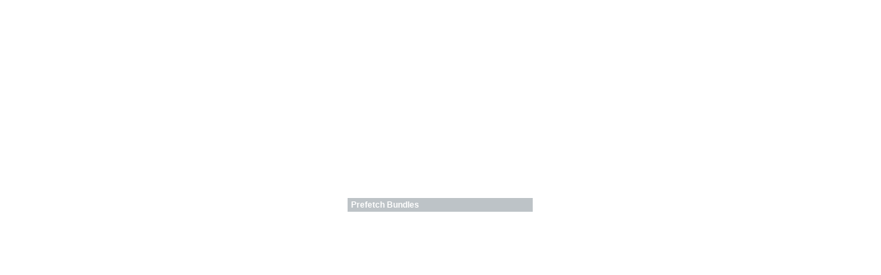

--- FILE ---
content_type: text/html
request_url: https://boreholemap.bgr.de/mapapps/resources/apps/boreholemap/index.html?lang=en
body_size: 1060
content:
<!DOCTYPE html>
<html>

<head>
    <meta charset="UTF-8" />
    <!-- this is required to let ace editor work in IE 8 and 7 -->
    <meta http-equiv="X-UA-Compatible" content="IE=edge,chrome=1" />
    <meta http-equiv="Content-Type" content="text/html; charset=UTF-8" />
    <meta name="author" content="BGR, Hannover, Germany" />
    <meta name="keywords" content="BGR Geoviewer, Geowissenschaften, Rohstoffe, Bundesrepublik Deutschland, Geologie, Boden, Geophysik, Grundwasser, Ingenieurgeologie, GDI-BGR" />
    <meta name="description" content="Darstellung von Webdiensten der Bundesanstalt für Geowissenschaften und Rohstoffe" />
    <meta name="robots" content="nofollow" />
    <meta name="copyright" content="BGR 2015" />
    <meta name="apple-mobile-web-app-capable" content="yes" />
    <meta name="apple-mobile-web-app-status-bar-style" content="black" />
    <meta name="mobile-web-app-capable" content="yes" />
    <meta name="viewport" content="width=device-width, initial-scale=1.0, maximum-scale=1, user-scalable=no" />
    <title>${boreholemap_apptitle}</title>
    <link rel="icon" type="image/x-icon" href="//boreholemap.bgr.de/mapapps/favicon.ico" />
    <link type="text/css" rel="stylesheet" href="//boreholemap.bgr.de/mapapps/init.css" />
    <style type="text/css">
        html,
        body {
            height: 100%;
            margin: 0;
            padding: 0;
            overflow: hidden;
        }
    </style>
    <script type="text/javascript" src="//boreholemap.bgr.de/mapapps/resources/jsregistry/root/ct/3.1.3/dojo-init.js" charset="utf-8"></script>
    <script type="text/javascript">
        $apprt.changeConfig({
            ct: {
                amdPackages: "@@appAmdPackages@@",
                mainLayerFiles: "@@appMainLayerFiles@@",
                oauthEnabled: "@@appOauthEnabled@@",
                oauthAppId: "@@appOauthAppId@@",
                oauthUsePopup: "@@appOauthUsePopup@@",
                arcgisPortalUrl: "@@appArcgisPortalUrl@@"
            }
        });
        $apprt.load(function(Launcher) {
            new Launcher({
                configLocation: "builderapps"
            }).launchApp("boreholemap");
        });
    </script>
</head>

<body class="start">
    <div class="startLogo"></div>
    <div id="splashScreen" class="splashScreen">
        <div class="anim_bg">
            <div class="progress">
                <div class="progressMsg">
                    <p class="splashHeader launchLog">Start</p>
                    <p class="splashBundle">&nbsp;</p>
                    <div class="splashSpacer"></div>
                </div>
            </div>
        </div>
    </div>
</body>

</html>

--- FILE ---
content_type: text/css
request_url: https://boreholemap.bgr.de/mapapps/init.css
body_size: 3822
content:
.start.notheme .esriSignInDialog{font-family:Helvetica,'sans-serifs';background-color:#48484b;border:0;color:#fff;-webkit-box-shadow:1px 1px 5px rgba(0,0,0,0.25);-moz-box-shadow:1px 1px 5px rgba(0,0,0,0.25);box-shadow:1px 1px 5px rgba(0,0,0,0.25);font-size:.688em;padding:0}.start.notheme .esriSignInDialog .dijitDialogTitleBar{background-color:#2c2d2e;font-size:1.5em;padding:5px 8px;cursor:move}.start.notheme .esriSignInDialog .dijitDialogCloseIcon{float:right;cursor:pointer;position:relative;top:-2px;right:1px}.start.notheme .esriSignInDialog .dijitDialogPaneContentArea{padding:5px 7px 4px 7px}.start.notheme .esriSignInDialog .dijitDialogPaneActionBar{padding:5px 8px 14px;text-align:right}.start.notheme .esriSignInDialog .dijitButtonNode{padding:4px 12px;color:#fff;font-weight:bold;background-color:#12a5f4}.start.notheme .dijitDialogPaneActionBar .dijitButton:last-child .dijitButtonNode{background:#7c7c7c}.start.notheme .esriSignInDialog .dijitButtonHover .dijitButtonNode{background-color:#2aaef5}.start.notheme .esriSignInDialog .dijitTextBox{background-color:#FFF;-webkit-box-sizing:border-box;-moz-box-sizing:border-box;box-sizing:border-box;border:1px solid #48484b;color:#000;margin-top:3px}.start.notheme .esriSignInDialog .dijitTextBox .dijitInputField{padding-left:5px}.start.notheme .esriSignInDialog .dijitInputInner{border:0!important;vertical-align:middle!important;background-color:transparent!important;width:100%!important}.start.notheme .esriSignInDialog .dijitTextBox .dijitInputInner{padding:1px 2px 1px 0;outline:0}.start.notheme .esriSignInDialog .dijitTextBox .dijitValidationContainer,.start.notheme .esriSignInDialog .dijitToggleButtonIconChar{display:none!important}.start.notheme .dijitButton{margin:.2em;vertical-align:middle;cursor:pointer}.start.notheme .dijitOffScreen{position:absolute;left:50%;top:-10000px}.start.notheme .esriSignInDialog .esriErrorMsg{background:#c0392b;padding:3px}.start.notheme .esriSignInDialog .dijitTextBoxHover,.start.notheme .esriSignInDialog .dijitTextBoxFocused{border-color:#12a5f4;-ms-transition-duration:.1s;-moz-transition-duration:.1s;-webkit-transition-duration:.1s;-o-transition-duration:.1s;transition-duration:.1s}.start.notheme .esriSignInDialog .dijitTextBoxError{border-color:#c0392b;border-right-width:10px;position:relative}.start.notheme .esriSignInDialog .dijitTextBoxError:after{content:'!';position:absolute;right:-7px;top:1px;color:#FFF;font-size:17px}.dj_ie .start.notheme .dijitInputInner,.dj_gecko .start.notheme .dijitInputInner{height:22px}.start .splashScreen .anim_bg .progress{background-color:#3c3c3c}.start{background:#fff!important}.started{background-color:white;background-image:none}.started .startLogo,.started .splashScreen{display:none}.start .splashScreen{top:40%!important;right:50%;width:269px;margin:0;padding:0;position:absolute;overflow:visible;font-family:verdana,arial,helvetica,geneva,sans-serif!important}.start .progressMsg{position:absolute;left:5px;width:0;overflow:visible}.start .splashScreen .progressMsg{top:0}.start .splashScreen.vertical .progressMsg{bottom:0;top:initial}.start .splashScreen p{margin:3px 0;padding:0;font-size:12px;white-space:nowrap}.start .splashScreen .splashErrorMsg{color:#c0392b;line-height:24px;white-space:pre}.start .splashScreen .splashHeader{font-weight:bold;color:#fff}.start .splashScreen .splashBundle{margin-top:5px;color:#AAA}.start .splashScreen .anim_bg{background-color:#bdc3c7;margin:0 0 0 134px;padding:0}.start .splashScreen .anim_bg .progress{position:absolute;margin:0;padding:0}.start .splashScreen .anim_bg{width:269px;height:20px}.start .splashScreen.vertical .anim_bg{height:269px;width:269px}.start .splashScreen .anim_bg .progress{width:0;height:100%}.start .splashScreen.vertical .anim_bg .progress{width:100%;height:0;bottom:0}

--- FILE ---
content_type: application/x-javascript;charset=UTF-8
request_url: https://boreholemap.bgr.de/mapapps/resources/jsregistry/root/packages.json?requires=apprt@3.1.3&callback=__mergePackages
body_size: 292
content:
__mergePackages([{"name":"apprt","version":"3.1.3","main":"main","location":"https://boreholemap.bgr.de/mapapps\/resources\/jsregistry\/root\/apprt\/3.1.3"},{"name":"ct","version":"3.1.4","main":"main","location":"https://boreholemap.bgr.de/mapapps\/resources\/jsregistry\/root\/ct\/3.1.4"},{"name":"dgrid","version":"0.3.17","main":".\/OnDemandGrid","location":"https://boreholemap.bgr.de/mapapps\/resources\/jsregistry\/root\/dgrid\/0.3.17"},{"name":"dijit","version":"1.10.2","main":"main","location":"https://boreholemap.bgr.de/mapapps\/resources\/jsregistry\/root\/dijit\/1.10.2"},{"name":"dojo","version":"1.10.2","main":"main","location":"https://boreholemap.bgr.de/mapapps\/resources\/jsregistry\/root\/dojo\/1.10.2"},{"name":"dojox","version":"1.10.2","main":"main","location":"https://boreholemap.bgr.de/mapapps\/resources\/jsregistry\/root\/dojox\/1.10.2"},{"name":"esri","version":"3.12.0","main":"main","location":"https://boreholemap.bgr.de/mapapps\/resources\/jsregistry\/root\/esri\/3.12.0"},{"name":"put-selector","version":"0.3.6","main":".\/put","location":"https://boreholemap.bgr.de/mapapps\/resources\/jsregistry\/root\/put-selector\/0.3.6"},{"name":"xstyle","version":"0.3.2","main":".\/main","location":"https://boreholemap.bgr.de/mapapps\/resources\/jsregistry\/root\/xstyle\/0.3.2"}])

--- FILE ---
content_type: application/x-javascript;charset=UTF-8
request_url: https://boreholemap.bgr.de/mapapps/resources/apps/boreholemap/nls/bundle.js
body_size: 8499
content:
define(["dojo/i18n!esri/nls/jsapi"], function(esri_bundle) {
    esri_bundle.widgets.legend.NLS_noLegend = "No dynamic legend available. Please choose a map from themes at first!";
    return {
        root:
        /*
         * COPYRIGHT 2010-2011 con terra GmbH Germany
         */
        ({
            boreholemap_apptitle: "Borehole Map Germany",
            custominfo: {
                imprint: {
                    title: "Imprint",
                    tooltip: "Open BGR Imprint",
                    url: "https://www.bgr.bund.de/impressum_en"
                },
                help: {
                    title: "Geoviewer Help",
                    tooltip: "Open Geoviewer help",
                    url: "https://www.bgr.bund.de/geoviewer-hilfe.html?nn=1561854"
                },
                kontakt: {
                    title: "Contact",
                    tooltip: "Show Boreholemap contact",
                    content: "<div id='content'><p><img src='images/gdibgr_200x88.png' alt='gdibgr_200x88.png'/></p><p><strong>Federal Institute for Geosciences and Natural Resources</strong></br>Geodatamanagement</p><p>Stilleweg 2<br/>30655 Hannover</p><p>phone: +49 (0)511 643 3433<br>e-mail: <a href='mailto:BoreholeML@infogeo.de' class='ContactData' title='Emailan'><span>BoreholeML@infogeo.de</span></a></p>   </div>",
                    url: "https://www.bgr.bund.de/EN/Gemeinsames/UeberUns/Adressen/adressen_node_en.html"
                },
                feedback: {
                    title: "Feedback",
                    tooltip: "Show GDI-BGR Feedback",
                    content: "<div id='content'><p>We plan to renew the BGR Boreholmap application. Thanks to your feedback at following link: <a href='https://social.bscw.bund.de/pub/bscw.cgi/113487874' target='_blank' class='ContactData' title='feedback'><span>https://social.bscw.bund.de/pub/bscw.cgi/113487874</span></a></p><p>You can view our privacy policy regarding the processing of personal data when accessing the survey and sending the answers <a href='datenschutz.html' target='_blank' title='Privacy Policy'>here</a>.</p><p><strong>Federal Institute for Geosciences and Natural Resources</strong></br>Geodatamanagement</p><p><img src='images/bgr_logo_neu.jpg' alt='BGR-logo' width='90%'/></p> </div>",
                    url: "https://social.bscw.bund.de/pub/bscw.cgi/113487874"
                },
                hints: {
                    title: "Hints",
                    tooltip: "Show Boreholemap hints",
                    content: "<div id='content'> <a href=\"https://www.infogeo.de/Infogeo/EN/Home/BoreholeML/boreholeml_node_en.html\" target=\"_blank\"> <img alt=\"sgd_logo_288x88.png\" src=\"images/sgd_logo_222_88.png\"><img alt=\"borehole_ml_200x64.png\" src=\"images/borehole_ml_200x64.png\"></a><br>The BGR is technically responsible for running the application Borehole viewer Germany. The Geological State Authorities of the federal states of Germany are in authority of the presented borehole data itself.<br>More details on confidential drilling data can be obtained only from the State Geological Surveys, but not from the BGR <a href=\"https://www.infogeo.de/Infogeo/DE/Home/Bohrpunktnachweise/Ansprechpartner/ansprechpartner_node.html\" target=\"_blank\">(Point of Contact, only in German language)</a>.<ol> <li> The given drilling data are simplified and generalised based on the data exchange format <a href=\"https://www.infogeo.de/Infogeo/EN/Home/BoreholeML/boreholeml_node_en.html\" target=\"blank\">Borehole ML</a>. The State Geological Surveys of Germany (SGD) store more detailed information. </li> <li> Concepts of layer information (codelists) are based on the <a href=\"http://portale.wisutec.de/gka/Startseite.aspx\" target=\"blank\">Geological mapping instructions</a> (in German language) published by the ad-hoc-working group Geology at the SGD. <ul> <li> Chronostratigraphic units correspond to the Compact Stratigraphic Table of Germany (STDK 2012) of the German Stratigraphic Commission and the International Chronostraticraphic Chart (version v2014/10). </li> <li> Codelists are available for download at <a href=\"https://www.infogeo.de/Infogeo/EN/Home/BoreholeML/Downloads/downloads_node_en.html\" target=\"blank\">infogeo.de</a>. </li> </ul> </li> <li> The Borehole Map of Germany is subject to the following restrictions: <ul> <li> In the web application only the maximum amount of publicly available drilling data is available (sometimes less due to technical reasons). </li> <li> For each borehole portions of the obtainable information like e.g. layer or casing data may be confidential. Primary sources of information are avaibale at the SGDs on request. </li> </ul> </li> <li> Drilling information for further states will be added continuously. The borehole data will be updated depending on the SGDs sporadically. </li> <li> If necessary further drilling sites or more detailed information are provided in the form of <a href=\"https://www.infogeo.de/Infogeo/EN/Home/Bodenschaetze/Links/links_node_en.html\" target=\"blank\">regional borehole locations</a> by the respective State Offices. </li> </div>",
                },
                disclaimer: {
                    title: "Privacy Policy",
                    tooltip: "Open BGR privacy policy",
                    url: "https://www.bgr.bund.de/datenschutzerklaerung_en"
                },
                legends: {
                    guek_200: {
                        text: "<a href='https://download.bgr.de/bgr/geologie/GUEK200/Legende/GÜK200.pdf' target='_blank'>Download low resolution</a>" +
                            "</br><a href='https://download.bgr.de/bgr/geologie/GUEK200/Legende/GÜK200-print.pdf' target='_blank'>Download high resolution</a>",
                        title: "GÜK200 Legend"
                    }
                },
                geoportal: {
                    title: "Geoportal",
                    tooltip: "Open BGR Geoportal",
                    url: "https://geoportal.bgr.de"
                },
                bgr: {
                    title: "Homepage",
                    tooltip: "Open BGR Homepage",
                    url: "https://www.bgr.bund.de/DE/Home/home_node.html"
                },
                bodenatlas: {
                    title: "Bodenatlas",
                    tooltip: "Open BGR Bodenatlas",
                    url: "https://www.bodenatlas.de"
                },
                infogeo: {
                    title: "Infogeo",
                    tooltip: "Open Infogeo Homepage",
                    url: "http://www.infogeo.de"
                },
                rosys: {
                    title: "ROSYS",
                    tooltip: "Open Rohstoffinformationssystem of Deutsche Rostoffagentur (DERA)",
                    url: "https://rosys.dera.bgr.de"
                },
                whymap: {
                    title: "WHYMAP",
                    tooltip: "Open World-wide Hydrogeological Mapping and Assessment Programme Viewer",
                    url: "https://whymap.bgr.de"
                },
                furtherlinks: "Links to BGR",
                gdi_maintenance: {
                    title: "Information",
                    content: "<h2>GDI-BGR Maintenance work</h2><p>On 27.01.2016 the BGR-Geoviewer is only restricted available.</p><p>Thanks for showing understanding.</p>"
                }


            },
            search: {
                title: "Query Boreholes"
            },
            basemaptoggler: {
                ui: {
                    labelTitle: "Basemap"
                }
            },
            sdi: {
                loadservice: {
                    title: "Load service"
                }
            },
            sdi_loadservice: {
                ui: {
                    addService: {
                        hint: "Loading service..."
                    }
                }
            },
            bookmarks: {
                ui: {
                    toolTitle: "Set spatial bookmarks",
                    clearButton: "Clear all bookmarks",
                    deleteMessage: "Do you really want to clear all bookmarks?",
                    deleteTitle: "Are you sure?",
                    deleteWarning: "This cannot be undone!"
                },
                predefined: {
                    europe: "Europe",
                    germany: "Germany",
                    hannover: "Hannover",
                    berlin: "Berlin"
                }
            },
            contentviewer: {
                regions: {
                    search: "Search for more information!"
                }
            },
            geonames: {
                poiSearchStore: {
                    omniSearchDefaultLabel: "Placename global"
                }
            },
            map: {
                glasspane: {
                    settlements: {
                        tel: "Telephone",
                        link: "Open Homepage"
                    }
                },
                base: {
                    topo: {
                        title: "Topography (ESRI)",
                        description: "Coloured topography worldwide, World_Topo_Map, ESRI, https://services.arcgisonline.com/"
                    },
                    aerial: {
                        title: "Aerial images (ESRI)",
                        description: "Aerial images worldwide, World_Imagery, ESRI, https://services.arcgisonline.com/"
                    },
                    streets: {
                        title: "Streets (ESRI)",
                        description: "Street map worldwide, ESRI_StreetMap_World_2D, ESRI, https://services.arcgisonline.com/"
                    },
                    worldgray: {
                        title: "Topography gray scale (ESRI)",
                        description: "Topography worldwide gray scale, Canvas/World_Light_Gray_Base, ESRI, https://services.arcgisonline.com/"
                    },
                    topplus: {
                        title: "Topography (BKG)",
                        description: "Coloured topography worldwide, BKG 2017, Sources: http://sg.geodatenzentrum.de/web_public/Datenquellen_TopPlus_Open.pdf"
                    },
                    topplusgray: {
                        title: "Topography gray scale (BKG)",
                        description: "Topography worldwide gray scale, BKG 2017, Sources: http://sg.geodatenzentrum.de/web_public/Datenquellen_TopPlus_Open.pdf"
                    },
                    dop40: {
                        title: "Aerial images (BKG)",
                        description: "Aerial images Germany, \u00A9GeoBasis / BKG 2017, http://www.geodatenzentrum.de/docpdf/dop.pdf"
                    },
                    dummy: {
                        title: "coming soon ..."
                    }

                },
                operational: {
                    topographie: {
                        title: "Boundaries and Places",
                        topographie_esri_world_boundaries_places: {
                            title: "Boundaries and Places",
                        },
                        topographie_boundaries_places: {
                            title: "Boundaries and Places of the world",
                            description: "This map presents country boundaries, first order (State/Province) internal administrative boundaries for most countries, second order administrative boundaries for the United States (counties) and some countries in Europe, and place names for the world (© Esri, HERE, DeLorme, MapmyIndia, © OpenStreetMap contributors, and the GIS user community).  <br><img src=\"./images/icon_extern_small.gif\" alt=\"icon_extern_small.gif\"/><a href=\"https://www.arcgis.com/home/item.html?id=a842e359856a4365b1ddf8cc34fde079\" target=\"_blank\"> more</a><br><br>In addition the border of the 12-Miles-Zone (DLM1000 © GeoBasis-DE / <a href=\"https://www.bkg.bund.de\" target=\"_blank\">BKG</a> 2018) and the German Exclusive Economic Zone (source: Bundesgesetzblatt No. 59 from 08.12.1994) is shown.<br><br>This map in addition presents Locations of BGR and travelling hints to get there."
                        },
                        topographie_bgrstandorte: {
                            title: "Travel information and Locations of BGR",
                        },
                        topographie_bgrawz: {
                            title: "12-mile limit and exclusive economic zone (EEZ) of Germany",
                        }
                    },
                    boreholes: {
                        title: "Boreholes",
                        boreholes_german_boreholes: {
                            title: "German Borehole Locations (GBL)",
                            description: "This map presents the German borehole locations.",
                            single: {
                                title: "Individual view"
                            },
                            aggregated: {
                                title: "Aggregated view"
                            },
                            layer_aggregated40: {
                                title: "Boreholes aggregated (40x40km)"
                            },
                            layer_aggregated10: {
                                title: "Boreholes aggregated (10x10km)"
                            },
                            layer_single: {
                                title: "Boreholes"
                            },
                            layer_unknowndepth: {
                                title: "Features with unknown drilling depth"
                            }
                        }
                    },
                    __myServicesLayer__: {
                        title: "Added Services"
                    },
                    boden: {
                        title: "Soil",
                        boden_buek200_ags: {
                            title: "Soil Map of Germany (BUEK200)",
                            description: "The soil map 1:200,000 (BUEK200) is prepared by the Federal Institute for Geosciences and Natural Resources (BGR) in cooperation with the National Geological Surveys (SGD) of the federal states in the sheet line system of the Topographic Map 1:200,000 (TUEK200) and is published in 55 individual map sheets. Currently 50 of 55 map are published. The digital d...<br><img src=\"./images/icon_extern_small.gif\" alt=\"icon_extern_small.gif\"/><a href=\"http://produktcenter.bgr.de/terraCatalog/DetailResult.do?fileIdentifier=0f71e68f-8c83-4371-8842-1a26abed1854\" target=\"_blank\"> more</a><br><img src=\"./images/icon_extern_small.gif\" alt=\"icon_extern_small.gif\"/><a href=\"https://www.bgr.bund.de/EN/Themen/Boden/Projekte/Informationsgrundlagen_laufend/BUEK200/BUEK200_en.html\" target=\"_blank\"> Project</a><br><br>"
                        },
                        boden_buek1000_ags: {
                            title: "Soil Map of Germany (BUEK1000EN)",
                            description: "The first country wide soil map at a scale of 1:1,000,000 (BUEK1000) has been compiled on the basis of published soil maps of the former German Democratic Republic and the pre 1990 federal states of Germany. To do this, it was necessary to match the soil systems used in East and West Germany and to develop standardized descriptions of soil units. A relatively...<br><img src=\"./images/icon_extern_small.gif\" alt=\"icon_extern_small.gif\"/><a href=\"http://produktcenter.bgr.de/terraCatalog/DetailResult.do?fileIdentifier=0a69e00d-4a6c-467e-90b3-9d76a538ef188\" target=\"_blank\"> more</a><br><img src=\"./images/icon_extern_small.gif\" alt=\"icon_extern_small.gif\"/><a href=\"https://www.bgr.bund.de/EN/Themen/Boden/Projekte/Informationsgrundlagen_abgeschlossen/BUEK1000/BUEK1000_en.html\" target=\"_blank\"> Project</a><br><br>download formats:<br><a href=\"https://download.bgr.de/bgr/Boden/BUEK1000EN/pdf/buek1000en_v21.zip\" target=\"_blank\"><img src=\"./images/pdf.png\" alt=\"PDF Download\"/></a><a href=\"https://download.bgr.de/bgr/Boden/BUEK1000EN/jpg/buek1000en_v21.zip\" target=\"_blank\"><img src=\"./images/jpg.png\" alt=\"JPEG Download\"/></a><a href=\"https://download.bgr.de/bgr/Boden/BUEK1000EN/shp/buek1000en_v21.zip\" target=\"_blank\"><img src=\"./images/shp.png\" alt=\"SHP Download\"/></a>",
                            svcid: "boden_buek1000en_ags",
                            coverTitle: "BUEK1000"
                        },
                        boden_buek2000_ags: {
                            title: "Soil Map of Germany (BUEK2000)",
                            description: "The BUEK2000 Version 1.0 was compiled from the BÜK1000 map by a process of generalization. The number of soil mapping units in the legend was reduced from 72 to 60 by aggregation of those units showing similar dominamt soils into single units. The map combined with selected soil profile pictures/graphics and information about soil history, soil classification...<br><img src=\"./images/icon_extern_small.gif\" alt=\"icon_extern_small.gif\"/><a href=\"http://produktcenter.bgr.de/terraCatalog/DetailResult.do?fileIdentifier=25AB9CD1-5996-4DAC-BE54-42A3CF8CD9B9\" target=\"_blank\"> more</a><br><img src=\"./images/icon_extern_small.gif\" alt=\"icon_extern_small.gif\"/><a href=\"https://www.bgr.bund.de/DE/Themen/Boden/Informationsgrundlagen/Bodenkundliche_Karten_Datenbanken/BUEK_2000_3000_5000/buek_2000_3000_5000_node.html\" target=\"_blank\"> Project</a><br><br>download formats:<br><a href=\"https://download.bgr.de/bgr/Boden/BUEK2000/pdf/buek2000_v20.zip\" target=\"_blank\"><img src=\"./images/pdf.png\" alt=\"PDF Download\"/></a><a href=\"https://download.bgr.de/bgr/Boden/BUEK2000/tiff/buek2000_v20.zip\" target=\"_blank\"><img src=\"./images/tiff.png\" alt=\"TIFF Download\"/></a><a href=\"https://download.bgr.de/bgr/Boden/BUEK2000/jpg/buek2000_v20.zip\" target=\"_blank\"><img src=\"./images/jpg.png\" alt=\"JPEG Download\"/></a><a href=\"https://download.bgr.de/bgr/Boden/BUEK2000/shp/buek2000_v20.zip\" target=\"_blank\"><img src=\"./images/shp.png\" alt=\"SHP Download\"/></a>"
                        },
                        boden_buek3000_ags: {
                            title: "Soil Map of Germany (BUEK3000)",
                            description: "The BUEK3000 is prepared by the Federal Institute for Geosciences and Natural Resources (BGR) for the National Atlas of Germany. Based on the generalized and aggregated soil map 1:2,000,000, it shows 43 mapping units with information about soil texture, parent material, dominant and associated soils.<br><img src=\"./images/icon_extern_small.gif\" alt=\"icon_extern_small.gif\"/><a href=\"http://produktcenter.bgr.de/terraCatalog/DetailResult.do?fileIdentifier=C3AD6569-297A-458A-B243-FCBC00B574F4\" target=\"_blank\"> more</a><br><img src=\"./images/icon_extern_small.gif\" alt=\"icon_extern_small.gif\"/><a href=\"https://www.bgr.bund.de/DE/Themen/Boden/Informationsgrundlagen/Bodenkundliche_Karten_Datenbanken/BUEK_2000_3000_5000/buek_2000_3000_5000_node.html\" target=\"_blank\"> Project</a><br><br>download formats:<br><a href=\"https://download.bgr.de/bgr/Boden/BUEK3000/pdf/buek3000_v21.zip\" target=\"_blank\"><img src=\"./images/pdf.png\" alt=\"PDF Download\"/></a><a href=\"https://download.bgr.de/bgr/Boden/BUEK3000/tiff/buek3000_v21.zip\" target=\"_blank\"><img src=\"./images/tiff.png\" alt=\"TIFF Download\"/></a><a href=\"https://download.bgr.de/bgr/Boden/BUEK3000/jpg/buek3000_v21.zip\" target=\"_blank\"><img src=\"./images/jpg.png\" alt=\"JPEG Download\"/></a><a href=\"https://download.bgr.de/bgr/Boden/BUEK3000/shp/buek3000_v21.zip\" target=\"_blank\"><img src=\"./images/shp.png\" alt=\"SHP Download\"/></a>"
                        },
                        boden_buek5000_ags: {
                            title: "Soil Map of Germany (BUEK5000)",
                            description: "The BUEK5000 is derived form the landuse stratified soil map of Germany at scale 1:1,000,000 by aggregation, focused on information about the parent material, and generalization. The maps shows 20 soil (23) legend units with polygons of at least 64 square kilometers. <br><img src=\"./images/icon_extern_small.gif\" alt=\"icon_extern_small.gif\"/><a href=\"http://produktcenter.bgr.de/terraCatalog/DetailResult.do?fileIdentifier=31431A40-6BB3-4D79-806A-83BBF869BE69\" target=\"_blank\"> more</a><br><img src=\"./images/icon_extern_small.gif\" alt=\"icon_extern_small.gif\"/><a href=\"https://www.bgr.bund.de/DE/Themen/Boden/Informationsgrundlagen/Bodenkundliche_Karten_Datenbanken/BUEK_2000_3000_5000/buek_2000_3000_5000_node.html\" target=\"_blank\"> Project</a><br><br>download formats:<br><a href=\"https://download.bgr.de/bgr/Boden/BUEK5000/pdf/buek5000_v30.zip\" target=\"_blank\"><img src=\"./images/pdf.png\" alt=\"PDF Download\"/></a><a href=\"https://download.bgr.de/bgr/Boden/BUEK5000/tiff/buek5000_v30.zip\" target=\"_blank\"><img src=\"./images/tiff.png\" alt=\"TIFF Download\"/></a><a href=\"https://download.bgr.de/bgr/Boden/BUEK5000/jpg/buek5000_v30.zip\" target=\"_blank\"><img src=\"./images/jpg.png\" alt=\"JPEG Download\"/></a><a href=\"https://download.bgr.de/bgr/Boden/BUEK5000/shp/buek5000_v30.zip\" target=\"_blank\"><img src=\"./images/shp.png\" alt=\"SHP Download\"/></a>"
                        },
                        boden_humus1000ob_ags: {
                            title: "Organic Matter Content of Top-Soils in Germany (HUMUS1000OB)",
                            description: "The map Organic Matter Content of Top-Soils in Germany 1:1,000,000 highlights the results of a Germany-wide compilation of typical soil organic matter contents in top-soils differentiated according to 15 groups of soil parent material, four climatic areas and the main land use. The evaluation is based on more than 9000 soil data profiles with information abo...<br><img src=\"./images/icon_extern_small.gif\" alt=\"icon_extern_small.gif\"/><a href=\"http://produktcenter.bgr.de/terraCatalog/DetailResult.do?fileIdentifier=F72CF0A3-5373-4A38-B6A2-D378D184540D\" target=\"_blank\"> more</a><br><img src=\"./images/icon_extern_small.gif\" alt=\"icon_extern_small.gif\"/><a href=\"https://www.bgr.bund.de/DE/Themen/Boden/Informationsgrundlagen/Bodenkundliche_Karten_Datenbanken/Themenkarten/HUMUS1000OB/humus1000ob_node.html\" target=\"_blank\"> Project</a><br><br>download formats:<br><a href=\"https://download.bgr.de/bgr/Boden/HUMUS1000OB/pdf/humus1000_ob_v20.zip\" target=\"_blank\"><img src=\"./images/pdf.png\" alt=\"PDF Download\"/></a><a href=\"https://download.bgr.de/bgr/Boden/HUMUS1000OB/tiff/humus1000_ob_v20.zip\" target=\"_blank\"><img src=\"./images/tiff.png\" alt=\"TIFF Download\"/></a><a href=\"https://download.bgr.de/bgr/Boden/HUMUS1000OB/jpg/humus1000_ob_v20.zip\" target=\"_blank\"><img src=\"./images/jpg.png\" alt=\"JPEG Download\"/></a><a href=\"https://download.bgr.de/bgr/Boden/HUMUS1000OB/shp/humus1000_ob_v20.zip\" target=\"_blank\"><img src=\"./images/shp.png\" alt=\"SHP Download\"/></a>"
                        },
                        boden_bgl5000_ags: {
                            title: "Soil Scapes in Germany (BGL5000)",
                            description: "Soil scapes are important to help combining data from a large number of high resolution soil maps with the aim to increase the area covered by soil maps. Similar soil typological units can be combined to larger mapping units inside similar landscape units - so-called soil scapes. These landscape units are part of the soil mapping aggregation schema which is d...<br><img src=\"./images/icon_extern_small.gif\" alt=\"icon_extern_small.gif\"/><a href=\"http://produktcenter.bgr.de/terraCatalog/DetailResult.do?fileIdentifier=EDBE6915-4E4C-4A41-BA9A-E86F3265A8C1\" target=\"_blank\"> more</a><br><img src=\"./images/icon_extern_small.gif\" alt=\"icon_extern_small.gif\"/><a href=\"https://www.bgr.bund.de/DE/Themen/Boden/Informationsgrundlagen/Bodenkundliche_Karten_Datenbanken/BGL5000.html?nn=1541164\" target=\"_blank\"> Project</a><br><br>download formats:<br><a href=\"https://download.bgr.de/bgr/Boden/BGL5000/pdf/bgl5000_v20.zip\" target=\"_blank\"><img src=\"./images/pdf.png\" alt=\"PDF Download\"/></a><a href=\"https://download.bgr.de/bgr/Boden/BGL5000/tiff/bgl5000_v20.zip\" target=\"_blank\"><img src=\"./images/tiff.png\" alt=\"TIFF Download\"/></a><a href=\"https://download.bgr.de/bgr/Boden/BGL5000/jpg/bgl5000_v20.zip\" target=\"_blank\"><img src=\"./images/jpg.png\" alt=\"JPEG Download\"/></a><a href=\"https://download.bgr.de/bgr/Boden/BGL5000/shp/bgl5000_v20.zip\" target=\"_blank\"><img src=\"./images/shp.png\" alt=\"SHP Download\"/></a>"
                        },
                        boden_boart1000ob_ags: {
                            title: "Soil types of topsoils in Germany (BOART1000OB)",
                            description: "The Web Map Service (WMS) shows the distribution of typical soil types (soil texture) in the topsoils of Germany. Typical is used in the term of areally dominating. The map visualizes the results of the project that are documented in a BGR report (Bodenarten der Böden Deutschlands; BGR Archiv, Nr. 0127305). The soil texture data from the analysis of the parti...<br><img src=\"./images/icon_extern_small.gif\" alt=\"icon_extern_small.gif\"/><a href=\"http://produktcenter.bgr.de/terraCatalog/DetailResult.do?fileIdentifier=1C4DD9D2-F846-492D-BC2D-36C365CB37C0\" target=\"_blank\"> more</a><br><img src=\"./images/icon_extern_small.gif\" alt=\"icon_extern_small.gif\"/><a href=\"https://www.bgr.bund.de/DE/Themen/Boden/Projekte/Stoffeigenschaften-abgeschlossen/Flaechenrepraesentative_Auswertungen/Corg.html\" target=\"_blank\"> Project</a><br><br>download formats:<br><a href=\"https://download.bgr.de/bgr/Boden/BOART1000/pdf/boart1000_ob_v20.zip\" target=\"_blank\"><img src=\"./images/pdf.png\" alt=\"PDF Download\"/></a><a href=\"https://download.bgr.de/bgr/Boden/BOART1000/tiff/boart1000_ob_v20.zip\" target=\"_blank\"><img src=\"./images/tiff.png\" alt=\"TIFF Download\"/></a><a href=\"https://download.bgr.de/bgr/Boden/BOART1000/jpg/boart1000_ob_v20.zip\" target=\"_blank\"><img src=\"./images/jpg.png\" alt=\"JPEG Download\"/></a><a href=\"https://download.bgr.de/bgr/Boden/BOART1000/shp/boart1000_ob_v20.zip\" target=\"_blank\"><img src=\"./images/shp.png\" alt=\"SHP Download\"/></a>"
                        },
                        boden_bag5000_ags: {
                            title: "Groups of soil parent material in Germany (BAG5000)",
                            description: "The presented map at scale 1:5,000,000 shows the distribution of 15 soil parent material groups in Germany with polygons of at least 64 square kilometers. Parent material is the rock, from which soil is formed. It was derived from the landuse use stratified soil map of Germany at scale 1:1,000,000. The version 3.0 of the map is based on the Digital Landsc...<br><img src=\"./images/icon_extern_small.gif\" alt=\"icon_extern_small.gif\"/><a href=\"http://produktcenter.bgr.de/terraCatalog/DetailResult.do?fileIdentifier=30D75B66-DB78-4298-B80F-B7AFBD798DAE\" target=\"_blank\"> more</a><br><img src=\"./images/icon_extern_small.gif\" alt=\"icon_extern_small.gif\"/><a href=\"https://www.bgr.bund.de/DE/Themen/Boden/Informationsgrundlagen/Bodenkundliche_Karten_Datenbanken/Themenkarten/BAG5000/bag5000_node.html\" target=\"_blank\"> Project</a><br><br>download formats:<br><a href=\"https://download.bgr.de/bgr/Boden/BAG5000/pdf/bag5000ob_v30.zip\" target=\"_blank\"><img src=\"./images/pdf.png\" alt=\"PDF Download\"/></a><a href=\"https://download.bgr.de/bgr/Boden/BAG5000/tiff/bag5000ob_v30.zip\" target=\"_blank\"><img src=\"./images/tiff.png\" alt=\"TIFF Download\"/></a><a href=\"https://download.bgr.de/bgr/Boden/BAG5000/jpg/bag5000ob_v30.zip\" target=\"_blank\"><img src=\"./images/jpg.png\" alt=\"JPEG Download\"/></a><a href=\"https://download.bgr.de/bgr/Boden/BAG5000/shp/bag5000ob_v30.zip\" target=\"_blank\"><img src=\"./images/shp.png\" alt=\"SHP Download\"/></a>"
                        },
                        boden_sqr1000_wms: {
                            title: "Soil quality rating for cropland in Germany (SQR1000)",
                            description: "The Muencheberg Soil Quality Rating (SQR) was developed by the Leibniz Centre for Agricultural Landscape Research (ZALF). SQR describes the suitability of soils under agricultural land use and helps to estimate the yield potential of soils for large spatial scales. This method was especially adapted for application with soil maps by the Federal Institute of G...<br><img src=\"./images/icon_extern_small.gif\" alt=\"icon_extern_small.gif\"/><a href=\"http://produktcenter.bgr.de/terraCatalog/DetailResult.do?fileIdentifier=1C23BDC2-C77F-4581-911A-BCDBF54ECEC5\" target=\"_blank\"> more</a><br><img src=\"./images/icon_extern_small.gif\" alt=\"icon_extern_small.gif\"/><a href=\"https://www.bgr.bund.de/DE/Themen/Boden/Ressourcenbewertung-management/Ertragspotential/Ertragspotential_node.html\" target=\"_blank\"> Project</a><br><br>download formats:<br><a href=\"https://download.bgr.de/bgr/Boden/SQR1000/pdf/sqr1000_250_v10.zip\" target=\"_blank\"><img src=\"./images/pdf.png\" alt=\"PDF Download\"/></a><a href=\"https://download.bgr.de/bgr/Boden/SQR1000/geotiff/sqr1000_250_v10.zip\" target=\"_blank\"><img src=\"./images/tiff.png\" alt=\"TIFF Download\"/></a><a href=\"https://download.bgr.de/bgr/Boden/SQR1000/jpg300/sqr1000_250_v10.zip\" target=\"_blank\"><img src=\"./images/jpg.png\" alt=\"JPEG Download\"/></a>"
                        },
                        boden_pegwasser1000: {
                            title: "Potential soil erosion risk on arable soils (PEGWasser1000)",
                            description: "The Potential Soil Erosion Risk map gives an overview of the exposure of arable soils to soil loss due to surface runoff and splash erosion in Germany. It is based on pedological, relief and climatic factors. The map was created by using the long-term model USLE (Universal Soil Loss Equation). The method is published in the DIN 19708:2005-02 and in the docume...<br><img src=\"./images/icon_extern_small.gif\" alt=\"icon_extern_small.gif\"/><a href=\"http://produktcenter.bgr.de/terraCatalog/DetailResult.do?fileIdentifier=35d9601a-84f3-4e33-9436-69509bfd48c4\" target=\"_blank\"> more</a><br><img src=\"./images/icon_extern_small.gif\" alt=\"icon_extern_small.gif\"/><a href=\"https://www.bgr.bund.de/DE/Themen/Boden/Ressourcenbewertung-management/Bodenerosion/Wasser/Karte_Erosionsgefahr_node.html\" target=\"_blank\"> Project</a><br><br>download formats:<br><a href=\"https://download.bgr.de/bgr/Boden/PEGWASSER1000/pdf/pegwasser1000_250_v10.zip\" target=\"_blank\"><img src=\"./images/pdf.png\" alt=\"PDF Download\"/></a><a href=\"https://download.bgr.de/bgr/Boden/PEGWASSER1000/geotiff/pegwasser1000_250_v10.zip\" target=\"_blank\"><img src=\"./images/tiff.png\" alt=\"TIFF Download\"/></a><a href=\"https://download.bgr.de/bgr/Boden/PEGWASSER1000/jpg300/pegwasser1000_250_v10.zip\" target=\"_blank\"><img src=\"./images/jpg.png\" alt=\"JPEG Download\"/></a>"
                        },
                        boden_pegwind1000: {
                            title: "Potential risk of wind erosion on arable soils (PEGWind1000)",
                            description: "The Potential Wind Erosion Risk map gives an overview of the exposure of arable soils to soil loss due to deflation in Germany. It is based on pedological and climatic factors. The method to predict the soil erosion risk is published in the DIN 19706:2002 and in the documentation of Ad-hoc-AG Boden (representing the soil experts of the geological services of ...<br><img src=\"./images/icon_extern_small.gif\" alt=\"icon_extern_small.gif\"/><a href=\"http://produktcenter.bgr.de/terraCatalog/DetailResult.do?fileIdentifier=bba958d8-49d5-4178-a299-e25426624955\" target=\"_blank\"> more</a><br><img src=\"./images/icon_extern_small.gif\" alt=\"icon_extern_small.gif\"/><a href=\"https://www.bgr.bund.de/DE/Themen/Boden/Ressourcenbewertung-management/Bodenerosion/Wind/PEG_wind_node.html\" target=\"_blank\"> Project</a><br><br>download formats:<br><a href=\"https://download.bgr.de/bgr/Boden/pegwind1000/pdf/pegwind1000_250_v10.zip\" target=\"_blank\"><img src=\"./images/pdf.png\" alt=\"PDF Download\"/></a><a href=\"https://download.bgr.de/bgr/Boden/pegwind1000/geotiff/pegwind1000_250_v10.zip\" target=\"_blank\"><img src=\"./images/tiff.png\" alt=\"TIFF Download\"/></a><a href=\"https://download.bgr.de/bgr/Boden/pegwind1000/jpg300/pegwind1000_250_v10.zip\" target=\"_blank\"><img src=\"./images/jpg.png\" alt=\"JPEG Download\"/></a>"
                        },
                        boden_swr1000: {
                            title: "Mean Annual Rate of Percolation from the Soil in Germany (SWR1000)",
                            description: "The mean annual rate of percolation from the soil is defined as the amount of water that leaves the soil after consideration of capillary rise. It is expressed in mm/a. <br><img src=\"./images/icon_extern_small.gif\" alt=\"icon_extern_small.gif\"/><a href=\"http://produktcenter.bgr.de/terraCatalog/DetailResult.do?fileIdentifier=00e3a5cf-3cc6-433d-b41a-78acf15acf77\" target=\"_blank\"> more</a><br><img src=\"./images/icon_extern_small.gif\" alt=\"icon_extern_small.gif\"/><a href=\"https://www.bgr.bund.de/DE/Themen/Boden/Projekte/Ressourcenbewertung_und_management_abgeschlossen/Bodenkundliche_Themenkarten_fuer_HAD/Bodenkundliche_Themenkarten_neu.html?nn=1541164\" target=\"_blank\"> Project</a>"
                        },

                        boden_eusr5000: {
                            title: "Soil Regions of the European Union and Adjacent Countries (EUSR5000)",
                            description: "The map of the 'Soil Regions of the European Union and Adjacent Countries 1:5,000,000 (Version 2.0)' is published by the Federal Institute of Geosciences and Natural Resources (BGR), in partnership with the Joint Research Center (JRC, Ispra).The soil regions map is intended to support the current national mapping activities towards a European 1:250,000 datb...<br><img src=\"./images/icon_extern_small.gif\" alt=\"icon_extern_small.gif\"/><a href=\"http://produktcenter.bgr.de/terraCatalog/DetailResult.do?fileIdentifier=F5624C2A-D5BE-4810-8D66-C0139D471118\" target=\"_blank\"> more</a><br><img src=\"./images/icon_extern_small.gif\" alt=\"icon_extern_small.gif\"/><a href=\"https://www.bgr.bund.de/DE/Themen/Boden/Projekte/Informationsgrundlagen-abgeschlossen/EUSR5000/EUSR5000.html\" target=\"_blank\"> Project</a><br><br>download formats:<br><a href=\"https://download.bgr.de/bgr/Boden/EUSR5000/pdf/eusr5000.zip\" target=\"_blank\"><img src=\"./images/pdf.png\" alt=\"PDF Download\"/></a><a href=\"https://download.bgr.de/bgr/Boden/EUSR5000/tiff/eusr5000.zip\" target=\"_blank\"><img src=\"./images/tiff.png\" alt=\"TIFF Download\"/></a><a href=\"https://download.bgr.de/bgr/Boden/EUSR5000/jpg/eusr5000.zip\" target=\"_blank\"><img src=\"./images/jpg.png\" alt=\"JPEG Download\"/></a><a href=\"https://download.bgr.de/bgr/Boden/EUSR5000/shp/eusr5000.zip\" target=\"_blank\"><img src=\"./images/shp.png\" alt=\"SHP Download\"/></a>"
                        }
                    },
                    geologie: {
                        title: "Geology",
                        geologie_deutschland: {
                            title: "Geology Germany"
                        },
                        geologie_europa: {
                            title: "Geology Europe"
                        }
                    },
                    grundwasser: {
                        title: "Groundwater",
                        grundwasser_kachel_deutschland: {
                            title: "Hydrogeology Germany",
                            img: "images/toc/grundwasserDeutschland_eng.png"
                        },
                        grundwasser_kachel_europa: {
                            title: "Hydrogeology Europe",
                            img: "images/toc/grundwasserEuropa_eng.png"
                        },
                        grundwasser_kachel_welt: {
                            title: "Hydrogeology World",
                            img: "images/toc/grundwasserWelt_eng.png"
                        }
                    }

                }
            },
            parametermanager: {
                ui: {
                    encoderBtn: "Create a link to the current map",
                    encoderBtnTooltip: "Link tool",
                    sendMail: "EMail",
                    linkBoxTitle: "Link URL",
                    codeBoxTitle: "Code to embed in HTML",
                    mailBody: "${url}",
                    mailSubject: "BGR Geoviewer Link",
                    size: "Size (Pixels)"
                }
            },
            resultcenter: {
                fields: {
                    gml_ID: "ID",
                    shortName: "Short name",
                    fullName: "Full name",
                    locationName: "Location Name",
                    SGD: "Federal State",
                    drillingDate: "Date of drilling",
                    drillingMethod: "Drilling method",
                    drillingPurpose: "Drilling purpose",
                    lastHorizon: "Strati\u00ADgraphy of last horizon",
                    project: "Project",
                    layerData: "Layer data available",
                    installationData: "Assembly data available",
                    groundwaterLevelData: "Ground\u00ADwater data available",
                    groundwaterEncountered: "Ground\u00ADwater en\u00ADcoun\u00ADtered",
                    boreholeMeasurementData: "Log meas\u00ADure\u00ADments available",
                    archiveData: "Archive data available",
                    scanData: "Scans, pictures available",
                    samplesData: "Sample data available",
                    labData: "La\u00ADbor\u00ADa\u00ADto\u00ADry data available",
                    totalLength: "Total length [m]"
                },
                title: "Search Results"
            },
            selection: {
                bgr_borehole_store_freehand: "freehand selection: Geology: GBL - Borehole locations",
                bgr_borehole_store_extent: "rectangular selection: Geology: GBL - Borehole locations"
            },
            templates: {
                templates: {
                    seasons: {
                        mapflow: {
                            title: "Map Content"
                        },
                        agolmapFinder: {
                            title: "ArcGIS Online Search"
                        }
                    }
                }
            },
            toolsets: {
                whatdoyouwant: "What do you want to do?",
                redliningTools: "Redlining",
                redliningToolsTooltip: "Redlining-Tools",
                selectionTools: "Query information from the map",
                selectionToolsTooltip: "Tools for Selection and Information",
                navigationTools: "Use navigation tools",
                navigationToolsTooltip: "Tools for map navigation",
                mapviewTools: "Map Tools",
                mapviewToolsTooltip: "Map Tools"
            },
            fields: {
                id: "ID",
                title: "Title",
                adapter: "Service",
                type: "Type"
            },
            bgr_borehole_store: "Geology: GBL - Borehole locations"
        }),
        "de": true
    }
});

--- FILE ---
content_type: application/x-javascript;charset=UTF-8
request_url: https://boreholemap.bgr.de/mapapps/resources/apps/boreholemap/app.js
body_size: 88
content:
define(["dojo/i18n!./nls/bundle"],
function(i18n) {
return {
	i18n : i18n
}
});

--- FILE ---
content_type: application/x-javascript;charset=UTF-8
request_url: https://boreholemap.bgr.de/mapapps/resources/jsregistry/root/layer.js?requires=apprt%403.1.3%2Flaunch%2Flayer&requires_skip=dojo%401.10.2%2Fdojo&lang=en&t=
body_size: 176033
content:
require({cache:{"apprt/launch/layer":function(){define(["ct/esriconfig","ct/tools/Tool","ct/integration","ct/instrumentDeferred","./Launcher"],{});},"ct/esriconfig":function(){define("require esri/config dojo/_base/config ./util/css ./_when ct/esrisecurity esri/tasks/GeometryService".split(" "),function(f,e,d,g,l,h,m){d.ct&&d.ct.persistIdentityManagerState&&(h.restoreIdentityState(),h.registerSaveIdentityStateOnUnload());f=f.toUrl("esri/css/esri.css");g.loadCSS(f);var k=function(a,b){for(var c in b)Object.prototype.hasOwnProperty.call(b,c)&&(a[c]&&"object"===typeof a[c]&&!a[c].length?k(a[c],b[c]):a[c]=b[c])};if(d=d.esri)d.defaults.io.corsEnabledServers=e.defaults.io.corsEnabledServers.concat(d.defaults.io.corsEnabledServers),
k(e,d);(function(a){var b=a.defaults.geometryService;b&&"string"===typeof b&&(a.defaults.geometryService=new m(b))})(e);l(g.getScreenDPI(),function(a){e.defaults.screenDPI=a});return e});},"esri/config":function(){define("esri/config",["dojo/_base/config","dojo/topic","dojo/has","./kernel"],function(b,c,d,e){var a={defaults:{screenDPI:96,geometryService:null,kmlService:null,map:{width:400,height:400,layerNamePrefix:"layer",graphicsLayerNamePrefix:"graphicsLayer",slider:{left:"30px",top:"30px",width:null,height:"200px"},sliderLabel:{tick:5,labels:null,style:"width:2em; font-family:Verdana; font-size:75%;"},sliderChangeImmediate:!0,zoomSymbol:{color:[0,0,0,64],outline:{color:[255,0,0,255],width:1.25,style:"esriSLSSolid"},
style:"esriSFSSolid"},zoomDuration:500,zoomRate:25,panDuration:350,panRate:25,logoLink:"http://www.esri.com"},autoSpatialIndexing:window.Worker&&!1,io:{errorHandler:function(a,b){c.publish("esri.Error",[a])},proxyUrl:null,alwaysUseProxy:!1,useCors:!0,corsEnabledServers:"server.arcgisonline.com services.arcgisonline.com www.arcgis.com tiles.arcgis.com tiles1.arcgis.com tiles2.arcgis.com tiles3.arcgis.com tiles4.arcgis.com services.arcgis.com services1.arcgis.com services2.arcgis.com services3.arcgis.com services4.arcgis.com services5.arcgis.com static.arcgis.com utility.arcgisonline.com geocode.arcgis.com geoenrich.arcgis.com qaext.arcgis.com tilesqa.arcgis.com servicesqa.arcgis.com servicesqa1.arcgis.com servicesqa2.arcgis.com servicesqa3.arcgis.com geocodeqa.arcgis.com geoenrichqa.arcgis.com dev.arcgis.com devext.arcgis.com tilesdevext.arcgis.com servicesdev.arcgis.com servicesdev1.arcgis.com servicesdev2.arcgis.com servicesdev3.arcgis.com geocodedev.arcgis.com geoenrichdev.arcgis.com".split(" "),
corsDetection:window.cordova?!1:!0,corsStatus:{},webTierAuthServers:[],proxyRules:[],postLength:2E3,timeout:6E4,useWorkers:"on-request",maxRequestWorkers:5}}};d("extend-esri")&&(e.config=a);b.noGlobals||(window.esriConfig=a);return a});},"dojo/_base/config":function(){define("dojo/_base/config",["../has","require"],function(e,d){var a={},b=d.rawConfig,c;for(c in b)a[c]=b[c];if(!a.locale&&"undefined"!=typeof navigator&&(b=navigator.language||navigator.userLanguage))a.locale=b.toLowerCase();return a});},"dojo/has":function(){define("dojo/has",["require","module"],function(k,h){var a=k.has||function(){};if(!a("dojo-has-api")){var b="undefined"!=typeof window&&"undefined"!=typeof location&&"undefined"!=typeof document&&window.location==location&&window.document==document,l=function(){return this}(),g=b&&document,m=g&&g.createElement("DiV"),c=h.config&&h.config()||{},a=function(a){return"function"==typeof c[a]?c[a]=c[a](l,g,m):c[a]};a.cache=c;a.add=function(d,b,n,e){("undefined"==typeof c[d]||e)&&(c[d]=b);return n&&a(d)}}a.add("dom-addeventlistener",
!!document.addEventListener);a.add("touch","ontouchstart"in document||"onpointerdown"in document&&0<navigator.maxTouchPoints||window.navigator.msMaxTouchPoints);a.add("touch-events","ontouchstart"in document);a.add("pointer-events","onpointerdown"in document);a.add("MSPointer","msMaxTouchPoints"in navigator);a.add("device-width",screen.availWidth||innerWidth);b=document.createElement("form");a.add("dom-attributes-explicit",0==b.attributes.length);a.add("dom-attributes-specified-flag",0<b.attributes.length&&
40>b.attributes.length);a.clearElement=function(a){a.innerHTML="";return a};a.normalize=function(d,b){var c=d.match(/[\?:]|[^:\?]*/g),e=0,f=function(d){var b=c[e++];if(":"==b)return 0;if("?"==c[e++]){if(!d&&a(b))return f();f(!0);return f(d)}return b||0};return(d=f())&&b(d)};a.load=function(a,b,c){a?b([a],c):c()};return a});},"dojo/topic":function(){define("dojo/topic",["./Evented"],function(b){var a=new b;return{publish:function(b,c){return a.emit.apply(a,arguments)},subscribe:function(b,c){return a.on.apply(a,arguments)}}});},"dojo/Evented":function(){define("dojo/Evented",["./aspect","./on"],function(e,c){function a(){}var f=e.after;a.prototype={on:function(a,d){return c.parse(this,a,d,function(b,a){return f(b,"on"+a,d,!0)})},emit:function(a,d){var b=[this];b.push.apply(b,arguments);return c.emit.apply(c,b)}};return a});},"dojo/aspect":function(){define("dojo/aspect",[],function(){function p(e,d,h,k){var c=e[d],g="around"==d,a;if(g){var l=h(function(){return c.advice(this,arguments)});a={remove:function(){l&&(l=e=h=null)},advice:function(a,b){return l?l.apply(a,b):c.advice(a,b)}}}else a={remove:function(){if(a.advice){var f=a.previous,b=a.next;!b&&!f?delete e[d]:(f?f.next=b:e[d]=b,b&&(b.previous=f));e=h=a.advice=null}},id:n++,advice:h,receiveArguments:k};if(c&&!g)if("after"==d){for(;c.next&&(c=c.next););c.next=a;a.previous=c}else"before"==
d&&(e[d]=a,a.next=c,c.previous=a);else e[d]=a;return a}function m(e){return function(d,h,k,c){var g=d[h],a;if(!g||g.target!=d)d[h]=a=function(){for(var d=n,f=arguments,b=a.before;b;)f=b.advice.apply(this,f)||f,b=b.next;if(a.around)var c=a.around.advice(this,f);for(b=a.after;b&&b.id<d;){if(b.receiveArguments)var e=b.advice.apply(this,f),c=void 0===e?c:e;else c=b.advice.call(this,c,f);b=b.next}return c},g&&(a.around={advice:function(a,c){return g.apply(a,c)}}),a.target=d;d=p(a||g,e,k,c);k=null;return d}}
var n=0,q=m("after"),r=m("before"),s=m("around");return{before:r,around:s,after:q}});},"dojo/on":function(){define("dojo/on",["./has!dom-addeventlistener?:./aspect","./_base/kernel","./sniff"],function(w,x,e){function y(a,b,c,d,g){if(d=b.match(/(.*):(.*)/))return b=d[2],d=d[1],f.selector(d,b).call(g,a,c);e("touch")&&(z.test(b)&&(c=n(c)),!e("event-orientationchange")&&"orientationchange"==b&&(b="resize",a=window,c=n(c)));p&&(c=p(c));if(a.addEventListener){var k=b in q,m=k?q[b]:b;a.addEventListener(m,c,k);return{remove:function(){a.removeEventListener(m,c,k)}}}if(r&&a.attachEvent)return r(a,"on"+b,c);throw Error("Target must be an event emitter");
}function A(){this.cancelable=!1;this.defaultPrevented=!0}function B(){this.bubbles=!1}var s=window.ScriptEngineMajorVersion;e.add("jscript",s&&s()+ScriptEngineMinorVersion()/10);e.add("event-orientationchange",e("touch")&&!e("android"));e.add("event-stopimmediatepropagation",window.Event&&!!window.Event.prototype&&!!window.Event.prototype.stopImmediatePropagation);e.add("event-focusin",function(a,b,c){return"onfocusin"in c});e("touch")&&e.add("touch-can-modify-event-delegate",function(){var a=function(){};
a.prototype=document.createEvent("MouseEvents");try{var b=new a;b.target=null;return null===b.target}catch(c){return!1}});var f=function(a,b,c,d){return"function"==typeof a.on&&"function"!=typeof b&&!a.nodeType?a.on(b,c):f.parse(a,b,c,y,d,this)};f.pausable=function(a,b,c,d){var g;a=f(a,b,function(){if(!g)return c.apply(this,arguments)},d);a.pause=function(){g=!0};a.resume=function(){g=!1};return a};f.once=function(a,b,c,d){var g=f(a,b,function(){g.remove();return c.apply(this,arguments)});return g};
f.parse=function(a,b,c,d,g,k){if(b.call)return b.call(k,a,c);if(b instanceof Array)e=b;else if(-1<b.indexOf(","))var e=b.split(/\s*,\s*/);if(e){var l=[];b=0;for(var h;h=e[b++];)l.push(f.parse(a,h,c,d,g,k));l.remove=function(){for(var a=0;a<l.length;a++)l[a].remove()};return l}return d(a,b,c,g,k)};var z=/^touch/;f.matches=function(a,b,c,d,g){g=g&&g.matches?g:x.query;d=!1!==d;1!=a.nodeType&&(a=a.parentNode);for(;!g.matches(a,b,c);)if(a==c||!1===d||!(a=a.parentNode)||1!=a.nodeType)return!1;return a};
f.selector=function(a,b,c){return function(d,g){function e(b){return f.matches(b,a,d,c,m)}var m="function"==typeof a?{matches:a}:this,h=b.bubble;return h?f(d,h(e),g):f(d,b,function(a){var b=e(a.target);if(b)return g.call(b,a)})}};var C=[].slice,D=f.emit=function(a,b,c){var d=C.call(arguments,2),g="on"+b;if("parentNode"in a){var e=d[0]={},f;for(f in c)e[f]=c[f];e.preventDefault=A;e.stopPropagation=B;e.target=a;e.type=b;c=e}do a[g]&&a[g].apply(a,d);while(c&&c.bubbles&&(a=a.parentNode));return c&&c.cancelable&&
c},q=e("event-focusin")?{}:{focusin:"focus",focusout:"blur"};if(!e("event-stopimmediatepropagation"))var E=function(){this.modified=this.immediatelyStopped=!0},p=function(a){return function(b){if(!b.immediatelyStopped)return b.stopImmediatePropagation=E,a.apply(this,arguments)}};if(e("dom-addeventlistener"))f.emit=function(a,b,c){if(a.dispatchEvent&&document.createEvent){var d=(a.ownerDocument||document).createEvent("HTMLEvents");d.initEvent(b,!!c.bubbles,!!c.cancelable);for(var e in c)e in d||(d[e]=
c[e]);return a.dispatchEvent(d)&&d}return D.apply(f,arguments)};else{f._fixEvent=function(a,b){a||(a=(b&&(b.ownerDocument||b.document||b).parentWindow||window).event);if(!a)return a;try{h&&(a.type==h.type&&a.srcElement==h.target)&&(a=h)}catch(c){}if(!a.target)switch(a.target=a.srcElement,a.currentTarget=b||a.srcElement,"mouseover"==a.type&&(a.relatedTarget=a.fromElement),"mouseout"==a.type&&(a.relatedTarget=a.toElement),a.stopPropagation||(a.stopPropagation=F,a.preventDefault=G),a.type){case "keypress":var d=
"charCode"in a?a.charCode:a.keyCode;10==d?(d=0,a.keyCode=13):13==d||27==d?d=0:3==d&&(d=99);a.charCode=d;d=a;d.keyChar=d.charCode?String.fromCharCode(d.charCode):"";d.charOrCode=d.keyChar||d.keyCode}return a};var h,t=function(a){this.handle=a};t.prototype.remove=function(){delete _dojoIEListeners_[this.handle]};var H=function(a){return function(b){b=f._fixEvent(b,this);var c=a.call(this,b);b.modified&&(h||setTimeout(function(){h=null}),h=b);return c}},r=function(a,b,c){c=H(c);if(((a.ownerDocument?
a.ownerDocument.parentWindow:a.parentWindow||a.window||window)!=top||5.8>e("jscript"))&&!e("config-_allow_leaks")){"undefined"==typeof _dojoIEListeners_&&(_dojoIEListeners_=[]);var d=a[b];if(!d||!d.listeners){var g=d,d=Function("event","var callee \x3d arguments.callee; for(var i \x3d 0; i\x3ccallee.listeners.length; i++){var listener \x3d _dojoIEListeners_[callee.listeners[i]]; if(listener){listener.call(this,event);}}");d.listeners=[];a[b]=d;d.global=this;g&&d.listeners.push(_dojoIEListeners_.push(g)-
1)}d.listeners.push(a=d.global._dojoIEListeners_.push(c)-1);return new t(a)}return w.after(a,b,c,!0)},F=function(){this.cancelBubble=!0},G=f._preventDefault=function(){this.bubbledKeyCode=this.keyCode;if(this.ctrlKey)try{this.keyCode=0}catch(a){}this.defaultPrevented=!0;this.returnValue=!1;this.modified=!0}}if(e("touch"))var u=function(){},v=window.orientation,n=function(a){return function(b){var c=b.corrected;if(!c){var d=b.type;try{delete b.type}catch(g){}if(b.type){if(e("touch-can-modify-event-delegate"))u.prototype=
b,c=new u;else{var c={},f;for(f in b)c[f]=b[f]}c.preventDefault=function(){b.preventDefault()};c.stopPropagation=function(){b.stopPropagation()}}else c=b,c.type=d;b.corrected=c;if("resize"==d){if(v==window.orientation)return null;v=window.orientation;c.type="orientationchange";return a.call(this,c)}"rotation"in c||(c.rotation=0,c.scale=1);var d=c.changedTouches[0],h;for(h in d)delete c[h],c[h]=d[h]}return a.call(this,c)}};return f});},"dojo/_base/kernel":function(){define("dojo/_base/kernel",["../has","./config","require","module"],function(k,g,h,c){var f,b;f=function(){return this}();var d={},m={},a={config:g,global:f,dijit:d,dojox:m},d={dojo:["dojo",a],dijit:["dijit",d],dojox:["dojox",m]};c=h.map&&h.map[c.id.match(/[^\/]+/)[0]];for(b in c)d[b]?d[b][0]=c[b]:d[b]=[c[b],{}];for(b in d)c=d[b],c[1]._scopeName=c[0],g.noGlobals||(f[c[0]]=c[1]);a.scopeMap=d;a.baseUrl=a.config.baseUrl=h.baseUrl;a.isAsync=h.async;a.locale=g.locale;f="$Rev: 18f9767 $".match(/[0-9a-f]{7,}/);
a.version={major:1,minor:10,patch:2,flag:"",revision:f?f[0]:NaN,toString:function(){var e=a.version;return e.major+"."+e.minor+"."+e.patch+e.flag+" ("+e.revision+")"}};Function("d","d.eval \x3d function(){return d.global.eval ? d.global.eval(arguments[0]) : eval(arguments[0]);}")(a);a.exit=function(){};"undefined"!=typeof console||(console={});c="assert count debug dir dirxml error group groupEnd info profile profileEnd time timeEnd trace warn log".split(" ");var l;for(f=0;l=c[f++];)console[l]||function(){var e=
l+"";console[e]="log"in console?function(){var a=Array.prototype.slice.call(arguments);a.unshift(e+":");console.log(a.join(" "))}:function(){};console[e]._fake=!0}();k.add("dojo-debug-messages",!!g.isDebug);a.deprecated=a.experimental=function(){};k("dojo-debug-messages")&&(a.deprecated=function(a,c,b){a="DEPRECATED: "+a;c&&(a+=" "+c);b&&(a+=" -- will be removed in version: "+b);console.warn(a)},a.experimental=function(a,c){var b="EXPERIMENTAL: "+a+" -- APIs subject to change without notice.";c&&
(b+=" "+c);console.warn(b)});if(g.modulePaths){a.deprecated("dojo.modulePaths","use paths configuration");k={};for(b in g.modulePaths)k[b.replace(/\./g,"/")]=g.modulePaths[b];h({paths:k})}a.moduleUrl=function(c,b){a.deprecated("dojo.moduleUrl()","use require.toUrl","2.0");var d=null;c&&(d=h.toUrl(c.replace(/\./g,"/")+(b?"/"+b:"")+"/*.*").replace(/\/\*\.\*/,"")+(b?"":"/"));return d};a._hasResource={};return a});},"dojo/sniff":function(){define("dojo/sniff",["./has"],function(a){var c=navigator,b=c.userAgent,c=c.appVersion,d=parseFloat(c);a.add("air",0<=b.indexOf("AdobeAIR"));a.add("msapp",parseFloat(b.split("MSAppHost/")[1])||void 0);a.add("khtml",0<=c.indexOf("Konqueror")?d:void 0);a.add("webkit",parseFloat(b.split("WebKit/")[1])||void 0);a.add("chrome",parseFloat(b.split("Chrome/")[1])||void 0);a.add("safari",0<=c.indexOf("Safari")&&!a("chrome")?parseFloat(c.split("Version/")[1]):void 0);a.add("mac",0<=c.indexOf("Macintosh"));
a.add("quirks","BackCompat"==document.compatMode);if(b.match(/(iPhone|iPod|iPad)/)){var f=RegExp.$1.replace(/P/,"p"),e=b.match(/OS ([\d_]+)/)?RegExp.$1:"1",e=parseFloat(e.replace(/_/,".").replace(/_/g,""));a.add(f,e);a.add("ios",e)}a.add("android",parseFloat(b.split("Android ")[1])||void 0);a.add("bb",(0<=b.indexOf("BlackBerry")||0<=b.indexOf("BB10"))&&parseFloat(b.split("Version/")[1])||void 0);a.add("trident",parseFloat(c.split("Trident/")[1])||void 0);a.add("svg","undefined"!==typeof SVGAngle);
a("webkit")||(0<=b.indexOf("Opera")&&a.add("opera",9.8<=d?parseFloat(b.split("Version/")[1])||d:d),0<=b.indexOf("Gecko")&&(!a("khtml")&&!a("webkit")&&!a("trident"))&&a.add("mozilla",d),a("mozilla")&&a.add("ff",parseFloat(b.split("Firefox/")[1]||b.split("Minefield/")[1])||void 0),document.all&&!a("opera")&&(b=parseFloat(c.split("MSIE ")[1])||void 0,(c=document.documentMode)&&(5!=c&&Math.floor(b)!=c)&&(b=c),a.add("ie",b)),a.add("wii","undefined"!=typeof opera&&opera.wiiremote));return a});},"esri/kernel":function(){define("esri/kernel",["dojo/_base/kernel","dojo/_base/config","dojo/has"],function(c,d,e){var b=window.location,a=b.pathname,a={version:"3.12",_appBaseUrl:b.protocol+"//"+b.host+a.substring(0,a.lastIndexOf(a.split("/")[a.split("/").length-1]))};d.noGlobals||(window.esri=a);c.isAsync||e.add("extend-esri",1);(a.dijit=a.dijit||{})._arcgisUrl=("file:"===b.protocol?"http:":b.protocol)+"//www.arcgis.com/sharing/rest";return a});},"ct/util/css":function(){define("dojo/_base/lang dojo/_base/window dojo/_base/array dojo/query dojo/dom-class dojo/dom-construct dojo/dom-geometry dojo/_base/html dojo/_base/Deferred dijit/registry ct/async require xstyle/css".split(" "),function(g,k,l,q,m,f,r,t,u,y,v,w,z){var c={switchVisibility:function(a,b){c.replaceClass(a,"dijitVisible","dijitHidden",b)},switchHidden:function(a,b){c.toggleClass(a,"dijitDisplayNone",b)},isHidden:function(a){return c.hasClasses(a,"dijitDisplayNone")},switchLoading:function(a,b){c.toggleClass(a,
"ctLoading",b)},switchTransparency:function(a,b){c.toggleClass(a,"ctTransparent",b)},toggleClass:function(a,b,d){a&&(a=g.isArray(a)?a:[a],l.forEach(a,function(a){m.toggle(a,b,d)}))},replaceClass:function(a,b,d,c){a&&(a=g.isArray(a)?a:[a],l.forEach(a,function(a){c?m.replace(a,b,d):m.replace(a,d,b)}))},hasClasses:function(a,b){b=g.isString(b)?[b]:b;return l.every(b,function(b){return m.contains(a,b)})},isInDraggingMode:function(){return m.contains(k.body(),"dojoMove")},isNodeInDraggingMode:function(a){var b=
["dojoMoveItem"];return c.isInDraggingMode()&&(c.hasClasses(a,b)||!!c.findParentWithClass(a,b))},resetSizeOfNodes:function(a){l.forEach(a,c.resetSizeOfNode,c)},resetSizeOfNode:function(a){a&&t.style(a,{width:"auto",height:"auto"})},findRelativeOrAbsoluteParentNode:function(a){var b={relative:!0,absolute:!0};return c.findParentNode(a,function(a){return a.style?b[t.style(a,"position")]:!1})},_applicationRootClass:"ctAppRoot",findApplicationRootNode:function(a){return c.findParentWithClass(a,[c._applicationRootClass])},
findApplicationRootNodes:function(){return q("."+c._applicationRootClass)},findParentWithClass:function(a,b){b=g.isString(b)?[b]:b;return c.findParentNode(a,function(a){return c.hasClasses(a,b)})},findParentLayoutContainer:function(a){var b=y.getEnclosingWidget;return(a=c.findParentNode(a,function(a,c){var h=b(a);if(h&&h.layout)return!0;c.nextParent=h?h.domNode.parentNode:k.doc;return!1}))&&b(a)},findParentNode:function(a,b,c){var e=a&&a.domNode||a;if(e)for(a={},e=e.parentNode;e&&1===e.nodeType;){if(b.call(c||
k.global,e,a))return e;e=a.nextParent||e.parentNode;a.nextParent=void 0}return null},hasParentNode:function(a){return(a=a.parentNode)&&1===a.nodeType},appendCSSLinkToHead:function(a,b,d){a&&!c.findCSSLinkInHead(a,b)&&(b=c.findHeadNode(b))&&c.placeCSSLink(a,b,d)},createCSSLink:function(a){return f.create("link",{type:"text/css",rel:"stylesheet",href:a.toString()})},placeCSSLink:function(a,b,d){a&&(b?f.place(c.createCSSLink(a),b,d):c.appendCSSLinkToHead(a,null,d))},findHeadNode:function(a){return q("head",
a||k.doc)[0]},findCSSLinkInHead:function(a,b){var d=c.findHeadNode(b);return d&&q('link[href\x3d"'+a+'"]',d)[0]},removeCSSLinkFromHead:function(a,b){if(a){var d=c.findCSSLinkInHead(a,b);d&&f.destroy(d)}},replaceCSSLinkInHead:function(a,b,d){a?b?(a=c.findCSSLinkInHead(a,d))?(c.placeCSSLink(b,a,"before"),f.destroy(a)):c.appendCSSLinkToHead(b,d):c.removeCSSLinkFromHead(a,d):c.appendCSSLinkToHead(b,d)},loadCSS:function(a){a=g.isString(a)?[a]:a;a=l.map(a,function(a){return"xstyle/css!"+a});var b=new u,
c=w.on("error",function(a){c.remove();v(function(){b.reject(a)})});w(a,function(){c.remove();v(function(){b.resolve(!0)})});return b},waitUntilLoad:function(a,b,c,e){var h=f.create("div",{"class":b+"_loading_check"},a),g=setInterval(function(){"123456"===String(t.style(h,"zIndex"))&&(clearInterval(g),f.destroy(h),c.call(e||k.global))},100)},getMarginPadBorderExtents:function(a){var b=r.getPadBorderExtents(a);a=r.getMarginExtents(a);return{t:b.t+a.t,l:b.l+a.l,w:b.w+a.w,h:b.h+a.h}}},p,n,x=function(){if(p)return p;
var a=k.body();if(!a)return 0;n=n||f.create("div",{id:"dpi",style:{height:"1in",width:"1in",top:"-100px",left:"-100px",visibility:"hidden",position:"absolute"}},a);if(p=Math.ceil(r.getMarginSize(n).w))f.destroy(n),n=null;return p};c.getScreenDPI=function(){if(b)return b;var a=x();if(a)return a;console.warn("css.getScreenDPI: dpi must be calculated async!");var b=new u,c,e=0;c=setInterval(function(){var a=x();a?(clearInterval(c),b.resolve(a),b=null):console.warn("css.getScreenDPI: dpi test failed again. Count:"+
++e)},100);return b};return c});},"dojo/_base/lang":function(){define("dojo/_base/lang",["./kernel","../has","../sniff"],function(f,g){g.add("bug-for-in-skips-shadowed",function(){for(var a in{toString:1})return 0;return 1});var h=g("bug-for-in-skips-shadowed")?"hasOwnProperty valueOf isPrototypeOf propertyIsEnumerable toLocaleString toString constructor".split(" "):[],n=h.length,l=function(a,d,c){c||(c=a[0]&&f.scopeMap[a[0]]?f.scopeMap[a.shift()][1]:f.global);try{for(var e=0;e<a.length;e++){var b=a[e];if(!(b in c))if(d)c[b]={};else return;c=c[b]}return c}catch(r){}},
p=Object.prototype.toString,m=function(a,d,c){return(c||[]).concat(Array.prototype.slice.call(a,d||0))},q=/\{([^\}]+)\}/g,b={_extraNames:h,_mixin:function(a,d,c){var e,b,f,k={};for(e in d)if(b=d[e],!(e in a)||a[e]!==b&&(!(e in k)||k[e]!==b))a[e]=c?c(b):b;if(g("bug-for-in-skips-shadowed")&&d)for(f=0;f<n;++f)if(e=h[f],b=d[e],!(e in a)||a[e]!==b&&(!(e in k)||k[e]!==b))a[e]=c?c(b):b;return a},mixin:function(a,d){a||(a={});for(var c=1,e=arguments.length;c<e;c++)b._mixin(a,arguments[c]);return a},setObject:function(a,
d,c){var b=a.split(".");a=b.pop();return(c=l(b,!0,c))&&a?c[a]=d:void 0},getObject:function(a,b,c){return l(a?a.split("."):[],b,c)},exists:function(a,d){return void 0!==b.getObject(a,!1,d)},isString:function(a){return"string"==typeof a||a instanceof String},isArray:function(a){return a&&(a instanceof Array||"array"==typeof a)},isFunction:function(a){return"[object Function]"===p.call(a)},isObject:function(a){return void 0!==a&&(null===a||"object"==typeof a||b.isArray(a)||b.isFunction(a))},isArrayLike:function(a){return a&&
void 0!==a&&!b.isString(a)&&!b.isFunction(a)&&!(a.tagName&&"form"==a.tagName.toLowerCase())&&(b.isArray(a)||isFinite(a.length))},isAlien:function(a){return a&&!b.isFunction(a)&&/\{\s*\[native code\]\s*\}/.test(String(a))},extend:function(a,d){for(var c=1,e=arguments.length;c<e;c++)b._mixin(a.prototype,arguments[c]);return a},_hitchArgs:function(a,d){var c=b._toArray(arguments,2),e=b.isString(d);return function(){var g=b._toArray(arguments),h=e?(a||f.global)[d]:d;return h&&h.apply(a||this,c.concat(g))}},
hitch:function(a,d){if(2<arguments.length)return b._hitchArgs.apply(f,arguments);d||(d=a,a=null);if(b.isString(d)){a=a||f.global;if(!a[d])throw['lang.hitch: scope["',d,'"] is null (scope\x3d"',a,'")'].join("");return function(){return a[d].apply(a,arguments||[])}}return!a?d:function(){return d.apply(a,arguments||[])}},delegate:function(){function a(){}return function(d,c){a.prototype=d;var e=new a;a.prototype=null;c&&b._mixin(e,c);return e}}(),_toArray:g("ie")?function(){function a(a,b,e){e=e||[];
for(b=b||0;b<a.length;b++)e.push(a[b]);return e}return function(b){return(b.item?a:m).apply(this,arguments)}}():m,partial:function(a){return b.hitch.apply(f,[null].concat(b._toArray(arguments)))},clone:function(a){if(!a||"object"!=typeof a||b.isFunction(a))return a;if(a.nodeType&&"cloneNode"in a)return a.cloneNode(!0);if(a instanceof Date)return new Date(a.getTime());if(a instanceof RegExp)return RegExp(a);var d,c,e;if(b.isArray(a)){d=[];c=0;for(e=a.length;c<e;++c)c in a&&d.push(b.clone(a[c]))}else d=
a.constructor?new a.constructor:{};return b._mixin(d,a,b.clone)},trim:String.prototype.trim?function(a){return a.trim()}:function(a){return a.replace(/^\s\s*/,"").replace(/\s\s*$/,"")},replace:function(a,d,c){return a.replace(c||q,b.isFunction(d)?d:function(a,c){return b.getObject(c,!1,d)})}};b.mixin(f,b);return b});},"dojo/_base/window":function(){define("dojo/_base/window",["./kernel","./lang","../sniff"],function(a,h,d){var c={global:a.global,doc:a.global.document||null,body:function(b){b=b||a.doc;return b.body||b.getElementsByTagName("body")[0]},setContext:function(b,e){a.global=c.global=b;a.doc=c.doc=e},withGlobal:function(b,e,d,l){var m=a.global;try{return a.global=c.global=b,c.withDoc.call(null,b.document,e,d,l)}finally{a.global=c.global=m}},withDoc:function(b,e,k,l){var m=c.doc,h=d("quirks"),p=d("ie"),f,g,n;try{a.doc=c.doc=b;a.isQuirks=
d.add("quirks","BackCompat"==a.doc.compatMode,!0,!0);if(d("ie")&&(n=b.parentWindow)&&n.navigator)f=parseFloat(n.navigator.appVersion.split("MSIE ")[1])||void 0,(g=b.documentMode)&&(5!=g&&Math.floor(f)!=g)&&(f=g),a.isIE=d.add("ie",f,!0,!0);k&&"string"==typeof e&&(e=k[e]);return e.apply(k,l||[])}finally{a.doc=c.doc=m,a.isQuirks=d.add("quirks",h,!0,!0),a.isIE=d.add("ie",p,!0,!0)}}};h.mixin(a,c);return c});},"dojo/_base/array":function(){define("dojo/_base/array",["./kernel","../has","./lang"],function(q,t,r){function l(a){return k[a]=new Function("item","index","array",a)}function n(a){var e=!a;return function(f,b,c){var g=0,d=f&&f.length||0,h;d&&"string"==typeof f&&(f=f.split(""));"string"==typeof b&&(b=k[b]||l(b));if(c)for(;g<d;++g){if(h=!b.call(c,f[g],g,f),a^h)return!h}else for(;g<d;++g)if(h=!b(f[g],g,f),a^h)return!h;return e}}function p(a){var e=1,f=0,b=0;a||(e=f=b=-1);return function(c,g,d,h){if(h&&0<e)return m.lastIndexOf(c,
g,d);h=c&&c.length||0;var k=a?h+b:f;d===s?d=a?f:h+b:0>d?(d=h+d,0>d&&(d=f)):d=d>=h?h+b:d;for(h&&"string"==typeof c&&(c=c.split(""));d!=k;d+=e)if(c[d]==g)return d;return-1}}var k={},s,m={every:n(!1),some:n(!0),indexOf:p(!0),lastIndexOf:p(!1),forEach:function(a,e,f){var b=0,c=a&&a.length||0;c&&"string"==typeof a&&(a=a.split(""));"string"==typeof e&&(e=k[e]||l(e));if(f)for(;b<c;++b)e.call(f,a[b],b,a);else for(;b<c;++b)e(a[b],b,a)},map:function(a,e,f,b){var c=0,g=a&&a.length||0;b=new (b||Array)(g);g&&
"string"==typeof a&&(a=a.split(""));"string"==typeof e&&(e=k[e]||l(e));if(f)for(;c<g;++c)b[c]=e.call(f,a[c],c,a);else for(;c<g;++c)b[c]=e(a[c],c,a);return b},filter:function(a,e,f){var b=0,c=a&&a.length||0,g=[],d;c&&"string"==typeof a&&(a=a.split(""));"string"==typeof e&&(e=k[e]||l(e));if(f)for(;b<c;++b)d=a[b],e.call(f,d,b,a)&&g.push(d);else for(;b<c;++b)d=a[b],e(d,b,a)&&g.push(d);return g},clearCache:function(){k={}}};r.mixin(q,m);return m});},"dojo/query":function(){define("dojo/query","./_base/kernel ./has ./dom ./on ./_base/array ./_base/lang ./selector/_loader ./selector/_loader!default".split(" "),function(f,m,v,w,h,l,x,u){function s(a,b){var c=function(c,d){if("string"==typeof d&&(d=v.byId(d),!d))return new b([]);var e="string"==typeof c?a(c,d):c?c.end&&c.on?c:[c]:[];return e.end&&e.on?e:new b(e)};c.matches=a.match||function(a,b,d){return 0<c.filter([a],b,d).length};c.filter=a.filter||function(a,b,d){return c(b,d).filter(function(b){return-1<h.indexOf(a,
b)})};if("function"!=typeof a){var d=a.search;a=function(a,b){return d(b||document,a)}}return c}m.add("array-extensible",function(){return 1==l.delegate([],{length:1}).length&&!m("bug-for-in-skips-shadowed")});var t=Array.prototype,n=t.slice,y=t.concat,p=h.forEach,q=function(a,b,c){b=[0].concat(n.call(b,0));c=c||f.global;return function(d){b[0]=d;return a.apply(c,b)}},g=function(a){var b=this instanceof e&&m("array-extensible");"number"==typeof a&&(a=Array(a));var c=a&&"length"in a?a:arguments;if(b||
!c.sort){for(var d=b?this:[],g=d.length=c.length,f=0;f<g;f++)d[f]=c[f];if(b)return d;c=d}l._mixin(c,r);c._NodeListCtor=function(a){return e(a)};return c},e=g,r=e.prototype=m("array-extensible")?[]:{};e._wrap=r._wrap=function(a,b,c){a=new (c||this._NodeListCtor||e)(a);return b?a._stash(b):a};e._adaptAsMap=function(a,b){return function(){return this.map(q(a,arguments,b))}};e._adaptAsForEach=function(a,b){return function(){this.forEach(q(a,arguments,b));return this}};e._adaptAsFilter=function(a,b){return function(){return this.filter(q(a,
arguments,b))}};e._adaptWithCondition=function(a,b,c){return function(){var d=arguments,e=q(a,d,c);if(b.call(c||f.global,d))return this.map(e);this.forEach(e);return this}};p(["slice","splice"],function(a){var b=t[a];r[a]=function(){return this._wrap(b.apply(this,arguments),"slice"==a?this:null)}});p(["indexOf","lastIndexOf","every","some"],function(a){var b=h[a];r[a]=function(){return b.apply(f,[this].concat(n.call(arguments,0)))}});l.extend(g,{constructor:e,_NodeListCtor:e,toString:function(){return this.join(",")},
_stash:function(a){this._parent=a;return this},on:function(a,b){var c=this.map(function(c){return w(c,a,b)});c.remove=function(){for(var a=0;a<c.length;a++)c[a].remove()};return c},end:function(){return this._parent?this._parent:new this._NodeListCtor(0)},concat:function(a){var b=n.call(this,0),c=h.map(arguments,function(a){return n.call(a,0)});return this._wrap(y.apply(b,c),this)},map:function(a,b){return this._wrap(h.map(this,a,b),this)},forEach:function(a,b){p(this,a,b);return this},filter:function(a){var b=
arguments,c=this,d=0;if("string"==typeof a){c=k._filterResult(this,b[0]);if(1==b.length)return c._stash(this);d=1}return this._wrap(h.filter(c,b[d],b[d+1]),this)},instantiate:function(a,b){var c=l.isFunction(a)?a:l.getObject(a);b=b||{};return this.forEach(function(a){new c(b,a)})},at:function(){var a=new this._NodeListCtor(0);p(arguments,function(b){0>b&&(b=this.length+b);this[b]&&a.push(this[b])},this);return a._stash(this)}});var k=s(u,g);f.query=s(u,function(a){return g(a)});k.load=function(a,
b,c){x.load(a,b,function(a){c(s(a,g))})};f._filterQueryResult=k._filterResult=function(a,b,c){return new g(k.filter(a,b,c))};f.NodeList=k.NodeList=g;return k});},"dojo/dom":function(){define("dojo/dom",["./sniff","./_base/window"],function(f,g){if(7>=f("ie"))try{document.execCommand("BackgroundImageCache",!1,!0)}catch(k){}var e={};f("ie")?e.byId=function(a,d){if("string"!=typeof a)return a;var b=d||g.doc,c=a&&b.getElementById(a);if(c&&(c.attributes.id.value==a||c.id==a))return c;b=b.all[a];if(!b||b.nodeName)b=[b];for(var e=0;c=b[e++];)if(c.attributes&&c.attributes.id&&c.attributes.id.value==a||c.id==a)return c}:e.byId=function(a,d){return("string"==typeof a?(d||g.doc).getElementById(a):
a)||null};e.isDescendant=function(a,d){try{a=e.byId(a);for(d=e.byId(d);a;){if(a==d)return!0;a=a.parentNode}}catch(b){}return!1};f.add("css-user-select",function(a,d,b){if(!b)return!1;a=b.style;d=["Khtml","O","Moz","Webkit"];b=d.length;var c="userSelect";do if("undefined"!==typeof a[c])return c;while(b--&&(c=d[b]+"UserSelect"));return!1});var h=f("css-user-select");e.setSelectable=h?function(a,d){e.byId(a).style[h]=d?"":"none"}:function(a,d){a=e.byId(a);var b=a.getElementsByTagName("*"),c=b.length;
if(d)for(a.removeAttribute("unselectable");c--;)b[c].removeAttribute("unselectable");else for(a.setAttribute("unselectable","on");c--;)b[c].setAttribute("unselectable","on")};return e});},"dojo/selector/_loader":function(){define("dojo/selector/_loader",["../has","require"],function(b,g){var c=document.createElement("div");b.add("dom-qsa2.1",!!c.querySelectorAll);b.add("dom-qsa3",function(){try{return c.innerHTML="\x3cp class\x3d'TEST'\x3e\x3c/p\x3e",1==c.querySelectorAll(".TEST:empty").length}catch(a){}});var d;return{load:function(a,c,f,e){e=g;a="default"==a?b("config-selectorEngine")||"css3":a;a="css2"==a||"lite"==a?"./lite":"css2.1"==a?b("dom-qsa2.1")?"./lite":"./acme":"css3"==a?b("dom-qsa3")?"./lite":"./acme":
"acme"==a?"./acme":(e=c)&&a;if("?"==a.charAt(a.length-1)){a=a.substring(0,a.length-1);var h=!0}if(h&&(b("dom-compliant-qsa")||d))return f(d);e([a],function(b){"./lite"!=a&&(d=b);f(b)})}}});},"dojo/dom-class":function(){define("dojo/dom-class",["./_base/lang","./_base/array","./dom"],function(p,q,g){function k(a){if("string"==typeof a||a instanceof String){if(a&&!m.test(a))return n[0]=a,n;a=a.split(m);a.length&&!a[0]&&a.shift();a.length&&!a[a.length-1]&&a.pop();return a}return!a?[]:q.filter(a,function(a){return a})}var e,m=/\s+/,n=[""],d={};return e={contains:function(a,c){return 0<=(" "+g.byId(a).className+" ").indexOf(" "+c+" ")},add:function(a,c){a=g.byId(a);c=k(c);var b=a.className,f,b=b?" "+b+" ":" ";f=b.length;
for(var h=0,e=c.length,d;h<e;++h)(d=c[h])&&0>b.indexOf(" "+d+" ")&&(b+=d+" ");f<b.length&&(a.className=b.substr(1,b.length-2))},remove:function(a,c){a=g.byId(a);var b;if(void 0!==c){c=k(c);b=" "+a.className+" ";for(var f=0,d=c.length;f<d;++f)b=b.replace(" "+c[f]+" "," ");b=p.trim(b)}else b="";a.className!=b&&(a.className=b)},replace:function(a,c,b){a=g.byId(a);d.className=a.className;e.remove(d,b);e.add(d,c);a.className!==d.className&&(a.className=d.className)},toggle:function(a,c,b){a=g.byId(a);
if(void 0===b){c=k(c);for(var d=0,h=c.length,l;d<h;++d)l=c[d],e[e.contains(a,l)?"remove":"add"](a,l)}else e[b?"add":"remove"](a,c);return b}}});},"dojo/dom-construct":function(){define("dojo/dom-construct","exports ./_base/kernel ./sniff ./_base/window ./dom ./dom-attr".split(" "),function(e,f,l,n,g,t){function m(a,b){var c=b.parentNode;c&&c.insertBefore(a,b)}function p(a){if("innerHTML"in a)try{a.innerHTML="";return}catch(b){}for(var c;c=a.lastChild;)a.removeChild(c)}var h={option:["select"],tbody:["table"],thead:["table"],tfoot:["table"],tr:["table","tbody"],td:["table","tbody","tr"],th:["table","thead","tr"],legend:["fieldset"],caption:["table"],colgroup:["table"],col:["table",
"colgroup"],li:["ul"]},u=/<\s*([\w\:]+)/,q={},v=0,r="__"+f._scopeName+"ToDomId",k;for(k in h)h.hasOwnProperty(k)&&(f=h[k],f.pre="option"==k?'\x3cselect multiple\x3d"multiple"\x3e':"\x3c"+f.join("\x3e\x3c")+"\x3e",f.post="\x3c/"+f.reverse().join("\x3e\x3c/")+"\x3e");var s;8>=l("ie")&&(s=function(a){a.__dojo_html5_tested="yes";var b=w("div",{innerHTML:"\x3cnav\x3ea\x3c/nav\x3e",style:{visibility:"hidden"}},a.body);1!==b.childNodes.length&&"abbr article aside audio canvas details figcaption figure footer header hgroup mark meter nav output progress section summary time video".replace(/\b\w+\b/g,
function(b){a.createElement(b)});x(b)});e.toDom=function(a,b){b=b||n.doc;var c=b[r];c||(b[r]=c=++v+"",q[c]=b.createElement("div"));8>=l("ie")&&!b.__dojo_html5_tested&&b.body&&s(b);a+="";var d=a.match(u),e=d?d[1].toLowerCase():"",c=q[c];if(d&&h[e]){d=h[e];c.innerHTML=d.pre+a+d.post;for(d=d.length;d;--d)c=c.firstChild}else c.innerHTML=a;if(1==c.childNodes.length)return c.removeChild(c.firstChild);for(e=b.createDocumentFragment();d=c.firstChild;)e.appendChild(d);return e};e.place=function(a,b,c){b=g.byId(b);
"string"==typeof a&&(a=/^\s*</.test(a)?e.toDom(a,b.ownerDocument):g.byId(a));if("number"==typeof c){var d=b.childNodes;!d.length||d.length<=c?b.appendChild(a):m(a,d[0>c?0:c])}else switch(c){case "before":m(a,b);break;case "after":c=a;(d=b.parentNode)&&(d.lastChild==b?d.appendChild(c):d.insertBefore(c,b.nextSibling));break;case "replace":b.parentNode.replaceChild(a,b);break;case "only":e.empty(b);b.appendChild(a);break;case "first":if(b.firstChild){m(a,b.firstChild);break}default:b.appendChild(a)}return a};
var w=e.create=function(a,b,c,d){var f=n.doc;c&&(c=g.byId(c),f=c.ownerDocument);"string"==typeof a&&(a=f.createElement(a));b&&t.set(a,b);c&&e.place(a,c,d);return a};e.empty=function(a){p(g.byId(a))};var x=e.destroy=function(a){if(a=g.byId(a)){var b=a;a=a.parentNode;b.firstChild&&p(b);a&&(l("ie")&&a.canHaveChildren&&"removeNode"in b?b.removeNode(!1):a.removeChild(b))}}});},"dojo/dom-attr":function(){define("dojo/dom-attr","exports ./sniff ./_base/lang ./dom ./dom-style ./dom-prop".split(" "),function(f,p,n,h,q,g){function k(a,c){var b=a.getAttributeNode&&a.getAttributeNode(c);return!!b&&b.specified}var m={innerHTML:1,textContent:1,className:1,htmlFor:p("ie"),value:1},l={classname:"class",htmlfor:"for",tabindex:"tabIndex",readonly:"readOnly"};f.has=function(a,c){var b=c.toLowerCase();return m[g.names[b]||c]||k(h.byId(a),l[b]||c)};f.get=function(a,c){a=h.byId(a);var b=c.toLowerCase(),d=g.names[b]||
c,e=a[d];if(m[d]&&"undefined"!=typeof e)return e;if("textContent"==d)return g.get(a,d);if("href"!=d&&("boolean"==typeof e||n.isFunction(e)))return e;b=l[b]||c;return k(a,b)?a.getAttribute(b):null};f.set=function(a,c,b){a=h.byId(a);if(2==arguments.length){for(var d in c)f.set(a,d,c[d]);return a}d=c.toLowerCase();var e=g.names[d]||c,k=m[e];if("style"==e&&"string"!=typeof b)return q.set(a,b),a;if(k||"boolean"==typeof b||n.isFunction(b))return g.set(a,c,b);a.setAttribute(l[d]||c,b);return a};f.remove=
function(a,c){h.byId(a).removeAttribute(l[c.toLowerCase()]||c)};f.getNodeProp=function(a,c){a=h.byId(a);var b=c.toLowerCase(),d=g.names[b]||c;if(d in a&&"href"!=d)return a[d];b=l[b]||c;return k(a,b)?a.getAttribute(b):null}});},"dojo/dom-style":function(){define("dojo/dom-style",["./sniff","./dom"],function(d,l){function p(b,a,c){a=a.toLowerCase();if(d("ie")||d("trident")){if("auto"==c){if("height"==a)return b.offsetHeight;if("width"==a)return b.offsetWidth}if("fontweight"==a)switch(c){case 700:return"bold";default:return"normal"}}a in g||(g[a]=q.test(a));return g[a]?h(b,c):c}var k,f={};k=d("webkit")?function(b){var a;if(1==b.nodeType){var c=b.ownerDocument.defaultView;a=c.getComputedStyle(b,null);!a&&b.style&&(b.style.display="",a=c.getComputedStyle(b,
null))}return a||{}}:d("ie")&&(9>d("ie")||d("quirks"))?function(b){return 1==b.nodeType&&b.currentStyle?b.currentStyle:{}}:function(b){return 1==b.nodeType?b.ownerDocument.defaultView.getComputedStyle(b,null):{}};f.getComputedStyle=k;var h;h=d("ie")?function(b,a){if(!a)return 0;if("medium"==a)return 4;if(a.slice&&"px"==a.slice(-2))return parseFloat(a);var c=b.style,d=b.runtimeStyle,f=c.left,e=d.left;d.left=b.currentStyle.left;try{c.left=a,a=c.pixelLeft}catch(g){a=0}c.left=f;d.left=e;return a}:function(b,
a){return parseFloat(a)||0};f.toPixelValue=h;var e=function(b,a){try{return b.filters.item("DXImageTransform.Microsoft.Alpha")}catch(c){return a?{}:null}},r=9>d("ie")||10>d("ie")&&d("quirks")?function(b){try{return e(b).Opacity/100}catch(a){return 1}}:function(b){return k(b).opacity},m=9>d("ie")||10>d("ie")&&d("quirks")?function(b,a){""===a&&(a=1);var c=100*a;1===a?(b.style.zoom="",e(b)&&(b.style.filter=b.style.filter.replace(/\s*progid:DXImageTransform.Microsoft.Alpha\([^\)]+?\)/i,""))):(b.style.zoom=
1,e(b)?e(b,1).Opacity=c:b.style.filter+=" progid:DXImageTransform.Microsoft.Alpha(Opacity\x3d"+c+")",e(b,1).Enabled=!0);if("tr"==b.tagName.toLowerCase())for(c=b.firstChild;c;c=c.nextSibling)"td"==c.tagName.toLowerCase()&&m(c,a);return a}:function(b,a){return b.style.opacity=a},g={left:!0,top:!0},q=/margin|padding|width|height|max|min|offset/,n={cssFloat:1,styleFloat:1,"float":1};f.get=function(b,a){var c=l.byId(b),d=arguments.length;if(2==d&&"opacity"==a)return r(c);a=n[a]?"cssFloat"in c.style?"cssFloat":
"styleFloat":a;var e=f.getComputedStyle(c);return 1==d?e:p(c,a,e[a]||c.style[a])};f.set=function(b,a,c){var d=l.byId(b),e=arguments.length,g="opacity"==a;a=n[a]?"cssFloat"in d.style?"cssFloat":"styleFloat":a;if(3==e)return g?m(d,c):d.style[a]=c;for(var h in a)f.set(b,h,a[h]);return f.getComputedStyle(d)};return f});},"dojo/dom-prop":function(){define("dojo/dom-prop","exports ./_base/kernel ./sniff ./_base/lang ./dom ./dom-style ./dom-construct ./_base/connect".split(" "),function(f,m,h,r,n,s,l,p){function g(a){var d="";a=a.childNodes;for(var c=0,b;b=a[c];c++)8!=b.nodeType&&(d=1==b.nodeType?d+g(b):d+b.nodeValue);return d}var k={},t=0,q=m._scopeName+"attrid";h.add("dom-textContent",function(a,d,c){return"textContent"in c});f.names={"class":"className","for":"htmlFor",tabindex:"tabIndex",readonly:"readOnly",colspan:"colSpan",frameborder:"frameBorder",
rowspan:"rowSpan",textcontent:"textContent",valuetype:"valueType"};f.get=function(a,d){a=n.byId(a);var c=d.toLowerCase(),c=f.names[c]||d;return"textContent"==c&&!h("dom-textContent")?g(a):a[c]};f.set=function(a,d,c){a=n.byId(a);if(2==arguments.length&&"string"!=typeof d){for(var b in d)f.set(a,b,d[b]);return a}b=d.toLowerCase();b=f.names[b]||d;if("style"==b&&"string"!=typeof c)return s.set(a,c),a;if("innerHTML"==b)return h("ie")&&a.tagName.toLowerCase()in{col:1,colgroup:1,table:1,tbody:1,tfoot:1,
thead:1,tr:1,title:1}?(l.empty(a),a.appendChild(l.toDom(c,a.ownerDocument))):a[b]=c,a;if("textContent"==b&&!h("dom-textContent"))return l.empty(a),a.appendChild(a.ownerDocument.createTextNode(c)),a;if(r.isFunction(c)){var e=a[q];e||(e=t++,a[q]=e);k[e]||(k[e]={});var g=k[e][b];if(g)p.disconnect(g);else try{delete a[b]}catch(m){}c?k[e][b]=p.connect(a,b,c):a[b]=null;return a}a[b]=c;return a}});},"dojo/_base/connect":function(){define("dojo/_base/connect","./kernel ../on ../topic ../aspect ./event ../mouse ./sniff ./lang ../keys".split(" "),function(m,g,n,u,y,r,h,l){function v(a,c,b,e,s){e=l.hitch(b,e);if(!a||!a.addEventListener&&!a.attachEvent)return u.after(a||m.global,c,e,!0);"string"==typeof c&&"on"==c.substring(0,2)&&(c=c.substring(2));a||(a=m.global);if(!s)switch(c){case "keypress":c=p;break;case "mouseenter":c=r.enter;break;case "mouseleave":c=r.leave}return g(a,c,e,s)}function t(a){a.keyChar=a.charCode?String.fromCharCode(a.charCode):
"";a.charOrCode=a.keyChar||a.keyCode}h.add("events-keypress-typed",function(){var a={charCode:0};try{a=document.createEvent("KeyboardEvent"),(a.initKeyboardEvent||a.initKeyEvent).call(a,"keypress",!0,!0,null,!1,!1,!1,!1,9,3)}catch(c){}return 0==a.charCode&&!h("opera")});var w={106:42,111:47,186:59,187:43,188:44,189:45,190:46,191:47,192:96,219:91,220:92,221:93,222:39,229:113},x=h("mac")?"metaKey":"ctrlKey",q=function(a,c){var b=l.mixin({},a,c);t(b);b.preventDefault=function(){a.preventDefault()};b.stopPropagation=
function(){a.stopPropagation()};return b},p;p=h("events-keypress-typed")?function(a,c){var b=g(a,"keydown",function(a){var d=a.keyCode,b=13!=d&&32!=d&&(27!=d||!h("ie"))&&(48>d||90<d)&&(96>d||111<d)&&(186>d||192<d)&&(219>d||222<d)&&229!=d;if(b||a.ctrlKey){b=b?0:d;if(a.ctrlKey){if(3==d||13==d)return c.call(a.currentTarget,a);b=95<b&&106>b?b-48:!a.shiftKey&&65<=b&&90>=b?b+32:w[b]||b}d=q(a,{type:"keypress",faux:!0,charCode:b});c.call(a.currentTarget,d);if(h("ie"))try{a.keyCode=d.keyCode}catch(e){}}}),
e=g(a,"keypress",function(a){var b=a.charCode;a=q(a,{charCode:32<=b?b:0,faux:!0});return c.call(this,a)});return{remove:function(){b.remove();e.remove()}}}:h("opera")?function(a,c){return g(a,"keypress",function(a){var e=a.which;3==e&&(e=99);e=32>e&&!a.shiftKey?0:e;a.ctrlKey&&(!a.shiftKey&&65<=e&&90>=e)&&(e+=32);return c.call(this,q(a,{charCode:e}))})}:function(a,c){return g(a,"keypress",function(a){t(a);return c.call(this,a)})};var f={_keypress:p,connect:function(a,c,b,e,h){var d=arguments,f=[],
k=0;f.push("string"==typeof d[0]?null:d[k++],d[k++]);var g=d[k+1];f.push("string"==typeof g||"function"==typeof g?d[k++]:null,d[k++]);for(g=d.length;k<g;k++)f.push(d[k]);return v.apply(this,f)},disconnect:function(a){a&&a.remove()},subscribe:function(a,c,b){return n.subscribe(a,l.hitch(c,b))},publish:function(a,c){return n.publish.apply(n,[a].concat(c))},connectPublisher:function(a,c,b){var e=function(){f.publish(a,arguments)};return b?f.connect(c,b,e):f.connect(c,e)},isCopyKey:function(a){return a[x]}};
f.unsubscribe=f.disconnect;l.mixin(m,f);return f});},"dojo/_base/event":function(){define("dojo/_base/event",["./kernel","../on","../has","../dom-geometry"],function(d,b,e,f){if(b._fixEvent){var g=b._fixEvent;b._fixEvent=function(a,b){(a=g(a,b))&&f.normalizeEvent(a);return a}}var c={fix:function(a,c){return b._fixEvent?b._fixEvent(a,c):a},stop:function(a){e("dom-addeventlistener")||a&&a.preventDefault?(a.preventDefault(),a.stopPropagation()):(a=a||window.event,a.cancelBubble=!0,b._preventDefault.call(a))}};d.fixEvent=c.fix;d.stopEvent=c.stop;return c});},"dojo/dom-geometry":function(){define("dojo/dom-geometry",["./sniff","./_base/window","./dom","./dom-style"],function(k,l,n,m){function p(a,d,b,c,e,g){g=g||"px";a=a.style;isNaN(d)||(a.left=d+g);isNaN(b)||(a.top=b+g);0<=c&&(a.width=c+g);0<=e&&(a.height=e+g)}function q(a){return"button"==a.tagName.toLowerCase()||"input"==a.tagName.toLowerCase()&&"button"==(a.getAttribute("type")||"").toLowerCase()}function r(a){return"border-box"==f.boxModel||"table"==a.tagName.toLowerCase()||q(a)}var f={boxModel:"content-box"};k("ie")&&(f.boxModel=
"BackCompat"==document.compatMode?"border-box":"content-box");f.getPadExtents=function(a,d){a=n.byId(a);var b=d||m.getComputedStyle(a),c=m.toPixelValue,e=c(a,b.paddingLeft),g=c(a,b.paddingTop),f=c(a,b.paddingRight),b=c(a,b.paddingBottom);return{l:e,t:g,r:f,b:b,w:e+f,h:g+b}};f.getBorderExtents=function(a,d){a=n.byId(a);var b=m.toPixelValue,c=d||m.getComputedStyle(a),e="none"!=c.borderLeftStyle?b(a,c.borderLeftWidth):0,f="none"!=c.borderTopStyle?b(a,c.borderTopWidth):0,h="none"!=c.borderRightStyle?
b(a,c.borderRightWidth):0,b="none"!=c.borderBottomStyle?b(a,c.borderBottomWidth):0;return{l:e,t:f,r:h,b:b,w:e+h,h:f+b}};f.getPadBorderExtents=function(a,d){a=n.byId(a);var b=d||m.getComputedStyle(a),c=f.getPadExtents(a,b),b=f.getBorderExtents(a,b);return{l:c.l+b.l,t:c.t+b.t,r:c.r+b.r,b:c.b+b.b,w:c.w+b.w,h:c.h+b.h}};f.getMarginExtents=function(a,d){a=n.byId(a);var b=d||m.getComputedStyle(a),c=m.toPixelValue,e=c(a,b.marginLeft),f=c(a,b.marginTop),h=c(a,b.marginRight),b=c(a,b.marginBottom);return{l:e,
t:f,r:h,b:b,w:e+h,h:f+b}};f.getMarginBox=function(a,d){a=n.byId(a);var b=d||m.getComputedStyle(a),c=f.getMarginExtents(a,b),e=a.offsetLeft-c.l,g=a.offsetTop-c.t,h=a.parentNode,l=m.toPixelValue;if(k("mozilla")){var p=parseFloat(b.left),b=parseFloat(b.top);!isNaN(p)&&!isNaN(b)?(e=p,g=b):h&&h.style&&(h=m.getComputedStyle(h),"visible"!=h.overflow&&(e+="none"!=h.borderLeftStyle?l(a,h.borderLeftWidth):0,g+="none"!=h.borderTopStyle?l(a,h.borderTopWidth):0))}else if((k("opera")||8==k("ie")&&!k("quirks"))&&
h)h=m.getComputedStyle(h),e-="none"!=h.borderLeftStyle?l(a,h.borderLeftWidth):0,g-="none"!=h.borderTopStyle?l(a,h.borderTopWidth):0;return{l:e,t:g,w:a.offsetWidth+c.w,h:a.offsetHeight+c.h}};f.getContentBox=function(a,d){a=n.byId(a);var b=d||m.getComputedStyle(a),c=a.clientWidth,e=f.getPadExtents(a,b),g=f.getBorderExtents(a,b);c?(b=a.clientHeight,g.w=g.h=0):(c=a.offsetWidth,b=a.offsetHeight);k("opera")&&(e.l+=g.l,e.t+=g.t);return{l:e.l,t:e.t,w:c-e.w-g.w,h:b-e.h-g.h}};f.setContentSize=function(a,d,
b){a=n.byId(a);var c=d.w;d=d.h;r(a)&&(b=f.getPadBorderExtents(a,b),0<=c&&(c+=b.w),0<=d&&(d+=b.h));p(a,NaN,NaN,c,d)};var s={l:0,t:0,w:0,h:0};f.setMarginBox=function(a,d,b){a=n.byId(a);var c=b||m.getComputedStyle(a);b=d.w;var e=d.h,g=r(a)?s:f.getPadBorderExtents(a,c),c=f.getMarginExtents(a,c);if(k("webkit")&&q(a)){var h=a.style;0<=b&&!h.width&&(h.width="4px");0<=e&&!h.height&&(h.height="4px")}0<=b&&(b=Math.max(b-g.w-c.w,0));0<=e&&(e=Math.max(e-g.h-c.h,0));p(a,d.l,d.t,b,e)};f.isBodyLtr=function(a){a=
a||l.doc;return"ltr"==(l.body(a).dir||a.documentElement.dir||"ltr").toLowerCase()};f.docScroll=function(a){a=a||l.doc;var d=l.doc.parentWindow||l.doc.defaultView;return"pageXOffset"in d?{x:d.pageXOffset,y:d.pageYOffset}:(d=k("quirks")?l.body(a):a.documentElement)&&{x:f.fixIeBiDiScrollLeft(d.scrollLeft||0,a),y:d.scrollTop||0}};k("ie")&&(f.getIeDocumentElementOffset=function(a){a=a||l.doc;a=a.documentElement;if(8>k("ie")){var d=a.getBoundingClientRect(),b=d.left,d=d.top;7>k("ie")&&(b+=a.clientLeft,
d+=a.clientTop);return{x:0>b?0:b,y:0>d?0:d}}return{x:0,y:0}});f.fixIeBiDiScrollLeft=function(a,d){d=d||l.doc;var b=k("ie");if(b&&!f.isBodyLtr(d)){var c=k("quirks"),e=c?l.body(d):d.documentElement,g=l.global;6==b&&(!c&&g.frameElement&&e.scrollHeight>e.clientHeight)&&(a+=e.clientLeft);return 8>b||c?a+e.clientWidth-e.scrollWidth:-a}return a};f.position=function(a,d){a=n.byId(a);var b=l.body(a.ownerDocument),c=a.getBoundingClientRect(),c={x:c.left,y:c.top,w:c.right-c.left,h:c.bottom-c.top};if(9>k("ie")){var e=
f.getIeDocumentElementOffset(a.ownerDocument);c.x-=e.x+(k("quirks")?b.clientLeft+b.offsetLeft:0);c.y-=e.y+(k("quirks")?b.clientTop+b.offsetTop:0)}d&&(b=f.docScroll(a.ownerDocument),c.x+=b.x,c.y+=b.y);return c};f.getMarginSize=function(a,d){a=n.byId(a);var b=f.getMarginExtents(a,d||m.getComputedStyle(a)),c=a.getBoundingClientRect();return{w:c.right-c.left+b.w,h:c.bottom-c.top+b.h}};f.normalizeEvent=function(a){"layerX"in a||(a.layerX=a.offsetX,a.layerY=a.offsetY);if(!k("dom-addeventlistener")){var d=
a.target,d=d&&d.ownerDocument||document,b=k("quirks")?d.body:d.documentElement,c=f.getIeDocumentElementOffset(d);a.pageX=a.clientX+f.fixIeBiDiScrollLeft(b.scrollLeft||0,d)-c.x;a.pageY=a.clientY+(b.scrollTop||0)-c.y}};return f});},"dojo/mouse":function(){define("dojo/mouse",["./_base/kernel","./on","./has","./dom","./_base/window"],function(e,g,c,k,b){function d(a,b){var c=function(c,h){return g(c,a,function(a){if(b)return b(a,h);if(!k.isDescendant(a.relatedTarget,c))return h.call(this,a)})};c.bubble=function(b){return d(a,function(a,c){var f=b(a.target),d=a.relatedTarget;if(f&&f!=(d&&1==d.nodeType&&b(d)))return c.call(f,a)})};return c}c.add("dom-quirks",b.doc&&"BackCompat"==b.doc.compatMode);c.add("events-mouseenter",b.doc&&"onmouseenter"in b.doc.createElement("div"));
c.add("events-mousewheel",b.doc&&"onmousewheel"in b.doc);b=c("dom-quirks")&&c("ie")||!c("dom-addeventlistener")?{LEFT:1,MIDDLE:4,RIGHT:2,isButton:function(a,b){return a.button&b},isLeft:function(a){return a.button&1},isMiddle:function(a){return a.button&4},isRight:function(a){return a.button&2}}:{LEFT:0,MIDDLE:1,RIGHT:2,isButton:function(a,b){return a.button==b},isLeft:function(a){return 0==a.button},isMiddle:function(a){return 1==a.button},isRight:function(a){return 2==a.button}};e.mouseButtons=
b;e=c("events-mousewheel")?"mousewheel":function(a,b){return g(a,"DOMMouseScroll",function(a){a.wheelDelta=-a.detail;b.call(this,a)})};return{_eventHandler:d,enter:d("mouseover"),leave:d("mouseout"),wheel:e,isLeft:b.isLeft,isMiddle:b.isMiddle,isRight:b.isRight}});},"dojo/_base/sniff":function(){define("dojo/_base/sniff",["./kernel","./lang","../sniff"],function(b,c,a){b._name="browser";c.mixin(b,{isBrowser:!0,isFF:a("ff"),isIE:a("ie"),isKhtml:a("khtml"),isWebKit:a("webkit"),isMozilla:a("mozilla"),isMoz:a("mozilla"),isOpera:a("opera"),isSafari:a("safari"),isChrome:a("chrome"),isMac:a("mac"),isIos:a("ios"),isAndroid:a("android"),isWii:a("wii"),isQuirks:a("quirks"),isAir:a("air")});return a});},"dojo/keys":function(){define("dojo/keys",["./_base/kernel","./sniff"],function(b,a){return b.keys={BACKSPACE:8,TAB:9,CLEAR:12,ENTER:13,SHIFT:16,CTRL:17,ALT:18,META:a("webkit")?91:224,PAUSE:19,CAPS_LOCK:20,ESCAPE:27,SPACE:32,PAGE_UP:33,PAGE_DOWN:34,END:35,HOME:36,LEFT_ARROW:37,UP_ARROW:38,RIGHT_ARROW:39,DOWN_ARROW:40,INSERT:45,DELETE:46,HELP:47,LEFT_WINDOW:91,RIGHT_WINDOW:92,SELECT:93,NUMPAD_0:96,NUMPAD_1:97,NUMPAD_2:98,NUMPAD_3:99,NUMPAD_4:100,NUMPAD_5:101,NUMPAD_6:102,NUMPAD_7:103,NUMPAD_8:104,NUMPAD_9:105,NUMPAD_MULTIPLY:106,
NUMPAD_PLUS:107,NUMPAD_ENTER:108,NUMPAD_MINUS:109,NUMPAD_PERIOD:110,NUMPAD_DIVIDE:111,F1:112,F2:113,F3:114,F4:115,F5:116,F6:117,F7:118,F8:119,F9:120,F10:121,F11:122,F12:123,F13:124,F14:125,F15:126,NUM_LOCK:144,SCROLL_LOCK:145,UP_DPAD:175,DOWN_DPAD:176,LEFT_DPAD:177,RIGHT_DPAD:178,copyKey:a("mac")&&!a("air")?a("safari")?91:224:17}});},"dojo/_base/html":function(){define("dojo/_base/html","./kernel ../dom ../dom-style ../dom-attr ../dom-prop ../dom-class ../dom-construct ../dom-geometry".split(" "),function(a,l,e,d,m,g,h,b){a.byId=l.byId;a.isDescendant=l.isDescendant;a.setSelectable=l.setSelectable;a.getAttr=d.get;a.setAttr=d.set;a.hasAttr=d.has;a.removeAttr=d.remove;a.getNodeProp=d.getNodeProp;a.attr=function(a,b,c){return 2==arguments.length?d["string"==typeof b?"get":"set"](a,b):d.set(a,b,c)};a.hasClass=g.contains;a.addClass=g.add;a.removeClass=g.remove;
a.toggleClass=g.toggle;a.replaceClass=g.replace;a._toDom=a.toDom=h.toDom;a.place=h.place;a.create=h.create;a.empty=function(a){h.empty(a)};a._destroyElement=a.destroy=function(a){h.destroy(a)};a._getPadExtents=a.getPadExtents=b.getPadExtents;a._getBorderExtents=a.getBorderExtents=b.getBorderExtents;a._getPadBorderExtents=a.getPadBorderExtents=b.getPadBorderExtents;a._getMarginExtents=a.getMarginExtents=b.getMarginExtents;a._getMarginSize=a.getMarginSize=b.getMarginSize;a._getMarginBox=a.getMarginBox=
b.getMarginBox;a.setMarginBox=b.setMarginBox;a._getContentBox=a.getContentBox=b.getContentBox;a.setContentSize=b.setContentSize;a._isBodyLtr=a.isBodyLtr=b.isBodyLtr;a._docScroll=a.docScroll=b.docScroll;a._getIeDocumentElementOffset=a.getIeDocumentElementOffset=b.getIeDocumentElementOffset;a._fixIeBiDiScrollLeft=a.fixIeBiDiScrollLeft=b.fixIeBiDiScrollLeft;a.position=b.position;a.marginBox=function(a,f){return f?b.setMarginBox(a,f):b.getMarginBox(a)};a.contentBox=function(a,f){return f?b.setContentSize(a,
f):b.getContentBox(a)};a.coords=function(k,f){a.deprecated("dojo.coords()","Use dojo.position() or dojo.marginBox().");k=l.byId(k);var c=e.getComputedStyle(k),c=b.getMarginBox(k,c),d=b.position(k,f);c.x=d.x;c.y=d.y;return c};a.getProp=m.get;a.setProp=m.set;a.prop=function(a,b,c){return 2==arguments.length?m["string"==typeof b?"get":"set"](a,b):m.set(a,b,c)};a.getStyle=e.get;a.setStyle=e.set;a.getComputedStyle=e.getComputedStyle;a.__toPixelValue=a.toPixelValue=e.toPixelValue;a.style=function(a,b,c){switch(arguments.length){case 1:return e.get(a);
case 2:return e["string"==typeof b?"get":"set"](a,b)}return e.set(a,b,c)};return a});},"dojo/_base/Deferred":function(){define("dojo/_base/Deferred","./kernel ../Deferred ../promise/Promise ../errors/CancelError ../has ./lang ../when".split(" "),function(c,g,y,z,u,h,A){var s=function(){},B=Object.freeze||function(){},r=c.Deferred=function(c){function p(a){if(k)throw Error("This deferred has already been resolved");l=a;k=!0;v()}function v(){for(var a;!a&&e;){var b=e;e=e.next;if(a=b.progress==s)k=!1;var d=m?b.error:b.resolved;u("config-useDeferredInstrumentation")&&m&&g.instrumentRejected&&g.instrumentRejected(l,!!d);
if(d)try{var n=d(l);n&&"function"===typeof n.then?n.then(h.hitch(b.deferred,"resolve"),h.hitch(b.deferred,"reject"),h.hitch(b.deferred,"progress")):(d=a&&void 0===n,a&&!d&&(m=n instanceof Error),b.deferred[d&&m?"reject":"resolve"](d?l:n))}catch(c){b.deferred.reject(c)}else m?b.deferred.reject(l):b.deferred.resolve(l)}}var l,k,w,q,m,t,e,f=this.promise=new y;this.isResolved=f.isResolved=function(){return 0==q};this.isRejected=f.isRejected=function(){return 1==q};this.isFulfilled=f.isFulfilled=function(){return 0<=
q};this.isCanceled=f.isCanceled=function(){return w};this.resolve=this.callback=function(a){this.fired=q=0;this.results=[a,null];p(a)};this.reject=this.errback=function(a){m=!0;this.fired=q=1;u("config-useDeferredInstrumentation")&&g.instrumentRejected&&g.instrumentRejected(a,!!e);p(a);this.results=[null,a]};this.progress=function(a){for(var b=e;b;){var d=b.progress;d&&d(a);b=b.next}};this.addCallbacks=function(a,b){this.then(a,b,s);return this};f.then=this.then=function(a,b,d){var c=d==s?this:new r(f.cancel);
a={resolved:a,error:b,progress:d,deferred:c};e?t=t.next=a:e=t=a;k&&v();return c.promise};var x=this;f.cancel=this.cancel=function(){if(!k){var a=c&&c(x);k||(a instanceof Error||(a=new z(a)),a.log=!1,x.reject(a))}w=!0};B(f)};h.extend(r,{addCallback:function(g){return this.addCallbacks(h.hitch.apply(c,arguments))},addErrback:function(g){return this.addCallbacks(null,h.hitch.apply(c,arguments))},addBoth:function(g){var p=h.hitch.apply(c,arguments);return this.addCallbacks(p,p)},fired:-1});r.when=c.when=
A;return r});},"dojo/Deferred":function(){define("dojo/Deferred",["./has","./_base/lang","./errors/CancelError","./promise/Promise","./promise/instrumentation"],function(u,v,r,s,p){var t=Object.freeze||function(){},m=function(b,a,c,d,f){2===a&&(h.instrumentRejected&&0===b.length)&&h.instrumentRejected(c,!1,d,f);for(f=0;f<b.length;f++)q(b[f],a,c,d)},q=function(b,a,c,d){var f=b[a],e=b.deferred;if(f)try{var k=f(c);if(0===a)"undefined"!==typeof k&&g(e,a,k);else{if(k&&"function"===typeof k.then){b.cancel=k.cancel;k.then(n(e,1),n(e,2),n(e,0));
return}g(e,1,k)}}catch(l){g(e,2,l)}else g(e,a,c);2===a&&h.instrumentRejected&&h.instrumentRejected(c,!!f,d,e.promise)},n=function(b,a){return function(c){g(b,a,c)}},g=function(b,a,c){if(!b.isCanceled())switch(a){case 0:b.progress(c);break;case 1:b.resolve(c);break;case 2:b.reject(c)}},h=function(b){var a=this.promise=new s,c=this,d,f,e,k=!1,l=[];Error.captureStackTrace&&(Error.captureStackTrace(c,h),Error.captureStackTrace(a,h));this.isResolved=a.isResolved=function(){return 1===d};this.isRejected=
a.isRejected=function(){return 2===d};this.isFulfilled=a.isFulfilled=function(){return!!d};this.isCanceled=a.isCanceled=function(){return k};this.progress=function(b,f){if(d){if(!0===f)throw Error("This deferred has already been fulfilled.");return a}m(l,0,b,null,c);return a};this.resolve=function(b,e){if(d){if(!0===e)throw Error("This deferred has already been fulfilled.");return a}m(l,d=1,f=b,null,c);l=null;return a};var g=this.reject=function(b,h){if(d){if(!0===h)throw Error("This deferred has already been fulfilled.");
return a}Error.captureStackTrace&&Error.captureStackTrace(e={},g);m(l,d=2,f=b,e,c);l=null;return a};this.then=a.then=function(b,c,k){var g=[k,b,c];g.cancel=a.cancel;g.deferred=new h(function(a){return g.cancel&&g.cancel(a)});d&&!l?q(g,d,f,e):l.push(g);return g.deferred.promise};this.cancel=a.cancel=function(a,c){if(d){if(!0===c)throw Error("This deferred has already been fulfilled.");}else{if(b){var e=b(a);a="undefined"===typeof e?a:e}k=!0;if(d){if(2===d&&f===a)return a}else return"undefined"===typeof a&&
(a=new r),g(a),a}};t(a)};h.prototype.toString=function(){return"[object Deferred]"};p&&p(h);return h});},"dojo/errors/CancelError":function(){define("dojo/errors/CancelError",["./create"],function(a){return a("CancelError",null,null,{dojoType:"cancel"})});},"dojo/errors/create":function(){define("dojo/errors/create",["../_base/lang"],function(g){return function(h,e,a,k){a=a||Error;var b=function(f){if(a===Error){Error.captureStackTrace&&Error.captureStackTrace(this,b);var c=Error.call(this,f),d;for(d in c)c.hasOwnProperty(d)&&(this[d]=c[d]);this.message=f;this.stack=c.stack}else a.apply(this,arguments);e&&e.apply(this,arguments)};b.prototype=g.delegate(a.prototype,k);b.prototype.name=h;return b.prototype.constructor=b}});},"dojo/promise/Promise":function(){define("dojo/promise/Promise",["../_base/lang"],function(b){function a(){throw new TypeError("abstract");}return b.extend(function(){},{then:function(c,b,d){a()},cancel:function(c,b){a()},isResolved:function(){a()},isRejected:function(){a()},isFulfilled:function(){a()},isCanceled:function(){a()},always:function(a){return this.then(a,a)},otherwise:function(a){return this.then(null,a)},trace:function(){return this},traceRejected:function(){return this},toString:function(){return"[object Promise]"}})});},"dojo/promise/instrumentation":function(){define("dojo/promise/instrumentation",["./tracer","../has","../_base/lang","../_base/array"],function(g,l,h,m){function n(c,a,b){var d="";c&&c.stack&&(d+=c.stack);a&&a.stack&&(d+="\n    ----------------------------------------\n    rejected"+a.stack.split("\n").slice(1).join("\n").replace(/^\s+/," "));b&&b.stack&&(d+="\n    ----------------------------------------\n"+b.stack);console.error(c,d)}function q(c,a,b,d){a||n(c,b,d)}function r(c,a,b,d){m.some(e,function(b){if(b.error===c)return a&&(b.handled=
!0),!0})||e.push({error:c,rejection:b,handled:a,deferred:d,timestamp:(new Date).getTime()});k||(k=setTimeout(p,f))}function p(){var c=(new Date).getTime(),a=c-f;e=m.filter(e,function(b){return b.timestamp<a?(b.handled||n(b.error,b.rejection,b.deferred),!1):!0});k=e.length?setTimeout(p,e[0].timestamp+f-c):!1}l.add("config-useDeferredInstrumentation","report-unhandled-rejections");var e=[],k=!1,f=1E3;return function(c){var a=l("config-useDeferredInstrumentation");if(a){g.on("resolved",h.hitch(console,
"log","resolved"));g.on("rejected",h.hitch(console,"log","rejected"));g.on("progress",h.hitch(console,"log","progress"));var b=[];"string"===typeof a&&(b=a.split(","),a=b.shift());if("report-rejections"===a)c.instrumentRejected=q;else if("report-unhandled-rejections"===a||!0===a||1===a)c.instrumentRejected=r,f=parseInt(b[0],10)||f;else throw Error("Unsupported instrumentation usage \x3c"+a+"\x3e");}}});},"dojo/promise/tracer":function(){define("dojo/promise/tracer",["../_base/lang","./Promise","../Evented"],function(e,f,g){function c(a){setTimeout(function(){h.apply(d,a)},0)}var d=new g,h=d.emit;d.emit=null;f.prototype.trace=function(){var a=e._toArray(arguments);this.then(function(b){c(["resolved",b].concat(a))},function(b){c(["rejected",b].concat(a))},function(b){c(["progress",b].concat(a))});return this};f.prototype.traceRejected=function(){var a=e._toArray(arguments);this.otherwise(function(b){c(["rejected",b].concat(a))});return this};
return d});},"dojo/when":function(){define("dojo/when",["./Deferred","./promise/Promise"],function(d,g){return function(a,c,e,f){var b=a&&"function"===typeof a.then,h=b&&a instanceof g;if(b)h||(b=new d(a.cancel),a.then(b.resolve,b.reject,b.progress),a=b.promise);else return 1<arguments.length?c?c(a):a:(new d).resolve(a);return c||e||f?a.then(c,e,f):a}});},"dijit/registry":function(){define("dijit/registry",["dojo/_base/array","dojo/_base/window","./main"],function(h,k,d){var e={},b={},g={length:0,add:function(a){if(b[a.id])throw Error("Tried to register widget with id\x3d\x3d"+a.id+" but that id is already registered");b[a.id]=a;this.length++},remove:function(a){b[a]&&(delete b[a],this.length--)},byId:function(a){return"string"==typeof a?b[a]:a},byNode:function(a){return b[a.getAttribute("widgetId")]},toArray:function(){var a=[],c;for(c in b)a.push(b[c]);return a},getUniqueId:function(a){var c;
do c=a+"_"+(a in e?++e[a]:e[a]=0);while(b[c]);return"dijit"==d._scopeName?c:d._scopeName+"_"+c},findWidgets:function(a,c){function d(a){for(a=a.firstChild;a;a=a.nextSibling)if(1==a.nodeType){var f=a.getAttribute("widgetId");f?(f=b[f])&&e.push(f):a!==c&&d(a)}}var e=[];d(a);return e},_destroyAll:function(){d._curFocus=null;d._prevFocus=null;d._activeStack=[];h.forEach(g.findWidgets(k.body()),function(a){a._destroyed||(a.destroyRecursive?a.destroyRecursive():a.destroy&&a.destroy())})},getEnclosingWidget:function(a){for(;a;){var c=
1==a.nodeType&&a.getAttribute("widgetId");if(c)return b[c];a=a.parentNode}return null},_hash:b};return d.registry=g});},"dijit/main":function(){define("dijit/main",["dojo/_base/kernel"],function(a){return a.dijit});},"ct/async":function(){define(["ct/setImmediate","dojo/Deferred","dojo/_base/array","dojo/when"],function(a,q,p,r){if(a.document.all&&!a.setTimeout.isPolyfill){var u=a.setTimeout;a.setTimeout=function(f,a){var c=Array.prototype.slice.call(arguments,2);return u(f instanceof Function?function(){f.apply(null,c)}:f,a)};a.setTimeout.isPolyfill=!0}if(a.document.all&&!a.setInterval.isPolyfill){var v=a.setInterval;a.setInterval=function(a,d){var c=Array.prototype.slice.call(arguments,2);return v(a instanceof Function?function(){a.apply(null,
c)}:a,d)};a.setInterval.isPolyfill=!0}var h=Array.prototype,w=a.setImmediate,x=a.clearImmediate,y=a.setTimeout,z=a.clearTimeout,t=function(){var f=arguments[0],d=arguments[1],c=h.slice.call(arguments,2),g=void 0,b,k,l="string"===typeof f,A=function(){g=void 0;var e=b;k=b=null;if(e)try{var m=(l?(d||a)[f]:f).apply(d||a,c.concat(h.slice.call(arguments,0))),m=r(m,function(a){b===e&&(k=b=null);!e.isFulfilled()&&e.resolve(a)},function(a){b===e&&(k=b=null);!e.isFulfilled()&&e.reject(a)});e.isFulfilled()||
b||(b=e,k=m)}catch(n){e.reject(n)}},e,m=function(){b&&!b.isFulfilled()&&b.cancel();b=new q(function(){g&&e(g);b=g=void 0;k&&!k.isFulfilled()&&k.cancel()});var c=Math.max(0,arguments[0]);h.unshift.call(arguments,A);c?(e=z,g=y.apply(a,arguments)):(h.splice.call(arguments,1,1),e=x,g=w.apply(a,arguments));return n},n={run:function(){var b=arguments;h.unshift.call(b,0);return m.apply(a,b)},delay:m,promise:function(){return b&&b.promise},cancel:function(){b&&!b.isFulfilled()&&b.cancel();b=void 0},isRunning:function(){return!!b&&
!b.isFulfilled()}};return n},l=function(){var f=arguments[0],d=arguments[1];"number"===typeof d?(d=void 0,h.splice.call(arguments,0,1)):h.splice.call(arguments,0,2);return t(f,d).delay.apply(a,arguments)};l.task=t;l.hitch=function(f,d){var c=h.slice.call(arguments,0);"number"!==typeof d&&"function"!==typeof f&&(c[0]=c[1],c[1]=f);2===c.length&&(c[2]=0);return function(){return l.apply(a,c.concat(h.slice.call(arguments,0))).promise()}};l.join=function(a){a=p.map(a,function(a){return a.then?a:a.promise?
a.promise():a});var d=function(){p.forEach(a,function(a){a&&a.isFullfilled&&(a.isFullfilled()||a.cancel())})},c=new q(d),g,b=[],k={};c.promise.always(function(){k=g=b=d=a=null});var h=a.length,l=function(){0===--h&&(g?c.reject({error:g,all:b,errors:k}):c.resolve(b))};p.some(a,function(a,d){b[d]=void 0;r(a,function(a){c.isFulfilled()||(b[d]=a,l())},function(a){c.isFulfilled()||(b[d]=a||Error("undefined"),g=g||b[d],k[d]=a,l())});return c.isFulfilled()});return c.promise};return l});},"ct/setImmediate":function(){define(["dojo/_base/kernel"],function(h,r){function k(){if(!a.postMessage||a.importScripts)return!1;var c=!0,b=a.onmessage;a.onmessage=function(){c=!1};a.postMessage("","*");a.onmessage=b;return c}function l(a){a.setImmediate=function(){var a=d.addFromSetImmediateArguments(arguments);process.nextTick(function(){d.runIfPresent(a)});return a}}function m(c){var b=new a.MessageChannel;b.port1.onmessage=function(a){d.runIfPresent(a.data)};c.setImmediate=function(){var a=d.addFromSetImmediateArguments(arguments);
b.port2.postMessage(a);return a}}function n(c){function b(b){var g;if(g=b.source===a){g=b.data;var c=f;g="string"===typeof g&&g.substring(0,c.length)===c}g&&(b=b.data.substring(f.length),d.runIfPresent(b))}var f="com.bn.NobleJS.setImmediate"+Math.random();a.addEventListener?a.addEventListener("message",b,!1):a.attachEvent("onmessage",b);c.setImmediate=function(){var b=d.addFromSetImmediateArguments(arguments);a.postMessage(f+b,"*");return b}}function p(c){c.setImmediate=function(){var b=d.addFromSetImmediateArguments(arguments),
c=a.document.createElement("script");c.onreadystatechange=function(){d.runIfPresent(b);c.onreadystatechange=null;c.parentNode.removeChild(c);c=null};a.document.documentElement.appendChild(c);return b}}function q(c){c.setImmediate=function(){var b=d.addFromSetImmediateArguments(arguments);a.setTimeout(function(){d.runIfPresent(b)},0);return b}}var a=h.global,d=function(){function c(a,b){this.handler=a;this.args=b}c.prototype.run=function(){"function"===typeof this.handler?this.handler.apply(void 0,
this.args):eval(""+this.handler)};var b=1,f={},e=!1;return{addFromSetImmediateArguments:function(a){var d=a[0];a=Array.prototype.slice.call(a,1);d=new c(d,a);a=b++;f[a]=d;return a},runIfPresent:function(b){if(e)a.setTimeout(function(){d.runIfPresent(b)},0);else{var c=f[b];if(c){e=!0;try{c.run()}finally{delete f[b],e=!1}}}},remove:function(a){delete f[a]}}}();if(!a.setImmediate){var e="function"===typeof Object.getPrototypeOf&&"setTimeout"in Object.getPrototypeOf(a)?Object.getPrototypeOf(a):a;"object"===
typeof process&&"[object process]"===Object.prototype.toString.call(process)?l(e):k()?n(e):a.MessageChannel?m(e):"document"in a&&"onreadystatechange"in a.document.createElement("script")?p(e):q(e);e.clearImmediate=d.remove}return a});},"xstyle/css":function(){define(["require"],function(h){function k(a,c,e){var f=document.documentElement;a=f.insertBefore(document.createElement(a),f.firstChild);a.id=c;c=(a.currentStyle||getComputedStyle(a,null)||{})[e];f.removeChild(a);return c}return{load:function(a,c,e,f){function g(a){var b=k("x-parse",null,"content"),d=a&&(a.sheet||a.styleSheet);b&&"none"!=b&&"normal"!=b?c([eval(b)],function(b){a?b.process(a,e):(b.processAll(),e(d))}):e(d)}var b=c.toUrl(a),l;b.match(/!$/)&&(l={wait:!1},b=b.slice(0,-1));var d=c.cache&&
c.cache["url:"+b];if(d)d.xCss&&(d=d.cssText),h(["./core/load-css"],function(a){g(a.insertCss(d))});else{if("none"==k("div",a.replace(/\//g,"-").replace(/\..*/,"")+"-loaded","display"))return g();h(["./core/load-css"],function(a){a(b,g,l)})}}}});},"ct/_when":function(){define(["dojo/_base/lang","dojo/_base/Deferred"],function(e,f){var h=e.isFunction,k=e.isObject,g=e.hitch,l=f.when;return function(e){var a,b=[],d,c;a=1;for(var f=arguments.length;a<f;++a){c=arguments[a];if(k(c)&&!h(c)&&null!==c){d=c;break}b[b.length]=c}a=b.length?{onResolve:b[0],onError:b[1],onProgress:b[2],scope:d}:d;b=a.onResolve||a.callback||void 0;d=a.onError||a.errback||void 0;c=a.onProgress||a.progress||void 0;if(a=a.scope||void 0||a)b=b&&g(a,b),d=d&&g(a,d),c=c&&g(a,c);return l(e,b,d,c)}});},"ct/esrisecurity":function(){define("dojo/_base/config dojo/_base/window dojo/json dojo/_base/unload ./util/LocalStorage ./esriagoltoken! ./esriOAuthHelper ./_url esri/IdentityManager esri/ServerInfo".split(" "),function(a,b,m,r,c,d,t,k,f,u){a=a.ct||{};var n=a.arcgisPortalUrl||"//www.arcgis.com",l=new c({storageName:a.esriCredentialStateName||"ct_security_id_tokenstate",expires:0,storageNamePrefix:b.global.location.href}),p=a.allowCredentialsOverHTTP;f.setProtocolErrorHandler(function(a){a=a.serverinfo&&a.serverinfo.tokenServiceUrl;
p?console.error("Transport of credentials over HTTP is allowed! Please don't use this in production! Token Service:"+a):console.error("Transport of credentials over HTTP is not allowed! Please configure the 'proxy url' correctly! Token Service:"+a);return p});a.oauthEnabled&&a.oauthAppId&&t.init({appId:a.oauthAppId,portal:k.toAbsoluteURL(n),expiration:20160,popup:a.oauthUsePopup,popupCallbackPage:k.toAbsoluteURL(a.oauthCallbackPage)});var g;d&&d.token&&(g=d.token,b=n,(c=g.tokenservice)?b=c.replace(/(^https?:\/\/)|(^\/\/)/,
"http://").replace(/\/sharing\/.*$/,""):c=b.replace(/(^https?:\/\/)|(^\/\/)/,"https://")+"/sharing/generateToken",g.userId=d.loginName,g.server=b,b.match(/www.arcgis.com/)||(d=new u({server:b,tokenServiceUrl:c}),f.registerServers([d])),f.registerToken(g));var q=!1;return{restoreIdentityState:function(){var a=l.get();if(a)try{var b=m.parse(a);if(g)for(var h=b.credentials||[],d=b.credentials=[],e=0;e<h.length;++e)h[e].server.replace(/https?:/,"")!==g.server.replace(/https?:/,"")&&d.push(h[e]);f.initialize(b);
if((h=f.credentials)&&h.length)for(e=0;e<h.length;++e){var c=h[e];c.expires&&3E5>c.expires-(new Date).getTime()&&c.destroy()}}catch(k){console.warn("identity manager state can't be restored!",k)}},saveIdentityState:function(){if(0===f.credentials.length)l.set("");else{var a=m.stringify(f.toJson());l.set(a)}},registerSaveIdentityStateOnUnload:function(){q||(q=!0,r.addOnWindowUnload(this,"saveIdentityState"))}}});},"dojo/json":function(){define("dojo/json",["./has"],function(f){var q="undefined"!=typeof JSON;f.add("json-parse",q);f.add("json-stringify",q&&'{"a":1}'==JSON.stringify({a:0},function(c,e){return e||1}));if(f("json-stringify"))return JSON;var r=function(c){return('"'+c.replace(/(["\\])/g,"\\$1")+'"').replace(/[\f]/g,"\\f").replace(/[\b]/g,"\\b").replace(/[\n]/g,"\\n").replace(/[\t]/g,"\\t").replace(/[\r]/g,"\\r")};return{parse:f("json-parse")?JSON.parse:function(c,e){if(e&&!/^([\s\[\{]*(?:"(?:\\.|[^"])*"|-?\d[\d\.]*(?:[Ee][+-]?\d+)?|null|true|false|)[\s\]\}]*(?:,|:|$))+$/.test(c))throw new SyntaxError("Invalid characters in JSON");
return eval("("+c+")")},stringify:function(c,e,g){function h(a,c,b){e&&(a=e(b,a));var d;d=typeof a;if("number"==d)return isFinite(a)?a+"":"null";if("boolean"==d)return a+"";if(null===a)return"null";if("string"==typeof a)return r(a);if("function"==d||"undefined"==d)return f;if("function"==typeof a.toJSON)return h(a.toJSON(b),c,b);if(a instanceof Date)return'"{FullYear}-{Month+}-{Date}T{Hours}:{Minutes}:{Seconds}Z"'.replace(/\{(\w+)(\+)?\}/g,function(b,c,d){b=a["getUTC"+c]()+(d?1:0);return 10>b?"0"+
b:b});if(a.valueOf()!==a)return h(a.valueOf(),c,b);var l=g?c+g:"",n=g?" ":"",m=g?"\n":"";if(a instanceof Array){var n=a.length,k=[];for(b=0;b<n;b++)d=h(a[b],l,b),"string"!=typeof d&&(d="null"),k.push(m+l+d);return"["+k.join(",")+m+c+"]"}k=[];for(b in a){var p;if(a.hasOwnProperty(b)){if("number"==typeof b)p='"'+b+'"';else if("string"==typeof b)p=r(b);else continue;d=h(a[b],l,b);"string"==typeof d&&k.push(m+l+p+":"+n+d)}}return"{"+k.join(",")+m+c+"}"}var f;"string"==typeof e&&(g=e,e=null);return h(c,
"","")}}});},"dojo/_base/unload":function(){define("dojo/_base/unload",["./kernel","./lang","../on"],function(b,e,c){var d=window,a={addOnWindowUnload:function(a,f){b.windowUnloaded||c(d,"unload",b.windowUnloaded=function(){});c(d,"unload",e.hitch(a,f))},addOnUnload:function(a,b){c(d,"beforeunload",e.hitch(a,b))}};b.addOnWindowUnload=a.addOnWindowUnload;b.addOnUnload=a.addOnUnload;return a});},"ct/util/LocalStorage":function(){define(["dojo/_base/declare","dojo/has!native-localstorage?:dojo/cookie","dojo/_base/window","ct/_lang"],function(e,c,f,d,g){var a;try{a=f.global.localStorage}catch(h){a=void 0}return e([],{constructor:function(b){b=b||{};d.hasProp(b,"storageName",!0,"No storageName defined!");var a=this._storageName=b.storageName;this._expires=d.chkProp(b,"expires",7);if(b=b.storageNamePrefix)this._storageName=b+"_"+a},get:a?function(){return a.getItem(this._storageName)}:function(){return c(this._storageName)},
set:a?function(b){a.setItem(this._storageName,b)}:function(a){c(this._storageName,a,{expires:this._expires})},clear:a?function(){a.removeItem(this._storageName)}:function(){c(this._storageName,null,{expires:-1})},isLocalStorage:function(){return a},isCookieStorage:function(){return!a},getSpaceInBytes:function(){return 16*(this.get()||"").length/8}})});},"dojo/_base/declare":function(){define("dojo/_base/declare",["./kernel","../has","./lang"],function(w,E,z){function s(e,d){throw Error("declare"+(d?" "+d:"")+": "+e);}function F(e,d,a){var b,c,f,h,k,g,l,p=this._inherited=this._inherited||{};"string"==typeof e&&(b=e,e=d,d=a);a=0;h=e.callee;(b=b||h.nom)||s("can't deduce a name to call inherited()",this.declaredClass);k=this.constructor._meta;f=k.bases;l=p.p;if(b!=t){if(p.c!==h&&(l=0,g=f[0],k=g._meta,k.hidden[b]!==h)){(c=k.chains)&&"string"==typeof c[b]&&s("calling chained method with inherited: "+
b,this.declaredClass);do if(k=g._meta,c=g.prototype,k&&(c[b]===h&&c.hasOwnProperty(b)||k.hidden[b]===h))break;while(g=f[++l]);l=g?l:-1}if(g=f[++l])if(c=g.prototype,g._meta&&c.hasOwnProperty(b))a=c[b];else{h=u[b];do if(c=g.prototype,(a=c[b])&&(g._meta?c.hasOwnProperty(b):a!==h))break;while(g=f[++l])}a=g&&a||u[b]}else{if(p.c!==h&&(l=0,(k=f[0]._meta)&&k.ctor!==h)){c=k.chains;for((!c||"manual"!==c.constructor)&&s("calling chained constructor with inherited",this.declaredClass);(g=f[++l])&&!((k=g._meta)&&
k.ctor===h););l=g?l:-1}for(;(g=f[++l])&&!(a=(k=g._meta)?k.ctor:g););a=g&&a}p.c=a;p.p=l;if(a)return!0===d?a:a.apply(this,d||e)}function H(e,d){return"string"==typeof e?this.__inherited(e,d,!0):this.__inherited(e,!0)}function I(e,d,a){var b=this.getInherited(e,d);if(b)return b.apply(this,a||d||e)}function J(e){for(var d=this.constructor._meta.bases,a=0,b=d.length;a<b;++a)if(d[a]===e)return!0;return this instanceof e}function K(e,d){for(var a in d)a!=t&&d.hasOwnProperty(a)&&(e[a]=d[a]);if(E("bug-for-in-skips-shadowed"))for(var b=
z._extraNames,c=b.length;c;)a=b[--c],a!=t&&d.hasOwnProperty(a)&&(e[a]=d[a])}function L(e){x.safeMixin(this.prototype,e);return this}function M(e,d){e instanceof Array||"function"==typeof e||(d=e,e=void 0);d=d||{};e=e||[];return x([this].concat(e),d)}function N(e,d){return function(){var a=arguments,b=a,c=a[0],f,h;h=e.length;var k;if(!(this instanceof a.callee))return v(a);if(d&&(c&&c.preamble||this.preamble)){k=Array(e.length);k[0]=a;for(f=0;;){if(c=a[0])(c=c.preamble)&&(a=c.apply(this,a)||a);c=e[f].prototype;
(c=c.hasOwnProperty("preamble")&&c.preamble)&&(a=c.apply(this,a)||a);if(++f==h)break;k[f]=a}}for(f=h-1;0<=f;--f)c=e[f],(c=(h=c._meta)?h.ctor:c)&&c.apply(this,k?k[f]:a);(c=this.postscript)&&c.apply(this,b)}}function O(e,d){return function(){var a=arguments,b=a,c=a[0];if(!(this instanceof a.callee))return v(a);d&&(c&&(c=c.preamble)&&(b=c.apply(this,b)||b),(c=this.preamble)&&c.apply(this,b));e&&e.apply(this,a);(c=this.postscript)&&c.apply(this,a)}}function P(e){return function(){var d=arguments,a=0,
b,c;if(!(this instanceof d.callee))return v(d);for(;b=e[a];++a)if(b=(c=b._meta)?c.ctor:b){b.apply(this,d);break}(b=this.postscript)&&b.apply(this,d)}}function Q(e,d,a){return function(){var b,c,f=0,h=1;a&&(f=d.length-1,h=-1);for(;b=d[f];f+=h)c=b._meta,(b=(c?c.hidden:b.prototype)[e])&&b.apply(this,arguments)}}function G(e){C.prototype=e.prototype;e=new C;C.prototype=null;return e}function v(e){var d=e.callee,a=G(d);d.apply(a,e);return a}function x(e,d,a){"string"!=typeof e&&(a=d,d=e,e="");a=a||{};
var b,c,f,h,k,g,l,p=1,w=d;if("[object Array]"==y.call(d)){p=e;f=[];h=[{cls:0,refs:[]}];g={};for(var A=1,v=d.length,r=0,n,B,m,q;r<v;++r){(n=d[r])?"[object Function]"!=y.call(n)&&s("mixin #"+r+" is not a callable constructor.",p):s("mixin #"+r+" is unknown. Did you use dojo.require to pull it in?",p);B=n._meta?n._meta.bases:[n];m=0;for(n=B.length-1;0<=n;--n)q=B[n].prototype,q.hasOwnProperty("declaredClass")||(q.declaredClass="uniqName_"+R++),q=q.declaredClass,g.hasOwnProperty(q)||(g[q]={count:0,refs:[],
cls:B[n]},++A),q=g[q],m&&m!==q&&(q.refs.push(m),++m.count),m=q;++m.count;h[0].refs.push(m)}for(;h.length;){m=h.pop();f.push(m.cls);for(--A;c=m.refs,1==c.length;){m=c[0];if(!m||--m.count){m=0;break}f.push(m.cls);--A}if(m){r=0;for(v=c.length;r<v;++r)m=c[r],--m.count||h.push(m)}}A&&s("can't build consistent linearization",p);n=d[0];f[0]=n?n._meta&&n===f[f.length-n._meta.bases.length]?n._meta.bases.length:1:0;g=f;f=g[0];p=g.length-f;d=g[p]}else g=[0],d?"[object Function]"==y.call(d)?(f=d._meta,g=g.concat(f?
f.bases:d)):s("base class is not a callable constructor.",e):null!==d&&s("unknown base class. Did you use dojo.require to pull it in?",e);if(d)for(c=p-1;;--c){b=G(d);if(!c)break;f=g[c];(f._meta?K:D)(b,f.prototype);h=new Function;h.superclass=d;h.prototype=b;d=b.constructor=h}else b={};x.safeMixin(b,a);f=a.constructor;f!==u.constructor&&(f.nom=t,b.constructor=f);for(c=p-1;c;--c)(f=g[c]._meta)&&f.chains&&(l=D(l||{},f.chains));b["-chains-"]&&(l=D(l||{},b["-chains-"]));f=!l||!l.hasOwnProperty(t);g[0]=
h=l&&"manual"===l.constructor?P(g):1==g.length?O(a.constructor,f):N(g,f);h._meta={bases:g,hidden:a,chains:l,parents:w,ctor:a.constructor};h.superclass=d&&d.prototype;h.extend=L;h.createSubclass=M;h.prototype=b;b.constructor=h;b.getInherited=H;b.isInstanceOf=J;b.inherited=S;b.__inherited=F;e&&(b.declaredClass=e,z.setObject(e,h));if(l)for(k in l)b[k]&&("string"==typeof l[k]&&k!=t)&&(f=b[k]=Q(k,g,"after"===l[k]),f.nom=k);return h}var D=z.mixin,u=Object.prototype,y=u.toString,C=new Function,R=0,t="constructor",
S=w.config.isDebug?I:F;w.safeMixin=x.safeMixin=function(e,d){var a,b;for(a in d)if(b=d[a],(b!==u[a]||!(a in u))&&a!=t)"[object Function]"==y.call(b)&&(b.nom=a),e[a]=b;if(E("bug-for-in-skips-shadowed"))for(var c=z._extraNames,f=c.length;f;)if(a=c[--f],b=d[a],(b!==u[a]||!(a in u))&&a!=t)"[object Function]"==y.call(b)&&(b.nom=a),e[a]=b;return e};return w.declare=x});},"ct/_lang":function(){define(["dojo/_base/lang","dojo/_base/window","dojo/_base/array","dojo/has","./stacktrace"],function(m,G,q,M,x){var f=m.isString,y=m.isFunction,H=m.isObject,I=m.isArray,J=q.some,n=q.forEach,g=function(a,b){return Object.prototype.hasOwnProperty.call(a,b)},K=function(a,b){return g(a,b)&&!y(a[b])},l=function(a,b){return!y(a[b])},L=function(a,b){return g(a,b)||l(a,b)},z=function(){return!0},A=function(a,b,c,d){if(a){if(d)throw x.addStackTrace(Error("[ILLEGAL_ARGUMENT_ERROR]"+d));throw x.addStackTrace(Error("[ILLEGAL_ARGUMENT_ERROR] Missing property '"+
c+"' in '"+b+"'"));}return!1},r=function(a,b,c,d){if(a&&b){b=f(b)?new Function("item","name","obj",b):b;c=c||G.global;d=d||l;for(var e in a)if(d(a,e)&&b.call(c,a[e],e,a))break}},h=function(a,b,c,d){r(a,b,c,d?g:K)},B=function(a,b,c){return null===a||void 0===a?b:c?c(a):a},t=function(a,b,c,d){return a&&void 0!==a[b]?!0:A(c,a,b,d)},C=function(a){return void 0===a||null===a||0===a.length},u=function(a,b,c,d){a=a||{};if(!b||!t(b,c))return a;a[d||c]=b[c];return a},v=function(a,b){a&&delete a[b];return a},
D=function(a,b){return t(a,b)?!1:(v(a,b),!0)},w=Object.keys?function(a,b){var c=Object.keys(a||{});return b?c:q.filter(c,function(b){return l(a,b)})}:function(a,b){var c=[];h(a,function(a,b){c[c.length]=b},null,b);return c},E=function(a,b){for(var c in b)if(g(b,c)){var d=a[c],e=b[c];"object"===typeof d&&"object"===typeof e&&d&&e&&!d.length?E(a[c],b[c]):void 0!==e&&(a[c]=e)}},F=function(a,b,c,d,e,p){var f=q.map,l=q.filter,h=function(a){return!(void 0===a||null===a)},m=function(a,b){a=g(a,b);h(a)&&
(this[b]=a)},n=function(a,b){return g(a,this.n,b)},k={parents:[]},g=function(d,e,p){k.skip=!1;if(a.call(c,d,e,p,k)){if(k.skip)return d;k.skip=!0;d=b.call(c,d,e,p,k);if(k.skip)return d}d&&H(d)&&(d.constructor===Object||d.constructor===Array)&&(k.parents.push(d),I(d)?d=l(f(d,n,{n:e}),h):(e={},r(d,m,e,L),d=e),k.parents.pop());return d};return g(d,e,p)};return{isDebug:0,ifDebug:function(a,b){},isNumeric:function(a){a=Number(a);return!isNaN(a)&&isFinite(a)},forEachProp:r,forEachOwnProp:h,chk:B,chkProp:function(a,
b,c,d){return a&&b?B(a[b],c,d):c},hasProp:t,hasProps:function(a,b,c){b=f(b)?[b]:b;return!J(b,function(b){return t(a,b,c)?!1:!0})},isEmpty:C,isPropEmpty:function(a,b,c,d){return(!a||C(a[b]))&&!A(c,a,b,d)},copyProp:u,copyAllProps:function(a,b,c,d){var e={};n(c||[],function(a){e[a]=!0});r(b||{},function(c,d){e[d]||u(a,b,d)},this,d?z:l);return a},copyProps:function(a,b,c,d){c=f(c)?[c]:c;d=f(d)?[d]:d||c;n(c,function(c,p){a=u(a,b,c,d[p])});return a},removeProp:v,removeProps:function(a,b){b=f(b)?[b]:b;n(b,
function(b){a=v(a,b)});return a},removeUndefinedProp:D,removeUndefinedProps:function(a,b){b=f(b)?[b]:b;b||(b=[],h(a,function(a,c){void 0===a&&(b[b.length]=c)}));var c=!1;n(b,function(b){c|=D(a,b)});return c},getPropertiesArray:Object.keys?function(a,b){for(var c=w(a,b);a&&(a=Object.getPrototypeOf(a));)c=c.concat(w(a,b));return c}:function(a,b){var c=[];r(a,function(a,b){c[c.length]=b},null,b?z:l);return c},getOwnPropertiesArray:w,getFirstOwnPropNameWithValue:function(a,b,c){var d=null;h(a,function(a,
c){return a===b?(d=c,!0):!1},null,c);return d},getOwnPropNamesWithValue:function(a,b,c){var d=[];h(a,function(a,c){a===b&&(d[d.length]=c)},null,c);return d},merge:function(a){a=a||{};for(var b=1,c=arguments.length;b<c;++b)E(a,arguments[b]||{});return a},transform:F,clone:function(a){return F(function(){return!1},void 0,void 0,a)}}});},"ct/stacktrace":function(){define(["dojo/_base/lang"],function(n){var h,m={traceErr:function(a){return h({e:a,guess:!0}).join("\n")},addStackTrace:function(a){var b=m.traceErr(a);return a.trace=b}};h=function(a){a=a||{guess:!0};var b=a.e||null;a=!!a.guess;var d=new h.implementation,b=d.run(b);return a?d.guessAnonymousFunctions(b):b};"undefined"!==typeof module&&module.exports&&(module.exports=h);h.implementation=function(){};h.implementation.prototype={run:function(a,b){a=a||this.createException();b=b||this.mode(a);return"other"===
b?this.other(arguments.callee):this[b](a)},createException:function(){try{this.undef()}catch(a){return a}},mode:function(a){return a.arguments&&a.stack?"chrome":a.stack&&a.sourceURL?"safari":a.stack&&a.number?"ie":"string"===typeof a.message&&"undefined"!==typeof window&&window.opera?!a.stacktrace||-1<a.message.indexOf("\n")&&a.message.split("\n").length>a.stacktrace.split("\n").length?"opera9":a.stack?0>a.stacktrace.indexOf("called from line")?"opera10b":"opera11":"opera10a":a.stack?"firefox":"other"},
instrumentFunction:function(a,b,d){a=a||window;var c=a[b];a[b]=function(){d.call(this,h().slice(4));return a[b]._instrumented.apply(this,arguments)};a[b]._instrumented=c},deinstrumentFunction:function(a,b){a[b].constructor===Function&&a[b]._instrumented&&a[b]._instrumented.constructor===Function&&(a[b]=a[b]._instrumented)},chrome:function(a){a=(a.stack+"\n").replace(/^\S[^\(]+?[\n$]/gm,"").replace(/^\s+(at eval )?at\s+/gm,"").replace(/^([^\(]+?)([\n$])/gm,"{anonymous}()@$1$2").replace(/^Object.<anonymous>\s*\(([^\)]+)\)/gm,
"{anonymous}()@$1").split("\n");a.pop();return a},safari:function(a){return a.stack.replace(/\[native code\]\n/m,"").replace(/^(?=\w+Error\:).*$\n/m,"").replace(/^@/gm,"{anonymous}()@").split("\n")},ie:function(a){return a.stack.replace(/at Anonymous function /gm,"{anonymous}()@").replace(/^(?=\w+Error\:).*$\n/m,"").replace(/^.*at (\w+) \(([^\)]+)\)$/gm,"$1@$2").split("\n")},firefox:function(a){return a.stack.replace(/(?:\n@:0)?\s+$/m,"").replace(/^[\(@]/gm,"{anonymous}()@").split("\n")},opera11:function(a){var b=
/^.*line (\d+), column (\d+)(?: in (.+))? in (\S+):$/;a=a.stacktrace.split("\n");for(var d=[],c=0,f=a.length;c<f;c+=2){var e=b.exec(a[c]);if(e){var g=e[4]+":"+e[1]+":"+e[2],e=e[3]||"global code",e=e.replace(/<anonymous function: (\S+)>/,"$1").replace(/<anonymous function>/,"{anonymous}");d.push(e+"@"+g+" -- "+a[c+1].replace(/^\s+/,""))}}return d},opera10b:function(a){var b=/^(.*)@(.+):(\d+)$/;a=a.stacktrace.split("\n");for(var d=[],c=0,f=a.length;c<f;c++){var e=b.exec(a[c]);e&&d.push((e[1]?e[1]+"()":
"global code")+"@"+e[2]+":"+e[3])}return d},opera10a:function(a){var b=/Line (\d+).*script (?:in )?(\S+)(?:: In function (\S+))?$/i;a=a.stacktrace.split("\n");for(var d=[],c=0,f=a.length;c<f;c+=2){var e=b.exec(a[c]);e&&d.push((e[3]||"{anonymous}")+"()@"+e[2]+":"+e[1]+" -- "+a[c+1].replace(/^\s+/,""))}return d},opera9:function(a){var b=/Line (\d+).*script (?:in )?(\S+)/i;a=a.message.split("\n");for(var d=[],c=2,f=a.length;c<f;c+=2){var e=b.exec(a[c]);e&&d.push("{anonymous}()@"+e[2]+":"+e[1]+" -- "+
a[c+1].replace(/^\s+/,""))}return d},other:function(a){for(var b=/function\s*([\w\-$]+)?\s*\(/i,d=[],c,f,e=function(a){try{return a.arguments}catch(b){}};a&&e(a)&&10>d.length;){c=b.test(a.toString())?RegExp.$1||"{anonymous}":"{anonymous}";f=Array.prototype.slice.call(a.arguments||[]);d[d.length]=c+"("+this.stringifyArguments(f)+")";try{a=a.caller}catch(g){a=void 0}}return d},stringifyArguments:function(a){for(var b=[],d=Array.prototype.slice,c=0;c<a.length;++c){var f=a[c];void 0===f?b[c]="undefined":
null===f?b[c]="null":f.constructor&&(f.constructor===Array?b[c]=3>f.length?"["+this.stringifyArguments(f)+"]":"["+this.stringifyArguments(d.call(f,0,1))+"..."+this.stringifyArguments(d.call(f,-1))+"]":f.constructor===Object?b[c]="#object":f.constructor===Function?b[c]="#function":f.constructor===String?b[c]='"'+f+'"':f.constructor===Number&&(b[c]=f))}return b.join(",")},sourceCache:{},ajax:function(a){var b=this.createXMLHTTPObject();if(b)try{return b.open("GET",a,!1),b.send(null),b.responseText}catch(d){}return""},
createXMLHTTPObject:function(){for(var a,b=[function(){return new XMLHttpRequest},function(){return new ActiveXObject("Msxml2.XMLHTTP")},function(){return new ActiveXObject("Msxml3.XMLHTTP")},function(){return new ActiveXObject("Microsoft.XMLHTTP")}],d=0;d<b.length;d++)try{return a=b[d](),this.createXMLHTTPObject=b[d],a}catch(c){}},isSameDomain:function(a){return"undefined"!==typeof location&&-1!==a.indexOf(location.hostname)},getSource:function(a){a in this.sourceCache||(this.sourceCache[a]=this.ajax(a).split("\n"));
return this.sourceCache[a]},guessAnonymousFunctions:function(a){for(var b=0;b<a.length;++b){var d=/^(.*?)(?::(\d+))(?::(\d+))?(?: -- .+)?$/,c=a[b],f=/\{anonymous\}\(.*\)@(.*)/.exec(c);if(f){var e=d.exec(f[1]);e&&(d=e[1],f=e[2],e=e[3]||0,d&&this.isSameDomain(d)&&f&&(d=this.guessAnonymousFunction(d,f,e),a[b]=c.replace("{anonymous}",d)))}}return a},guessAnonymousFunction:function(a,b,d){var c;try{c=this.findFunctionName(this.getSource(a),b)}catch(f){c="getSource failed with url: "+a+", exception: "+
f.toString()}return c},findFunctionName:function(a,b){for(var d=/function\s+([^(]*?)\s*\(([^)]*)\)/,c=/['"]?([$_A-Za-z][$_A-Za-z0-9]*)['"]?\s*[:=]\s*function\b/,f=/['"]?([$_A-Za-z][$_A-Za-z0-9]*)['"]?\s*[:=]\s*(?:eval|new Function)\b/,e="",g,h=Math.min(b,20),k,l=0;l<h;++l)if(g=a[b-l-1],k=g.indexOf("//"),0<=k&&(g=g.substr(0,k)),g)if(e=g+e,(g=c.exec(e))&&g[1]||(g=d.exec(e))&&g[1]||(g=f.exec(e))&&g[1])return g[1];return"(?)"}};return m});},"ct/esriagoltoken":function(){define(["ct/request","dojo/_base/config"],function(e,f){var b;return{load:function(c,a,d){a=f.ct||{};c=a.preConfiguredAgolTokenURL;!a.usePreConfiguredAgolToken||!c||-1<c.indexOf("@@")?d({}):(b&&d(b),a=function(a){b=a;d(b)},e({url:c}).then(a,a))}}});},"ct/request":function(){define("esri/config esri/request esri/urlUtils dojo/_base/lang dojo/_base/window dojo/_base/array dojo/_base/Deferred dojo/_base/xhr dojo/_base/url ./_string ./_url".split(" "),function(n,m,g,p,q,r,k,t,u,z,l){var w=function(){var a,c=[],b=function(b){if(a){var c=a._req;a=null;var d=c._pendingDfd._jsonpCallback;if(d)d.apply(c._pendingDfd,arguments);else return b}else console.warn("static jsonp handler function called but no call expected!"+b)},d=function(){if(!a&&c.length){var b=a=c.shift();try{var f=
b._req=b._cb();k.when(f,function(c){try{a===b&&(a=null),b.resolve(c)}finally{d()}},function(c){try{a===b&&(a=null),b.reject(c)}finally{d()}})}catch(e){b.reject(e)}}};b.enqueue=function(b){var a=new k(function(){try{var b=r.indexOf(c,a);-1<b?c.splice(b,1):a._req.cancel()}finally{d()}});c.push(a);a._cb=b;d();return a};return b},x=function(a,c){var b=a.replace(/\.[^.]+$/,""),d=a.replace(b+".",""),h=q.global,f=h;b!==a&&(f=p.getObject(b,!0,h));(b=f[d])||(b=f[d]=w());return b.enqueue(c)},e=function(){var a=
p.mixin,c=l.toAbsoluteURL;return function(b,d){b=a({},b);b.jsonp&&(b.callbackParamName=b.jsonp);var h=b.jsonpfn||b.callbackfn;b.url=c(b.url);var f;try{var e=function(){var a=n.defaults.io,c=a.alwaysUseProxy;d&&!1===d.useProxy&&(a.alwaysUseProxy=!1);try{return m(b,d)}finally{a.alwaysUseProxy=c}};f=h?x(h,function(){return e()}):e();k.when(f,void 0,function(a){if("cancel"===a.dojoType||"xhr cancelled"===a.message)a.canceled=!0,a.log=!1});return f}catch(g){return f=new k,(h=b.error)&&f.addErrback(h),
setTimeout(function(){f.reject(g)},1),f}}}();e.request=e;e.requestJSON=function(a,c){a.handleAs="json";return e(a,c)};e.getProxiedUrl=function(a,c){var b=n.defaults.io;if(!b.proxyUrl||a&&0===a.indexOf(b.proxyUrl))return a;if(b.alwaysUseProxy)return g.addProxy(a);var d=b.alwaysUseProxy;if(c&&!g.hasSameOrigin(g.getProxyUrl(a).path,a,!0))try{return b.alwaysUseProxy=!0,g.addProxy(a)}finally{b.alwaysUseProxy=d}return a};e.preprocessors=function(){var a=[],c=function(b){for(var c=0,e=a.length;c<e;++c)b=
(0,a[c])(b)||b;return b};return{add:function(b,d){b&&(d?a.splice(0,0,b):a.push(b));m.setRequestPreCallback(c)},remove:function(b){b=r.indexOf(a,b);-1<b&&a.splice(b,1);a.length||m.setRequestPreCallback()}}}();if(q.global.DOMParser){var y=t.contentHandlers.xml;t.contentHandlers.xml=function(a){var c=a.getResponseHeader&&a.getResponseHeader("Content-Type")||"application/xml",b=c&&/;\s*charset=([^;]+)/.exec(c);b&&b[1]&&(!c||c.match(/^application\/xml/))||console.warn("ct/_request: no charset for xml found and contenttype is not 'application/xml'. This can lead to charset encoding issues if the the content is not UTF-8 encoded!");
c=y(a);if(!c){a=a.responseText;try{c=(new DOMParser).parseFromString(a,"text/xml")}catch(d){console.warn("attemp to parse a string to xml failed: '"+a+"'",d)}}return c}}var v={http:"80",https:"443"};g.hasSameOrigin=function(a,c,b){a=a.toLowerCase();a=a.toLowerCase();var d=l.pageBaseURL();if("file"===d.scheme)return!0;a=l.isAbsoluteURL(a)?new u(a):d;c=l.isAbsoluteURL(c)?new u(c):d;var e=a.port||v[a.scheme||d.scheme],d=c.port||v[c.scheme||d.scheme];return(b||a.scheme===c.scheme)&&a.host===c.host&&e===
d};return e});},"esri/request":function(){define("esri/request","require dojo/_base/array dojo/_base/config dojo/_base/Deferred dojo/_base/lang dojo/_base/url dojo/_base/xhr dojo/io/script dojo/io/iframe dojo/dom-construct dojo/io-query ./kernel ./config ./sniff ./lang ./urlUtils ./deferredUtils".split(" "),function(Q,w,L,R,p,W,A,X,Y,S,T,h,Z,q,x,r,$){function M(a){a=new W(a);return(a.host+(a.port?":"+a.port:"")).toLowerCase()}function B(a,d,e,f){var l=!1,m=!1,t;x.isDefined(d)&&(p.isObject(d)?(l=!!d.useProxy,m=!!d.usePost,t=d.crossOrigin):
l=!!d);a=p.mixin({},a);a._ssl&&(a.url=a.url.replace(/^http:/i,"https:"));d=a.content;var k=a.url,g=e&&a.form,s=n;t=x.isDefined(t)?t:s.useCors;a.load=function(a){var b;a&&(a.error?(b=p.mixin(Error(),a.error),b.log=L.isDebug):"error"===a.status&&(b=p.mixin(Error(),a),b.log=L.isDebug),b&&!x.isDefined(b.httpCode)&&(b.httpCode=b.code));return b||a};a.error=function(a,b){b&&b.xhr&&b.xhr.abort();a instanceof Error||(a=p.mixin(Error(),a));a.log=L.isDebug;s.errorHandler(a,b);return a};a._token&&(a.content=
a.content||{},a.content.token=a._token);var y=0,C;d&&k&&(C=T.objectToQuery(d),y=C.length+k.length+1,q("esri-url-encodes-apostrophe")&&(y=C.replace(/'/g,"%27").length+k.length+1));a.timeout=x.isDefined(a.timeout)?a.timeout:s.timeout;a.handleAs=a.handleAs||"json";try{var u,v,b=t&&r.canUseXhr(a.url)&&!/https?:\/\/[^\/]+\/[^\/]+\/admin\/?(\/.*)?$/i.test(a.url),c=r.hasSameOrigin(a.url,window.location.href)||b,D=m||e||y>s.postLength?!0:!1,U=!c&&-1!==a.handleAs.indexOf("json")&&a.callbackParamName&&!e?!0:
!1,E=r.getProxyRule(a.url)||s.alwaysUseProxy||l||(!U||D)&&!c?!0:!1;e&&(!q("esri-file-upload")&&!E&&b)&&(E=!0);if(E)if(u=r.getProxyUrl(k,t),v=u.path,u._xo&&(b=!0),!D&&v.length+1+y>s.postLength&&(D=!0),a.url=v+"?"+k,D)a.content=p.mixin(u.query||{},d);else{var V=T.objectToQuery(p.mixin(u.query||{},d));V&&(a.url+="?"+V);a.content=null}if(U&&!D)return!x.isDefined(a.isAsync)&&4>q("ff")&&(a.isAsync=!0),X.get(F?F(a):a);var G=a.headers;if(b&&(!G||!G.hasOwnProperty("X-Requested-With")))G=a.headers=G||{},G["X-Requested-With"]=
null;if(e){var N=a.callbackParamName||"callback.html",B=a.callbackElementName||"textarea",H,O,I,P,J=g.elements?g.elements.length:0,z;if(d=a.content)for(H in d)if(I=d[H],x.isDefined(I)){O=null;for(P=0;P<J;P++)if(z=g.elements[P],z.name===H){O=z;break}O?O.value=I:f?g.append(H,I):g.appendChild(S.create("input",{type:"hidden",name:H,value:I}))}if(q("esri-file-upload"))w.forEach(g.elements,function(a){a.name===N&&g.removeChild(a)}),a.contentType=!1,a.postData=f?g:new FormData(g),delete a.form;else{g.enctype=
"multipart/form-data";9>q("ie")&&(g.encoding="multipart/form-data");g.method="post";w.some(g.elements,function(a){return a.name===N})||g.appendChild(S.create("input",{type:"hidden",name:N,value:B}));if(-1!==k.toLowerCase().indexOf("addattachment")||-1!==k.toLowerCase().indexOf("updateattachment"))a.url=k+(-1===k.indexOf("?")?"?":"\x26")+N+"\x3d"+B,E&&(a.url=v+"?"+a.url);delete a.content}}if(b&&!a.hasOwnProperty("withCredentials"))if(f=E?v:k,-1!==w.indexOf(n.webTierAuthServers,M(f)))a.withCredentials=
!0;else if(h.id){var K=h.id.findServerInfo(f);K&&K.webTierAuth&&(a.withCredentials=!0)}a=F?F(a):a;return D?e&&!q("esri-file-upload")?Y.send(a):A.post(a):A.get(a)}catch(Q){return e=new R,e.errback(a.error(Q)),e}}function J(a){var d=n.corsStatus,e=r.canUseXhr(a,!0);-1<e&&n.corsEnabledServers.splice(e,1);d[M(a)]=1;return e}function z(a){var d=n.corsStatus;if(n.corsDetection&&n.useCors)try{var e=M(a);q("esri-cors")&&(a&&-1!==a.toLowerCase().indexOf("/rest/services")&&!r.hasSameOrigin(a,window.location.href)&&
!r.canUseXhr(a)&&!d[e])&&(d[e]=-1,A.get({url:a.substring(0,a.toLowerCase().indexOf("/rest/")+6)+"info",content:{f:"json"},failOk:!0,handleAs:"json",headers:{"X-Requested-With":null}}).then(function(f){f?(d[e]=2,r.canUseXhr(a)||n.corsEnabledServers.push(e)):d[e]=1},function(a){d[e]=1}))}catch(f){console.log("esri._detectCors: an unknown error occurred while detecting CORS support")}}function K(a){F=a}function m(a,d){function e(b){b._pendingDfd=B(a,d,y,s);if(!b._pendingDfd){b.ioArgs=b._pendingDfd&&
b._pendingDfd.ioArgs;var c=Error("Deferred object is missing");c.log=L.isDebug;a._usrDfd=null;b.errback(c);b._pendingDfd=null;return b}b._pendingDfd.addCallback(function(d){b.ioArgs=b._pendingDfd&&b._pendingDfd.ioArgs;a._usrDfd=null;b.callback(d);b._pendingDfd=null}).addErrback(function(c){var e,f,g;c&&(e=c.code,f=c.subcode,g=(g=c.messageCode)&&g.toUpperCase());if(c&&403==e&&(4==f||c.message&&-1<c.message.toLowerCase().indexOf("ssl")&&-1===c.message.toLowerCase().indexOf("permission"))){if(!a._ssl){a._ssl=
a._sslFromServer=!0;a._usrDfd=b;m(a,d);return}}else if(c&&415==c.status){if(J(a.url),!a._err415){a._err415=1;a._usrDfd=b;m(a,d);return}}else if(h.id&&-1!==w.indexOf(h.id._errorCodes,e)&&!h.id._isPublic(a.url)&&!p&&(403!=e||-1===w.indexOf(aa,g)&&(!x.isDefined(f)||2==f))){b._pendingDfd=h.id.getCredential(a.url,{token:a._token,error:c});b._pendingDfd.addCallback(function(c){a._token=c.token;a._usrDfd=b;a._credential=c;a._ssl=a._sslFromServer||c.ssl;m(a,d)}).addErrback(function(c){a._usrDfd=null;b.errback(c);
b._pendingDfd=null});return}b.ioArgs=b._pendingDfd&&b._pendingDfd.ioArgs;a._usrDfd=null;b.errback(c);b._pendingDfd=null})}a.url=r.fixUrl(a.url);"file:"!==window.location.protocol&&(a.url=r.getAbsoluteUrl(a.url));d=d||{};var f,l=a.form,p=d.disableIdentityLookup,t=d._preLookup,k=!1;if(q("esri-workers")&&!1!==n.useWorkers)if(!0===d.useWorkers||!0===n.useWorkers)k=!0;else if(d.workerOptions){var g=d.workerOptions;if(g.callback||g.worker&&g.worker.worker instanceof Worker)k=!0}var s=l&&l.append,y=l&&(l.elements?
w.some(l.elements,function(a){return"file"===a.type}):s),C=-1!==a.url.toLowerCase().indexOf("token\x3d")||a.content&&a.content.token||y&&w.some(l.elements,function(a){return"token"===a.name})?1:0;z(a.url);if(a._usrDfd)f=a._usrDfd;else{f=new R($._dfdCanceller);f.addCallback(function(b){/\/sharing\/rest\/accounts\/self/i.test(a.url)&&(!C&&!a._token&&b.user&&b.user.username)&&n.webTierAuthServers.push(M(a.url));if(b=a._credential){var c=h.id.findServerInfo(b.server);if(c=c&&c.owningSystemUrl)c=c.replace(/\/?$/,
"/sharing"),(b=h.id.findCredential(c,b.userId))&&-1===h.id._getIdenticalSvcIdx(c,b)&&b.resources.splice(0,0,c)}});f.addBoth(function(b){delete a._credential;if(b&&(!q("ie")||!b.nodeType))b._ssl=a._ssl});var u=a.load,v=a.error;u&&f.addCallback(function(a){var c=f._pendingDfd,c=c&&c.ioArgs;return u.call(c&&c.args,a,c)});v&&f.addErrback(function(a){var c=f._pendingDfd,c=c&&c.ioArgs;return v.call(c&&c.args,a,c)})}if(h.id&&!C&&!a._token&&!h.id._isPublic(a.url)&&(!p||t))if(l=h.id.findCredential(a.url))a._token=
l.token,a._ssl=l.ssl;k?d.workerOptions&&d.workerOptions.worker?(A=d.workerOptions.worker,e(f)):Q(["./workers/RequestClient"],function(a){if(d.workerOptions){var c=d.workerOptions;A=a.getClient(c.callback,c.cbFunction)}else A=a.getClient();e(f)}):e(f);return f}var F,n=Z.defaults.io,aa=["COM_0056","COM_0057"];m._request=B;m._disableCors=J;m._detectCors=z;m.setRequestPreCallback=K;q("extend-esri")&&(h.request=m,h._request=B,h._disableCors=J,h._detectCors=z,h.setRequestPreCallback=K);return m});},"dojo/_base/url":function(){define("dojo/_base/url",["./kernel"],function(g){var h=/^(([^:/?#]+):)?(\/\/([^/?#]*))?([^?#]*)(\?([^#]*))?(#(.*))?$/,k=/^((([^\[:]+):)?([^@]+)@)?(\[([^\]]+)\]|([^\[:]*))(:([0-9]+))?$/,f=function(){for(var c=arguments,a=[c[0]],e=1;e<c.length;e++)if(c[e]){var b=new f(c[e]+""),a=new f(a[0]+"");if(""==b.path&&!b.scheme&&!b.authority&&!b.query)null!=b.fragment&&(a.fragment=b.fragment),b=a;else if(!b.scheme&&(b.scheme=a.scheme,!b.authority&&(b.authority=a.authority,"/"!=b.path.charAt(0)))){for(var a=(a.path.substring(0,
a.path.lastIndexOf("/")+1)+b.path).split("/"),d=0;d<a.length;d++)"."==a[d]?d==a.length-1?a[d]="":(a.splice(d,1),d--):0<d&&(!(1==d&&""==a[0])&&".."==a[d]&&".."!=a[d-1])&&(d==a.length-1?(a.splice(d,1),a[d-1]=""):(a.splice(d-1,2),d-=2));b.path=a.join("/")}a=[];b.scheme&&a.push(b.scheme,":");b.authority&&a.push("//",b.authority);a.push(b.path);b.query&&a.push("?",b.query);b.fragment&&a.push("#",b.fragment)}this.uri=a.join("");c=this.uri.match(h);this.scheme=c[2]||(c[1]?"":null);this.authority=c[4]||(c[3]?
"":null);this.path=c[5];this.query=c[7]||(c[6]?"":null);this.fragment=c[9]||(c[8]?"":null);null!=this.authority&&(c=this.authority.match(k),this.user=c[3]||null,this.password=c[4]||null,this.host=c[6]||c[7],this.port=c[9]||null)};f.prototype.toString=function(){return this.uri};return g._Url=f});},"dojo/_base/xhr":function(){define("dojo/_base/xhr","./kernel ./sniff require ../io-query ../dom ../dom-form ./Deferred ./config ./json ./lang ./array ../on ../aspect ../request/watch ../request/xhr ../request/util".split(" "),function(b,k,F,q,y,n,z,A,u,p,B,G,v,r,w,C){b._xhrObj=w._create;var s=b.config;b.objectToQuery=q.objectToQuery;b.queryToObject=q.queryToObject;b.fieldToObject=n.fieldToObject;b.formToObject=n.toObject;b.formToQuery=n.toQuery;b.formToJson=n.toJson;b._blockAsync=!1;k.add("native-xhr2-blob",function(){if(k("native-xhr2")){var a=
new XMLHttpRequest;a.open("GET","/",!0);a.responseType="blob";var b=a.responseType;a.abort();return"blob"===b}});var h=b._contentHandlers=b.contentHandlers={text:function(a){return a.responseText},json:function(a){return u.fromJson(a.responseText||null)},"json-comment-filtered":function(a){A.useCommentedJson||console.warn("Consider using the standard mimetype:application/json. json-commenting can introduce security issues. To decrease the chances of hijacking, use the standard the 'json' handler and prefix your json with: {}\x26\x26\nUse djConfig.useCommentedJson\x3dtrue to turn off this message.");
a=a.responseText;var b=a.indexOf("/*"),f=a.lastIndexOf("*/");if(-1==b||-1==f)throw Error("JSON was not comment filtered");return u.fromJson(a.substring(b+2,f))},javascript:function(a){return b.eval(a.responseText)},xml:function(a){var b=a.responseXML;b&&(k("dom-qsa2.1")&&!b.querySelectorAll&&k("dom-parser"))&&(b=(new DOMParser).parseFromString(a.responseText,"application/xml"));if(k("ie")&&(!b||!b.documentElement)){var f=function(a){return"MSXML"+a+".DOMDocument"},f=["Microsoft.XMLDOM",f(6),f(4),
f(3),f(2)];B.some(f,function(f){try{var d=new ActiveXObject(f);d.async=!1;d.loadXML(a.responseText);b=d}catch(g){return!1}return!0})}return b},"json-comment-optional":function(a){return a.responseText&&/^[^{\[]*\/\*/.test(a.responseText)?h["json-comment-filtered"](a):h.json(a)}};k("native-xhr2")&&(h.arraybuffer=h.blob=h.document=function(a,b){return"blob"===b.args.handleAs&&!k("native-xhr2-blob")?new Blob([a.response],{type:a.getResponseHeader("Content-Type")}):a.response});b._ioSetArgs=function(a,
c,f,k){var d={args:a,url:a.url},g=null;if(a.form){var g=y.byId(a.form),e=g.getAttributeNode("action");d.url=d.url||(e?e.value:null);g=n.toObject(g)}e=[{}];g&&e.push(g);a.content&&e.push(a.content);a.preventCache&&e.push({"dojo.preventCache":(new Date).valueOf()});d.query=q.objectToQuery(p.mixin.apply(null,e));d.handleAs=a.handleAs||"text";var l=new z(function(a){a.canceled=!0;c&&c(a);var b=a.ioArgs.error;b||(b=Error("request cancelled"),b.dojoType="cancel",a.ioArgs.error=b);return b});l.addCallback(f);
var t=a.load;t&&p.isFunction(t)&&l.addCallback(function(b){return t.call(a,b,d)});var h=a.error;h&&p.isFunction(h)&&l.addErrback(function(b){return h.call(a,b,d)});var m=a.handle;m&&p.isFunction(m)&&l.addBoth(function(b){return m.call(a,b,d)});l.addErrback(function(a){return k(a,l)});s.ioPublish&&(b.publish&&!1!==d.args.ioPublish)&&(l.addCallbacks(function(a){b.publish("/dojo/io/load",[l,a]);return a},function(a){b.publish("/dojo/io/error",[l,a]);return a}),l.addBoth(function(a){b.publish("/dojo/io/done",
[l,a]);return a}));l.ioArgs=d;return l};var D=function(a){a=h[a.ioArgs.handleAs](a.ioArgs.xhr,a.ioArgs);return void 0===a?null:a},E=function(a,b){b.ioArgs.args.failOk||console.error(a);return a},x=function(a){0>=m&&(m=0,s.ioPublish&&(b.publish&&(!a||a&&!1!==a.ioArgs.args.ioPublish))&&b.publish("/dojo/io/stop"))},m=0;v.after(r,"_onAction",function(){m-=1});v.after(r,"_onInFlight",x);b._ioCancelAll=r.cancelAll;b._ioNotifyStart=function(a){s.ioPublish&&(b.publish&&!1!==a.ioArgs.args.ioPublish)&&(m||
b.publish("/dojo/io/start"),m+=1,b.publish("/dojo/io/send",[a]))};b._ioWatch=function(a,b,f,k){a.ioArgs.options=a.ioArgs.args;p.mixin(a,{response:a.ioArgs,isValid:function(d){return b(a)},isReady:function(b){return f(a)},handleResponse:function(b){return k(a)}});r(a);x(a)};b._ioAddQueryToUrl=function(a){a.query.length&&(a.url+=(-1==a.url.indexOf("?")?"?":"\x26")+a.query,a.query=null)};b.xhr=function(a,c,f){var h,d=b._ioSetArgs(c,function(a){h&&h.cancel()},D,E),g=d.ioArgs;"postData"in c?g.query=c.postData:
"putData"in c?g.query=c.putData:"rawBody"in c?g.query=c.rawBody:(2<arguments.length&&!f||-1==="POST|PUT".indexOf(a.toUpperCase()))&&b._ioAddQueryToUrl(g);var e;k("native-xhr2")&&(e={arraybuffer:1,blob:1,document:1});e=k("native-xhr2")&&e[c.handleAs]?c.handleAs:"text";"blob"===e&&!k("native-xhr2-blob")&&(e="arraybuffer");e={method:a,handleAs:e,responseType:c.responseType,timeout:c.timeout,withCredentials:c.withCredentials,ioArgs:g};"undefined"!==typeof c.headers&&(e.headers=c.headers);"undefined"!==
typeof c.contentType&&(e.headers||(e.headers={}),e.headers["Content-Type"]=c.contentType);"undefined"!==typeof g.query&&(e.data=g.query);"undefined"!==typeof c.sync&&(e.sync=c.sync);b._ioNotifyStart(d);try{h=w(g.url,e,!0)}catch(l){return d.cancel(),d}d.ioArgs.xhr=h.response.xhr;h.then(function(){d.resolve(d)}).otherwise(function(a){g.error=a;a.response&&(a.status=a.response.status,a.responseText=a.response.text,a.xhr=a.response.xhr);d.reject(a)});return d};b.xhrGet=function(a){return b.xhr("GET",
a)};b.rawXhrPost=b.xhrPost=function(a){return b.xhr("POST",a,!0)};b.rawXhrPut=b.xhrPut=function(a){return b.xhr("PUT",a,!0)};b.xhrDelete=function(a){return b.xhr("DELETE",a)};b._isDocumentOk=function(a){return C.checkStatus(a.status)};b._getText=function(a){var c;b.xhrGet({url:a,sync:!0,load:function(a){c=a}});return c};p.mixin(b.xhr,{_xhrObj:b._xhrObj,fieldToObject:n.fieldToObject,formToObject:n.toObject,objectToQuery:q.objectToQuery,formToQuery:n.toQuery,formToJson:n.toJson,queryToObject:q.queryToObject,
contentHandlers:h,_ioSetArgs:b._ioSetArgs,_ioCancelAll:b._ioCancelAll,_ioNotifyStart:b._ioNotifyStart,_ioWatch:b._ioWatch,_ioAddQueryToUrl:b._ioAddQueryToUrl,_isDocumentOk:b._isDocumentOk,_getText:b._getText,get:b.xhrGet,post:b.xhrPost,put:b.xhrPut,del:b.xhrDelete});return b.xhr});},"dojo/io-query":function(){define("dojo/io-query",["./_base/lang"],function(k){var l={};return{objectToQuery:function(d){var e=encodeURIComponent,c=[],b;for(b in d){var a=d[b];if(a!=l[b]){var f=e(b)+"\x3d";if(k.isArray(a))for(var g=0,h=a.length;g<h;++g)c.push(f+e(a[g]));else c.push(f+e(a))}}return c.join("\x26")},queryToObject:function(d){var e=decodeURIComponent;d=d.split("\x26");for(var c={},b,a,f=0,g=d.length;f<g;++f)if(a=d[f],a.length){var h=a.indexOf("\x3d");0>h?(b=e(a),a=""):(b=e(a.slice(0,h)),a=e(a.slice(h+1)));"string"==
typeof c[b]&&(c[b]=[c[b]]);k.isArray(c[b])?c[b].push(a):c[b]=a}return c}}});},"dojo/dom-form":function(){define("dojo/dom-form",["./_base/lang","./dom","./io-query","./json"],function(p,n,q,r){var g={fieldToObject:function(a){var c=null;if(a=n.byId(a)){var b=a.name,f=(a.type||"").toLowerCase();if(b&&f&&!a.disabled)if("radio"==f||"checkbox"==f)a.checked&&(c=a.value);else if(a.multiple){c=[];for(a=[a.firstChild];a.length;)for(b=a.pop();b;b=b.nextSibling)if(1==b.nodeType&&"option"==b.tagName.toLowerCase())b.selected&&c.push(b.value);else{b.nextSibling&&a.push(b.nextSibling);b.firstChild&&a.push(b.firstChild);
break}}else c=a.value}return c},toObject:function(a){var c={};a=n.byId(a).elements;for(var b=0,f=a.length;b<f;++b){var d=a[b],e=d.name,k=(d.type||"").toLowerCase();if(e&&k&&0>"file|submit|image|reset|button".indexOf(k)&&!d.disabled){var l=c,m=e,d=g.fieldToObject(d);if(null!==d){var h=l[m];"string"==typeof h?l[m]=[h,d]:p.isArray(h)?h.push(d):l[m]=d}"image"==k&&(c[e+".x"]=c[e+".y"]=c[e].x=c[e].y=0)}}return c},toQuery:function(a){return q.objectToQuery(g.toObject(a))},toJson:function(a,c){return r.stringify(g.toObject(a),
null,c?4:0)}};return g});},"dojo/_base/json":function(){define("dojo/_base/json",["./kernel","../json"],function(a,b){a.fromJson=function(a){return eval("("+a+")")};a._escapeString=b.stringify;a.toJsonIndentStr="\t";a.toJson=function(d,e){return b.stringify(d,function(a,c){if(c){var b=c.__json__||c.json;if("function"==typeof b)return b.call(c)}return c},e&&a.toJsonIndentStr)};return a});},"dojo/request/watch":function(){define("dojo/request/watch","./util ../errors/RequestTimeoutError ../errors/CancelError ../_base/array ../_base/window ../has!host-browser?dom-addeventlistener?:../on:".split(" "),function(q,l,m,n,e,h){function k(){for(var p=+new Date,d=0,b;d<c.length&&(b=c[d]);d++){var f=b.response,e=f.options;if(b.isCanceled&&b.isCanceled()||b.isValid&&!b.isValid(f))c.splice(d--,1),a._onAction&&a._onAction();else if(b.isReady&&b.isReady(f))c.splice(d--,1),b.handleResponse(f),a._onAction&&a._onAction();else if(b.startTime&&
b.startTime+(e.timeout||0)<p)c.splice(d--,1),b.cancel(new l("Timeout exceeded",f)),a._onAction&&a._onAction()}a._onInFlight&&a._onInFlight(b);c.length||(clearInterval(g),g=null)}function a(a){a.response.options.timeout&&(a.startTime=+new Date);a.isFulfilled()||(c.push(a),g||(g=setInterval(k,50)),a.response.options.sync&&k())}var g=null,c=[];a.cancelAll=function(){try{n.forEach(c,function(a){try{a.cancel(new m("All requests canceled."))}catch(b){}})}catch(a){}};e&&(h&&e.doc.attachEvent)&&h(e.global,
"unload",function(){a.cancelAll()});return a});},"dojo/request/util":function(){define("dojo/request/util","exports ../errors/RequestError ../errors/CancelError ../Deferred ../io-query ../_base/array ../_base/lang ../promise/Promise".split(" "),function(f,q,m,r,n,s,h,t){function u(b){return p(b)}function v(b){return b.data||b.text}f.deepCopy=function(b,c){for(var e in c){var d=b[e],a=c[e];d!==a&&(d&&"object"===typeof d&&a&&"object"===typeof a?f.deepCopy(d,a):b[e]=a)}return b};f.deepCreate=function(b,c){c=c||{};var e=h.delegate(b),d,a;for(d in b)(a=b[d])&&"object"===typeof a&&
(e[d]=f.deepCreate(a,c[d]));return f.deepCopy(e,c)};var p=Object.freeze||function(b){return b};f.deferred=function(b,c,e,d,a,k){var g=new r(function(a){c&&c(g,b);return!a||!(a instanceof q)&&!(a instanceof m)?new m("Request canceled",b):a});g.response=b;g.isValid=e;g.isReady=d;g.handleResponse=a;e=g.then(u).otherwise(function(a){a.response=b;throw a;});f.notify&&e.then(h.hitch(f.notify,"emit","load"),h.hitch(f.notify,"emit","error"));d=e.then(v);a=new t;for(var l in d)d.hasOwnProperty(l)&&(a[l]=d[l]);
a.response=e;p(a);k&&g.then(function(a){k.call(g,a)},function(a){k.call(g,b,a)});g.promise=a;g.then=a.then;return g};f.addCommonMethods=function(b,c){s.forEach(c||["GET","POST","PUT","DELETE"],function(c){b[("DELETE"===c?"DEL":c).toLowerCase()]=function(d,a){a=h.delegate(a||{});a.method=c;return b(d,a)}})};f.parseArgs=function(b,c,e){var d=c.data,a=c.query;d&&!e&&"object"===typeof d&&(c.data=n.objectToQuery(d));a?("object"===typeof a&&(a=n.objectToQuery(a)),c.preventCache&&(a+=(a?"\x26":"")+"request.preventCache\x3d"+
+new Date)):c.preventCache&&(a="request.preventCache\x3d"+ +new Date);b&&a&&(b+=(~b.indexOf("?")?"\x26":"?")+a);return{url:b,options:c,getHeader:function(a){return null}}};f.checkStatus=function(b){b=b||0;return 200<=b&&300>b||304===b||1223===b||!b}});},"dojo/errors/RequestError":function(){define("dojo/errors/RequestError",["./create"],function(a){return a("RequestError",function(a,b){this.response=b})});},"dojo/errors/RequestTimeoutError":function(){define("dojo/errors/RequestTimeoutError",["./create","./RequestError"],function(a,b){return a("RequestTimeoutError",null,b,{dojoType:"timeout"})});},"dojo/request/xhr":function(){define("dojo/request/xhr",["../errors/RequestError","./watch","./handlers","./util","../has"],function(n,x,p,e,c){function y(a,b){var d=a.xhr;a.status=a.xhr.status;try{a.text=d.responseText}catch(c){}"xml"===a.options.handleAs&&(a.data=d.responseXML);if(!b)try{p(a)}catch(f){b=f}b?this.reject(b):e.checkStatus(d.status)?this.resolve(a):(b=new n("Unable to load "+a.url+" status: "+d.status,a),this.reject(b))}function z(a){return this.xhr.getResponseHeader(a)}function k(a,b,d){var u=c("native-formdata")&&
b&&b.data&&b.data instanceof FormData,f=e.parseArgs(a,e.deepCreate(A,b),u);a=f.url;b=f.options;var q,h=e.deferred(f,r,s,v,y,function(){q&&q()}),g=f.xhr=k._create();if(!g)return h.cancel(new n("XHR was not created")),d?h:h.promise;f.getHeader=z;t&&(q=t(g,h,f));var p=b.data,B=!b.sync,C=b.method;try{g.open(C,a,B,b.user||void 0,b.password||void 0);b.withCredentials&&(g.withCredentials=b.withCredentials);c("native-response-type")&&b.handleAs in w&&(g.responseType=w[b.handleAs]);var l=b.headers;a=u?!1:
"application/x-www-form-urlencoded";if(l)for(var m in l)"content-type"===m.toLowerCase()?a=l[m]:l[m]&&g.setRequestHeader(m,l[m]);a&&!1!==a&&g.setRequestHeader("Content-Type",a);(!l||!("X-Requested-With"in l))&&g.setRequestHeader("X-Requested-With","XMLHttpRequest");e.notify&&e.notify.emit("send",f,h.promise.cancel);g.send(p)}catch(D){h.reject(D)}x(h);g=null;return d?h:h.promise}c.add("native-xhr",function(){return"undefined"!==typeof XMLHttpRequest});c.add("dojo-force-activex-xhr",function(){return c("activex")&&
!document.addEventListener&&"file:"===window.location.protocol});c.add("native-xhr2",function(){if(c("native-xhr")){var a=new XMLHttpRequest;return"undefined"!==typeof a.addEventListener&&("undefined"===typeof opera||"undefined"!==typeof a.upload)}});c.add("native-formdata",function(){return"undefined"!==typeof FormData});c.add("native-response-type",function(){return c("native-xhr")&&"undefined"!==typeof(new XMLHttpRequest).responseType});c.add("native-xhr2-blob",function(){if(c("native-response-type")){var a=
new XMLHttpRequest;a.open("GET","/",!0);a.responseType="blob";var b=a.responseType;a.abort();return"blob"===b}});var w={blob:c("native-xhr2-blob")?"blob":"arraybuffer",document:"document",arraybuffer:"arraybuffer"},s,v,t,r;c("native-xhr2")?(s=function(a){return!this.isFulfilled()},r=function(a,b){b.xhr.abort()},t=function(a,b,d){function c(a){b.handleResponse(d)}function f(a){a=new n("Unable to load "+d.url+" status: "+a.target.status,d);b.handleResponse(d,a)}function e(a){a.lengthComputable?(d.loaded=
a.loaded,d.total=a.total,b.progress(d)):3===d.xhr.readyState&&(d.loaded=a.position,b.progress(d))}a.addEventListener("load",c,!1);a.addEventListener("error",f,!1);a.addEventListener("progress",e,!1);return function(){a.removeEventListener("load",c,!1);a.removeEventListener("error",f,!1);a.removeEventListener("progress",e,!1);a=null}}):(s=function(a){return a.xhr.readyState},v=function(a){return 4===a.xhr.readyState},r=function(a,b){var c=b.xhr,e=typeof c.abort;("function"===e||"object"===e||"unknown"===
e)&&c.abort()});var A={data:null,query:null,sync:!1,method:"GET"};k._create=function(){throw Error("XMLHTTP not available");};if(c("native-xhr")&&!c("dojo-force-activex-xhr"))k._create=function(){return new XMLHttpRequest};else if(c("activex"))try{new ActiveXObject("Msxml2.XMLHTTP"),k._create=function(){return new ActiveXObject("Msxml2.XMLHTTP")}}catch(E){try{new ActiveXObject("Microsoft.XMLHTTP"),k._create=function(){return new ActiveXObject("Microsoft.XMLHTTP")}}catch(F){}}e.addCommonMethods(k);
return k});},"dojo/request/handlers":function(){define("dojo/request/handlers",["../json","../_base/kernel","../_base/array","../has","../selector/_loader"],function(l,m,n,c){function g(a){var b=h[a.options.handleAs];a.data=b?b(a):a.data||a.text;return a}c.add("activex","undefined"!==typeof ActiveXObject);c.add("dom-parser",function(a){return"DOMParser"in a});var k;if(c("activex")){var p=["Msxml2.DOMDocument.6.0","Msxml2.DOMDocument.4.0","MSXML2.DOMDocument.3.0","MSXML.DOMDocument"],f;k=function(a){function b(a){try{var b=new ActiveXObject(a);
b.async=!1;b.loadXML(e);d=b;f=a}catch(c){return!1}return!0}var d=a.data,e=a.text;d&&(c("dom-qsa2.1")&&!d.querySelectorAll&&c("dom-parser"))&&(d=(new DOMParser).parseFromString(e,"application/xml"));if(!d||!d.documentElement)(!f||!b(f))&&n.some(p,b);return d}}var e=function(a){return!c("native-xhr2-blob")&&"blob"===a.options.handleAs&&"undefined"!==typeof Blob?new Blob([a.xhr.response],{type:a.xhr.getResponseHeader("Content-Type")}):a.xhr.response},h={javascript:function(a){return m.eval(a.text||"")},
json:function(a){return l.parse(a.text||null)},xml:k,blob:e,arraybuffer:e,document:e};g.register=function(a,b){h[a]=b};return g});},"dojo/io/script":function(){define("dojo/io/script","../_base/connect ../_base/kernel ../_base/lang ../sniff ../_base/window ../_base/xhr ../dom ../dom-construct ../request/script ../aspect".split(" "),function(m,f,k,n,p,h,q,r,g,l){f.deprecated("dojo/io/script","Use dojo/request/script.","2.0");var e={get:function(a){var c,d=this._makeScriptDeferred(a,function(a){c&&c.cancel()}),b=d.ioArgs;h._ioAddQueryToUrl(b);h._ioNotifyStart(d);c=g.get(b.url,{timeout:a.timeout,jsonp:b.jsonp,checkString:a.checkString,ioArgs:b,frameDoc:a.frameDoc,
canAttach:function(a){b.requestId=a.id;b.scriptId=a.scriptId;b.canDelete=a.canDelete;return e._canAttach(b)}},!0);l.around(c,"isValid",function(a){return function(b){e._validCheck(d);return a.call(this,b)}});c.then(function(){d.resolve(d)}).otherwise(function(a){d.ioArgs.error=a;d.reject(a)});return d},attach:g._attach,remove:g._remove,_makeScriptDeferred:function(a,c){var d=h._ioSetArgs(a,c||this._deferredCancel,this._deferredOk,this._deferredError),b=d.ioArgs;b.id=f._scopeName+"IoScript"+(a.callbackSuffix||
this._counter++);b.canDelete=!1;b.jsonp=a.callbackParamName||a.jsonp;b.jsonp&&(b.query=b.query||"",0<b.query.length&&(b.query+="\x26"),b.query+=b.jsonp+"\x3d"+(a.frameDoc?"parent.":"")+f._scopeName+".io.script.jsonp_"+b.id+"._jsonpCallback",b.frameDoc=a.frameDoc,b.canDelete=!0,d._jsonpCallback=this._jsonpCallback,this["jsonp_"+b.id]=d);d.addBoth(function(a){b.canDelete&&(a instanceof Error?e["jsonp_"+b.id]._jsonpCallback=function(){delete e["jsonp_"+b.id];if(b.requestId)f.global[g._callbacksProperty][b.requestId]()}:
e._addDeadScript(b))});return d},_deferredCancel:function(a){a.canceled=!0},_deferredOk:function(a){a=a.ioArgs;return a.json||a.scriptLoaded||a},_deferredError:function(a,c){console.log("dojo.io.script error",a);return a},_deadScripts:[],_counter:1,_addDeadScript:function(a){e._deadScripts.push({id:a.id,frameDoc:a.frameDoc});a.frameDoc=null},_validCheck:function(a){if((a=e._deadScripts)&&0<a.length){for(var c=0;c<a.length;c++)e.remove(a[c].id,a[c].frameDoc),delete e["jsonp_"+a[c].id],a[c].frameDoc=
null;e._deadScripts=[]}return!0},_ioCheck:function(a){a=a.ioArgs;return a.json||a.scriptLoaded&&!a.args.checkString?!0:(a=a.args.checkString)&&eval("typeof("+a+") !\x3d 'undefined'")},_resHandle:function(a){e._ioCheck(a)?a.callback(a):a.errback(Error("inconceivable dojo.io.script._resHandle error"))},_canAttach:function(){return!0},_jsonpCallback:function(a){this.ioArgs.json=a;if(this.ioArgs.requestId)f.global[g._callbacksProperty][this.ioArgs.requestId](a)}};k.setObject("dojo.io.script",e);return e});},"dojo/request/script":function(){define("dojo/request/script","module ./watch ./util ../_base/kernel ../_base/array ../_base/lang ../on ../dom ../dom-construct ../has ../_base/window".split(" "),function(n,p,h,q,r,s,t,u,v,l,w){function x(a,b){a.canDelete&&f._remove(a.id,b.options.frameDoc,!0)}function y(a){g&&g.length&&(r.forEach(g,function(a){f._remove(a.id,a.frameDoc);a.frameDoc=null}),g=[]);return a.options.jsonp?!a.data:!0}function z(a){return!!this.scriptLoaded}function A(a){return(a=a.options.checkString)&&eval("typeof("+a+
') !\x3d\x3d "undefined"')}function B(a,b){if(this.canDelete){var c=this.response.options;g.push({id:this.id,frameDoc:c.ioArgs?c.ioArgs.frameDoc:c.frameDoc});c.ioArgs&&(c.ioArgs.frameDoc=null);c.frameDoc=null}b?this.reject(b):this.resolve(a)}function f(a,b,c){var d=h.parseArgs(a,h.deepCopy({},b));a=d.url;b=d.options;var e=h.deferred(d,x,y,b.jsonp?null:b.checkString?A:z,B);s.mixin(e,{id:m+C++,canDelete:!1});b.jsonp&&(RegExp("[?\x26]"+b.jsonp+"\x3d").test(a)||(a+=(~a.indexOf("?")?"\x26":"?")+b.jsonp+
"\x3d"+(b.frameDoc?"parent.":"")+m+"_callbacks."+e.id),e.canDelete=!0,k[e.id]=function(a){d.data=a;e.handleResponse(d)});h.notify&&h.notify.emit("send",d,e.promise.cancel);if(!b.canAttach||b.canAttach(e)){var g=f._attach(e.id,a,b.frameDoc);if(!b.jsonp&&!b.checkString)var l=t(g,D,function(a){if("load"===a.type||E.test(g.readyState))l.remove(),e.scriptLoaded=a})}p(e);return c?e:e.promise}l.add("script-readystatechange",function(a,b){return"undefined"!==typeof b.createElement("script").onreadystatechange&&
("undefined"===typeof a.opera||"[object Opera]"!==a.opera.toString())});var m=n.id.replace(/[\/\.\-]/g,"_"),C=0,D=l("script-readystatechange")?"readystatechange":"load",E=/complete|loaded/,k=q.global[m+"_callbacks"]={},g=[];f.get=f;f._attach=function(a,b,c){c=c||w.doc;var d=c.createElement("script");d.type="text/javascript";d.src=b;d.id=a;d.async=!0;d.charset="utf-8";return c.getElementsByTagName("head")[0].appendChild(d)};f._remove=function(a,b,c){v.destroy(u.byId(a,b));k[a]&&(c?k[a]=function(){delete k[a]}:
delete k[a])};f._callbacksProperty=m+"_callbacks";return f});},"dojo/io/iframe":function(){define("dojo/io/iframe","../_base/config ../_base/json ../_base/kernel ../_base/lang ../_base/xhr ../sniff ../_base/window ../dom ../dom-construct ../query require ../aspect ../request/iframe".split(" "),function(m,n,h,g,l,b,p,q,s,t,u,r,d){h.deprecated("dojo/io/iframe","Use dojo/request/iframe.","2.0");b=d._iframeName;b=b.substring(0,b.lastIndexOf("_"));var f=g.delegate(d,{create:function(){return f._frame=d.create.apply(d,arguments)},get:null,post:null,send:function(a){var e,c=l._ioSetArgs(a,function(a){e&&
e.cancel()},function(a){var b=null;a=a.ioArgs;try{var c=a.handleAs;"xml"===c||"html"===c?b=e.response.data:(b=e.response.text,"json"===c?b=n.fromJson(b):"javascript"===c&&(b=h.eval(b)))}catch(d){b=d}return b},function(a,b){b.ioArgs._hasError=!0;return a}),b=c.ioArgs,f="GET",k=q.byId(a.form);a.method&&("POST"===a.method.toUpperCase()&&k)&&(f="POST");a={method:f,handleAs:"json"===a.handleAs||"javascript"===a.handleAs?"text":a.handleAs,form:a.form,query:k?null:a.content,data:k?a.content:null,timeout:a.timeout,
ioArgs:b};a.method&&(a.method=a.method.toUpperCase());if(m.ioPublish&&h.publish&&!1!==b.args.ioPublish)var g=r.after(d,"_notifyStart",function(a){a.options.ioArgs===b&&(g.remove(),l._ioNotifyStart(c))},!0);e=d(b.url,a,!0);b._callNext=e._callNext;e.then(function(){c.resolve(c)}).otherwise(function(a){c.ioArgs.error=a;c.reject(a)});return c},_iframeOnload:p.global[b+"_onload"]});g.setObject("dojo.io.iframe",f);return f});},"dojo/request/iframe":function(){define("dojo/request/iframe","module require ./watch ./util ./handlers ../_base/lang ../io-query ../query ../has ../dom ../dom-construct ../_base/window ../NodeList-dom".split(" "),function(B,C,D,r,E,x,z,F,s,A,t,d){function G(a){return!this.isFulfilled()}function H(a){return!!this._finished}function I(a,b){if(!b)try{var f=a.options,g=c.doc(c._frame),e=f.handleAs;if("html"!==e){if("xml"===e)if("html"===g.documentElement.tagName.toLowerCase()){F("a",g.documentElement).orphan();var d=g.documentElement.innerText,
d=d.replace(/>\s+</g,"\x3e\x3c");a.text=x.trim(d)}else a.data=g;else a.text=g.getElementsByTagName("textarea")[0].value;E(a)}else a.data=g}catch(h){b=h}b?this.reject(b):this._finished?this.resolve(a):this.reject(Error("Invalid dojo/request/iframe request state"))}function J(a){this._callNext()}function c(a,b,f){var d=r.parseArgs(a,r.deepCreate(K,b),!0);a=d.url;b=d.options;if("GET"!==b.method&&"POST"!==b.method)throw Error(b.method+" not supported by dojo/request/iframe");c._frame||(c._frame=c.create(c._iframeName,
y+"();"));a=r.deferred(d,null,G,H,I,J);a._callNext=function(){this._calledNext||(this._calledNext=!0,c._currentDfd=null,c._fireNextRequest())};a._legacy=f;c._dfdQueue.push(a);c._fireNextRequest();D(a);return f?a:a.promise}var u=B.id.replace(/[\/\.\-]/g,"_"),y=u+"_onload";d.global[y]||(d.global[y]=function(){var a=c._currentDfd;if(a){var b=A.byId(a.response.options.form)||a._tmpForm;if(b){for(var f=a._contentToClean,d=0;d<f.length;d++)for(var e=f[d],l=0;l<b.childNodes.length;l++){var h=b.childNodes[l];
if(h.name===e){t.destroy(h);break}}a._originalAction&&b.setAttribute("action",a._originalAction);a._originalMethod&&(b.setAttribute("method",a._originalMethod),b.method=a._originalMethod);a._originalTarget&&(b.setAttribute("target",a._originalTarget),b.target=a._originalTarget)}a._tmpForm&&(t.destroy(a._tmpForm),delete a._tmpForm);a._finished=!0}else c._fireNextRequest()});var K={method:"POST"};c.create=function(a,b,c){if(d.global[a])return d.global[a];if(d.global.frames[a])return d.global.frames[a];
c||(s("config-useXDomain")&&!s("config-dojoBlankHtmlUrl")&&console.warn("dojo/request/iframe: When using cross-domain Dojo builds, please save dojo/resources/blank.html to your domain and set dojoConfig.dojoBlankHtmlUrl to the path on your domain to blank.html"),c=s("config-dojoBlankHtmlUrl")||C.toUrl("dojo/resources/blank.html"));b=t.place('\x3ciframe id\x3d"'+a+'" name\x3d"'+a+'" src\x3d"'+c+'" onload\x3d"'+b+'" style\x3d"position: absolute; left: 1px; top: 1px; height: 1px; width: 1px; visibility: hidden"\x3e',
d.body());return d.global[a]=b};c.doc=function(a){if(a.contentDocument)return a.contentDocument;var b=a.name;if(b){var c=d.doc.getElementsByTagName("iframe");if(a.document&&c[b].contentWindow&&c[b].contentWindow.document)return c[b].contentWindow.document;if(d.doc.frames[b]&&d.doc.frames[b].document)return d.doc.frames[b].document}return null};c.setSrc=function(a,b,c){a=d.global.frames[a.name];a.contentWindow&&(a=a.contentWindow);try{c?a.location.replace(b):a.location=b}catch(g){console.log("dojo/request/iframe.setSrc: ",
g)}};c._iframeName=u+"_IoIframe";c._notifyStart=function(){};c._dfdQueue=[];c._currentDfd=null;c._fireNextRequest=function(){var a;try{if(!c._currentDfd&&c._dfdQueue.length){do a=c._currentDfd=c._dfdQueue.shift();while(a&&(a.canceled||a.isCanceled&&a.isCanceled())&&c._dfdQueue.length);if(!a||a.canceled||a.isCanceled&&a.isCanceled())c._currentDfd=null;else{var b=a.response,f=b.options,g=a._contentToClean=[],e=A.byId(f.form),l=r.notify,h=f.data||null,n;!a._legacy&&"POST"===f.method&&!e?e=a._tmpForm=
t.create("form",{name:u+"_form",style:{position:"absolute",top:"-1000px",left:"-1000px"}},d.body()):"GET"===f.method&&(e&&-1<b.url.indexOf("?"))&&(n=b.url.slice(b.url.indexOf("?")+1),h=x.mixin(z.queryToObject(n),h));if(e){if(!a._legacy){var k=e;do k=k.parentNode;while(k&&k!==d.doc.documentElement);k||(e.style.position="absolute",e.style.left="-1000px",e.style.top="-1000px",d.body().appendChild(e));e.name||(e.name=u+"_form")}if(h){var k=function(a,b){t.create("input",{type:"hidden",name:a,value:b},
e);g.push(a)},p;for(p in h){var q=h[p];if(x.isArray(q)&&1<q.length)for(n=0;n<q.length;n++)k(p,q[n]);else e[p]?e[p].value=q:k(p,q)}}var v=e.getAttributeNode("action"),m=e.getAttributeNode("method"),w=e.getAttributeNode("target");b.url&&(a._originalAction=v?v.value:null,v?v.value=b.url:e.setAttribute("action",b.url));if(a._legacy){if(!m||!m.value)m?m.value=f.method:e.setAttribute("method",f.method)}else a._originalMethod=m?m.value:null,m?m.value=f.method:e.setAttribute("method",f.method);a._originalTarget=
w?w.value:null;w?w.value=c._iframeName:e.setAttribute("target",c._iframeName);e.target=c._iframeName;l&&l.emit("send",b,a.promise.cancel);c._notifyStart(b);e.submit()}else f="",b.options.data&&(f=b.options.data,"string"!==typeof f&&(f=z.objectToQuery(f))),k=b.url+(-1<b.url.indexOf("?")?"\x26":"?")+f,l&&l.emit("send",b,a.promise.cancel),c._notifyStart(b),c.setSrc(c._frame,k,!0)}}}catch(s){a.reject(s)}};r.addCommonMethods(c,["GET","POST"]);return c});},"dojo/NodeList-dom":function(){define("dojo/NodeList-dom","./_base/kernel ./query ./_base/array ./_base/lang ./dom-class ./dom-construct ./dom-geometry ./dom-attr ./dom-style".split(" "),function(k,g,v,l,n,m,p,q,w){function r(a){return function(b,c,d){return 2==arguments.length?a["string"==typeof c?"get":"set"](b,c):a.set(b,c,d)}}var s=function(a){return 1==a.length&&"string"==typeof a[0]},x=function(a){var b=a.parentNode;b&&b.removeChild(a)},e=g.NodeList,t=e._adaptWithCondition,f=e._adaptAsForEach,u=e._adaptAsMap;l.extend(e,{_normalize:function(a,
b){var c=!0===a.parse;if("string"==typeof a.template){var d=a.templateFunc||k.string&&k.string.substitute;a=d?d(a.template,a):a}d=typeof a;"string"==d||"number"==d?(a=m.toDom(a,b&&b.ownerDocument),a=11==a.nodeType?l._toArray(a.childNodes):[a]):l.isArrayLike(a)?l.isArray(a)||(a=l._toArray(a)):a=[a];c&&(a._runParse=!0);return a},_cloneNode:function(a){return a.cloneNode(!0)},_place:function(a,b,c,d){if(!(1!=b.nodeType&&"only"==c))for(var h,g=a.length,e=g-1;0<=e;e--){var f=d?this._cloneNode(a[e]):a[e];
if(a._runParse&&k.parser&&k.parser.parse){h||(h=b.ownerDocument.createElement("div"));h.appendChild(f);k.parser.parse(h);for(f=h.firstChild;h.firstChild;)h.removeChild(h.firstChild)}e==g-1?m.place(f,b,c):b.parentNode.insertBefore(f,b);b=f}},position:u(p.position),attr:t(r(q),s),style:t(r(w),s),addClass:f(n.add),removeClass:f(n.remove),toggleClass:f(n.toggle),replaceClass:f(n.replace),empty:f(m.empty),removeAttr:f(q.remove),marginBox:u(p.getMarginBox),place:function(a,b){var c=g(a)[0];return this.forEach(function(a){m.place(a,
c,b)})},orphan:function(a){return(a?g._filterResult(this,a):this).forEach(x)},adopt:function(a,b){return g(a).place(this[0],b)._stash(this)},query:function(a){if(!a)return this;var b=new e;this.map(function(c){g(a,c).forEach(function(a){void 0!==a&&b.push(a)})});return b._stash(this)},filter:function(a){var b=arguments,c=this,d=0;if("string"==typeof a){c=g._filterResult(this,b[0]);if(1==b.length)return c._stash(this);d=1}return this._wrap(v.filter(c,b[d],b[d+1]),this)},addContent:function(a,b){a=
this._normalize(a,this[0]);for(var c=0,d;d=this[c];c++)a.length?this._place(a,d,b,0<c):m.empty(d);return this}});return e});},"esri/sniff":function(){define("esri/sniff",["dojo/_base/sniff","./kernel"],function(a,c){var d=a("ff"),e=a("ie"),l=void 0===e&&7<=a("trident"),h=a("webkit"),f=a("opera"),m=a("chrome"),n=a("safari"),k=navigator.userAgent,g;(g=k.match(/(iPhone|iPad|CPU)\s+OS\s+(\d+\_\d+)/i))&&a.add("esri-iphone",parseFloat(g[2].replace("_",".")));(g=k.match(/Android\s+(\d+\.\d+)/i))&&a.add("esri-android",parseFloat(g[1]));(g=k.match(/Fennec\/(\d+\.\d+)/i))&&a.add("esri-fennec",parseFloat(g[1]));0<=k.indexOf("BlackBerry")&&0<=k.indexOf("WebKit")&&
a.add("esri-blackberry",1);a.add("esri-touch",a("esri-iphone")||a("esri-android")||a("esri-blackberry")||6<=a("esri-fennec")||(d||h)&&document.createTouch?!0:!1);a.add("esri-pointer",navigator.pointerEnabled||navigator.msPointerEnabled);c._getDOMAccessor=function(a){var b="";d?b="Moz":h?b="Webkit":e?b="ms":f&&(b="O");return b+a.charAt(0).toUpperCase()+a.substr(1)};a.add("esri-phonegap",!!window.cordova);a.add("esri-cors",a("esri-phonegap")||"XMLHttpRequest"in window&&"withCredentials"in new XMLHttpRequest);
a.add("esri-file-upload",window.FormData&&window.FileList?!0:!1);a.add("esri-workers",window.Worker?!0:!1);a.add("esri-transforms",l||9<=e||3.5<=d||4<=m||3.1<=n||10.5<=f||3.2<=a("esri-iphone")||2.1<=a("esri-android"));a.add("esri-transitions",l||10<=e||4<=d||4<=m||3.1<=n||10.5<=f||3.2<=a("esri-iphone")||2.1<=a("esri-android"));a.add("esri-transforms3d",l||10<=d||12<=m||4<=n||3.2<=a("esri-iphone")||3<=a("esri-android"));a.add("esri-url-encodes-apostrophe",function(){var a=window.document.createElement("a");
a.href="?'";return-1<a.href.indexOf("?%27")});3>a("esri-android")&&(a.add("esri-transforms",!1,!1,!0),a.add("esri-transitions",!1,!1,!0),a.add("esri-transforms3d",!1,!1,!0));c._css=function(c){var b=a("esri-transforms3d");if(void 0!==c&&null!==c)b=c;else if(b&&(m||n&&!a("esri-iphone")))b=!1;var g=b?"translate3d(":"translate(",k=b?m?",-1px)":",0px)":")",l=b?"scale3d(":"scale(",p=b?",1)":")",q=b?"rotate3d(0,0,1,":"rotate(",r=b?"matrix3d(":"matrix(",s=b?",0,0,":",",t=b?",0,0,0,0,1,0,":",",u=b?",0,1)":
")";return{names:{transition:h&&"-webkit-transition"||d&&"MozTransition"||f&&"OTransition"||e&&"msTransition"||"transition",transform:h&&"-webkit-transform"||d&&"MozTransform"||f&&"OTransform"||e&&"msTransform"||"transform",transformName:h&&"-webkit-transform"||d&&"-moz-transform"||f&&"-o-transform"||e&&"-ms-transform"||"transform",origin:h&&"-webkit-transform-origin"||d&&"MozTransformOrigin"||f&&"OTransformOrigin"||e&&"msTransformOrigin"||"transformOrigin",endEvent:h&&"webkitTransitionEnd"||d&&"transitionend"||
f&&"oTransitionEnd"||e&&"MSTransitionEnd"||"transitionend"},translate:function(a,b){return g+a+"px,"+b+"px"+k},scale:function(a){return l+a+","+a+p},rotate:function(a){return q+a+"deg)"},matrix:function(a){return r+a.xx+","+a.xy+s+a.yx+","+a.yy+t+a.dx.toFixed(10)+(d?"px,":",")+a.dy.toFixed(10)+(d?"px":"")+u},getScaleFromMatrix:function(a){if(!a)return 1;a=a.toLowerCase();var b=-1<a.indexOf("matrix3d")?"matrix3d(":"matrix(";return Number(a.substring(b.length,a.indexOf(",")))}}};a("extend-esri")&&(c.isiPhone=
a("esri-iphone"),c.isAndroid=a("esri-android"),c.isFennec=a("esri-fennec"),c.isBlackBerry=a("esri-blackberry"),c.isTouchEnabled=a("esri-touch"),c.isPointerEnabled=a("esri-pointer"),c._hasCors=a("esri-cors"),c._hasFileUpload=a("esri-file-upload"),c._hasTransforms=a("esri-transforms"),c._hasTransitions=a("esri-transitions"),c._has3DTransforms=a("esri-transforms3d"));return a});},"esri/lang":function(){define("esri/lang","dojo/_base/array dojo/_base/json dojo/_base/kernel dojo/_base/lang dojo/date dojo/has dojo/number dojo/date/locale ./kernel".split(" "),function(l,t,u,f,v,w,x,y,n){function q(b,c,a){return[f.isString(b)?b.split(""):b,c||u.global,f.isString(a)?new Function("item","index","array",a):a]}function h(b){return void 0!==b&&null!==b}function m(b,c,a){var d=a.match(/([^\(]+)(\([^\)]+\))?/i),e=f.trim(d[1]);a=c[b];var d=t.fromJson((d[2]?f.trim(d[2]):"()").replace(/^\(/,"({").replace(/\)$/,
"})")),g=d.utcOffset;if(-1===l.indexOf(z,e))e=f.getObject(e),f.isFunction(e)&&(a=e(a,b,c,d));else if("number"===typeof a||"string"===typeof a&&a&&!isNaN(Number(a)))switch(a=Number(a),e){case "NumberFormat":return x.format(a,d);case "DateString":b=new Date(a);if(d.local||d.systemLocale)return d.systemLocale?b.toLocaleDateString()+(d.hideTime?"":" "+b.toLocaleTimeString()):b.toDateString()+(d.hideTime?"":" "+b.toTimeString());b=b.toUTCString();d.hideTime&&(b=b.replace(/\s+\d\d\:\d\d\:\d\d\s+(utc|gmt)/i,
""));return b;case "DateFormat":return b=new Date(a),h(g)&&(b=v.add(b,"minute",b.getTimezoneOffset()-g)),y.format(b,d)}return h(a)?a:""}function p(b,c){var a;if(c)for(a in b)b.hasOwnProperty(a)&&(void 0===b[a]?delete b[a]:b[a]instanceof Object&&p(b[a],!0));else for(a in b)b.hasOwnProperty(a)&&void 0===b[a]&&delete b[a];return b}var z=["NumberFormat","DateString","DateFormat"],r=/<\/?[^>]+>/g,s={valueOf:function(b,c){for(var a in b)if(b[a]==c)return a;return null},stripTags:function(b){if(b){var c=
typeof b;if("string"===c)b=b.replace(r,"");else if("object"===c)for(var a in b)(c=b[a])&&"string"===typeof c&&c.replace(r,"")}return b},substitute:function(b,c,a){var d,e,g;h(a)&&(f.isObject(a)?(d=a.first,e=a.dateFormat,g=a.numberFormat):d=a);if(!c||"${*}"===c){c=[];for(var k in b){a=b[k];if(e&&-1!==l.indexOf(e.properties||"",k))a=m(k,b,e.formatter||"DateString");else if(g&&-1!==l.indexOf(g.properties||"",k))a=m(k,b,g.formatter||"NumberFormat");c.push(k+" \x3d "+(h(a)?a:"")+"\x3cbr/\x3e");if(d)break}return c.join("")}return f.replace(c,
f.hitch({obj:b},function(b,a){var c=a.split(":");return 1<c.length?(a=c[0],c.shift(),m(a,this.obj,c.join(":"))):e&&-1!==l.indexOf(e.properties||"",a)?m(a,this.obj,e.formatter||"DateString"):g&&-1!==l.indexOf(g.properties||"",a)?m(a,this.obj,g.formatter||"NumberFormat"):h(this.obj[a])?this.obj[a]:""}),/\$\{([^\}]+)\}/g)},filter:function(b,c,a){c=q(b,a,c);a={};var d;b=c[0];for(d in b)c[2].call(c[d],b[d],d,b)&&(a[d]=b[d]);return a},isDefined:h,fixJson:p};w("extend-esri")&&(f.mixin(n,s),n._isDefined=
h,n._getParts=q,n._sanitize=p);return s});},"dojo/date":function(){define("dojo/date",["./has","./_base/lang"],function(m,l){var g={getDaysInMonth:function(b){var a=b.getMonth();return 1==a&&g.isLeapYear(b)?29:[31,28,31,30,31,30,31,31,30,31,30,31][a]},isLeapYear:function(b){b=b.getFullYear();return!(b%400)||!(b%4)&&!!(b%100)},getTimezoneName:function(b){var a=b.toString(),c="",d=a.indexOf("(");if(-1<d)c=a.substring(++d,a.indexOf(")"));else if(d=/([A-Z\/]+) \d{4}$/,a=a.match(d))c=a[1];else if(a=b.toLocaleString(),d=/ ([A-Z\/]+)$/,a=a.match(d))c=a[1];return"AM"==c||
"PM"==c?"":c},compare:function(b,a,c){b=new Date(+b);a=new Date(+(a||new Date));"date"==c?(b.setHours(0,0,0,0),a.setHours(0,0,0,0)):"time"==c&&(b.setFullYear(0,0,0),a.setFullYear(0,0,0));return b>a?1:b<a?-1:0},add:function(b,a,c){var d=new Date(+b),e=!1,f="Date";switch(a){case "day":break;case "weekday":var h;(a=c%5)?h=parseInt(c/5):(a=0<c?5:-5,h=0<c?(c-5)/5:(c+5)/5);var g=b.getDay(),k=0;6==g&&0<c?k=1:0==g&&0>c&&(k=-1);g+=a;if(0==g||6==g)k=0<c?2:-2;c=7*h+a+k;break;case "year":f="FullYear";e=!0;break;
case "week":c*=7;break;case "quarter":c*=3;case "month":e=!0;f="Month";break;default:f="UTC"+a.charAt(0).toUpperCase()+a.substring(1)+"s"}if(f)d["set"+f](d["get"+f]()+c);e&&d.getDate()<b.getDate()&&d.setDate(0);return d},difference:function(b,a,c){a=a||new Date;c=c||"day";var d=a.getFullYear()-b.getFullYear(),e=1;switch(c){case "quarter":b=b.getMonth();a=a.getMonth();b=Math.floor(b/3)+1;a=Math.floor(a/3)+1;e=a+4*d-b;break;case "weekday":d=Math.round(g.difference(b,a,"day"));c=parseInt(g.difference(b,
a,"week"));e=d%7;if(0==e)d=5*c;else{var f=0,h=b.getDay();a=a.getDay();c=parseInt(d/7);e=d%7;b=new Date(b);b.setDate(b.getDate()+7*c);b=b.getDay();if(0<d)switch(!0){case 6==h:f=-1;break;case 0==h:f=0;break;case 6==a:f=-1;break;case 0==a:f=-2;break;case 5<b+e:f=-2}else if(0>d)switch(!0){case 6==h:f=0;break;case 0==h:f=1;break;case 6==a:f=2;break;case 0==a:f=1;break;case 0>b+e:f=2}d=d+f-2*c}e=d;break;case "year":e=d;break;case "month":e=a.getMonth()-b.getMonth()+12*d;break;case "week":e=parseInt(g.difference(b,
a,"day")/7);break;case "day":e/=24;case "hour":e/=60;case "minute":e/=60;case "second":e/=1E3;case "millisecond":e*=a.getTime()-b.getTime()}return Math.round(e)}};l.mixin(l.getObject("dojo.date",!0),g);return g});},"dojo/number":function(){define("dojo/number",["./_base/lang","./i18n","./i18n!./cldr/nls/number","./string","./regexp"],function(p,m,s,q,k){var f={};p.setObject("dojo.number",f);f.format=function(b,a){a=p.mixin({},a||{});var c=m.normalizeLocale(a.locale),c=m.getLocalization("dojo.cldr","number",c);a.customs=c;c=a.pattern||c[(a.type||"decimal")+"Format"];return isNaN(b)||Infinity==Math.abs(b)?null:f._applyPattern(b,c,a)};f._numberPatternRE=/[#0,]*[#0](?:\.0*#*)?/;f._applyPattern=function(b,a,c){c=c||{};var e=c.customs.group,
d=c.customs.decimal;a=a.split(";");var g=a[0];a=a[0>b?1:0]||"-"+g;if(-1!=a.indexOf("%"))b*=100;else if(-1!=a.indexOf("\u2030"))b*=1E3;else if(-1!=a.indexOf("\u00a4"))e=c.customs.currencyGroup||e,d=c.customs.currencyDecimal||d,a=a.replace(/\u00a4{1,3}/,function(b){return c[["symbol","currency","displayName"][b.length-1]]||c.currency||""});else if(-1!=a.indexOf("E"))throw Error("exponential notation not supported");var h=f._numberPatternRE,g=g.match(h);if(!g)throw Error("unable to find a number expression in pattern: "+
a);!1===c.fractional&&(c.places=0);return a.replace(h,f._formatAbsolute(b,g[0],{decimal:d,group:e,places:c.places,round:c.round}))};f.round=function(b,a,c){c=10/(c||10);return(c*+b).toFixed(a)/c};if(0==(0.9).toFixed()){var r=f.round;f.round=function(b,a,c){var e=Math.pow(10,-a||0),d=Math.abs(b);if(!b||d>=e)e=0;else if(d/=e,0.5>d||0.95<=d)e=0;return r(b,a,c)+(0<b?e:-e)}}f._formatAbsolute=function(b,a,c){c=c||{};!0===c.places&&(c.places=0);Infinity===c.places&&(c.places=6);a=a.split(".");var e="string"==
typeof c.places&&c.places.indexOf(","),d=c.places;e?d=c.places.substring(e+1):0<=d||(d=(a[1]||[]).length);0>c.round||(b=f.round(b,d,c.round));b=String(Math.abs(b)).split(".");var g=b[1]||"";a[1]||c.places?(e&&(c.places=c.places.substring(0,e)),e=void 0!==c.places?c.places:a[1]&&a[1].lastIndexOf("0")+1,e>g.length&&(b[1]=q.pad(g,e,"0",!0)),d<g.length&&(b[1]=g.substr(0,d))):b[1]&&b.pop();d=a[0].replace(",","");e=d.indexOf("0");-1!=e&&(e=d.length-e,e>b[0].length&&(b[0]=q.pad(b[0],e)),-1==d.indexOf("#")&&
(b[0]=b[0].substr(b[0].length-e)));var d=a[0].lastIndexOf(","),h,n;-1!=d&&(h=a[0].length-d-1,a=a[0].substr(0,d),d=a.lastIndexOf(","),-1!=d&&(n=a.length-d-1));a=[];for(d=b[0];d;)e=d.length-h,a.push(0<e?d.substr(e):d),d=0<e?d.slice(0,e):"",n&&(h=n,delete n);b[0]=a.reverse().join(c.group||",");return b.join(c.decimal||".")};f.regexp=function(b){return f._parseInfo(b).regexp};f._parseInfo=function(b){b=b||{};var a=m.normalizeLocale(b.locale),a=m.getLocalization("dojo.cldr","number",a),c=b.pattern||a[(b.type||
"decimal")+"Format"],e=a.group,d=a.decimal,g=1;if(-1!=c.indexOf("%"))g/=100;else if(-1!=c.indexOf("\u2030"))g/=1E3;else{var h=-1!=c.indexOf("\u00a4");h&&(e=a.currencyGroup||e,d=a.currencyDecimal||d)}a=c.split(";");1==a.length&&a.push("-"+a[0]);a=k.buildGroupRE(a,function(a){a="(?:"+k.escapeString(a,".")+")";return a.replace(f._numberPatternRE,function(a){var c={signed:!1,separator:b.strict?e:[e,""],fractional:b.fractional,decimal:d,exponent:!1};a=a.split(".");var l=b.places;1==a.length&&1!=g&&(a[1]=
"###");1==a.length||0===l?c.fractional=!1:(void 0===l&&(l=b.pattern?a[1].lastIndexOf("0")+1:Infinity),l&&void 0==b.fractional&&(c.fractional=!0),!b.places&&l<a[1].length&&(l+=","+a[1].length),c.places=l);a=a[0].split(",");1<a.length&&(c.groupSize=a.pop().length,1<a.length&&(c.groupSize2=a.pop().length));return"("+f._realNumberRegexp(c)+")"})},!0);h&&(a=a.replace(/([\s\xa0]*)(\u00a4{1,3})([\s\xa0]*)/g,function(a,c,e,d){a=k.escapeString(b[["symbol","currency","displayName"][e.length-1]]||b.currency||
"");c=c?"[\\s\\xa0]":"";d=d?"[\\s\\xa0]":"";return!b.strict?(c&&(c+="*"),d&&(d+="*"),"(?:"+c+a+d+")?"):c+a+d}));return{regexp:a.replace(/[\xa0 ]/g,"[\\s\\xa0]"),group:e,decimal:d,factor:g}};f.parse=function(b,a){var c=f._parseInfo(a),e=RegExp("^"+c.regexp+"$").exec(b);if(!e)return NaN;var d=e[1];if(!e[1]){if(!e[2])return NaN;d=e[2];c.factor*=-1}d=d.replace(RegExp("["+c.group+"\\s\\xa0]","g"),"").replace(c.decimal,".");return d*c.factor};f._realNumberRegexp=function(b){b=b||{};"places"in b||(b.places=
Infinity);"string"!=typeof b.decimal&&(b.decimal=".");if(!("fractional"in b)||/^0/.test(b.places))b.fractional=[!0,!1];"exponent"in b||(b.exponent=[!0,!1]);"eSigned"in b||(b.eSigned=[!0,!1]);var a=f._integerRegexp(b),c=k.buildGroupRE(b.fractional,function(a){var c="";a&&0!==b.places&&(c="\\"+b.decimal,c=Infinity==b.places?"(?:"+c+"\\d+)?":c+("\\d{"+b.places+"}"));return c},!0),e=k.buildGroupRE(b.exponent,function(a){return a?"([eE]"+f._integerRegexp({signed:b.eSigned})+")":""}),a=a+c;c&&(a="(?:(?:"+
a+")|(?:"+c+"))");return a+e};f._integerRegexp=function(b){b=b||{};"signed"in b||(b.signed=[!0,!1]);"separator"in b?"groupSize"in b||(b.groupSize=3):b.separator="";var a=k.buildGroupRE(b.signed,function(a){return a?"[-+]":""},!0),c=k.buildGroupRE(b.separator,function(a){if(!a)return"(?:\\d+)";a=k.escapeString(a);" "==a?a="\\s":"\u00a0"==a&&(a="\\s\\xa0");var c=b.groupSize,f=b.groupSize2;return f?(a="(?:0|[1-9]\\d{0,"+(f-1)+"}(?:["+a+"]\\d{"+f+"})*["+a+"]\\d{"+c+"})",0<c-f?"(?:"+a+"|(?:0|[1-9]\\d{0,"+
(c-1)+"}))":a):"(?:0|[1-9]\\d{0,"+(c-1)+"}(?:["+a+"]\\d{"+c+"})*)"},!0);return a+c};return f});},"dojo/i18n":function(){define("dojo/i18n","./_base/kernel require ./has ./_base/array ./_base/config ./_base/lang ./_base/xhr ./json module".split(" "),function(n,k,q,w,C,r,z,D,E){q.add("dojo-preload-i18n-Api",1);var u=n.i18n={},F=/(^.*(^|\/)nls)(\/|$)([^\/]*)\/?([^\/]*)/,G=function(a,c,b,d){var e=[b+d];c=c.split("-");for(var s="",f=0;f<c.length;f++)if(s+=(s?"-":"")+c[f],!a||a[s])e.push(b+s+"/"+d),e.specificity=s;return e},l={},A=function(a,c,b){b=b?b.toLowerCase():n.locale;a=a.replace(/\./g,"/");c=c.replace(/\./g,"/");
return/root/i.test(b)?a+"/nls/"+c:a+"/nls/"+b+"/"+c},H=n.getL10nName=function(a,c,b){return E.id+"!"+A(a,c,b)},I=function(a,c,b,d,e,s){a([c],function(f){var g=r.clone(f.root||f.ROOT),v=G(!f._v1x&&f,e,b,d);a(v,function(){for(var a=1;a<v.length;a++)g=r.mixin(r.clone(g),arguments[a]);l[c+"/"+e]=g;g.$locale=v.specificity;s()})})},J=function(a){var c=C.extraLocale||[],c=r.isArray(c)?c:[c];c.push(a);return c},y=function(a,c,b){if(q("dojo-preload-i18n-Api")){var d=a.split("*"),e="preload"==d[1];e&&(l[a]||
(l[a]=1,K(d[2],D.parse(d[3]),1,c)),b(1));if(!(d=e))t&&x.push([a,c,b]),d=t;if(d)return}a=F.exec(a);var g=a[1]+"/",f=a[5]||a[4],k=g+f,d=(a=a[5]&&a[4])||n.locale||"",v=k+"/"+d;a=a?[d]:J(d);var p=a.length,h=function(){--p||b(r.delegate(l[v]))};w.forEach(a,function(a){var b=k+"/"+a;q("dojo-preload-i18n-Api")&&m(b);l[b]?h():I(c,k,g,f,a,h)})};if(q("dojo-unit-tests"))var L=u.unitTests=[];q("dojo-preload-i18n-Api");var M=u.normalizeLocale=function(a){a=a?a.toLowerCase():n.locale;return"root"==a?"ROOT":a},
t=0,x=[],K=u._preloadLocalizations=function(a,c,b,d){function e(a,c){d.isXdUrl(k.toUrl(a+".js"))||b?d([a],c):B([a],c,d)}function g(a,c){for(var b=a.split("-");b.length;){if(c(b.join("-")))return;b.pop()}c("ROOT")}function f(){for(--t;!t&&x.length;)y.apply(null,x.shift())}function h(b){b=M(b);g(b,function(p){if(0<=w.indexOf(c,p)){var h=a.replace(/\./g,"/")+"_"+p;t++;e(h,function(a){for(var c in a){var e=a[c],h=c.match(/(.+)\/([^\/]+)$/),m;if(h){m=h[2];h=h[1]+"/";e._localized=e._localized||{};var n;
if("ROOT"===p){var q=n=e._localized;delete e._localized;q.root=e;l[k.toAbsMid(c)]=q}else n=e._localized,l[k.toAbsMid(h+m+"/"+p)]=e;p!==b&&function(a,c,e,h){var p=[],m=[];g(b,function(b){h[b]&&(p.push(k.toAbsMid(a+b+"/"+c)),m.push(k.toAbsMid(a+c+"/"+b)))});p.length?(t++,d(p,function(){for(var d=0;d<p.length;d++)e=r.mixin(r.clone(e),arguments[d]),l[m[d]]=e;l[k.toAbsMid(a+c+"/"+b)]=r.clone(e);f()})):l[k.toAbsMid(a+c+"/"+b)]=e}(h,m,e,n)}}f()});return!0}return!1})}d=d||k;h();w.forEach(n.config.extraLocale,
h)},m=function(){},g={},h=new Function("__bundle","__checkForLegacyModules","__mid","__amdValue","var define \x3d function(mid, factory){define.called \x3d 1; __amdValue.result \x3d factory || mid;},\t   require \x3d function(){define.called \x3d 1;};try{define.called \x3d 0;eval(__bundle);if(define.called\x3d\x3d1)return __amdValue;if((__checkForLegacyModules \x3d __checkForLegacyModules(__mid)))return __checkForLegacyModules;}catch(e){}try{return eval('('+__bundle+')');}catch(e){return e;}"),B=
function(a,c,b){var d=[];w.forEach(a,function(a){function c(b){b=h(b,m,a,g);b===g?d.push(l[f]=g.result):(b instanceof Error&&(console.error("failed to evaluate i18n bundle; url\x3d"+f,b),b={}),d.push(l[f]=/nls\/[^\/]+\/[^\/]+$/.test(f)?b:{root:b,_v1x:1}))}var f=b.toUrl(a+".js");if(l[f])d.push(l[f]);else{var k=b.syncLoadNls(a);if(k)d.push(k);else if(z)z.get({url:f,sync:!0,load:c,error:function(){d.push(l[f]={})}});else try{b.getText(f,!0,c)}catch(n){d.push(l[f]={})}}});c&&c.apply(null,d)},m=function(a){for(var c,
b=a.split("/"),d=n.global[b[0]],e=1;d&&e<b.length-1;d=d[b[e++]]);d&&((c=d[b[e]])||(c=d[b[e].replace(/-/g,"_")]),c&&(l[a]=c));return c};u.getLocalization=function(a,c,b){var d;a=A(a,c,b);y(a,!k.isXdUrl(k.toUrl(a+".js"))?function(a,b){B(a,b,k)}:k,function(a){d=a});return d};q("dojo-unit-tests")&&L.push(function(a){a.register("tests.i18n.unit",function(a){var b;b=h("{prop:1}",m,"nonsense",g);a.is({prop:1},b);a.is(void 0,b[1]);b=h("({prop:1})",m,"nonsense",g);a.is({prop:1},b);a.is(void 0,b[1]);b=h("{'prop-x':1}",
m,"nonsense",g);a.is({"prop-x":1},b);a.is(void 0,b[1]);b=h("({'prop-x':1})",m,"nonsense",g);a.is({"prop-x":1},b);a.is(void 0,b[1]);b=h("define({'prop-x':1})",m,"nonsense",g);a.is(g,b);a.is({"prop-x":1},g.result);b=h("define('some/module', {'prop-x':1})",m,"nonsense",g);a.is(g,b);a.is({"prop-x":1},g.result);b=h("this is total nonsense and should throw an error",m,"nonsense",g);a.is(b instanceof Error,!0)})});return r.mixin(u,{dynamic:!0,normalize:function(a,c){return/^\./.test(a)?c(a):a},load:y,cache:l,
getL10nName:H})});},"dojo/cldr/nls/number":function(){define("dojo/cldr/nls/number",{root:{scientificFormat:"#E0","currencySpacing-afterCurrency-currencyMatch":"[:^S:]",infinity:"\u221e",superscriptingExponent:"\u00d7",list:";",percentSign:"%",minusSign:"-","currencySpacing-beforeCurrency-surroundingMatch":"[:digit:]","decimalFormat-short":"000T","currencySpacing-afterCurrency-insertBetween":"\u00a0",nan:"NaN",plusSign:"+","currencySpacing-afterCurrency-surroundingMatch":"[:digit:]","currencySpacing-beforeCurrency-currencyMatch":"[:^S:]",currencyFormat:"\u00a4\u00a0#,##0.00",
perMille:"\u2030",group:",",percentFormat:"#,##0%","decimalFormat-long":"000T",decimalFormat:"#,##0.###",decimal:".","currencySpacing-beforeCurrency-insertBetween":"\u00a0",exponential:"E"},ar:!0,ca:!0,cs:!0,da:!0,de:!0,el:!0,en:!0,"en-au":!0,es:!0,et:!0,fi:!0,fr:!0,"fr-ch":!0,he:!0,hu:!0,it:!0,ja:!0,ko:!0,lt:!0,lv:!0,nb:!0,nl:!0,pl:!0,pt:!0,"pt-pt":!0,ro:!0,ru:!0,sk:!0,sl:!0,sv:!0,th:!0,tr:!0,vi:!0,zh:!0,"zh-hant":!0,"zh-hk":!0,"zh-tw":!0});},"dojo/string":function(){define("dojo/string",["./_base/kernel","./_base/lang"],function(h,e){var k=/[&<>'"\/]/g,l={"\x26":"\x26amp;","\x3c":"\x26lt;","\x3e":"\x26gt;",'"':"\x26quot;","'":"\x26#x27;","/":"\x26#x2F;"},c={};e.setObject("dojo.string",c);c.escape=function(a){return!a?"":a.replace(k,function(a){return l[a]})};c.rep=function(a,b){if(0>=b||!a)return"";for(var d=[];;){b&1&&d.push(a);if(!(b>>=1))break;a+=a}return d.join("")};c.pad=function(a,b,d,m){d||(d="0");a=String(a);b=c.rep(d,Math.ceil((b-a.length)/d.length));
return m?a+b:b+a};c.substitute=function(a,b,d,c){c=c||h.global;d=d?e.hitch(c,d):function(a){return a};return a.replace(/\$\{([^\s\:\}]+)(?:\:([^\s\:\}]+))?\}/g,function(a,f,g){a=e.getObject(f,!1,b);g&&(a=e.getObject(g,!1,c).call(c,a,f));return d(a,f).toString()})};c.trim=String.prototype.trim?e.trim:function(a){a=a.replace(/^\s+/,"");for(var b=a.length-1;0<=b;b--)if(/\S/.test(a.charAt(b))){a=a.substring(0,b+1);break}return a};return c});},"dojo/regexp":function(){define("dojo/regexp",["./_base/kernel","./_base/lang"],function(g,d){var c={};d.setObject("dojo.regexp",c);c.escapeString=function(a,b){return a.replace(/([\.$?*|{}\(\)\[\]\\\/\+\-^])/g,function(a){return b&&-1!=b.indexOf(a)?a:"\\"+a})};c.buildGroupRE=function(a,b,d){if(!(a instanceof Array))return b(a);for(var f=[],e=0;e<a.length;e++)f.push(b(a[e]));return c.group(f.join("|"),d)};c.group=function(a,b){return"("+(b?"?:":"")+a+")"};return c});},"dojo/date/locale":function(){define("dojo/date/locale","../_base/lang ../_base/array ../date ../cldr/supplemental ../i18n ../regexp ../string ../i18n!../cldr/nls/gregorian module".split(" "),function(l,m,r,u,s,x,t,A,v){function y(a,f,e,c){return c.replace(/([a-z])\1*/ig,function(k){var b,h,d=k.charAt(0);k=k.length;var n=["abbr","wide","narrow"];switch(d){case "G":b=f[4>k?"eraAbbr":"eraNames"][0>a.getFullYear()?0:1];break;case "y":b=a.getFullYear();switch(k){case 1:break;case 2:if(!e.fullYear){b=String(b);b=b.substr(b.length-
2);break}default:h=!0}break;case "Q":case "q":b=Math.ceil((a.getMonth()+1)/3);h=!0;break;case "M":case "L":b=a.getMonth();3>k?(b+=1,h=!0):(d=["months","L"==d?"standAlone":"format",n[k-3]].join("-"),b=f[d][b]);break;case "w":b=g._getWeekOfYear(a,0);h=!0;break;case "d":b=a.getDate();h=!0;break;case "D":b=g._getDayOfYear(a);h=!0;break;case "e":case "c":if(b=a.getDay(),2>k){b=(b-u.getFirstDayOfWeek(e.locale)+8)%7;break}case "E":b=a.getDay();3>k?(b+=1,h=!0):(d=["days","c"==d?"standAlone":"format",n[k-
3]].join("-"),b=f[d][b]);break;case "a":d=12>a.getHours()?"am":"pm";b=e[d]||f["dayPeriods-format-wide-"+d];break;case "h":case "H":case "K":case "k":h=a.getHours();switch(d){case "h":b=h%12||12;break;case "H":b=h;break;case "K":b=h%12;break;case "k":b=h||24}h=!0;break;case "m":b=a.getMinutes();h=!0;break;case "s":b=a.getSeconds();h=!0;break;case "S":b=Math.round(a.getMilliseconds()*Math.pow(10,k-3));h=!0;break;case "v":case "z":if(b=g._getZone(a,!0,e))break;k=4;case "Z":d=g._getZone(a,!1,e);d=[0>=
d?"+":"-",t.pad(Math.floor(Math.abs(d)/60),2),t.pad(Math.abs(d)%60,2)];4==k&&(d.splice(0,0,"GMT"),d.splice(3,0,":"));b=d.join("");break;default:throw Error("dojo.date.locale.format: invalid pattern char: "+c);}h&&(b=t.pad(b,k));return b})}function q(a,f,e,c){var k=function(b){return b};f=f||k;e=e||k;c=c||k;var b=a.match(/(''|[^'])+/g),h="'"==a.charAt(0);m.forEach(b,function(d,a){d?(b[a]=(h?e:f)(d.replace(/''/g,"'")),h=!h):b[a]=""});return c(b.join(""))}function z(a,f,e,c){c=x.escapeString(c);e.strict||
(c=c.replace(" a"," ?a"));return c.replace(/([a-z])\1*/ig,function(c){var b;b=c.charAt(0);var h=c.length,d="",g="";e.strict?(1<h&&(d="0{"+(h-1)+"}"),2<h&&(g="0{"+(h-2)+"}")):(d="0?",g="0{0,2}");switch(b){case "y":b="\\d{2,4}";break;case "M":case "L":b=2<h?"\\S+?":"1[0-2]|"+d+"[1-9]";break;case "D":b="[12][0-9][0-9]|3[0-5][0-9]|36[0-6]|"+d+"[1-9][0-9]|"+g+"[1-9]";break;case "d":b="3[01]|[12]\\d|"+d+"[1-9]";break;case "w":b="[1-4][0-9]|5[0-3]|"+d+"[1-9]";break;case "E":case "e":case "c":b=".+?";break;
case "h":b="1[0-2]|"+d+"[1-9]";break;case "k":b="1[01]|"+d+"\\d";break;case "H":b="1\\d|2[0-3]|"+d+"\\d";break;case "K":b="1\\d|2[0-4]|"+d+"[1-9]";break;case "m":case "s":b="[0-5]\\d";break;case "S":b="\\d{"+h+"}";break;case "a":h=e.am||f["dayPeriods-format-wide-am"];d=e.pm||f["dayPeriods-format-wide-pm"];b=h+"|"+d;e.strict||(h!=h.toLowerCase()&&(b+="|"+h.toLowerCase()),d!=d.toLowerCase()&&(b+="|"+d.toLowerCase()),-1!=b.indexOf(".")&&(b+="|"+b.replace(/\./g,"")));b=b.replace(/\./g,"\\.");break;default:b=
".*"}a&&a.push(c);return"("+b+")"}).replace(/[\xa0 ]/g,"[\\s\\xa0]")}var g={};l.setObject(v.id.replace(/\//g,"."),g);g._getZone=function(a,f,e){return f?r.getTimezoneName(a):a.getTimezoneOffset()};g.format=function(a,f){f=f||{};var e=s.normalizeLocale(f.locale),c=f.formatLength||"short",e=g._getGregorianBundle(e),k=[],b=l.hitch(this,y,a,e,f);if("year"==f.selector)return q(e["dateFormatItem-yyyy"]||"yyyy",b);var h;"date"!=f.selector&&(h=f.timePattern||e["timeFormat-"+c])&&k.push(q(h,b));"time"!=f.selector&&
(h=f.datePattern||e["dateFormat-"+c])&&k.push(q(h,b));return 1==k.length?k[0]:e["dateTimeFormat-"+c].replace(/\'/g,"").replace(/\{(\d+)\}/g,function(b,a){return k[a]})};g.regexp=function(a){return g._parseInfo(a).regexp};g._parseInfo=function(a){a=a||{};var f=s.normalizeLocale(a.locale),f=g._getGregorianBundle(f),e=a.formatLength||"short",c=a.datePattern||f["dateFormat-"+e],k=a.timePattern||f["timeFormat-"+e],e="date"==a.selector?c:"time"==a.selector?k:f["dateTimeFormat-"+e].replace(/\{(\d+)\}/g,
function(b,a){return[k,c][a]}),b=[];return{regexp:q(e,l.hitch(this,z,b,f,a)),tokens:b,bundle:f}};g.parse=function(a,f){var e=/[\u200E\u200F\u202A\u202E]/g,c=g._parseInfo(f),k=c.tokens,b=c.bundle,e=RegExp("^"+c.regexp.replace(e,"")+"$",c.strict?"":"i").exec(a&&a.replace(e,""));if(!e)return null;var h=["abbr","wide","narrow"],d=[1970,0,1,0,0,0,0],n="",e=m.every(e,function(a,e){if(!e)return!0;var c=k[e-1],g=c.length,c=c.charAt(0);switch(c){case "y":if(2!=g&&f.strict)d[0]=a;else if(100>a)a=Number(a),
c=""+(new Date).getFullYear(),g=100*c.substring(0,2),c=Math.min(Number(c.substring(2,4))+20,99),d[0]=a<c?g+a:g-100+a;else{if(f.strict)return!1;d[0]=a}break;case "M":case "L":if(2<g){if(g=b["months-"+("L"==c?"standAlone":"format")+"-"+h[g-3]].concat(),f.strict||(a=a.replace(".","").toLowerCase(),g=m.map(g,function(a){return a.replace(".","").toLowerCase()})),a=m.indexOf(g,a),-1==a)return!1}else a--;d[1]=a;break;case "E":case "e":case "c":g=b["days-"+("c"==c?"standAlone":"format")+"-"+h[g-3]].concat();
f.strict||(a=a.toLowerCase(),g=m.map(g,function(a){return a.toLowerCase()}));a=m.indexOf(g,a);if(-1==a)return!1;break;case "D":d[1]=0;case "d":d[2]=a;break;case "a":g=f.am||b["dayPeriods-format-wide-am"];c=f.pm||b["dayPeriods-format-wide-pm"];if(!f.strict){var l=/\./g;a=a.replace(l,"").toLowerCase();g=g.replace(l,"").toLowerCase();c=c.replace(l,"").toLowerCase()}if(f.strict&&a!=g&&a!=c)return!1;n=a==c?"p":a==g?"a":"";break;case "K":24==a&&(a=0);case "h":case "H":case "k":if(23<a)return!1;d[3]=a;break;
case "m":d[4]=a;break;case "s":d[5]=a;break;case "S":d[6]=a}return!0}),c=+d[3];"p"===n&&12>c?d[3]=c+12:"a"===n&&12==c&&(d[3]=0);c=new Date(d[0],d[1],d[2],d[3],d[4],d[5],d[6]);f.strict&&c.setFullYear(d[0]);var p=k.join(""),l=-1!=p.indexOf("d"),p=-1!=p.indexOf("M");if(!e||p&&c.getMonth()>d[1]||l&&c.getDate()>d[2])return null;if(p&&c.getMonth()<d[1]||l&&c.getDate()<d[2])c=r.add(c,"hour",1);return c};var w=[];g.addCustomFormats=function(a,f){w.push({pkg:a,name:f})};g._getGregorianBundle=function(a){var f=
{};m.forEach(w,function(e){e=s.getLocalization(e.pkg,e.name,a);f=l.mixin(f,e)},this);return f};g.addCustomFormats(v.id.replace(/\/date\/locale$/,".cldr"),"gregorian");g.getNames=function(a,f,e,c){var k;c=g._getGregorianBundle(c);a=[a,e,f];"standAlone"==e&&(e=a.join("-"),k=c[e],1==k[0]&&(k=void 0));a[1]="format";return(k||c[a.join("-")]).concat()};g.isWeekend=function(a,f){var e=u.getWeekend(f),c=(a||new Date).getDay();e.end<e.start&&(e.end+=7,c<e.start&&(c+=7));return c>=e.start&&c<=e.end};g._getDayOfYear=
function(a){return r.difference(new Date(a.getFullYear(),0,1,a.getHours()),a)+1};g._getWeekOfYear=function(a,f){1==arguments.length&&(f=0);var e=(new Date(a.getFullYear(),0,1)).getDay(),c=Math.floor((g._getDayOfYear(a)+(e-f+7)%7-1)/7);e==f&&c++;return c};return g});},"dojo/cldr/supplemental":function(){define("dojo/cldr/supplemental",["../_base/lang","../i18n"],function(d,e){var c={};d.setObject("dojo.cldr.supplemental",c);c.getFirstDayOfWeek=function(a){a={bd:5,mv:5,ae:6,af:6,bh:6,dj:6,dz:6,eg:6,iq:6,ir:6,jo:6,kw:6,ly:6,ma:6,om:6,qa:6,sa:6,sd:6,sy:6,ye:6,ag:0,ar:0,as:0,au:0,br:0,bs:0,bt:0,bw:0,by:0,bz:0,ca:0,cn:0,co:0,dm:0,"do":0,et:0,gt:0,gu:0,hk:0,hn:0,id:0,ie:0,il:0,"in":0,jm:0,jp:0,ke:0,kh:0,kr:0,la:0,mh:0,mm:0,mo:0,mt:0,mx:0,mz:0,ni:0,np:0,nz:0,pa:0,pe:0,ph:0,pk:0,pr:0,py:0,sg:0,sv:0,th:0,
tn:0,tt:0,tw:0,um:0,us:0,ve:0,vi:0,ws:0,za:0,zw:0}[c._region(a)];return void 0===a?1:a};c._region=function(a){a=e.normalizeLocale(a);a=a.split("-");var b=a[1];b?4==b.length&&(b=a[2]):b={aa:"et",ab:"ge",af:"za",ak:"gh",am:"et",ar:"eg",as:"in",av:"ru",ay:"bo",az:"az",ba:"ru",be:"by",bg:"bg",bi:"vu",bm:"ml",bn:"bd",bo:"cn",br:"fr",bs:"ba",ca:"es",ce:"ru",ch:"gu",co:"fr",cr:"ca",cs:"cz",cv:"ru",cy:"gb",da:"dk",de:"de",dv:"mv",dz:"bt",ee:"gh",el:"gr",en:"us",es:"es",et:"ee",eu:"es",fa:"ir",ff:"sn",fi:"fi",
fj:"fj",fo:"fo",fr:"fr",fy:"nl",ga:"ie",gd:"gb",gl:"es",gn:"py",gu:"in",gv:"gb",ha:"ng",he:"il",hi:"in",ho:"pg",hr:"hr",ht:"ht",hu:"hu",hy:"am",ia:"fr",id:"id",ig:"ng",ii:"cn",ik:"us","in":"id",is:"is",it:"it",iu:"ca",iw:"il",ja:"jp",ji:"ua",jv:"id",jw:"id",ka:"ge",kg:"cd",ki:"ke",kj:"na",kk:"kz",kl:"gl",km:"kh",kn:"in",ko:"kr",ks:"in",ku:"tr",kv:"ru",kw:"gb",ky:"kg",la:"va",lb:"lu",lg:"ug",li:"nl",ln:"cd",lo:"la",lt:"lt",lu:"cd",lv:"lv",mg:"mg",mh:"mh",mi:"nz",mk:"mk",ml:"in",mn:"mn",mo:"ro",mr:"in",
ms:"my",mt:"mt",my:"mm",na:"nr",nb:"no",nd:"zw",ne:"np",ng:"na",nl:"nl",nn:"no",no:"no",nr:"za",nv:"us",ny:"mw",oc:"fr",om:"et",or:"in",os:"ge",pa:"in",pl:"pl",ps:"af",pt:"br",qu:"pe",rm:"ch",rn:"bi",ro:"ro",ru:"ru",rw:"rw",sa:"in",sd:"in",se:"no",sg:"cf",si:"lk",sk:"sk",sl:"si",sm:"ws",sn:"zw",so:"so",sq:"al",sr:"rs",ss:"za",st:"za",su:"id",sv:"se",sw:"tz",ta:"in",te:"in",tg:"tj",th:"th",ti:"et",tk:"tm",tl:"ph",tn:"za",to:"to",tr:"tr",ts:"za",tt:"ru",ty:"pf",ug:"cn",uk:"ua",ur:"pk",uz:"uz",ve:"za",
vi:"vn",wa:"be",wo:"sn",xh:"za",yi:"il",yo:"ng",za:"cn",zh:"cn",zu:"za",ace:"id",ady:"ru",agq:"cm",alt:"ru",amo:"ng",asa:"tz",ast:"es",awa:"in",bal:"pk",ban:"id",bas:"cm",bax:"cm",bbc:"id",bem:"zm",bez:"tz",bfq:"in",bft:"pk",bfy:"in",bhb:"in",bho:"in",bik:"ph",bin:"ng",bjj:"in",bku:"ph",bqv:"ci",bra:"in",brx:"in",bss:"cm",btv:"pk",bua:"ru",buc:"yt",bug:"id",bya:"id",byn:"er",cch:"ng",ccp:"in",ceb:"ph",cgg:"ug",chk:"fm",chm:"ru",chp:"ca",chr:"us",cja:"kh",cjm:"vn",ckb:"iq",crk:"ca",csb:"pl",dar:"ru",
dav:"ke",den:"ca",dgr:"ca",dje:"ne",doi:"in",dsb:"de",dua:"cm",dyo:"sn",dyu:"bf",ebu:"ke",efi:"ng",ewo:"cm",fan:"gq",fil:"ph",fon:"bj",fur:"it",gaa:"gh",gag:"md",gbm:"in",gcr:"gf",gez:"et",gil:"ki",gon:"in",gor:"id",grt:"in",gsw:"ch",guz:"ke",gwi:"ca",haw:"us",hil:"ph",hne:"in",hnn:"ph",hoc:"in",hoj:"in",ibb:"ng",ilo:"ph",inh:"ru",jgo:"cm",jmc:"tz",kaa:"uz",kab:"dz",kaj:"ng",kam:"ke",kbd:"ru",kcg:"ng",kde:"tz",kdt:"th",kea:"cv",ken:"cm",kfo:"ci",kfr:"in",kha:"in",khb:"cn",khq:"ml",kht:"in",kkj:"cm",
kln:"ke",kmb:"ao",koi:"ru",kok:"in",kos:"fm",kpe:"lr",krc:"ru",kri:"sl",krl:"ru",kru:"in",ksb:"tz",ksf:"cm",ksh:"de",kum:"ru",lag:"tz",lah:"pk",lbe:"ru",lcp:"cn",lep:"in",lez:"ru",lif:"np",lis:"cn",lki:"ir",lmn:"in",lol:"cd",lua:"cd",luo:"ke",luy:"ke",lwl:"th",mad:"id",mag:"in",mai:"in",mak:"id",man:"gn",mas:"ke",mdf:"ru",mdh:"ph",mdr:"id",men:"sl",mer:"ke",mfe:"mu",mgh:"mz",mgo:"cm",min:"id",mni:"in",mnk:"gm",mnw:"mm",mos:"bf",mua:"cm",mwr:"in",myv:"ru",nap:"it",naq:"na",nds:"de","new":"np",niu:"nu",
nmg:"cm",nnh:"cm",nod:"th",nso:"za",nus:"sd",nym:"tz",nyn:"ug",pag:"ph",pam:"ph",pap:"bq",pau:"pw",pon:"fm",prd:"ir",raj:"in",rcf:"re",rej:"id",rjs:"np",rkt:"in",rof:"tz",rwk:"tz",saf:"gh",sah:"ru",saq:"ke",sas:"id",sat:"in",saz:"in",sbp:"tz",scn:"it",sco:"gb",sdh:"ir",seh:"mz",ses:"ml",shi:"ma",shn:"mm",sid:"et",sma:"se",smj:"se",smn:"fi",sms:"fi",snk:"ml",srn:"sr",srr:"sn",ssy:"er",suk:"tz",sus:"gn",swb:"yt",swc:"cd",syl:"bd",syr:"sy",tbw:"ph",tcy:"in",tdd:"cn",tem:"sl",teo:"ug",tet:"tl",tig:"er",
tiv:"ng",tkl:"tk",tmh:"ne",tpi:"pg",trv:"tw",tsg:"ph",tts:"th",tum:"mw",tvl:"tv",twq:"ne",tyv:"ru",tzm:"ma",udm:"ru",uli:"fm",umb:"ao",unr:"in",unx:"in",vai:"lr",vun:"tz",wae:"ch",wal:"et",war:"ph",xog:"ug",xsr:"np",yao:"mz",yap:"fm",yav:"cm",zza:"tr"}[a[0]];return b};c.getWeekend=function(a){var b=c._region(a);a={"in":0,af:4,dz:4,ir:4,om:4,sa:4,ye:4,ae:5,bh:5,eg:5,il:5,iq:5,jo:5,kw:5,ly:5,ma:5,qa:5,sd:5,sy:5,tn:5}[b];b={af:5,dz:5,ir:5,om:5,sa:5,ye:5,ae:6,bh:5,eg:6,il:6,iq:6,jo:6,kw:6,ly:6,ma:6,qa:6,
sd:6,sy:6,tn:6}[b];void 0===a&&(a=6);void 0===b&&(b=0);return{start:a,end:b}};return c});},"dojo/cldr/nls/gregorian":function(){define("dojo/cldr/nls/gregorian",{root:{"dateFormatItem-Ehm":"E h:mm a","days-standAlone-short":"Sun Mon Tue Wed Thu Fri Sat".split(" "),"months-format-narrow":"1 2 3 4 5 6 7 8 9 10 11 12".split(" "),"field-second-relative+0":"now","quarters-standAlone-narrow":["1","2","3","4"],"field-weekday":"Day of the Week","dateFormatItem-yQQQ":"y QQQ","dateFormatItem-yMEd":"y-MM-dd, E","field-wed-relative+0":"this Wednesday","field-wed-relative+1":"next Wednesday","dateFormatItem-GyMMMEd":"G y MMM d, E","dateFormatItem-MMMEd":"MMM d, E",
eraNarrow:["BCE","CE"],"field-tue-relative+-1":"last Tuesday","days-format-short":"Sun Mon Tue Wed Thu Fri Sat".split(" "),"dateTimeFormats-appendItem-Day-Of-Week":"{0} {1}","dateFormat-long":"y MMMM d","field-fri-relative+-1":"last Friday","field-wed-relative+-1":"last Wednesday","months-format-wide":"M01 M02 M03 M04 M05 M06 M07 M08 M09 M10 M11 M12".split(" "),"dateTimeFormat-medium":"{1} {0}","dayPeriods-format-wide-pm":"PM","dateFormat-full":"y MMMM d, EEEE","field-thu-relative+-1":"last Thursday",
"dateFormatItem-Md":"MM-dd","dayPeriods-format-abbr-am":"AM","dateTimeFormats-appendItem-Second":"{0} ({2}: {1})","dayPeriods-format-wide-noon":"noon","dateFormatItem-yMd":"y-MM-dd","field-era":"Era","dateFormatItem-yM":"y-MM","months-standAlone-wide":"M01 M02 M03 M04 M05 M06 M07 M08 M09 M10 M11 M12".split(" "),"timeFormat-short":"HH:mm","quarters-format-wide":["Q1","Q2","Q3","Q4"],"dateFormatItem-yQQQQ":"y QQQQ","timeFormat-long":"HH:mm:ss z","field-year":"Year","dateFormatItem-yMMM":"y MMM","dateTimeFormats-appendItem-Era":"{1} {0}",
"field-hour":"Hour","months-format-abbr":"M01 M02 M03 M04 M05 M06 M07 M08 M09 M10 M11 M12".split(" "),"field-sat-relative+0":"this Saturday","field-sat-relative+1":"next Saturday","timeFormat-full":"HH:mm:ss zzzz","dateTimeFormats-appendItem-Week":"{0} ({2}: {1})","field-day-relative+0":"today","field-thu-relative+0":"this Thursday","field-day-relative+1":"tomorrow","field-thu-relative+1":"next Thursday","dateFormatItem-GyMMMd":"G y MMM d","dateFormatItem-H":"HH","months-standAlone-abbr":"M01 M02 M03 M04 M05 M06 M07 M08 M09 M10 M11 M12".split(" "),
"quarters-format-abbr":["Q1","Q2","Q3","Q4"],"quarters-standAlone-wide":["Q1","Q2","Q3","Q4"],"dateFormatItem-Gy":"G y","dateFormatItem-M":"L","days-standAlone-wide":"Sun Mon Tue Wed Thu Fri Sat".split(" "),"dayPeriods-format-abbr-noon":"noon","timeFormat-medium":"HH:mm:ss","field-sun-relative+0":"this Sunday","dateFormatItem-Hm":"HH:mm","field-sun-relative+1":"next Sunday","quarters-standAlone-abbr":["Q1","Q2","Q3","Q4"],eraAbbr:["BCE","CE"],"field-minute":"Minute","field-dayperiod":"Dayperiod",
"days-standAlone-abbr":"Sun Mon Tue Wed Thu Fri Sat".split(" "),"dateFormatItem-d":"d","dateFormatItem-ms":"mm:ss","quarters-format-narrow":["1","2","3","4"],"field-day-relative+-1":"yesterday","dateTimeFormat-long":"{1} {0}","dayPeriods-format-narrow-am":"a","dateFormatItem-h":"h a","dateFormatItem-MMMd":"MMM d","dateFormatItem-MEd":"MM-dd, E","dateTimeFormat-full":"{1} {0}","field-fri-relative+0":"this Friday","field-fri-relative+1":"next Friday","field-day":"Day","days-format-wide":"Sun Mon Tue Wed Thu Fri Sat".split(" "),
"field-zone":"Zone","months-standAlone-narrow":"1 2 3 4 5 6 7 8 9 10 11 12".split(" "),"dateFormatItem-y":"y","dateTimeFormats-appendItem-Day":"{0} ({2}: {1})","field-year-relative+-1":"last year","field-month-relative+-1":"last month","dateTimeFormats-appendItem-Year":"{1} {0}","dateFormatItem-hm":"h:mm a","dateTimeFormats-appendItem-Hour":"{0} ({2}: {1})","dayPeriods-format-abbr-pm":"PM","days-format-abbr":"Sun Mon Tue Wed Thu Fri Sat".split(" "),eraNames:["BCE","CE"],"dateFormatItem-yMMMd":"y MMM d",
"days-format-narrow":"SMTWTFS".split(""),"field-month":"Month","days-standAlone-narrow":"SMTWTFS".split(""),"dateFormatItem-MMM":"LLL","field-tue-relative+0":"this Tuesday","dateTimeFormats-appendItem-Quarter":"{0} ({2}: {1})","field-tue-relative+1":"next Tuesday","dayPeriods-format-wide-am":"AM","dateTimeFormats-appendItem-Month":"{0} ({2}: {1})","dateTimeFormats-appendItem-Minute":"{0} ({2}: {1})","dateFormatItem-EHm":"E HH:mm","field-mon-relative+0":"this Monday","field-mon-relative+1":"next Monday",
"dateFormat-short":"y-MM-dd","dateFormatItem-EHms":"E HH:mm:ss","dateFormatItem-Ehms":"E h:mm:ss a","dayPeriods-format-narrow-noon":"n","field-second":"Second","field-sat-relative+-1":"last Saturday","dateFormatItem-yMMMEd":"y MMM d, E","field-sun-relative+-1":"last Sunday","field-month-relative+0":"this month","field-month-relative+1":"next month","dateTimeFormats-appendItem-Timezone":"{0} {1}","dateFormatItem-Ed":"d, E","field-week":"Week","dateFormat-medium":"y MMM d","field-week-relative+-1":"last week",
"field-year-relative+0":"this year","field-year-relative+1":"next year","dayPeriods-format-narrow-pm":"p","dateTimeFormat-short":"{1} {0}","dateFormatItem-Hms":"HH:mm:ss","dateFormatItem-hms":"h:mm:ss a","dateFormatItem-GyMMM":"G y MMM","field-mon-relative+-1":"last Monday","field-week-relative+0":"this week","field-week-relative+1":"next week"},ar:!0,ca:!0,cs:!0,da:!0,de:!0,el:!0,en:!0,"en-au":!0,"en-ca":!0,"en-gb":!0,es:!0,et:!0,fi:!0,fr:!0,"fr-ch":!0,he:!0,hu:!0,it:!0,ja:!0,ko:!0,lt:!0,lv:!0,nb:!0,
nl:!0,pl:!0,pt:!0,"pt-pt":!0,ro:!0,ru:!0,sk:!0,sl:!0,sv:!0,th:!0,tr:!0,vi:!0,zh:!0,"zh-hant":!0,"zh-hk":!0,"zh-tw":!0});},"esri/urlUtils":function(){define("esri/urlUtils","dojo/_base/lang dojo/_base/array dojo/_base/url dojo/io-query ./kernel ./config ./sniff dojo/i18n!./nls/jsapi".split(" "),function(k,s,m,r,l,t,q,u){var b={},n=t.defaults.io,p=window.location.protocol;"file:"===p&&(p="http:");b.urlToObject=function(a){var d={},c=new m(a),b=a.indexOf("?");null===c.query?d={path:a,query:null}:(d.path=a.substring(0,b),d.query=r.queryToObject(c.query));c.fragment&&(d.hash=c.fragment,null===c.query&&(d.path=d.path.substring(0,d.path.length-(c.fragment.length+
1))));return d};b.getProxyUrl=function(a,d){var c=k.isString(a)?0===k.trim(a).toLowerCase().indexOf("https:"):a,e=n.proxyUrl,f,g,h=u.io.proxyNotSet;if(k.isString(a)&&(g=b.getProxyRule(a)))e=g.proxyUrl;if(!e)throw console.log(h),Error(h);c&&(!1!==d&&0!==window.location.href.toLowerCase().indexOf("https:"))&&(c=e,0!==c.toLowerCase().indexOf("http")&&(c=b.getAbsoluteUrl(c)),c=c.replace(/^http:/i,"https:"),b.canUseXhr(c)&&(e=c,f=1));e=b.urlToObject(e);e._xo=f;return e};b.addProxy=function(a){var d=b.getProxyRule(a),
c;d?c=b.urlToObject(d.proxyUrl):n.alwaysUseProxy&&(c=b.getProxyUrl());c&&(d=b.urlToObject(a),a=c.path+"?"+d.path,(c=r.objectToQuery(k.mixin(c.query||{},d.query)))&&(a+="?"+c));return a};b.addProxyRule=function(a){var d=a.urlPrefix=b.urlToObject(a.urlPrefix).path.replace(/([^\/])$/,"$1/").replace(/^https?:\/\//ig,"").toLowerCase(),c=n.proxyRules,e,f=c.length,g,h=f;for(e=0;e<f;e++)if(g=c[e].urlPrefix,0===d.indexOf(g)){if(d.length===g)return-1;h=e;break}else 0===g.indexOf(d)&&(h=e+1);c.splice(h,0,a);
return h};b.getProxyRule=function(a){var d=n.proxyRules,c=d.length,e=b.urlToObject(a).path.replace(/([^\/])$/,"$1/").replace(/^https?:\/\//ig,"").toLowerCase(),f;for(a=0;a<c;a++)if(0===e.indexOf(d[a].urlPrefix)){f=d[a];break}return f};b.hasSameOrigin=function(a,d,c){a=a.toLowerCase();d=d.toLowerCase();var b=window.location.href.toLowerCase();a=0===a.indexOf("http")?new m(a):b=new m(b);d=0===d.indexOf("http")?new m(d):k.isString(b)?new m(b):b;return(c||a.scheme===d.scheme)&&a.host===d.host&&a.port===
d.port};b.canUseXhr=function(a,d){var c=q("esri-phonegap")?!0:!1,e=b.hasSameOrigin,f=n.corsEnabledServers,g,h=-1;!c&&(q("esri-cors")&&f&&f.length)&&(c=s.some(f,function(b,c){g=0!==k.trim(b).toLowerCase().indexOf("http");return e(a,g?"http://"+b:b)||g&&e(a,"https://"+b)?(h=c,!0):!1}));return d?h:c};b.getAbsoluteUrl=function(a){return k.isString(a)&&!/^https?:\/\//i.test(a)?0===a.indexOf("//")?p+a:0===a.indexOf("/")?p+"//"+window.location.host+a:l._appBaseUrl+a:a};b.fixUrl=function(a){/^\/\//i.test(a)&&
(a=p+a);return a=a.replace(/^(https?:\/\/)(arcgis\.com)/i,"$1www.$2")};q("extend-esri")&&(k.mixin(l,b),l._getProxyUrl=b.getProxyUrl,l._getProxiedUrl=b.addProxy,l._hasSameOrigin=b.hasSameOrigin,l._canDoXOXHR=b.canUseXhr,l._getAbsoluteUrl=b.getAbsoluteUrl,l.fixUrl=b.fixUrl);return b});},"esri/nls/jsapi":function(){define("esri/nls/jsapi",{root:{io:{proxyNotSet:"esri.config.defaults.io.proxyUrl is not set. If making a request to a CORS enabled server, please push the domain into esri.config.defaults.io.corsEnabledServers."},map:{deprecateReorderLayerString:"Map.reorderLayer(/*String*/ id, /*Number*/ index) deprecated. Use Map.reorderLayer(/*Layer*/ layer, /*Number*/ index).",deprecateShiftDblClickZoom:"Map.(enable/disable)ShiftDoubleClickZoom deprecated. Shift-Double-Click zoom behavior will not be supported."},
basemaps:{streets:"Streets",satellite:"Imagery",hybrid:"Imagery with Labels",terrain:"Terrain with Labels",topo:"Topographic",gray:"Light Gray Canvas","dark-gray":"Dark Gray Canvas",oceans:"Oceans","national-geographic":"National Geographic",osm:"OpenStreetMap"},geometry:{deprecateToScreenPoint:"esri.geometry.toScreenPoint deprecated. Use esri.geometry.toScreenGeometry.",deprecateToMapPoint:"esri.geometry.toMapPoint deprecated. Use esri.geometry.toMapGeometry."},layers:{tiled:{tileError:"Unable to load tile"},
dynamic:{imageError:"Unable to load image"},graphics:{drawingError:"Unable to draw graphic "},agstiled:{deprecateRoundrobin:"Constructor option 'roundrobin' deprecated. Use option 'tileServers'."},imageParameters:{deprecateBBox:"Property 'bbox' deprecated. Use property 'extent'."},FeatureLayer:{noOIDField:"objectIdField is not set [url: ${url}]",fieldNotFound:"unable to find '${field}' field in the layer 'fields' information [url: ${url}]",noGeometryField:"unable to find a field of type 'esriFieldTypeGeometry' in the layer 'fields' information. If you are using a map service layer, features will not have geometry [url: ${url}]",
invalidParams:"query contains one or more unsupported parameters",updateError:"an error occurred while updating the layer",createUserSeconds:"Created by ${userId} seconds ago",createUserMinute:"Created by ${userId} a minute ago",editUserSeconds:"Edited by ${userId} seconds ago",editUserMinute:"Edited by ${userId} a minute ago",createSeconds:"Created seconds ago",createMinute:"Created a minute ago",editSeconds:"Edited seconds ago",editMinute:"Edited a minute ago",createUserMinutes:"Created by ${userId} ${minutes} minutes ago",
createUserHour:"Created by ${userId} an hour ago",createUserHours:"Created by ${userId} ${hours} hours ago",createUserWeekDay:"Created by ${userId} on ${weekDay} at ${formattedTime}",createUserFull:"Created by ${userId} on ${formattedDate} at ${formattedTime}",editUserMinutes:"Edited by ${userId} ${minutes} minutes ago",editUserHour:"Edited by ${userId} an hour ago",editUserHours:"Edited by ${userId} ${hours} hours ago",editUserWeekDay:"Edited by ${userId} on ${weekDay} at ${formattedTime}",editUserFull:"Edited by ${userId} on ${formattedDate} at ${formattedTime}",
createUser:"Created by ${userId}",editUser:"Edited by ${userId}",createMinutes:"Created ${minutes} minutes ago",createHour:"Created an hour ago",createHours:"Created ${hours} hours ago",createWeekDay:"Created on ${weekDay} at ${formattedTime}",createFull:"Created on ${formattedDate} at ${formattedTime}",editMinutes:"Edited ${minutes} minutes ago",editHour:"Edited an hour ago",editHours:"Edited ${hours} hours ago",editWeekDay:"Edited on ${weekDay} at ${formattedTime}",editFull:"Edited on ${formattedDate} at ${formattedTime}"}},
tasks:{gp:{gpDataTypeNotHandled:"GP Data type not handled."},na:{route:{routeNameNotSpecified:"'RouteName' not specified for at least 1 stop in stops FeatureSet."}},query:{invalid:"Unable to perform query. Please check your parameters."}},toolbars:{draw:{convertAntiClockwisePolygon:"Polygons drawn in anti-clockwise direction will be reversed to be clockwise.",addPoint:"Click to add a point",addShape:"Click to add a shape, or press down to start and let go to finish",addMultipoint:"Click to start adding points",
freehand:"Press down to start and let go to finish",start:"Click to start drawing",resume:"Click to continue drawing",complete:"Double-click to complete",finish:"Double-click to finish",invalidType:"Unsupported geometry type"},edit:{invalidType:"Unable to activate the tool. Check if the tool is valid for the given geometry type.",deleteLabel:"Delete"}},virtualearth:{vetiledlayer:{bingMapsKeyNotSpecified:"BingMapsKey must be provided."},vegeocode:{bingMapsKeyNotSpecified:"BingMapsKey must be provided.",
requestQueued:"Server token not retrieved. Queing request to be executed after server token retrieved."}},widgets:{attributeInspector:{NLS_first:"First",NLS_previous:"Previous",NLS_next:"Next",NLS_last:"Last",NLS_deleteFeature:"Delete",NLS_title:"Edit Attributes",NLS_errorInvalid:"Invalid",NLS_validationInt:"Value must be an integer.",NLS_validationFlt:"Value must be a float.",NLS_of:"of",NLS_noFeaturesSelected:"No features selected"},basemapToggle:{toggle:"Toggle basemap"},homeButton:{home:{button:"Home",
title:"Default extent"}},layerSwipe:{title:"Drag to see underlying layer"},locateButton:{locate:{button:"My Location",title:"Find my location",tracking:"Track location",stopTracking:"Stop tracking location"}},overviewMap:{NLS_drag:"Drag To Change The Map Extent",NLS_show:"Show Map Overview",NLS_hide:"Hide Map Overview",NLS_maximize:"Maximize",NLS_restore:"Restore",NLS_noMap:"'map' not found in input parameters",NLS_noLayer:"main map does not have a base layer",NLS_invalidSR:"spatial reference of the given layer is not compatible with the main map",
NLS_invalidType:"unsupported layer type. Valid types are 'TiledMapServiceLayer' and 'DynamicMapServiceLayer'"},timeSlider:{NLS_first:"First",NLS_previous:"Previous",NLS_next:"Next",NLS_play:"Play/Pause",NLS_invalidTimeExtent:"TimeExtent not specified, or in incorrect format."},attachmentEditor:{NLS_attachments:"Attachments:",NLS_add:"Add",NLS_none:"None",NLS_error:"There was an error.",NLS_fileNotSupported:"This file type is not supported."},directions:{error:{notEnoughStops:"Enter an origin and a destination.",
unknownStop:"Location '\x3cname\x3e' could not be found.",routeTask:"Unable to route to these addresses.",locator:"Location could not be found.",invalidStopType:"Invalid stop type",locatorUndefined:"Unable to reverse geocode. Locator URL is undefined.",noAddresses:"No addresses were returned.",noStops:"No stops were given to be added.",maximumStops:"The maximum number of stops has been reached",cantFindRouteServiceDescription:"Route service description was not reached or recognized. Please check service URL and/or user credentials, if specified.",
maxWalkingDistance:"The distance between any inputs must be less than 50 miles (80 kilometers) when walking.",nonNAmTruckingMode:"Calculating trucking routes outside of North and Central America is not currently supported.",cantRemoveStop:"Failed to remove stop."},time:{minute:"minute",minutes:"minutes",hour:"hour",hours:"hours"},units:{KILOMETERS:{name:"kilometers",abbr:"km"},METERS:{name:"meters",abbr:"m"},MILES:{name:"miles",abbr:"mi"},NAUTICAL_MILES:{name:"nautical miles",abbr:"nm"}},travelMode:{car:"By Car",
truck:"By Truck",walking:"Walking"},impedance:{fastest:"Fastest",shortest:"Shortest"},unlocatedStop:"\x3cunknown location\x3e",showOptions:"Show more options",hideOptions:"Hide options",findOptimalOrder:"Optimize order",useTraffic:"Use traffic",returnToStart:"Return to start",addDestination:"Add destination",viewFullRoute:"Zoom to full route",getDirections:"Get Directions",clearDirections:"Clear",reverseDirections:"Reverse directions",activate:"Add destinations by clicking on the map",print:"Print",
printNotes:"Enter notes here",printDisclaimer:"Directions are provided for planning purposes only and are subject to \x3ca href\x3d'http://www.esri.com/legal/software-license' target\x3d'_blank'\x3eEsri's terms of use\x3c/a\x3e. Dynamic road conditions can exist that cause accuracy to differ from your directions and must be taken into account along with signs and legal restrictions. You assume all risk of use."},editor:{tools:{NLS_attributesLbl:"Attributes",NLS_cutLbl:"Cut",NLS_deleteLbl:"Delete",
NLS_extentLbl:"Extent",NLS_freehandPolygonLbl:"Freehand Polygon",NLS_freehandPolylineLbl:"Freehand Polyline",NLS_pointLbl:"Point",NLS_polygonLbl:"Polygon",NLS_polylineLbl:"Polyline",NLS_reshapeLbl:"Reshape",NLS_selectionNewLbl:"New selection",NLS_selectionAddLbl:"Add to selection",NLS_selectionClearLbl:"Clear selection",NLS_selectionRemoveLbl:"Subtract from selection",NLS_selectionUnionLbl:"Union",NLS_autoCompleteLbl:"Auto Complete",NLS_unionLbl:"Union",NLS_rectangleLbl:"Rectangle",NLS_circleLbl:"Circle",
NLS_ellipseLbl:"Ellipse",NLS_triangleLbl:"Triangle",NLS_arrowLbl:"Arrow",NLS_arrowLeftLbl:"Left Arrow",NLS_arrowUpLbl:"Up Arrow",NLS_arrowDownLbl:"Down Arrow",NLS_arrowRightLbl:"Right Arrow",NLS_undoLbl:"Undo",NLS_redoLbl:"Redo"}},Search:{main:{clearButtonTitle:"Clear Search",searchButtonTitle:"Search",placeholderAll:"Search All",searchIn:"Search in",all:"All",noResults:"No Results",noResultsFound:"There were no results found for ${value}.",nwyw:"Not what you wanted?",location:"Location",currentLocation:"Current location",
selectAnother:"Select another location",placeholder:"Find address or place",untitledSource:"Untitled source"},esriLocatorName:"Esri World Geocoder"},Geocoder:{main:{clearButtonTitle:"Clear Search",searchButtonTitle:"Search",geocoderMenuButtonTitle:"Change Geocoder",geocoderMenuHeader:"Search in",geocoderMenuCloseTitle:"Close Menu",untitledGeocoder:"Untitled geocoder"},esriGeocoderName:"Esri World Geocoder"},geocodeMatch:{match:{mapAllCandidatesLabel:"Map All Suggestions",defaultSortOrderLabel:"Default Sort Order",
tableOptionsLabel:"Options",columnLabelAddress:"Address",columnLabelType:"Type",columnLabelScore:"Score",noDataMsg:"No Results.",userCreatedLabel:"User Created",defaultMatchType:"DefaultMatch"},popup:{noAddress:"No Address Found.",matchButtonLabel:"Match",discardButtonLabel:"Discard",checkBoxLocation:"Location (X, Y)",checkBoxAddress:"Suggested Address",addressTitle:"Suggested Address",optionsTitle:"Match Options:",loadingPH:"Searching...",locationTitle:"Location",xTitle:"X: ",yTitle:"Y: "},customLabel:"Custom",
idProperty:"id",gridTitle:"Suggestions",matchedLC:"matched",matchedUC:"Matched",unmatchedLC:"unmatched",unmatchedUC:"Unmatched"},geocodeReview:{review:{noDataMsg1:"No Unmatched Features",noDataMsg2:"No Matched Features",noDataMsg3:"No Reviewed Features",columnOriginalLocation:"Original Location",columnSelectedLocation:"Selected Location",columnOriginalAddress:"Original Address",columnSelectedAddress:"Selected Address"},customLabel:"Custom",unmatchedLC:"unmatched",matchedLC:"matched",unmatchedUC:"Unmatched",
matchedUC:"Matched",totalUC:"Total",remainingUC:"Remaining",idProperty:"id",reviewedUC:"Reviewed",columnLabelAddress:"Address",of:"of",unmatchedTotal:"Unmatched (${count} Total)",unmatchedRemaining:"Unmatched (${count1} of ${count2} Remaining)",matchedTotal:"Matched (${count} Total)",reviewedTotal:"Reviewed (${count} Total)"},HistogramTimeSlider:{NLS_range:"Range",NLS_cumulative:"Cumulative",NLS_play:"Play/Pause",NLS_invalidTimeExtent:"TimeExtent not specified, or in incorrect format.",NLS_overview:"OVERVIEW",
NLS_fullRange:"full range"},legend:{NLS_points:"Points",NLS_lines:"Lines",NLS_polygons:"Polygons",NLS_creatingLegend:"Creating legend",NLS_noLegend:"No legend",NLS_dotValue:"1 Dot \x3d ${value} ${unit}",NLS_currentObservations:"Current observations",NLS_previousObservations:"Previous observations",high:"High",low:"Low"},popup:{NLS_moreInfo:"More info",NLS_searching:"Searching",NLS_prevFeature:"Previous feature",NLS_nextFeature:"Next feature",NLS_close:"Close",NLS_prevMedia:"Previous media",NLS_nextMedia:"Next media",
NLS_noInfo:"No information available",NLS_noAttach:"No attachments found",NLS_maximize:"Maximize",NLS_restore:"Restore",NLS_zoomTo:"Zoom to",NLS_pagingInfo:"(${index} of ${total})",NLS_attach:"Attachments"},measurement:{NLS_distance:"Distance",NLS_area:"Area",NLS_location:"Location",NLS_resultLabel:"Measurement Result",NLS_length_miles:"Miles",NLS_length_kilometers:"Kilometers",NLS_length_feet:"Feet",NLS_length_meters:"Meters",NLS_length_yards:"Yards",NLS_length_nautical_miles:"Nautical Miles",NLS_area_acres:"Acres",
NLS_area_sq_miles:"Sq Miles",NLS_area_sq_kilometers:"Sq Kilometers",NLS_area_hectares:"Hectares",NLS_area_sq_yards:"Sq Yards",NLS_area_sq_feet:"Sq Feet",NLS_area_sq_meters:"Sq Meters",NLS_area_sq_nautical_miles:"Sq Nautical Miles",NLS_deg_min_sec:"DMS",NLS_decimal_degrees:"Degrees",NLS_map_coordinate:"Map Coordinate",NLS_longitude:"Longitude",NLS_latitude:"Latitude",NLS_MGRS:"MGRS",NLS_USNG:"USNG",NLS_UTM:"UTM",NLS_GeoRef:"GeoRef",NLS_GARS:"GARS",NLS_geometry_service_error:"Geometry Service Error",
NLS_calculating:"Calculating..."},bookmarks:{NLS_add_bookmark:"Add Bookmark",NLS_new_bookmark:"Untitled",NLS_bookmark_edit:"Edit",NLS_bookmark_remove:"Remove"},print:{NLS_print:"Print",NLS_printing:"Printing",NLS_printout:"Printout"},textSymbolEditor:{symbolConfiguration:"Symbol Configuration",alignment:"Alignment",color:"Color"},scalebar:{km:"km",mi:"mi",ft:"ft",m:"m"},templatePicker:{creationDisabled:"Feature creation is disabled for all layers.",loading:"Loading.."},renderingRule:{rendererLabelTitle:"Renderer",
bandCombinationLabelTitle:"RGB composite",userDefinedRendererTitle:"User Defined Renderer",userDefinedRendererDesc:"A user defined renderer. Use different bands for inputs to the Red, Green, and Blue channels (multi-band services only). Apply different radiometric enhancement algorithms to make image look better.",imageEnhancementLabelTitle:"Image Enhancement",stretchDescLabel:"Apply contrast enhancements to improve the image display.",stretchMethodLabel:"Stretch Type:",stretchMethodNoneDesc:"No additional enhancements applied.",
stretchMethodMinMaxDesc:"Stretch to the entire range of pixel values.",numStdDevLabelTitle:"Trim extreme pixel values beyond",numStdDevEndLabelTitle:"standard deviations.",draLabelTitle:"Dynamic range adjustment",minMaxDescLabelTitle:"Trim extreme pixel values",minPercentLabelTitle:"Exclude bottom:",maxPercentLabelTitle:"Exclude top:",percentLabelTitle:"%",gammaLabelTitle:"Gamma:",bandNamesRequestMsg:"Requesting band information...",noneStretchAlias:"None",minMaxStretchAlias:"Minimum and Maximum",
stdDevStretchAlias:"Standard Deviation",percentClipStretchAlias:"Percent Clip",minGammaLabel:"0.1",maxGammaLabel:"10"},mosaicRule:{mosaicMethodLabel:"Prioritize imagery based on:",orderFieldLabel:"Attribute:",orderValueLabel:"Highest priority value:",lockRasterIdLabel:"Image IDs:",mosaicOperatorLabel:"Resolve overlapping pixels by:",descendingLabel:"Reverse the order",queryLabel:"Filter your images:",queryFieldLabel:"Field:",queryOperatorLabel:"Operator:",queryValueLabel:"Value:",selectAllLabel:"Select All",
mosaicruleNotApplicable:"The image layer contains only one image and does not support changing image display order.",lockRasterRequestMsg:"Searching...",lockRasterRequestDoneMsg:"Done...",lockRasterRequestErrorMsg:"Error searching...",lockRasterRequestNoRasterMsg:"No rasters found...",refreshLockRasterIdsLabel:"Refresh",orderFieldNotFound:"Not Available",byAttributeAlias:"An attribute",centerAlias:"Image center closest to view center",lockRasterAlias:"A list of images",nadirAlias:"Sensor location closest to view center",
northWestAlias:"Fixed order with most North West on top",seamlineAlias:"Defined Seamlines",viewPointAlias:"View point",noneAlias:"Only scale",firstAlias:"Only highest priority",lastAlias:"Only Lowest priority",minAlias:"Minimum of pixel values",maxAlias:"Maximum of pixel values",averageAlias:"Average of pixel values",blendAlias:"Blend pixel values"},tags:{addTags:"Add tag(s)",noTagsFound:"No existing tags match."},rendererSlider:{color:{changeMinMaxToolTIp:"Type in a value.",handleToolTip:"Match data values to colors.",
maxValueToolTip:"Type in the largest expected data value.",minValueToolTip:"Type in the smallest expected data value.",changeSymbol:"Change symbol"},size:{handleToolTip:"Match data values to symbol size.",sizeInputBoxLines:"Set line thickness from 0 to 18 pixels.",sizeInputBoxPoints:"Set symbol size from 1 to 120 pixels"}}},arcgis:{utils:{baseLayerError:"Unable to load the base map layer",geometryServiceError:"Provide a geometry service to open Web Map.",showing:"Showing ${fieldAlias}"}},identity:{lblItem:"item",
title:"Sign In",info:"Please sign in to access the item on ${server} ${resource}",lblUser:"Username:",lblPwd:"Password:",lblOk:"OK",lblSigning:"Signing in...",lblCancel:"Cancel",errorMsg:"Invalid username/password. Please try again.",invalidUser:"The username or password you entered is incorrect.",forbidden:"The username and password are valid, but you don't have access to this resource.",noAuthService:"Unable to access the authentication service."},common:{cancel:"Cancel",ok:"OK",create:"Create",
close:"Close",done:"Done",apply:"Apply",remove:"Remove",open:"Open",edit:"Edit",share:"Share",save:"Save",help:"Help",warning:"Warning",deleteLabel:"Delete",titleLabel:"Title:",newLabel:"New",arcgis:"ArcGIS",previous:"Previous",submit:"Submit",next:"Next",yesLabel:"Yes",noLabel:"No",errorTitle:"Error",upload:"Upload",sum:"Sum",minimum:"Minimum",maximum:"Maximum",average:"Average",standardDev:"Std Deviation",statistic:"Statistic",attribute:"Field",selectAttribute:"Select attribute",runAnalysis:"Run Analysis",
oneLabel:"1.",twoLabel:"2.",threeLabel:"3.",fourLabel:"4.",fiveLabel:"5.",sixLabel:"6.",sevenLabel:"7.",eightLabel:"8.",outputnameMissingMsg:"Output name is required",miles:"Miles",kilometers:"Kilometers",meters:"Meters",feet:"Feet",degree:"Decimal Degree(s)",inches:"Inch(es)",nautMiles:"Nautical Miles",pointsUnit:"Point(s)",yards:"Yards",comingSoonLabel:"Coming Soon!",sqMiles:"Square Miles",sqFeet:"Square Feet",sqKm:"Square Kilometers",sqMeters:"Square Meters",hectares:"Hectares",acres:"Acres",seconds:"Seconds",
minutes:"Minutes",hours:"Hours",today:"Today",monday:"Monday",tuesday:"Tuesday",wednesday:"Wednesday",thursday:"Thursday",friday:"Friday",saturday:"Saturday",sunday:"Sunday",chooseSummarizeLabel:"Choose layer to summarize",creditTitle:"Credit Usage Report",analysisLayers:"Analysis layers:",showCredits:"Show credits",learnMore:"Learn More",hoursSmall:"hr",minutesSmall:"min",secondsSmall:"sec",statsRequiredMsg:"At least one of the statistics parameters is required.",nowLabel:"Now",hrsLabel:"hrs",groupLabel:"Group",
ungroupLabel:"Ungroup",and:"and",or:"or",add:"Add",polygons:"Polygons",points:"Points",lines:"Lines",input:"Input",areas:"Areas",validateRouteIdMsg:"Layers must have the same number of records, or one layer must have one record only.",straightLineDistance:"Line distance",outputLabel:"Output:",addPoint:"Click to add a point",movePoint:"Click to move the point",selectAll:"Select All",unselectAll:"Unselect All",selectLabel:"Select",queryLabel:"Query",drawnBoundary:"Drawn Boundary",basic:"Basic",intermediate:"Intermediate",
advanced:"Advanced",majority:"Majority",minority:"Minority",addMinMajorityLable:"Add minority, majority",addPercentageLabel:"Add percentages",drivingMode:"Driving",truckingMode:"Trucking",walkingMode:"Walking",distanceMsg:"Only numeric values are allowed"},analysisTools:{performAnalysis:"Perform Analysis",summarizeData:"Summarize Data",findLocations:"Find Locations",aggregateTool:"Aggregate Points",bufferTool:"Buffer Data",dataEnrichment:"Data Enrichment",analyzePatterns:"Analyze Patterns",useProximity:"Use Proximity",
manageData:"Manage Data",aggregateToolName:"Aggregate Points",bufferToolName:"Create Buffers",aggregatePoints:"Aggregate Points",summarizeWithin:"Summarize Within",summarizeNearby:"Summarize Nearby",enrichLayer:"Enrich Layer",findNearest:"Find Nearest",findHotSpots:"Find Hot Spots",createBuffers:"Create Buffers",dissolveBoundaries:"Dissolve Boundaries",mergeLayers:"Merge Layers",extractData:"Extract Data",overlayLayers:"Overlay Layers",fieldCalculator:"Field Calculator",createDriveTimeAreas:"Create Drive-Time Areas",
deriveNewLocations:"Derive New Locations",findExistingLocations:"Find Existing Locations",findSimilarLocations:"Find Similar Locations",exploreCorrelations:"Explore Correlations",findRoute:"Find Route",generateFleetPlan:"Generate Fleet-routing plan",createDensitySurface:"Create density surface",interpolatePoints:"Interpolate Points",orgUsrMsg:"You must be a member of an organization to run this service.",pubRoleMsg:"Your online account has not been assigned to the Publisher role.",servNameExists:"A result layer already exists with this name. Result layers must be named uniquely across the organization. Please use a different name.",
outputLayerLabel:"Result layer name",outputFileName:"Output file name",emptyResultInfoMsg:"The result of your analysis did not return any features. No layer will be created.",invalidServiceName:'The result layer name contains one or more invalid characters (\x3c, \x3e, #, %, :, ", ?, \x26, +, /, or \\).',invalidServiceNameLength:"The result layer name length should be less than 98 characters.",requiredValue:"This value is required.",saveResultIn:"Save result in",useMapExtent:"Use current map extent",
connectOriginsToDestinations:"Connect Origins to Destinations",planRoutes:"Plan Routes",calculateDensity:"Calculate Density",traceDownstream:"Trace Downstream",createWatershed:"Create Watersheds",createViewshed:"Create Viewshed"},aggregatePointsTool:{aggregateDefine:"Count \x3cb\x3e${layername}\x3c/b\x3e within",outputLayerName:"Aggregation of ${pointlayername} to ${polygonlayername}",groupByLabel:"Choose field to group by (optional)",itemDescription:"Feature Service generated from running the Aggregate Points solutions. Points from ${pointlayername} were aggregated to ${polygonlayername}",
itemTags:"Analysis Result, Aggregate Points, ${pointlayername}, ${polygonlayername}",itemSnippet:"Analysis Feature Service generated from Aggregate Points",removeAttrStats:"Remove Attribute Statistics",keepPolygonLabel:"Keep areas with no points",addStatsLabel:"Add statistic (optional)",chooseAreaLabel:"Choose area"},findHotSpotsTool:{hotspotsPolyDefine:"Analyze \x3cb\x3e${layername}\x3c/b\x3e  to find statistically significant hot and cold spots of ",hotspotsPointDefine:"Analyze \x3cb\x3e${layername}\x3c/b\x3e  to find statistically significant hot and cold spots ",
fieldLabel:"with or without an analysis field",noAnalysisField:"No Analysis Field",hotspots:"Hot Spots",outputLayerName:"Hot Spots ${layername}",Options:"Options",defineBoundingLabel:"Define where incidents are possible",provideAggLabel:"Provide aggregation areas for summing incidents",defaultBoundingOption:"Select bounding areas",defaultAggregationOption:"Select aggregation areas",itemDescription:"Feature Service generated from running the Find Hot Spots solution.",itemTags:"Analysis Result, Hot Spots, ${layername}, ${fieldname}",
itemSnippet:"Analysis Feature Service generated from Find Hot Spots",chooseAttributeLabel:"Choose an analysis field",blayerName:"Drawn Boundaries"},overlayLayersTool:{overlayDefine:"Overlay \x3cb\x3e${layername}\x3c/b\x3e with",chooseOverlayLayer:"Choose overlay layer",chooseOverlayMethod:"Choose overlay method",chooseOutputType:"Choose output type",itemDescription:"Feature Service generated from running the Overlay layers solution.",itemTags:"Analysis Result, Overlay layers, ${layername}",itemSnippet:"Analysis Feature Service generated from Overlay layers",
unionOutputLyrName:"Union of ${layername} and ${overlayname}",intersectOutputLyrName:"Intersect of ${layername} and ${overlayname}",eraseOutputLyrName:"Erase ${layername} with ${overlayname}",overlayLayerPolyMsg:"The Overlay layer should be a Polygon Layer for Union overlay",notSupportedEraseOverlayMsg:"This Overlay layer is not supported for Erase overlay. Defaults to Intersect overlay.",intersect:"Intersect",union:"Union",erase:"Erase"},bufferTool:{bufferDefine:"Create buffers from \x3cb\x3e${layername}\x3c/b\x3e",
outputLayerName:"Buffer of ${layername}",sizeLabel:"Enter buffer size",sizeHelp:"To create multiple buffers, enter distances separated by spaces (2 3 5).",typeLabel:"Buffer type",resultLabel:"Result layer name",optionsLabel:"Options",itemDescription:"Feature Service generated from running the Buffer Features solution. Input from ${layername} were buffered by ${distance_field} ${units}",itemTags:"Analysis Result, Buffer, ${layername}",itemSnippet:"Analysis Feature Service generated from Buffer",overlap:"Overlap",
dissolve:"Dissolve",include:"Include",exclude:"Exclude",around:"Around",sideType:"Side type",endType:"End type",left:"Left",right:"Right",round:"Round",flat:"Flat",multipleDistance:"Multiple distance buffers should be",rings:"Rings",disks:"Disks",areaofInputPoly:"Area of input polygons in buffer polygons",distance:"Distance",field:"Field"},driveTimes:{toolDefine:"Create areas around \x3cb\x3e${layername}\x3c/b\x3e",outputLayerName:"Drive from ${layername} (${breakValues} ${breakUnits})",outputModeLayerName:"${mode} from ${layername} (${breakValues} ${breakUnits})",
driving:"Drive",trucking:"Truck",walking:"Walk",measureLabel:"Measure",measureHelp:"To output multiple areas for each point, type sizes separated by spaces (2 3.5 5).",areaLabel:"Areas from different points",trafficLabel:"Use traffic",typicalTraffCdtnLabel:"Traffic based on typical conditions for",resultLabel:"Result layer name",liveTrafficLabel:"Live traffic",itemDescription:"Feature Service generated from running the Create Drive Times solution.",itemTags:"Analysis Result, Drive Times, ${layername}",
itemSnippet:"Analysis Feature Service generated from Create Drive Times",split:"Split",seeAvailability:"See availability.",timeOfDeparture:"Time of departure",drivingDistance:"Driving Distance",drivingTime:"Driving Time",truckingTime:"Trucking Time",truckingDistance:"Trucking Distance",walkingDistance:"Walking Distance",walkingTime:"Walking Time",liveSingularTimeLabel:"Live traffic +1 hr ${minute} min",liveSingularHourTimeLabel:"Live traffic +1 hr",liveTimeLabel:"Live traffic +${hour} hr ${minute} min",
liveTimeHoursLabel:"Live traffic +${hour} hr",liveTimeMinutesLabel:"Live traffic +${minute} min"},routeOriginDestinationPairsTool:{toolDefine:"Route between pairs of points originating from \x3cb\x3e${layername}\x3c/b\x3e",labelOne:"Route to destinations in",pairPoints:"Points with matching IDs will connect:",originTripId:"ID field in origins",destnTripId:"Matching ID field in destinations",includeSegments:"Include individual road segments.",inValidNumberRecordsMsg:"Layers must have the same number of records, or one layer must have one record only.",
outputLayerName:"${layername} to ${destnlayername}",itemDescription:"Feature Service generated from running the Connect Origins to Destinations solution.",itemTags:"Analysis Result, Connect Origins to Destinations, ${layername}, ${destnlayername}",itemSnippet:"Analysis Feature Service generated from Connect Origins to Destinations"},planRoutesTool:{toolDefine:"Route vehicles to stops in \x3cb\x3e${layername}\x3c/b\x3e",timeSpentLabel:"Time spent at each stop",defineRoutesLabel:"Define routes",startRoutesLabel:"Routes begin at",
endRoutesLabel:"Routes end at",routes:"Routes",stops:"Stops",numRoutes:"Maximum number of vehicles to route",maxPtsRoute:"Maximum number of stops per vehicle",limitMaxTime:"Limit the total route time per vehicle",returnToStart:"Return to start",specifyStartTime:"Start time for all routes",createStartLoc:"Add point to map",createEndLoc:"Add point to map",selectStartLoc:"Select starting location",selectEndLoc:"Select ending location",vehicles:"Vehicles",routeId:"Route ID field",selectRouteId:"Select RouteID",
stopsLabel:"Your layer has ${numStops} stops.",stopsLabelByExtent:"The current map extent shows ${numStops} stops.",outputLayerName:"Routes to ${layername}",itemDescription:"Feature Service generated from running the Plan Routes solution.",itemTags:"Analysis Result, Plan Routes, ${layername}",itemSnippet:"Analysis Feature Service generated from Plan Routes",startEndPtsValidMsg:"Start or end points not set",travelModeLabel:"Travel mode for routes"},extractDataTool:{layersToExtract:"Layers to extract",
studyArea:"Study area",outputDataFormat:"Output data format",filegdb:"File Geodatabase (.zip)",shpFile:"Shapefile (.zip)",lyrpkg:"Layer Package (.lpk)",selectFtrs:"Select features",clipFtrs:"Clip features",sameAsDisplay:"Same as Display",sameAsLayer:"Same as ${layername}",outputfileName:"Extract Data ${datetime}",itemDescription:"File generated from running the Extract Data solution.",itemTags:"Analysis Result, Extract Data",itemSnippet:"Analysis File item generated from Extract Data",kml:"KML (.kmz or .zip)",
csvPoints:"CSV (.csv or .zip)  ",linesCSVValidationMsg:"Line and area layers cannot be extracted to CSV.  Choose a different format or uncheck all line and area layers.",runAnalysisMsg:"Data is being extracted and will be available in My Content."},summarizeWithinTool:{summarizeDefine:"For Features within \x3cb\x3e${sumWithinLayerName}\x3c/b\x3e",outputLayerName:"Summarize ${summaryLayerName} within ${sumWithinLayerName}",groupByLabel:"Choose field to group by (optional)",itemDescription:"Feature Service generated from running the Summarize Within solution. ${summaryLayerName} were summarized within ${sumWithinLayerName}",
itemTags:"Analysis Result, Summarize Within, ${sumWithinLayerName}, ${summaryLayerName}",itemSnippet:"Analysis Feature Service generated from Summarize Within",removeAttrStats:"Remove Attribute Statistics",summarizeMetricPoint:"Count of points",summarizeMetricLine:"Length of lines in",summarizeMetricPoly:"Sum Area in",addStatsLabel:"Attribute statistics",addStats:"Add statistics from \x3cb\x3e${summaryLayerName}\x3c/b\x3e",sumLabel:"Summarize"},summarizeNearbyTool:{summarizeDefine:"Summarize what is nearby \x3cb\x3e${sumNearbyLayerName}\x3c/b\x3e",
findNearLabel:"Summarize nearest features using a",outputLayerName:"Summarize ${summaryLayerName} in ${sumNearbyLayerName}",groupByLabel:"Choose field to group by (optional)",itemDescription:"Feature Service generated from running the Summarize Nearby solution. ${sumNearbyLayerName} were summarized nearby ${summaryLayerName}",itemTags:"Analysis Result, Summarize Nearby, ${sumNearbyLayerName}, ${summaryLayerName}",itemSnippet:"Analysis Feature Service generated from Summarize Nearby",removeAttrStats:"Remove Attribute Statistics",
summarizeMetricPoint:"Count of points",summarizeMetricLine:"Total Length",summarizeMetricPoly:"Total Area",addStatsLabel:"Attribute statistics",addStats:"Add statistics from \x3cb\x3e${summaryLayerName}\x3c/b\x3e",sumLabel:"Summarize",chooseLayer:"Choose layer to summarize",returnBdrycCheckLabel:"Return bounding areas"},creditEstimator:{analysisLayersLabel:"Analysis layers:",totalRecordsLabel:"Total records:",creditsAvailLabel:"Credits available:",creditsReqLabel:"Credits required:",ntwCreditsReqLabel:"Network credits required:",
EnrichCreditsLabel:"Enrichment credits required"},enrichLayerTool:{selectCountryLabel:"Select country",enrichDefine:"Enrich \x3cb\x3e${inputLayerName}\x3c/b\x3e",chooseDataCollectionLabel:"Show available data for:",defAreasLabel:"Define areas to enrich",outputLayerName:"Enriched ${layername}",itemDescription:"Feature Service generated from running the Enrich layer solution. ${inputLayerName} were enriched",itemTags:"Analysis Result, Enrich Layer, ${inputLayerName}",itemSnippet:"Analysis Feature Service generated from Enrich layer",
straightLineDistance:"Line distance",selectDataVar:"Select Variables",clickDataVar:"Click Select Variables to open Data Browser and browse for variables",selectedVars:"Selected Variables",usCountryCode:"United States",canadaCountryCode:"Canada",albaniaCountryCode:"Albania",australiaCountryCode:"Australia",austriaCountryCode:"Austria",bahrainCountryCode:"Bahrain",belarusCountryCode:"Belarus",bosniaCountryCode:"Bosnia and Herzegovina",botswanaCountryCode:"Botswana",belgiumCountryCode:"Belgium",brazilCountryCode:"Brazil",
bulgariaCountryCode:"Bulgaria",chinaCountryCode:"China",colombiaCountryCode:"Colombia",croatiaCountryCode:"Croatia",cyprusCountryCode:"Cyprus",czechCountryCode:"Czech Republic",coteCountryCode:"Cote d'Ivoire",denmarkCountryCode:"Denmark",finlandCountryCode:"Finland",franceCountryCode:"France",germanyCountryCode:"Germany",ghanaCountryCode:"Ghana",greeceCountryCode:"Greece",hungaryCountryCode:"Hungary",icelandCountryCode:"Iceland",indiaCountryCode:"India",indonesiaCountryCode:"Indonesia",irelandCountryCode:"Ireland",
israelCountryCode:"Israel",italyCountryCode:"Italy",japanCountryCode:"Japan",kazakhstanCountryCode:"Kazakhstan",kenyaCountryCode:"Kenya",latviaCountryCode:"Latvia",liechtensteinCountryCode:"Liechtenstein",lithuaniaCountryCode:"Lithuania",luxembourgCountryCode:"Luxembourg",malawiCountryCode:"Malawi",malaysiaCountryCode:"Malaysia",maltaCountryCode:"Malta",mauritiusCountryCode:"Mauritius",mexicoCountryCode:"Mexico",moldovaCountryCode:"Moldova",montenegroCountryCode:"Montenegro",mozambiqueCountryCode:"Mozambique",
namibiaCountryCode:"Namibia",netherlandsCountryCode:"Netherlands",nzCountryCode:"New Zealand",nigeriaCountryCode:"Nigeria",norwayCountryCode:"Norway",peruCountryCode:"Peru",polandCountryCode:"Poland",portugalCountryCode:"Portugal",puertoCountryCode:"Puerto Rico",romaniaCountryCode:"Romania",reunionCountryCode:"Reunion",spainCountryCode:"Spain",switzerlandCountryCode:"Switzerland",swedenCountryCode:"Sweden",turkeyCountryCode:"Turkey",ukCountryCode:"United Kingdom",zmCountryCode:"Zambia",ugandaCountryCode:"Uganda",
mkCountryCode:"The Former Yugoslav Republic of Macedonia",uaeCountryCode:"United Arab Emirates",thCountryCode:"Thailand",twCountryCode:"Taiwan",szCountryCode:"Swaziland",krCountryCode:"South Korea",siCountryCode:"Slovenia",sgCountryCode:"Singapore",rsCountryCode:"Serbia",saCountryCode:"Saudi Arabia",tzCountryCode:"Tanzania",ukrCountryCode:"Ukraine",globalCode:"Global",russiaCountryCode:"Russia",algCountryCode:"Algeria",andCountryCode:"Andorra",argCountryCode:"Argentina",azCountryCode:"Azerbaijan",
baCountryCode:"Bangladesh",chCountryCode:"Chile",coCountryCode:"Costa Rica",egCountryCode:"Egypt",elCountryCode:"El Salvador",eeCountryCode:"Estonia",grCountryCode:"Georgia",gtCountryCode:"Guatemala",hoCountryCode:"Honduras",joCountryCode:"Jordan",kwCountryCode:"Kuwait",kzCountryCode:"Kyrgyzstan",lbCountryCode:"Lebanon",leCountryCode:"Lesotho",mgCountryCode:"Mongolia",moCountryCode:"Morocco",niCountryCode:"Nicaragua",omCountryCode:"Oman",pkCountryCode:"Pakistan",phCountryCode:"Philippines",qaCountryCode:"Qatar",
slCountryCode:"Slovakia",safCountryCode:"South Africa",sriCountryCode:"Sri Lanka",sdCountryCode:"Sudan",tnCountryCode:"Tunisia",ugCountryCode:"Uruguay",syCountryCode:"Syria",vzCountryCode:"Venezuela",vtCountryCode:"Vietnam",keyGlobalFacts:"Key Global Facts",age:"Age",husByOccupancy:"Housing Units By Occupancy",householdsByIncome:"Households by Income",keyUSFacts:"Key US Facts",policy:"Policy Facts",raceAndEthnicity:"Race And Ethnicity",wealth:"Wealth Facts",keyCanFacts:"Key Canada Facts",aTSpend:"Austria Spending",
aTFacts:"Austria Facts",bESpend:"Belgium Spending",bEFacts:"Belgium Facts",bRSpend:"Brazil Spending",bRFacts:"Brazil Facts",dKSpend:"Denmark Spending",dKFacts:"Denmark Facts",fISpend:"Finland Spending",fIFacts:"Finland Facts",fRSpend:"France Spending",fRFacts:"France Facts",dESpend:"Germany Spending",dEFacts:"Germany Facts",gRSpend:"Greece Spending",gRFacts:"Greece Facts",iEFacts:"Ireland Facts",iESpend:"Ireland Spending",iNFacts:"India Facts",iNSpend:"India Spending",iTFacts:"Italy Facts",iTSpend:"Italy Spending",
keyWEFacts:"Key Western Europe Facts",keyWESpend:"Key Western Europe Spending",jPFacts:"Japan Facts",jPSpend:"Japan Spending",lIFacts:"Liechtenstein Facts",lISpend:"Liechtenstein Spending",lUFacts:"Luxembourg Facts",lUSpend:"Luxembourg Spending",nLFacts:"Netherlands Facts",nLSpend:"Netherlands Spending",nOFacts:"Norway Facts",nOSpend:"Norway Spending",pTFacts:"Portugal Facts",pTSpend:"Portugal Spending",eSSpend:"Spain Spending",eSFacts:"Spain Facts",sEFacts:"Sweden Facts",sESpend:"Sweden Spending",
cHFacts:"Switzerland Facts",cHSpend:"Switzerland Spending",tRFacts:"Turkey Facts",tRSpend:"Turkey Spending",gBFacts:"United Kingdom Facts",gBSpend:"United Kigdom Spending",tapestry:"Tapestry",infrastructure:"Infrastructure",landCover:"Land Cover",landscapeFacts:"Landscape Facts",publicLands:"Public Lands",soils:"Soils",waterWetlands:"Water Wetlands",rUFacts:"Russia Facts",rUSpend:"Russia Spending"},dissolveBoundaries:{dissolveBoundariesDefine:"Dissolve \x3cb\x3e${layername}\x3c/b\x3e",chooseDissolveLabel:"Choose dissolve method",
overlappingAreasLabel:"Areas that overlap or are adjacent",sameAttributeAreasLabel:"Areas with same field value",summarizeLabel:"Add statistic (optional)",itemDescription:"Feature Service generated from running the Dissolve Boundaries solution.",itemTags:"Analysis Result, Dissolve Boundaries, ${layername}",itemSnippet:"Analysis Feature Service generated from Dissolve Boundaries",resultLabel:"Result layer name",outputLayerName:"Dissolve ${layername}"},FindNearestTool:{summarizeDefine:"For each location in \x3cb\x3e${sumNearbyLayerName}\x3c/b\x3e, find its nearest locations.",
findNearLabel:"Find the nearest locations by measuring",outputLayerName:"Nearest ${layer} to ${sumNearbyLayerName}",groupByLabel:"Choose field to group by (optional)",itemDescription:"Feature Service generated from running the Find Nearest solution. Nearest ${sumNearbyLayerName}",itemTags:"Analysis Result, Find Nearest, ${sumNearbyLayerName}, ${summaryLayerName}",itemSnippet:"Analysis Feature Service generated from Find Nearest",removeAttrStats:"Remove Attribute Statistics",forEachLocationLabel:"For each location in \x3cb\x3e${sumNearbyLayerName}\x3c/b\x3e",
findNearestLabel:"Limit the number of nearest locations to:",limitSearchRangeCheck:"Limit the search range to",addStats:"For each location in \x3cb\x3e${summaryLayerName}\x3c/b\x3e",chooseLayer:"Choose a layer",findLocationsIn:"Find the nearest locations in:",outputLayersLabel:"Result layer names",straightLineDistance:"Line distance",resultLabel1:"Nearest locations layer",resultLabel2:"Connecting lines layer",outputConnectingLayerName:"Nearest ${layer} to ${sumNearbyLayerName} (Lines)",chooseLayerInfoLabel:"Both input layers must contain points to enable Driving distance and Driving time options"},
mergeLayers:{mergeLayersDefine:"Merge \x3cb\x3e${layername}\x3c/b\x3e with",outputLayerName:"Merge ${layername} ${mergelayername}",chooseMergeLayer:"Choose layer",mergeFieldsLabel:"Modify merging fields (optional)",itemDescription:"Feature Service generated from running the Merge Layers solution.",itemTags:"Analysis Result, Merge Layers, ${layername}",itemSnippet:"Analysis Feature Service generated from Merge Layers",resultLabel:"Result layer name",rename:"Rename",remove:"Remove",match:"Match",operation:"Operation",
fieldTypeMatchValidationMsg:"Fields to be matched must have the same type.  Transformation of types is supported (for example, double to integer, integer to string) except for string to numeric."},findExistingLocations:{findExpLabel:"Find the \x3cb\x3e${analysisLayerName}\x3c/b\x3e features that match the following expression(s)",outputLayerName:"Find Locations in ${analysisLayerName}",itemDescription:"Feature Service generated from running the Find Existing Locations solutions for  ${analysisLayerName}.",
itemTags:"Analysis Result, Find Existing Locations, ${analysisLayerName}",itemSnippet:"Analysis Feature Service generated from Find Existing Locations"},deriveNewLocations:{findExpLabel:"Derive new locations that match the following expression(s)",outputLayerName:"New Locations",itemDescription:"Feature Service generated from running the Derive New Locations solutions.",itemTags:"Analysis Result, Derive New Locations, ${analysisLayerName}",itemSnippet:"Analysis Feature Service generated from Find Existing Locations"},
findSimilarLocations:{toolDefine:"Find locations that are similar to: \x3cb\x3e${layername}\x3c/b\x3e",labelOneText:"You may use all locations or make a selection",labelTwoText:"Search for similar locations in",labelThreeText:"Base similarity on",labelFourText:"Show me:",outputLayerName:"Most Similar ${analysisLayerName}",selectTargetFtrs:"Select one or more target features",useAllFtrs:"Use all features",itemDescription:"Feature Service generated from running the Find Similar Locations solutions for  ${analysisLayerName}.",
itemTags:"Analysis Result, Find Similar Locations, ${analysisLayerName}",itemSnippet:"Analysis Feature Service generated from Find Similar Locations",allResults:"all locations from most to least similar",justShowTop:"the top",selectSearchLayer:"Select the search layer",query:"Query",noFieldMatchMsg:"Search layer and input layer do not have any fields in common.",reqSelectionMsg:"You must select the feature(s) to match by making an interactive selection or by constructing a query.",selectedFeaturesLabel:"${total} feature(s) selected"},
expressionGrid:{addExpr:"Add Expression",expression:"Expression",editExpr:"Edit Expression",viewText:"View Text",viewGrid:"View Grid",addExprDescription:"Click Add Expression to begin building your query.",duplicateExpression:"This Expression already exists"},expressionForm:{where:"where (attribute query)",whereLabel:"where",intersects:"intersects",notIntersects:"does not intersect",withinDistance:"within a distance of",notWithinDistance:"not within a distance of",contains:"completely contains",notContains:"does not completely contain",
completelyContains:"completely contains",notCompletelyContains:"does not completely contain",within:"completely within",notWithin:"not completely within",completelyWithin:"completely within",notCompletelyWithin:"not completely within",identical:"are identical to",notIdentical:"are not identical to",touches:"touches",notTouches:"does not touch",crossesOutline:"crossed by the outline of",notCrossesOutline:"not crossed by the outline of",from:"from",inValidAttributeFilterMessage:"Layer ${layername} does not contain any attributes that can be used in an attribute query."},
interpolatePointsTool:{toolDefine:"Interpolate values from \x3cb\x3e${layername}\x3c/b\x3e",outputLayerName:"${layername} Prediction",interpolationMethod:"Interpolation method",optimizeFor:"Optimize for",selectAttributesLabel:"Choose field to interpolate",classifyLabel:"Classify by",classesCountLabel:"Number of classes",equalInterval:"Equal Interval",manual:"Manual",quantile:"Equal Area",geometricInterval:"Geometric Interval",outputPredictionErrors:"Output prediction errors",interpolateWithin:"Clip output to",
predictLocLabel:"Predict at these locations",choosePointLayer:"Choose point layer",pointlayerName:"Drawn Prediction Points",classBreakValues:"Class break values",defaultBoundingOption:"Choose study area",classBreaksHelp:"Enter break values spearated by spaces: (10 20 30)",itemDescription:"Feature Service generated from running the Interpolate Points solution.",itemTags:"Analysis Result, Interpolate Points, ${layername}, ${fieldname}",itemSnippet:"Analysis Feature Service generated from Interpolate Points",
speed:"Speed",accuracy:"Accuracy"},calculateDensityTool:{toolDefine:"Calculate density values from \x3cb\x3e${layername}\x3c/b\x3e",selectAttributesLabel:"Use a count field (optional)",outputAerealUnits:"Output area units",itemDescription:"Feature Service generated from running the Calculate Density solution.",itemTags:"Analysis Result, Calculate Density, ${layername}, ${fieldname}",itemSnippet:"Analysis Feature Service generated from Calculate Density",outputLayerName:"${layername} Density",searchDistance:"Search Distance",
naturalBreaks:"Natural Breaks",standardDeviation:"Standard Deviation",chooseCountField:"No count field"},traceDownstreamTool:{toolDefine:"Trace downstream from \x3cb\x3e${layername}\x3c/b\x3e",outputLayerName:"${layername} Trace",choosePointLayer:"Choose point layer",pointlayerName:"Drawn Prediction Points",defaultBoundingOption:"Choose study area",itemDescription:"Feature Service generated from running the Trace Downstream solution.",itemTags:"Analysis Result, Trace Downstream, ${layername}",itemSnippet:"Analysis Feature Service generated from Trace Downstream",
clipOutputToLabel:"Clip output to",traceOptionsLabel:"Trace downstream settings (optional)",splitTraceLabel:"Split the trace into line segments",maxTraceLabel:"Maximum distance of the trace"},createWatershedTool:{toolDefine:"Create Watersheds from \x3cb\x3e${layername}\x3c/b\x3e",outputLayerName:"${layername} Watersheds",choosePointLayer:"Choose point layer",pointlayerName:"Drawn Prediction Points",defaultBoundingOption:"Choose study area",itemDescription:"Feature Service generated from running the Create Watershed solution.",
itemTags:"Analysis Result, Create Watersheds, ${layername}",itemSnippet:"Analysis Feature Service generated from Create Watershed",searchDistanceLabel:"Search distance to nearest drainage (optional)"},createViewshedTool:{toolDefine:"Create areas that are visible from \x3cb\x3e${layername}\x3c/b\x3e",outputLayerName:"${layername} visible areas",itemDescription:"Feature Service generated from running the Create Viewshed solution.",itemTags:"Analysis Result, Create Viewshed, ${layername}",itemSnippet:"Analysis Feature Service generated from Create Viewshed",
maxDistanceLabel:"Maximum viewing distance",observerHghtLabel:"Height of ${layername}",targetHghtLabel:"Height of other objects on the ground",viewshedOptionlabel:"Visibility settings (optional)",maxDistanceValidMsg:"The maximum viewing distance cannot be more than ${limit} ${units}.",maxdistanceInValidMsg:"Only integer values are allowed"},analysisMsgCodes:{SS_84493:"There was 1 outlier location; it was not used to compute ${AggregationType}.",SS_84492:"The total study area was ${Area}.",SS_84491:"There were ${NumFeatures} valid input aggregation areas.",
SS_84490:"The aggregation process resulted in ${AggNumFeatures} weighted areas.",SS_84489:"Analysis was performed on all aggregation areas.",SS_84485:"There were ${NumFeatures} valid input features.",SS_84477:"Blue output features represent cold spots where low ${FieldName} cluster.",SS_84476:"Red output features represent hot spots where high ${FieldName} cluster.",SS_84471:"Output",SS_84470:"${NumSignificant} output features are statistically significant based on a FDR correction for multiple testing and spatial dependence.",
SS_84466:"Hot Spot Analysis",SS_84465:"The optimal fixed distance band was based on one standard distance of the features from the geometric mean: ${DistanceInfo}.",SS_84464:"The optimal fixed distance band was based on the average distance to ${NumNeighs} nearest neighbors: ${DistanceInfo}.",SS_84461:"The optimal fixed distance band selected was based on peak clustering found at ${DistanceInfo}.",SS_84459:"Scale of Analysis",SS_84458:"Analysis was based on the number of points in each polygon cell.",
SS_84457:"Points were aggregated to the fishnet polygon cells falling within the bounding areas provided.",SS_84453:"Analysis was performed on all fishnet polygon cells within the bounding area layer.",SS_84452:"Analysis was performed on all fishnet polygon cells containing at least one point.",SS_84451:"Analysis was based on the number of points in each fishnet polygon cell.",SS_84450:"The polygon cell size was ${SnapInfo}.",SS_84449:"A fishnet polygon mesh was created for aggregating points.",SS_84446:"${VarName} Properties:",
SS_84444:"Incident Aggregation",SS_84437:"There were no locational outliers.",SS_84434:"There were ${NumOutliers} outlier locations; these were not used to compute ${AggregationType}.",SS_84428:"Initial Data Assessment.",SS_84271_0:"Min",SS_84272_0:"Max",SS_84261_0:"Mean",SS_84262_0:"Std. Dev.",SS_00002:"The following report outlines the workflow used to optimize your Find Hot Spots result:",AO_100001:"Aggregate Points failed.",AO_100002:"The geometry type of Point Layer must be points.",AO_100003:"The geometry type of  Polygon Layer must be polygons.",
AO_100004:"The field  ${fieldName} provided for Summary Fields does not exist.",AO_100005:"The field  ${fieldName} provided for Summary Fields is not numeric.",AO_100006:"The summary type ${summary} provided for field ${fieldName} is invalid.",AO_100007:"Find Hot Spots failed.",AO_100008:"The geometry type for the boundingPolygonLayer must be polygon.",AO_100009:"The geometry type of Analysis Layer must be points or polygons.",AO_100010:"The geometry type of Aggregation Polygon Layer must be polygon.",
AO_100011:"Must provide an Analysis Field for polygon Analysis Layer.",AO_100012:"Create Buffers failed.",AO_100013:"Overlay Layers failed.",AO_100014:"Summarize Within failed.",AO_100015:"The geometry type of Summarize Layer input must be point, line, or polygons.",AO_100016:"The geometry type of Summarize Layer input must be point or line.",AO_100017:"The geometry type of Summarize Layer input must be point.",AO_100018:"Sum Units ${sumUnits} is not applicable for ${shapeType} shape type.",AO_100019:"At least one of the parameters, Summarize Shape or  Summary Fields is required.",
AO_468:"Input shape types are not equal.",AO_1156:"A field value was incompatible with the field type.",AO_800:"The value is not a member of SUM | MEAN | MIN | MAX | RANGE | STD | COUNT | FIRST | LAST.",AO_728:"The analysisField ${fieldName} you specified does not exist in the analysisLayer.",AO_12:"Field to add already exists.",AO_539:"Expression is invalid.",AO_1115:"Layer description property must be set for ${layerName}.",AO_366:"Invalid geometry type.",AO_641:"This tool requires at least ${numFeatures} feature(s) to compute results.",
AO_906:"Zero variance: all of the values for your input field are likely the same.",AO_1533:"We were not able to compute hot and cold spots for the data provided.\u00a0 If appropriate, try specifying an Analysis Field.",AO_1534:"Hot and cold spots cannot be computed when the number of points in every polygon area is identical. Try different polygon areas or different analysis options.",AO_1535:"The analysis option you selected requires a minimum of ${minNumFeatures} aggregation areas.",AO_1536:"The analysis options you selected require a minimum of ${minNumIncidents} points to compute hot and cold spots.",
AO_1570:"The analysis option you selected requires a minimum of ${minNumIncidents} points to be inside the bounding polygon area(s).",AO_1571:"The analysis options you selected require a minimum of ${minNumFeatures} features with valid data in the analysis field in order to compute hot and cold spots.\t",AO_1572:"There is not enough variation in point locations to compute hot and cold spots. Coincident points, for example, reduce spatial variation.\u00a0 You can try providing a bounding area, aggregation areas (a minimum of 30), or an Analysis Field.",
AO_1573:"There is not enough variation among the points within the bounding polygon area(s). You can try providing larger boundaries.",AO_1574:"The analysis option you selected requires a minimum of ${minNumIncidents} points to be inside the aggregation polygons.",AO_1575:"All of the values for your analysis field are likely the same.\u00a0 Hot and cold spots cannot be computed when there is no variation in the field being analyzed.",AO_84426:"Must provide polygons for aggregating incidents into counts for this incident data aggregation method.",
AO_26:"Buffer distance is zero.",AO_109:"The buffer distance cannot be negative for lines and points.",AO_385:"The LINE option is not valid with point features.",AO_438:"Overlay not polygon.",AO_100020:"Enrich Layer failed.",AO_100021:"The geometry type of Input Layer must be point, line or polygon.",AO_100022:"Units ${units} is not supported for Buffer type ${bufferType}.",AO_100023:"Unable to enrich layer for input spatial reference ${spref}.",AO_100024:"The number of features in ${inputLayer} is zero.",
AO_100025:"Summarize Nearby failed.",AO_100026:"Extract Data failed.",AO_100027:"Dissolve Boundaries failed.",AO_100028:"Create Drive Time Areas failed.",AO_100029:"Merge Layers failed.",AO_100030:"Find Nearest failed.",AO_100031:"The number of nearest locations to find can not be greater than 100.",AO_100032:"The number of features in ${analysisLayer} is zero.",AO_100033:"The number of features in ${nearLayer} is zero.",AO_100034:"The number of features in ${analysisLayer} can not be greater than 1000.",
AO_100035:"The number of features in ${nearLayer} can not be greater than 1000.",AO_100036:"The ${analysisLayer} layer must have a point geometry type when using ${measurementType} as the measurement type.",AO_100037:"The ${nearLayer} layer must have a point geometry type when using ${measurementType} as the measurement type.",AO_100038:"The search cutoff cannot be less than zero.",AO_100039:"The ${inputLayer} must have a point geometry type.",AO_100040:"The number of features in ${inputLayer} can not be greater than ${max}.",
AO_100041:"Buffer type parameter is supported only for layers containing points or lines.",AO_100042:"The geometry type ${shapeType} of Nearby Layer is not supported for Near type ${nearType}",AO_100043:"Units ${units} is not supported for Near type ${nearType}.",AO_100044:"Distance value should be greater than 0",AO_100045:"Distance and units are required when Buffer type is specified",AO_100046:"Failed to access GeoEnrichment server.",AO_100047:"Enrichment may not be available for some features.",
AO_100048:"The input layer ${inputLayer} contains multipoint geometry and has been converted to single point geometry.",AO_100049:"No features in the processing extent for any input layers.",AO_100050:"No fields exist in the input layer for data extraction.",AO_100051:"No features in the processing extent for any input layers and none of the input layers have fields for data extraction. ",AO_100052:"The field name ${fieldName} does not exist in the ${paramName}.",AO_100053:"Required keys ${missingKeys} are missing in attribute expression ${expression}.",
AO_100054:"Required keys ${missingKeys} are missing in spatial relationship expression ${expression}.",AO_100055:"Invalid expression; malformed JSON.",AO_100056:"Invalid layer index in expression ${expression}.",AO_100057:"Layer index exceeds the number of input layers in expression ${expression}.",AO_100058:"${spatialRel} spatial relationship does not support ${lyrGeomType}/${selLyrGeomType} geometry types for layer/selectingLayer in expression ${expression}.",AO_100059:"Invalid spatial relationship {spatialRel} in expression ${expression}.",
AO_100060:"Query expression failed in expression ${expression}.",AO_100061:"FindExistingLocations failed.",AO_100062:"Invalid distance and/or units in expression ${expression}",AO_100063:"PlanRoutes failed.",AO_100064:"The number of features in ${stopsLayer} is zero.",AO_100065:"The number of features in ${startLayer} is zero.",AO_100066:"The maximum number of vehicles to route cannot be less than zero and greater than ${max}.",AO_100067:"The maximum number of stops per vehicle cannot be less than zero and greater than ${max}.",
AO_100068:"The number of features in ${stopsLayer} cannot be greater than ${max}.",AO_100069:"The number of features in ${startLayer} cannot be greater than ${max}.",AO_100070:"The number of features in ${endLayer} cannot be greater than ${max}.",AO_100071:"The ${stopsLayer} layer must have a point geometry type.",AO_100072:"The ${startLayer} layer must have a point geometry.",AO_100073:"The ${endLayer} layer must have a point geometry.",AO_100074:"The time spent at each stop cannot be less than zero.",
AO_100075:"The total route time per vehicle should be greater than zero and less than one year (525600 minutes).",AO_100076:"The ${endLayer} should not be specified if return to start is true.",AO_100077:"Find Similar Locations failed.",AO_100078:"Invalid field name in expression ${expression}",AO_100079:"Derive New Locations failed.",AO_100080:"Connect Origins To Destinations failed.",AO_100081:"Field Calculator failed.",AO_735:"Please provide at least one valid analysis field to base similarity on.",
AO_1589:"This tool requires a minimum of 2 locations to search.",AO_100082:"A field name and an expression are required.",AO_100083:"A field type is required for creating a new field.",AO_100084:"Field type is required to be String, Integer, Double or Date.",AO_1599:"Too few records for analysis. This tool requires at least 1 reference  location in the Input Layer to compute results.",AO_100088:"Field(s) ${attribute} must be in both the reference and candidate search layers.",AO_100089:"The following fields lack sufficient variation for use in this analysis: ${attribute}.",
AO_100090:"This tool requires at least 2 candidate search locations that are not also reference locations.",AO_100094:"The maximum number of vehicles to route must be equal to the number of features in ${startLayer}.",AO_100104:"InterpolatePoints failed.",AO_40039:"Not enough data to compute method.",AO_40040:"Data is distributed along a straight line and cannot be processed.",AO_40069:"The variance of the data is too small to be calculated.",AO_100091:"The geometry type of ${paramName} must be Points",
AO_100092:"The geometry type of boundingPolygonLayer must be Polygons",AO_100093:"The classification type Manual requires classbreaks value.",AO_100095:"The number of features in ${endLayer} must be equal to the number of features in ${startLayer}.",AO_100096:"The ${startLayerRouteIDField} in ${startLayer} does not have unique values.",AO_100097:"The ${endLayerRouteIDField} in ${endLayer} does not have unique values.",AO_100098:"The values in ${startLayerRouteIDField} in ${startLayer} do not have a one-to-one match with the values in ${endLayerRouteIDField} in ${endLayer}.",
AO_100099:"All break values must be greater than zero.",AO_100100:"The features in ${inputLayer} are not within the data coverage area. See availability at ${url}.",AO_100101:"No features in ${inputLayer} are within a distance of ${max} kilometers from streets.",AO_100102:"All features in ${inputLayer} must be in the same time zone when using traffic and creating areas with dissolve or split options.",AO_100103:"The ${measureType} value cannot be greater than ${max} ${breakUnits}.",AO_100105:"CalculateDensity failed",
AO_100106:"Field ${fieldName} is not numeric.",AO_100107:"Field ${fieldName} does not have any positive values.",AO_100108:"Field ${fieldName} has negative values, only positive values will be considered for calculating density.",AO_100109:"The geometry type for the input layer must be points or lines.",AO_100110:"Your user role doesn\u2019t include the geoEnrichment privilege",AO_100111:"Your user role doesn\u2019t include the network analysis privilege",AO_100112:"Your user role doesn't include the publish hosted features privilege",
AO_100113:"None of the stops were assigned to any routes. Check the Status and Violated Constraints fields in the output unassigned stops layer for more information.",AO_100114:"The time spent at each stop, ${stopServiceTime} minutes, must be less than the total route time per vehicle, ${maxRouteTime} minutes.",AO_100115:"Some stops were not assigned to any routes. Check the Violated Constraints field in the output unassigned stops layer for more information.",AO_100116:"Only ${routesUsed} out of ${routeCount} routes are needed to reach all stops. If you want to use more routes, run Plan Routes again but reduce the limits on the maximum number of stops or the total route time per vehicle.",
AO_100117:"Driving a truck is currently not supported outside of North America and Central America.",AO_100118:"Your user role doesn't include the create, update and delete content privilege.",GPEXT_001:"Invalid parameter ${name} value",GPEXT_002:"Parameter missing ${name}",GPEXT_003:"Invalid parameter ${name}:property ${propname} is missing",GPEXT_004:"Invalid layer parameter property ${propname} is missing",GPEXT_005:"Failed to access url ${url}",GPEXT_006:"Accessing url ${url} returned error ${error}",
GPEXT_007:"Invalid item ${id}",GPEXT_008:"Failed to create service ${name}",GPEXT_009:"Failed to add layer ${lname} to service ${name}",GPEXT_010:"Failed to parse layer JSON",GPEXT_011:"Layer ${url} does not have Extract capability",GPEXT_012:"Invalid External Operation",GPEXT_013:"This tool uses the Geoenrichment Service.  Please refer to ArcGIS Online Service Credit Estimator for more details.",GPEXT_014:"This tool uses Network Analysis Services.  Please refer to ArcGIS Online Service Credit Estimator for more details.",
GPEXT_015:"Select appropriate helper services url from Portal for requested operation.",GPEXT_016:"Invalid layer object.",GPEXT_017:"Service ${name} already exists.",SS_00003:"The following report outlines the summary of your Find Similar Locations result:",SS_84503:"Summary of Input Features to Match",SS_89997:'["Attribute", "Min", "Max", "SD", "Mean"]',SS_84504:"Summary of Attributes of Interest",SS_84512:'["Attribute", "Min", "Max", "SD", "Mean", "Input"]',SS_84505:"Top ${numResults} Most Similar Locations (Values)",
SS_84506:" Top 10 of ${numResults} Most Similar Locations (Values)",SS_84510:'["OID", "SIMRANK", "SIMINDEX"]',SS_89998:' ["", "Total", ${sumIndex}] ',AO_100119:"The geometry type of WithinLayer input must be polygons",AO_100120:"The features in the layer are beyond max request size limit and cannot be enriched",AO_100121:"CreateViewshed Failed",AO_100122:"TraceDownstream Failed",AO_100123:"CreateWatersheds Failed",AO_100124:"The geometry type of Input Layer must be point for buffer type ${bufferType}",
AO_100125:"The groupby field ${fieldName} must be integers, text or date.",AO_100126:"The features in the input layer are beyond max request size and hence simplified",AO_100127:"All points fall outside the processing unit extent",AO_100128:"The point field provided must be string or integer",AO_100129:"The point falls outside the catchment extent",AO_100130:"The point falls outside the processing unit extent",AO_100131:"The maximum viewing distance parameter cannot be more than ${max}${units}",AO_100132:"The DEM source data is not available in the input points area.",
AO_100133:"The input DEM resolution is not supported at the specified maximum distance value. Specify a smaller maximum distance value.",AO_100136:"The geometry type for Extent Layer must be polygon.",AO_100137:"A value for the  ${parameterName} is required.",AO_100138:"Some origins were not connected to their paired destinations. Check the Status field in output unassigned origins and unassigned destinations layers for more information.",AO_100139:"None of the origins could be connected to destinations.",
AO_100140:"The features in the Extent Layer are beyond max request size and hence simplified.",AO_100141:"The features in the Extent Layer are beyond max request size limit and cannot be extracted."},geoenrichment:{task:{GeoenrichmentTask:{noData:"There is no data for the selected area"}},dijit:{AgePyramid:{maxLabel:"The largest group:",minLabel:"The smallest group:",compLabel:"Dots show comparison to",menLabel:"Men",womenLabel:"Women"},BufferOptions:{studyArea:"Show data for:",ring:"Ring",driveTime:"Drive Times",
driveDistance:"Drive Distance",radius:"Radius:",time:"Time:",distance:"Distance:",buffer:"Buffer:",units:{esriDriveTimeUnitsMinutes:"minutes",esriMiles:"miles",esriKilometers:"kilometers",esriFeet:"feet",esriMeters:"meters"}},bufferTitle:{pointRing:{esriFeet:"${radius}-feet ring",esriKilometers:"${radius}-km ring",esriMeters:"${radius}-meter ring",esriMiles:"${radius}-mile ring"},pointDriveTime:{esriFeet:"${radius}-feet drive distance",esriKilometers:"${radius}-km drive distance",esriMeters:"${radius}-meter drive distance",
esriMiles:"${radius}-mile drive distance",esriDriveTimeUnitsMinutes:"${radius}-minute drive time"},lineBuffer:{esriFeet:"${radius}-feet buffer",esriKilometers:"${radius}-km buffer",esriMeters:"${radius}-meter buffer",esriMiles:"${radius}-mile buffer"},polygon:"This area",stdGeo:"Intersecting ${level} feature"},DataCategoriesPage:{loading:"Loading...",global:"Global",search:"search for a variable name",noResults:"No results found for '${seachKey}'."},DataCollectionsPage:{categoryName:"${categoryName} Variables",
mapPopVar:"Choose a Popular Variable",keepBrowse:"Keep Browsing",showAll:"Show all ${categoryName} Variables",search:"search within the current category",noResults:"No results found for '${seachKey}'.",from:"from '${categoryName}'"},DataVariablesPage:{vars:"variables"},ShoppingCart:{selectedVars:"Selected Variables",noVariables:"No variables have yet been selected"},VariableInfo:{name:"Name",variable:"Variable",source:"Source",vintage:"Vintage"},EnrichOptionsPage:{bufferRing:"1 mile circle around locations",
bufferPolygon:"input polygons (buffer unavailable)",selectedVariables:"Selected Variables:",customize:"customize",bufferOptions:"Show data for:",edit:"edit",totalVars:"Total Variables: ${varCount} (${credits})",varsPerRow:"Variables per Row: ${varCount} (${credits})",credits:"${credits} credits",creditsCalc:"calculating...",totalVarsTooltip:"This operation will enrich ${rowCount} rows with ${varCount} variables and will cost ${credits}.",varsPerRowTooltip:"This operation will enrich each row with ${varCount} variables and will cost ${credits} per row.",
overwriteExisting:"Existing column values will be overwritten",varName:"Variable Name",column:"Column",newColumn:"\x3cCreate New\x3e",noColumn:"\x3cNone\x3e",back:"Back",finish:"Add data to system"},InfographicsMainPage:{mainTitle:"Configure Infographics",loading:"Loading...",chooseCountry:"Show available data for: ",chooseDataCollection:"Choose from popular data collections: ",chooseTheme:"Select color theme:",dark:"Dark",light:"Light",addVariables:"Add more variables...",ok:"OK",add:"Add",cancel:"Cancel"},
OneVar:{subtitleSite2:"for this area ",subtitleVar2:"${alias} is ",lessThan:"which is less than the average for ${site}",moreThan:"which is more than the average for ${site}",same:"which is the same as the average for ${site}",areaCol:"Area",valueCol:"Value"},RelatedVariables:{highLabel2:"The largest group: ${alias}",lowLabel2:"The smallest group: ${alias}",indicatorCol:"Indicator",valueCol:"Value",difCol:"Difference",chartLabel:"Bars show deviation from"},Tapestry:{hhTypeLabel:"Household Type:",
medianAgeLabel:"Median Age:",incomeLabel:"Income:",employmentLabel:"Employment:",educationLabel:"Education:",residentialLabel:"Residential:",raceEthnicityLabel:"Race / Ethnicity:",hhLabel:"households",adultsLabel:"adults"},WizardButtons:{back:"Back",ok:"OK",apply:"Apply",cancel:"Cancel",next:"Next"},EnrichConfig:{title:"Enrich Layer"},DataBrowser:{title:"Data Browser"}}},filterDlg:{expressionTemplate:"${field_dropdown} ${operator_dropdown} ${values_input}",filter:"Filter",applyFilter:"Apply Filter",
applyFilterBtn:"Apply Filter",removeFilterBtn:"Remove Filter",view:"View",change:"Change",edit:"Edit",create:"Create",match1Msg:"Display features in the layer that match the following expression",matchMsg:"Display features in the layer that match ${any_or_all} of the following expressions",matchMsgSet:"${any_or_all} of the following expressions in this set are true",all:"All",any:"Any",andBetweenValues:"and",and:"and",or:"or",friendlyAnd:"All of these expressions must be true:",friendlyOr:"Any of these expressions must be true:",
friendlyDatePattern:"MM/dd/yyyy",addAnotherExpression:"Add another expression",addSet:"Add a set",askForValues:"Ask for values",value:"Value",valueTooltip:"Enter value",field:"Field",fieldTooltip:"Pick from existing field",uniqueValues:"Unique",uniqueValueTooltip:"Pick from unique values in selected field",toThisLayer:"To this layer",toNewLayer:"To a new layer",newLayerName:"New layer name",showFilterExpression:"Show filter's expressions",deleteExpression:"Delete this expression",deleteSet:"Delete this set",
addExpression:"Add an expression to this set",addSetTooltip:"Add a set to contain expressions",promptMsg:"Provide a prompt and some hint text to present this filter interactively to others",prompt:"Prompt",hint:"Hint",stringOperatorIs:"is",stringOperatorIsNot:"is not",stringOperatorStartsWith:"starts with",stringOperatorEndsWith:"ends with",stringOperatorContains:"contains",stringOperatorDoesNotContain:"does not contain",stringOperatorIsBlank:"is blank",stringOperatorIsNotBlank:"is not blank",dateOperatorIsOn:"is on",
dateOperatorIsNotOn:"is not on",dateOperatorIsBefore:"is before",dateOperatorIsAfter:"is after",dateOperatorDays:"days",dateOperatorWeeks:"weeks",dateOperatorMonths:"months",dateOperatorInTheLast:"in the last",dateOperatorNotInTheLast:"not in the last",dateOperatorIsBetween:"is between",dateOperatorIsNotBetween:"is not between",dateOperatorIsBlank:"is blank",dateOperatorIsNotBlank:"is not blank",numberOperatorIs:"is",numberOperatorIsNot:"is not",numberOperatorIsAtLeast:"is at least",numberOperatorIsLessThan:"is less than",
numberOperatorIsAtMost:"is at most",numberOperatorIsGreaterThan:"is greater than",numberOperatorIsBetween:"is between",numberOperatorIsNotBetween:"is not between",numberOperatorIsBlank:"is blank",numberOperatorIsNotBlank:"is not blank",emptyString:"empty string",error:{noUniqueValues:"The specified field has has no values.",generateRendererFailed:"Unique values could not be determined for the selected field.",missingValue:"there's a missing value in one of the expressions",cantParseExpression:"Filter cannot be shown because one or more of its expressions cannot be parsed. To edit the filter expressions, clear the filter and create a new filter interactively.",
noFilterFields:"Layer ${name} has no fields that can be used for filtering."}},calculateFields:{addFieldTitle:"Add Field",nameLabel:"Name:",aliasLabel:"Alias:",typeLabel:"Type:",lengthLabel:"Length:",defaultValueLabel:"Default Value:",optional:"(Optional)",stringLabel:"String",integerLabel:"Integer",doubleLabel:"Double",dateLabel:"Date",expBuilderTitle:"Expression Builder",operators:"Operators",availableFields:"Available Fields",helpers:"Helpers",functions:"Functions",numeric:"Numeric",clear:"Clear",
validate:"Validate",addNewField:"Add New Field",add:"Add",close:"Close",calculate:"Calculate",deleteLabel:"Delete",exprLabel:"${fieldName} \x3d",layerReqMsg:"A layer is required parameter for calculate field",fieldReqMsg:"A calculate field has not been provided",lyrSupportCalMsg:"This layer ${layername} does not support calculate fields",lyrUpdateCapMsg:"Either update capability is not enabled on the layer ${layername} or, you do not have access to update features on this layer",selectCalField:"Choose field to calculate:",
firstOperatorMsg:"Operator '${operator}' cannot start an expression",completeHelperMsg:"Complete the helper method added previously",successMsg:"Successfully updated ${count} features ",deleteField:"Delete Field",deleteFieldConfirm:"Are you sure you want to delete '${field}' field from this layer?",fields:"Fields",exprFailedMsg:"Calculate for the expression '${expr}' failed.",inValidFielNameCharMsg:"The field name contains one or more invalid characters \x3cbr/\x3e(`~@#$%^\x26*()-+\x3d|\\\x3c\x3e?/{.!'[]:\n\r).",
inValidFieldStartCharMsg:"The field name cannot start with one of these invalid characters \x3cbr/\x3e(`~@#$%^\x26*()-+\x3d|\\\x3c\x3e?/{}.!'[]:;\n\r_012356789).",invalidSqlkeywordsMsg:"The field name cannot be the same as an SQL keyword.",invalidExpression:"The calculate expression is not valid",sameFielNameMsg:"The field name cannot be same as an existing field name",errorCodes:{3001:"Sql expression is not supported.",3002:"Sql expression syntax error.",3004:"Sql expression semantic error.",3007:"Invalid table name ${tableName}.",
3008:"Invalid field name ${fieldName}.",3009:"Unsafe sql expression is not allowed."},absFunc:"${functionName}: Returns the absolute (positive) value of ${num}.",castFunc:"${functionName}: Converts a ${num} to a different type. FLOAT converts ${num} to a double and INT converts to an integer.",ceilingFunc:"${functionName}: Returns the smallest integer greater than or equal to  ${num}.",cosFunc:"${functionName}: Returns the trigonometric cosine of ${num}. ${num} is assumed to be an angle in radians.",
floorFunc:"${functionName}: Returns the largest integer that is less than or equal to ${num}.",logFunc:"${functionName}: The natural logarithm of ${num}.",log10Func:"${functionName}: The base-10 logarithm of ${num}.",modFunc:"${functionName}: Returns the remainder after the division of n is performed on ${num}. Both ${n} and ${num} must be integer.",powerFunc:"${functionName}: Returns the value of ${num} raised to the specified power ${y}.",roundFunc:"${functionName}: Rounds ${num} to the specified ${length}.",
sinFunc:"${functionName}: Returns the trigonometric sine of ${num}. ${num} is assumed to be an angle in radians.",tanFunc:"${functionName}: Returns the tangent of ${num}. ${num} is assumed to be an angle in radians.",truncateFunc:"${functionName}: Truncates ${num} at the specified ${decimal_place}. A positive ${decimal_place} truncates while a negative ${decimal_place} rounds.",nullifFunc:"${functionName}: Returns null if ${num} equals ${value}. Commonly used to prevent divide-by-zero errors by setting ${value} to 0.",
char_lengthFunc:"${functionName}: Returns the number of characters in ${str}. The result is an integer.",concatFunc:"${functionName}: Concatenates two strings.",positionFunc:"${functionName}: Returns the position of the first occurrence of substring in ${str}. If substring is not found, the result is 0.",lowerFunc:"${functionName}: Returns a string where all characters in ${str} are converted to lowercase.",substringFunc:"${functionName}: Returns a part of ${str}. ${start} is an integer index specifying where the returned characters start. ${length} is the number of characters to be returned.",
trimFunc:"${functionName}: Returns a string where all leading or trailing spaces are removed from ${str}.",upperFunc:"${functionName}: Returns a string where all characters in ${str} are converted to uppercase.",current_dateFunc:"${functionName}: Returns the current date.",current_timeFunc:"${functionName}: Returns the current time (hours, minutes, seconds).",current_timestampFunc:"${functionName}: Returns the current time (hours, minutes, seconds, milliseconds)."},colorPicker:{transparency:"Transparency",
recent:"Recent",brightsTooltip:"Brights",pastelsTooltip:"Pastels",paletteTooltip:"Select a color.",noColorTooltip:"No color",hexInputTooltip:"A custom color in hexadecimal notation (#FFFF00)."},visibleScaleRangeSlider:{noLimit:"No Limit",preview:"Preview",currentScaleTooltip:"Current map scale (${scaleLabel})",suggestedVisibleRangeTooltip:"Suggested visible range",customScaleInputTooltip:"Type in a scale.",scaleRangeLabels:{world:"World",continent:"Continent",countries:"Countries",country:"Country",
states:"States",state:"State",counties:"Counties",county:"County",metropolitanArea:"Metropolitan Area",cities:"Cities",city:"City",town:"Town",neighborhood:"Neighborhood",streets:"Streets",street:"Street",buildings:"Buildings",building:"Building",smallBuilding:"Small Building",rooms:"Rooms",room:"Room"},featuredScaleLabels:{current:"Current Map View (${scaleLabel})",world:"World (${scaleLabel})",continent:"Continent (${scaleLabel})",countriesBig:"Countries - Big (${scaleLabel})",countriesSmall:"Countries - Small (${scaleLabel})",
statesProvinces:"States / Provinces (${scaleLabel})",stateProvince:"State/Province (${scaleLabel})",counties:"Counties (${scaleLabel})",county:"County (${scaleLabel})",metropolitanArea:"Metropolitan Area (${scaleLabel})",cities:"Cities (${scaleLabel})",city:"City (${scaleLabel})",town:"Town (${scaleLabel})",neighborhood:"Neighborhood (${scaleLabel})",streets:"Streets (${scaleLabel})",street:"Street (${scaleLabel})",buildings:"Buildings (${scaleLabel})",building:"Building (${scaleLabel})"}},symbolEditor:{preview:"Preview",
shape:"Shape",fill:"Fill",outline:"Outline",px:"px",symbolSize:"Symbol Size",symbolSizeTooltip:"Set symbol size from ${min} to ${max} pixels.",useImage:"Use an Image",useImageTooltip:"Use a custom image.",imageUrlInputTooltip:"For best results, the image should be no greater than 120 pixels wide by 120 pixels high. Other sizes will be adjusted to fit. Acceptable image formats are: PNG, GIF and JPEG.",selectCategoryTooltip:"Select a category.",imageLoadError:"Unable to load image.",symbolLoadError:"Unable to load symbols.",
noFillTooltip:"No fill",symbolTransparencyTooltip:"Symbol transparency",lineWidth:"Line Width",lineWidthTooltip:"Set a line width from ${min} to ${max} pixels.",pattern:"Pattern",patternTooltip:"Line type",flipColors:"Flip Colors",flipColorsTooltip:"Invert color ramp.",noOutlineTooltip:"No outline",saturation:"Saturation",saturationTooltip:"Adjust color intensity.",selectRampTooltip:"Select a color ramp."},smartStyling:{others:"Others"}},ar:1,cs:1,da:1,de:1,es:1,et:1,fi:1,fr:1,he:1,it:1,ja:1,ko:1,
lv:1,lt:1,nl:1,nb:1,pl:1,"pt-br":1,"pt-pt":1,ro:1,ru:1,sv:1,th:1,tr:1,vi:1,"zh-cn":1});},"esri/deferredUtils":function(){define("esri/deferredUtils",["dojo/_base/lang","dojo/has","./kernel"],function(f,g,h){var c={_dfdCanceller:function(a){a.canceled=!0;var b=a._pendingDfd;-1===a.fired&&(b&&-1===b.fired)&&b.cancel();a._pendingDfd=null},_fixDfd:function(a){var b=a.then;a.then=function(a,d,c){if(a){var e=a;a=function(a){return a&&a._argsArray?e.apply(null,a):e(a)}}return b.call(this,a,d,c)};return a},_resDfd:function(a,b,c){var d=b.length;1===d?c?a.errback(b[0]):a.callback(b[0]):1<d?(b._argsArray=!0,a.callback(b)):a.callback()}};
g("extend-esri")&&f.mixin(h,c);return c});},"ct/_string":function(){define("dojo/_base/lang dojo/_base/kernel dojo/_base/window dojo/json dojo/data/util/filter ct/_lang".split(" "),function(g,q,r,t,h,u){var m=g.isString,v=g.isObject;h=h.patternToRegExp;var n=function(a){return a?String(a).replace(/^[a-z]/,function(a){return a.toUpperCase()}):a},p={c:n,l:function(a){return String(a).toLowerCase()},u:function(a){return String(a).toUpperCase()}},d=function(a,c,b){if(null===a)return"null";if(void 0===a)return"undefined";if(!v(a)||m(a))return""+a;if(b=!b)a?(b=a.toString,
b=Object.prototype.hasOwnProperty.call(a,"toString")||b!==Object.prototype.toString&&b!==Error.prototype.toString&&b!==d):b=!1;if(b)return""+a;a instanceof Error&&(a={message:a.message});b=c?"["+c+" ":"";try{b+=t.stringify(a)}catch(e){console.warn("_string.objToString: can't create obj json representation",e),b+="-unknown-"}return b+(c?"]":"")};q.isIE&&(Error.prototype.toString=function(){return d(this)});return{objToString:d,stringCapitalize:n,stringPatternToRegExp:h,stringReplace:function(a,c,b,
e){b=u.chk(b,void 0);e=e?g.delegate(p,e):p;return g.replace(a,function(a,h){var k=h.split(":"),f=c[k[0]]||g.getObject(k[0],!1,c);if(f){var d=e[k[1]];if(!d)return f;var l=k.slice(2);l.unshift(f);l.push(c);f=d.apply(r.global,l)}return void 0!==f&&null!==f?f:void 0===b?"{"+k[0]+"}":b})},hashCode:function(a){var c=0,b,e=a.length,d;if(!m(a)||!e)return c;for(b=0;b<e;b++)d=a.charCodeAt(b),c=(c<<5)-c+d,c|=0;return c}}});},"dojo/data/util/filter":function(){define("dojo/data/util/filter",["../../_base/lang"],function(e){var b={};e.setObject("dojo.data.util.filter",b);b.patternToRegExp=function(b,e){for(var a="^",d=null,c=0;c<b.length;c++)switch(d=b.charAt(c),d){case "\\":a+=d;c++;a+=b.charAt(c);break;case "*":a+=".*";break;case "?":a+=".";break;case "$":case "^":case "/":case "+":case ".":case "|":case "(":case ")":case "{":case "}":case "[":case "]":a+="\\";default:a+=d}a+="$";return e?RegExp(a,"mi"):RegExp(a,"m")};return b});},"ct/_url":function(){define(["require","dojo/_base/window","dojo/_base/url"],function(h,l,f){var k=function(){var a=new f(l.global.location.href),d={};return function(c){var e=c||a;c=e.toString();var b;(b=d[c])||(b=e.path,b=b.split("/"),b.splice(b.length-1,1),b=b.join("/")+"/",b=b.replace(/\/\//g,"/"),e=new f(e.scheme+"://"+e.authority+b),b=d[c]=e);return b}}(),m=function(){var a=/^[a-zA-Z]+:\/\//;return function(d){d=d?d.toString():"";var c=k();return"/"===d.charAt(0)&&"/"===d.charAt(1)?c.scheme+":"+d:"/"===d.charAt(0)?
c.scheme+"://"+c.authority+d:a.test(d)?d:c.toString()+d}}(),g=function(a){return/^(?:[a-zA-Z]+:)?\/\//.test(a)};return{pageBaseURL:k,toAbsoluteURL:m,resourceURL:function(a,d){a=a||"";if(g(a))return a;var c=a.split(":"),e=1<c.length?c[0]:d||"";a=1<c.length?c[1]:c[0];a=a.replace(/^\/+/,"");var b;if(g(e)||"/"===e[0])b=e+"/"+a;else{c=a?a:a="/.";e=e.replace(/([\w])\.([\w])/g,"$1/$2").replace("/main","");try{b=h.toUrl(e+"/"+c)}catch(f){f&&"irrationalPath"===f.message&&(b=h.toUrl(e+"/.")+"/"+(a?a:""))}}return b.replace(/([^:/])\/\//g,
"$1/")},isAbsoluteURL:g}});},"ct/esriOAuthHelper":function(){define("dojo/_base/lang dojo/_base/json dojo/_base/url dojo/_base/kernel dojo/cookie dojo/_base/Deferred dojo/io-query ct/_url esri/IdentityManager".split(" "),function(l,h,m,n,g,p,k,q,e){var b=n.global;return{portal:"http://www.arcgis.com",popupCallbackPage:b.location.protocol+"//"+b.location.host+"/account/oauth-callback.html",init:function(a){l.mixin(this,a);this.portalUrl=q.toAbsoluteURL(this.portal+"/sharing/rest");this.checkOAuthResponse(b.location.href,!0);this.checkCookie();this.overrideIdentityManager()},
isSignedIn:function(){return!!e.findCredential(this.portalUrl)},signIn:function(){var a=this.deferred=new p,c=b.location.href.replace(/#.*$/,""),c={client_id:this.appId,response_type:"token",expiration:this.expiration,redirect_uri:this.popup?this.popupCallbackPage:c,state:c},c=this.portal.replace(/^http:/i,"https:")+"/sharing/oauth2/authorize?"+k.objectToQuery(c);if(this.popup){var d=this;b.awaitOAuthResponse=function(a){d.checkOAuthResponse(a);delete b.awaitOAuthResponse};b.open(c,"esrioauth","width\x3d480,height\x3d320,location\x3dyes,status\x3dyes,scrollbars\x3dyes")}else b.location=
c;return a},signOut:function(){g("arcgis_auth",null,{expires:-1,path:"/",domain:document.domain});b.location.reload()},checkOAuthResponse:function(a,c){var d=this.parseFragment(a);if(d)if(c&&(b.location.hash=""),d.error){var f=Error(d.error);f.details=[d.error_description];this.deferred&&this.deferred.reject(f)}else f=this.registerToken(d),d.persist&&g("arcgis_auth",h.toJson(d),{expires:new Date(d.expires_at),path:"/",domain:document.domain}),this.deferred&&this.deferred.resolve(f)},checkCookie:function(){var a=
g("arcgis_auth");a&&(a=h.fromJson(a),this.registerToken(a))},registerToken:function(a){e.registerToken({server:this.portalUrl,userId:a.username,token:a.access_token,expires:a.expires_at,ssl:a.ssl});return e.findCredential(this.portalUrl,a.username)},parseFragment:function(a){a=new m(a);if(a=a.fragment?k.queryToObject(a.fragment):null)return a.access_token&&(a.expires_in=Number(a.expires_in),a.expires_at=(new Date).getTime()+1E3*a.expires_in,a.ssl="true"===a.ssl),a},overrideIdentityManager:function(){var a=
e.signIn,c=this;e.signIn=function(d,b,e){return-1!==b.server.indexOf(".arcgis.com")?c.signIn():a.apply(this,arguments)}}}});},"dojo/cookie":function(){define("dojo/cookie",["./_base/kernel","./regexp"],function(c,h){c.cookie=function(c,f,b){var a=document.cookie,e;if(1==arguments.length)e=(e=a.match(RegExp("(?:^|; )"+h.escapeString(c)+"\x3d([^;]*)")))?decodeURIComponent(e[1]):void 0;else{b=b||{};a=b.expires;if("number"==typeof a){var d=new Date;d.setTime(d.getTime()+864E5*a);a=b.expires=d}a&&a.toUTCString&&(b.expires=a.toUTCString());f=encodeURIComponent(f);var a=c+"\x3d"+f,g;for(g in b)a+="; "+g,d=b[g],!0!==d&&(a+="\x3d"+d);document.cookie=a}return e};
c.cookie.isSupported=function(){"cookieEnabled"in navigator||(this("__djCookieTest__","CookiesAllowed"),navigator.cookieEnabled="CookiesAllowed"==this("__djCookieTest__"),navigator.cookieEnabled&&this("__djCookieTest__","",{expires:-1}));return navigator.cookieEnabled};return c.cookie});},"esri/IdentityManager":function(){define("esri/IdentityManager",["./IdentityManagerDialog","./kernel","./OAuthSignInHandler","dojo/_base/declare"],function(a,b,c,d){a=new a;b.id=d.safeMixin(a,c);return b.id});},"esri/IdentityManagerDialog":function(){define("esri/IdentityManagerDialog","dojo/_base/kernel dojo/_base/declare dojo/_base/config dojo/_base/Deferred dojo/_base/lang dojo/has dojo/dom-attr dojo/keys dijit/registry dijit/Dialog ./kernel ./lang ./domUtils ./Credential ./IdentityManagerBase dojo/i18n!./nls/jsapi dojo/query dijit/form/Button dijit/form/ValidationTextBox".split(" "),function(e,k,s,t,u,v,l,w,g,q,m,r,n,x,y,z){k=k([y],{declaredClass:"esri.IdentityManager",_eventMap:{"dialog-cancel":["info"]},constructor:function(d){u.mixin(this,
d);this.registerConnectEvents()},_dialogContent:"\x3cdiv class\x3d'dijitDialogPaneContentArea'\x3e\x3cdiv style\x3d'padding-bottom: 5px; word-wrap: break-word;'\x3e${info}\x3c/div\x3e\x3cdiv style\x3d'margin: 0px; padding: 0px; height: 10px;'\x3e\x3c/div\x3e\x3cdiv class\x3d'esriErrorMsg' style\x3d'display: none; color: white; background-color: #D46464; text-align: center; padding-top: 3px; padding-bottom: 3px;'\x3e${invalidUser}\x3c/div\x3e\x3cdiv style\x3d'margin: 0px; padding: 0px; height: 10px;'\x3e\x3c/div\x3e\x3ctable style\x3d'width: 100%;'\x3e\x3ctr\x3e\x3ctd\x3e\x3clabel\x3e${lblUser}\x3c/label\x3e\x3cbr/\x3e\x3cinput data-dojo-type\x3d'dijit.form.ValidationTextBox' data-dojo-props\x3d'type:\"text\", \"class\":\"esriIdUser\", required:true, trim:true, style:\"width: 100%;\", autocapitalize:\"none\", autocorrect:\"off\", spellcheck:false' /\x3e\x3c/td\x3e\x3c/tr\x3e\x3ctr\x3e\x3ctd\x3e\x3clabel\x3e${lblPwd}\x3c/label\x3e\x3cbr/\x3e\x3cinput data-dojo-type\x3d'dijit.form.ValidationTextBox' data-dojo-props\x3d'type:\"password\", \"class\":\"esriIdPwd\", required:true, style:\"width: 100%;\"' /\x3e\x3c/td\x3e\x3c/tr\x3e\x3c/table\x3e\x3c/div\x3e\x3cdiv class\x3d'dijitDialogPaneActionBar'\x3e\x3cbutton data-dojo-type\x3d'dijit.form.Button' data-dojo-props\x3d'type:\"button\", \"class\":\"esriIdSubmit\"'\x3e${lblOk}\x3c/button\x3e\x3cbutton data-dojo-type\x3d'dijit.form.Button' data-dojo-props\x3d'type:\"button\", \"class\":\"esriIdCancel\"'\x3e${lblCancel}\x3c/button\x3e\x3c/div\x3e",
onDialogCreate:function(){},onDialogCancel:function(){},signIn:function(d,b,a){this._nls||(this._nls=z.identity);this._loginDialog||(this._loginDialog=this.dialog=this._createLoginDialog(),this.onDialogCreate());var f=this._loginDialog,p=a&&a.error,e=a&&a.token,c=new t(function(){f.onCancel()});if(f.open)return d=Error("BUSY"),d.code="IdentityManager.1",d.log=s.isDebug,c.errback(d),c;n.hide(f.errMsg_);p&&(403==p.code&&e)&&(l.set(f.errMsg_,"innerHTML",this._nls.forbidden),n.show(f.errMsg_));f.dfd_=
c;f.serverInfo_=b;f.resUrl_=d;f.admin_=a&&a.isAdmin;l.set(f.resLink_,{title:d,innerHTML:"("+(this.getResourceName(d)||this._nls.lblItem)+")"});l.set(f.serverLink_,{title:b.server,innerHTML:(-1!==b.server.toLowerCase().indexOf("arcgis.com")?"ArcGIS Online":b.server)+" "});f.txtPwd_.set("value","");f.show();return c},_createLoginDialog:function(){var d=this._nls,b=r.substitute(d,this._dialogContent),b=r.substitute({resource:"\x3cspan class\x3d'resLink' style\x3d'word-wrap: break-word;'\x3e\x3c/span\x3e",
server:"\x3cspan class\x3d'serverLink' style\x3d'word-wrap: break-word;'\x3e\x3c/span\x3e"},b),a=new q({title:d.title,content:b,"class":"esriSignInDialog",style:"width: 18em;",esriIdMgr_:this,keypressed_:function(a){a.charOrCode===w.ENTER&&this.execute_()},execute_:function(){var a=this.txtUser_.get("value"),b=this.txtPwd_.get("value"),e=this.dfd_,c=this;if(a&&b){this.btnSubmit_.set("label",d.lblSigning);var k=m.id.findCredential(c.resUrl_,a),g=function(b){c.btnSubmit_.set("label",d.lblOk);c.btnSubmit_.set("disabled",
!1);n.hide(c.errMsg_);c.hide();q._DialogLevelManager.hide(c);var p=c.serverInfo_;c.dfd_=c.serverInfo_=c.generateDfd_=c.resUrl_=null;var g,l,h=k,m;b&&(g=b.token,l=r.isDefined(b.expires)?Number(b.expires):null,m=!!b.ssl,h?(h.userId=a,h.token=g,h.expires=l,h.validity=b.validity,h.ssl=m,h.creationTime=(new Date).getTime()):h=new x({userId:a,server:p.server,token:g,expires:l,ssl:m,isAdmin:c.admin_,validity:b.validity}));e.callback(h)};k&&!k._enqueued?g():(c.btnSubmit_.set("disabled",!0),c.generateDfd_=
m.id.generateToken(this.serverInfo_,{username:a,password:b},{isAdmin:this.admin_}).addCallback(g).addErrback(function(a){c.btnSubmit_.set("disabled",!1);c.generateDfd_=null;c.btnSubmit_.set("label",d.lblOk);l.set(c.errMsg_,"innerHTML",a&&a.code?d.invalidUser:d.noAuthService);n.show(c.errMsg_)}))}},cancel_:function(){a.generateDfd_&&a.generateDfd_.cancel();var b=a.dfd_,d=a.resUrl_,e=a.serverInfo_;a.btnSubmit_.set("disabled",!1);a.dfd_=a.serverInfo_=a.generateDfd_=a.resUrl_=null;n.hide(a.errMsg_);q._DialogLevelManager.hide(a);
a.esriIdMgr_.onDialogCancel({resourceUrl:d,serverInfo:e});d=Error("ABORTED");d.code="IdentityManager.2";d.log=s.isDebug;b.errback(d)}}),b=a.domNode;a.txtUser_=g.byNode(e.query(".esriIdUser",b)[0]);a.txtPwd_=g.byNode(e.query(".esriIdPwd",b)[0]);a.btnSubmit_=g.byNode(e.query(".esriIdSubmit",b)[0]);a.btnCancel_=g.byNode(e.query(".esriIdCancel",b)[0]);a.resLink_=e.query(".resLink",b)[0];a.serverLink_=e.query(".serverLink",b)[0];a.errMsg_=e.query(".esriErrorMsg",b)[0];a.connect(a.txtUser_,"onKeyPress",
a.keypressed_);a.connect(a.txtPwd_,"onKeyPress",a.keypressed_);a.connect(a.btnSubmit_,"onClick",a.execute_);a.connect(a.btnCancel_,"onClick",a.onCancel);a.connect(a,"onCancel",a.cancel_);return a}});v("extend-esri")&&(m.IdentityManagerDialog=m.IdentityManager=k);return k});},"dijit/Dialog":function(){require({cache:{"url:dijit/templates/Dialog.html":'\x3cdiv class\x3d"dijitDialog" role\x3d"dialog" aria-labelledby\x3d"${id}_title"\x3e\n\t\x3cdiv data-dojo-attach-point\x3d"titleBar" class\x3d"dijitDialogTitleBar"\x3e\n\t\t\x3cspan data-dojo-attach-point\x3d"titleNode" class\x3d"dijitDialogTitle" id\x3d"${id}_title"\n\t\t\t\trole\x3d"heading" level\x3d"1"\x3e\x3c/span\x3e\n\t\t\x3cspan data-dojo-attach-point\x3d"closeButtonNode" class\x3d"dijitDialogCloseIcon" data-dojo-attach-event\x3d"ondijitclick: onCancel" title\x3d"${buttonCancel}" role\x3d"button" tabindex\x3d"-1"\x3e\n\t\t\t\x3cspan data-dojo-attach-point\x3d"closeText" class\x3d"closeText" title\x3d"${buttonCancel}"\x3ex\x3c/span\x3e\n\t\t\x3c/span\x3e\n\t\x3c/div\x3e\n\t\x3cdiv data-dojo-attach-point\x3d"containerNode" class\x3d"dijitDialogPaneContent"\x3e\x3c/div\x3e\n\t${!actionBarTemplate}\n\x3c/div\x3e\n\n'}});
define("dijit/Dialog","require dojo/_base/array dojo/aspect dojo/_base/declare dojo/Deferred dojo/dom dojo/dom-class dojo/dom-geometry dojo/dom-style dojo/_base/fx dojo/i18n dojo/keys dojo/_base/lang dojo/on dojo/ready dojo/sniff dojo/window dojo/dnd/Moveable dojo/dnd/TimedMoveable ./focus ./_base/manager ./_Widget ./_TemplatedMixin ./_CssStateMixin ./form/_FormMixin ./_DialogMixin ./DialogUnderlay ./layout/ContentPane ./layout/utils dojo/text!./templates/Dialog.html ./a11yclick dojo/i18n!./nls/common".split(" "),
function(B,k,r,s,t,C,u,p,l,y,D,z,e,A,E,m,q,F,G,f,g,N,H,I,J,K,v,L,w,M){var x=new t;x.resolve(!0);g=s("dijit._DialogBase"+(m("dojo-bidi")?"_NoBidi":""),[H,J,K,I],{templateString:M,baseClass:"dijitDialog",cssStateNodes:{closeButtonNode:"dijitDialogCloseIcon"},_setTitleAttr:{node:"titleNode",type:"innerHTML"},open:!1,duration:g.defaultDuration,refocus:!0,autofocus:!0,_firstFocusItem:null,_lastFocusItem:null,draggable:!0,_setDraggableAttr:function(a){this._set("draggable",a)},maxRatio:0.9,closable:!0,
_setClosableAttr:function(a){this.closeButtonNode.style.display=a?"":"none";this._set("closable",a)},postMixInProperties:function(){var a=D.getLocalization("dijit","common");e.mixin(this,a);this.inherited(arguments)},postCreate:function(){l.set(this.domNode,{display:"none",position:"absolute"});this.ownerDocumentBody.appendChild(this.domNode);this.inherited(arguments);r.after(this,"onExecute",e.hitch(this,"hide"),!0);r.after(this,"onCancel",e.hitch(this,"hide"),!0);this._modalconnects=[]},onLoad:function(){this.resize();
this._position();this.autofocus&&h.isTop(this)&&(this._getFocusItems(),f.focus(this._firstFocusItem));this.inherited(arguments)},focus:function(){this._getFocusItems();f.focus(this._firstFocusItem)},_endDrag:function(){var a=p.position(this.domNode),b=q.getBox(this.ownerDocument);a.y=Math.min(Math.max(a.y,0),b.h-a.h);a.x=Math.min(Math.max(a.x,0),b.w-a.w);this._relativePosition=a;this._position()},_setup:function(){var a=this.domNode;this.titleBar&&this.draggable?(this._moveable=new (6==m("ie")?G:
F)(a,{handle:this.titleBar}),r.after(this._moveable,"onMoveStop",e.hitch(this,"_endDrag"),!0)):u.add(a,"dijitDialogFixed");this.underlayAttrs={dialogId:this.id,"class":k.map(this["class"].split(/\s/),function(a){return a+"_underlay"}).join(" "),_onKeyDown:e.hitch(this,"_onKey"),ownerDocument:this.ownerDocument}},_size:function(){this.resize()},_position:function(){if(!u.contains(this.ownerDocumentBody,"dojoMove")){var a=this.domNode,b=q.getBox(this.ownerDocument),c=this._relativePosition,d=c?null:
p.position(a);l.set(a,{left:Math.floor(b.l+(c?c.x:(b.w-d.w)/2))+"px",top:Math.floor(b.t+(c?c.y:(b.h-d.h)/2))+"px"})}},_onKey:function(a){if(a.keyCode==z.TAB){this._getFocusItems();var b=a.target;this._firstFocusItem==this._lastFocusItem?(a.stopPropagation(),a.preventDefault()):b==this._firstFocusItem&&a.shiftKey?(f.focus(this._lastFocusItem),a.stopPropagation(),a.preventDefault()):b==this._lastFocusItem&&!a.shiftKey&&(f.focus(this._firstFocusItem),a.stopPropagation(),a.preventDefault())}else this.closable&&
a.keyCode==z.ESCAPE&&(this.onCancel(),a.stopPropagation(),a.preventDefault())},show:function(){if(this.open)return x.promise;this._started||this.startup();this._alreadyInitialized||(this._setup(),this._alreadyInitialized=!0);this._fadeOutDeferred&&(this._fadeOutDeferred.cancel(),h.hide(this));var a=q.get(this.ownerDocument);this._modalconnects.push(A(a,"scroll",e.hitch(this,"resize",null)));this._modalconnects.push(A(this.domNode,"keydown",e.hitch(this,"_onKey")));l.set(this.domNode,{opacity:0,display:""});
this._set("open",!0);this._onShow();this.resize();this._position();var b;this._fadeInDeferred=new t(e.hitch(this,function(){b.stop();delete this._fadeInDeferred}));a=this._fadeInDeferred.promise;b=y.fadeIn({node:this.domNode,duration:this.duration,beforeBegin:e.hitch(this,function(){h.show(this,this.underlayAttrs)}),onEnd:e.hitch(this,function(){this.autofocus&&h.isTop(this)&&(this._getFocusItems(),f.focus(this._firstFocusItem));this._fadeInDeferred.resolve(!0);delete this._fadeInDeferred})}).play();
return a},hide:function(){if(!this._alreadyInitialized||!this.open)return x.promise;this._fadeInDeferred&&this._fadeInDeferred.cancel();var a;this._fadeOutDeferred=new t(e.hitch(this,function(){a.stop();delete this._fadeOutDeferred}));this._fadeOutDeferred.then(e.hitch(this,"onHide"));var b=this._fadeOutDeferred.promise;a=y.fadeOut({node:this.domNode,duration:this.duration,onEnd:e.hitch(this,function(){this.domNode.style.display="none";h.hide(this);this._fadeOutDeferred.resolve(!0);delete this._fadeOutDeferred})}).play();
this._scrollConnected&&(this._scrollConnected=!1);for(var c;c=this._modalconnects.pop();)c.remove();this._relativePosition&&delete this._relativePosition;this._set("open",!1);return b},resize:function(a){if("none"!=this.domNode.style.display){this._checkIfSingleChild();if(!a){this._shrunk&&(this._singleChild&&"undefined"!=typeof this._singleChildOriginalStyle&&(this._singleChild.domNode.style.cssText=this._singleChildOriginalStyle,delete this._singleChildOriginalStyle),k.forEach([this.domNode,this.containerNode,
this.titleBar],function(a){l.set(a,{position:"static",width:"auto",height:"auto"})}),this.domNode.style.position="absolute");var b=q.getBox(this.ownerDocument);b.w*=this.maxRatio;b.h*=this.maxRatio;var c=p.position(this.domNode);c.w>=b.w||c.h>=b.h?(a={w:Math.min(c.w,b.w),h:Math.min(c.h,b.h)},this._shrunk=!0):this._shrunk=!1}a?(p.setMarginBox(this.domNode,a),b=w.marginBox2contentBox(this.domNode,a),c={domNode:this.containerNode,region:"center"},w.layoutChildren(this.domNode,b,[{domNode:this.titleBar,
region:"top"},c]),this._singleChild?(b=w.marginBox2contentBox(this.containerNode,c),this._singleChild.resize({w:b.w,h:b.h})):(this.containerNode.style.overflow="auto",this._layoutChildren())):this._layoutChildren();!m("touch")&&!a&&this._position()}},_layoutChildren:function(){k.forEach(this.getChildren(),function(a){a.resize&&a.resize()})},destroy:function(){this._fadeInDeferred&&this._fadeInDeferred.cancel();this._fadeOutDeferred&&this._fadeOutDeferred.cancel();this._moveable&&this._moveable.destroy();
for(var a;a=this._modalconnects.pop();)a.remove();h.hide(this);this.inherited(arguments)}});m("dojo-bidi")&&(g=s("dijit._DialogBase",g,{_setTitleAttr:function(a){this._set("title",a);this.titleNode.innerHTML=a;this.applyTextDir(this.titleNode)},_setTextDirAttr:function(a){this._created&&this.textDir!=a&&(this._set("textDir",a),this.set("title",this.title))}}));var n=s("dijit.Dialog",[L,g],{});n._DialogBase=g;var h=n._DialogLevelManager={_beginZIndex:950,show:function(a,b){d[d.length-1].focus=f.curNode;
var c=d[d.length-1].dialog?d[d.length-1].zIndex+2:n._DialogLevelManager._beginZIndex;l.set(a.domNode,"zIndex",c);v.show(b,c-1);d.push({dialog:a,underlayAttrs:b,zIndex:c})},hide:function(a){if(d[d.length-1].dialog==a){d.pop();var b=d[d.length-1];1==d.length?v.hide():v.show(b.underlayAttrs,b.zIndex-1);if(a.refocus){a=b.focus;if(b.dialog&&(!a||!C.isDescendant(a,b.dialog.domNode)))b.dialog._getFocusItems(),a=b.dialog._firstFocusItem;if(a)try{a.focus()}catch(c){}}}else b=k.indexOf(k.map(d,function(a){return a.dialog}),
a),-1!=b&&d.splice(b,1)},isTop:function(a){return d[d.length-1].dialog==a}},d=n._dialogStack=[{dialog:null,focus:null,underlayAttrs:null}];f.watch("curNode",function(a,b,c){a=d[d.length-1].dialog;if(c&&a&&!a._fadeOutDeferred&&c.ownerDocument==a.ownerDocument){do if(c==a.domNode||u.contains(c,"dijitPopup"))return;while(c=c.parentNode);a.focus()}});m("dijit-legacy-requires")&&E(0,function(){B(["dijit/TooltipDialog"])});return n});},"dojo/_base/fx":function(){define("dojo/_base/fx","./kernel ./config ./lang ../Evented ./Color ../aspect ../sniff ../dom ../dom-style".split(" "),function(r,w,e,x,k,m,y,s,n){var l=e.mixin,f={},t=f._Line=function(a,b){this.start=a;this.end=b};t.prototype.getValue=function(a){return(this.end-this.start)*a+this.start};var h=f.Animation=function(a){l(this,a);e.isArray(this.curve)&&(this.curve=new t(this.curve[0],this.curve[1]))};h.prototype=new x;e.extend(h,{duration:350,repeat:0,rate:20,_percent:0,_startRepeatCount:0,_getStep:function(){var a=
this._percent,b=this.easing;return b?b(a):a},_fire:function(a,b){var g=b||[];if(this[a])if(w.debugAtAllCosts)this[a].apply(this,g);else try{this[a].apply(this,g)}catch(d){console.error("exception in animation handler for:",a),console.error(d)}return this},play:function(a,b){this._delayTimer&&this._clearTimer();if(b)this._stopTimer(),this._active=this._paused=!1,this._percent=0;else if(this._active&&!this._paused)return this;this._fire("beforeBegin",[this.node]);var g=a||this.delay,d=e.hitch(this,
"_play",b);if(0<g)return this._delayTimer=setTimeout(d,g),this;d();return this},_play:function(a){this._delayTimer&&this._clearTimer();this._startTime=(new Date).valueOf();this._paused&&(this._startTime-=this.duration*this._percent);this._active=!0;this._paused=!1;a=this.curve.getValue(this._getStep());this._percent||(this._startRepeatCount||(this._startRepeatCount=this.repeat),this._fire("onBegin",[a]));this._fire("onPlay",[a]);this._cycle();return this},pause:function(){this._delayTimer&&this._clearTimer();
this._stopTimer();if(!this._active)return this;this._paused=!0;this._fire("onPause",[this.curve.getValue(this._getStep())]);return this},gotoPercent:function(a,b){this._stopTimer();this._active=this._paused=!0;this._percent=a;b&&this.play();return this},stop:function(a){this._delayTimer&&this._clearTimer();if(!this._timer)return this;this._stopTimer();a&&(this._percent=1);this._fire("onStop",[this.curve.getValue(this._getStep())]);this._active=this._paused=!1;return this},destroy:function(){this.stop()},
status:function(){return this._active?this._paused?"paused":"playing":"stopped"},_cycle:function(){if(this._active){var a=(new Date).valueOf(),a=0===this.duration?1:(a-this._startTime)/this.duration;1<=a&&(a=1);this._percent=a;this.easing&&(a=this.easing(a));this._fire("onAnimate",[this.curve.getValue(a)]);1>this._percent?this._startTimer():(this._active=!1,0<this.repeat?(this.repeat--,this.play(null,!0)):-1==this.repeat?this.play(null,!0):this._startRepeatCount&&(this.repeat=this._startRepeatCount,
this._startRepeatCount=0),this._percent=0,this._fire("onEnd",[this.node]),!this.repeat&&this._stopTimer())}return this},_clearTimer:function(){clearTimeout(this._delayTimer);delete this._delayTimer}});var p=0,q=null,u={run:function(){}};e.extend(h,{_startTimer:function(){this._timer||(this._timer=m.after(u,"run",e.hitch(this,"_cycle"),!0),p++);q||(q=setInterval(e.hitch(u,"run"),this.rate))},_stopTimer:function(){this._timer&&(this._timer.remove(),this._timer=null,p--);0>=p&&(clearInterval(q),q=null,
p=0)}});var z=y("ie")?function(a){var b=a.style;!b.width.length&&"auto"==n.get(a,"width")&&(b.width="auto")}:function(){};f._fade=function(a){a.node=s.byId(a.node);var b=l({properties:{}},a);a=b.properties.opacity={};a.start=!("start"in b)?function(){return+n.get(b.node,"opacity")||0}:b.start;a.end=b.end;a=f.animateProperty(b);m.after(a,"beforeBegin",e.partial(z,b.node),!0);return a};f.fadeIn=function(a){return f._fade(l({end:1},a))};f.fadeOut=function(a){return f._fade(l({end:0},a))};f._defaultEasing=
function(a){return 0.5+Math.sin((a+1.5)*Math.PI)/2};var v=function(a){this._properties=a;for(var b in a){var g=a[b];g.start instanceof k&&(g.tempColor=new k)}};v.prototype.getValue=function(a){var b={},g;for(g in this._properties){var d=this._properties[g],c=d.start;c instanceof k?b[g]=k.blendColors(c,d.end,a,d.tempColor).toCss():e.isArray(c)||(b[g]=(d.end-c)*a+c+("opacity"!=g?d.units||"px":0))}return b};f.animateProperty=function(a){var b=a.node=s.byId(a.node);a.easing||(a.easing=r._defaultEasing);
a=new h(a);m.after(a,"beforeBegin",e.hitch(a,function(){var a={},d;for(d in this.properties){if("width"==d||"height"==d)this.node.display="block";var c=this.properties[d];e.isFunction(c)&&(c=c(b));c=a[d]=l({},e.isObject(c)?c:{end:c});e.isFunction(c.start)&&(c.start=c.start(b));e.isFunction(c.end)&&(c.end=c.end(b));var f=0<=d.toLowerCase().indexOf("color"),h=function(a,b){var c={height:a.offsetHeight,width:a.offsetWidth}[b];if(void 0!==c)return c;c=n.get(a,b);return"opacity"==b?+c:f?c:parseFloat(c)};
"end"in c?"start"in c||(c.start=h(b,d)):c.end=h(b,d);f?(c.start=new k(c.start),c.end=new k(c.end)):c.start="opacity"==d?+c.start:parseFloat(c.start)}this.curve=new v(a)}),!0);m.after(a,"onAnimate",e.hitch(n,"set",a.node),!0);return a};f.anim=function(a,b,g,d,c,e){return f.animateProperty({node:a,duration:g||h.prototype.duration,properties:b,easing:d,onEnd:c}).play(e||0)};l(r,f);r._Animation=h;return f});},"dojo/_base/Color":function(){define("dojo/_base/Color",["./kernel","./lang","./array","./config"],function(c,f,g,h){var b=c.Color=function(a){a&&this.setColor(a)};b.named={black:[0,0,0],silver:[192,192,192],gray:[128,128,128],white:[255,255,255],maroon:[128,0,0],red:[255,0,0],purple:[128,0,128],fuchsia:[255,0,255],green:[0,128,0],lime:[0,255,0],olive:[128,128,0],yellow:[255,255,0],navy:[0,0,128],blue:[0,0,255],teal:[0,128,128],aqua:[0,255,255],transparent:h.transparentColor||[0,0,0,0]};f.extend(b,{r:255,g:255,b:255,a:1,_set:function(a,
b,d,e){this.r=a;this.g=b;this.b=d;this.a=e},setColor:function(a){f.isString(a)?b.fromString(a,this):f.isArray(a)?b.fromArray(a,this):(this._set(a.r,a.g,a.b,a.a),a instanceof b||this.sanitize());return this},sanitize:function(){return this},toRgb:function(){return[this.r,this.g,this.b]},toRgba:function(){return[this.r,this.g,this.b,this.a]},toHex:function(){return"#"+g.map(["r","g","b"],function(a){a=this[a].toString(16);return 2>a.length?"0"+a:a},this).join("")},toCss:function(a){var b=this.r+", "+
this.g+", "+this.b;return(a?"rgba("+b+", "+this.a:"rgb("+b)+")"},toString:function(){return this.toCss(!0)}});b.blendColors=c.blendColors=function(a,k,d,e){var c=e||new b;g.forEach(["r","g","b","a"],function(b){c[b]=a[b]+(k[b]-a[b])*d;"a"!=b&&(c[b]=Math.round(c[b]))});return c.sanitize()};b.fromRgb=c.colorFromRgb=function(a,c){var d=a.toLowerCase().match(/^rgba?\(([\s\.,0-9]+)\)/);return d&&b.fromArray(d[1].split(/\s*,\s*/),c)};b.fromHex=c.colorFromHex=function(a,c){var d=c||new b,e=4==a.length?4:
8,f=(1<<e)-1;a=Number("0x"+a.substr(1));if(isNaN(a))return null;g.forEach(["b","g","r"],function(b){var c=a&f;a>>=e;d[b]=4==e?17*c:c});d.a=1;return d};b.fromArray=c.colorFromArray=function(a,c){var d=c||new b;d._set(Number(a[0]),Number(a[1]),Number(a[2]),Number(a[3]));isNaN(d.a)&&(d.a=1);return d.sanitize()};b.fromString=c.colorFromString=function(a,c){var d=b.named[a];return d&&b.fromArray(d,c)||b.fromRgb(a,c)||b.fromHex(a,c)};return b});},"dojo/ready":function(){define("dojo/ready",["./_base/kernel","./has","require","./domReady","./_base/lang"],function(a,h,b,c,k){var p=0,f=[],l=0;h=function(){p=1;a._postLoad=a.config.afterOnLoad=!0;g()};var g=function(){if(!l){for(l=1;p&&(!c||0==c._Q.length)&&(b.idle?b.idle():1)&&f.length;){var a=f.shift();try{a()}catch(d){if(d.info=d.message,b.signal)b.signal("error",d);else throw d;}}l=0}};b.on&&b.on("idle",g);c&&(c._onQEmpty=g);var m=a.ready=a.addOnLoad=function(b,d,c){var e=k._toArray(arguments);"number"!=typeof b?
(c=d,d=b,b=1E3):e.shift();c=c?k.hitch.apply(a,e):function(){d()};c.priority=b;for(e=0;e<f.length&&b>=f[e].priority;e++);f.splice(e,0,c);g()},n=a.config.addOnLoad;if(n)m[k.isArray(n)?"apply":"call"](a,n);a.config.parseOnLoad&&!a.isAsync&&m(99,function(){a.parser||(a.deprecated("Add explicit require(['dojo/parser']);","","2.0"),b(["dojo/parser"]))});c?c(h):h();return m});},"dojo/domReady":function(){define("dojo/domReady",["./has"],function(s){function d(b){c.push(b);e&&p()}function p(){if(!k){for(k=!0;c.length;)try{c.shift()(a)}catch(b){console.error(b,"in domReady callback",b.stack)}k=!1;d._onQEmpty()}}var l=function(){return this}(),a=document,m={loaded:1,complete:1},n="string"!=typeof a.readyState,e=!!m[a.readyState],c=[],k;d.load=function(b,a,c){d(c)};d._Q=c;d._onQEmpty=function(){};n&&(a.readyState="loading");if(!e){var f=[],g=function(b){b=b||l.event;e||"readystatechange"==b.type&&!m[a.readyState]||
(n&&(a.readyState="complete"),e=1,p())},h=function(b,a){b.addEventListener(a,g,!1);c.push(function(){b.removeEventListener(a,g,!1)})};if(!s("dom-addeventlistener")){var h=function(b,a){a="on"+a;b.attachEvent(a,g);c.push(function(){b.detachEvent(a,g)})},q=a.createElement("div");try{q.doScroll&&null===l.frameElement&&f.push(function(){try{return q.doScroll("left"),1}catch(a){}})}catch(t){}}h(a,"DOMContentLoaded");h(l,"load");"onreadystatechange"in a?h(a,"readystatechange"):n||f.push(function(){return m[a.readyState]});
if(f.length){var r=function(){if(!e){for(var a=f.length;a--;)if(f[a]()){g("poller");return}setTimeout(r,30)}};r()}}return d});},"dojo/window":function(){define("dojo/window","./_base/lang ./sniff ./_base/window ./dom ./dom-geometry ./dom-style ./dom-construct".split(" "),function(z,f,s,H,q,C,m){f.add("rtl-adjust-position-for-verticalScrollBar",function(b,f){var d=s.body(f),e=m.create("div",{style:{overflow:"scroll",overflowX:"visible",direction:"rtl",visibility:"hidden",position:"absolute",left:"0",top:"0",width:"64px",height:"64px"}},d,"last"),h=m.create("div",{style:{overflow:"hidden",direction:"ltr"}},e,"last"),g=0!=q.position(h).x;e.removeChild(h);
d.removeChild(e);return g});f.add("position-fixed-support",function(b,f){var d=s.body(f),e=m.create("span",{style:{visibility:"hidden",position:"fixed",left:"1px",top:"1px"}},d,"last"),h=m.create("span",{style:{position:"fixed",left:"0",top:"0"}},e,"last"),g=q.position(h).x!=q.position(e).x;e.removeChild(h);d.removeChild(e);return g});var n={getBox:function(b){b=b||s.doc;var k="BackCompat"==b.compatMode?s.body(b):b.documentElement,d=q.docScroll(b);if(f("touch")){var e=n.get(b);b=e.innerWidth||k.clientWidth;
k=e.innerHeight||k.clientHeight}else b=k.clientWidth,k=k.clientHeight;return{l:d.x,t:d.y,w:b,h:k}},get:function(b){if(f("ie")&&n!==document.parentWindow){b.parentWindow.execScript("document._parentWindow \x3d window;","Javascript");var k=b._parentWindow;b._parentWindow=null;return k}return b.parentWindow||b.defaultView},scrollIntoView:function(b,k){try{b=H.byId(b);var d=b.ownerDocument||s.doc,e=s.body(d),h=d.documentElement||e.parentNode,g=f("ie"),t=f("webkit");if(!(b==e||b==h))if(!f("mozilla")&&
(!g&&!t&&!f("opera")&&!f("trident"))&&"scrollIntoView"in b)b.scrollIntoView(!1);else{var m="BackCompat"==d.compatMode,n=Math.min(e.clientWidth||h.clientWidth,h.clientWidth||e.clientWidth),A=Math.min(e.clientHeight||h.clientHeight,h.clientHeight||e.clientHeight),d=t||m?e:h,p=k||q.position(b),c=b.parentNode,t=function(a){return 6>=g||7==g&&m?!1:f("position-fixed-support")&&"fixed"==C.get(a,"position").toLowerCase()},z=this,D=function(a,b,c){"BODY"==a.tagName||"HTML"==a.tagName?z.get(a.ownerDocument).scrollBy(b,
c):(b&&(a.scrollLeft+=b),c&&(a.scrollTop+=c))};if(!t(b))for(;c;){c==e&&(c=d);var a=q.position(c),E=t(c),B="rtl"==C.getComputedStyle(c).direction.toLowerCase();if(c==d){a.w=n;a.h=A;if(d==h&&(g||f("trident"))&&B)a.x+=d.offsetWidth-a.w;if(0>a.x||!g||9<=g||f("trident"))a.x=0;if(0>a.y||!g||9<=g||f("trident"))a.y=0}else{var u=q.getPadBorderExtents(c);a.w-=u.w;a.h-=u.h;a.x+=u.l;a.y+=u.t;var r=c.clientWidth,v=a.w-r;0<r&&0<v&&(B&&f("rtl-adjust-position-for-verticalScrollBar")&&(a.x+=v),a.w=r);r=c.clientHeight;
v=a.h-r;0<r&&0<v&&(a.h=r)}E&&(0>a.y&&(a.h+=a.y,a.y=0),0>a.x&&(a.w+=a.x,a.x=0),a.y+a.h>A&&(a.h=A-a.y),a.x+a.w>n&&(a.w=n-a.x));var w=p.x-a.x,x=p.y-a.y,F=w+p.w-a.w,G=x+p.h-a.h,l,y;if(0<F*w&&(c.scrollLeft||c==d||c.scrollWidth>c.offsetHeight)){l=Math[0>w?"max":"min"](w,F);if(B&&(8==g&&!m||9<=g||f("trident")))l=-l;y=c.scrollLeft;D(c,l,0);l=c.scrollLeft-y;p.x-=l}if(0<G*x&&(c.scrollTop||c==d||c.scrollHeight>c.offsetHeight))l=Math.ceil(Math[0>x?"max":"min"](x,G)),y=c.scrollTop,D(c,0,l),l=c.scrollTop-y,p.y-=
l;c=c!=d&&!E&&c.parentNode}}}catch(I){console.error("scrollIntoView: "+I),b.scrollIntoView(!1)}}};z.setObject("dojo.window",n);return n});},"dojo/dnd/Moveable":function(){define("dojo/dnd/Moveable","../_base/array ../_base/declare ../_base/lang ../dom ../dom-class ../Evented ../on ../topic ../touch ./common ./Mover ../_base/window".split(" "),function(m,n,c,g,e,p,d,h,f,k,q,l){return n("dojo.dnd.Moveable",[p],{handle:"",delay:0,skip:!1,constructor:function(a,b){this.node=g.byId(a);b||(b={});this.handle=b.handle?g.byId(b.handle):null;this.handle||(this.handle=this.node);this.delay=0<b.delay?b.delay:0;this.skip=b.skip;this.mover=b.mover?b.mover:q;this.events=[d(this.handle,
f.press,c.hitch(this,"onMouseDown")),d(this.handle,"dragstart",c.hitch(this,"onSelectStart")),d(this.handle,"selectstart",c.hitch(this,"onSelectStart"))]},markupFactory:function(a,b,c){return new c(b,a)},destroy:function(){m.forEach(this.events,function(a){a.remove()});this.events=this.node=this.handle=null},onMouseDown:function(a){if(!this.skip||!k.isFormElement(a)){if(this.delay)this.events.push(d(this.handle,f.move,c.hitch(this,"onMouseMove")),d(this.handle,f.release,c.hitch(this,"onMouseUp"))),
this._lastX=a.pageX,this._lastY=a.pageY;else this.onDragDetected(a);a.stopPropagation();a.preventDefault()}},onMouseMove:function(a){if(Math.abs(a.pageX-this._lastX)>this.delay||Math.abs(a.pageY-this._lastY)>this.delay)this.onMouseUp(a),this.onDragDetected(a);a.stopPropagation();a.preventDefault()},onMouseUp:function(a){for(var b=0;2>b;++b)this.events.pop().remove();a.stopPropagation();a.preventDefault()},onSelectStart:function(a){if(!this.skip||!k.isFormElement(a))a.stopPropagation(),a.preventDefault()},
onDragDetected:function(a){new this.mover(this.node,a,this)},onMoveStart:function(a){h.publish("/dnd/move/start",a);e.add(l.body(),"dojoMove");e.add(this.node,"dojoMoveItem")},onMoveStop:function(a){h.publish("/dnd/move/stop",a);e.remove(l.body(),"dojoMove");e.remove(this.node,"dojoMoveItem")},onFirstMove:function(){},onMove:function(a,b){this.onMoving(a,b);var c=a.node.style;c.left=b.l+"px";c.top=b.t+"px";this.onMoved(a,b)},onMoving:function(){},onMoved:function(){}})});},"dojo/touch":function(){define("dojo/touch","./_base/kernel ./aspect ./dom ./dom-class ./_base/lang ./on ./has ./mouse ./domReady ./_base/window".split(" "),function(F,v,w,G,H,g,m,s,x,e){function l(a,d,c){return t&&c?function(a,d){return g(a,c,d)}:y?function(c,e){var b=g(c,d,function(b){e.call(this,b);n=(new Date).getTime()}),I=g(c,a,function(b){(!n||(new Date).getTime()>n+1E3)&&e.call(this,b)});return{remove:function(){b.remove();I.remove()}}}:function(d,c){return g(d,a,c)}}function J(a){do if(void 0!==a.dojoClick)return a;
while(a=a.parentNode)}function z(a,d,c){var f=J(a.target);if(h=!a.target.disabled&&f&&f.dojoClick)if(q=(p="useTarget"==h)?f:a.target,p&&a.preventDefault(),A=a.changedTouches?a.changedTouches[0].pageX-e.global.pageXOffset:a.clientX,B=a.changedTouches?a.changedTouches[0].pageY-e.global.pageYOffset:a.clientY,C=("object"==typeof h?h.x:"number"==typeof h?h:0)||4,D=("object"==typeof h?h.y:"number"==typeof h?h:0)||4,!E){E=!0;var k=function(b){h=p?w.isDescendant(e.doc.elementFromPoint(b.changedTouches?b.changedTouches[0].pageX-
e.global.pageXOffset:b.clientX,b.changedTouches?b.changedTouches[0].pageY-e.global.pageYOffset:b.clientY),q):h&&(b.changedTouches?b.changedTouches[0].target:b.target)==q&&Math.abs((b.changedTouches?b.changedTouches[0].pageX-e.global.pageXOffset:b.clientX)-A)<=C&&Math.abs((b.changedTouches?b.changedTouches[0].pageY-e.global.pageYOffset:b.clientY)-B)<=D};e.doc.addEventListener(d,function(b){k(b);p&&b.preventDefault()},!0);e.doc.addEventListener(c,function(b){k(b);if(h){u=(new Date).getTime();var d=
p?q:b.target;"LABEL"===d.tagName&&(d=w.byId(d.getAttribute("for"))||d);var a=b.changedTouches?b.changedTouches[0]:b,c=document.createEvent("MouseEvents");c._dojo_click=!0;c.initMouseEvent("click",!0,!0,b.view,b.detail,a.screenX,a.screenY,a.clientX,a.clientY,b.ctrlKey,b.altKey,b.shiftKey,b.metaKey,0,null);setTimeout(function(){g.emit(d,"click",c);u=(new Date).getTime()},0)}},!0);a=function(d){e.doc.addEventListener(d,function(a){h && !a._dojo_click&&((new Date).getTime()<=u+1E3&&!("INPUT"==a.target.tagName&&
G.contains(a.target,"dijitOffScreen")))&&(a.stopPropagation(),a.stopImmediatePropagation&&a.stopImmediatePropagation(),"click"==d&&(("INPUT"!=a.target.tagName||"radio"==a.target.type||"checkbox"==a.target.type)&&"TEXTAREA"!=a.target.tagName&&"AUDIO"!=a.target.tagName&&"VIDEO"!=a.target.tagName)&&a.preventDefault())},!0)};a("click");a("mousedown");a("mouseup")}}var r=5>m("ios"),t=m("pointer-events")||m("MSPointer"),f=function(){var a={},d;for(d in{down:1,move:1,up:1,cancel:1,over:1,out:1})a[d]=m("MSPointer")?
"MSPointer"+d.charAt(0).toUpperCase()+d.slice(1):"pointer"+d;return a}(),y=m("touch-events"),E,h,p=!1,q,A,B,C,D,u,n,k;t?x(function(){e.doc.addEventListener(f.down,function(a){z(a,f.move,f.up)},!0)}):y&&x(function(){function a(a){var c=H.delegate(a,{bubbles:!0});6<=m("ios")&&(c.touches=a.touches,c.altKey=a.altKey,c.changedTouches=a.changedTouches,c.ctrlKey=a.ctrlKey,c.metaKey=a.metaKey,c.shiftKey=a.shiftKey,c.targetTouches=a.targetTouches);return c}k=e.body();e.doc.addEventListener("touchstart",function(a){n=
(new Date).getTime();var c=k;k=a.target;g.emit(c,"dojotouchout",{relatedTarget:k,bubbles:!0});g.emit(k,"dojotouchover",{relatedTarget:c,bubbles:!0});z(a,"touchmove","touchend")},!0);g(e.doc,"touchmove",function(d){n=(new Date).getTime();var c=e.doc.elementFromPoint(d.pageX-(r?0:e.global.pageXOffset),d.pageY-(r?0:e.global.pageYOffset));c&&(k!==c&&(g.emit(k,"dojotouchout",{relatedTarget:c,bubbles:!0}),g.emit(c,"dojotouchover",{relatedTarget:k,bubbles:!0}),k=c),g.emit(c,"dojotouchmove",a(d))||d.preventDefault())});
g(e.doc,"touchend",function(d){n=(new Date).getTime();var c=e.doc.elementFromPoint(d.pageX-(r?0:e.global.pageXOffset),d.pageY-(r?0:e.global.pageYOffset))||e.body();g.emit(c,"dojotouchend",a(d))})});v={press:l("mousedown","touchstart",f.down),move:l("mousemove","dojotouchmove",f.move),release:l("mouseup","dojotouchend",f.up),cancel:l(s.leave,"touchcancel",t?f.cancel:null),over:l("mouseover","dojotouchover",f.over),out:l("mouseout","dojotouchout",f.out),enter:s._eventHandler(l("mouseover","dojotouchover",
f.over)),leave:s._eventHandler(l("mouseout","dojotouchout",f.out))};return F.touch=v});},"dojo/dnd/common":function(){define("dojo/dnd/common",["../sniff","../_base/kernel","../_base/lang","../dom"],function(c,d,e,f){var b=e.getObject("dojo.dnd",!0);b.getCopyKeyState=function(a){return a[c("mac")?"metaKey":"ctrlKey"]};b._uniqueId=0;b.getUniqueId=function(){var a;do a=d._scopeName+"Unique"+ ++b._uniqueId;while(f.byId(a));return a};b._empty={};b.isFormElement=function(a){a=a.target;3==a.nodeType&&(a=a.parentNode);return 0<=" a button textarea input select option ".indexOf(" "+a.tagName.toLowerCase()+" ")};return b});},"dojo/dnd/Mover":function(){define("dojo/dnd/Mover","../_base/array ../_base/declare ../_base/lang ../sniff ../_base/window ../dom ../dom-geometry ../dom-style ../Evented ../on ../touch ./common ./autoscroll".split(" "),function(m,n,e,k,p,q,g,r,s,c,h,t,l){return n("dojo.dnd.Mover",[s],{constructor:function(a,b,d){function f(a){a.preventDefault();a.stopPropagation()}this.node=q.byId(a);this.marginBox={l:b.pageX,t:b.pageY};this.mouseButton=b.button;b=this.host=d;a=a.ownerDocument;this.events=[c(a,h.move,e.hitch(this,"onFirstMove")),
c(a,h.move,e.hitch(this,"onMouseMove")),c(a,h.release,e.hitch(this,"onMouseUp")),c(a,"dragstart",f),c(a.body,"selectstart",f)];l.autoScrollStart(a);if(b&&b.onMoveStart)b.onMoveStart(this)},onMouseMove:function(a){l.autoScroll(a);var b=this.marginBox;this.host.onMove(this,{l:b.l+a.pageX,t:b.t+a.pageY},a);a.preventDefault();a.stopPropagation()},onMouseUp:function(a){(k("webkit")&&k("mac")&&2==this.mouseButton?0==a.button:this.mouseButton==a.button)&&this.destroy();a.preventDefault();a.stopPropagation()},
onFirstMove:function(a){var b=this.node.style,d,f=this.host;switch(b.position){case "relative":case "absolute":d=Math.round(parseFloat(b.left))||0;b=Math.round(parseFloat(b.top))||0;break;default:b.position="absolute";b=g.getMarginBox(this.node);d=p.doc.body;var c=r.getComputedStyle(d),e=g.getMarginBox(d,c),c=g.getContentBox(d,c);d=b.l-(c.l-e.l);b=b.t-(c.t-e.t)}this.marginBox.l=d-this.marginBox.l;this.marginBox.t=b-this.marginBox.t;if(f&&f.onFirstMove)f.onFirstMove(this,a);this.events.shift().remove()},
destroy:function(){m.forEach(this.events,function(a){a.remove()});var a=this.host;if(a&&a.onMoveStop)a.onMoveStop(this);this.events=this.node=this.host=null}})});},"dojo/dnd/autoscroll":function(){define("dojo/dnd/autoscroll","../_base/lang ../sniff ../_base/window ../dom-geometry ../dom-style ../window".split(" "),function(v,q,m,s,w,r){var a={};v.setObject("dojo.dnd.autoscroll",a);a.getViewport=r.getBox;a.V_TRIGGER_AUTOSCROLL=32;a.H_TRIGGER_AUTOSCROLL=32;a.V_AUTOSCROLL_VALUE=16;a.H_AUTOSCROLL_VALUE=16;var n,e=m.doc,t=Infinity,u=Infinity;a.autoScrollStart=function(a){e=a;n=r.getBox(e);a=m.body(e).parentNode;t=Math.max(a.scrollHeight-n.h,0);u=Math.max(a.scrollWidth-n.w,0)};a.autoScroll=function(k){var f=
n||r.getBox(e),l=m.body(e).parentNode,b=0,c=0;k.clientX<a.H_TRIGGER_AUTOSCROLL?b=-a.H_AUTOSCROLL_VALUE:k.clientX>f.w-a.H_TRIGGER_AUTOSCROLL&&(b=Math.min(a.H_AUTOSCROLL_VALUE,u-l.scrollLeft));k.clientY<a.V_TRIGGER_AUTOSCROLL?c=-a.V_AUTOSCROLL_VALUE:k.clientY>f.h-a.V_TRIGGER_AUTOSCROLL&&(c=Math.min(a.V_AUTOSCROLL_VALUE,t-l.scrollTop));window.scrollBy(b,c)};a._validNodes={div:1,p:1,td:1};a._validOverflow={auto:1,scroll:1};a.autoScrollNodes=function(k){for(var f,l,b,c,g,h,e=0,p=0,d=k.target;d;){if(1==
d.nodeType&&d.tagName.toLowerCase()in a._validNodes){b=w.getComputedStyle(d);c=b.overflow.toLowerCase()in a._validOverflow;g=b.overflowX.toLowerCase()in a._validOverflow;h=b.overflowY.toLowerCase()in a._validOverflow;if(c||g||h)f=s.getContentBox(d,b),l=s.position(d,!0);if(c||g){b=Math.min(a.H_TRIGGER_AUTOSCROLL,f.w/2);g=k.pageX-l.x;if(q("webkit")||q("opera"))g+=m.body().scrollLeft;e=0;0<g&&g<f.w&&(g<b?e=-b:g>f.w-b&&(e=b),d.scrollLeft+=e)}if(c||h){c=Math.min(a.V_TRIGGER_AUTOSCROLL,f.h/2);h=k.pageY-
l.y;if(q("webkit")||q("opera"))h+=m.body().scrollTop;p=0;0<h&&h<f.h&&(h<c?p=-c:h>f.h-c&&(p=c),d.scrollTop+=p)}if(e||p)return}try{d=d.parentNode}catch(n){d=null}}a.autoScroll(k)};return a});},"dojo/dnd/TimedMoveable":function(){define("dojo/dnd/TimedMoveable",["../_base/declare","./Moveable"],function(e,c){var d=c.prototype.onMove;return e("dojo.dnd.TimedMoveable",c,{timeout:40,constructor:function(a,b){b||(b={});b.timeout&&("number"==typeof b.timeout&&0<=b.timeout)&&(this.timeout=b.timeout)},onMoveStop:function(a){a._timer&&(clearTimeout(a._timer),d.call(this,a,a._leftTop));c.prototype.onMoveStop.apply(this,arguments)},onMove:function(a,b){a._leftTop=b;if(!a._timer){var c=this;a._timer=setTimeout(function(){a._timer=null;
d.call(c,a,a._leftTop)},this.timeout)}}})});},"dijit/focus":function(){define("dijit/focus","dojo/aspect dojo/_base/declare dojo/dom dojo/dom-attr dojo/dom-class dojo/dom-construct dojo/Evented dojo/_base/lang dojo/on dojo/domReady dojo/sniff dojo/Stateful dojo/_base/window dojo/window ./a11y ./registry ./main".split(" "),function(p,v,q,w,x,r,y,g,k,z,l,A,B,s,C,m,n){var t,u,c=new (v([A,y],{curNode:null,activeStack:[],constructor:function(){var a=g.hitch(this,function(a){q.isDescendant(this.curNode,a)&&this.set("curNode",null);q.isDescendant(this.prevNode,a)&&this.set("prevNode",
null)});p.before(r,"empty",a);p.before(r,"destroy",a)},registerIframe:function(a){return this.registerWin(a.contentWindow,a)},registerWin:function(a,h){var e=this,b=a.document&&a.document.body;if(b){var c=l("pointer-events")?"pointerdown":l("MSPointer")?"MSPointerDown":l("touch-events")?"mousedown, touchstart":"mousedown",d=k(a.document,c,function(a){if(!a||!(a.target&&null==a.target.parentNode))e._onTouchNode(h||a.target,"mouse")}),f=k(b,"focusin",function(a){if(a.target.tagName){var b=a.target.tagName.toLowerCase();
"#document"==b||"body"==b||(C.isFocusable(a.target)?e._onFocusNode(h||a.target):e._onTouchNode(h||a.target))}}),g=k(b,"focusout",function(a){e._onBlurNode(h||a.target)});return{remove:function(){d.remove();f.remove();g.remove();b=d=f=g=null}}}},_onBlurNode:function(a){a=(new Date).getTime();a<t+100||(this._clearFocusTimer&&clearTimeout(this._clearFocusTimer),this._clearFocusTimer=setTimeout(g.hitch(this,function(){this.set("prevNode",this.curNode);this.set("curNode",null)}),0),this._clearActiveWidgetsTimer&&
clearTimeout(this._clearActiveWidgetsTimer),a<u+100||(this._clearActiveWidgetsTimer=setTimeout(g.hitch(this,function(){delete this._clearActiveWidgetsTimer;this._setStack([])}),0)))},_onTouchNode:function(a,h){u=(new Date).getTime();this._clearActiveWidgetsTimer&&(clearTimeout(this._clearActiveWidgetsTimer),delete this._clearActiveWidgetsTimer);x.contains(a,"dijitPopup")&&(a=a.firstChild);var e=[];try{for(;a;){var b=w.get(a,"dijitPopupParent");if(b)a=m.byId(b).domNode;else if(a.tagName&&"body"==a.tagName.toLowerCase()){if(a===
B.body())break;a=s.get(a.ownerDocument).frameElement}else{var c=a.getAttribute&&a.getAttribute("widgetId"),d=c&&m.byId(c);d&&!("mouse"==h&&d.get("disabled"))&&e.unshift(c);a=a.parentNode}}}catch(f){}this._setStack(e,h)},_onFocusNode:function(a){a&&9!=a.nodeType&&(t=(new Date).getTime(),this._clearFocusTimer&&(clearTimeout(this._clearFocusTimer),delete this._clearFocusTimer),this._onTouchNode(a),a!=this.curNode&&(this.set("prevNode",this.curNode),this.set("curNode",a)))},_setStack:function(a,c){var e=
this.activeStack,b=e.length-1,f=a.length-1;if(a[f]!=e[b]){this.set("activeStack",a);var d;for(d=b;0<=d&&e[d]!=a[d];d--)if(b=m.byId(e[d]))b._hasBeenBlurred=!0,b.set("focused",!1),b._focusManager==this&&b._onBlur(c),this.emit("widget-blur",b,c);for(d++;d<=f;d++)if(b=m.byId(a[d]))b.set("focused",!0),b._focusManager==this&&b._onFocus(c),this.emit("widget-focus",b,c)}},focus:function(a){if(a)try{a.focus()}catch(c){}}}));z(function(){var a=c.registerWin(s.get(document));l("ie")&&k(window,"unload",function(){a&&
(a.remove(),a=null)})});n.focus=function(a){c.focus(a)};for(var f in c)/^_/.test(f)||(n.focus[f]="function"==typeof c[f]?g.hitch(c,f):c[f]);c.watch(function(a,c,e){n.focus[a]=e});return c});},"dojo/Stateful":function(){define("dojo/Stateful",["./_base/declare","./_base/lang","./_base/array","./when"],function(h,m,k,l){return h("dojo.Stateful",null,{_attrPairNames:{},_getAttrNames:function(a){var c=this._attrPairNames;return c[a]?c[a]:c[a]={s:"_"+a+"Setter",g:"_"+a+"Getter"}},postscript:function(a){a&&this.set(a)},_get:function(a,c){return"function"===typeof this[c.g]?this[c.g]():this[a]},get:function(a){return this._get(a,this._getAttrNames(a))},set:function(a,c){if("object"===typeof a){for(var b in a)a.hasOwnProperty(b)&&
"_watchCallbacks"!=b&&this.set(b,a[b]);return this}b=this._getAttrNames(a);var g=this._get(a,b);b=this[b.s];var e;"function"===typeof b?e=b.apply(this,Array.prototype.slice.call(arguments,1)):this[a]=c;if(this._watchCallbacks){var d=this;l(e,function(){d._watchCallbacks(a,g,c)})}return this},_changeAttrValue:function(a,c){var b=this.get(a);this[a]=c;this._watchCallbacks&&this._watchCallbacks(a,b,c);return this},watch:function(a,c){var b=this._watchCallbacks;if(!b)var g=this,b=this._watchCallbacks=
function(a,c,e,d){var f=function(b){if(b){b=b.slice();for(var d=0,f=b.length;d<f;d++)b[d].call(g,a,c,e)}};f(b["_"+a]);d||f(b["*"])};!c&&"function"===typeof a?(c=a,a="*"):a="_"+a;var e=b[a];"object"!==typeof e&&(e=b[a]=[]);e.push(c);var d={};d.unwatch=d.remove=function(){var a=k.indexOf(e,c);-1<a&&e.splice(a,1)};return d}})});},"dijit/a11y":function(){define("dijit/a11y","dojo/_base/array dojo/dom dojo/dom-attr dojo/dom-style dojo/_base/lang dojo/sniff ./main".split(" "),function(v,g,f,m,s,t,u){var e={_isElementShown:function(a){var c=m.get(a);return"hidden"!=c.visibility&&"collapsed"!=c.visibility&&"none"!=c.display&&"hidden"!=f.get(a,"type")},hasDefaultTabStop:function(a){switch(a.nodeName.toLowerCase()){case "a":return f.has(a,"href");case "area":case "button":case "input":case "object":case "select":case "textarea":return!0;case "iframe":var c;
try{var d=a.contentDocument;if("designMode"in d&&"on"==d.designMode)return!0;c=d.body}catch(e){try{c=a.contentWindow.document.body}catch(h){return!1}}return c&&("true"==c.contentEditable||c.firstChild&&"true"==c.firstChild.contentEditable);default:return"true"==a.contentEditable}},effectiveTabIndex:function(a){return f.get(a,"disabled")?void 0:f.has(a,"tabIndex")?+f.get(a,"tabIndex"):e.hasDefaultTabStop(a)?0:void 0},isTabNavigable:function(a){return 0<=e.effectiveTabIndex(a)},isFocusable:function(a){return-1<=
e.effectiveTabIndex(a)},_getTabNavigable:function(a){function c(b){return b&&"input"==b.tagName.toLowerCase()&&b.type&&"radio"==b.type.toLowerCase()&&b.name&&b.name.toLowerCase()}var d,n,h,g,l,p,k={},q=e._isElementShown,m=e.effectiveTabIndex,r=function(b){for(b=b.firstChild;b;b=b.nextSibling)if(!(1!=b.nodeType||9>=t("ie")&&"HTML"!==b.scopeName||!q(b))){var a=m(b);if(0<=a){if(0==a)d||(d=b),n=b;else if(0<a){if(!h||a<g)g=a,h=b;if(!l||a>=p)p=a,l=b}a=c(b);f.get(b,"checked")&&a&&(k[a]=b)}"SELECT"!=b.nodeName.toUpperCase()&&
r(b)}};q(a)&&r(a);return{first:k[c(d)]||d,last:k[c(n)]||n,lowest:k[c(h)]||h,highest:k[c(l)]||l}},getFirstInTabbingOrder:function(a,c){var d=e._getTabNavigable(g.byId(a,c));return d.lowest?d.lowest:d.first},getLastInTabbingOrder:function(a,c){var d=e._getTabNavigable(g.byId(a,c));return d.last?d.last:d.highest}};s.mixin(u,e);return e});},"dijit/_base/manager":function(){define("dijit/_base/manager",["dojo/_base/array","dojo/_base/config","dojo/_base/lang","../registry","../main"],function(d,e,a,f,c){var b={};d.forEach("byId getUniqueId findWidgets _destroyAll byNode getEnclosingWidget".split(" "),function(a){b[a]=f[a]});a.mixin(b,{defaultDuration:e.defaultDuration||200});a.mixin(c,b);return c});},"dijit/_Widget":function(){define("dijit/_Widget","dojo/aspect dojo/_base/config dojo/_base/connect dojo/_base/declare dojo/has dojo/_base/kernel dojo/_base/lang dojo/query dojo/ready ./registry ./_WidgetBase ./_OnDijitClickMixin ./_FocusMixin dojo/uacss ./hccss".split(" "),function(d,t,g,h,k,e,l,m,n,p,q,r,s){function b(){}function f(a){return function(c,d,e,f){return c&&"string"==typeof d&&c[d]==b?c.on(d.substring(2).toLowerCase(),l.hitch(e,f)):a.apply(g,arguments)}}d.around(g,"connect",f);e.connect&&d.around(e,"connect",
f);d=h("dijit._Widget",[q,r,s],{onClick:b,onDblClick:b,onKeyDown:b,onKeyPress:b,onKeyUp:b,onMouseDown:b,onMouseMove:b,onMouseOut:b,onMouseOver:b,onMouseLeave:b,onMouseEnter:b,onMouseUp:b,constructor:function(a){this._toConnect={};for(var c in a)this[c]===b&&(this._toConnect[c.replace(/^on/,"").toLowerCase()]=a[c],delete a[c])},postCreate:function(){this.inherited(arguments);for(var a in this._toConnect)this.on(a,this._toConnect[a]);delete this._toConnect},on:function(a,c){return this[this._onMap(a)]===
b?g.connect(this.domNode,a.toLowerCase(),this,c):this.inherited(arguments)},_setFocusedAttr:function(a){this._focused=a;this._set("focused",a)},setAttribute:function(a,b){e.deprecated(this.declaredClass+"::setAttribute(attr, value) is deprecated. Use set() instead.","","2.0");this.set(a,b)},attr:function(a,b){return 2<=arguments.length||"object"===typeof a?this.set.apply(this,arguments):this.get(a)},getDescendants:function(){e.deprecated(this.declaredClass+"::getDescendants() is deprecated. Use getChildren() instead.",
"","2.0");return this.containerNode?m("[widgetId]",this.containerNode).map(p.byNode):[]},_onShow:function(){this.onShow()},onShow:function(){},onHide:function(){},onClose:function(){return!0}});k("dijit-legacy-requires")&&n(0,function(){require(["dijit/_base"])});return d});},"dijit/_WidgetBase":function(){define("dijit/_WidgetBase","require dojo/_base/array dojo/aspect dojo/_base/config dojo/_base/connect dojo/_base/declare dojo/dom dojo/dom-attr dojo/dom-class dojo/dom-construct dojo/dom-geometry dojo/dom-style dojo/has dojo/_base/kernel dojo/_base/lang dojo/on dojo/ready dojo/Stateful dojo/topic dojo/_base/window ./Destroyable dojo/has!dojo-bidi?./_BidiMixin ./registry".split(" "),function(q,f,x,k,y,z,r,n,s,p,A,t,m,B,g,u,C,D,E,F,G,H,e){function v(a){return function(b){n[b?"set":"remove"](this.domNode,
a,b);this._set(a,b)}}m.add("dijit-legacy-requires",!B.isAsync);m.add("dojo-bidi",!1);m("dijit-legacy-requires")&&C(0,function(){q(["dijit/_base/manager"])});var w={};k=z("dijit._WidgetBase",[D,G],{id:"",_setIdAttr:"domNode",lang:"",_setLangAttr:v("lang"),dir:"",_setDirAttr:v("dir"),"class":"",_setClassAttr:{node:"domNode",type:"class"},_setTypeAttr:null,style:"",title:"",tooltip:"",baseClass:"",srcNodeRef:null,domNode:null,containerNode:null,ownerDocument:null,_setOwnerDocumentAttr:function(a){this._set("ownerDocument",
a)},attributeMap:{},_blankGif:k.blankGif||q.toUrl("dojo/resources/blank.gif"),_introspect:function(){var a=this.constructor;if(!a._setterAttrs){var b=a.prototype,c=a._setterAttrs=[],a=a._onMap={},d;for(d in b.attributeMap)c.push(d);for(d in b)/^on/.test(d)&&(a[d.substring(2).toLowerCase()]=d),/^_set[A-Z](.*)Attr$/.test(d)&&(d=d.charAt(4).toLowerCase()+d.substr(5,d.length-9),(!b.attributeMap||!(d in b.attributeMap))&&c.push(d))}},postscript:function(a,b){this.create(a,b)},create:function(a,b){this._introspect();
this.srcNodeRef=r.byId(b);this._connects=[];this._supportingWidgets=[];this.srcNodeRef&&"string"==typeof this.srcNodeRef.id&&(this.id=this.srcNodeRef.id);a&&(this.params=a,g.mixin(this,a));this.postMixInProperties();this.id||(this.id=e.getUniqueId(this.declaredClass.replace(/\./g,"_")),this.params&&delete this.params.id);this.ownerDocument=this.ownerDocument||(this.srcNodeRef?this.srcNodeRef.ownerDocument:document);this.ownerDocumentBody=F.body(this.ownerDocument);e.add(this);this.buildRendering();
var c;if(this.domNode){this._applyAttributes();var d=this.srcNodeRef;d&&(d.parentNode&&this.domNode!==d)&&(d.parentNode.replaceChild(this.domNode,d),c=!0);this.domNode.setAttribute("widgetId",this.id)}this.postCreate();c&&delete this.srcNodeRef;this._created=!0},_applyAttributes:function(){var a={},b;for(b in this.params||{})a[b]=this._get(b);f.forEach(this.constructor._setterAttrs,function(b){if(!(b in a)){var d=this._get(b);d&&this.set(b,d)}},this);for(b in a)this.set(b,a[b])},postMixInProperties:function(){},
buildRendering:function(){this.domNode||(this.domNode=this.srcNodeRef||this.ownerDocument.createElement("div"));if(this.baseClass){var a=this.baseClass.split(" ");this.isLeftToRight()||(a=a.concat(f.map(a,function(a){return a+"Rtl"})));s.add(this.domNode,a)}},postCreate:function(){},startup:function(){this._started||(this._started=!0,f.forEach(this.getChildren(),function(a){!a._started&&(!a._destroyed&&g.isFunction(a.startup))&&(a.startup(),a._started=!0)}))},destroyRecursive:function(a){this._beingDestroyed=
!0;this.destroyDescendants(a);this.destroy(a)},destroy:function(a){function b(b){b.destroyRecursive?b.destroyRecursive(a):b.destroy&&b.destroy(a)}this._beingDestroyed=!0;this.uninitialize();f.forEach(this._connects,g.hitch(this,"disconnect"));f.forEach(this._supportingWidgets,b);this.domNode&&f.forEach(e.findWidgets(this.domNode,this.containerNode),b);this.destroyRendering(a);e.remove(this.id);this._destroyed=!0},destroyRendering:function(a){this.bgIframe&&(this.bgIframe.destroy(a),delete this.bgIframe);
this.domNode&&(a?n.remove(this.domNode,"widgetId"):p.destroy(this.domNode),delete this.domNode);this.srcNodeRef&&(a||p.destroy(this.srcNodeRef),delete this.srcNodeRef)},destroyDescendants:function(a){f.forEach(this.getChildren(),function(b){b.destroyRecursive&&b.destroyRecursive(a)})},uninitialize:function(){return!1},_setStyleAttr:function(a){var b=this.domNode;g.isObject(a)?t.set(b,a):b.style.cssText=b.style.cssText?b.style.cssText+("; "+a):a;this._set("style",a)},_attrToDom:function(a,b,c){c=3<=
arguments.length?c:this.attributeMap[a];f.forEach(g.isArray(c)?c:[c],function(c){var h=this[c.node||c||"domNode"];switch(c.type||"attribute"){case "attribute":g.isFunction(b)&&(b=g.hitch(this,b));c=c.attribute?c.attribute:/^on[A-Z][a-zA-Z]*$/.test(a)?a.toLowerCase():a;h.tagName?n.set(h,c,b):h.set(c,b);break;case "innerText":h.innerHTML="";h.appendChild(this.ownerDocument.createTextNode(b));break;case "innerHTML":h.innerHTML=b;break;case "class":s.replace(h,b,this[a])}},this)},get:function(a){var b=
this._getAttrNames(a);return this[b.g]?this[b.g]():this._get(a)},set:function(a,b){if("object"===typeof a){for(var c in a)this.set(c,a[c]);return this}c=this._getAttrNames(a);var d=this[c.s];if(g.isFunction(d))var h=d.apply(this,Array.prototype.slice.call(arguments,1));else{var d=this.focusNode&&!g.isFunction(this.focusNode)?"focusNode":"domNode",f=this[d]&&this[d].tagName,e;if(e=f)if(!(e=w[f])){e=this[d];var k={},l;for(l in e)k[l.toLowerCase()]=!0;e=w[f]=k}l=e;c=a in this.attributeMap?this.attributeMap[a]:
c.s in this?this[c.s]:l&&c.l in l&&"function"!=typeof b||/^aria-|^data-|^role$/.test(a)?d:null;null!=c&&this._attrToDom(a,b,c);this._set(a,b)}return h||this},_attrPairNames:{},_getAttrNames:function(a){var b=this._attrPairNames;if(b[a])return b[a];var c=a.replace(/^[a-z]|-[a-zA-Z]/g,function(a){return a.charAt(a.length-1).toUpperCase()});return b[a]={n:a+"Node",s:"_set"+c+"Attr",g:"_get"+c+"Attr",l:c.toLowerCase()}},_set:function(a,b){var c=this[a];this[a]=b;if(this._created&&!(c===b||c!==c&&b!==
b))this._watchCallbacks&&this._watchCallbacks(a,c,b),this.emit("attrmodified-"+a,{detail:{prevValue:c,newValue:b}})},_get:function(a){return this[a]},emit:function(a,b,c){b=b||{};void 0===b.bubbles&&(b.bubbles=!0);void 0===b.cancelable&&(b.cancelable=!0);b.detail||(b.detail={});b.detail.widget=this;var d,e=this["on"+a];e&&(d=e.apply(this,c?c:[b]));this._started&&!this._beingDestroyed&&u.emit(this.domNode,a.toLowerCase(),b);return d},on:function(a,b){var c=this._onMap(a);return c?x.after(this,c,b,
!0):this.own(u(this.domNode,a,b))[0]},_onMap:function(a){var b=this.constructor,c=b._onMap;if(!c){var c=b._onMap={},d;for(d in b.prototype)/^on/.test(d)&&(c[d.replace(/^on/,"").toLowerCase()]=d)}return c["string"==typeof a&&a.toLowerCase()]},toString:function(){return"[Widget "+this.declaredClass+", "+(this.id||"NO ID")+"]"},getChildren:function(){return this.containerNode?e.findWidgets(this.containerNode):[]},getParent:function(){return e.getEnclosingWidget(this.domNode.parentNode)},connect:function(a,
b,c){return this.own(y.connect(a,b,this,c))[0]},disconnect:function(a){a.remove()},subscribe:function(a,b){return this.own(E.subscribe(a,g.hitch(this,b)))[0]},unsubscribe:function(a){a.remove()},isLeftToRight:function(){return this.dir?"ltr"==this.dir:A.isBodyLtr(this.ownerDocument)},isFocusable:function(){return this.focus&&"none"!=t.get(this.domNode,"display")},placeAt:function(a,b){var c=!a.tagName&&e.byId(a);c&&c.addChild&&(!b||"number"===typeof b)?c.addChild(this,b):(c=c&&"domNode"in c?c.containerNode&&
!/after|before|replace/.test(b||"")?c.containerNode:c.domNode:r.byId(a,this.ownerDocument),p.place(this.domNode,c,b),!this._started&&(this.getParent()||{})._started&&this.startup());return this},defer:function(a,b){var c=setTimeout(g.hitch(this,function(){c&&(c=null,this._destroyed||g.hitch(this,a)())}),b||0);return{remove:function(){c&&(clearTimeout(c),c=null);return null}}}});m("dojo-bidi")&&k.extend(H);return k});},"dijit/Destroyable":function(){define("dijit/Destroyable",["dojo/_base/array","dojo/aspect","dojo/_base/declare"],function(c,g,e){return e("dijit.Destroyable",null,{destroy:function(c){this._destroyed=!0},own:function(){var e=["destroyRecursive","destroy","remove"];c.forEach(arguments,function(b){function f(){k.remove();c.forEach(h,function(a){a.remove()})}var d,k=g.before(this,"destroy",function(a){b[d](a)}),h=[];b.then?(d="cancel",b.then(f,f)):c.forEach(e,function(a){"function"===typeof b[a]&&(d||(d=a),h.push(g.after(b,a,f,!0)))})},
this);return arguments}})});},"dijit/_OnDijitClickMixin":function(){define("dijit/_OnDijitClickMixin","dojo/on dojo/_base/array dojo/keys dojo/_base/declare dojo/has ./a11yclick".split(" "),function(a,e,f,b,g,c){a=b("dijit._OnDijitClickMixin",null,{connect:function(a,d,b){return this.inherited(arguments,[a,"ondijitclick"==d?c:d,b])}});a.a11yclick=c;return a});},"dijit/a11yclick":function(){define("dijit/a11yclick",["dojo/keys","dojo/mouse","dojo/on","dojo/touch"],function(e,k,c,h){function f(a){if((a.keyCode===e.ENTER||a.keyCode===e.SPACE)&&!/input|button|textarea/i.test(a.target.nodeName))for(a=a.target;a;a=a.parentNode)if(a.dojoClick)return!0}var d;c(document,"keydown",function(a){f(a)?(d=a.target,a.preventDefault()):d=null});c(document,"keyup",function(a){f(a)&&a.target==d&&(d=null,c.emit(a.target,"click",{cancelable:!0,bubbles:!0,ctrlKey:a.ctrlKey,shiftKey:a.shiftKey,metaKey:a.metaKey,
altKey:a.altKey,_origType:a.type}))});var b=function(a,g){a.dojoClick=!0;return c(a,"click",g)};b.click=b;b.press=function(a,g){var b=c(a,h.press,function(a){("mousedown"!=a.type||k.isLeft(a))&&g(a)}),d=c(a,"keydown",function(a){(a.keyCode===e.ENTER||a.keyCode===e.SPACE)&&g(a)});return{remove:function(){b.remove();d.remove()}}};b.release=function(a,b){var d=c(a,h.release,function(a){("mouseup"!=a.type||k.isLeft(a))&&b(a)}),f=c(a,"keyup",function(a){(a.keyCode===e.ENTER||a.keyCode===e.SPACE)&&b(a)});
return{remove:function(){d.remove();f.remove()}}};b.move=h.move;return b});},"dijit/_FocusMixin":function(){define("dijit/_FocusMixin",["./focus","./_WidgetBase","dojo/_base/declare","dojo/_base/lang"],function(a,b,c,d){d.extend(b,{focused:!1,onFocus:function(){},onBlur:function(){},_onFocus:function(){this.onFocus()},_onBlur:function(){this.onBlur()}});return c("dijit._FocusMixin",null,{_focusManager:a})});},"dojo/uacss":function(){define("dojo/uacss",["./dom-geometry","./_base/lang","./domReady","./sniff","./_base/window"],function(g,h,m,a,d){var e=d.doc.documentElement;d=a("ie");var b=a("opera"),k=Math.floor,l=a("ff"),n=g.boxModel.replace(/-/,""),b={dj_quirks:a("quirks"),dj_opera:b,dj_khtml:a("khtml"),dj_webkit:a("webkit"),dj_safari:a("safari"),dj_chrome:a("chrome"),dj_gecko:a("mozilla"),dj_ios:a("ios"),dj_android:a("android")};d&&(b.dj_ie=!0,b["dj_ie"+k(d)]=!0,b.dj_iequirks=a("quirks"));l&&(b["dj_ff"+k(l)]=!0);b["dj_"+n]=
!0;var c="",f;for(f in b)b[f]&&(c+=f+" ");e.className=h.trim(e.className+" "+c);m(function(){if(!g.isBodyLtr()){var a="dj_rtl dijitRtl "+c.replace(/ /g,"-rtl ");e.className=h.trim(e.className+" "+a+"dj_rtl dijitRtl "+c.replace(/ /g,"-rtl "))}});return a});},"dijit/hccss":function(){define("dijit/hccss",["dojo/dom-class","dojo/hccss","dojo/domReady","dojo/_base/window"],function(b,a,c,d){c(function(){a("highcontrast")&&b.add(d.body(),"dijit_a11y")});return a});},"dojo/hccss":function(){define("dojo/hccss","require ./_base/config ./dom-class ./dom-style ./has ./domReady ./_base/window".split(" "),function(f,g,h,k,c,l,d){c.add("highcontrast",function(){var a=d.doc.createElement("div");a.style.cssText='border: 1px solid; border-color:red green; position: absolute; height: 5px; top: -999px;background-image: url("'+(g.blankGif||f.toUrl("./resources/blank.gif"))+'");';d.body().appendChild(a);var b=k.getComputedStyle(a),e=b.backgroundImage,b=b.borderTopColor==b.borderRightColor||e&&("none"==
e||"url(invalid-url:)"==e);8>=c("ie")?a.outerHTML="":d.body().removeChild(a);return b});l(function(){c("highcontrast")&&h.add(d.body(),"dj_a11y")});return c});},"dijit/_TemplatedMixin":function(){define("dijit/_TemplatedMixin","dojo/cache dojo/_base/declare dojo/dom-construct dojo/_base/lang dojo/on dojo/sniff dojo/string ./_AttachMixin".split(" "),function(m,n,g,h,p,q,l,r){var e=n("dijit._TemplatedMixin",r,{templateString:null,templatePath:null,_skipNodeCache:!1,searchContainerNode:!0,_stringRepl:function(a){var b=this.declaredClass,d=this;return l.substitute(a,this,function(a,c){"!"==c.charAt(0)&&(a=h.getObject(c.substr(1),!1,d));if("undefined"==typeof a)throw Error(b+" template:"+c);return null==
a?"":"!"==c.charAt(0)?a:this._escapeValue(""+a)},this)},_escapeValue:function(a){return a.replace(/["'<>&]/g,function(a){return{"\x26":"\x26amp;","\x3c":"\x26lt;","\x3e":"\x26gt;",'"':"\x26quot;","'":"\x26#x27;"}[a]})},buildRendering:function(){if(!this._rendered){this.templateString||(this.templateString=m(this.templatePath,{sanitize:!0}));var a=e.getCachedTemplate(this.templateString,this._skipNodeCache,this.ownerDocument),b;if(h.isString(a)){if(b=g.toDom(this._stringRepl(a),this.ownerDocument),
1!=b.nodeType)throw Error("Invalid template: "+a);}else b=a.cloneNode(!0);this.domNode=b}this.inherited(arguments);this._rendered||this._fillContent(this.srcNodeRef);this._rendered=!0},_fillContent:function(a){var b=this.containerNode;if(a&&b)for(;a.hasChildNodes();)b.appendChild(a.firstChild)}});e._templateCache={};e.getCachedTemplate=function(a,b,d){var k=e._templateCache,c=a,f=k[c];if(f){try{if(!f.ownerDocument||f.ownerDocument==(d||document))return f}catch(h){}g.destroy(f)}a=l.trim(a);if(b||a.match(/\$\{([^\}]+)\}/g))return k[c]=
a;b=g.toDom(a,d);if(1!=b.nodeType)throw Error("Invalid template: "+a);return k[c]=b};q("ie")&&p(window,"unload",function(){var a=e._templateCache,b;for(b in a){var d=a[b];"object"==typeof d&&g.destroy(d);delete a[b]}});return e});},"dojo/cache":function(){define("dojo/cache",["./_base/kernel","./text"],function(a){return a.cache});},"dojo/text":function(){define("dojo/text",["./_base/kernel","require","./has","./request"],function(r,s,u,t){var k;k=function(a,c,b){t(a,{sync:!!c,headers:{"X-Requested-With":null}}).then(b)};var e={},l=function(a){if(a){a=a.replace(/^\s*<\?xml(\s)+version=[\'\"](\d)*.(\d)*[\'\"](\s)*\?>/im,"");var c=a.match(/<body[^>]*>\s*([\s\S]+)\s*<\/body>/im);c&&(a=c[1])}else a="";return a},p={},h={};r.cache=function(a,c,b){var d;"string"==typeof a?/\//.test(a)?(d=a,b=c):d=s.toUrl(a.replace(/\./g,"/")+(c?"/"+c:"")):(d=a+"",b=c);a=
void 0!=b&&"string"!=typeof b?b.value:b;b=b&&b.sanitize;if("string"==typeof a)return e[d]=a,b?l(a):a;if(null===a)return delete e[d],null;d in e||k(d,!0,function(a){e[d]=a});return b?l(e[d]):e[d]};return{dynamic:!0,normalize:function(a,c){var b=a.split("!"),d=b[0];return(/^\./.test(d)?c(d):d)+(b[1]?"!"+b[1]:"")},load:function(a,c,b){a=a.split("!");var d=1<a.length,m=a[0],f=c.toUrl(a[0]);a="url:"+f;var g=p,n=function(a){b(d?l(a):a)};m in e?g=e[m]:c.cache&&a in c.cache?g=c.cache[a]:f in e&&(g=e[f]);
if(g===p)if(h[f])h[f].push(n);else{var q=h[f]=[n];k(f,!c.async,function(a){e[m]=e[f]=a;for(var b=0;b<q.length;)q[b++](a);delete h[f]})}else n(g)}}});},"dojo/request":function(){define("dojo/request",["./request/default!"],function(a){return a});},"dojo/request/default":function(){define("dojo/request/default",["exports","require","../has"],function(a,d,c){var b=c("config-requestProvider");b||(b="./xhr");a.getPlatformDefaultId=function(){return"./xhr"};a.load=function(a,c,e,f){d(["platform"==a?"./xhr":b],function(a){e(a)})}});},"dijit/_AttachMixin":function(){define("dijit/_AttachMixin","require dojo/_base/array dojo/_base/connect dojo/_base/declare dojo/_base/lang dojo/mouse dojo/on dojo/touch ./_WidgetBase".split(" "),function(n,d,f,p,g,l,q,r,s){var t=g.delegate(r,{mouseenter:l.enter,mouseleave:l.leave,keypress:f._keypress}),m;f=p("dijit._AttachMixin",null,{constructor:function(){this._attachPoints=[];this._attachEvents=[]},buildRendering:function(){this.inherited(arguments);this._attachTemplateNodes(this.domNode);this._beforeFillContent()},_beforeFillContent:function(){},
_attachTemplateNodes:function(b){for(var a=b;;)if(1==a.nodeType&&(this._processTemplateNode(a,function(a,b){return a.getAttribute(b)},this._attach)||this.searchContainerNode)&&a.firstChild)a=a.firstChild;else{if(a==b)break;for(;!a.nextSibling;)if(a=a.parentNode,a==b)return;a=a.nextSibling}},_processTemplateNode:function(b,a,f){var d=!0,k=this.attachScope||this,c=a(b,"dojoAttachPoint")||a(b,"data-dojo-attach-point");if(c)for(var h=c.split(/\s*,\s*/);c=h.shift();)g.isArray(k[c])?k[c].push(b):k[c]=b,
d="containerNode"!=c,this._attachPoints.push(c);if(a=a(b,"dojoAttachEvent")||a(b,"data-dojo-attach-event")){c=a.split(/\s*,\s*/);for(h=g.trim;a=c.shift();)if(a){var e=null;-1!=a.indexOf(":")?(e=a.split(":"),a=h(e[0]),e=h(e[1])):a=h(a);e||(e=a);this._attachEvents.push(f(b,a,g.hitch(k,e)))}}return d},_attach:function(b,a,d){a=a.replace(/^on/,"").toLowerCase();a="dijitclick"==a?m||(m=n("./a11yclick")):t[a]||a;return q(b,a,d)},_detachTemplateNodes:function(){var b=this.attachScope||this;d.forEach(this._attachPoints,
function(a){delete b[a]});this._attachPoints=[];d.forEach(this._attachEvents,function(a){a.remove()});this._attachEvents=[]},destroyRendering:function(){this._detachTemplateNodes();this.inherited(arguments)}});g.extend(s,{dojoAttachEvent:"",dojoAttachPoint:""});return f});},"dijit/_CssStateMixin":function(){define("dijit/_CssStateMixin","dojo/_base/array dojo/_base/declare dojo/dom dojo/dom-class dojo/has dojo/_base/lang dojo/on dojo/domReady dojo/touch dojo/_base/window ./a11yclick ./registry".split(" "),function(e,h,q,f,u,r,g,s,k,t,l,m){h=h("dijit._CssStateMixin",[],{hovering:!1,active:!1,_applyAttributes:function(){this.inherited(arguments);e.forEach("disabled readOnly checked selected focused state hovering active _opened".split(" "),function(a){this.watch(a,r.hitch(this,"_setStateClass"))},this);
for(var a in this.cssStateNodes||{})this._trackMouseState(this[a],this.cssStateNodes[a]);this._trackMouseState(this.domNode,this.baseClass);this._setStateClass()},_cssMouseEvent:function(a){if(!this.disabled)switch(a.type){case "mouseover":case "MSPointerOver":case "pointerover":this._set("hovering",!0);this._set("active",this._mouseDown);break;case "mouseout":case "MSPointerOut":case "pointerout":this._set("hovering",!1);this._set("active",!1);break;case "mousedown":case "touchstart":case "MSPointerDown":case "pointerdown":case "keydown":this._set("active",
!0);break;case "mouseup":case "dojotouchend":case "MSPointerUp":case "pointerup":case "keyup":this._set("active",!1)}},_setStateClass:function(){function a(a){b=b.concat(e.map(b,function(d){return d+a}),"dijit"+a)}var b=this.baseClass.split(" ");this.isLeftToRight()||a("Rtl");var c="mixed"==this.checked?"Mixed":this.checked?"Checked":"";this.checked&&a(c);this.state&&a(this.state);this.selected&&a("Selected");this._opened&&a("Opened");this.disabled?a("Disabled"):this.readOnly?a("ReadOnly"):this.active?
a("Active"):this.hovering&&a("Hover");this.focused&&a("Focused");var c=this.stateNode||this.domNode,d={};e.forEach(c.className.split(" "),function(a){d[a]=!0});"_stateClasses"in this&&e.forEach(this._stateClasses,function(a){delete d[a]});e.forEach(b,function(a){d[a]=!0});var n=[],p;for(p in d)n.push(p);c.className=n.join(" ");this._stateClasses=b},_subnodeCssMouseEvent:function(a,b,c){function d(d){f.toggle(a,b+"Active",d)}if(!this.disabled&&!this.readOnly)switch(c.type){case "mouseover":case "MSPointerOver":case "pointerover":f.toggle(a,
b+"Hover",!0);break;case "mouseout":case "MSPointerOut":case "pointerout":f.toggle(a,b+"Hover",!1);d(!1);break;case "mousedown":case "touchstart":case "MSPointerDown":case "pointerdown":case "keydown":d(!0);break;case "mouseup":case "MSPointerUp":case "pointerup":case "dojotouchend":case "keyup":d(!1);break;case "focus":case "focusin":f.toggle(a,b+"Focused",!0);break;case "blur":case "focusout":f.toggle(a,b+"Focused",!1)}},_trackMouseState:function(a,b){a._cssState=b}});s(function(){function a(a,
b,c){if(!c||!q.isDescendant(c,b))for(;b&&b!=c;b=b.parentNode)if(b._cssState){var e=m.getEnclosingWidget(b);e&&(b==e.domNode?e._cssMouseEvent(a):e._subnodeCssMouseEvent(b,b._cssState,a))}}var b=t.body(),c;g(b,k.over,function(b){a(b,b.target,b.relatedTarget)});g(b,k.out,function(b){a(b,b.target,b.relatedTarget)});g(b,l.press,function(b){c=b.target;a(b,c)});g(b,l.release,function(b){a(b,c);c=null});g(b,"focusin, focusout",function(b){var a=b.target;if(a._cssState&&!a.getAttribute("widgetId")){var c=
m.getEnclosingWidget(a);c&&c._subnodeCssMouseEvent(a,a._cssState,b)}})});return h});},"dijit/form/_FormMixin":function(){define("dijit/form/_FormMixin","dojo/_base/array dojo/_base/declare dojo/_base/kernel dojo/_base/lang dojo/on dojo/window".split(" "),function(e,k,h,f,l,m){return k("dijit.form._FormMixin",null,{state:"",_getDescendantFormWidgets:function(a){var b=[];e.forEach(a||this.getChildren(),function(a){"value"in a?b.push(a):b=b.concat(this._getDescendantFormWidgets(a.getChildren()))},this);return b},reset:function(){e.forEach(this._getDescendantFormWidgets(),function(a){a.reset&&a.reset()})},validate:function(){var a=
!1;return e.every(e.map(this._getDescendantFormWidgets(),function(b){b._hasBeenBlurred=!0;var c=b.disabled||!b.validate||b.validate();!c&&!a&&(m.scrollIntoView(b.containerNode||b.domNode),b.focus(),a=!0);return c}),function(b){return b})},setValues:function(a){h.deprecated(this.declaredClass+"::setValues() is deprecated. Use set('value', val) instead.","","2.0");return this.set("value",a)},_setValueAttr:function(a){var b={};e.forEach(this._getDescendantFormWidgets(),function(a){a.name&&(b[a.name]||
(b[a.name]=[])).push(a)});for(var c in b)if(b.hasOwnProperty(c)){var d=b[c],g=f.getObject(c,!1,a);void 0!==g&&(g=[].concat(g),"boolean"==typeof d[0].checked?e.forEach(d,function(a){a.set("value",-1!=e.indexOf(g,a._get("value")))}):d[0].multiple?d[0].set("value",g):e.forEach(d,function(a,b){a.set("value",g[b])}))}},getValues:function(){h.deprecated(this.declaredClass+"::getValues() is deprecated. Use get('value') instead.","","2.0");return this.get("value")},_getValueAttr:function(){var a={};e.forEach(this._getDescendantFormWidgets(),
function(b){var c=b.name;if(c&&!b.disabled){var d=b.get("value");"boolean"==typeof b.checked?/Radio/.test(b.declaredClass)?!1!==d?f.setObject(c,d,a):(d=f.getObject(c,!1,a),void 0===d&&f.setObject(c,null,a)):(b=f.getObject(c,!1,a),b||(b=[],f.setObject(c,b,a)),!1!==d&&b.push(d)):(b=f.getObject(c,!1,a),"undefined"!=typeof b?f.isArray(b)?b.push(d):f.setObject(c,[b,d],a):f.setObject(c,d,a))}});return a},isValid:function(){return""==this.state},onValidStateChange:function(){},_getState:function(){var a=
e.map(this._descendants,function(a){return a.get("state")||""});return 0<=e.indexOf(a,"Error")?"Error":0<=e.indexOf(a,"Incomplete")?"Incomplete":""},disconnectChildren:function(){},connectChildren:function(a){this._descendants=this._getDescendantFormWidgets();e.forEach(this._descendants,function(a){a._started||a.startup()});a||this._onChildChange()},_onChildChange:function(a){(!a||"state"==a||"disabled"==a)&&this._set("state",this._getState());if(!a||"value"==a||"disabled"==a||"checked"==a)this._onChangeDelayTimer&&
this._onChangeDelayTimer.remove(),this._onChangeDelayTimer=this.defer(function(){delete this._onChangeDelayTimer;this._set("value",this.get("value"))},10)},startup:function(){this.inherited(arguments);this._descendants=this._getDescendantFormWidgets();this.value=this.get("value");this.state=this._getState();var a=this;this.own(l(this.containerNode,"attrmodified-state, attrmodified-disabled, attrmodified-value, attrmodified-checked",function(b){b.target!=a.domNode&&a._onChildChange(b.type.replace("attrmodified-",
""))}));this.watch("state",function(a,c,d){this.onValidStateChange(""==d)})},destroy:function(){this.inherited(arguments)}})});},"dijit/_DialogMixin":function(){define("dijit/_DialogMixin",["dojo/_base/declare","./a11y"],function(b,c){return b("dijit._DialogMixin",null,{actionBarTemplate:"",execute:function(){},onCancel:function(){},onExecute:function(){},_onSubmit:function(){this.onExecute();this.execute(this.get("value"))},_getFocusItems:function(){var a=c._getTabNavigable(this.domNode);this._firstFocusItem=a.lowest||a.first||this.closeButtonNode||this.domNode;this._lastFocusItem=a.last||a.highest||this._firstFocusItem}})});},"dijit/DialogUnderlay":function(){define("dijit/DialogUnderlay","dojo/_base/declare dojo/_base/lang dojo/aspect dojo/dom-attr dojo/dom-style dojo/on dojo/window ./_Widget ./_TemplatedMixin ./BackgroundIframe ./Viewport ./main".split(" "),function(g,d,r,h,k,e,f,l,m,n,p,q){var c=g("dijit.DialogUnderlay",[l,m],{templateString:"\x3cdiv class\x3d'dijitDialogUnderlayWrapper'\x3e\x3cdiv class\x3d'dijitDialogUnderlay' tabIndex\x3d'-1' data-dojo-attach-point\x3d'node'\x3e\x3c/div\x3e\x3c/div\x3e",dialogId:"","class":"",_modalConnects:[],_setDialogIdAttr:function(a){h.set(this.node,
"id",a+"_underlay");this._set("dialogId",a)},_setClassAttr:function(a){this.node.className="dijitDialogUnderlay "+a;this._set("class",a)},postCreate:function(){this.ownerDocumentBody.appendChild(this.domNode);this.own(e(this.domNode,"keydown",d.hitch(this,"_onKeyDown")));this.inherited(arguments)},layout:function(){var a=this.node.style,c=this.domNode.style;c.display="none";var b=f.getBox(this.ownerDocument);c.top=b.t+"px";c.left=b.l+"px";a.width=b.w+"px";a.height=b.h+"px";c.display="block"},show:function(){this.domNode.style.display=
"block";this.open=!0;this.layout();this.bgIframe=new n(this.domNode);var a=f.get(this.ownerDocument);this._modalConnects=[p.on("resize",d.hitch(this,"layout")),e(a,"scroll",d.hitch(this,"layout"))]},hide:function(){this.bgIframe.destroy();delete this.bgIframe;for(this.domNode.style.display="none";this._modalConnects.length;)this._modalConnects.pop().remove();this.open=!1},destroy:function(){for(;this._modalConnects.length;)this._modalConnects.pop().remove();this.inherited(arguments)},_onKeyDown:function(){}});
c.show=function(a,d){var b=c._singleton;!b||b._destroyed?b=q._underlay=c._singleton=new c(a):a&&b.set(a);k.set(b.domNode,"zIndex",d);b.open||b.show()};c.hide=function(){var a=c._singleton;a&&!a._destroyed&&a.hide()};return c});},"dijit/BackgroundIframe":function(){define("dijit/BackgroundIframe","require ./main dojo/_base/config dojo/dom-construct dojo/dom-style dojo/_base/lang dojo/on dojo/sniff".split(" "),function(h,d,k,l,e,f,m,c){c.add("config-bgIframe",c("ie")&&!/IEMobile\/10\.0/.test(navigator.userAgent)||c("trident")&&/Windows NT 6.[01]/.test(navigator.userAgent));var g=new function(){var b=[];this.pop=function(){var a;b.length?(a=b.pop(),a.style.display=""):(9>c("ie")?(a="\x3ciframe src\x3d'"+(k.dojoBlankHtmlUrl||h.toUrl("dojo/resources/blank.html")||
'javascript:""')+"' role\x3d'presentation' style\x3d'position: absolute; left: 0px; top: 0px;z-index: -1; filter:Alpha(Opacity\x3d\"0\");'\x3e",a=document.createElement(a)):(a=l.create("iframe"),a.src='javascript:""',a.className="dijitBackgroundIframe",a.setAttribute("role","presentation"),e.set(a,"opacity",0.1)),a.tabIndex=-1);return a};this.push=function(a){a.style.display="none";b.push(a)}};d.BackgroundIframe=function(b){if(!b.id)throw Error("no id");if(c("config-bgIframe")){var a=this.iframe=
g.pop();b.appendChild(a);7>c("ie")||c("quirks")?(this.resize(b),this._conn=m(b,"resize",f.hitch(this,"resize",b))):e.set(a,{width:"100%",height:"100%"})}};f.extend(d.BackgroundIframe,{resize:function(b){this.iframe&&e.set(this.iframe,{width:b.offsetWidth+"px",height:b.offsetHeight+"px"})},destroy:function(){this._conn&&(this._conn.remove(),this._conn=null);this.iframe&&(this.iframe.parentNode.removeChild(this.iframe),g.push(this.iframe),delete this.iframe)}});return d.BackgroundIframe});},"dijit/Viewport":function(){define("dijit/Viewport",["dojo/Evented","dojo/on","dojo/domReady","dojo/sniff","dojo/window"],function(h,e,k,f,g){var d=new h,b;k(function(){var a=g.getBox();d._rlh=e(window,"resize",function(){var b=g.getBox();a.h==b.h&&a.w==b.w||(a=b,d.emit("resize"))});if(8==f("ie")){var c=screen.deviceXDPI;setInterval(function(){screen.deviceXDPI!=c&&(c=screen.deviceXDPI,d.emit("resize"))},500)}f("ios")&&(e(document,"focusin",function(a){b=a.target}),e(document,"focusout",function(a){b=null}))});d.getEffectiveBox=
function(a){a=g.getBox(a);var c=b&&b.tagName&&b.tagName.toLowerCase();if(f("ios")&&b&&!b.readOnly&&("textarea"==c||"input"==c&&/^(color|email|number|password|search|tel|text|url)$/.test(b.type)))a.h*=0==orientation||180==orientation?0.66:0.4,c=b.getBoundingClientRect(),a.h=Math.max(a.h,c.top+c.height);return a};return d});},"dijit/layout/ContentPane":function(){define("dijit/layout/ContentPane","dojo/_base/kernel dojo/_base/lang ../_Widget ../_Container ./_ContentPaneResizeMixin dojo/string dojo/html dojo/i18n!../nls/loading dojo/_base/array dojo/_base/declare dojo/_base/Deferred dojo/dom dojo/dom-attr dojo/dom-construct dojo/_base/xhr dojo/i18n dojo/when".split(" "),function(g,b,m,n,p,k,l,w,e,q,h,r,x,s,t,u,v){return q("dijit.layout.ContentPane",[m,n,p],{href:"",content:"",extractContent:!1,parseOnLoad:!0,parserScope:g._scopeName,preventCache:!1,preload:!1,
refreshOnShow:!1,loadingMessage:"\x3cspan class\x3d'dijitContentPaneLoading'\x3e\x3cspan class\x3d'dijitInline dijitIconLoading'\x3e\x3c/span\x3e${loadingState}\x3c/span\x3e",errorMessage:"\x3cspan class\x3d'dijitContentPaneError'\x3e\x3cspan class\x3d'dijitInline dijitIconError'\x3e\x3c/span\x3e${errorState}\x3c/span\x3e",isLoaded:!1,baseClass:"dijitContentPane",ioArgs:{},onLoadDeferred:null,_setTitleAttr:null,stopParser:!0,template:!1,markupFactory:function(a,d,c){var b=new c(a,d);return!b.href&&
b._contentSetter&&b._contentSetter.parseDeferred&&!b._contentSetter.parseDeferred.isFulfilled()?b._contentSetter.parseDeferred.then(function(){return b}):b},create:function(a,d){if((!a||!a.template)&&d&&!("href"in a)&&!("content"in a)){d=r.byId(d);for(var c=d.ownerDocument.createDocumentFragment();d.firstChild;)c.appendChild(d.firstChild);a=b.delegate(a,{content:c})}this.inherited(arguments,[a,d])},postMixInProperties:function(){this.inherited(arguments);var a=u.getLocalization("dijit","loading",
this.lang);this.loadingMessage=k.substitute(this.loadingMessage,a);this.errorMessage=k.substitute(this.errorMessage,a)},buildRendering:function(){this.inherited(arguments);this.containerNode||(this.containerNode=this.domNode);this.domNode.removeAttribute("title")},startup:function(){this.inherited(arguments);this._contentSetter&&e.forEach(this._contentSetter.parseResults,function(a){!a._started&&(!a._destroyed&&b.isFunction(a.startup))&&(a.startup(),a._started=!0)},this)},_startChildren:function(){e.forEach(this.getChildren(),
function(a){!a._started&&(!a._destroyed&&b.isFunction(a.startup))&&(a.startup(),a._started=!0)});this._contentSetter&&e.forEach(this._contentSetter.parseResults,function(a){!a._started&&(!a._destroyed&&b.isFunction(a.startup))&&(a.startup(),a._started=!0)},this)},setHref:function(a){g.deprecated("dijit.layout.ContentPane.setHref() is deprecated. Use set('href', ...) instead.","","2.0");return this.set("href",a)},_setHrefAttr:function(a){this.cancel();this.onLoadDeferred=new h(b.hitch(this,"cancel"));
this.onLoadDeferred.then(b.hitch(this,"onLoad"));this._set("href",a);this.preload||this._created&&this._isShown()?this._load():this._hrefChanged=!0;return this.onLoadDeferred},setContent:function(a){g.deprecated("dijit.layout.ContentPane.setContent() is deprecated.  Use set('content', ...) instead.","","2.0");this.set("content",a)},_setContentAttr:function(a){this._set("href","");this.cancel();this.onLoadDeferred=new h(b.hitch(this,"cancel"));this._created&&this.onLoadDeferred.then(b.hitch(this,"onLoad"));
this._setContent(a||"");this._isDownloaded=!1;return this.onLoadDeferred},_getContentAttr:function(){return this.containerNode.innerHTML},cancel:function(){this._xhrDfd&&-1==this._xhrDfd.fired&&this._xhrDfd.cancel();delete this._xhrDfd;this.onLoadDeferred=null},destroy:function(){this.cancel();this.inherited(arguments)},destroyRecursive:function(a){this._beingDestroyed||this.inherited(arguments)},_onShow:function(){this.inherited(arguments);if(this.href&&!this._xhrDfd&&(!this.isLoaded||this._hrefChanged||
this.refreshOnShow))return this.refresh()},refresh:function(){this.cancel();this.onLoadDeferred=new h(b.hitch(this,"cancel"));this.onLoadDeferred.then(b.hitch(this,"onLoad"));this._load();return this.onLoadDeferred},_load:function(){this._setContent(this.onDownloadStart(),!0);var a=this,d={preventCache:this.preventCache||this.refreshOnShow,url:this.href,handleAs:"text"};b.isObject(this.ioArgs)&&b.mixin(d,this.ioArgs);var c=this._xhrDfd=(this.ioMethod||t.get)(d),f;c.then(function(c){f=c;try{return a._isDownloaded=
!0,a._setContent(c,!1)}catch(b){a._onError("Content",b)}},function(b){c.canceled||a._onError("Download",b);delete a._xhrDfd;return b}).then(function(){a.onDownloadEnd();delete a._xhrDfd;return f});delete this._hrefChanged},_onLoadHandler:function(a){this._set("isLoaded",!0);try{this.onLoadDeferred.resolve(a)}catch(b){console.error("Error "+this.widgetId+" running custom onLoad code: "+b.message)}},_onUnloadHandler:function(){this._set("isLoaded",!1);try{this.onUnload()}catch(a){console.error("Error "+
this.widgetId+" running custom onUnload code: "+a.message)}},destroyDescendants:function(a){this.isLoaded&&this._onUnloadHandler();var b=this._contentSetter;e.forEach(this.getChildren(),function(b){b.destroyRecursive?b.destroyRecursive(a):b.destroy&&b.destroy(a);b._destroyed=!0});b&&(e.forEach(b.parseResults,function(b){b._destroyed||(b.destroyRecursive?b.destroyRecursive(a):b.destroy&&b.destroy(a),b._destroyed=!0)}),delete b.parseResults);a||s.empty(this.containerNode);delete this._singleChild},
_setContent:function(a,d){this.destroyDescendants();var c=this._contentSetter;c&&c instanceof l._ContentSetter||(c=this._contentSetter=new l._ContentSetter({node:this.containerNode,_onError:b.hitch(this,this._onError),onContentError:b.hitch(this,function(a){a=this.onContentError(a);try{this.containerNode.innerHTML=a}catch(b){console.error("Fatal "+this.id+" could not change content due to "+b.message,b)}})}));var f=b.mixin({cleanContent:this.cleanContent,extractContent:this.extractContent,parseContent:!a.domNode&&
this.parseOnLoad,parserScope:this.parserScope,startup:!1,dir:this.dir,lang:this.lang,textDir:this.textDir},this._contentSetterParams||{}),f=c.set(b.isObject(a)&&a.domNode?a.domNode:a,f),e=this;return v(f&&f.then?f:c.parseDeferred,function(){delete e._contentSetterParams;d||(e._started&&(e._startChildren(),e._scheduleLayout()),e._onLoadHandler(a))})},_onError:function(a,b,c){this.onLoadDeferred.reject(b);a=this["on"+a+"Error"].call(this,b);c?console.error(c,b):a&&this._setContent(a,!0)},onLoad:function(){},
onUnload:function(){},onDownloadStart:function(){return this.loadingMessage},onContentError:function(){},onDownloadError:function(){return this.errorMessage},onDownloadEnd:function(){}})});},"dijit/_Container":function(){define("dijit/_Container",["dojo/_base/array","dojo/_base/declare","dojo/dom-construct","dojo/_base/kernel"],function(e,d,f,g){return d("dijit._Container",null,{buildRendering:function(){this.inherited(arguments);this.containerNode||(this.containerNode=this.domNode)},addChild:function(a,c){var b=this.containerNode;if(0<c){for(b=b.firstChild;0<c;)1==b.nodeType&&c--,b=b.nextSibling;b?c="before":(b=this.containerNode,c="last")}f.place(a.domNode,b,c);this._started&&!a._started&&a.startup()},removeChild:function(a){"number"==
typeof a&&(a=this.getChildren()[a]);a&&(a=a.domNode)&&a.parentNode&&a.parentNode.removeChild(a)},hasChildren:function(){return 0<this.getChildren().length},_getSiblingOfChild:function(a,c){g.deprecated(this.declaredClass+"::_getSiblingOfChild() is deprecated. Use _KeyNavMixin::_getNext() instead.","","2.0");var b=this.getChildren(),d=e.indexOf(b,a);return b[d+c]},getIndexOfChild:function(a){return e.indexOf(this.getChildren(),a)}})});},"dijit/layout/_ContentPaneResizeMixin":function(){define("dijit/layout/_ContentPaneResizeMixin","dojo/_base/array dojo/_base/declare dojo/dom-class dojo/dom-geometry dojo/dom-style dojo/_base/lang dojo/query ../registry ../Viewport ./utils".split(" "),function(p,h,g,e,q,f,k,l,m,n){return h("dijit.layout._ContentPaneResizeMixin",null,{doLayout:!0,isLayoutContainer:!0,startup:function(){if(!this._started){var a=this.getParent();this._childOfLayoutWidget=a&&a.isLayoutContainer;this._needLayout=!this._childOfLayoutWidget;this.inherited(arguments);this._isShown()&&
this._onShow();this._childOfLayoutWidget||this.own(m.on("resize",f.hitch(this,"resize")))}},_checkIfSingleChild:function(){if(this.doLayout){var a=[],b=!1;k("\x3e *",this.containerNode).some(function(c){var d=l.byNode(c);d&&d.resize?a.push(d):!/script|link|style/i.test(c.nodeName)&&c.offsetHeight&&(b=!0)});this._singleChild=1==a.length&&!b?a[0]:null;g.toggle(this.containerNode,this.baseClass+"SingleChild",!!this._singleChild)}},resize:function(a,b){this._resizeCalled=!0;this._scheduleLayout(a,b)},
_scheduleLayout:function(a,b){this._isShown()?this._layout(a,b):(this._needLayout=!0,this._changeSize=a,this._resultSize=b)},_layout:function(a,b){delete this._needLayout;!this._wasShown&&!1!==this.open&&this._onShow();a&&e.setMarginBox(this.domNode,a);var c=this.containerNode;if(c===this.domNode){var d=b||{};f.mixin(d,a||{});if(!("h"in d)||!("w"in d))d=f.mixin(e.getMarginBox(c),d);this._contentBox=n.marginBox2contentBox(c,d)}else this._contentBox=e.getContentBox(c);this._layoutChildren()},_layoutChildren:function(){this._checkIfSingleChild();
if(this._singleChild&&this._singleChild.resize){var a=this._contentBox||e.getContentBox(this.containerNode);this._singleChild.resize({w:a.w,h:a.h})}else for(var a=this.getChildren(),b,c=0;b=a[c++];)b.resize&&b.resize()},_isShown:function(){if(this._childOfLayoutWidget)return this._resizeCalled&&"open"in this?this.open:this._resizeCalled;if("open"in this)return this.open;var a=this.domNode,b=this.domNode.parentNode;return"none"!=a.style.display&&"hidden"!=a.style.visibility&&!g.contains(a,"dijitHidden")&&
b&&b.style&&"none"!=b.style.display},_onShow:function(){this._wasShown=!0;this._needLayout&&this._layout(this._changeSize,this._resultSize);this.inherited(arguments)}})});},"dijit/layout/utils":function(){define("dijit/layout/utils",["dojo/_base/array","dojo/dom-class","dojo/dom-geometry","dojo/dom-style","dojo/_base/lang"],function(k,n,g,l,f){function m(b,a){var c=b.resize?b.resize(a):g.setMarginBox(b.domNode,a);c?f.mixin(b,c):(f.mixin(b,g.getMarginBox(b.domNode)),f.mixin(b,a))}var p={marginBox2contentBox:function(b,a){var c=l.getComputedStyle(b),f=g.getMarginExtents(b,c),h=g.getPadBorderExtents(b,c);return{l:l.toPixelValue(b,c.paddingLeft),t:l.toPixelValue(b,c.paddingTop),w:a.w-(f.w+h.w),h:a.h-(f.h+
h.h)}},layoutChildren:function(b,a,c,g,h){a=f.mixin({},a);n.add(b,"dijitLayoutContainer");c=k.filter(c,function(a){return"center"!=a.region&&"client"!=a.layoutAlign}).concat(k.filter(c,function(a){return"center"==a.region||"client"==a.layoutAlign}));k.forEach(c,function(d){var b=d.domNode,e=d.region||d.layoutAlign;if(!e)throw Error("No region setting for "+d.id);var c=b.style;c.left=a.l+"px";c.top=a.t+"px";c.position="absolute";n.add(b,"dijitAlign"+(e.substring(0,1).toUpperCase()+e.substring(1)));
b={};g&&g==d.id&&(b["top"==d.region||"bottom"==d.region?"h":"w"]=h);"leading"==e&&(e=d.isLeftToRight()?"left":"right");"trailing"==e&&(e=d.isLeftToRight()?"right":"left");"top"==e||"bottom"==e?(b.w=a.w,m(d,b),a.h-=d.h,"top"==e?a.t+=d.h:c.top=a.t+a.h+"px"):"left"==e||"right"==e?(b.h=a.h,m(d,b),a.w-=d.w,"left"==e?a.l+=d.w:c.left=a.l+a.w+"px"):("client"==e||"center"==e)&&m(d,a)})}};f.setObject("dijit.layout.utils",p);return p});},"dojo/html":function(){define("dojo/html","./_base/kernel ./_base/lang ./_base/array ./_base/declare ./dom ./dom-construct ./parser".split(" "),function(k,g,h,l,m,f,n){var p=0,e={_secureForInnerHtml:function(a){return a.replace(/(?:\s*<!DOCTYPE\s[^>]+>|<title[^>]*>[\s\S]*?<\/title>)/ig,"")},_emptyNode:f.empty,_setNodeContent:function(a,b){f.empty(a);if(b)if("string"==typeof b&&(b=f.toDom(b,a.ownerDocument)),!b.nodeType&&g.isArrayLike(b))for(var c=b.length,d=0;d<b.length;d=c==b.length?d+1:0)f.place(b[d],a,"last");else f.place(b,
a,"last");return a},_ContentSetter:l("dojo.html._ContentSetter",null,{node:"",content:"",id:"",cleanContent:!1,extractContent:!1,parseContent:!1,parserScope:k._scopeName,startup:!0,constructor:function(a,b){g.mixin(this,a||{});b=this.node=m.byId(this.node||b);this.id||(this.id=["Setter",b?b.id||b.tagName:"",p++].join("_"))},set:function(a,b){void 0!==a&&(this.content=a);b&&this._mixin(b);this.onBegin();this.setContent();var c=this.onEnd();return c&&c.then?c:this.node},setContent:function(){var a=
this.node;if(!a)throw Error(this.declaredClass+": setContent given no node");try{a=e._setNodeContent(a,this.content)}catch(b){var c=this.onContentError(b);try{a.innerHTML=c}catch(d){console.error("Fatal "+this.declaredClass+".setContent could not change content due to "+d.message,d)}}this.node=a},empty:function(){this.parseDeferred&&(this.parseDeferred.isResolved()||this.parseDeferred.cancel(),delete this.parseDeferred);this.parseResults&&this.parseResults.length&&(h.forEach(this.parseResults,function(a){a.destroy&&
a.destroy()}),delete this.parseResults);f.empty(this.node)},onBegin:function(){var a=this.content;if(g.isString(a)&&(this.cleanContent&&(a=e._secureForInnerHtml(a)),this.extractContent)){var b=a.match(/<body[^>]*>\s*([\s\S]+)\s*<\/body>/im);b&&(a=b[1])}this.empty();this.content=a;return this.node},onEnd:function(){this.parseContent&&this._parse();return this.node},tearDown:function(){delete this.parseResults;delete this.parseDeferred;delete this.node;delete this.content},onContentError:function(a){return"Error occurred setting content: "+
a},onExecError:function(a){return"Error occurred executing scripts: "+a},_mixin:function(a){var b={},c;for(c in a)c in b||(this[c]=a[c])},_parse:function(){var a=this.node;try{var b={};h.forEach(["dir","lang","textDir"],function(a){this[a]&&(b[a]=this[a])},this);var c=this;this.parseDeferred=n.parse({rootNode:a,noStart:!this.startup,inherited:b,scope:this.parserScope}).then(function(a){return c.parseResults=a},function(a){c._onError("Content",a,"Error parsing in _ContentSetter#"+this.id)})}catch(d){this._onError("Content",
d,"Error parsing in _ContentSetter#"+this.id)}},_onError:function(a,b,c){a=this["on"+a+"Error"].call(this,b);c?console.error(c,b):a&&e._setNodeContent(this.node,a,!0)}}),set:function(a,b,c){void 0==b&&(console.warn("dojo.html.set: no cont argument provided, using empty string"),b="");return c?(new e._ContentSetter(g.mixin(c,{content:b,node:a}))).set():e._setNodeContent(a,b,!0)}};g.setObject("dojo.html",e);return e});},"dojo/parser":function(){define("dojo/parser","require ./_base/kernel ./_base/lang ./_base/array ./_base/config ./dom ./_base/window ./_base/url ./aspect ./promise/all ./date/stamp ./Deferred ./has ./query ./on ./ready".split(" "),function(D,z,u,x,M,N,O,P,K,Q,R,E,F,L,S,T){function G(b){return eval("("+b+")")}function U(b){var a=b._nameCaseMap,d=b.prototype;if(!a||a._extendCnt<A){var a=b._nameCaseMap={},f;for(f in d)"_"!==f.charAt(0)&&(a[f.toLowerCase()]=f);a._extendCnt=A}return a}function H(b,a){var d=b.join();if(!y[d]){for(var f=
[],c=0,k=b.length;c<k;c++){var r=b[c];f[f.length]=y[r]=y[r]||u.getObject(r)||~r.indexOf("/")&&(a?a(r):D(r))}c=f.shift();y[d]=f.length?c.createSubclass?c.createSubclass(f):c.extend.apply(c,f):c}return y[d]}new Date("X");var A=0;K.after(u,"extend",function(){A++},!0);var y={},J={_clearCache:function(){A++;y={}},_functionFromScript:function(b,a){var d="",f="",c=b.getAttribute(a+"args")||b.getAttribute("args"),k=b.getAttribute("with"),c=(c||"").split(/\s*,\s*/);k&&k.length&&x.forEach(k.split(/\s*,\s*/),
function(a){d+="with("+a+"){";f+="}"});return new Function(c,d+b.innerHTML+f)},instantiate:function(b,a,d){a=a||{};d=d||{};var f=(d.scope||z._scopeName)+"Type",c="data-"+(d.scope||z._scopeName)+"-",k=c+"type",r=c+"mixins",q=[];x.forEach(b,function(b){var d=f in a?a[f]:b.getAttribute(k)||b.getAttribute(f);if(d){var c=b.getAttribute(r),d=c?[d].concat(c.split(/\s*,\s*/)):[d];q.push({node:b,types:d})}});return this._instantiate(q,a,d)},_instantiate:function(b,a,d,f){function c(b){!a._started&&!d.noStart&&
x.forEach(b,function(a){"function"===typeof a.startup&&!a._started&&a.startup()});return b}b=x.map(b,function(b){var c=b.ctor||H(b.types,d.contextRequire);if(!c)throw Error("Unable to resolve constructor for: '"+b.types.join()+"'");return this.construct(c,b.node,a,d,b.scripts,b.inherited)},this);return f?Q(b).then(c):c(b)},construct:function(b,a,d,f,c,k){function r(a){v&&u.setObject(v,a);for(l=0;l<w.length;l++)K[w[l].advice||"after"](a,w[l].method,u.hitch(a,w[l].func),!0);for(l=0;l<I.length;l++)I[l].call(a);
for(l=0;l<B.length;l++)a.watch(B[l].prop,B[l].func);for(l=0;l<C.length;l++)S(a,C[l].event,C[l].func);return a}var q=b&&b.prototype;f=f||{};var n={};f.defaults&&u.mixin(n,f.defaults);k&&u.mixin(n,k);var s;F("dom-attributes-explicit")?s=a.attributes:F("dom-attributes-specified-flag")?s=x.filter(a.attributes,function(a){return a.specified}):(k=(/^input$|^img$/i.test(a.nodeName)?a:a.cloneNode(!1)).outerHTML.replace(/=[^\s"']+|="[^"]*"|='[^']*'/g,"").replace(/^\s*<[a-zA-Z0-9]*\s*/,"").replace(/\s*>.*$/,
""),s=x.map(k.split(/\s+/),function(b){var d=b.toLowerCase();return{name:b,value:"LI"==a.nodeName&&"value"==b||"enctype"==d?a.getAttribute(d):a.getAttributeNode(d).value}}));var h=f.scope||z._scopeName;k="data-"+h+"-";var e={};"dojo"!==h&&(e[k+"props"]="data-dojo-props",e[k+"type"]="data-dojo-type",e[k+"mixins"]="data-dojo-mixins",e[h+"type"]="dojoType",e[k+"id"]="data-dojo-id");for(var l=0,g,h=[],v,p;g=s[l++];){var m=g.name,t=m.toLowerCase();g=g.value;switch(e[t]||t){case "data-dojo-type":case "dojotype":case "data-dojo-mixins":break;
case "data-dojo-props":p=g;break;case "data-dojo-id":case "jsid":v=g;break;case "data-dojo-attach-point":case "dojoattachpoint":n.dojoAttachPoint=g;break;case "data-dojo-attach-event":case "dojoattachevent":n.dojoAttachEvent=g;break;case "class":n["class"]=a.className;break;case "style":n.style=a.style&&a.style.cssText;break;default:if(m in q||(m=U(b)[t]||m),m in q)switch(typeof q[m]){case "string":n[m]=g;break;case "number":n[m]=g.length?Number(g):NaN;break;case "boolean":n[m]="false"!=g.toLowerCase();
break;case "function":""===g||-1!=g.search(/[^\w\.]+/i)?n[m]=new Function(g):n[m]=u.getObject(g,!1)||new Function(g);h.push(m);break;default:t=q[m],n[m]=t&&"length"in t?g?g.split(/\s*,\s*/):[]:t instanceof Date?""==g?new Date(""):"now"==g?new Date:R.fromISOString(g):t instanceof P?z.baseUrl+g:G(g)}else n[m]=g}}for(s=0;s<h.length;s++)e=h[s].toLowerCase(),a.removeAttribute(e),a[e]=null;if(p)try{p=G.call(f.propsThis,"{"+p+"}"),u.mixin(n,p)}catch(y){throw Error(y.toString()+" in data-dojo-props\x3d'"+
p+"'");}u.mixin(n,d);c||(c=b&&(b._noScript||q._noScript)?[]:L("\x3e script[type^\x3d'dojo/']",a));var w=[],I=[],B=[],C=[];if(c)for(l=0;l<c.length;l++)e=c[l],a.removeChild(e),d=e.getAttribute(k+"event")||e.getAttribute("event"),f=e.getAttribute(k+"prop"),p=e.getAttribute(k+"method"),h=e.getAttribute(k+"advice"),s=e.getAttribute("type"),e=this._functionFromScript(e,k),d?"dojo/connect"==s?w.push({method:d,func:e}):"dojo/on"==s?C.push({event:d,func:e}):n[d]=e:"dojo/aspect"==s?w.push({method:p,advice:h,
func:e}):"dojo/watch"==s?B.push({prop:f,func:e}):I.push(e);b=(c=b.markupFactory||q.markupFactory)?c(n,a,b):new b(n,a);return b.then?b.then(r):r(b)},scan:function(b,a){function d(a){if(!a.inherited){a.inherited={};var b=a.node,c=d(a.parent),b={dir:b.getAttribute("dir")||c.dir,lang:b.getAttribute("lang")||c.lang,textDir:b.getAttribute(s)||c.textDir},e;for(e in b)b[e]&&(a.inherited[e]=b[e])}return a.inherited}var f=[],c=[],k={},r=(a.scope||z._scopeName)+"Type",q="data-"+(a.scope||z._scopeName)+"-",n=
q+"type",s=q+"textdir",q=q+"mixins",h=b.firstChild,e=a.inherited;if(!e){var l=function(a,b){return a.getAttribute&&a.getAttribute(b)||a.parentNode&&l(a.parentNode,b)},e={dir:l(b,"dir"),lang:l(b,"lang"),textDir:l(b,s)},g;for(g in e)e[g]||delete e[g]}for(var e={inherited:e},v,p;;)if(h)if(1!=h.nodeType)h=h.nextSibling;else if(v&&"script"==h.nodeName.toLowerCase())(m=h.getAttribute("type"))&&/^dojo\/\w/i.test(m)&&v.push(h),h=h.nextSibling;else if(p)h=h.nextSibling;else{var m=h.getAttribute(n)||h.getAttribute(r);
g=h.firstChild;if(!m&&(!g||3==g.nodeType&&!g.nextSibling))h=h.nextSibling;else{p=null;if(m){var t=h.getAttribute(q);v=t?[m].concat(t.split(/\s*,\s*/)):[m];try{p=H(v,a.contextRequire)}catch(u){}p||x.forEach(v,function(a){~a.indexOf("/")&&!k[a]&&(k[a]=!0,c[c.length]=a)});t=p&&!p.prototype._noScript?[]:null;e={types:v,ctor:p,parent:e,node:h,scripts:t};e.inherited=d(e);f.push(e)}else e={node:h,scripts:v,parent:e};v=t;p=h.stopParser||p&&p.prototype.stopParser&&!a.template;h=g}}else{if(!e||!e.node)break;
h=e.node.nextSibling;p=!1;e=e.parent;v=e.scripts}var w=new E;c.length?(F("dojo-debug-messages")&&console.warn("WARNING: Modules being Auto-Required: "+c.join(", ")),(a.contextRequire||D)(c,function(){w.resolve(x.filter(f,function(b){if(!b.ctor)try{b.ctor=H(b.types,a.contextRequire)}catch(d){}for(var c=b.parent;c&&!c.types;)c=c.parent;var e=b.ctor&&b.ctor.prototype;b.instantiateChildren=!(e&&e.stopParser&&!a.template);b.instantiate=!c||c.instantiate&&c.instantiateChildren;return b.instantiate}))})):
w.resolve(f);return w.promise},_require:function(b,a){var d=G("{"+b.innerHTML+"}"),f=[],c=[],k=new E,r=a&&a.contextRequire||D,q;for(q in d)f.push(q),c.push(d[q]);r(c,function(){for(var a=0;a<f.length;a++)u.setObject(f[a],arguments[a]);k.resolve(arguments)});return k.promise},_scanAmd:function(b,a){var d=new E,f=d.promise;d.resolve(!0);var c=this;L("script[type\x3d'dojo/require']",b).forEach(function(b){f=f.then(function(){return c._require(b,a)});b.parentNode.removeChild(b)});return f},parse:function(b,
a){var d;!a&&b&&b.rootNode?(a=b,d=a.rootNode):b&&u.isObject(b)&&!("nodeType"in b)?a=b:d=b;d=d?N.byId(d):O.body();a=a||{};var f=a.template?{template:!0}:{},c=[],k=this,r=this._scanAmd(d,a).then(function(){return k.scan(d,a)}).then(function(b){return k._instantiate(b,f,a,!0)}).then(function(a){return c=c.concat(a)}).otherwise(function(a){console.error("dojo/parser::parse() error",a);throw a;});u.mixin(c,r);return c}};z.parser=J;M.parseOnLoad&&T(100,J,"parse");return J});},"dojo/promise/all":function(){define("dojo/promise/all",["../_base/array","../Deferred","../when"],function(g,k,l){var m=g.some;return function(b){var c,a;b instanceof Array?a=b:b&&"object"===typeof b&&(c=b);var d,f=[];if(c){a=[];for(var h in c)Object.hasOwnProperty.call(c,h)&&(f.push(h),a.push(c[h]));d={}}else a&&(d=[]);if(!a||!a.length)return(new k).resolve(d);var e=new k;e.promise.always(function(){d=f=null});var g=a.length;m(a,function(a,b){c||f.push(b);l(a,function(a){e.isFulfilled()||(d[f[b]]=a,0===--g&&e.resolve(d))},e.reject);
return e.isFulfilled()});return e.promise}});},"dojo/date/stamp":function(){define("dojo/date/stamp",["../_base/lang","../_base/array"],function(k,h){var e={};k.setObject("dojo.date.stamp",e);e.fromISOString=function(f,d){e._isoRegExp||(e._isoRegExp=/^(?:(\d{4})(?:-(\d{2})(?:-(\d{2}))?)?)?(?:T(\d{2}):(\d{2})(?::(\d{2})(.\d+)?)?((?:[+-](\d{2}):(\d{2}))|Z)?)?$/);var a=e._isoRegExp.exec(f),g=null;if(a){a.shift();a[1]&&a[1]--;a[6]&&(a[6]*=1E3);d&&(d=new Date(d),h.forEach(h.map("FullYear Month Date Hours Minutes Seconds Milliseconds".split(" "),function(a){return d["get"+a]()}),
function(b,c){a[c]=a[c]||b}));g=new Date(a[0]||1970,a[1]||0,a[2]||1,a[3]||0,a[4]||0,a[5]||0,a[6]||0);100>a[0]&&g.setFullYear(a[0]||1970);var b=0,c=a[7]&&a[7].charAt(0);"Z"!=c&&(b=60*(a[8]||0)+(Number(a[9])||0),"-"!=c&&(b*=-1));c&&(b-=g.getTimezoneOffset());b&&g.setTime(g.getTime()+6E4*b)}return g};e.toISOString=function(f,d){var a=function(a){return 10>a?"0"+a:a};d=d||{};var g=[],b=d.zulu?"getUTC":"get",c="";"time"!=d.selector&&(c=f[b+"FullYear"](),c=["0000".substr((c+"").length)+c,a(f[b+"Month"]()+
1),a(f[b+"Date"]())].join("-"));g.push(c);if("date"!=d.selector){c=[a(f[b+"Hours"]()),a(f[b+"Minutes"]()),a(f[b+"Seconds"]())].join(":");b=f[b+"Milliseconds"]();d.milliseconds&&(c+="."+(100>b?"0":"")+a(b));if(d.zulu)c+="Z";else if("time"!=d.selector)var b=f.getTimezoneOffset(),e=Math.abs(b),c=c+((0<b?"-":"+")+a(Math.floor(e/60))+":"+a(e%60));g.push(c)}return g.join("T")};return e});},"dijit/nls/loading":function(){define("dijit/nls/loading",{root:{loadingState:"Loading...",errorState:"Sorry, an error occurred"},zh:!0,"zh-tw":!0,vi:!0,uk:!0,tr:!0,th:!0,sv:!0,sl:!0,sk:!0,ru:!0,ro:!0,pt:!0,"pt-pt":!0,pl:!0,nl:!0,nb:!0,lv:!0,lt:!0,ko:!0,kk:!0,ja:!0,it:!0,id:!0,hu:!0,hr:!0,he:!0,fr:!0,fi:!0,et:!0,es:!0,el:!0,de:!0,da:!0,cs:!0,ca:!0,bg:!0,az:!0,ar:!0});},"dijit/nls/common":function(){define("dijit/nls/common",{root:{buttonOk:"OK",buttonCancel:"Cancel",buttonSave:"Save",itemClose:"Close"},zh:!0,"zh-tw":!0,vi:!0,uk:!0,tr:!0,th:!0,sv:!0,sl:!0,sk:!0,ru:!0,ro:!0,pt:!0,"pt-pt":!0,pl:!0,nl:!0,nb:!0,lv:!0,lt:!0,ko:!0,kk:!0,ja:!0,it:!0,id:!0,hu:!0,hr:!0,he:!0,fr:!0,fi:!0,et:!0,es:!0,el:!0,de:!0,da:!0,cs:!0,ca:!0,bg:!0,az:!0,ar:!0});},"esri/domUtils":function(){define("esri/domUtils",["dojo/_base/connect","dojo/_base/lang","dojo/dom-style","dojo/has","./kernel"],function(n,r,s,p,t){var q={show:function(a){a&&(a.style.display="block")},hide:function(a){a&&(a.style.display="none")},toggle:function(a){a.style.display="none"===a.style.display?"block":"none"},documentBox:8>=p("ie")?{w:document.documentElement.clientWidth,h:document.documentElement.clientHeight}:{w:window.innerWidth,h:window.innerHeight},setScrollable:function(a){var f=0,g=0,h=0,k=0,l=0,m=0;return[n.connect(a,
"ontouchstart",function(d){f=d.touches[0].screenX;g=d.touches[0].screenY;h=a.scrollWidth;k=a.scrollHeight;l=a.clientWidth;m=a.clientHeight}),n.connect(a,"ontouchmove",function(d){d.preventDefault();var e=a.firstChild;e instanceof Text&&(e=a.childNodes[1]);var b=e._currentX||0,c=e._currentY||0,b=b+(d.touches[0].screenX-f);0<b?b=0:0>b&&Math.abs(b)+l>h&&(b=-1*(h-l));e._currentX=b;c+=d.touches[0].screenY-g;0<c?c=0:0>c&&Math.abs(c)+m>k&&(c=-1*(k-m));e._currentY=c;s.set(e,{"-webkit-transition-property":"-webkit-transform",
"-webkit-transform":"translate("+b+"px, "+c+"px)"});f=d.touches[0].screenX;g=d.touches[0].screenY})]}};p("extend-esri")&&r.mixin(t,q);return q});},"esri/Credential":function(){define("esri/Credential",["dojo/_base/declare","dojo/has","./kernel","./IdentityManagerBase"],function(a,b,c,d){a=a(d.Credential,{});b("extend-esri")&&(c.Credential=a);return a});},"esri/IdentityManagerBase":function(){define("esri/IdentityManagerBase","dojo/_base/declare dojo/_base/config dojo/_base/lang dojo/_base/array dojo/_base/Deferred dojo/_base/json dojo/_base/url dojo/sniff dojo/cookie dojo/io-query dojo/regexp ./kernel ./config ./lang ./ServerInfo ./urlUtils ./deferredUtils ./request ./Evented ./OAuthCredential ./arcgis/OAuthInfo".split(" "),function(I,w,r,g,J,z,s,A,K,P,Q,f,B,u,C,p,L,D,M,N,R){var y={},E=function(a){var b=(new s(a.owningSystemUrl)).host;a=(new s(a.server)).host;var c=/.+\.arcgis\.com$/i;
return c.test(b)&&c.test(a)},F=function(a,b){return!(!E(a)||!b||!g.some(b,function(b){return b.test(a.server)}))},v,H=I(M,{declaredClass:"esri.IdentityManagerBase",constructor:function(){this._portalConfig=r.getObject("esriGeowConfig");this.serverInfos=[];this.oAuthInfos=[];this.credentials=[];this._soReqs=[];this._xoReqs=[];this._portals=[];this._getOAuthHash()},defaultTokenValidity:60,tokenValidity:null,signInPage:null,useSignInPage:!0,normalizeWebTierAuth:!1,_busy:null,_oAuthHash:null,_gwTokenUrl:"/sharing/generateToken",
_agsRest:"/rest/services",_agsPortal:/\/sharing(\/|$)/i,_agsAdmin:/https?:\/\/[^\/]+\/[^\/]+\/admin\/?(\/.*)?$/i,_adminSvcs:/\/admin\/services(\/|$)/i,_agolSuffix:".arcgis.com",_gwDomains:[{regex:/https?:\/\/www\.arcgis\.com/i,tokenServiceUrl:"https://www.arcgis.com/sharing/generateToken"},{regex:/https?:\/\/dev\.arcgis\.com/i,tokenServiceUrl:"https://dev.arcgis.com/sharing/generateToken"},{regex:/https?:\/\/.*dev[^.]*\.arcgis\.com/i,tokenServiceUrl:"https://devext.arcgis.com/sharing/generateToken"},
{regex:/https?:\/\/.*qa[^.]*\.arcgis\.com/i,tokenServiceUrl:"https://qaext.arcgis.com/sharing/generateToken"},{regex:/https?:\/\/.*.arcgis\.com/i,tokenServiceUrl:"https://www.arcgis.com/sharing/generateToken"}],_legacyFed:[],_regexSDirUrl:/http.+\/rest\/services\/?/ig,_regexServerType:/(\/(MapServer|GeocodeServer|GPServer|GeometryServer|ImageServer|NAServer|FeatureServer|GeoDataServer|GlobeServer|MobileServer|GeoenrichmentServer)).*/ig,_gwUser:/http.+\/users\/([^\/]+)\/?.*/i,_gwItem:/http.+\/items\/([^\/]+)\/?.*/i,
_gwGroup:/http.+\/groups\/([^\/]+)\/?.*/i,_errorCodes:[499,498,403,401],_rePortalTokenSvc:/\/sharing(\/rest)?\/generatetoken/i,_publicUrls:[/\/arcgis\/tokens/i,/\/sharing(\/rest)?\/generatetoken/i,/\/rest\/info/i],registerServers:function(a){var b=this.serverInfos;b?(a=g.filter(a,function(a){return!this.findServerInfo(a.server)},this),this.serverInfos=b.concat(a)):this.serverInfos=a;g.forEach(a,function(a){a.owningSystemUrl&&this._portals.push(a.owningSystemUrl);if(a.hasPortal){this._portals.push(a.server);
var b=B.defaults.io.corsEnabledServers,e=this._getOrigin(a.tokenServiceUrl);p.canUseXhr(a.server)||b.push(a.server.replace(/^https?:\/\//i,""));p.canUseXhr(e)||b.push(e.replace(/^https?:\/\//i,""))}},this)},registerOAuthInfos:function(a){var b=this.oAuthInfos;b?(a=g.filter(a,function(a){return!this.findOAuthInfo(a.portalUrl)},this),this.oAuthInfos=b.concat(a)):this.oAuthInfos=a},registerToken:function(a){var b=this._sanitizeUrl(a.server),c=this.findServerInfo(b),d=!0,e;c||(c=new C,c.server=this._getOrigin(b),
c.tokenServiceUrl=this._getTokenSvcUrl(b),c.hasPortal=!0,this.registerServers([c]));(e=this.findCredential(b,a.userId))?(r.mixin(e,a),d=!1):(e=new v({userId:a.userId,server:c.server,token:a.token,expires:a.expires,ssl:a.ssl,scope:this._isServerRsrc(b)?"server":"portal"}),e.resources=[b],this.credentials.push(e));e.onTokenChange(!1);d||e.refreshServerTokens()},toJson:function(){return u.fixJson({serverInfos:g.map(this.serverInfos,function(a){return a.toJson()}),oAuthInfos:g.map(this.oAuthInfos,function(a){return a.toJson()}),
credentials:g.map(this.credentials,function(a){return a.toJson()})})},initialize:function(a){if(a){r.isString(a)&&(a=z.fromJson(a));var b=a.serverInfos,c=a.oAuthInfos;a=a.credentials;if(b){var d=[];g.forEach(b,function(a){a.server&&a.tokenServiceUrl&&d.push(a.declaredClass?a:new C(a))});d.length&&this.registerServers(d)}if(c){var e=[];g.forEach(c,function(a){a.appId&&e.push(a.declaredClass?a:new R(a))});e.length&&this.registerOAuthInfos(e)}a&&g.forEach(a,function(a){a.userId&&(a.server&&a.token&&
a.expires&&a.expires>(new Date).getTime())&&(a=a.declaredClass?a:new v(a),a.onTokenChange(),this.credentials.push(a))},this)}},findServerInfo:function(a){var b;a=this._sanitizeUrl(a);g.some(this.serverInfos,function(c){p.hasSameOrigin(c.server,a,!0)&&(b=c);return!!b});return b},findOAuthInfo:function(a){var b;a=this._sanitizeUrl(a);g.some(this.oAuthInfos,function(c){p.hasSameOrigin(c.portalUrl,a,!0)&&(b=c);return!!b});return b},findCredential:function(a,b){var c,d;a=this._sanitizeUrl(a);d=this._isServerRsrc(a)?
"server":"portal";b?g.some(this.credentials,function(e){p.hasSameOrigin(a,e.server,!0)&&(b===e.userId&&e.scope===d)&&(c=e);return!!c},this):g.some(this.credentials,function(b){p.hasSameOrigin(a,b.server,!0)&&(-1!==this._getIdenticalSvcIdx(a,b)&&b.scope===d)&&(c=b);return!!c},this);return c},getCredential:function(a,b){var c,d,e=!0;u.isDefined(b)&&(r.isObject(b)?(c=!!b.token,d=b.error,e=!1!==b.prompt):c=b);a=this._sanitizeUrl(a);var g=new J(L._dfdCanceller),h=this._isAdminResource(a),n=c&&this._doPortalSignIn(a)?
this._getEsriAuthCookie():null;c=c?this.findCredential(a):null;if(n||c)return e=Error("You are currently signed in as: '"+(n&&n.email||c&&c.userId)+"'. You do not have access to this resource: "+a),e.code="IdentityManagerBase.1",e.httpCode=d&&d.httpCode,e.messageCode=d?d.messageCode:null,e.subcode=d?d.subcode:null,e.details=d?d.details:null,e.log=w.isDebug,g.errback(e),g;if(d=this._findCredential(a,b))return g.callback(d),g;if(d=this.findServerInfo(a))!d.hasServer&&this._isServerRsrc(a)&&(d._restInfoDfd=
this._getTokenSvcUrl(a,!0),d.hasServer=!0);else{n=this._getTokenSvcUrl(a);if(!n)return e=Error("Unknown resource - could not find token service endpoint."),e.code="IdentityManagerBase.2",e.log=w.isDebug,g.errback(e),g;d=new C;d.server=this._getOrigin(a);r.isString(n)?(d.tokenServiceUrl=n,e&&!this._findOAuthInfo(a)&&(d._selfDfd=this._getPortalSelf(n.replace(this._rePortalTokenSvc,"/sharing/rest/portals/self"),a)),d.hasPortal=!0):(d._restInfoDfd=n,d.hasServer=!0);this.registerServers([d])}return this._enqueue(a,
d,b,g,h)},getResourceName:function(a){return this._isRESTService(a)?a.replace(this._regexSDirUrl,"").replace(this._regexServerType,"")||"":this._gwUser.test(a)&&a.replace(this._gwUser,"$1")||this._gwItem.test(a)&&a.replace(this._gwItem,"$1")||this._gwGroup.test(a)&&a.replace(this._gwGroup,"$1")||""},generateToken:function(a,b,c){var d,e,g,h,n,O,q=new s(window.location.href.toLowerCase()),t=this._getEsriAuthCookie(),m,G=!b;h=a.shortLivedTokenValidity;var x;b&&(x=f.id.tokenValidity||h||f.id.defaultTokenValidity,
x>h&&(x=h));c&&(d=c.isAdmin,e=c.serverUrl,g=c.token,O=c.ssl,a.customParameters=c.customParameters);if(d)h=a.adminTokenServiceUrl;else{h=a.tokenServiceUrl;n=new s(h.toLowerCase());t&&(m=(m=t.auth_tier)&&m.toLowerCase());if(("web"===m||a.webTierAuth)&&c&&c.serverUrl&&!O&&"http"===q.scheme&&(p.hasSameOrigin(q.uri,h,!0)||"https"===n.scheme&&q.host===n.host&&"7080"===q.port&&"7443"===n.port))h=h.replace(/^https:/i,"http:").replace(/:7443/i,":7080");G&&this._rePortalTokenSvc.test(a.tokenServiceUrl)&&(h=
h.replace(/\/rest/i,""))}c=D(r.mixin({url:h,content:r.mixin({request:"getToken",username:b&&b.username,password:b&&b.password,serverUrl:e,token:g,expiration:x,referer:d||this._rePortalTokenSvc.test(a.tokenServiceUrl)?window.location.host:null,client:d?"referer":null,f:"json"},a.customParameters),handleAs:"json",callbackParamName:G?"callback":void 0},c&&c.ioArgs),{usePost:!G,disableIdentityLookup:!0,useProxy:this._useProxy(a,c)});c.addCallback(function(c){if(!c||!c.token)return c=Error("Unable to generate token"),
c.code="IdentityManagerBase.3",c.log=w.isDebug,c;var d=a.server;y[d]||(y[d]={});b&&(y[d][b.username]=b.password);c.validity=x;return c});c.addErrback(function(a){});return c},isBusy:function(){return!!this._busy},checkSignInStatus:function(a){return this.getCredential(a,{prompt:!1})},setRedirectionHandler:function(a){this._redirectFunc=a},setProtocolErrorHandler:function(a){this._protocolFunc=a},signIn:function(){},oAuthSignIn:function(){},onCredentialCreate:function(){},onCredentialsDestroy:function(){},
destroyCredentials:function(){if(this.credentials){var a=this.credentials.slice();g.forEach(a,function(a){a.destroy()})}this.onCredentialsDestroy()},_getOAuthHash:function(){var a=window.location.hash;if(a){"#"===a.charAt(0)&&(a=a.substring(1));var a=P.queryToObject(a),b=!1;a.access_token&&a.expires_in&&a.state&&a.hasOwnProperty("username")?(a.state=z.fromJson(a.state),this._oAuthHash=a,b=!0):a.error&&a.error_description&&(console.log("IdentityManager OAuth Error: ",a.error," - ",a.error_description),
"access_denied"===a.error&&(b=!0));if(b&&(!A("ie")||8<A("ie")))window.location.hash=""}},_findCredential:function(a,b){var c=-1,d,e,f,h,n=b&&b.token;d=b&&b.resource;var r=this._isServerRsrc(a)?"server":"portal",q=g.filter(this.credentials,function(b){return p.hasSameOrigin(b.server,a,!0)&&b.scope===r});a=d||a;if(q.length)if(1===q.length)if(d=q[0],f=(e=(h=this.findServerInfo(d.server))&&h.owningSystemUrl)&&this.findCredential(e,d.userId),c=this._getIdenticalSvcIdx(a,d),n)-1!==c&&(d.resources.splice(c,
1),this._removeResource(a,f));else return-1===c&&d.resources.push(a),this._addResource(a,f),d;else{var t,m;g.some(q,function(b){m=this._getIdenticalSvcIdx(a,b);return-1!==m?(t=b,f=(e=(h=this.findServerInfo(t.server))&&h.owningSystemUrl)&&this.findCredential(e,t.userId),c=m,!0):!1},this);if(n)t&&(t.resources.splice(c,1),this._removeResource(a,f));else if(t)return this._addResource(a,f),t}},_findOAuthInfo:function(a){var b=this.findOAuthInfo(a);b||g.some(this.oAuthInfos,function(c){this._isIdProvider(c.portalUrl,
a)&&(b=c);return!!b},this);return b},_addResource:function(a,b){b&&-1===this._getIdenticalSvcIdx(a,b)&&b.resources.push(a)},_removeResource:function(a,b){var c=-1;b&&(c=this._getIdenticalSvcIdx(a,b),-1<c&&b.resources.splice(c,1))},_useProxy:function(a,b){return b&&b.isAdmin&&!p.hasSameOrigin(a.adminTokenServiceUrl,window.location.href)||!this._isPortalDomain(a.tokenServiceUrl)&&10.1==a.currentVersion&&!p.hasSameOrigin(a.tokenServiceUrl,window.location.href)},_getOrigin:function(a){a=new s(a);return a.scheme+
"://"+a.host+(u.isDefined(a.port)?":"+a.port:"")},_sanitizeUrl:function(a){a=p.fixUrl(r.trim(a));var b=(B.defaults.io.proxyUrl||"").toLowerCase(),c=b?a.toLowerCase().indexOf(b+"?"):-1;-1!==c&&(a=a.substring(c+b.length+1));return p.urlToObject(a).path},_isRESTService:function(a){return-1<a.indexOf(this._agsRest)},_isAdminResource:function(a){return this._agsAdmin.test(a)||this._adminSvcs.test(a)},_isServerRsrc:function(a){return this._isRESTService(a)||this._isAdminResource(a)},_isIdenticalService:function(a,
b){var c;if(this._isRESTService(a)&&this._isRESTService(b)){var d=this._getSuffix(a).toLowerCase(),e=this._getSuffix(b).toLowerCase();c=d===e;c||(c=/(.*)\/(MapServer|FeatureServer).*/ig,c=d.replace(c,"$1")===e.replace(c,"$1"))}else this._isAdminResource(a)&&this._isAdminResource(b)?c=!0:!this._isServerRsrc(a)&&(!this._isServerRsrc(b)&&this._isPortalDomain(a))&&(c=!0);return c},_isPortalDomain:function(a){a=a.toLowerCase();var b=(new s(a)).authority,c=this._portalConfig,d=-1!==b.indexOf(this._agolSuffix);
!d&&c&&(d=p.hasSameOrigin(c.restBaseUrl,a,!0));if(!d){if(!this._arcgisUrl&&(c=r.getObject("esri.arcgis.utils.arcgisUrl")))this._arcgisUrl=(new s(c)).authority;this._arcgisUrl&&(d=this._arcgisUrl.toLowerCase()===b)}d||(d=g.some(this._portals,function(b){return p.hasSameOrigin(b,a,!0)}));return d=d||this._agsPortal.test(a)},_isIdProvider:function(a,b){var c=-1,d=-1;g.forEach(this._gwDomains,function(e,g){-1===c&&e.regex.test(a)&&(c=g);-1===d&&e.regex.test(b)&&(d=g)});var e=!1;if(-1<c&&-1<d)if(0===c||
4===c){if(0===d||4===d)e=!0}else if(1===c){if(1===d||2===d)e=!0}else 2===c?2===d&&(e=!0):3===c&&3===d&&(e=!0);if(!e){var f=this.findServerInfo(b),h=f&&f.owningSystemUrl;h&&(E(f)&&this._isPortalDomain(h)&&this._isIdProvider(a,h))&&(e=!0)}return e},_isPublic:function(a){a=this._sanitizeUrl(a);return g.some(this._publicUrls,function(b){return b.test(a)})},_getIdenticalSvcIdx:function(a,b){var c=-1;g.some(b.resources,function(b,e){return this._isIdenticalService(a,b)?(c=e,!0):!1},this);return c},_getSuffix:function(a){return a.replace(this._regexSDirUrl,
"").replace(this._regexServerType,"$1")},_getTokenSvcUrl:function(a){var b,c;if((b=this._isRESTService(a))||this._isAdminResource(a))return c=a.toLowerCase().indexOf(b?this._agsRest:"/admin/"),b=a.substring(0,c)+"/admin/generateToken",a=a.substring(0,c)+"/rest/info",c=D({url:a,content:{f:"json"},handleAs:"json",callbackParamName:"callback"}),c.adminUrl_=b,c;if(this._isPortalDomain(a)){var d="";g.some(this._gwDomains,function(b){b.regex.test(a)&&(d=b.tokenServiceUrl);return!!d});d||g.some(this._portals,
function(b){p.hasSameOrigin(b,a,!0)&&(d=b+this._gwTokenUrl);return!!d},this);d||(c=a.toLowerCase().indexOf("/sharing"),-1!==c&&(d=a.substring(0,c)+this._gwTokenUrl));d||(d=this._getOrigin(a)+this._gwTokenUrl);d&&(b=(new s(a)).port,/^http:\/\//i.test(a)&&"7080"===b&&(d=d.replace(/:7080/i,":7443")),d=d.replace(/http:/i,"https:"));return d}if(-1!==a.toLowerCase().indexOf("premium.arcgisonline.com"))return"https://premium.arcgisonline.com/server/tokens"},_getPortalSelf:function(a,b){"https:"===window.location.protocol?
a=a.replace(/^http:/i,"https:").replace(/:7080/i,":7443"):/^http:/i.test(b)&&(a=a.replace(/^https:/i,"http:").replace(/:7443/i,":7080"));return D({url:a,content:{f:"json"},handleAs:"json",callbackParamName:"callback"},{crossOrigin:!1,disableIdentityLookup:!0})},_hasPortalSession:function(){return!!this._getEsriAuthCookie()},_getEsriAuthCookie:function(){var a;if(K.isSupported()){var b=this._getAllCookies("esri_auth"),c;for(c=0;c<b.length;c++){var d=z.fromJson(b[c]);if(d.portalApp){a=d;break}}}return a},
_getAllCookies:function(a){var b=[],c=document.cookie.match(RegExp("(?:^|; )"+Q.escapeString(a)+"\x3d([^;]*)","g"));if(c)for(a=0;a<c.length;a++){var d=c[a],e=d.indexOf("\x3d");-1<e&&(d=d.substring(e+1),b.push(decodeURIComponent(d)))}return b},_doPortalSignIn:function(a){if(K.isSupported()){var b=this._getEsriAuthCookie(),c=this._portalConfig,d=window.location.href,e=this.findServerInfo(a);if(this.useSignInPage&&(c||this._isPortalDomain(d)||b)&&(e?e.hasPortal||e.owningSystemUrl&&this._isPortalDomain(e.owningSystemUrl):
this._isPortalDomain(a))&&(this._isIdProvider(d,a)||c&&(p.hasSameOrigin(c.restBaseUrl,a,!0)||this._isIdProvider(c.restBaseUrl,a))||p.hasSameOrigin(d,a,!0)))return!0}return!1},_checkProtocol:function(a,b,c,d){var e=!0;d=d?b.adminTokenServiceUrl:b.tokenServiceUrl;if(0===r.trim(d).toLowerCase().indexOf("https:")&&0!==window.location.href.toLowerCase().indexOf("https:")&&(!B.defaults.io.useCors||!p.canUseXhr(d)&&!p.canUseXhr(p.getProxyUrl(!0).path)))e=this._protocolFunc?!!this._protocolFunc({resourceUrl:a,
serverInfo:b}):!1,e||(a=Error("Aborted the Sign-In process to avoid sending password over insecure connection."),a.code="IdentityManagerBase.4",a.log=w.isDebug,console.log(a.message),c(a));return e},_enqueue:function(a,b,c,d,e,g){d||(d=new J(L._dfdCanceller));d.resUrl_=a;d.sinfo_=b;d.options_=c;d.admin_=e;d.refresh_=g;this._busy?p.hasSameOrigin(a,this._busy.resUrl_,!0)?this._soReqs.push(d):this._xoReqs.push(d):this._doSignIn(d);return d},_doSignIn:function(a){this._busy=a;var b=this,c=function(c){var d=
a.options_&&a.options_.resource,e=a.resUrl_,f=a.refresh_,l=!1;-1===g.indexOf(b.credentials,c)&&(f&&-1!==g.indexOf(b.credentials,f)?(f.userId=c.userId,f.token=c.token,f.expires=c.expires,f.validity=c.validity,f.ssl=c.ssl,f.creationTime=c.creationTime,l=!0,c=f):b.credentials.push(c));c.resources||(c.resources=[]);c.resources.push(d||e);c.scope=b._isServerRsrc(e)?"server":"portal";c.onTokenChange();var d=b._soReqs,k={};b._soReqs=[];g.forEach(d,function(a){if(!this._isIdenticalService(e,a.resUrl_)){var b=
this._getSuffix(a.resUrl_);k[b]||(k[b]=!0,c.resources.push(a.resUrl_))}},b);a.callback(c);g.forEach(d,function(a){a.callback(c)});b._busy=a.resUrl_=a.sinfo_=a.refresh_=null;if(!l)b.onCredentialCreate({credential:c});b._soReqs.length&&b._doSignIn(b._soReqs.shift());b._xoReqs.length&&b._doSignIn(b._xoReqs.shift())},d=function(c){a.errback(c);b._busy=a.resUrl_=a.sinfo_=a.refresh_=null;b._soReqs.length&&b._doSignIn(b._soReqs.shift());b._xoReqs.length&&b._doSignIn(b._xoReqs.shift())},e=function(e,m,g,
f){var l=a.sinfo_,k=!a.options_||!1!==a.options_.prompt;b._doPortalSignIn(a.resUrl_)?(m=b._getEsriAuthCookie(),e=b._portalConfig,m?c(new v({userId:m.email,server:l.server,token:m.token,expires:null})):k?(k="",m=window.location.href,k=b.signInPage?b.signInPage:e?e.baseUrl+e.signin:b._isIdProvider(m,a.resUrl_)?b._getOrigin(m)+"/home/signin.html":l.tokenServiceUrl.replace(b._rePortalTokenSvc,"")+"/home/signin.html",k=k.replace(/http:/i,"https:"),e&&!1===e.useSSL&&(k=k.replace(/https:/i,"http:")),0===
m.toLowerCase().replace("https","http").indexOf(k.toLowerCase().replace("https","http"))?(l=Error("Cannot redirect to Sign-In page from within Sign-In page. URL of the resource that triggered this workflow: "+a.resUrl_),l.code="IdentityManagerBase.5",l.log=w.isDebug,d(l)):b._redirectFunc?b._redirectFunc({signInPage:k,returnUrlParamName:"returnUrl",returnUrl:m,resourceUrl:a.resUrl_,serverInfo:l}):window.location=k+"?returnUrl\x3d"+window.escape(m)):(l=Error("User is not signed in."),l.code="IdentityManagerBase.6",
l.log=w.isDebug,d(l))):e?c(new v({userId:e,server:l.server,token:g,expires:u.isDefined(f)?Number(f):null,ssl:!!m})):q?(e=q._oAuthCred,e||(m=new N(q,window.localStorage),g=new N(q,window.sessionStorage),m.isValid()&&g.isValid()?m.expires>g.expires?(e=m,g.destroy()):(e=g,m.destroy()):e=m.isValid()?m:g,q._oAuthCred=e),e.isValid()?c(new v({userId:e.userId,server:l.server,token:e.token,expires:e.expires,ssl:e.ssl,_oAuthCred:e})):b._oAuthHash&&b._oAuthHash.state.portalUrl===q.portalUrl?(k=b._oAuthHash,
l=new v({userId:k.username,server:l.server,token:k.access_token,expires:(new Date).getTime()+1E3*Number(k.expires_in),ssl:"true"===k.ssl,oAuthState:k.state,_oAuthCred:e}),e.storage=k.persist?window.localStorage:window.sessionStorage,e.token=l.token,e.expires=l.expires,e.userId=l.userId,e.ssl=l.ssl,e.save(),b._oAuthHash=null,c(l)):k?a._pendingDfd=b.oAuthSignIn(a.resUrl_,l,q,a.options_).addCallbacks(c,d):(l=Error("User is not signed in."),l.code="IdentityManagerBase.6",l.log=w.isDebug,d(l))):k?b._checkProtocol(a.resUrl_,
l,d,a.admin_)&&(k=a.options_,a.admin_&&(k=k||{},k.isAdmin=!0),a._pendingDfd=b.signIn(a.resUrl_,l,k).addCallbacks(c,d)):(l=Error("User is not signed in."),l.code="IdentityManagerBase.6",l.log=w.isDebug,d(l))},f=function(){var e=a.sinfo_,m=e.owningSystemUrl,f=a.options_,h,l,k;f&&(h=f.token,l=f.error);k=b._findCredential(m,{token:h,resource:a.resUrl_});!k&&E(e)&&g.some(b.credentials,function(a){this._isIdProvider(m,a.server)&&(k=a);return!!k},b);k?(f=b.findCredential(a.resUrl_,k.userId))?c(f):F(e,b._legacyFed)?
(f=k.toJson(),f.server=e.server,f.resources=null,c(new v(f))):(a._pendingDfd=b.generateToken(b.findServerInfo(k.server),null,{serverUrl:a.resUrl_,token:k.token,ssl:k.ssl})).addCallbacks(function(b){c(new v({userId:k.userId,server:e.server,token:b.token,expires:u.isDefined(b.expires)?Number(b.expires):null,ssl:!!b.ssl,isAdmin:a.admin_,validity:b.validity}))},d):(b._busy=null,h&&(a.options_.token=null),(a._pendingDfd=b.getCredential(m.replace(/\/?$/,"/sharing"),{resource:a.resUrl_,token:h,error:l})).addCallbacks(function(c){b._enqueue(a.resUrl_,
a.sinfo_,a.options_,a,a.admin_)},function(a){d(a)}))},h=a.sinfo_.owningSystemUrl,n=this._isServerRsrc(a.resUrl_),s=a.sinfo_._restInfoDfd,q=this._findOAuthInfo(a.resUrl_);s?s.addCallbacks(function(c){var d=a.sinfo_;d.adminTokenServiceUrl=d._restInfoDfd.adminUrl_;d._restInfoDfd=null;d.tokenServiceUrl=r.getObject("authInfo.tokenServicesUrl",!1,c)||r.getObject("authInfo.tokenServiceUrl",!1,c)||r.getObject("tokenServiceUrl",!1,c);d.shortLivedTokenValidity=r.getObject("authInfo.shortLivedTokenValidity",
!1,c);d.currentVersion=c.currentVersion;d.owningTenant=c.owningTenant;if(c=d.owningSystemUrl=c.owningSystemUrl)b._portals.push(c),!d.hasPortal&&p.hasSameOrigin(c,a.resUrl_,!0)&&(q||(d._selfDfd=b._getPortalSelf(c.replace(/\/?$/,"/sharing/rest/portals/self"),a.resUrl_)),d.hasPortal=!0);n&&c?f():e()},function(){a.sinfo_._restInfoDfd=null;var b=Error("Unknown resource - could not find token service endpoint.");b.code="IdentityManagerBase.2";b.log=w.isDebug;d(b)}):n&&h?f():a.sinfo_._selfDfd?(h=function(c){a.sinfo_._selfDfd=
null;var d=c&&c.user&&c.user.username,f=c&&c.allSSL;a.sinfo_.webTierAuth=!!d;d&&b.normalizeWebTierAuth?(a.sinfo_._tokenDfd=b.generateToken(a.sinfo_,null,{ssl:f}),c=function(b){a.sinfo_._tokenDfd=null;e(d,f,b&&b.token,b&&b.expires)},a.sinfo_._tokenDfd.then(c,c)):e(d,f)},a.sinfo_._selfDfd.then(h,h)):e()}});v=I(M,{declaredClass:"esri.Credential",tokenRefreshBuffer:2,constructor:function(a){r.mixin(this,a);this.resources=this.resources||[];u.isDefined(this.creationTime)||(this.creationTime=(new Date).getTime())},
_oAuthCred:null,refreshToken:function(){var a=this,b=this.resources&&this.resources[0],c=f.id.findServerInfo(this.server),d=c&&c.owningSystemUrl,e=!!d&&"server"===this.scope,p=e&&F(c,f.id._legacyFed),h=e&&f.id.findServerInfo(d),n,r=(n=c.webTierAuth)&&f.id.normalizeWebTierAuth,q=y[this.server],q=q&&q[this.userId],t={username:this.userId,password:q},m;if(!n||r)if(e&&!h&&g.some(f.id.serverInfos,function(a){f.id._isIdProvider(d,a.server)&&(h=a);return!!h}),n=h&&f.id.findCredential(h.server,this.userId),
!e||n)if(p)n.refreshToken();else{if(e)m={serverUrl:b,token:n&&n.token,ssl:n&&n.ssl};else if(r)t=null,m={ssl:this.ssl};else if(q)this.isAdmin&&(m={isAdmin:!0});else{var s;b&&(b=f.id._sanitizeUrl(b),this._enqueued=1,s=f.id._enqueue(b,c,null,null,this.isAdmin,this),s.addCallback(function(){a._enqueued=0;a.refreshServerTokens()}).addErrback(function(){a._enqueued=0}));return s}return f.id.generateToken(e?h:c,e?null:t,m).addCallback(function(b){a.token=b.token;a.expires=u.isDefined(b.expires)?Number(b.expires):
null;a.creationTime=(new Date).getTime();a.validity=b.validity;a.onTokenChange();a.refreshServerTokens()}).addErrback(function(){})}},refreshServerTokens:function(){"portal"===this.scope&&g.forEach(f.id.credentials,function(a){var b=f.id.findServerInfo(a.server),c=b&&b.owningSystemUrl;if(a!==this&&a.userId===this.userId&&c&&"server"===a.scope&&(p.hasSameOrigin(this.server,c,!0)||f.id._isIdProvider(c,this.server)))F(b,f.id._legacyFed)?(a.token=this.token,a.expires=this.expires,a.creationTime=this.creationTime,
a.validity=this.validity,a.onTokenChange()):a.refreshToken()},this)},onTokenChange:function(a){clearTimeout(this._refreshTimer);var b=this.server&&f.id.findServerInfo(this.server),c=(b=b&&b.owningSystemUrl)&&f.id.findServerInfo(b);!1!==a&&((!b||"portal"===this.scope||c&&c.webTierAuth&&!f.id.normalizeWebTierAuth)&&(u.isDefined(this.expires)||u.isDefined(this.validity)))&&this._startRefreshTimer()},onDestroy:function(){},destroy:function(){this.userId=this.server=this.token=this.expires=this.validity=
this.resources=this.creationTime=null;this._oAuthCred&&(this._oAuthCred.destroy(),this._oAuthCred=null);var a=g.indexOf(f.id.credentials,this);-1<a&&f.id.credentials.splice(a,1);this.onTokenChange();this.onDestroy()},toJson:function(){return this._toJson()},_toJson:function(){var a=u.fixJson({userId:this.userId,server:this.server,token:this.token,expires:this.expires,validity:this.validity,ssl:this.ssl,isAdmin:this.isAdmin,creationTime:this.creationTime,scope:this.scope}),b=this.resources;b&&0<b.length&&
(a.resources=b);return a},_startRefreshTimer:function(){clearTimeout(this._refreshTimer);var a=6E4*this.tokenRefreshBuffer,b=(this.validity?this.creationTime+6E4*this.validity:this.expires)-(new Date).getTime();0>b&&(b=0);this._refreshTimer=setTimeout(r.hitch(this,this.refreshToken),b>a?b-a:b)}});H.Credential=v;A("extend-esri")&&(f.IdentityManagerBase=H);return H});},"esri/ServerInfo":function(){define("esri/ServerInfo",["dojo/_base/declare","dojo/_base/lang","dojo/has","./kernel","./lang"],function(a,b,c,d,e){a=a(null,{declaredClass:"esri.ServerInfo",constructor:function(a){b.mixin(this,a)},toJson:function(){return e.fixJson({server:this.server,tokenServiceUrl:this.tokenServiceUrl,adminTokenServiceUrl:this.adminTokenServiceUrl,shortLivedTokenValidity:this.shortLivedTokenValidity,owningSystemUrl:this.owningSystemUrl,owningTenant:this.owningTenant,currentVersion:this.currentVersion,hasPortal:this.hasPortal,
hasServer:this.hasServer,webTierAuth:this.webTierAuth})}});c("extend-esri")&&(d.ServerInfo=a);return a});},"esri/Evented":function(){define("esri/Evented","dojo/_base/declare dojo/_base/lang dojo/aspect dojo/Evented dojo/has ./kernel".split(" "),function(l,h,m,n,p,q){l=l([n],{declaredClass:"esri.Evented",registerConnectEvents:function(){var d=this.constructor,c=this.constructor._meta.parents,a=[{}],e={},b,f,g=function(a,b){h.isArray(a)||(a=[a]);for(var c=0;c<a.length;c++){var d=a[c];d._meta&&d._meta.parents&&g(d._meta.parents,b);d.prototype._eventMap&&b.push(h.mixin({},d.prototype._eventMap))}return b};if(!d._onMap){g(c,a);a.push(this._eventMap);
c=h.mixin.apply(this,a);for(b in this)/^on\w/.test(b)&&h.isFunction(this[b])&&(a=this._hyphenLower(b).toLowerCase(),c[a]||(e[a]={method:b}));for(f in c)b=this._onCamelCase(f),e[f]={method:b,argKeys:c[f]};d._onMap=e;return d._onMap}},on:function(d,c){if(-1<d.indexOf(",")){for(var a=d.split(/\s*,\s*/),e=a.length,b=[];e--;)b.push(this.on(a[e],c));b.remove=function(){for(var a=0;a<b.length;a++)b[a].remove()};return b}var a=this.constructor._onMap||this.registerConnectEvents(),e="string"==typeof d&&d.toLowerCase(),
f=this._onCamelCase(e),g=a&&a[e];return(f=g&&g.method||this[f]&&h.isFunction(this[f])&&f)?g&&h.isArray(g.argKeys)?(a=this._onArr2Obj(c,a[e].argKeys),m.after(this,f,a,!0)):m.after(this,f,function(a){a=a||{};a.target||(a.target=this);c.call(this,a)},!0):this.inherited(arguments)},emit:function(d,c){var a,e,b,f,g=d.toLowerCase();f=this._onCamelCase(d);var k=this.constructor._onMap||this.registerConnectEvents();f=(b=k&&k[g]&&k[g].method||h.isFunction(this[f])&&f)&&this[b];b&&(k&&k[g])&&this._onObj2Arr(function(){e=
Array.prototype.slice.call(arguments)},k[g].argKeys)(c);c=c||{};c.target||(c.target=this);f&&(a=e&&e.length?e:[c],a=f.apply(this,a));this.inherited(arguments,[d,c]);return a},_onObj2Arr:function(d,c){if(c){var a=this;return function(e){var b,f=[],g=c.length;for(b=0;b<g;b++)f[b]=e[c[b]];d.apply(a,f)}}return d},_onArr2Obj:function(d,c){if(c){var a=this;return function(){var e,b={},f=arguments.length;for(e=0;e<f;e++)b[c[e]]=arguments[e];b.target||(b.target=a);d.call(a,b)}}return d},_hyphenLower:function(d){return d.replace(/^on/,
"").replace(/[A-Z](?=[a-z])/g,function(c,a){return(a?"-":"")+c.toLowerCase()})},_onCamelCase:function(d){return"on"+d.substr(0,1).toUpperCase()+d.substr(1).replace(/\-([a-z])/g,function(c,a){return a.toUpperCase()})}});p("extend-esri")&&(q.Evented=l);return l});},"esri/OAuthCredential":function(){define("esri/OAuthCredential",["./kernel","dojo/_base/declare","dojo/has","dojo/json"],function(f,c,g,e){c=c(null,{declaredClass:"esri.OAuthCredential",oAuthInfo:null,storage:null,expires:null,ssl:null,token:null,userId:null,constructor:function(b,a){this.oAuthInfo=b;this.storage=a;this._init()},isValid:function(){var b=!1;if(this.oAuthInfo&&this.token&&this.userId){var a=(new Date).getTime();this.expires>a&&(this.expires-a)/1E3>60*this.oAuthInfo.minTimeUntilExpiration&&(b=!0)}return b},save:function(){if(this.storage){var b=
this._load(),a=this.oAuthInfo;if(a&&a.authNamespace&&a.portalUrl){var d=b[a.authNamespace];d||(d=b[a.authNamespace]={});d[a.portalUrl]={expires:this.expires,ssl:this.ssl,token:this.token,userId:this.userId};try{this.storage.setItem("esriJSAPIOAuth",e.stringify(b))}catch(c){console.log(c)}}}},destroy:function(){var b=this._load(),a=this.oAuthInfo;if(a&&a.authNamespace&&a.portalUrl&&this.storage){var d=b[a.authNamespace];if(d){delete d[a.portalUrl];try{this.storage.setItem("esriJSAPIOAuth",e.stringify(b))}catch(c){console.log(c)}}}a&&
(this.oAuthInfo=a._oAuthCred=null)},_init:function(){var b=this._load(),a=this.oAuthInfo;if(a&&(a.authNamespace&&a.portalUrl)&&(b=b[a.authNamespace]))if(b=b[a.portalUrl])this.expires=b.expires,this.ssl=b.ssl,this.token=b.token,this.userId=b.userId},_load:function(){var b={};if(this.storage){var a=this.storage.getItem("esriJSAPIOAuth");if(a)try{b=e.parse(a)}catch(c){console.log(c)}}return b}});g("extend-esri")&&(f.OAuthCredential=c);return c});},"esri/arcgis/OAuthInfo":function(){define("esri/arcgis/OAuthInfo",["../kernel","../lang","dojo/_base/declare","dojo/_base/lang","dojo/has"],function(c,d,a,b,e){a=a(null,{declaredClass:"esri.arcgis.OAuthInfo",constructor:function(a){b.mixin(this,{expiration:20160,minTimeUntilExpiration:30,portalUrl:"https://www.arcgis.com",authNamespace:"/",popup:!1,popupCallbackUrl:"oauth-callback.html",popupWindowFeatures:"height\x3d480,width\x3d800,location,resizable,scrollbars,status"},a)},_oAuthCred:null,toJson:function(){return d.fixJson({appId:this.appId,
expiration:this.expiration,locale:this.locale,minTimeUntilExpiration:this.minTimeUntilExpiration,portalUrl:this.portalUrl,authNamespace:this.authNamespace,popup:this.popup,popupCallbackUrl:this.popupCallbackUrl,popupWindowFeatures:this.popupWindowFeatures})}});e("extend-esri")&&b.setObject("arcgis.OAuthInfo",a,c);return a});},"dijit/form/Button":function(){require({cache:{"url:dijit/form/templates/Button.html":'\x3cspan class\x3d"dijit dijitReset dijitInline" role\x3d"presentation"\n\t\x3e\x3cspan class\x3d"dijitReset dijitInline dijitButtonNode"\n\t\tdata-dojo-attach-event\x3d"ondijitclick:__onClick" role\x3d"presentation"\n\t\t\x3e\x3cspan class\x3d"dijitReset dijitStretch dijitButtonContents"\n\t\t\tdata-dojo-attach-point\x3d"titleNode,focusNode"\n\t\t\trole\x3d"button" aria-labelledby\x3d"${id}_label"\n\t\t\t\x3e\x3cspan class\x3d"dijitReset dijitInline dijitIcon" data-dojo-attach-point\x3d"iconNode"\x3e\x3c/span\n\t\t\t\x3e\x3cspan class\x3d"dijitReset dijitToggleButtonIconChar"\x3e\x26#x25CF;\x3c/span\n\t\t\t\x3e\x3cspan class\x3d"dijitReset dijitInline dijitButtonText"\n\t\t\t\tid\x3d"${id}_label"\n\t\t\t\tdata-dojo-attach-point\x3d"containerNode"\n\t\t\t\x3e\x3c/span\n\t\t\x3e\x3c/span\n\t\x3e\x3c/span\n\t\x3e\x3cinput ${!nameAttrSetting} type\x3d"${type}" value\x3d"${value}" class\x3d"dijitOffScreen"\n\t\tdata-dojo-attach-event\x3d"onclick:_onClick"\n\t\ttabIndex\x3d"-1" role\x3d"presentation" aria-hidden\x3d"true" data-dojo-attach-point\x3d"valueNode"\n/\x3e\x3c/span\x3e\n'}});
define("dijit/form/Button","require dojo/_base/declare dojo/dom-class dojo/has dojo/_base/kernel dojo/_base/lang dojo/ready ./_FormWidget ./_ButtonMixin dojo/text!./templates/Button.html ../a11yclick".split(" "),function(f,d,g,c,h,e,b,k,l,m){c("dijit-legacy-requires")&&b(0,function(){f(["dijit/form/DropDownButton","dijit/form/ComboButton","dijit/form/ToggleButton"])});b=d("dijit.form.Button"+(c("dojo-bidi")?"_NoBidi":""),[k,l],{showLabel:!0,iconClass:"dijitNoIcon",_setIconClassAttr:{node:"iconNode",
type:"class"},baseClass:"dijitButton",templateString:m,_setValueAttr:"valueNode",_setNameAttr:function(a){this.valueNode&&this.valueNode.setAttribute("name",a)},_fillContent:function(a){if(a&&(!this.params||!("label"in this.params)))if(a=e.trim(a.innerHTML))this.label=a},_setShowLabelAttr:function(a){this.containerNode&&g.toggle(this.containerNode,"dijitDisplayNone",!a);this._set("showLabel",a)},setLabel:function(a){h.deprecated("dijit.form.Button.setLabel() is deprecated.  Use set('label', ...) instead.",
"","2.0");this.set("label",a)},_setLabelAttr:function(a){this.inherited(arguments);!this.showLabel&&!("title"in this.params)&&(this.titleNode.title=e.trim(this.containerNode.innerText||this.containerNode.textContent||""))}});c("dojo-bidi")&&(b=d("dijit.form.Button",b,{_setLabelAttr:function(a){this.inherited(arguments);this.titleNode.title&&this.applyTextDir(this.titleNode,this.titleNode.title)},_setTextDirAttr:function(a){this._created&&this.textDir!=a&&(this._set("textDir",a),this._setLabelAttr(this.label))}}));
return b});},"dijit/form/_FormWidget":function(){define("dijit/form/_FormWidget","dojo/_base/declare dojo/sniff dojo/_base/kernel dojo/ready ../_Widget ../_CssStateMixin ../_TemplatedMixin ./_FormWidgetMixin".split(" "),function(d,c,b,e,f,g,h,k){c("dijit-legacy-requires")&&e(0,function(){require(["dijit/form/_FormValueWidget"])});return d("dijit.form._FormWidget",[f,h,g,k],{setDisabled:function(a){b.deprecated("setDisabled("+a+") is deprecated. Use set('disabled',"+a+") instead.","","2.0");this.set("disabled",a)},setValue:function(a){b.deprecated("dijit.form._FormWidget:setValue("+
a+") is deprecated.  Use set('value',"+a+") instead.","","2.0");this.set("value",a)},getValue:function(){b.deprecated(this.declaredClass+"::getValue() is deprecated. Use get('value') instead.","","2.0");return this.get("value")},postMixInProperties:function(){this.nameAttrSetting=this.name&&!c("msapp")?'name\x3d"'+this.name.replace(/"/g,"\x26quot;")+'"':"";this.inherited(arguments)}})});},"dijit/form/_FormWidgetMixin":function(){define("dijit/form/_FormWidgetMixin","dojo/_base/array dojo/_base/declare dojo/dom-attr dojo/dom-style dojo/_base/lang dojo/mouse dojo/on dojo/sniff dojo/window ../a11y".split(" "),function(h,k,c,l,e,p,f,d,m,n){return k("dijit.form._FormWidgetMixin",null,{name:"",alt:"",value:"",type:"text","aria-label":"focusNode",tabIndex:"0",_setTabIndexAttr:"focusNode",disabled:!1,intermediateChanges:!1,scrollOnFocus:!0,_setIdAttr:"focusNode",_setDisabledAttr:function(a){this._set("disabled",a);c.set(this.focusNode,
"disabled",a);this.valueNode&&c.set(this.valueNode,"disabled",a);this.focusNode.setAttribute("aria-disabled",a?"true":"false");a?(this._set("hovering",!1),this._set("active",!1),a="tabIndex"in this.attributeMap?this.attributeMap.tabIndex:"_setTabIndexAttr"in this?this._setTabIndexAttr:"focusNode",h.forEach(e.isArray(a)?a:[a],function(a){a=this[a];d("webkit")||n.hasDefaultTabStop(a)?a.setAttribute("tabIndex","-1"):a.removeAttribute("tabIndex")},this)):""!=this.tabIndex&&this.set("tabIndex",this.tabIndex)},
_onFocus:function(a){if("mouse"==a&&this.isFocusable())var b=this.own(f(this.focusNode,"focus",function(){g.remove();b.remove()}))[0],c=d("pointer-events")?"pointerup":d("MSPointer")?"MSPointerUp":d("touch-events")?"touchend, mouseup":"mouseup",g=this.own(f(this.ownerDocumentBody,c,e.hitch(this,function(a){g.remove();b.remove();this.focused&&("touchend"==a.type?this.defer("focus"):this.focus())})))[0];this.scrollOnFocus&&this.defer(function(){m.scrollIntoView(this.domNode)});this.inherited(arguments)},
isFocusable:function(){return!this.disabled&&this.focusNode&&"none"!=l.get(this.domNode,"display")},focus:function(){if(!this.disabled&&this.focusNode.focus)try{this.focusNode.focus()}catch(a){}},compare:function(a,b){return"number"==typeof a&&"number"==typeof b?isNaN(a)&&isNaN(b)?0:a-b:a>b?1:a<b?-1:0},onChange:function(){},_onChangeActive:!1,_handleOnChange:function(a,b){if(void 0==this._lastValueReported&&(null===b||!this._onChangeActive))this._resetValue=this._lastValueReported=a;this._pendingOnChange=
this._pendingOnChange||typeof a!=typeof this._lastValueReported||0!=this.compare(a,this._lastValueReported);if((this.intermediateChanges||b||void 0===b)&&this._pendingOnChange)this._lastValueReported=a,this._pendingOnChange=!1,this._onChangeActive&&(this._onChangeHandle&&this._onChangeHandle.remove(),this._onChangeHandle=this.defer(function(){this._onChangeHandle=null;this.onChange(a)}))},create:function(){this.inherited(arguments);this._onChangeActive=!0},destroy:function(){this._onChangeHandle&&
(this._onChangeHandle.remove(),this.onChange(this._lastValueReported));this.inherited(arguments)}})});},"dijit/form/_ButtonMixin":function(){define("dijit/form/_ButtonMixin",["dojo/_base/declare","dojo/dom","dojo/has","../registry"],function(e,g,f,h){var b=e("dijit.form._ButtonMixin"+(f("dojo-bidi")?"_NoBidi":""),null,{label:"",type:"button",__onClick:function(a){a.stopPropagation();a.preventDefault();this.disabled||this.valueNode.click(a);return!1},_onClick:function(a){if(this.disabled)return a.stopPropagation(),a.preventDefault(),!1;!1===this.onClick(a)&&a.preventDefault();var b=a.defaultPrevented;if(!b&&"submit"==this.type&&!(this.valueNode||
this.focusNode).form)for(var c=this.domNode;c.parentNode;c=c.parentNode){var d=h.byNode(c);if(d&&"function"==typeof d._onSubmit){d._onSubmit(a);a.preventDefault();b=!0;break}}return!b},postCreate:function(){this.inherited(arguments);g.setSelectable(this.focusNode,!1)},onClick:function(){return!0},_setLabelAttr:function(a){this._set("label",a);(this.containerNode||this.focusNode).innerHTML=a}});f("dojo-bidi")&&(b=e("dijit.form._ButtonMixin",b,{_setLabelAttr:function(){this.inherited(arguments);this.applyTextDir(this.containerNode||
this.focusNode)}}));return b});},"dijit/form/ValidationTextBox":function(){require({cache:{"url:dijit/form/templates/ValidationTextBox.html":'\x3cdiv class\x3d"dijit dijitReset dijitInline dijitLeft"\n\tid\x3d"widget_${id}" role\x3d"presentation"\n\t\x3e\x3cdiv class\x3d\'dijitReset dijitValidationContainer\'\n\t\t\x3e\x3cinput class\x3d"dijitReset dijitInputField dijitValidationIcon dijitValidationInner" value\x3d"\x26#935; " type\x3d"text" tabIndex\x3d"-1" readonly\x3d"readonly" role\x3d"presentation"\n\t/\x3e\x3c/div\n\t\x3e\x3cdiv class\x3d"dijitReset dijitInputField dijitInputContainer"\n\t\t\x3e\x3cinput class\x3d"dijitReset dijitInputInner" data-dojo-attach-point\x3d\'textbox,focusNode\' autocomplete\x3d"off"\n\t\t\t${!nameAttrSetting} type\x3d\'${type}\'\n\t/\x3e\x3c/div\n\x3e\x3c/div\x3e\n'}});
define("dijit/form/ValidationTextBox","dojo/_base/declare dojo/_base/kernel dojo/_base/lang dojo/i18n ./TextBox ../Tooltip dojo/text!./templates/ValidationTextBox.html dojo/i18n!./nls/validate".split(" "),function(g,h,k,l,m,d,n){var f;return f=g("dijit.form.ValidationTextBox",m,{templateString:n,required:!1,promptMessage:"",invalidMessage:"$_unset_$",missingMessage:"$_unset_$",message:"",constraints:{},pattern:".*",regExp:"",regExpGen:function(){},state:"",tooltipPosition:[],_deprecateRegExp:function(a,
b){b!=f.prototype[a]&&(h.deprecated("ValidationTextBox id\x3d"+this.id+", set('"+a+"', ...) is deprecated.  Use set('pattern', ...) instead.","","2.0"),this.set("pattern",b))},_setRegExpGenAttr:function(a){this._deprecateRegExp("regExpGen",a);this._set("regExpGen",this._computeRegexp)},_setRegExpAttr:function(a){this._deprecateRegExp("regExp",a)},_setValueAttr:function(){this.inherited(arguments);this._refreshState()},validator:function(a,b){return RegExp("^(?:"+this._computeRegexp(b)+")"+(this.required?
"":"?")+"$").test(a)&&(!this.required||!this._isEmpty(a))&&(this._isEmpty(a)||void 0!==this.parse(a,b))},_isValidSubset:function(){return 0==this.textbox.value.search(this._partialre)},isValid:function(){return this.validator(this.textbox.value,this.get("constraints"))},_isEmpty:function(a){return(this.trim?/^\s*$/:/^$/).test(a)},getErrorMessage:function(){var a="$_unset_$"==this.invalidMessage?this.messages.invalidMessage:!this.invalidMessage?this.promptMessage:this.invalidMessage,b="$_unset_$"==
this.missingMessage?this.messages.missingMessage:!this.missingMessage?a:this.missingMessage;return this.required&&this._isEmpty(this.textbox.value)?b:a},getPromptMessage:function(){return this.promptMessage},_maskValidSubsetError:!0,validate:function(a){var b="",c=this.disabled||this.isValid(a);c&&(this._maskValidSubsetError=!0);var d=this._isEmpty(this.textbox.value),e=!c&&a&&this._isValidSubset();this._set("state",c?"":((!this._hasBeenBlurred||a)&&d||e)&&(this._maskValidSubsetError||e&&!this._hasBeenBlurred&&
a)?"Incomplete":"Error");this.focusNode.setAttribute("aria-invalid","Error"==this.state?"true":"false");"Error"==this.state?(this._maskValidSubsetError=a&&e,b=this.getErrorMessage(a)):"Incomplete"==this.state?(b=this.getPromptMessage(a),this._maskValidSubsetError=!this._hasBeenBlurred||a):d&&(b=this.getPromptMessage(a));this.set("message",b);return c},displayMessage:function(a){a&&this.focused?d.show(a,this.domNode,this.tooltipPosition,!this.isLeftToRight()):d.hide(this.domNode)},_refreshState:function(){this._created&&
this.validate(this.focused);this.inherited(arguments)},constructor:function(a){this.constraints=k.clone(this.constraints);this.baseClass+=" dijitValidationTextBox"},startup:function(){this.inherited(arguments);this._refreshState()},_setConstraintsAttr:function(a){!a.locale&&this.lang&&(a.locale=this.lang);this._set("constraints",a);this._refreshState()},_setPatternAttr:function(a){this._set("pattern",a);this._refreshState()},_computeRegexp:function(a){var b=this.pattern;"function"==typeof b&&(b=b.call(this,
a));if(b!=this._lastRegExp){var c="";this._lastRegExp=b;".*"!=b&&b.replace(/\\.|\[\]|\[.*?[^\\]{1}\]|\{.*?\}|\(\?[=:!]|./g,function(a){switch(a.charAt(0)){case "{":case "+":case "?":case "*":case "^":case "$":case "|":case "(":c+=a;break;case ")":c+="|$)";break;default:c+="(?:"+a+"|$)"}});try{"".search(c)}catch(d){c=this.pattern,console.warn("RegExp error in "+this.declaredClass+": "+this.pattern)}this._partialre="^(?:"+c+")$"}return b},postMixInProperties:function(){this.inherited(arguments);this.messages=
l.getLocalization("dijit.form","validate",this.lang);this._setConstraintsAttr(this.constraints)},_setDisabledAttr:function(a){this.inherited(arguments);this._refreshState()},_setRequiredAttr:function(a){this._set("required",a);this.focusNode.setAttribute("aria-required",a);this._refreshState()},_setMessageAttr:function(a){this._set("message",a);this.displayMessage(a)},reset:function(){this._maskValidSubsetError=!0;this.inherited(arguments)},_onBlur:function(){this.displayMessage("");this.inherited(arguments)},
destroy:function(){d.hide(this.domNode);this.inherited(arguments)}})});},"dijit/form/TextBox":function(){require({cache:{"url:dijit/form/templates/TextBox.html":'\x3cdiv class\x3d"dijit dijitReset dijitInline dijitLeft" id\x3d"widget_${id}" role\x3d"presentation"\n\t\x3e\x3cdiv class\x3d"dijitReset dijitInputField dijitInputContainer"\n\t\t\x3e\x3cinput class\x3d"dijitReset dijitInputInner" data-dojo-attach-point\x3d\'textbox,focusNode\' autocomplete\x3d"off"\n\t\t\t${!nameAttrSetting} type\x3d\'${type}\'\n\t/\x3e\x3c/div\n\x3e\x3c/div\x3e\n'}});
define("dijit/form/TextBox","dojo/_base/declare dojo/dom-construct dojo/dom-style dojo/_base/kernel dojo/_base/lang dojo/on dojo/sniff ./_FormValueWidget ./_TextBoxMixin dojo/text!./templates/TextBox.html ../main".split(" "),function(d,k,l,e,m,f,b,c,g,n,p){c=d("dijit.form.TextBox"+(b("dojo-bidi")?"_NoBidi":""),[c,g],{templateString:n,_singleNodeTemplate:'\x3cinput class\x3d"dijit dijitReset dijitLeft dijitInputField" data-dojo-attach-point\x3d"textbox,focusNode" autocomplete\x3d"off" type\x3d"${type}" ${!nameAttrSetting} /\x3e',
_buttonInputDisabled:b("ie")?"disabled":"",baseClass:"dijitTextBox",postMixInProperties:function(){var a=this.type.toLowerCase();if(this.templateString&&"input"==this.templateString.toLowerCase()||("hidden"==a||"file"==a)&&this.templateString==this.constructor.prototype.templateString)this.templateString=this._singleNodeTemplate;this.inherited(arguments)},postCreate:function(){this.inherited(arguments);9>b("ie")&&this.defer(function(){try{var a=l.getComputedStyle(this.domNode);if(a){var h=a.fontFamily;
if(h){var b=this.domNode.getElementsByTagName("INPUT");if(b)for(a=0;a<b.length;a++)b[a].style.fontFamily=h}}}catch(c){}})},_setPlaceHolderAttr:function(a){this._set("placeHolder",a);this._phspan||(this._attachPoints.push("_phspan"),this._phspan=k.create("span",{className:"dijitPlaceHolder dijitInputField"},this.textbox,"after"),this.own(f(this._phspan,"mousedown",function(a){a.preventDefault()}),f(this._phspan,"touchend, pointerup, MSPointerUp",m.hitch(this,function(){this.focus()}))));this._phspan.innerHTML=
"";this._phspan.appendChild(this._phspan.ownerDocument.createTextNode(a));this._updatePlaceHolder()},_onInput:function(a){this.inherited(arguments);this._updatePlaceHolder()},_updatePlaceHolder:function(){this._phspan&&(this._phspan.style.display=this.placeHolder&&!this.textbox.value?"":"none")},_setValueAttr:function(a,b,c){this.inherited(arguments);this._updatePlaceHolder()},getDisplayedValue:function(){e.deprecated(this.declaredClass+"::getDisplayedValue() is deprecated. Use get('displayedValue') instead.",
"","2.0");return this.get("displayedValue")},setDisplayedValue:function(a){e.deprecated(this.declaredClass+"::setDisplayedValue() is deprecated. Use set('displayedValue', ...) instead.","","2.0");this.set("displayedValue",a)},_onBlur:function(a){this.disabled||(this.inherited(arguments),this._updatePlaceHolder(),b("mozilla")&&this.selectOnClick&&(this.textbox.selectionStart=this.textbox.selectionEnd=void 0))},_onFocus:function(a){!this.disabled&&!this.readOnly&&(this.inherited(arguments),this._updatePlaceHolder())}});
9>b("ie")&&(c.prototype._isTextSelected=function(){var a=this.ownerDocument.selection.createRange();return a.parentElement()==this.textbox&&0<a.text.length},p._setSelectionRange=g._setSelectionRange=function(a,b,c){a.createTextRange&&(a=a.createTextRange(),a.collapse(!0),a.moveStart("character",-99999),a.moveStart("character",b),a.moveEnd("character",c-b),a.select())});b("dojo-bidi")&&(c=d("dijit.form.TextBox",c,{_setPlaceHolderAttr:function(a){this.inherited(arguments);this.applyTextDir(this._phspan)}}));
return c});},"dijit/form/_FormValueWidget":function(){define("dijit/form/_FormValueWidget",["dojo/_base/declare","dojo/sniff","./_FormWidget","./_FormValueMixin"],function(c,f,g,h){return c("dijit.form._FormValueWidget",[g,h],{_layoutHackIE7:function(){if(7==f("ie"))for(var a=this.domNode,b=a.parentNode,d=a.firstChild||a,c=d.style.filter,e=this;b&&0==b.clientHeight;)(function(){var a=e.connect(b,"onscroll",function(){e.disconnect(a);d.style.filter=(new Date).getMilliseconds();e.defer(function(){d.style.filter=c})})})(),b=b.parentNode}})});},"dijit/form/_FormValueMixin":function(){define("dijit/form/_FormValueMixin","dojo/_base/declare dojo/dom-attr dojo/keys dojo/_base/lang dojo/on ./_FormWidgetMixin".split(" "),function(c,d,f,g,h,e){return c("dijit.form._FormValueMixin",e,{readOnly:!1,_setReadOnlyAttr:function(a){d.set(this.focusNode,"readOnly",a);this._set("readOnly",a)},postCreate:function(){this.inherited(arguments);void 0===this._resetValue&&(this._lastValueReported=this._resetValue=this.value)},_setValueAttr:function(a,b){this._handleOnChange(a,b)},_handleOnChange:function(a,
b){this._set("value",a);this.inherited(arguments)},undo:function(){this._setValueAttr(this._lastValueReported,!1)},reset:function(){this._hasBeenBlurred=!1;this._setValueAttr(this._resetValue,!0)}})});},"dijit/form/_TextBoxMixin":function(){define("dijit/form/_TextBoxMixin","dojo/_base/array dojo/_base/declare dojo/dom dojo/has dojo/keys dojo/_base/lang dojo/on ../main".split(" "),function(p,k,n,l,b,g,h,m){var e=k("dijit.form._TextBoxMixin"+(l("dojo-bidi")?"_NoBidi":""),null,{trim:!1,uppercase:!1,lowercase:!1,propercase:!1,maxLength:"",selectOnClick:!1,placeHolder:"",_getValueAttr:function(){return this.parse(this.get("displayedValue"),this.constraints)},_setValueAttr:function(a,c,b){var d;void 0!==a&&(d=this.filter(a),"string"!=typeof b&&
(b=null!==d&&("number"!=typeof d||!isNaN(d))?this.filter(this.format(d,this.constraints)):"",0!=this.compare(d,this.filter(this.parse(b,this.constraints)))&&(b=null)));if(null!=b&&("number"!=typeof b||!isNaN(b))&&this.textbox.value!=b)this.textbox.value=b,this._set("displayedValue",this.get("displayedValue"));this.inherited(arguments,[d,c])},displayedValue:"",_getDisplayedValueAttr:function(){return this.filter(this.textbox.value)},_setDisplayedValueAttr:function(a){null==a?a="":"string"!=typeof a&&
(a=String(a));this.textbox.value=a;this._setValueAttr(this.get("value"),void 0);this._set("displayedValue",this.get("displayedValue"))},format:function(a){return null==a?"":a.toString?a.toString():a},parse:function(a){return a},_refreshState:function(){},onInput:function(){},__skipInputEvent:!1,_onInput:function(a){this._processInput(a);this.intermediateChanges&&this.defer(function(){this._handleOnChange(this.get("value"),!1)})},_processInput:function(a){this._refreshState();this._set("displayedValue",
this.get("displayedValue"))},postCreate:function(){this.textbox.setAttribute("value",this.textbox.value);this.inherited(arguments);this.own(h(this.textbox,"keydown, keypress, paste, cut, input, compositionend",g.hitch(this,function(a){var c;if("keydown"==a.type){c=a.keyCode;switch(c){case b.SHIFT:case b.ALT:case b.CTRL:case b.META:case b.CAPS_LOCK:case b.NUM_LOCK:case b.SCROLL_LOCK:return}if(!a.ctrlKey&&!a.metaKey&&!a.altKey){switch(c){case b.NUMPAD_0:case b.NUMPAD_1:case b.NUMPAD_2:case b.NUMPAD_3:case b.NUMPAD_4:case b.NUMPAD_5:case b.NUMPAD_6:case b.NUMPAD_7:case b.NUMPAD_8:case b.NUMPAD_9:case b.NUMPAD_MULTIPLY:case b.NUMPAD_PLUS:case b.NUMPAD_ENTER:case b.NUMPAD_MINUS:case b.NUMPAD_PERIOD:case b.NUMPAD_DIVIDE:return}if(65<=
c&&90>=c||48<=c&&57>=c||c==b.SPACE)return;c=!1;for(var f in b)if(b[f]===a.keyCode){c=!0;break}if(!c)return}}(c=32<=a.charCode?String.fromCharCode(a.charCode):a.charCode)||(c=65<=a.keyCode&&90>=a.keyCode||48<=a.keyCode&&57>=a.keyCode||a.keyCode==b.SPACE?String.fromCharCode(a.keyCode):a.keyCode);c||(c=229);if("keypress"==a.type){if("string"!=typeof c)return;if("a"<=c&&"z">=c||"A"<=c&&"Z">=c||"0"<=c&&"9">=c||" "===c)if(a.ctrlKey||a.metaKey||a.altKey)return}if("input"==a.type){if(this.__skipInputEvent){this.__skipInputEvent=
!1;return}}else this.__skipInputEvent=!0;var d={faux:!0},e;for(e in a)/^(layer[XY]|returnValue|keyLocation)$/.test(e)||(f=a[e],"function"!=typeof f&&"undefined"!=typeof f&&(d[e]=f));g.mixin(d,{charOrCode:c,_wasConsumed:!1,preventDefault:function(){d._wasConsumed=!0;a.preventDefault()},stopPropagation:function(){a.stopPropagation()}});!1===this.onInput(d)&&(d.preventDefault(),d.stopPropagation());d._wasConsumed||this.defer(function(){this._onInput(d)})})),h(this.domNode,"keypress",function(a){a.stopPropagation()}))},
_blankValue:"",filter:function(a){if(null===a)return this._blankValue;if("string"!=typeof a)return a;this.trim&&(a=g.trim(a));this.uppercase&&(a=a.toUpperCase());this.lowercase&&(a=a.toLowerCase());this.propercase&&(a=a.replace(/[^\s]+/g,function(a){return a.substring(0,1).toUpperCase()+a.substring(1)}));return a},_setBlurValue:function(){this._setValueAttr(this.get("value"),!0)},_onBlur:function(a){this.disabled||(this._setBlurValue(),this.inherited(arguments))},_isTextSelected:function(){return this.textbox.selectionStart!=
this.textbox.selectionEnd},_onFocus:function(a){!this.disabled&&!this.readOnly&&(this.selectOnClick&&"mouse"==a&&(this._selectOnClickHandle=h.once(this.domNode,"mouseup, touchend",g.hitch(this,function(a){this._isTextSelected()||e.selectInputText(this.textbox)})),this.own(this._selectOnClickHandle),this.defer(function(){this._selectOnClickHandle&&(this._selectOnClickHandle.remove(),this._selectOnClickHandle=null)},500)),this.inherited(arguments),this._refreshState())},reset:function(){this.textbox.value=
"";this.inherited(arguments)}});l("dojo-bidi")&&(e=k("dijit.form._TextBoxMixin",e,{_setValueAttr:function(){this.inherited(arguments);this.applyTextDir(this.focusNode)},_setDisplayedValueAttr:function(){this.inherited(arguments);this.applyTextDir(this.focusNode)},_onInput:function(){this.applyTextDir(this.focusNode);this.inherited(arguments)}}));e._setSelectionRange=m._setSelectionRange=function(a,b,e){a.setSelectionRange&&a.setSelectionRange(b,e)};e.selectInputText=m.selectInputText=function(a,b,
f){a=n.byId(a);isNaN(b)&&(b=0);isNaN(f)&&(f=a.value?a.value.length:0);try{a.focus(),e._setSelectionRange(a,b,f)}catch(d){}};return e});},"dijit/Tooltip":function(){require({cache:{"url:dijit/templates/Tooltip.html":'\x3cdiv class\x3d"dijitTooltip dijitTooltipLeft" id\x3d"dojoTooltip" data-dojo-attach-event\x3d"mouseenter:onMouseEnter,mouseleave:onMouseLeave"\n\t\x3e\x3cdiv class\x3d"dijitTooltipConnector" data-dojo-attach-point\x3d"connectorNode"\x3e\x3c/div\n\t\x3e\x3cdiv class\x3d"dijitTooltipContainer dijitTooltipContents" data-dojo-attach-point\x3d"containerNode" role\x3d\'alert\'\x3e\x3c/div\n\x3e\x3c/div\x3e\n'}});
define("dijit/Tooltip","dojo/_base/array dojo/_base/declare dojo/_base/fx dojo/dom dojo/dom-class dojo/dom-geometry dojo/dom-style dojo/_base/lang dojo/mouse dojo/on dojo/sniff ./_base/manager ./place ./_Widget ./_TemplatedMixin ./BackgroundIframe dojo/text!./templates/Tooltip.html ./main".split(" "),function(b,s,t,u,x,p,y,f,v,d,m,z,A,w,B,C,D,n){function q(){}var r=s("dijit._MasterTooltip",[w,B],{duration:z.defaultDuration,templateString:D,postCreate:function(){this.ownerDocumentBody.appendChild(this.domNode);
this.bgIframe=new C(this.domNode);this.fadeIn=t.fadeIn({node:this.domNode,duration:this.duration,onEnd:f.hitch(this,"_onShow")});this.fadeOut=t.fadeOut({node:this.domNode,duration:this.duration,onEnd:f.hitch(this,"_onHide")})},show:function(a,e,g,k,l,b,F){if(!this.aroundNode||!(this.aroundNode===e&&this.containerNode.innerHTML==a))if("playing"==this.fadeOut.status())this._onDeck=arguments;else{this.containerNode.innerHTML=a;l&&this.set("textDir",l);this.containerNode.align=k?"right":"left";var h=
A.around(this.domNode,e,g&&g.length?g:c.defaultPosition,!k,f.hitch(this,"orient")),d=h.aroundNodePos;"M"==h.corner.charAt(0)&&"M"==h.aroundCorner.charAt(0)?(this.connectorNode.style.top=d.y+(d.h-this.connectorNode.offsetHeight>>1)-h.y+"px",this.connectorNode.style.left=""):"M"==h.corner.charAt(1)&&"M"==h.aroundCorner.charAt(1)?this.connectorNode.style.left=d.x+(d.w-this.connectorNode.offsetWidth>>1)-h.x+"px":(this.connectorNode.style.left="",this.connectorNode.style.top="");y.set(this.domNode,"opacity",
0);this.fadeIn.play();this.isShowingNow=!0;this.aroundNode=e;this.onMouseEnter=b||q;this.onMouseLeave=F||q}},orient:function(a,e,g,k,b){this.connectorNode.style.top="";var c=k.h;k=k.w;a.className="dijitTooltip "+{"MR-ML":"dijitTooltipRight","ML-MR":"dijitTooltipLeft","TM-BM":"dijitTooltipAbove","BM-TM":"dijitTooltipBelow","BL-TL":"dijitTooltipBelow dijitTooltipABLeft","TL-BL":"dijitTooltipAbove dijitTooltipABLeft","BR-TR":"dijitTooltipBelow dijitTooltipABRight","TR-BR":"dijitTooltipAbove dijitTooltipABRight",
"BR-BL":"dijitTooltipRight","BL-BR":"dijitTooltipLeft"}[e+"-"+g];this.domNode.style.width="auto";var d=p.position(this.domNode);if(m("ie")||m("trident"))d.w+=2;var h=Math.min(Math.max(k,1),d.w);p.setMarginBox(this.domNode,{w:h});"B"==g.charAt(0)&&"B"==e.charAt(0)?(a=p.position(a),e=this.connectorNode.offsetHeight,a.h>c?(this.connectorNode.style.top=c-(b.h+e>>1)+"px",this.connectorNode.style.bottom=""):(this.connectorNode.style.bottom=Math.min(Math.max(b.h/2-e/2,0),a.h-e)+"px",this.connectorNode.style.top=
"")):(this.connectorNode.style.top="",this.connectorNode.style.bottom="");return Math.max(0,d.w-k)},_onShow:function(){m("ie")&&(this.domNode.style.filter="")},hide:function(a){this._onDeck&&this._onDeck[1]==a?this._onDeck=null:this.aroundNode===a&&(this.fadeIn.stop(),this.isShowingNow=!1,this.aroundNode=null,this.fadeOut.play());this.onMouseEnter=this.onMouseLeave=q},_onHide:function(){this.domNode.style.cssText="";this.containerNode.innerHTML="";this._onDeck&&(this.show.apply(this,this._onDeck),
this._onDeck=null)}});m("dojo-bidi")&&r.extend({_setAutoTextDir:function(a){this.applyTextDir(a);b.forEach(a.children,function(a){this._setAutoTextDir(a)},this)},_setTextDirAttr:function(a){this._set("textDir",a);"auto"==a?this._setAutoTextDir(this.containerNode):this.containerNode.dir=this.textDir}});n.showTooltip=function(a,e,g,d,f,E,m){g&&(g=b.map(g,function(a){return{after:"after-centered",before:"before-centered"}[a]||a}));c._masterTT||(n._masterTT=c._masterTT=new r);return c._masterTT.show(a,
e,g,d,f,E,m)};n.hideTooltip=function(a){return c._masterTT&&c._masterTT.hide(a)};var c=s("dijit.Tooltip",w,{label:"",showDelay:400,hideDelay:400,connectId:[],position:[],selector:"",_setConnectIdAttr:function(a){b.forEach(this._connections||[],function(a){b.forEach(a,function(a){a.remove()})},this);this._connectIds=b.filter(f.isArrayLike(a)?a:a?[a]:[],function(a){return u.byId(a,this.ownerDocument)},this);this._connections=b.map(this._connectIds,function(a){a=u.byId(a,this.ownerDocument);var b=this.selector,
c=b?function(a){return d.selector(b,a)}:function(a){return a},l=this;return[d(a,c(v.enter),function(){l._onHover(this)}),d(a,c("focusin"),function(){l._onHover(this)}),d(a,c(v.leave),f.hitch(l,"_onUnHover")),d(a,c("focusout"),f.hitch(l,"set","state","DORMANT"))]},this);this._set("connectId",a)},addTarget:function(a){a=a.id||a;-1==b.indexOf(this._connectIds,a)&&this.set("connectId",this._connectIds.concat(a))},removeTarget:function(a){a=b.indexOf(this._connectIds,a.id||a);0<=a&&(this._connectIds.splice(a,
1),this.set("connectId",this._connectIds))},buildRendering:function(){this.inherited(arguments);x.add(this.domNode,"dijitTooltipData")},startup:function(){this.inherited(arguments);var a=this.connectId;b.forEach(f.isArrayLike(a)?a:[a],this.addTarget,this)},getContent:function(a){return this.label||this.domNode.innerHTML},state:"DORMANT",_setStateAttr:function(a){if(!(this.state==a||"SHOW TIMER"==a&&"SHOWING"==this.state||"HIDE TIMER"==a&&"DORMANT"==this.state)){this._hideTimer&&(this._hideTimer.remove(),
delete this._hideTimer);this._showTimer&&(this._showTimer.remove(),delete this._showTimer);switch(a){case "DORMANT":this._connectNode&&(c.hide(this._connectNode),delete this._connectNode,this.onHide());break;case "SHOW TIMER":"SHOWING"!=this.state&&(this._showTimer=this.defer(function(){this.set("state","SHOWING")},this.showDelay));break;case "SHOWING":var b=this.getContent(this._connectNode);if(!b){this.set("state","DORMANT");return}c.show(b,this._connectNode,this.position,!this.isLeftToRight(),
this.textDir,f.hitch(this,"set","state","SHOWING"),f.hitch(this,"set","state","HIDE TIMER"));this.onShow(this._connectNode,this.position);break;case "HIDE TIMER":this._hideTimer=this.defer(function(){this.set("state","DORMANT")},this.hideDelay)}this._set("state",a)}},_onHover:function(a){this._connectNode&&a!=this._connectNode&&this.set("state","DORMANT");this._connectNode=a;this.set("state","SHOW TIMER")},_onUnHover:function(a){this.set("state","HIDE TIMER")},open:function(a){this.set("state","DORMANT");
this._connectNode=a;this.set("state","SHOWING")},close:function(){this.set("state","DORMANT")},onShow:function(){},onHide:function(){},destroy:function(){this.set("state","DORMANT");b.forEach(this._connections||[],function(a){b.forEach(a,function(a){a.remove()})},this);this.inherited(arguments)}});c._MasterTooltip=r;c.show=n.showTooltip;c.hide=n.hideTooltip;c.defaultPosition=["after-centered","before-centered"];return c});},"dijit/place":function(){define("dijit/place","dojo/_base/array dojo/dom-geometry dojo/dom-style dojo/_base/kernel dojo/_base/window ./Viewport ./main".split(" "),function(w,s,u,y,v,z,A){function x(f,a,n,p){var e=z.getEffectiveBox(f.ownerDocument);(!f.parentNode||"body"!=String(f.parentNode.tagName).toLowerCase())&&v.body(f.ownerDocument).appendChild(f);var c=null;w.some(a,function(b){var a=b.corner,g=b.pos,d=0,r={w:{L:e.l+e.w-g.x,R:g.x-e.l,M:e.w}[a.charAt(1)],h:{T:e.t+e.h-g.y,B:g.y-e.t,M:e.h}[a.charAt(0)]},h=f.style;h.left=
h.right="auto";n&&(d=n(f,b.aroundCorner,a,r,p),d="undefined"==typeof d?0:d);var k=f.style,l=k.display,m=k.visibility;"none"==k.display&&(k.visibility="hidden",k.display="");h=s.position(f);k.display=l;k.visibility=m;l={L:g.x,R:g.x-h.w,M:Math.max(e.l,Math.min(e.l+e.w,g.x+(h.w>>1))-h.w)}[a.charAt(1)];m={T:g.y,B:g.y-h.h,M:Math.max(e.t,Math.min(e.t+e.h,g.y+(h.h>>1))-h.h)}[a.charAt(0)];g=Math.max(e.l,l);k=Math.max(e.t,m);l=Math.min(e.l+e.w,l+h.w);m=Math.min(e.t+e.h,m+h.h);l-=g;m-=k;d+=h.w-l+(h.h-m);if(null==
c||d<c.overflow)c={corner:a,aroundCorner:b.aroundCorner,x:g,y:k,w:l,h:m,overflow:d,spaceAvailable:r};return!d});c.overflow&&n&&n(f,c.aroundCorner,c.corner,c.spaceAvailable,p);a=c.y;var b=c.x,d=v.body(f.ownerDocument);/relative|absolute/.test(u.get(d,"position"))&&(a-=u.get(d,"marginTop"),b-=u.get(d,"marginLeft"));d=f.style;d.top=a+"px";d.left=b+"px";d.right="auto";return c}var B={TL:"BR",TR:"BL",BL:"TR",BR:"TL"};return A.place={at:function(f,a,n,p,e){n=w.map(n,function(c){var b={corner:c,aroundCorner:B[c],
pos:{x:a.x,y:a.y}};p&&(b.pos.x+="L"==c.charAt(1)?p.x:-p.x,b.pos.y+="T"==c.charAt(0)?p.y:-p.y);return b});return x(f,n,e)},around:function(f,a,n,p,e){function c(b,a){m.push({aroundCorner:b,corner:a,pos:{x:{L:r,R:r+k,M:r+(k>>1)}[b.charAt(1)],y:{T:h,B:h+l,M:h+(l>>1)}[b.charAt(0)]}})}var b;if("string"==typeof a||"offsetWidth"in a||"ownerSVGElement"in a){if(b=s.position(a,!0),/^(above|below)/.test(n[0])){var d=s.getBorderExtents(a),q=a.firstChild?s.getBorderExtents(a.firstChild):{t:0,l:0,b:0,r:0},t=s.getBorderExtents(f),
g=f.firstChild?s.getBorderExtents(f.firstChild):{t:0,l:0,b:0,r:0};b.y+=Math.min(d.t+q.t,t.t+g.t);b.h-=Math.min(d.t+q.t,t.t+g.t)+Math.min(d.b+q.b,t.b+g.b)}}else b=a;if(a.parentNode){d="absolute"==u.getComputedStyle(a).position;for(a=a.parentNode;a&&1==a.nodeType&&"BODY"!=a.nodeName;){q=s.position(a,!0);t=u.getComputedStyle(a);/relative|absolute/.test(t.position)&&(d=!1);if(!d&&/hidden|auto|scroll/.test(t.overflow)){var g=Math.min(b.y+b.h,q.y+q.h),v=Math.min(b.x+b.w,q.x+q.w);b.x=Math.max(b.x,q.x);b.y=
Math.max(b.y,q.y);b.h=g-b.y;b.w=v-b.x}"absolute"==t.position&&(d=!0);a=a.parentNode}}var r=b.x,h=b.y,k="w"in b?b.w:b.w=b.width,l="h"in b?b.h:(y.deprecated("place.around: dijit/place.__Rectangle: { x:"+r+", y:"+h+", height:"+b.height+", width:"+k+" } has been deprecated.  Please use { x:"+r+", y:"+h+", h:"+b.height+", w:"+k+" }","","2.0"),b.h=b.height),m=[];w.forEach(n,function(b){var a=p;switch(b){case "above-centered":c("TM","BM");break;case "below-centered":c("BM","TM");break;case "after-centered":a=
!a;case "before-centered":c(a?"ML":"MR",a?"MR":"ML");break;case "after":a=!a;case "before":c(a?"TL":"TR",a?"TR":"TL");c(a?"BL":"BR",a?"BR":"BL");break;case "below-alt":a=!a;case "below":c(a?"BL":"BR",a?"TL":"TR");c(a?"BR":"BL",a?"TR":"TL");break;case "above-alt":a=!a;case "above":c(a?"TL":"TR",a?"BL":"BR");c(a?"TR":"TL",a?"BR":"BL");break;default:c(b.aroundCorner,b.corner)}});f=x(f,m,e,{w:k,h:l});f.aroundNodePos=b;return f}}});},"dijit/form/nls/validate":function(){define("dijit/form/nls/validate",{root:{invalidMessage:"The value entered is not valid.",missingMessage:"This value is required.",rangeMessage:"This value is out of range."},zh:!0,"zh-tw":!0,vi:!0,uk:!0,tr:!0,th:!0,sv:!0,sl:!0,sk:!0,ru:!0,ro:!0,pt:!0,"pt-pt":!0,pl:!0,nl:!0,nb:!0,lv:!0,lt:!0,ko:!0,kk:!0,ja:!0,it:!0,id:!0,hu:!0,hr:!0,he:!0,fr:!0,fi:!0,et:!0,es:!0,el:!0,de:!0,da:!0,cs:!0,ca:!0,bg:!0,az:!0,ar:!0});},"esri/OAuthSignInHandler":function(){define("esri/OAuthSignInHandler","./Credential ./domUtils ./lang ./urlUtils dijit/Dialog dijit/registry dojo/_base/config dojo/_base/Deferred dojo/_base/kernel dojo/dom-attr dojo/i18n!esri/nls/jsapi dojo/io-query dojo/sniff dojo/json dijit/form/Button dojo/query".split(" "),function(s,k,n,t,p,q,l,u,e,m,v,r,w,x){return{_oAuthDfd:null,_oAuthIntervalId:0,_oAuthDialogContent:"\x3cdiv class\x3d'dijitDialogPaneContentArea'\x3e\x3cdiv style\x3d'padding-bottom: 5px; word-wrap: break-word;'\x3e${info}\x3c/div\x3e\x3cdiv style\x3d'margin: 0px; padding: 0px; height: 10px;'\x3e\x3c/div\x3e\x3cdiv class\x3d'esriErrorMsg' style\x3d'display: none; color: white; background-color: #D46464; text-align: center; padding-top: 3px; padding-bottom: 3px;'\x3e${invalidUser}\x3c/div\x3e\x3cdiv style\x3d'margin: 0px; padding: 0px; height: 10px;'\x3e\x3c/div\x3e\x3cdiv class\x3d'dijitDialogPaneActionBar'\x3e\x3cbutton data-dojo-type\x3d'dijit.form.Button' data-dojo-props\x3d'type:\"button\", \"class\":\"esriIdSubmit\"'\x3e${lblOk}\x3c/button\x3e\x3cbutton data-dojo-type\x3d'dijit.form.Button' data-dojo-props\x3d'type:\"button\", \"class\":\"esriIdCancel\"'\x3e${lblCancel}\x3c/button\x3e\x3c/div\x3e",
setOAuthRedirectionHandler:function(b){this._oAuthRedirectFunc=b},oAuthSignIn:function(b,c,a,d){var f=this._oAuthDfd=new u;f.resUrl_=b;f.sinfo_=c;f.oinfo_=a;var g=!d||!1!==d.oAuthPopupConfirmation;if(!a.popup||!g)return this._doOAuthSignIn(b,c,a),f;this._nls||(this._nls=v.identity);this.oAuthDialog||(this.oAuthDialog=this._createOAuthDialog());a=this.oAuthDialog;g=d&&d.error;d=d&&d.token;k.hide(a.errMsg_);g&&(403==g.code&&d)&&(m.set(a.errMsg_,"innerHTML",this._nls.forbidden),k.show(a.errMsg_));m.set(a.resLink_,
{title:b,innerHTML:"("+(this.getResourceName(b)||this._nls.lblItem)+")"});m.set(a.serverLink_,{title:c.server,innerHTML:(-1!==c.server.toLowerCase().indexOf("arcgis.com")?"ArcGIS Online":c.server)+" "});a.show();return f},setOAuthResponseHash:function(b){var c=this._oAuthDfd;this._oAuthDfd=null;if(c&&b)if(clearInterval(this._oAuthIntervalId),"#"===b.charAt(0)&&(b=b.substring(1)),b=r.queryToObject(b),b.error)b=Error("access_denied"===b.error?"ABORTED":"OAuth: "+b.error+" - "+b.error_description),b.code=
"IdentityManagerBase.2",b.log=l.isDebug,c.errback(b);else{var a=c.oinfo_._oAuthCred,d=new s({userId:b.username,server:c.sinfo_.server,token:b.access_token,expires:(new Date).getTime()+1E3*Number(b.expires_in),ssl:"true"===b.ssl,_oAuthCred:a});a.storage=b.persist?window.localStorage:window.sessionStorage;a.token=d.token;a.expires=d.expires;a.userId=d.userId;a.ssl=d.ssl;a.save();c.callback(d)}},_createOAuthDialog:function(){var b=this._nls,c=n.substitute(b,this._oAuthDialogContent),c=n.substitute({resource:"\x3cspan class\x3d'resLink' style\x3d'word-wrap: break-word;'\x3e\x3c/span\x3e",
server:"\x3cspan class\x3d'serverLink' style\x3d'word-wrap: break-word;'\x3e\x3c/span\x3e"},c),a=new p({title:b.title,content:c,"class":"esriOAuthSignInDialog",style:"width: 18em;",esriIdMgr_:this,execute_:function(){var b=a.esriIdMgr_._oAuthDfd;a.hide_();a.esriIdMgr_._doOAuthSignIn(b.resUrl_,b.sinfo_,b.oinfo_)},cancel_:function(){var b=a.esriIdMgr_._oAuthDfd;a.esriIdMgr_._oAuthDfd=null;a.hide_();var c=Error("ABORTED");c.code="IdentityManager.2";c.log=l.isDebug;b.errback(c)},hide_:function(){k.hide(a.errMsg_);
a.hide();p._DialogLevelManager.hide(a)}}),b=a.domNode;a.btnSubmit_=q.byNode(e.query(".esriIdSubmit",b)[0]);a.btnCancel_=q.byNode(e.query(".esriIdCancel",b)[0]);a.resLink_=e.query(".resLink",b)[0];a.serverLink_=e.query(".serverLink",b)[0];a.errMsg_=e.query(".esriErrorMsg",b)[0];a.connect(a.btnSubmit_,"onClick",a.execute_);a.connect(a.btnCancel_,"onClick",a.onCancel);a.connect(a,"onCancel",a.cancel_);return a},_doOAuthSignIn:function(b,c,a){var d=this,f={client_id:a.appId,response_type:"token",state:x.stringify({portalUrl:a.portalUrl}),
expiration:a.expiration,locale:a.locale,redirect_uri:a.popup?t.getAbsoluteUrl(a.popupCallbackUrl):window.location.href.replace(/#.*$/,"")},g=a.portalUrl.replace(/^http:/i,"https:")+"/sharing/oauth2/authorize",e=g+"?"+r.objectToQuery(f);if(a.popup){var h;7===w("ie")?(h=window.open(a.popupCallbackUrl,"esriJSAPIOAuth",a.popupWindowFeatures),h.location=e):h=window.open(e,"esriJSAPIOAuth",a.popupWindowFeatures);this._oAuthIntervalId=setInterval(function(){if(h.closed){clearInterval(d._oAuthIntervalId);
var a=d._oAuthDfd;if(a){var b=Error("ABORTED");b.code="IdentityManager.2";b.log=l.isDebug;a.errback(b)}}},500)}else this._oAuthRedirectFunc?this._oAuthRedirectFunc({authorizeParams:f,authorizeUrl:g,resourceUrl:b,serverInfo:c,oAuthInfo:a}):window.location=e}}});},"esri/tasks/GeometryService":function(){define("esri/tasks/GeometryService","dojo/_base/declare dojo/_base/lang dojo/_base/array dojo/_base/json dojo/_base/Deferred dojo/has ../kernel ../request ../deferredUtils ./Task ../geometry/Extent ../geometry/Polyline ../geometry/Polygon ../geometry/Multipoint ../geometry/jsonUtils".split(" "),function(u,l,s,k,n,y,z,p,q,A,w,x,v,B,r){u=u(A,{declaredClass:"esri.tasks.GeometryService",_eventMap:{"areas-and-lengths-complete":["result"],"auto-complete-complete":["geometries"],"buffer-complete":["geometries"],
"convex-hull-complete":["geometry"],"cut-complete":["result"],"densify-complete":["geometries"],"difference-complete":["geometries"],"distance-complete":["distance"],"generalize-complete":["geometries"],"intersect-complete":["geometries"],"label-points-complete":["geometries"],"lengths-complete":["result"],"offset-complete":["geometries"],"project-complete":["geometries"],"relation-complete":["relations"],"reshape-complete":["geometry"],"simplify-complete":["geometries"],"trim-extend-complete":["geometries"],
"union-complete":["geometry"]},constructor:function(a){a=l.hitch;this._projectHandler=a(this,this._projectHandler);this._simplifyHandler=a(this,this._simplifyHandler);this._bufferHandler=a(this,this._bufferHandler);this._areasAndLengthsHandler=a(this,this._areasAndLengthsHandler);this._lengthsHandler=a(this,this._lengthsHandler);this._labelPointsHandler=a(this,this._labelPointsHandler);this._relationHandler=a(this,this._relationHandler);this._convexHullHandler=a(this,this._convexHullHandler);this._unionHandler=
a(this,this._unionHandler);this._autoCompleteHandler=a(this,this._autoCompleteHandler);this._reshapeHandler=a(this,this._reshapeHandler);this._cutHandler=a(this,this._cutHandler);this._intersectHandler=a(this,this._intersectHandler);this._differenceHandler=a(this,this._differenceHandler);this._trimExtendHandler=a(this,this._trimExtendHandler);this._densifyHandler=a(this,this._densifyHandler);this._generalizeHandler=a(this,this._densifyHandler);this._offsetHandler=a(this,this._offsetHandler);this._distanceHandler=
a(this,this._distanceHandler);this._toGeoCoordinateHandler=a(this,this._toGeoCoordinateHandler);this._fromGeoCoordinateHandler=a(this,this._fromGeoCoordinateHandler);this.registerConnectEvents()},_encodeGeometries:function(a){var h=[],e,b=a.length;for(e=0;e<b;e++)h.push(a[e].toJson());return{geometryType:r.getJsonType(a[0]),geometries:h}},_decodeGeometries:function(a,h,e){var b=r.getGeometryType(h);a=a.geometries;var f=[],c={spatialReference:e.toJson()},g=l.mixin;s.forEach(a,function(a,e){f[e]=new b(g(a,
c))});return f},_toProjectGeometry:function(a){var h=a.spatialReference.toJson();return a instanceof w?new v({rings:[[[a.xmin,a.ymin],[a.xmin,a.ymax],[a.xmax,a.ymax],[a.xmax,a.ymin],[a.xmin,a.ymin]]],spatialReference:h}):new x({paths:[[].concat(a.points)],spatialReference:h})},_fromProjectedGeometry:function(a,h,e){return"esriGeometryEnvelope"===h?(a=a.rings[0],new w(a[0][0],a[0][1],a[2][0],a[2][1],e)):new B({points:a.paths[0],spatialReference:e.toJson()})},project:function(a,h,e,b){var f=l.mixin({},
this._url.query,{f:"json"}),c;a.geometries?(b=e,e=h,h=a.outSR,c=a.geometries[0],f=l.mixin(f,a.toJson())):(c=a[0],f=l.mixin(f,{outSR:h.wkid||k.toJson(h.toJson()),inSR:c.spatialReference.wkid||k.toJson(c.spatialReference.toJson()),geometries:k.toJson(this._encodeGeometries(a))}));var g=r.getJsonType(c),d=this._projectHandler,m=this._errorHandler,t=new n(q._dfdCanceller);t._pendingDfd=p({url:this._url.path+"/project",content:f,callbackParamName:"callback",load:function(a,c){d(a,c,g,h,e,b,t)},error:function(a){m(a,
b,t)}});return t},_projectHandler:function(a,h,e,b,f,c,g){try{var d=this._decodeGeometries(a,e,b);this._successHandler([d],"onProjectComplete",f,g)}catch(m){this._errorHandler(m,c,g)}},onProjectComplete:function(){},simplify:function(a,h,e){var b=a[0].spatialReference,f=l.mixin({},this._url.query,{f:"json",sr:b.wkid?b.wkid:k.toJson(b.toJson()),geometries:k.toJson(this._encodeGeometries(a))}),c=r.getJsonType(a[0]),g=this._simplifyHandler,d=this._errorHandler,m=new n(q._dfdCanceller);m._pendingDfd=
p({url:this._url.path+"/simplify",content:f,callbackParamName:"callback",load:function(a,d){g(a,d,c,b,h,e,m)},error:function(a){d(a,e,m)}});return m},_simplifyHandler:function(a,h,e,b,f,c,g){try{var d=this._decodeGeometries(a,e,b);this._successHandler([d],"onSimplifyComplete",f,g)}catch(m){this._errorHandler(m,c,g)}},onSimplifyComplete:function(){},convexHull:function(a,h,e){var b=a[0].spatialReference;a=l.mixin({},this._url.query,{f:"json",sr:k.toJson(b.toJson()),geometries:k.toJson(this._encodeGeometries(a))});
var f=this._convexHullHandler,c=this._errorHandler,g=new n(q._dfdCanceller);g._pendingDfd=p({url:this._url.path+"/convexHull",content:a,callbackParamName:"callback",load:function(a,c){f(a,c,b,h,e,g)},error:function(a){c(a,e,g)}});return g},_convexHullHandler:function(a,h,e,b,f,c){try{var g=r.fromJson(a.geometry).setSpatialReference(e);this._successHandler([g],"onConvexHullComplete",b,c)}catch(d){this._errorHandler(d,f,c)}},onConvexHullComplete:function(){},union:function(a,h,e){var b=a[0].spatialReference;
a=l.mixin({},this._url.query,{f:"json",sr:k.toJson(b.toJson()),geometries:k.toJson(this._encodeGeometries(a))});var f=this._unionHandler,c=this._errorHandler,g=new n(q._dfdCanceller);g._pendingDfd=p({url:this._url.path+"/union",content:a,callbackParamName:"callback",load:function(a,c){f(a,c,b,h,e,g)},error:function(a){c(a,e,g)}});return g},_unionHandler:function(a,h,e,b,f,c){try{var g=r.fromJson(a.geometry).setSpatialReference(e);this._successHandler([g],"onUnionComplete",b,c)}catch(d){this._errorHandler(d,
f,c)}},onUnionComplete:function(){},autoComplete:function(a,h,e,b){var f=a[0].spatialReference;a=l.mixin({},this._url.query,{f:"json",sr:k.toJson(f.toJson()),polygons:k.toJson(this._encodeGeometries(a).geometries),polylines:k.toJson(this._encodeGeometries(h).geometries)});var c=this._autoCompleteHandler,g=this._errorHandler,d=new n(q._dfdCanceller);d._pendingDfd=p({url:this._url.path+"/autoComplete",content:a,callbackParamName:"callback",load:function(a,g){c(a,g,f,e,b,d)},error:function(a){g(a,b,
d)}});return d},_autoCompleteHandler:function(a,h,e,b,f,c){try{var g=a.geometries;a=[];var d,m=g.length;for(d=0;d<m;d++)a[d]=new v({spatialReference:e,rings:g[d].rings});this._successHandler([a],"onAutoCompleteComplete",b,c)}catch(t){this._errorHandler(t,f,c)}},onAutoCompleteComplete:function(){},reshape:function(a,h,e,b){var f=a.spatialReference;a=l.mixin({},this._url.query,{f:"json",sr:k.toJson(f.toJson()),target:k.toJson({geometryType:r.getJsonType(a),geometry:a.toJson()}),reshaper:k.toJson(h.toJson())});
var c=this._reshapeHandler,g=this._errorHandler,d=new n(q._dfdCanceller);d._pendingDfd=p({url:this._url.path+"/reshape",content:a,callbackParamName:"callback",load:function(a,g){c(a,g,f,e,b,d)},error:function(a){g(a,b,d)}});return d},_reshapeHandler:function(a,h,e,b,f,c){try{var g=r.fromJson(a.geometry).setSpatialReference(e);this._successHandler([g],"onReshapeComplete",b,c)}catch(d){this._errorHandler(d,f,c)}},onReshapeComplete:function(){},cut:function(a,h,e,b){var f=a[0].spatialReference,c=s.map(a,
function(a){return a.toJson()});a=l.mixin({},this._url.query,{f:"json",sr:k.toJson(f.toJson()),target:k.toJson({geometryType:r.getJsonType(a[0]),geometries:c}),cutter:k.toJson(h.toJson())});var g=this._cutHandler,d=this._errorHandler,m=new n(q._dfdCanceller);m._pendingDfd=p({url:this._url.path+"/cut",content:a,callbackParamName:"callback",load:function(a,d){g(a,d,f,e,b,m)},error:function(a){d(a,b,m)}});return m},_cutHandler:function(a,h,e,b,f,c){try{var g=a.geometries,d={};d.cutIndexes=a.cutIndexes;
d.geometries=[];s.forEach(g,function(a){d.geometries.push(r.fromJson(a).setSpatialReference(e))});this._successHandler([d],"onCutComplete",b,c)}catch(m){this._errorHandler(m,f,c)}},onCutComplete:function(){},intersect:function(a,h,e,b){var f=a[0].spatialReference;a=l.mixin({},this._url.query,{f:"json",sr:k.toJson(f.toJson()),geometries:k.toJson(this._encodeGeometries(a)),geometry:k.toJson({geometryType:r.getJsonType(h),geometry:h.toJson()})});var c=this._intersectHandler,g=this._errorHandler,d=new n(q._dfdCanceller);
d._pendingDfd=p({url:this._url.path+"/intersect",content:a,callbackParamName:"callback",load:function(a,g){c(a,g,f,e,b,d)},error:function(a){g(a,b,d)}});return d},_intersectHandler:function(a,h,e,b,f,c){try{var g=[];s.forEach(a.geometries,function(a){g.push(r.fromJson(a).setSpatialReference(e))});this._successHandler([g],"onIntersectComplete",b,c)}catch(d){this._errorHandler(d,f,c)}},onIntersectComplete:function(){},difference:function(a,h,e,b){var f=a[0].spatialReference;a=l.mixin({},this._url.query,
{f:"json",sr:k.toJson(f.toJson()),geometries:k.toJson(this._encodeGeometries(a)),geometry:k.toJson({geometryType:r.getJsonType(h),geometry:h.toJson()})});var c=this._differenceHandler,g=this._errorHandler,d=new n(q._dfdCanceller);d._pendingDfd=p({url:this._url.path+"/difference",content:a,callbackParamName:"callback",load:function(a,g){c(a,g,f,e,b,d)},error:function(a){g(a,b,d)}});return d},_differenceHandler:function(a,h,e,b,f,c){try{var g=[];s.forEach(a.geometries,function(a){g.push(r.fromJson(a).setSpatialReference(e))});
this._successHandler([g],"onDifferenceComplete",b,c)}catch(d){this._errorHandler(d,f,c)}},onDifferenceComplete:function(){},buffer:function(a,h,e){var b=l.mixin({},this._url.query,{f:"json"},a.toJson()),f=a.outSpatialReference||a.geometries[0].spatialReference,c=this._bufferHandler,g=this._errorHandler,d=new n(q._dfdCanceller);d._pendingDfd=p({url:this._url.path+"/buffer",content:b,callbackParamName:"callback",load:function(a,b){c(a,b,f,h,e,d)},error:function(a){g(a,e,d)}});return d},_bufferHandler:function(a,
h,e,b,f,c){try{var g=a.geometries;a=[];var d,m=g.length;for(d=0;d<m;d++)a[d]=new v({spatialReference:e,rings:g[d].rings});this._successHandler([a],"onBufferComplete",b,c)}catch(k){this._errorHandler(k,f,c)}},onBufferComplete:function(){},areasAndLengths:function(a,h,e){a=l.mixin({},this._url.query,{f:"json"},a.toJson());var b=this._areasAndLengthsHandler,f=this._errorHandler,c=new n(q._dfdCanceller);c._pendingDfd=p({url:this._url.path+"/areasAndLengths",content:a,callbackParamName:"callback",load:function(a,
d){b(a,d,h,e,c)},error:function(a){f(a,e,c)}});return c},_areasAndLengthsHandler:function(a,h,e,b,f){try{this._successHandler([a],"onAreasAndLengthsComplete",e,f)}catch(c){this._errorHandler(c,b,f)}},onAreasAndLengthsComplete:function(){},lengths:function(a,h,e){a=l.mixin({},this._url.query,{f:"json"},a.toJson());var b=this._lengthsHandler,f=this._errorHandler,c=new n(q._dfdCanceller);c._pendingDfd=p({url:this._url.path+"/lengths",content:a,callbackParamName:"callback",load:function(a,d){b(a,d,h,
e,c)},error:function(a){f(a,e,c)}});return c},_lengthsHandler:function(a,h,e,b,f){try{this._successHandler([a],"onLengthsComplete",e,f)}catch(c){this._errorHandler(c,b,f)}},onLengthsComplete:function(){},labelPoints:function(a,h,e){var b=s.map(a,function(a){return a.toJson()}),f=a[0].spatialReference,b=l.mixin({},this._url.query,{f:"json",sr:f.wkid?f.wkid:k.toJson(f.toJson()),polygons:k.toJson(b)}),c=this._labelPointsHandler,g=this._errorHandler,d=new n(q._dfdCanceller);d._pendingDfd=p({url:this._url.path+
"/labelPoints",content:b,callbackParamName:"callback",load:function(b,g){c(b,g,a,f,h,e,d)},error:function(a){g(a,e,d)}});return d},_labelPointsHandler:function(a,h,e,b,f,c,g){try{var d=[];s.forEach(a.labelPoints,function(a){d.push(r.fromJson(a).setSpatialReference(b))});this._successHandler([d],"onLabelPointsComplete",f,g)}catch(m){this._errorHandler(m,c,g)}},onLabelPointsComplete:function(){},relation:function(a,h,e){a=l.mixin({},this._url.query,{f:"json"},a.toJson());var b=this._relationHandler,
f=this._errorHandler,c=new n(q._dfdCanceller);c._pendingDfd=p({url:this._url.path+"/relation",content:a,callbackParamName:"callback",load:function(a,d){b(a,d,h,e,c)},error:function(a){f(a,e,c)}});return c},_relationHandler:function(a,h,e,b,f){try{this._successHandler([a.relations],"onRelationComplete",e,f)}catch(c){this._errorHandler(c,b,f)}},onRelationComplete:function(){},trimExtend:function(a,h,e){var b=l.mixin({},this._url.query,{f:"json"},a.toJson()),f=a.sr,c=this._trimExtendHandler,g=this._errorHandler,
d=new n(q._dfdCanceller);d._pendingDfd=p({url:this._url.path+"/trimExtend",content:b,callbackParamName:"callback",load:function(a,b){c(a,b,f,h,e,d)},error:function(a){g(a,e,d)}});return d},_trimExtendHandler:function(a,h,e,b,f,c){try{var g=a.geometries;a=[];var d,m=g.length;for(d=0;d<m;d++)a[d]=new x({spatialReference:e,paths:g[d].paths});this._successHandler([a],"onTrimExtendComplete",b,c)}catch(k){this._errorHandler(k,f,c)}},onTrimExtendComplete:function(){},densify:function(a,h,e){var b=l.mixin({},
this._url.query,{f:"json"},a.toJson()),f=a.geometries[0].spatialReference,c=this._densifyHandler,g=this._errorHandler,d=new n(q._dfdCanceller);d._pendingDfd=p({url:this._url.path+"/densify",content:b,callbackParamName:"callback",load:function(a,b){c(a,b,f,h,e,d)},error:function(a){g(a,e,d)}});return d},_densifyHandler:function(a,h,e,b,f,c){try{var g=[];s.forEach(a.geometries,function(a){g.push(r.fromJson(a).setSpatialReference(e))});this._successHandler([g],"onDensifyComplete",b,c)}catch(d){this._errorHandler(d,
f,c)}},onDensifyComplete:function(){},generalize:function(a,h,e){var b=l.mixin({},this._url.query,{f:"json"},a.toJson()),f=a.geometries[0].spatialReference,c=this._generalizeHandler,g=this._errorHandler,d=new n(q._dfdCanceller);d._pendingDfd=p({url:this._url.path+"/generalize",content:b,callbackParamName:"callback",load:function(a,b){c(a,b,f,h,e,d)},error:function(a){g(a,e,d)}});return d},_generalizeHandler:function(a,h,e,b,f,c){try{var g=[];s.forEach(a.geometries,function(a){g.push(r.fromJson(a).setSpatialReference(e))});
this._successHandler([g],"onGeneralizeComplete",b,c)}catch(d){this._errorHandler(d,f,c)}},onGeneralizeComplete:function(){},offset:function(a,h,e){var b=l.mixin({},this._url.query,{f:"json"},a.toJson()),f=a.geometries[0].spatialReference,c=this._offsetHandler,g=this._errorHandler,d=new n(q._dfdCanceller);d._pendingDfd=p({url:this._url.path+"/offset",content:b,callbackParamName:"callback",load:function(a,b){c(a,b,f,h,e,d)},error:function(a){g(a,e,d)}});return d},_offsetHandler:function(a,h,e,b,f,c){try{var g=
[];s.forEach(a.geometries,function(a){g.push(r.fromJson(a).setSpatialReference(e))});this._successHandler([g],"onOffsetComplete",b,c)}catch(d){this._errorHandler(d,f,c)}},onOffsetComplete:function(){},distance:function(a,h,e){var b=l.mixin({},this._url.query,{f:"json"},a.toJson()),f=a.geometry1.spatialReference,c=this._distanceHandler,g=this._errorHandler,d=new n(q._dfdCanceller);d._pendingDfd=p({url:this._url.path+"/distance",content:b,callbackParamName:"callback",load:function(a,b){c(a,b,f,h,e,
d)},error:function(a){g(a,e,d)}});return d},_distanceHandler:function(a,h,e,b,f,c){try{a=a&&a.distance,this._successHandler([a],"onDistanceComplete",b,c)}catch(g){this._errorHandler(g,f,c)}},onDistanceComplete:function(){},toGeoCoordinateString:function(a,h,e){var b={};l.isObject(a.sr)?b.sr=a.sr.wkid||k.toJson(a.sr.toJson()):b.sr=a.sr;b.coordinates=k.toJson(a.coordinates);b.conversionType=a.conversionType||"MGRS";b.conversionMode=a.conversionMode;b.numOfDigits=a.numOfDigits;b.rounding=a.rounding;
b.addSpaces=a.addSpaces;a=l.mixin({},this._url.query,{f:"json"},b);var f=this._toGeoCoordinateHandler,c=this._errorHandler,g=new n(q._dfdCanceller);g._pendingDfd=p({url:this._url.path+"/toGeoCoordinateString",content:a,callbackParamName:"callback",load:function(a,b){f(a,b,h,e,g)},error:function(a){c(a,e,g)}});return g},_toGeoCoordinateHandler:function(a,h,e,b,f){try{this._successHandler([a.strings],"onToGeoCoordinateStringComplete",e,f)}catch(c){this._errorHandler(c,b,f)}},onToGeoCoordinateStringComplete:function(){},
fromGeoCoordinateString:function(a,h,e){var b={};l.isObject(a.sr)?b.sr=a.sr.wkid||k.toJson(a.sr.toJson()):b.sr=a.sr;b.strings=k.toJson(a.strings);b.conversionType=a.conversionType||"MGRS";b.conversionMode=a.conversionMode;a=l.mixin({},this._url.query,{f:"json"},b);var f=this._fromGeoCoordinateHandler,c=this._errorHandler,g=new n(q._dfdCanceller);g._pendingDfd=p({url:this._url.path+"/fromGeoCoordinateString",content:a,callbackParamName:"callback",load:function(a,b){f(a,b,h,e,g)},error:function(a){c(a,
e,g)}});return g},_fromGeoCoordinateHandler:function(a,h,e,b,f){try{this._successHandler([a.coordinates],"onToGeoCoordinateStringComplete",e,f)}catch(c){this._errorHandler(c,b,f)}},onFromGeoCoordinateStringComplete:function(){}});l.mixin(u,{UNIT_METER:9001,UNIT_GERMAN_METER:9031,UNIT_FOOT:9002,UNIT_SURVEY_FOOT:9003,UNIT_CLARKE_FOOT:9005,UNIT_FATHOM:9014,UNIT_NAUTICAL_MILE:9030,UNIT_SURVEY_CHAIN:9033,UNIT_SURVEY_LINK:9034,UNIT_SURVEY_MILE:9035,UNIT_KILOMETER:9036,UNIT_CLARKE_YARD:9037,UNIT_CLARKE_CHAIN:9038,
UNIT_CLARKE_LINK:9039,UNIT_SEARS_YARD:9040,UNIT_SEARS_FOOT:9041,UNIT_SEARS_CHAIN:9042,UNIT_SEARS_LINK:9043,UNIT_BENOIT_1895A_YARD:9050,UNIT_BENOIT_1895A_FOOT:9051,UNIT_BENOIT_1895A_CHAIN:9052,UNIT_BENOIT_1895A_LINK:9053,UNIT_BENOIT_1895B_YARD:9060,UNIT_BENOIT_1895B_FOOT:9061,UNIT_BENOIT_1895B_CHAIN:9062,UNIT_BENOIT_1895B_LINK:9063,UNIT_INDIAN_FOOT:9080,UNIT_INDIAN_1937_FOOT:9081,UNIT_INDIAN_1962_FOOT:9082,UNIT_INDIAN_1975_FOOT:9083,UNIT_INDIAN_YARD:9084,UNIT_INDIAN_1937_YARD:9085,UNIT_INDIAN_1962_YARD:9086,
UNIT_INDIAN_1975_YARD:9087,UNIT_FOOT_1865:9070,UNIT_RADIAN:9101,UNIT_DEGREE:9102,UNIT_ARCMINUTE:9103,UNIT_ARCSECOND:9104,UNIT_GRAD:9105,UNIT_GON:9106,UNIT_MICRORADIAN:9109,UNIT_ARCMINUTE_CENTESIMAL:9112,UNIT_ARCSECOND_CENTESIMAL:9113,UNIT_MIL6400:9114,UNIT_BRITISH_1936_FOOT:9095,UNIT_GOLDCOAST_FOOT:9094,UNIT_INTERNATIONAL_CHAIN:109003,UNIT_INTERNATIONAL_LINK:109004,UNIT_INTERNATIONAL_YARD:109001,UNIT_STATUTE_MILE:9093,UNIT_SURVEY_YARD:109002,UNIT_50KILOMETER_LENGTH:109030,UNIT_150KILOMETER_LENGTH:109031,
UNIT_DECIMETER:109005,UNIT_CENTIMETER:109006,UNIT_MILLIMETER:109007,UNIT_INTERNATIONAL_INCH:109008,UNIT_US_SURVEY_INCH:109009,UNIT_INTERNATIONAL_ROD:109010,UNIT_US_SURVEY_ROD:109011,UNIT_US_NAUTICAL_MILE:109012,UNIT_UK_NAUTICAL_MILE:109013,UNIT_SQUARE_INCHES:"esriSquareInches",UNIT_SQUARE_FEET:"esriSquareFeet",UNIT_SQUARE_YARDS:"esriSquareYards",UNIT_ACRES:"esriAcres",UNIT_SQUARE_MILES:"esriSquareMiles",UNIT_SQUARE_MILLIMETERS:"esriSquareMillimeters",UNIT_SQUARE_CENTIMETERS:"esriSquareCentimeters",
UNIT_SQUARE_DECIMETERS:"esriSquareDecimeters",UNIT_SQUARE_METERS:"esriSquareMeters",UNIT_ARES:"esriAres",UNIT_HECTARES:"esriHectares",UNIT_SQUARE_KILOMETERS:"esriSquareKilometers"});y("extend-esri")&&l.setObject("tasks.GeometryService",u,z);return u});},"esri/tasks/Task":function(){define("esri/tasks/Task","dojo/_base/declare dojo/_base/lang dojo/_base/json dojo/has ../kernel ../deferredUtils ../urlUtils ../Evented".split(" "),function(g,k,l,m,n,p,q,r){g=g(r,{declaredClass:"esri.tasks._Task",_eventMap:{error:["error"],complete:["result"]},constructor:function(a,c){a&&k.isString(a)&&(this._url=q.urlToObject(this.url=a));c&&c.requestOptions&&(this.requestOptions=c.requestOptions);this.normalization=!0;this._errorHandler=k.hitch(this,this._errorHandler);this.registerConnectEvents()},
_useSSL:function(){var a=this._url,c=/^http:/i;this.url&&(this.url=this.url.replace(c,"https:"));a&&a.path&&(a.path=a.path.replace(c,"https:"))},_encode:function(a,c,e){var d,b,h={},f,g;for(f in a)if("declaredClass"!==f&&(d=a[f],b=typeof d,null!==d&&void 0!==d&&"function"!==b))if(k.isArray(d)){h[f]=[];g=d.length;for(b=0;b<g;b++)h[f][b]=this._encode(d[b])}else"object"===b?d.toJson&&(b=d.toJson(e&&e[f]),"esri.tasks.FeatureSet"===d.declaredClass&&b.spatialReference&&(b.sr=b.spatialReference,delete b.spatialReference),
h[f]=c?b:l.toJson(b)):h[f]=d;return h},_successHandler:function(a,c,e,d){c&&this[c].apply(this,a);e&&e.apply(null,a);d&&p._resDfd(d,a)},_errorHandler:function(a,c,e){this.onError(a);c&&c(a);e&&e.errback(a)},setNormalization:function(a){this.normalization=a},onError:function(){}});m("extend-esri")&&(n.Task=g);return g});},"esri/geometry/Extent":function(){define("esri/geometry/Extent","dojo/_base/declare dojo/_base/array dojo/_base/lang dojo/has ../kernel ../lang ../SpatialReference ./Geometry ./Point ./webMercatorUtils ./mathUtils".split(" "),function(x,v,p,y,w,z,s,A,m,t,B){var u={type:"extent",xmin:0,ymin:0,xmax:0,ymax:0},g=x(A,{declaredClass:"esri.geometry.Extent",constructor:function(a,c,b,d,e){p.mixin(this,u);p.isObject(a)?(p.mixin(this,a),this.spatialReference&&(this.spatialReference=new s(this.spatialReference))):this.update(a,c,b,d,e);this.verifySR()},
getWidth:function(){return Math.abs(this.xmax-this.xmin)},getHeight:function(){return Math.abs(this.ymax-this.ymin)},getCenter:function(){return new m((this.xmin+this.xmax)/2,(this.ymin+this.ymax)/2,this.spatialReference)},centerAt:function(a){var c=this.getCenter(),b=a.x-c.x;a=a.y-c.y;return new g(this.xmin+b,this.ymin+a,this.xmax+b,this.ymax+a,this.spatialReference)},update:function(a,c,b,d,e){this.xmin=a;this.ymin=c;this.xmax=b;this.ymax=d;this.spatialReference=e;this._parts=this._shifted=null;
return this},offset:function(a,c){return new g(this.xmin+a,this.ymin+c,this.xmax+a,this.ymax+c,this.spatialReference)},expand:function(a){var c=(1-a)/2;a=this.getWidth()*c;c*=this.getHeight();return new g(this.xmin+a,this.ymin+c,this.xmax-a,this.ymax-c,this.spatialReference)},intersects:function(a){if(!a)return!1;var c=a.type,b=this.spatialReference,d=a.spatialReference;b&&(d&&!b.equals(d)&&b._canProject(d))&&(a=b.isWebMercator()?t.geographicToWebMercator(a):t.webMercatorToGeographic(a,!0));switch(c){case "point":return this.contains(a);
case "multipoint":return this._intersectsMultipoint(a);case "extent":return this._intersectsExtent(a);case "polygon":return this._intersectsPolygon(a);case "polyline":return this._intersectsPolyline(a)}},normalize:function(){var a=this._normalize(!1,!0);p.isArray(a)||(a=[a]);return a},shiftCentralMeridian:function(){return this._normalize(!0)},_intersectsMultipoint:function(a){var c=a.points.length,b;for(b=0;b<c;b++)if(this.contains(a.getPoint(b)))return!0;return!1},_intersectsExtent:function(a){var c,
b,d,e,f=!1;this.xmin<=a.xmin?(c=a.xmin,this.xmax<c?f=!0:d=Math.min(this.xmax,a.xmax)-c):(c=this.xmin,a.xmax<c?f=!0:d=Math.min(this.xmax,a.xmax)-c);this.ymin<=a.ymin?(b=a.ymin,this.ymax<b?f=!0:e=Math.min(this.ymax,a.ymax)-b):(b=this.ymin,a.ymax<b?f=!0:e=Math.min(this.ymax,a.ymax)-b);return f?null:new g(c,b,c+d,b+e,this.spatialReference)},_intersectsPolygon:function(a){var c=[this.xmin,this.ymax],b=[this.xmax,this.ymax],d=[this.xmin,this.ymin],e=[this.xmax,this.ymin],f=[c,b,d,e],c=[[d,c],[c,b],[b,e],
[e,d]],d=a.rings,e=d.length,k,g=new m(0,0,this.spatialReference);k=f.length;for(b=0;b<k;b++)if(g.update(f[b][0],f[b][1]),a.contains(g))return!0;g.setSpatialReference(a.spatialReference);for(var l,h,b=0;b<e;b++)if(f=d[b],k=f.length){l=f[0];g.update(l[0],l[1]);if(this.contains(g))return!0;for(a=1;a<k;a++){h=f[a];g.update(h[0],h[1]);if(this.contains(g)||this._intersectsLine([l,h],c))return!0;l=h}}return!1},_intersectsPolyline:function(a){var c=[[[this.xmin,this.ymin],[this.xmin,this.ymax]],[[this.xmin,
this.ymax],[this.xmax,this.ymax]],[[this.xmax,this.ymax],[this.xmax,this.ymin]],[[this.xmax,this.ymin],[this.xmin,this.ymin]]],b,d=a.paths,e=d.length,f,k,g,l,h=new m(0,0,a.spatialReference);for(a=0;a<e;a++)if(f=d[a],k=f.length){g=f[0];h.update(g[0],g[1]);if(this.contains(h))return!0;for(b=1;b<k;b++){l=f[b];h.update(l[0],l[1]);if(this.contains(h)||this._intersectsLine([g,l],c))return!0;g=l}}return!1},_intersectsLine:function(a,c){var b=B._getLineIntersection2,d,e=c.length;for(d=0;d<e;d++)if(b(a,c[d]))return!0;
return!1},contains:function(a){if(!a)return!1;var c=a.type;if("point"===c){var b=this.spatialReference,d=a.spatialReference,c=a.x;a=a.y;b&&(d&&!b.equals(d)&&b._canProject(d))&&(a=b.isWebMercator()?m.lngLatToXY(c,a):m.xyToLngLat(c,a,!0),c=a[0],a=a[1]);return c>=this.xmin&&c<=this.xmax&&a>=this.ymin&&a<=this.ymax}return"extent"===c?this._containsExtent(a):!1},_containsExtent:function(a){var c=a.xmin,b=a.ymin,d=a.xmax,e=a.ymax,f=a.spatialReference;a=new m(c,b,f);c=new m(c,e,f);e=new m(d,e,f);b=new m(d,
b,f);return this.contains(a)&&this.contains(c)&&this.contains(e)&&this.contains(b)?!0:!1},union:function(a){return new g(Math.min(this.xmin,a.xmin),Math.min(this.ymin,a.ymin),Math.max(this.xmax,a.xmax),Math.max(this.ymax,a.ymax),this.spatialReference)},getExtent:function(){var a=this.spatialReference;return new g(this.xmin,this.ymin,this.xmax,this.ymax,a&&new s(a.toJson()))},_shiftCM:function(a){if(!this._shifted){var c=new g(this.toJson()),b=c.spatialReference;if(a=a||b._getInfo()){var d=this._getCM(a);
if(d){var e=b._isWebMercator()?t.webMercatorToGeographic(d):d;c.xmin-=d.x;c.xmax-=d.x;b._isWebMercator()||(e.x=this._normalizeX(e.x,a).x);c.setSpatialReference(new s(z.substitute({Central_Meridian:e.x},4326===b.wkid?a.altTemplate:a.wkTemplate)))}}this._shifted=c}return this._shifted},_getCM:function(a){var c,b=a.valid[0];a=a.valid[1];var d=this.xmin,e=this.xmax;if(!(d>=b&&d<=a)||!(e>=b&&e<=a))c=this.getCenter();return c},_normalize:function(a,c,b){var d=new g(this.toJson()),e=d.spatialReference;if(e&&
(b=b||e._getInfo())){var f=v.map(this._getParts(b),function(a){return a.extent});return 2<f.length?a?this._shiftCM(b):d.update(b.valid[0],d.ymin,b.valid[1],d.ymax,e):2===f.length?a?this._shiftCM(b):c?f:{rings:v.map(f,function(a){return[[a.xmin,a.ymin],[a.xmin,a.ymax],[a.xmax,a.ymax],[a.xmax,a.ymin],[a.xmin,a.ymin]]}),spatialReference:e}:f[0]||d}return d},_getParts:function(a){if(!this._parts){var c=this.xmin,b=this.xmax,d=this.ymin,e=this.ymax,f=this.spatialReference,k=this.getWidth(),m=c,l=b,h=0,
n=0,p=[],q,r;a=a||f._getInfo();q=a.valid[0];r=a.valid[1];n=this._normalizeX(c,a);c=n.x;h=n.frameId;n=this._normalizeX(b,a);b=n.x;n=n.frameId;a=c===b&&0<k;if(k>2*r){k=new g(m<l?c:b,d,r,e,f);c=new g(q,d,m<l?b:c,e,f);r=new g(0,d,r,e,f);d=new g(q,d,0,e,f);f=[];q=[];k.contains(r)&&f.push(h);k.contains(d)&&q.push(h);c.contains(r)&&f.push(n);c.contains(d)&&q.push(n);for(e=h+1;e<n;e++)f.push(e),q.push(e);p.push({extent:k,frameIds:[h]},{extent:c,frameIds:[n]},{extent:r,frameIds:f},{extent:d,frameIds:q})}else c>
b||a?p.push({extent:new g(c,d,r,e,f),frameIds:[h]},{extent:new g(q,d,b,e,f),frameIds:[n]}):p.push({extent:new g(c,d,b,e,f),frameIds:[h]});this._parts=p}return this._parts},_normalizeX:function(a,c){var b=0,d=c.valid[0],e=c.valid[1],f=2*e;a>e?(b=Math.ceil(Math.abs(a-e)/f),a-=b*f):a<d&&(b=Math.ceil(Math.abs(a-d)/f),a+=b*f,b=-b);return{x:a,frameId:b}},toJson:function(){var a={xmin:this.xmin,ymin:this.ymin,xmax:this.xmax,ymax:this.ymax},c=this.spatialReference;c&&(a.spatialReference=c.toJson());return a}});
g.defaultProps=u;y("extend-esri")&&(p.setObject("geometry.Extent",g,w),w.geometry.defaultExtent=u);return g});},"esri/SpatialReference":function(){define("esri/SpatialReference","dojo/_base/declare dojo/_base/array dojo/_base/lang dojo/has ./kernel ./lang".split(" "),function(c,g,f,h,k,l){var d=[-2.0037508342788905E7,2.0037508342788905E7],e=[-2.0037508342787E7,2.0037508342787E7];c=c(null,{declaredClass:"esri.SpatialReference",constructor:function(a){a&&(f.isObject(a)?f.mixin(this,a):f.isString(a)?this.wkt=a:this.wkid=a)},wkid:null,wkt:null,_info:{102113:{wkTemplate:'PROJCS["WGS_1984_Web_Mercator",GEOGCS["GCS_WGS_1984_Major_Auxiliary_Sphere",DATUM["D_WGS_1984_Major_Auxiliary_Sphere",SPHEROID["WGS_1984_Major_Auxiliary_Sphere",6378137.0,0.0]],PRIMEM["Greenwich",0.0],UNIT["Degree",0.0174532925199433]],PROJECTION["Mercator"],PARAMETER["False_Easting",0.0],PARAMETER["False_Northing",0.0],PARAMETER["Central_Meridian",${Central_Meridian}],PARAMETER["Standard_Parallel_1",0.0],UNIT["Meter",1.0]]',
valid:d,origin:e,dx:1E-5},102100:{wkTemplate:'PROJCS["WGS_1984_Web_Mercator_Auxiliary_Sphere",GEOGCS["GCS_WGS_1984",DATUM["D_WGS_1984",SPHEROID["WGS_1984",6378137.0,298.257223563]],PRIMEM["Greenwich",0.0],UNIT["Degree",0.0174532925199433]],PROJECTION["Mercator_Auxiliary_Sphere"],PARAMETER["False_Easting",0.0],PARAMETER["False_Northing",0.0],PARAMETER["Central_Meridian",${Central_Meridian}],PARAMETER["Standard_Parallel_1",0.0],PARAMETER["Auxiliary_Sphere_Type",0.0],UNIT["Meter",1.0]]',valid:d,origin:e,
dx:1E-5},3785:{wkTemplate:'PROJCS["WGS_1984_Web_Mercator",GEOGCS["GCS_WGS_1984_Major_Auxiliary_Sphere",DATUM["D_WGS_1984_Major_Auxiliary_Sphere",SPHEROID["WGS_1984_Major_Auxiliary_Sphere",6378137.0,0.0]],PRIMEM["Greenwich",0.0],UNIT["Degree",0.0174532925199433]],PROJECTION["Mercator"],PARAMETER["False_Easting",0.0],PARAMETER["False_Northing",0.0],PARAMETER["Central_Meridian",${Central_Meridian}],PARAMETER["Standard_Parallel_1",0.0],UNIT["Meter",1.0]]',valid:d,origin:e,dx:1E-5},3857:{wkTemplate:'PROJCS["WGS_1984_Web_Mercator_Auxiliary_Sphere",GEOGCS["GCS_WGS_1984",DATUM["D_WGS_1984",SPHEROID["WGS_1984",6378137.0,298.257223563]],PRIMEM["Greenwich",0.0],UNIT["Degree",0.0174532925199433]],PROJECTION["Mercator_Auxiliary_Sphere"],PARAMETER["False_Easting",0.0],PARAMETER["False_Northing",0.0],PARAMETER["Central_Meridian",${Central_Meridian}],PARAMETER["Standard_Parallel_1",0.0],PARAMETER["Auxiliary_Sphere_Type",0.0],UNIT["Meter",1.0]]',
valid:d,origin:e,dx:1E-5},4326:{wkTemplate:'GEOGCS["GCS_WGS_1984",DATUM["D_WGS_1984",SPHEROID["WGS_1984",6378137.0,298.257223563]],PRIMEM["Greenwich",${Central_Meridian}],UNIT["Degree",0.0174532925199433]]',altTemplate:'PROJCS["WGS_1984_Plate_Carree",GEOGCS["GCS_WGS_1984",DATUM["D_WGS_1984",SPHEROID["WGS_1984",6378137.0,298.257223563]],PRIMEM["Greenwich",0.0],UNIT["Degree",0.0174532925199433]],PROJECTION["Plate_Carree"],PARAMETER["False_Easting",0.0],PARAMETER["False_Northing",0.0],PARAMETER["Central_Meridian",${Central_Meridian}],UNIT["Degrees",111319.491]]',
valid:[-180,180],origin:[-180,180],dx:1E-5}},_isWebMercator:function(){return-1!==g.indexOf([102113,102100,3857,3785],this.wkid)},_isWrappable:function(){return-1!==g.indexOf([102113,102100,3857,3785,4326],this.wkid)},_getInfo:function(){return this.wkid?this._info[this.wkid]:null},_canProject:function(a){var b=!1;a&&(b=this.isWebMercator()&&4326===a.wkid||a.isWebMercator()&&4326===this.wkid);return b},isWebMercator:function(){return this._isWebMercator()},equals:function(a){var b=!1;a&&(this===a&&
(b=!0),this.wkid||a.wkid?b=this.wkid===a.wkid||this.isWebMercator()&&a.isWebMercator()||this.wkid===a.latestWkid||a.wkid===this.latestWkid:this.wkt&&a.wkt&&(b=this.wkt.toUpperCase()===a.wkt.toUpperCase()));return b},toJson:function(){var a=null,b=l.isDefined;b(this.wkid)?a={wkid:this.wkid}:b(this.wkt)&&(a={wkt:this.wkt});a&&b(this.latestWkid)&&(a.latestWkid=this.latestWkid);return a}});h("extend-esri")&&(k.SpatialReference=c);return c});},"esri/geometry/Geometry":function(){define("esri/geometry/Geometry",["dojo/_base/declare","dojo/_base/lang","dojo/has","../kernel","../SpatialReference"],function(a,b,c,d,e){a=a(null,{declaredClass:"esri.geometry.Geometry",spatialReference:null,type:null,setSpatialReference:function(a){this.spatialReference=a;return this},verifySR:function(){this.spatialReference||this.setSpatialReference(new e(4326))},getExtent:function(){return null}});c("extend-esri")&&b.setObject("geometry.Geometry",a,d);return a});},"esri/geometry/Point":function(){define("esri/geometry/Point","dojo/_base/declare dojo/_base/lang dojo/has ../kernel ../lang ../SpatialReference ./Geometry".split(" "),function(d,e,r,m,n,s,t){function g(a,b){89.99999<b?b=89.99999:-89.99999>b&&(b=-89.99999);var c=b*p;return[a*p*f,f/2*Math.log((1+Math.sin(c))/(1-Math.sin(c)))]}function h(a,b,c){a=a/f*k;if(c)return b=q/2-2*Math.atan(Math.exp(-1*b/f)),[a,b*k];c=a-360*Math.floor((a+180)/360);b=q/2-2*Math.atan(Math.exp(-1*b/f));return[c,b*k]}var f=6378137,q=3.141592653589793,k=57.29577951308232,
p=0.017453292519943,l={type:"point",x:0,y:0};d=d(t,{declaredClass:"esri.geometry.Point",constructor:function(a,b,c){e.mixin(this,l);e.isArray(a)?(this.x=a[0],this.y=a[1],this.spatialReference=b):e.isObject(a)?(e.mixin(this,a),n.isDefined(this.latitude)&&(this.y=this.latitude),n.isDefined(this.longitude)&&(this.x=this.longitude),this.spatialReference&&(this.spatialReference=new s(this.spatialReference))):(this.x=a,this.y=b,this.spatialReference=c);this.verifySR()},offset:function(a,b){return new this.constructor(this.x+
a,this.y+b,this.spatialReference)},setX:function(a){this.x=a;return this},setY:function(a){this.y=a;return this},setLongitude:function(a){var b=this.spatialReference;b&&(b._isWebMercator()?this.x=g(a,this.y)[0]:4326===b.wkid&&(this.x=a));return this},setLatitude:function(a){var b=this.spatialReference;b&&(b._isWebMercator()?this.y=g(this.x,a)[1]:4326===b.wkid&&(this.y=a));return this},getLongitude:function(){var a=this.spatialReference,b;a&&(a._isWebMercator()?b=h(this.x,this.y)[0]:4326===a.wkid&&
(b=this.x));return b},getLatitude:function(){var a=this.spatialReference,b;a&&(a._isWebMercator()?b=h(this.x,this.y)[1]:4326===a.wkid&&(b=this.y));return b},update:function(a,b){this.x=a;this.y=b;return this},normalize:function(){var a=this.x,b=this.spatialReference;if(b){var c=b._getInfo();if(c){var d=c.valid[0],e=c.valid[1],c=2*e;a>e?(d=Math.ceil(Math.abs(a-e)/c),a-=d*c):a<d&&(d=Math.ceil(Math.abs(a-d)/c),a+=d*c)}}return new this.constructor(a,this.y,b)},toJson:function(){var a={x:this.x,y:this.y},
b=this.spatialReference;b&&(a.spatialReference=b.toJson());return a}});d.lngLatToXY=g;d.xyToLngLat=h;d.defaultProps=l;r("extend-esri")&&(e.setObject("geometry.Point",d,m),m.geometry.defaultPoint=l);return d});},"esri/geometry/webMercatorUtils":function(){define("esri/geometry/webMercatorUtils","dojo/_base/array dojo/_base/lang dojo/has ../kernel ../SpatialReference ./Point".split(" "),function(l,h,p,q,m,e){function f(a,b,d,c){if("point"===a.type){var g=b(a.x,a.y,c);return new a.constructor(g[0],g[1],new m(d))}if("extent"===a.type){var g=b(a.xmin,a.ymin,c),e=b(a.xmax,a.ymax,c);return new a.constructor(g[0],g[1],e[0],e[1],new m(d))}if("polyline"===a.type||"polygon"===a.type){var g="polyline"===a.type,f=[],h;l.forEach(g?a.paths:a.rings,function(a){f.push(h=
[]);l.forEach(a,function(a){h.push(b(a[0],a[1],c))})});return g?new a.constructor({paths:f,spatialReference:d}):new a.constructor({rings:f,spatialReference:d})}if("multipoint"===a.type){var k=[];l.forEach(a.points,function(a){k.push(b(a[0],a[1],c))});return new a.constructor({points:k,spatialReference:d})}}function k(a,b){var d=a&&(null!=a.wkid?a:a.spatialReference),c=b&&(null!=b.wkid?b:b.spatialReference);return!d||!c?!1:c.equals(d)?!0:c._canProject(d)}var n={canProject:k,project:function(a,b){var d=
a&&a.spatialReference,c=b&&(null!=b.wkid?b:b.spatialReference);d&&c?d.equals(c)?a=new a.constructor(a.toJson()):k(d,c)?c.isWebMercator()?a=f(a,e.lngLatToXY,{wkid:102100}):4326===c.wkid&&(a=f(a,e.xyToLngLat,{wkid:4326})):a=null:a=null;return a},lngLatToXY:e.lngLatToXY,xyToLngLat:e.xyToLngLat,geographicToWebMercator:function(a){return f(a,e.lngLatToXY,{wkid:102100})},webMercatorToGeographic:function(a,b){return f(a,e.xyToLngLat,{wkid:4326},b)}};p("extend-esri")&&h.mixin(h.getObject("geometry",!0,q),
n);return n});},"esri/geometry/mathUtils":function(){define("esri/geometry/mathUtils",["dojo/_base/lang","dojo/has","../kernel","./Point"],function(r,v,w,p){function s(a,c,b){return a instanceof p?new p(a.x+b*(c.x-a.x),a.y+b*(c.y-a.y)):[a[0]+b*(c[0]-a[0]),a[1]+b*(c[1]-a[1])]}function g(a,c){return 1E-8>Math.abs(a-c)}function t(a,c,b,d){var e,f=g(a[0],c[0])?1E10:(a[1]-c[1])/(a[0]-c[0]),k=g(b[0],d[0])?1E10:(b[1]-d[1])/(b[0]-d[0]),l=a[1]-f*a[0],h=b[1]-k*b[0];if(g(f,k)){if(g(l,h)){if(g(a[0],c[0]))if(Math.min(a[1],c[1])<Math.max(b[1],d[1])||Math.max(a[1],
c[1])>Math.min(b[1],d[1]))a=(a[1]+c[1]+b[1]+d[1]-Math.min(a[1],c[1],b[1],d[1])-Math.max(a[1],c[1],b[1],d[1]))/2,e=(a-l)/f;else return null;else if(Math.min(a[0],c[0])<Math.max(b[0],d[0])||Math.max(a[0],c[0])>Math.min(b[0],d[0]))e=(a[0]+c[0]+b[0]+d[0]-Math.min(a[0],c[0],b[0],d[0])-Math.max(a[0],c[0],b[0],d[0]))/2,a=f*e+l;else return null;return[e,a]}return null}g(f,1E10)?(e=a[0],a=k*e+h):g(k,1E10)?(e=b[0],a=f*e+l):(e=-(l-h)/(f-k),a=a[1]===c[1]?a[1]:b[1]===d[1]?b[1]:f*e+l);return[e,a]}var u={getLength:function(a,
c){var b=c.x-a.x,d=c.y-a.y;return Math.sqrt(b*b+d*d)},_getLength:function(a,c){var b=c[0]-a[0],d=c[1]-a[1];return Math.sqrt(b*b+d*d)},getPointOnLine:s,getMidpoint:function(a,c){return s(a,c,0.5)},_equals:g,_getLineIntersection:t,getLineIntersection:function(a,c,b,d,e){(a=t([a.x,a.y],[c.x,c.y],[b.x,b.y],[d.x,d.y]))&&(a=new p(a[0],a[1],e));return a},_getLineIntersection2:function(a,c){var b=a[0],d=a[1],e=c[0],f=c[1],k=b[0],b=b[1],l=d[0],d=d[1],h=e[0],q=e[1],e=f[0]-h,h=k-h,g=l-k,f=f[1]-q,q=b-q,m=d-b,
n=f*g-e*m;if(0===n)return!1;e=(e*q-f*h)/n;h=(g*q-m*h)/n;return 0<=e&&1>=e&&0<=h&&1>=h?[k+e*(l-k),b+e*(d-b)]:!1},_pointLineDistance:function(a,c){var b=c[0],d=c[1],e=b[0],f=b[1],b=a[0],k=a[1],l=d[0]-e,h=d[1]-f,g=b-e,p=k-f,d=Math.sqrt,m=Math.pow,n=d(m(l,2)+m(h,2)),g=(g*l+p*h)/(n*n),f=f+g*h;return d(m(b-(e+g*l),2)+m(k-f,2))}};v("extend-esri")&&r.mixin(r.getObject("geometry",!0,w),u);return u});},"esri/geometry/Polyline":function(){define("esri/geometry/Polyline","dojo/_base/declare dojo/_base/array dojo/_base/lang dojo/has ../kernel ../lang ../SpatialReference ./Geometry ./Point ./Extent".split(" "),function(e,k,d,z,y,A,B,C,g,w){var h={type:"polyline",paths:null};e=e(C,{declaredClass:"esri.geometry.Polyline",constructor:function(a){d.mixin(this,h);this.paths=[];this._path=0;a&&(d.isArray(a)?this.paths=d.isArray(a[0][0])?a:[a]:a.paths?d.mixin(this,a):this.spatialReference=a,this.spatialReference&&(this.spatialReference=new B(this.spatialReference)));
this.verifySR()},_extent:null,addPath:function(a){this._extent=null;this._path=this.paths.length;this.paths[this._path]=[];d.isArray(a[0])?k.forEach(a,this._addPointArr,this):k.forEach(a,this._addPoint,this);return this},_addPointArr:function(a){this.paths[this._path].push(a)},_addPoint:function(a){this.paths[this._path].push([a.x,a.y])},_insertPoints:function(a,b){this._extent=null;this._path=b;this.paths[this._path]||(this.paths[this._path]=[]);k.forEach(a,this._addPoint,this)},_validateInputs:function(a,
b){return null!==a&&void 0!==a&&(0>a||a>=this.paths.length)||null!==b&&void 0!==a&&(0>b||b>=this.paths[a].length)?!1:!0},getPoint:function(a,b){if(this._validateInputs(a,b))return new g(this.paths[a][b],this.spatialReference)},setPoint:function(a,b,c){if(this._validateInputs(a,b))return this._extent=null,this.paths[a][b]=[c.x,c.y],this},insertPoint:function(a,b,c){if(this._validateInputs(a)&&A.isDefined(b)&&0<=b&&b<=this.paths[a].length)return this._extent=null,this.paths[a].splice(b,0,[c.x,c.y]),
this},removePath:function(a){if(this._validateInputs(a,null)){this._extent=null;a=this.paths.splice(a,1)[0];var b,c=a.length,f=this.spatialReference;for(b=0;b<c;b++)a[b]=new g(a[b],f);return a}},removePoint:function(a,b){if(this._validateInputs(a,b))return this._extent=null,new g(this.paths[a].splice(b,1)[0],this.spatialReference)},getExtent:function(){var a;if(this._extent)return a=new w(this._extent),a._partwise=this._partwise,a;a=this.paths;var b=a.length;if(b&&a[0].length){var c,f,d,e,l,m,n,k,
g=e=a[0][0][0],h=l=a[0][0][1],p=Math.min,q=Math.max,r=this.spatialReference,x=[],s,t,u,v;for(m=0;m<b;m++){c=a[m];s=t=c[0]&&c[0][0];u=v=c[0]&&c[0][1];k=c.length;for(n=0;n<k;n++)f=c[n],d=f[0],f=f[1],g=p(g,d),h=p(h,f),e=q(e,d),l=q(l,f),s=p(s,d),u=p(u,f),t=q(t,d),v=q(v,f);x.push(new w({xmin:s,ymin:u,xmax:t,ymax:v,spatialReference:r?r.toJson():null}))}this._extent={xmin:g,ymin:h,xmax:e,ymax:l,spatialReference:r?r.toJson():null};this._partwise=1<x.length?x:null;a=new w(this._extent);a._partwise=this._partwise;
return a}},toJson:function(){var a={paths:d.clone(this.paths)},b=this.spatialReference;b&&(a.spatialReference=b.toJson());return a}});e.defaultProps=h;z("extend-esri")&&(d.setObject("geometry.Polyline",e,y),y.geometry.defaultPolyline=h);return e});},"esri/geometry/Polygon":function(){define("esri/geometry/Polygon","dojo/_base/declare dojo/_base/array dojo/_base/lang dojo/has ../kernel ../lang ../SpatialReference ./Geometry ./Point ./Extent ./mathUtils".split(" "),function(z,l,m,A,n,B,C,D,p,w,x){var r={type:"polygon",rings:null},k=z(D,{declaredClass:"esri.geometry.Polygon",constructor:function(a){m.mixin(this,r);this.rings=[];this._ring=0;a&&(m.isArray(a)?this.rings=m.isArray(a[0][0])?a:[a]:a.rings?m.mixin(this,a):this.spatialReference=a,this.spatialReference&&(this.spatialReference=
new C(this.spatialReference)));this.verifySR()},_extent:null,addRing:function(a){this._extent=this._centroid=null;this._ring=this.rings.length;this.rings[this._ring]=[];m.isArray(a[0])?l.forEach(a,this._addPointArr,this):l.forEach(a,this._addPoint,this);return this},_addPointArr:function(a){this.rings[this._ring].push(a)},_addPoint:function(a){this.rings[this._ring].push([a.x,a.y])},_insertPoints:function(a,b){this._extent=this._centroid=null;this._ring=b;this.rings[this._ring]||(this.rings[this._ring]=
[]);l.forEach(a,this._addPoint,this)},_validateInputs:function(a,b){return null!==a&&void 0!==a&&(0>a||a>=this.rings.length)||null!==b&&void 0!==a&&(0>b||b>=this.rings[a].length)?!1:!0},getPoint:function(a,b){if(this._validateInputs(a,b))return new p(this.rings[a][b],this.spatialReference)},setPoint:function(a,b,c){if(this._validateInputs(a,b))return this._extent=this._centroid=null,this.rings[a][b]=[c.x,c.y],this},insertPoint:function(a,b,c){if(this._validateInputs(a)&&B.isDefined(b)&&0<=b&&b<=this.rings[a].length)return this._extent=
this._centroid=null,this.rings[a].splice(b,0,[c.x,c.y]),this},removeRing:function(a){if(this._validateInputs(a,null)){this._extent=this._centroid=null;a=this.rings.splice(a,1)[0];var b,c=a.length,d=this.spatialReference;for(b=0;b<c;b++)a[b]=new p(a[b],d);return a}},removePoint:function(a,b){if(this._validateInputs(a,b))return this._extent=this._centroid=null,new p(this.rings[a].splice(b,1)[0],this.spatialReference)},getExtent:function(){var a;if(this._extent)return a=new w(this._extent),a._partwise=
this._partwise,a;a=this.rings;var b=a.length;if(b&&a[0].length){var c,d,e,g,h,f,q,y,k=g=a[0][0][0],m=h=a[0][0][1],l=Math.min,n=Math.max,p=this.spatialReference,r=[],s,t,u,v;for(f=0;f<b;f++){c=a[f];s=t=c[0]&&c[0][0];u=v=c[0]&&c[0][1];y=c.length;for(q=0;q<y;q++)d=c[q],e=d[0],d=d[1],k=l(k,e),m=l(m,d),g=n(g,e),h=n(h,d),s=l(s,e),u=l(u,d),t=n(t,e),v=n(v,d);r.push(new w({xmin:s,ymin:u,xmax:t,ymax:v,spatialReference:p?p.toJson():null}))}this._extent={xmin:k,ymin:m,xmax:g,ymax:h,spatialReference:p?p.toJson():
null};this._partwise=1<r.length?r:null;a=new w(this._extent);a._partwise=this._partwise;return a}},contains:function(a){var b=this.rings,c,d=!1,e,g,h,f,q,k,m=b.length;c=this.spatialReference;e=a.spatialReference;var l=a.x;a=a.y;c&&(e&&!c.equals(e)&&c._canProject(e))&&(a=c.isWebMercator()?p.lngLatToXY(l,a):p.xyToLngLat(l,a,!0),l=a[0],a=a[1]);for(k=0;k<m;k++){c=b[k];h=c.length;for(q=f=0;q<h;q++)if(f++,f===h&&(f=0),e=c[q],g=c[f],(e[1]<a&&g[1]>=a||g[1]<a&&e[1]>=a)&&e[0]+(a-e[1])/(g[1]-e[1])*(g[0]-e[0])<
l)d=!d}return d},getCentroid:function(){if(null!=this._centroid)return this._centroid;var a,b,c,d,e=[],g,h;l.forEach(this.rings,function(d){a=b=c=0;l.forEach(d,function(e,k){k<d.length-1&&(g=d[k+1],h=e[0]*g[1]-g[0]*e[1],a+=(e[0]+g[0])*h,b+=(e[1]+g[1])*h,c+=h)});0<c&&(c*=-1);e.push([a,b,c/2])});e.sort(function(a,c){return a[2]-c[2]});d=6*e[0][2];return this._centroid=new p(e[0][0]/d,e[0][1]/d,this.spatialReference)},isClockwise:function(a){var b=0,c,d=a.length,e=m.isArray(a[0])?function(a,c){return a[0]*
c[1]-c[0]*a[1]}:function(a,c){return a.x*c.y-c.x*a.y};for(c=0;c<d;c++)b+=e(a[c],a[(c+1)%d]);return 0>=b/2},isSelfIntersecting:function(a){a=a||this;var b,c,d,e,g,h,f,k=a.rings.length,l;for(d=0;d<k;d++){for(b=0;b<a.rings[d].length-1;b++){g=[[a.rings[d][b][0],a.rings[d][b][1]],[a.rings[d][b+1][0],a.rings[d][b+1][1]]];for(c=d+1;c<k;c++)for(e=0;e<a.rings[c].length-1;e++)if(h=[[a.rings[c][e][0],a.rings[c][e][1]],[a.rings[c][e+1][0],a.rings[c][e+1][1]]],(f=x._getLineIntersection2(g,h))&&!(f[0]===g[0][0]&&
f[1]===g[0][1]||f[0]===h[0][0]&&f[1]===h[0][1]||f[0]===g[1][0]&&f[1]===g[1][1]||f[0]===h[1][0]&&f[1]===h[1][1]))return!0}e=a.rings[d].length;if(!(4>=e))for(b=0;b<e-3;b++){l=e-1;0===b&&(l=e-2);g=[[a.rings[d][b][0],a.rings[d][b][1]],[a.rings[d][b+1][0],a.rings[d][b+1][1]]];for(c=b+2;c<l;c++)if(h=[[a.rings[d][c][0],a.rings[d][c][1]],[a.rings[d][c+1][0],a.rings[d][c+1][1]]],(f=x._getLineIntersection2(g,h))&&!(f[0]===g[0][0]&&f[1]===g[0][1]||f[0]===h[0][0]&&f[1]===h[0][1]||f[0]===g[1][0]&&f[1]===g[1][1]||
f[0]===h[1][0]&&f[1]===h[1][1]))return!0}}return!1},toJson:function(){var a={rings:m.clone(this.rings)},b=this.spatialReference;b&&(a.spatialReference=b.toJson());return a}});k.defaultProps=r;k.createEllipse=function(a){var b=a.center.x,c=a.center.y,d=a.longAxis,e=a.shortAxis,g=a.numberOfPoints,h=a.map,f,l,m;a=[];var n=2*Math.PI/g;for(l=0;l<g;l++)f=Math.cos(l*n),m=Math.sin(l*n),f=h.toMap({x:d*f+b,y:e*m+c}),a.push(f);a.push(a[0]);b=new k(h.spatialReference);b.addRing(a);return b};k.createCircle=function(a){return k.createEllipse({center:a.center,
longAxis:a.r,shortAxis:a.r,numberOfPoints:a.numberOfPoints,map:a.map})};k.fromExtent=function(a){var b=a.normalize();a=a.spatialReference;return new k({rings:l.map(b,function(a){return[[a.xmin,a.ymin],[a.xmin,a.ymax],[a.xmax,a.ymax],[a.xmax,a.ymin],[a.xmin,a.ymin]]}),spatialReference:a?a.toJson():null})};A("extend-esri")&&(m.setObject("geometry.Polygon",k,n),n.geometry.defaultPolygon=r,n.geometry.createEllipse=k.createEllipse,n.geometry.createCircle=k.createCircle,n.geometry.isClockwise=k.prototype.isClockwise,
n.geometry.polygonSelfIntersecting=k.prototype.isSelfIntersecting);return k});},"esri/geometry/Multipoint":function(){define("esri/geometry/Multipoint","dojo/_base/declare dojo/_base/lang dojo/has ../kernel ../SpatialReference ./Geometry ./Point ./Extent".split(" "),function(b,c,q,f,r,s,g,m){var e={type:"multipoint",points:null};b=b(s,{declaredClass:"esri.geometry.Multipoint",constructor:function(a){c.mixin(this,e);this.points=[];a&&(a.points?c.mixin(this,a):this.spatialReference=a,this.spatialReference&&(this.spatialReference=new r(this.spatialReference)));this.verifySR()},_extent:null,addPoint:function(a){this._extent=
null;c.isArray(a)?this.points.push(a):this.points.push([a.x,a.y]);return this},removePoint:function(a){if(this._validateInputs(a))return this._extent=null,new g(this.points.splice(a,1)[0],this.spatialReference)},getExtent:function(){if(this._extent)return new m(this._extent);var a=this.points,n=a.length;if(n){var d=a[0],b,c,e=b=d[0],k=c=d[1],f=Math.min,g=Math.max,p=this.spatialReference,l,h;for(h=0;h<n;h++)d=a[h],l=d[0],d=d[1],e=f(e,l),k=f(k,d),b=g(b,l),c=g(c,d);this._extent={xmin:e,ymin:k,xmax:b,
ymax:c,spatialReference:p?p.toJson():null};return new m(this._extent)}},_validateInputs:function(a){return null===a||0>a||a>=this.points.length?!1:!0},getPoint:function(a){if(this._validateInputs(a))return a=this.points[a],new g(a[0],a[1],this.spatialReference)},setPoint:function(a,b){if(this._validateInputs(a))return this._extent=null,this.points[a]=[b.x,b.y],this},toJson:function(){var a={points:c.clone(this.points)},b=this.spatialReference;b&&(a.spatialReference=b.toJson());return a}});b.defaultProps=
e;q("extend-esri")&&(c.setObject("geometry.Multipoint",b,f),f.geometry.defaultMultipoint=e);return b});},"esri/geometry/jsonUtils":function(){define("esri/geometry/jsonUtils","dojo/_base/lang dojo/has ../kernel ./Point ./Polyline ./Polygon ./Multipoint ./Extent".split(" "),function(g,k,l,b,c,d,e,f){var h={fromJson:function(a){if(void 0!==a.x&&void 0!==a.y)return new b(a);if(void 0!==a.paths)return new c(a);if(void 0!==a.rings)return new d(a);if(void 0!==a.points)return new e(a);if(void 0!==a.xmin&&void 0!==a.ymin&&void 0!==a.xmax&&void 0!==a.ymax)return new f(a)},getJsonType:function(a){return a instanceof b?"esriGeometryPoint":a instanceof
c?"esriGeometryPolyline":a instanceof d?"esriGeometryPolygon":a instanceof f?"esriGeometryEnvelope":a instanceof e?"esriGeometryMultipoint":null},getGeometryType:function(a){return"esriGeometryPoint"===a?b:"esriGeometryPolyline"===a?c:"esriGeometryPolygon"===a?d:"esriGeometryEnvelope"===a?f:"esriGeometryMultipoint"===a?e:null}};k("extend-esri")&&g.mixin(g.getObject("geometry",!0,l),h);return h});},"ct/tools/Tool":function(){define("require dojo/_base/lang dojo/_base/declare dojo/string ../_lang ../_equal ../Stateful ../_Equals ../_Comparable ../ui/desktop/util dojo/Evented".split(" "),function(n,f,p,g,e,h,q,r,t,u,v){var k=g.substitute,l=g.trim,m=f.isString;return p([q,v,r,t],{_equalityFields:["id"],_compareFields:[{attribute:"priority",descending:!0},{attribute:"id",descending:!1}],id:"",title:void 0,description:void 0,tooltip:void 0,priority:0,toolGroup:"",toolClass:"",iconClass:"icon-default",visibility:!0,enabled:!0,
active:!1,togglable:!1,processing:!1,tool:null,disableOnHide:!0,enableOnShow:!0,deactivateOnDisable:!0,activateOnEnable:!1,enableOnActivate:!1,handlerScope:null,clickHandler:null,dblClickHandler:null,beforeActivateHandler:null,activateHandler:null,beforeDeactivateHandler:null,deactivateHandler:null,enabledHandler:null,disabledHandler:null,showHandler:null,hideHandler:null,processStartHandler:null,processEndHandler:null,rules:null,activationConditionHandler:null,activationConditionHandlerScope:null,
async:!0,constructor:function(a){e.isPropEmpty(this,"id",!0,"Tool.constructor: no 'id' defined!");this.tool=this},_getTitle:function(){return e.chk(this.title,this.get("id"))},_getDescription:function(){return e.chk(this.description,this.get("title"))},_getTooltip:function(){return e.chk(this.tooltip,this.get("description"))},_getToolClass:function(){return k(l("ctTool_${id} "+this.toolClass),this)},_getIconClass:function(){return k(l("ctToolIcon_${id} "+this.iconClass),this)},click:function(a){this._fireEvt(a,
"Click",this.clickHandler)},dblClick:function(a){this._fireEvt(a,"DblClick",this.dblClickHandler)},infoMsg:function(a){f.isString(a)&&(a={message:a});this._fireEvt(a,"InfoMessage")},_setActive:function(a,b){var c=this.get("active");if(!a||c||this._checkActivationCondition(b))if(a=!!a,c!==a){if(a)if(this.enableOnActivate)this.set("enabled",!0);else if(!this.get("enabled")){this._activateOnEnable=a;return}this._activateOnEnable=!1;b=b||{};b.active=a;this._fireEvt(b,a?"BeforeActivate":"BeforeDeactivate",
a?this.beforeActivateHandler:this.beforeDeactivateHandler);this.active=a;this._fireEvt(b,a?"Activate":"Deactivate",a?this.activateHandler:this.deactivateHandler)}},_setEnabled:function(a,b){var c=this.get("enabled");a=!!a;c!==a&&(!a&&this.deactivateOnDisable&&this.set("active",!1),this.enabled=a,b=b||{},b.enabled=a,this._fireEvt(b,a?"Enabled":"Disabled",a?this.enabledHandler:this.disabledHandler),a&&(this.activateOnEnable||this._activateOnEnable)&&this.set("active",!0))},_setVisibility:function(a,
b){var c=this.get("visibility");a=!!a;c!==a&&(!a&&this.disableOnHide&&this.set("enabled",!1),this.visibility=a,b=b||{},b.visibility=a,this._fireEvt(b,a?"Show":"Hide",a?this.showHandler:this.hideHandler),a&&this.enableOnShow&&this.set("enabled",!0))},_setProcessing:function(a,b){var c=this.get("processing");a=!!a;c!==a&&(this.processing=a,b=b||{},b.processing=a,this._fireEvt(b,a?"ProcessStart":"ProcessEnd",a?this.processStartHandler:this.processEndHandler))},findWindow:function(a){if(a=a.domNode||
a.source&&a.source.domNode||a)return u.findEnclosingWindow(a);console.warn("Tool._getWindow: can't find window, because no domNode provided!");return null},onClick:function(a){},onDblClick:function(a){},onInfoMessage:function(a){},onBeforeActivate:function(a){},onActivate:function(a){},onDeactivate:function(a){},onBeforeDeactivate:function(a){},onEnabled:function(a){},onDisabled:function(a){},onShow:function(a){},onHide:function(a){},onProcessStart:function(a){},onProcessEnd:function(a){},_fireEvt:function(a,
b,c){var d=this.get("id");a=f.delegate(this,a||{});a.tool=this;a.toolId=d;this._execHandlerFn(this.handlerScope,c,a);this.emit(b,a)},_checkActivationCondition:function(a){var b=this.activationConditionHandler,c=this.activationConditionHandlerScope;return b?this._execHandlerFn(c,b,a):!0},_execHandlerFn:function(a,b,c){var d=this.get("id");a=m(a)?this._findClassObject(a):a;var e=m(b)?a[b]:b,f;e?f=e.call(a||this,c):b&&console.error("Tool '"+d+"': handler \x3c"+b+"\x3e is not found in '"+a+"'");return f},
activate:function(a){this.bundleCtx=a.getBundleContext()},deactivate:function(){this.bundleCtx=null},_findClassObject:function(a){var b=this.bundleCtx;if(b)return b.requireBundleClass(a);var c;n([a.replace(/\./g,"/")],function(a){c=a});return c},watchBinding:function(a,b,c){var d=(this.bindingRules||{})[a];if(void 0!==d){if(!1===d)return;var f=typeof d;if("string"===f)a=d;else if("object"===f&&(a=e.chk(d.name,a),!h(c,e.chk(d.matchValue,c))||!h(b,e.chk(d.matchOldvalue,b))))return}this.set(a,c)}})});},"ct/_equal":function(){define(["dojo/_base/lang","./_lang"],function(n,p){var q=n.isArray,k=p.getOwnPropertiesArray,g=function(a,b,c,e){var f=typeof a;"object"===f&&q(a)&&(f="array");return r[f](a,b,c,e)},l=function(a,b,c,e,f){if(a===b||!a&&!b)return!0;if(!a||!b)return!1;c=c||[];var h=c.length;if(!h)return!0;for(var d=0;d<h;++d)if(!g(a[c[d]],b[c[d]],e,f))return!1;return!0},m=function(a,b,c,e){var f=k(a,e),d=k(b,e);return f.length!==d.length?!1:l(a,b,f,c,e)},d=function(a,b){return a===b},r={object:function(a,b,c,e){return a===
b||!a&&!b?!0:a&&b?a.equals?a.equals(b,c,e):!a.declaredClass&&c?m(a,b,c,e):!1:!1},array:function(a,b,c,e){if(a===b||!a&&!b)return!0;if(!a||!b)return!1;var d=a.length;if(d!==b.length)return!1;for(var h=0;h<d;++h)if(!g(a[h],b[h],c,e))return!1;return!0},number:d,"boolean":d,string:d,"function":d,undefined:function(a,b){return void 0===b||null===b}};g.equals=g;g.equalsOwnProps=m;g.equalsProps=l;return g});},"ct/Stateful":function(){define("dojo/_base/lang dojo/_base/declare dojo/_base/array ./_equal dojo/Stateful ./Exception".split(" "),function(h,l,m,n,p,g,r){var q=m.forEach,k=function(a,c,e){if(a&&a.length){var d=Array.prototype.slice.call(arguments,3);q(a.slice(0),function(a){try{a.apply(e,d)}catch(b){c[c.length]=g.wrap(b)}})}};return l([p],{constructor:function(a){!this.__disableConstructorMixin&&a&&h.mixin(this,a)},postscript:function(){this.validateInternalState()},validateInternalState:function(){},get:function(a){if(a){var c=
this[this._getPropertyNames(a).g];return c?c.call(this):this.inherited(arguments)}},set:function(a,c){if(h.isObject(a))return this.inherited(arguments);var e=this._getPropertyNames(a),d=this._watchCallbacks,f=d?this.get(a):null,b=this[e.s],b=b?b.apply(this,Array.prototype.slice.call(arguments,1)):this.inherited(arguments);d&&(d=this.get(a),((e=this[e.c])?e.call(this,f,d):n.equals(f,d))||this._firePropertyChange(a,f,d));return b||this},watch:function(a,c){this._watchCallbacks=this._watchCallbacks||
function(){};return"*"===a?this.inherited(arguments,Array.prototype.slice.call(arguments,1)):this.inherited(arguments)},_firePropertyChange:function(a,c,e){var d=this._watchCallbacks;if(d){var f=[],b=Array.prototype.slice.call(arguments,0);b.unshift(this);b.unshift(f);b.unshift(d["_"+a]);k.apply(this,b);b.shift();b.unshift(d["*"]);k.apply(this,b);if(f.length)throw g.unknown("Unexpected exception in watch callback for property '"+a+"' in instance '"+this+"'!",f[0]);}},_propertyMethodNames:function(){},
_getPropertyNames:function(a){if(!a)throw g.illegalArgumentError("'name' must have a size \x3e 0, current value is: '"+a+"'");var c=this._propertyMethodNames;if(c[a])return c[a];var e=a.charAt(0).toUpperCase()+a.substr(1);return c[a]={s:"_set"+e,g:"_get"+e,c:"_equal"+e}}})});},"ct/Exception":function(){define("dojo/_base/lang dojo/_base/declare dojo/has ./_lang ./_string ./stacktrace".split(" "),function(f,m,u,n,p,q){var h=n.chk,l=function(a){for(;a&&!a.trace;)a=a.cause;return a&&a.trace},e=m([Error],{type:"UNKNOWN",msg:"",cause:null,constructor:function(a,b,c){if(1===arguments.length&&f.isObject(arguments[0])){var d=arguments[0];a=d.type;b=d.msg||d.message;c=d.cause}this.canceled=c&&c.canceled;this.type=h(a,this.type);c=this.cause=h(c,null);b=this.msg=this.message=h(b,c&&c.message||"");this.trace=
c&&(this.causetrace=l(c))?void 0:q.traceErr(c||Error(b.toString()))},toString:function(a){var b=this._buildMsg(this.type,this.msg,this.trace),c=this.cause;if(c){for(var b=b+"\ncaused by",d=a=a||1;d;--d)b+="--";b=b+"\x3e"+(c instanceof e?c.toString(a+1):p.objToString(c,"Error"))}a&&1!==a||(b+="\ncause trace: "+l(this));return b},_buildMsg:function(a,b,c){a=a||"UNKNOWN";a=b?a+" -- "+b.toString():a;c&&(a+="\n--\x3e\n"+c);return a}}),r=e.types={},k={},t=function(a,b,c){var d=k[a];if(!d)throw e.illegalStateError("ct.Exception: type \x3c"+
a+"\x3e is not registered!");return new (d.fn||e)(d.name,b,c)};f.mixin(e,{registerType:function(){var a=0,b;f.isFunction(arguments[0])&&(b=arguments[0],++a);for(var c=arguments.length;a<c;++a){var d=arguments[a],g=k[d];if(g&&g.fn!=b)throw e.illegalStateError("ct.Exception: type \x3c"+d+"\x3e is already registered with different constructor!");r[d]=d;k[d]={name:d,fn:b};g=d.toLowerCase().replace(/\_[a-z]/g,function(a){return a.charAt(1).toUpperCase()});e[g]=f.partial(t,d)}},wrap:function(a,b){if(!b&&
a instanceof e)return a;a&&"object"===typeof a||(a={message:""+a});return e.unknown(b,a)}});e.registerType("UNKNOWN","ILLEGAL_STATE_ERROR","ILLEGAL_ARGUMENT_ERROR","NOT_IMPLEMENTED");return e});},"ct/_Equals":function(){define(["dojo/_base/lang","dojo/_base/declare","./_equal"],function(b,c,d){return c([],{_equalityFields:[],_getEqualityFields:function(){return this._equalityFields},equals:function(a){return this===a?!0:b.isObject(a)&&this.declaredClass===a.declaredClass?d.equalsProps(this,a,this._getEqualityFields(),!0):!1}})});},"ct/_Comparable":function(){define(["dojo/_base/declare","./array"],function(a,c){return a([],{_compareFields:[],_compareFieldsComparatorMap:{},compareTo:function(a){var b=c.arrayComparator(this._compareFields,this._compareFieldsComparatorMap);this.constructor.prototype.compareTo=function(a){return b(this,a)};return b(this,a)}})});},"ct/array":function(){define("dojo/_base/kernel dojo/_base/lang dojo/_base/array ./_compare ./_lang dojo/data/util/sorter apprt/Filter ./Exception".split(" "),function(h,f,k,q,l,g,m,r){var n={getValue:function(a,b){return a[b]},comparatorMap:null},t=g.basicComparator,u=q.compare,e={arrayComparator:function(a,b){var c=a;if(!f.isArray(c)){var c=[],d=function(a,b){c[c.length]={attribute:b,descending:!!a}};if(l.hasProp(a,"forEach"))a.forEach(d);else if(l.forEachOwnProp(a,d),1<c.length)throw r.illegalArgumentError("ct.arrayComparator: object initializer has more then one attribute, result is not predictable!");
}d=n;b&&(d=f.delegate(n,{comparatorMap:b}));try{return g.basicComparator=u,g.createSortFunction(c,d)}finally{g.basicComparator=t}},arraySort:function(a,b,c){var d=b;b&&!f.isFunction(b)&&(d=e.arrayComparator(b,c));a.sort(d);return a},arrayFilter:function(){h.deprecated("ct/array.arrayFilter()","Use apprt/Filter.create() instead","4.0");return m.create.apply(this,arguments)},arrayTestFunction:function(a,b){if(f.isFunction(a))return a;if(f.isString(a)){if("("!==a.charAt(0)){var c=a.toLowerCase();return b?
function(a){return null!==a&&void 0!==a&&a.toLowerCase()===c}:function(b){return b===a}}h.deprecated("ct/array.arrayTestFunction(FilterString)","direct use apprt/Filter as string support will be removed!","4.0");a=m.create(a)}if(a instanceof m)return h.deprecated("ct/array.arrayTestFunction(ct/Filter)","direct apprt/Filter support will be removed!","4.0"),f.hitch(a,b?a.match:a.matchCase);var d=[];l.forEachOwnProp(a,function(a,b){d[d.length]={attribute:b}});var v=e.arrayComparator(d);return function(b){return 0===
v(b,a)}}},p=e.arrayTestFunction;e.arraySearch=function(a,b,c){b=p(b,c);return k.filter(a,b)};e.arraySearchFirst=function(a,b,c,d){b=e.arrayFirstIndexOf(a,b,c,d);return 0>b?void 0:a[b]};e.arrayFirstIndexOf=function(a,b,c,d){b=p(b,c);d=d||0;for(c=a.length;d<c;++d)if(b(a[d]))return d;return-1};e.arrayBinarySearch=function(a,b,c){for(var d=0,e=a.length-1;d<=e;){var f=d+e>>1,g=c(a[f],b);if(!g)return f;0>g?d=f+1:e=f-1}return-(d+1)};e.arrayAdd=function(a,b,c,d){c=c?e.arrayFirstIndexOf(a,c,d):k.indexOf(a,
b);return 0>c?(c=a.length,a[c]=b,c):-1};e.arrayRemove=function(a,b,c,d){b=c?e.arrayFirstIndexOf(a,c,d):k.indexOf(a,b);return 0<=b?(a.splice(b,1),b):-1};return e});},"ct/_compare":function(){define(["dojo/_base/lang"],function(c){c=function(a,b){return a===b?0:a>b?1:-1};var d={string:c,number:c,"boolean":c,object:function(a,b){if(!a)return b?1:0;var c=a.compareTo;return c?c.call(a,b):a===b?0:-1},undefined:function(a,b){return b?1:0}};return{compare:function(a,b){return(0,d[typeof a])(a,b)},compareForType:function(a){return d[a]},stringCompare:d.string}});},"dojo/data/util/sorter":function(){define("dojo/data/util/sorter",["../../_base/lang"],function(f){var a={};f.setObject("dojo.data.util.sorter",a);a.basicComparator=function(c,d){var a=-1;null===c&&(c=void 0);null===d&&(d=void 0);if(c==d)a=0;else if(c>d||null==c)a=1;return a};a.createSortFunction=function(c,d){function f(a,c,d,b){return function(e,f){var g=b.getValue(e,a),h=b.getValue(f,a);return c*d(g,h)}}for(var g=[],e,k=d.comparatorMap,l=a.basicComparator,h=0;h<c.length;h++){e=c[h];var b=e.attribute;if(b){e=e.descending?-1:1;var m=
l;k&&("string"!==typeof b&&"toString"in b&&(b=b.toString()),m=k[b]||l);g.push(f(b,e,m,d))}}return function(a,c){for(var b=0;b<g.length;){var d=g[b++](a,c);if(0!==d)return d}return 0}};return a});},"apprt/Filter":function(){define("dojo/_base/lang dojo/_base/declare dojo/_base/array dojo/string ct/_lang ct/_string ct/Exception ct/_Equals".split(" "),function(p,q,k,z,l,A,m,B){var b={EOF:1,AND:2,OR:3,NOT:4,EQUAL:5,APPROX:6,GEQ:7,LEQ:8,NAME:9,VALUE:10,LBRACE:11,RBRACE:12},u=q([],{constructor:function(a){this._input=a;this._p=0;this._c=a.charAt(0);this._leftSide=!0;this.tokenLookup={" ":this._consume,"\t":this._consume,"\n":this._consume,"(":this._LBRACE,")":this._RBRACE,"\x26":this._AND,"|":this._OR,"!":this._NOT,"\x3d":this._EQUAL,
"~":this._APPROX,"\x3c":this._LEQ,"\x3e":this._GEQ}},nextToken:function(){for(var a=this.tokenLookup,c=this._consume,d=this._c;-1!=d;){if(d=a[d]){var e=d.call(this);if(d===c){d=this._c;continue}return e}return this._leftSide?this._NAME():this._VALUE()}return this._token(b.EOF)},_token:function(a,c){return{type:a,text:l.chk(c,null)}},_consume:function(){++this._p;this._c=this._p>=this._input.length?-1:this._input.charAt(this._p)},_match:function(a){if(this._c===a)this._consume();else throw m.illegalStateError("Filter.Lexer._match: expecting '"+
a+"'; found '"+this._c+"'");},_LBRACE:function(){this._consume();this._leftSide=!0;return this._token(b.LBRACE)},_RBRACE:function(){this._consume();return this._token(b.RBRACE)},_AND:function(){this._consume();return this._token(b.AND)},_OR:function(){this._consume();return this._token(b.OR)},_NOT:function(){this._consume();return this._token(b.NOT)},_EQUAL:function(){this._consume();this._leftSide=!1;return this._token(b.EQUAL)},_APPROX:function(){this._consume();this._match("\x3d");this._leftSide=
!1;return this._token(b.APPROX)},_GEQ:function(){this._consume();this._match("\x3d");this._leftSide=!1;return this._token(b.GEQ)},_LEQ:function(){this._consume();this._match("\x3d");this._leftSide=!1;return this._token(b.LEQ)},_NAME:function(){var a=/[^=><~()]/;if(!a.test(this._c))throw m.illegalStateError("Filter.Lexer._NAME: expecting a NAME character; found '"+this._c+"'");for(var c=this._p,d;-1!==(d=this._c)&&a.test(d);)this._consume();a=this._input.substring(c,this._p);return this._token(b.NAME,
z.trim(a))},_VALUE:function(){for(var a=/[\\*()]/,c=this._p;")"!==this._c;){if("\\"===this._c&&(this._consume(),!a.test(this._c)))throw m.illegalStateError("Filter.Lexer._VALUE: expecting one of ['\\','*','(',')'] after '\\'; found '"+this._c+"'");this._consume()}a=this._input.substring(c,this._p);return this._token(b.VALUE,a)}}),n=q([],{constructor:function(a){this.token=a;this.children=[]},addChild:function(a){var c=this.children;c[c.length]=a;return this},getChild:function(a){return this.children[a]},
getChildrenCount:function(){return this.children.length},getType:function(){return this.token.type},getText:function(){return this.token.text},visit:function(a){a(this,!0);k.forEach(this.children,function(c){c.visit(a)});a(this,!1)}}),v=q([],{constructor:function(a){this._lexer=a;this._consume()},getAST:function(){return this._filter()},_consume:function(){this._lookahead=this._lexer.nextToken()},_isMatch:function(a){return this._lookahead.type===a},_match:function(a){if(this._lookahead.type===a)return a=
this._lookahead,this._consume(),a;throw m.illegalStateError("Filter.Parser:_match: expected token of type '"+l.getFirstOwnPropNameWithValue(b,a)+"'; found '"+l.getFirstOwnPropNameWithValue(b,this._lookahead.type)+"'");},_filter:function(){var a=null;this._match(b.LBRACE);a=this._isMatch(b.AND)?this._and():this._isMatch(b.NOT)?this._not():this._isMatch(b.OR)?this._or():this._operation();this._match(b.RBRACE);return a},_filterList:function(a){for(a.addChild(this._filter());this._isMatch(b.LBRACE);)a.addChild(this._filter())},
_and:function(){var a=new n(this._lookahead);this._match(b.AND);this._filterList(a);return a},_or:function(){var a=new n(this._lookahead);this._match(b.OR);this._filterList(a);return a},_not:function(){var a=new n(this._lookahead);this._match(b.NOT);a.addChild(this._filter());return a},_operation:function(){var a=this._match(b.NAME),c=null;switch(this._lookahead.type){case b.EQUAL:case b.APPROX:case b.GEQ:case b.LEQ:c=new n(this._lookahead);this._consume();break;default:throw m.illegalStateError("Filter.Parser._operation: expected token of type 'EQUAL','APPROX','GEQ' or 'LEQ'; found '"+
l.getFirstOwnPropNameWithValue(b,this._lookahead.type)+"'");}var d=this._match(b.VALUE);c.addChild(new n(a));c.addChild(new n(d));return c}}),w=function(a){return(new v(new u(a))).getAST()},C=function(a,c){return a[c]},D=Object.prototype.hasOwnProperty,E=function(a,c){var d=a[c];if(void 0!==d||D.call(a,c))return d;l.forEachOwnProp(a,function(a,b){return c.toLowerCase()===b.toLowerCase()?(d=a,!0):!1});return d},F=A.stringPatternToRegExp,G=function(a){return void 0!==a&&null!==a},r=function(a,c){return a===
c},H=function(a,c){return a.toLowerCase()===c},s=function(a,c){return a<=c},t=function(a,c){return a>=c},x=function(a,c){if("*"===a)return G;var d={string:/\*/.test(a)?F(a,!c):c?a:a.toLowerCase(),"boolean":/^(?:(?:true)|(?:1))$/i.test(a),number:Number(a)},b={string:p.isString(d.string)?c?r:H:function(a,c){return c.test(a)},undefined:function(){return!1},"boolean":r,number:r,object:function(a){return a&&a.length?k.some(a,f):!1}},f=function(a){var c=typeof a;return b[c](a,d[c])};return f},I=function(a){var c=
{string:a,"boolean":/^(?:(?:true)|(?:1))$/i.test(a),number:Number(a)},d={string:s,undefined:function(){return!1},"boolean":s,number:s,object:function(a){return a&&a.length?k.some(a,b):!1}},b=function(a){var b=typeof a;return d[b](a,c[b])};return b},J=function(a){var c={string:a,"boolean":/^(?:(?:true)|(?:1))$/i.test(a),number:Number(a)},b={string:t,undefined:function(){return!1},"boolean":t,number:t,object:function(a){return a&&a.length?k.some(a,e):!1}},e=function(a){var e=typeof a;return b[e](a,
c[e])};return e},K=function(a,c){return k.every(a,function(a){return a(c)})},L=function(a,c){return k.some(a,function(a){return a(c)})},M=function(a,c){return!a(c)},N=function(a,c){var d=a.getChild(0).getText(),e=a.getChild(1).getText(),f;switch(a.getType()){case b.EQUAL:f=x(e,!0);break;case b.APPROX:f=x(e,!1);break;case b.LEQ:f=I(e);break;case b.GEQ:f=J(e);break;default:throw m.notImplementedError("Filter.testProperty: operation for token of type '"+l.getFirstOwnPropNameWithValue(b,a.getType())+
"' not implemented!");}return function(a){a=c(a,d);return f(a)}},O=function(a){var c=a.casesensitive?C:E,d,e;return function(f,g){e||(e=f,d=[[]]);if(g)switch(f.getType()){case b.AND:case b.OR:case b.NOT:d[d.length]=[]}else{var h;switch(f.getType()){case b.AND:h=p.partial(K,d.pop());d[d.length-1].push(h);break;case b.OR:h=p.partial(L,d.pop());d[d.length-1].push(h);break;case b.NOT:h=p.partial(M,d.pop()[0]);d[d.length-1].push(h);break;case b.EQUAL:case b.APPROX:case b.LEQ:case b.GEQ:h=d[d.length-1],
h[h.length]=N(f,c)}f===e&&(a.fn=d.pop()[0])}}},g=q([B],{_equalityFields:["_filter"],constructor:function(a){this._ast=w(a);this._match=function(a){var b=this._createMatchFn(!1);this._match=b;return b(a)};this._matchCase=function(a){var b=this._createMatchFn(!0);this._matchCase=b;return b(a)}},match:function(a){return this._match(a)},matchCase:function(a){return this._matchCase(a)},_createMatchFn:function(a){a={casesensitive:a};this._ast.visit(O(a));return a.fn}}),y=g.__cache={};g.create=function(a){if(!(a instanceof
g)){var b=y[a];return b?b:y[a]=new g(a)}return a};g.createAST=w;g.TokenTypes=b;g.Parser=v;g.Lexer=u;return g});},"ct/ui/desktop/util":function(){define(["dijit/registry","../../util/css"],function(e,a){var f=a.findParentNode;return{findEnclosingWindow:function(a){var c=null;f(a,function(a,d){var b=e.getEnclosingWidget(a);if(b&&b.get("isWindow"))return c=b,!0;d.nextParent=b&&b.domNode.parentNode;return!d.nextParent});return c}}});},"ct/integration":function(){define(["dojo/_base/Deferred","apprt/ServiceEvent","apprt/Constants"],function(e,f,g){return function(h){var a=h.getBundleContext(),b=a.getServiceReferences("integration.IntegrationAPI")[0],c=new e;if(b)c.resolve(a.getService(b));else{if(!a.getBundles("("+g.BUNDLE_SYMBOLICNAME+"\x3dintegration)").length)throw Error("bundle \x3cintegration\x3e is not loaded, by the application! The service 'integration.IntegrationAPI' is not available!");var k=a.addServiceListener("(objectClass\x3dintegration.IntegrationAPI)",
function(d){switch(d.getType()){case f.types.REGISTERED:a.removeServiceListener(k),b=d.getServiceReference(),c.resolve(a.getService(b))}})}return c}});},"apprt/ServiceEvent":function(){define(["dojo/_base/declare","./_Event"],function(c,d){var b={REGISTERED:1,MODIFIED:2,UNREGISTERING:4},a=c([d],{constructor:function(e,a){this._types=b},getServiceReference:function(){return this.getSource()},getBundle:function(){var a=this.getServiceReference();return a&&a.getBundle()}});a.types=b;return a});},"apprt/_Event":function(){define(["dojo/_base/lang","dojo/_base/declare","ct/_lang","ct/_Equals"],function(e,f,b,g){var d=b.chk;return f([g],{_equalityFields:["_type","_source"],constructor:function(a,c){if(1===arguments.length&&e.isObject(arguments[0])){var b=arguments[0];a=b.type;c=b.source}this._type=d(a,0);this._source=d(c,null)},getType:function(){return this._type},getTypeName:function(){return this._getTypeName(this._type,this._getTypes())},getSource:function(){return this._source},toString:function(){var a=this.getTypeName();
return"["+this.declaredClass+"] type:'"+a+"' source:'"+this.getSource()+"'"},_getTypes:function(){return this._types||{}},_getTypeName:function(a,c){return d(b.getFirstOwnPropNameWithValue(c,a),String(a))}})});},"apprt/Constants":function(){define([],function(){return{SERVICE_REFERENCE_COMPARATOR:function(a,b){return-a.compareTo(b)},SYSTEM_BUNDLE_LOCATION:"System Bundle",SYSTEM_BUNDLE_SYMBOLICNAME:"system",BUNDLE_STATE:"Bundle-State",BUNDLE_ID:"Bundle-Id",BUNDLE_LOCATION:"location",BUNDLE_CATEGORY:"keywords",BUNDLE_COPYRIGHT:"copyright",BUNDLE_DESCRIPTION:"description",BUNDLE_NAME:"title",BUNDLE_STARTLEVEL:"startLevel",BUNDLE_AUTOSTARTPOLICY:"autoStartPolicy",AUTOSTARTPOLICY_YES:"yes",AUTOSTARTPOLICY_NO:"no",BUNDLE_VENDOR:"vendor",BUNDLE_VERSION:"version",
BUNDLE_DOCURL:"url",BUNDLE_ICON:"icon",BUNDLE_LICENSE:"licenses",BUNDLE_CONTACTADDRESS:"contactAddress",BUNDLE_ACTIVATOR:"activator",BUNDLE_REQUIREDEXECUTIONENVIRONMENT:"requiredExecutionEnvironment",BUNDLE_EXCLUDEDEXECUTIONENVIRONMENT:"excludedExecutionEnvironment",BUNDLE_SYMBOLICNAME:"name",BUNDLE_LOCALIZATION:"i18n",BUNDLE_LOCALIZATION_DEFAULT_BASENAME:"bundle",BUNDLE_EXT_LOCALIZATION:"i18n-extension",BUNDLE_NAMESPACE:"namespace",BUNDLE_LAYER:"layer",BUNDLE_LAYER_DEFAULT:"",BUNDLE_MAIN:"main",
BUNDLE_MAIN_DEFAULT:"",BUNDLE_DEPENDENCIES:"dependencies",BUNDLE_DEPENDENCIES_OPTIONAL:"optionalDependencies",REQUIRE_BUNDLE:"Require-Bundle",REQUIRE_BUNDLE_NAMES:"Require-Bundle-Names",BUNDLE_MANIFESTVERSION:"Bundle-ManifestVersion",RESOLUTION_MANDATORY:"mandatory",RESOLUTION_OPTIONAL:"optional",FRAMEWORK_BEGINNING_STARTLEVEL:"Framework-Startlevel-Beginning",FRAMEWORK_RUNNING_STARTLEVEL:"Framework-Startlevel-Running",OBJECTCLASS:"objectClass",SERVICE_ID:"Service-Id",SERVICE_BUNDLE_ID:"Service-Bundle-Id",
SERVICE_PID:"Service-PId",SERVICE_FACTORY_PID:"Service-FactoryPId",SERVICE_RANKING:"Service-Ranking",SERVICE_VENDOR:"Service-Vendor",SERVICE_DESCRIPTION:"Service-Description"}});},"ct/instrumentDeferred":function(){define(["dojo/Deferred"],function(a){if(a.instrumentRejected){var b=a.instrumentRejected;b&&(a.instrumentRejected=function(a,d,e,c){c&&c.isCanceled()||a&&"cancel"===a.dojoType||b.apply(this,arguments)})}});},"apprt/launch/Launcher":function(){define("require dojo/_base/lang dojo/_base/kernel dojo/_base/config dojo/json dojo/_base/window dojo/_base/declare dojo/_base/array dojo/query dojo/_base/Deferred dojo/DeferredList ct/_when ct/_url dojo/io-query dojo/dom dojo/dom-construct dojo/dom-class ct/_lang ct/array ./BundleController ./BundleLocator ./ConfigLocator ct/Exception ../Constants dojo/domReady!".split(" "),function(v,q,B,C,D,w,E,h,F,G,H,k,I,r,s,J,x,n,K,L,M,N,t,y){var z=t.illegalStateError,p=h.filter,A=h.forEach;return E([],{constructor:function(a){var b=
C.ct||{};a=a||{};this._query=q.mixin(this._queryParams(),a.queryParams||{});this._locations=a.locations||[{name:"bundles"}];this._configLocation=a.configLocation||"apps";this._configFilePattern=a.configFilePattern;this._configOpts=a.configOpts||{};this._skipBundles=a.skipBundles||[];this._bundles=a.bundles||[];this._startBundles=a.startBundles||[];this._useJSONP=n.chk(a.useJSONP,b.useJSONPForConfigFiles);this._defaultApp=n.chk(a.defaultApp,b.defaultAPP);this._preFetchBundles=n.chk(a.preFetchBundles,
b.preFetchBundles);this._preFetchMain=n.chk(a.preFetchMain,b.preFetchMain);this._useLocalJSAPI=n.chk(a.useLocalJsAPI,b.useLocalJsAPI);this._bundleLocator=a.bundleLocator||null;this._configLocator=a.configLocator||null;this._writeError=a.writeError||!0;this._loaderInfo=b._loaderInfo},launchAppFromParam:function(a){a=a||{};var b=this._query[a.param||"app"]||a.defaultApp||this._defaultApp||"";b&&"string"===typeof b&&(b=q.trim(b),/\{.*\}/.test(b)&&(b=D.parse(b)));return this.launchApp(b,a.domId)},launchApp:function(a,
b){a=a||this._defaultApp||"";return k(this.launch(a,b),function(a){var b=a.__launcher_appctx;delete a.__launcher_appctx;return k(a.start(),function(){x.replace(b.rootNode,"started","start");return a},function(a){console.error("Framework start failed: "+a,a);throw a;},this)},this)},launch:function(a,b){var d=(q.isObject(a)?a.appName:a)||"unknown";a=q.isObject(a)?a:void 0;var e=this._createAppLoadCtx(d,b,a),c=s.byId(e.domId)||s.byId(e.appName)||s.byId("appRoot")||w.body();e.rootNode=c;e.logNode=F(".launchLog",
c)[0];x.add(c,"start notheme");return k(k(this._resolveConfig(e),function(a){return k(this._locateBundles(a),function(b){var d=a.appConfig,u=h.map(this._filterSuccessBundles(b),d.preProccessBundle||function(a){return a},d);b=this._filterErrorBundles(b);this._printLocationErrors(b);var c=this._findSystemBundle(u),e=this._getBundlesToInstall(u,c);return k(this._prefetchBundles(u,a),function(){return k(this._initializeFramework(c,d,a),function(b){this._installBundles(b,e,d,a);b.__launcher_appctx=a;return b},
this)},this)},this)},this),void 0,function(a){a=t.wrap(a);console.error("Launcher.launch: Framework launch failed: "+a,a);this._printError(e,d,a);a={appName:d,error:a||"unknown"};throw a;},this)},_resolveConfig:function(a){a.configLocation=this._configLocation;a.configFilePattern=this._configFilePattern;a.configOpts=this._configOpts;var b=this._configLocator||new N;this._log(a,"Start "+a.appName);return k(b.locate(a),function(b){this._log(a,"Start "+a.appName);a.appConfig=b;return a},this)},_locateBundles:function(a){var b=
a.appConfig.load||{};a.bundleLocations=b.bundleLocations||this._locations;a.allowedBundles=b.allowedBundles||this._bundles;a.skipBundles=b.skipBundles||this._skipBundles;a.start=b.start||this._startBundles;b=this._bundleLocator||new M;this._log(a,"Resolve Bundles");return b.locate(a)},_prefetchBundles:function(a,b){var d=b.appConfig.load||{};if(this._preFetchBundles&&!1!==d.preFetchBundles){this._log(b,"Prefetch Bundles");var e={};h.forEach(a,function(a){var b=a.locationroot,c=e[b.name];if(!c){var c=
b.name,m=b.noprefetch,f=b.prefetch;(m=m||!f)||(f=I.isAbsoluteURL(f)?f:b.location+"/"+f);c=e[c]={locName:c,skip:m,url:f,mids:[]}}c.skip||(b=a.manifest,m=b.autoStartPolicy,f=b.version,a=a.name+(f?"@"+f:""),m=void 0===m||"yes"===m||m&&"boolean"===typeof m,f=b.main?a+"/"+b.main.replace(/^\.?\/+/,""):"",a=b.layer?a:f,(a=m?a:d.preFetchMain||this._preFetchMain?f:"")&&c.mids.push(a))},this);var c=[];n.forEachOwnProp(e,function(a){c.push(a)});var c=h.filter(c,function(a){return!a.skip}),c=K.arraySort(c,{url:!0}),
g,c=h.filter(c,function(a){if(g&&g.url===a.url)return g.mids=g.mids.concat(a.mids),!1;g=a;return!0},this),l=this._loaderInfo,k;k=l?l.required.concat(l.required_skip):this._useLocalJSAPI?[]:["!esri/*"];l=h.map(c,function(a){var c=a.mids,d="$prefetch$"+Math.ceil(1E8*Math.random())+"$"+a.locName,e=a.url.split("?");a=e[0];var e=e[1],f={include:c.join(","),exclude:k.join(","),app:b.appName||"",locale:B.locale||""},g=e?r.queryToObject(e):a.match(/\/bundles.js$/)?{mids:"{include}",skip:"{exclude}",app:"{app}",
locale:"{locale}"}:f,l=[];n.forEachOwnProp(g,function(a,b){g[b]=q.replace(a,function(a,b){return f.hasOwnProperty(b)?(l.push(b),f[b]):""})});n.copyAllProps(g,f,l);g.t="";a+="?"+r.objectToQuery(g);var h=new G,c={};c[d]=a;var p=v.on("error",function(a){p.remove();h.reject("Launcher:_prefetchBundles: pre fetching failed:"+a)});v({paths:c},[d],function(){p.remove();h.callback(!0)});return h},this);return new H(l)}},_initializeFramework:function(a,b,d){var e=new L,c=a.manifest;c["Application-Config"]=
b;c["Application-Name"]=d.appName;c["Application-QueryParams"]=d.queryParams;if("unkown"!==d.appName){var g=b.load||{};c["Application-Root"]=d.domId||g.appRootName||d.appName;c["Application-Name"]=b.appName||d.appName;var l=c["Application-Location"]=b.appLocation||d.appLocation;c["Application-I18N"]=h.map(g.i18n||[],function(a){"string"===typeof a&&0>a.indexOf(":")&&(a=l+":"+a);return a})}this._log(d,"Install System Bundle");e.installBundle(0,a.location,c);a=e.getSystemBundle();this._log(d,"Init System Bundle");
return a.init()},_installBundles:function(a,b,d,e){var c=a.getBundleContext();A(b,function(a){try{this._log(e,"Install Bundle "+a.name),c.installBundle(a.location,a.manifest)}catch(b){console.warn("Launcher.launch: could not install bundle with location:'"+a.location+"'",t.wrap(b))}},this)},_filterSuccessBundles:function(a){return p(a,function(a){return a&&!a.error})},_getBundlesToInstall:function(a,b){return p(a,function(a){return a!==b})},_filterErrorBundles:function(a){return p(a,function(a){return a&&
a.error})},_printLocationErrors:function(a){A(a,function(a){console.warn("Launcher.launch: Error loading bundles from location '"+a.location+"' url: '"+a.url+" Msg: "+a.error+"!",a.error)})},_findSystemBundle:function(a){a=p(a,function(a){a=a.manifest[y.BUNDLE_SYMBOLICNAME];return a===y.SYSTEM_BUNDLE_SYMBOLICNAME||"system.bundle"===a});if(!a.length)throw z("Launcher.launch: System-Bundle not found!");if(1<a.length)throw z("Launcher.launch: More then one System-Bundle located!");return a[0]},_createAppLoadCtx:function(a,
b,d){"unknown"!==a||d||(d={});return this[a]={appName:a,domId:b,useJSONP:this._useJSONP,appConfig:d,queryParams:this._query}},_printError:function(a,b,d){this._writeError&&(b="Application '"+b+"' can't be started!\x3cbr/\x3e\x3cspan class\x3d'splashErrorMsg'\x3e"+d+"\x3c/span\x3e",a.logNode?this._log(a,b):J.create("div",{innerHTML:"\x3cdiv\x3e"+b+"\x3c/div\x3e"},a.rootNode))},_log:function(a,b){a.logNode&&(a.logNode.innerHTML=b)},_queryParams:function(){var a=w.global.location.search||"";a.length&&
(a=a.substring(1,a.length));return r.queryToObject(a)||{}}})});},"dojo/DeferredList":function(){define("dojo/DeferredList",["./_base/kernel","./_base/Deferred","./_base/array"],function(b,c,d){b.DeferredList=function(a,b,k,l,m){var f=[];c.call(this);var e=this;0===a.length&&!b&&this.resolve([0,[]]);var g=0;d.forEach(a,function(c,d){function h(b,c){f[d]=[b,c];g++;g===a.length&&e.resolve(f)}c.then(function(a){b?e.resolve([d,a]):h(!0,a)},function(a){k?e.reject(a):h(!1,a);if(l)return null;throw a;})})};b.DeferredList.prototype=new c;b.DeferredList.prototype.gatherResults=function(a){a=new b.DeferredList(a,
!1,!0,!1);a.addCallback(function(a){var b=[];d.forEach(a,function(a){b.push(a[1])});return b});return a};return b.DeferredList});},"apprt/launch/BundleController":function(){define("dojo/_base/kernel dojo/_base/lang require dojo/_base/declare dojo/_base/array dojo/_base/Deferred dojo/DeferredList dojo/_base/connect dojo/string ct/_lang ct/array ct/_when ct/async ct/Hash ../Constants ../Manifest ../Bundle ../BundleContext ../BundleException ../BundleEvent ./FrameworkEvent ./Framework ../ServiceRegistration ../ServiceEvent ../ExecutionEnvironment ../Filter".split(" "),function(A,p,x,B,e,r,C,y,K,l,w,q,D,E,h,F,G,L,k,m,s,M,N,z,O,H,T){var f=G.states,n=m.types,u=s.types,v=K.substitute,
I=new O,P=h.SERVICE_REFERENCE_COMPARATOR,J=function(a,b){return P(a.getReference(),b.getReference())},Q=B([],{constructor:function(){this.ocRegLookup={}},add:function(a){var b=this._getOcs(a),c=this.ocRegLookup;e.forEach(b,function(b){var g=c[b]||[];w.arrayAdd(g,a);c[b]=this._sort(g)},this)},remove:function(a){var b=this._getOcs(a),c=this.ocRegLookup;e.forEach(b,function(b){w.arrayRemove(c[b],a)},this)},find:function(a,b){var c=this.ocRegLookup,c=a?c[a]:this._getAll(c);if(!c||!c.length)return[];if(!b)return c;
var d=H.create(b);return e.filter(c,function(a){a=a.getReference();return d.matchCase(a.getProperties())})},_getOcs:function(a){return a.getReference().ocs},_sort:function(a){return w.arraySort(a,J)},_getAll:function(a){var b=[];l.forEachOwnProp(a,function(a){e.forEach(a,function(a){var c=w.arrayBinarySearch(b,a,J);0>c&&(b[-(c+1)]=a)},this)},this);return b}});return B([],{constructor:function(){this._bundles=[];this._bundleState={};this._serviceCounter=0;this._services=new Q;this._requireClasses=
{};this._globalI18n=[]},getMaxStartLevel:function(){return this.getSystemBundle().getHeaders().get(h.FRAMEWORK_RUNNING_STARTLEVEL)},isBundleRunning:function(a){return-1<e.indexOf([f.ACTIVE,f.STARTING,f.STOPPING],a.getState())},getBundles:function(){return this._bundles.slice(0)},filterBundles:function(a){if(!a)return this.getBundles();a=this.createFilter(a);return e.filter(this._bundles,function(b){return a.matchCase(b.getHeaders().entries)})},getBundleById:function(a){a=this._getBundleId(a);return 0>
a||a>this._bundles.length-1?void 0:this._bundles[a]},getBundle:function(a){a=this.createFilter(a);var b=void 0;e.some(this._bundles,function(c){return a.matchCase(c.getHeaders().entries)?(b=c,!0):!1});return b},getSystemBundle:function(){if(!this._bundles.length)throw k.illegalStateError("BundleController.getSystemBundle: system bundle not installed!");return this._bundles[0]},installBundle:function(a,b,c){if(!b)throw k.resolveError("BundleController.installBundle: location not specified");b=b.toString();
a=new F(F.migrateToPackageJson(c));c=a.get(h.BUNDLE_REQUIREDEXECUTIONENVIRONMENT);if(!this.isOneOfExecutionEnvironmentSupported(c))throw k.resolveError("BundleController.installBundle: Required Execution Environment ('"+c+"') not supported!");c=a.get(h.BUNDLE_EXCLUDEDEXECUTIONENVIRONMENT)||[];if(c.length&&this.isOneOfExecutionEnvironmentSupported(c))throw k.resolveError("BundleController.installBundle: Excluded Execution Environment ('"+c+"') are found!");if((c=this.getBundle(v("(|(${0}\x3d${1})(${2}\x3d${3}))",
[h.BUNDLE_LOCATION,b,h.BUNDLE_NAMESPACE,a.get(h.BUNDLE_NAMESPACE)])))&&!this._isBundleInState(c,f.UNINSTALLED)){if(!c.getBundleVersion().equals(a.get(h.BUNDLE_VERSION)))throw k.duplicateBundleError("BundleController.installBundle: try to install existing bundle with different version! location: "+b+" manifest: "+a);return c}0<this._bundles.length?a.set(h.BUNDLE_STARTLEVEL,l.chk(a.get(h.BUNDLE_STARTLEVEL),l.chk(this.getSystemBundle().getHeaders().get(h.FRAMEWORK_BEGINNING_STARTLEVEL),1))):a.set(h.BUNDLE_STARTLEVEL,
0);c=c?c.getBundleId():this._bundles.length;var d=new L({bundleId:c,controller:this,dataObject:new E}),d={id:c,location:b,manifest:a,controller:this,context:d},g=this._globalI18n;if(this._bundles.length){var t=a.get(h.BUNDLE_EXT_LOCALIZATION)||[];t.length&&e.forEach(t||[],function(a){g.splice(g.length-2,0,a)});d=new G(d)}else{var t=a.get("Application-Location"),R=a.get("Application-I18N");g.unshift({app:t});e.forEach(R||[],function(a){g.splice(g.length-2,0,a)});d=new M(d)}this._bundles[c]=d;c=d.getNamespace();
a=a.get(h.BUNDLE_MAIN);c=c.replace(/\./g,"/");if(!x.packs[c]){t={};if(!a){a="main";var S=define;t[c+"/main"]=function(){S({})}}x({cache:t,packages:[{name:c,location:b,main:a}]})}this._fireEvt("onBundleChanged",new m(n.INSTALLED,d));return d},uninstallBundle:function(a){var b=new r,c=function(a){b.errback(a)};q(this._stopBundle(a),function(){q(this._uninstallBundle(a),function(a){b.callback(a)},c)},c,this);return b},_uninstallBundle:function(a){var b=new r;try{this._checkBundleNotInState("uninstallBundle",
a,f.UNINSTALLED);if(this.isBundleRunning(a))throw k.statechangeError("BundleController._uninstallBundle: bundle '"+a+"' not stopped and can't be uninstalled!");var c=a._headers.get(h.BUNDLE_EXT_LOCALIZATION)||[],d=this._globalI18n;c.length&&e.forEach(c||[],function(a){w.arrayRemove(d,a)});delete this._getBundleState(a).scope;a.setState(f.UNINSTALLED);this._fireEvt("onBundleChanged",new m(n.UNINSTALLED,a));a._unsetDataObject();b.callback(a)}catch(g){this._fireEvt("onFrameworkChanged",new s(u.ERROR,
a,g)),b.errback(g)}return b},resolveBundleMain:function(a){return this._requireBundleClass(a,".")},startBundle:function(a,b){b=b||{};a=this.getBundleById(a);if(b[a.getBundleId()])return b[a.getBundleId()];var c=a.getHeaders().get(h.REQUIRE_BUNDLE);e.forEach(c,function(c){var d=c.name,g=c.version;c=c.policy===h.RESOLUTION_OPTIONAL;var e=v("(${0}\x3d${1})",[h.BUNDLE_SYMBOLICNAME,d]),e=this.getBundle(e);if(!e&&!c)throw d=k.resolveError("BundleController.startBundle: mandatory required bundle '"+d+"' not installed! Required by '"+
a+"'"),this._fireEvt("onFrameworkChanged",new s(u.ERROR,a,d)),d;if(!e&&c)d=k.resolveError("BundleController.startBundle: optional required bundle '"+d+"' not installed! Required by '"+a+"'"),this._fireEvt("onFrameworkChanged",new s(u.WARNING,a,d));else{if(!g.contains(e.getVersion()))throw d=k.resolveError("BundleController.startBundle: version '"+e.getVersion()+"' of required bundle '"+e+"' is not in range '"+g+"'! Required by '"+a+"'"),this._fireEvt("onFrameworkChanged",new s(u.ERROR,a,d)),d;if(!c||
h.AUTOSTARTPOLICY_NO!==e.getHeaders().get(h.BUNDLE_AUTOSTARTPOLICY))switch(e.getState()){case f.INSTALLED:case f.RESOLVED:case f.RESOLVING:b[e.getBundleId()]=this.startBundle(e,b)}}},this);if(b[a.getBundleId()])return b[a.getBundleId()];var d=new r,g=function(a){d.errback(a)},c=e.map(l.getOwnPropertiesArray(b),function(a){return b[a]}),c=c.length?new C(c):[];q(c,function(b){b=e.map(e.filter(b,function(a){return!a[0]}),function(a){return a[1]});b.length?g(b):q(this._resolveBundle(a),function(){q(this._startBundle(a),
function(a){var b=a.getHeaders().get("Bundle-Startup-Pause")||0;0<=b?D(function(){d.callback(a)},b):d.callback(a)},g,this)},g,this)},this);return d},_resolveBundle:function(a){this._checkBundleNotInState("_resolveBundle",a,[f.UNINSTALLED]);if(this._isBundleInState(a,[f.RESOLVING,f.RESOLVED,f.ACTIVE,f.STARTING,f.STOPPING])){var b=new r;b.resolve(a);return b}a.setState(f.RESOLVING);this._fireEvt("onBundleChanged",new m(n.RESOLVING,a));(b=a.getHeaders().get(h.BUNDLE_LAYER))&&(b=a.getNamespace()+"."+
b);return q(this._requireBundleClass(a,b),function(b){this._getBundleState(a).scope=b;a.setState(f.RESOLVED);this._fireEvt("onBundleChanged",new m(n.RESOLVED,a));return a},function(b){a.setState(f.INSTALLED);throw k.resolveError("BundleController:_resolveBundle: bundle could not be resolved!",b);},this)},_startBundle:function(a){var b=new r;this._checkBundleNotInState("_startBundle",a,[f.UNINSTALLED,f.INSTALLED,f.RESOLVING,f.STOPPING]);if(this._isBundleInState(a,[f.ACTIVE,f.STARTING]))return b.resolve(a),
b;var c=this.getSystemBundle();a.getHeaders().get(h.BUNDLE_STARTLEVEL);c.getStartLevel();a.setState(f.STARTING);this._fireEvt("onBundleChanged",new m(n.STARTING,a));var c=p.hitch(this,function(c){try{a.setState(f.STOPPING),this._fireEvt("onBundleChanged",new m(n.STOPPING,a)),this._cleanUpBundle(a),this._checkBundleNotInState("_startBundle",a,f.UNINSTALLED),a.setState(f.RESOLVED),this._fireEvt("onBundleChanged",new m(n.STOPPED,a))}finally{b.reject(c)}}),d=a.getHeaders().get(h.BUNDLE_ACTIVATOR),g=this;
q(q(this._requireBundleClass(a,d),function(b){if(b){b=new b;var c=g._getBundleState(a);c.activator=b;if(b.start)try{var e=b.start(a.getBundleContext());if(void 0!==e)return e}catch(f){throw c.activator=null,k.activatorError("BundleController:_startBundle: Bundle-Activator: '"+d+"' failed on start! Error: "+f,f);}}return!0},function(a){throw k.activatorError("BundleController:_startBundle: Bundle-Activator: '"+d+"' not loaded! Msg: "+a);}),function(){a.setState(f.ACTIVE);g._fireEvt("onBundleChanged",
new m(n.STARTED,a));b.resolve(a)},c);return b},stopBundle:function(a,b){b=b||{};a=this.getBundleById(a);if(b[a.getBundleId()])return b[a.getBundleId()];var c=this.filterBundles(v("(${0}\x3d${1})",[h.REQUIRE_BUNDLE_NAMES,a.getSymbolicName()]));e.forEach(c,function(c){var g=c.getHeaders().get(h.REQUIRE_BUNDLE),f=!1;e.some(g,function(b){return b.name===a.getSymbolicName()?(f=b.policy!==h.RESOLUTION_OPTIONAL,!0):!1});f&&(b[c.getBundleId()]=this.stopBundle(c,b))},this);if(b[a.getBundleId()])return b[a.getBundleId()];
c=e.map(l.getOwnPropertiesArray(b),function(a){return b[a]});c=c.length?new C(c):[];return q(c,function(b){b=e.map(e.filter(b,function(a){return!a[0]}),function(a){return a[1]});if(b.length)throw k.statechangeError("BundleController.stopBundle: dependend bundles can not be stopped! "+b,b);return this._stopBundle(a)},this)},_stopBundle:function(a){var b=new r;try{this._checkBundleNotInState("_stopBundle",a,f.UNINSTALLED);if(this._isBundleInState(a,[f.STOPPING,f.RESOLVED,f.RESOLVING,f.INSTALLED]))return b.callback(a),
b;a.setHeader(h.BUNDLE_AUTOSTARTPOLICY,h.AUTOSTARTPOLICY_NO);a.setState(f.STOPPING);this._fireEvt("onBundleChanged",new m(n.STOPPING,a));var c=this._getBundleState(a).activator,d=this._getBundleState(a).activator=null;if(c&&c.stop)try{c.stop(a.getBundleContext())}catch(g){var e=a.getHeaders().get(h.BUNDLE_ACTIVATOR),d=k.activatorError("BundleController:_stopBundle: Bundle-Activator: '"+e+"' failed on stop! Error: "+g,g)}this._cleanUpBundle(a);this._checkBundleNotInState("_stopBundle",a,f.UNINSTALLED);
a.setState(f.RESOLVED);this._fireEvt("onBundleChanged",new m(n.STOPPED,a));if(d)throw d;b.callback(a)}catch(l){b.errback(l)}return b},_fireEvt:function(a,b){try{this[a](b)}catch(c){console.error("BundleController._fireEvt: unexpected exception during firing of evt '"+a+"'!",c),b.getError&&b.getError()||D(function(){this._fireEvt("onFrameworkChanged",new s(u.ERROR,b.getBundle(),c))},this)}},_cleanUpBundle:function(a){this.removeFrameworkListener(a);this.removeBundleListener(a);this.removeServiceListener(a);
this.releaseAllServices(a)},releaseAllServices:function(a){var b=this.getServicesInUse(a);e.forEach(b,function(b){for(;this.ungetService(a,b););},this);b=this.getRegisteredServices(a);e.forEach(b,function(a){this.unregisterService(a._getRegistration())},this)},registerService:function(a,b,c,d){a=this.getBundleById(a);if(!a)throw k.illegalArgumentError("BundleController.registerService: unknown bundle: "+a);b=p.isString(b)?[b]:b;if(!b||!b.length)throw k.illegalArgumentError("BundleController.registerService: missing clazzes parameter: "+
c);e.forEach(b,function(a){if(!a||!p.isString(a))throw k.illegalArgumentError("BundleController.registerService: clazzes parameter has unallowed value: "+a);});if(!c)throw k.illegalArgumentError("BundleController.registerService: missing service parameter: "+c);d=new E(d);var g=this._serviceCounter++;d.set(h.OBJECTCLASS,b);d.set(h.SERVICE_ID,g);d.set(h.SERVICE_BUNDLE_ID,a.getBundleId());b=new N({properties:d,bundleId:a.getBundleId(),controller:this,service:c});a=this._getBundleState(a);a=a.registeredServices=
l.chk(a.registeredServices,[]);a[a.length]=b;this._services.add(b);this._fireEvt("onServiceChanged",new z(z.types.REGISTERED,b.getReference()));return b},unregisterService:function(a){this._services.remove(a);this._fireEvt("onServiceChanged",new z(z.types.UNREGISTERING,a.getReference()));var b=a._getUsingBundles();b.length&&e.forEach(b,function(b){console.warn("BundleControler.unregisterService: bundle '"+b+"' has not unget service instance '"+a.getReference()+"' !");this.ungetService(b,a.getReference())},
this);var b=a.getReference().getBundle(),b=this._getBundleState(b),c=e.indexOf(b.registeredServices,a);b.registeredServices.splice(c,1)},getServicesInUse:function(a){a=this.getBundleById(a);if(!a)return[];a=this._getBundleState(a);return l.chk(a.usingServices,[])},getRegisteredServices:function(a){a=this.getBundleById(a);if(!a)return[];a=this._getBundleState(a);a=l.chk(a.registeredServices,[]);return e.map(a,function(a){return a.getReference()})},getServiceReferences:function(a,b,c){return e.map(this._services.find(b,
c),function(a){return a.getReference()})},getServiceReferencesProvidedByRequiredBundles:function(a,b,c){var d=a.getRequiredBundles(),g="(|",g=g+v("(${0}\x3d${1})",[h.SERVICE_BUNDLE_ID,a.getBundleId()]);e.forEach(d,function(a){g+=v("(${0}\x3d${1})",[h.SERVICE_BUNDLE_ID,a.getBundleId()])});g+=")";c=c?v("(\x26${0}${1})",[g,c]):g;return this.getServiceReferences(a,b,c)},getService:function(a,b){if(!b||!b.getBundle())return null;a=this.getBundleById(a);var c=b._getRegistration(),d;try{d=c._getService(a)}catch(g){throw console.error("ERROR during getService("+
a+","+b+"):"+g,g),this._fireEvt("onFrameworkChanged",new s(u.ERROR,a,g)),g;}c=this._getBundleState(a);c.usingServices=l.chk(c.usingServices,[]);c.usingServices[c.usingServices.length]=b;return d},ungetService:function(a,b){if(!b||!b.getBundle())return!1;a=this.getBundleById(a);var c=b._getRegistration()._ungetService(a),d=this._getBundleState(a),d=l.chk(d.usingServices,[]),g=e.indexOf(d,b);-1<g&&d.splice(g,1);return c},onBundleChanged:function(a){},addBundleListener:function(a,b,c){b=y.connect(this,
"onBundleChanged",c,b);return this._addHandle(a,"bundleListener",b)},removeBundleListener:function(a,b){this._removeHandle(a,"bundleListener",b)},onFrameworkChanged:function(a){},addFrameworkListener:function(a,b,c){b=y.connect(this,"onFrameworkChanged",c,b);return this._addHandle(a,"frameworkListener",b)},removeFrameworkListener:function(a,b){this._removeHandle(a,"frameworkListener",b)},onServiceChanged:function(a){},addServiceListener:function(a,b,c,d){d=d||A.global;b&&(c=p.partial(this._filterServiceEvent,
this.createFilter(b),p.hitch(d,c)),d=A.global);b=y.connect(this,"onServiceChanged",d,c);return this._addHandle(a,"serviceListener",b)},removeServiceListener:function(a,b){this._removeHandle(a,"serviceListener",b)},_filterServiceEvent:function(a,b,c){var d=c.getServiceReference();b&&a.matchCase(d.getProperties())&&b(c)},createFilter:function(a){return H.create(a)},_removeHandle:function(a,b,c){a=this._getBundleState(a);var d=l.chk(a[b],[]);c=c&&c.length&&p.isArray(c[0])?c:c?[c]:d?d.slice(0):[];e.forEach(c,
function(a){y.disconnect(a);a=e.indexOf(d,a);-1<a&&d.splice(a,1)});return a[b]=d},_addHandle:function(a,b,c){a=this._getBundleState(a);b=a[b]=l.chk(a[b],[]);return b[b.length]=c},_getBundleId:function(a){return p.isObject(a)?a.getBundleId():a},_getBundleState:function(a){return this._bundleState[this._getBundleId(a)]=l.chk(this._bundleState[this._getBundleId(a)],{})},_isBundleInState:function(a,b){a=this.getBundleById(a);if(!a)return!1;var c=a.getState();return e.some(p.isArray(b)?b:[b],function(a){return c===
a})},_checkBundleNotInState:function(a,b,c){if(this._isBundleInState(b,c))throw k.illegalStateError("BundleController."+a+": bundle is in state! "+c);return!0},_requireBundleClass:function(a,b){if(b){var c=this._getBundleState(a).scope,d=a.getNamespace();"."===b&&(b=d+"/.");var g="^"+d.replace(/[\.\/]/g,"[\\./]")+"[\\./]",g=b.replace(RegExp(g),"").replace(/^\.\/?/,"").replace(/\//g,"."),e={};if(!g&&c)return c;var f=p.getObject(g,!1,c||e);if(f&&f!==e)return f;f=void 0;b=b.replace(/([^\/])\.([^\/])/g,
"$1/$2");b=b.replace(/^(?:([^\/]+)|(?:\.?\/([\w\/]+)))$/,d+"/$1$2");b=b.replace(/\./g,"/").replace(/\/\/$/,"/.");var h=this._requireClasses;if(h[b])return h[b];var l=h[b]=new r,m=x.on("error",function(a){m.remove();l.reject(k.resolveError("BundleController:_resolveBundle: module '"+b+"' could not be resolved!",a))});x([b],function(a){m.remove();delete h[b];f=a;l.resolve(a)});return f||l}},isOneOfExecutionEnvironmentSupported:function(a){return I.isOneSupported(a)},getExecutionEnvironment:function(){return I}})});},"ct/Hash":function(){define("dojo/_base/lang dojo/_base/window dojo/_base/declare dojo/_base/array dojo/string ./_lang ./array ./_Equals ./Exception".split(" "),function(f,k,p,l,q,m,r,t,n){var g=f.isString,u=f.isObject,v=f.isArray,w=f.isFunction,x=m.transform,h;return h=p([t],{keys:null,entries:null,_equalityFields:["keys","entries"],constructor:function(a){this.keys=[];this.entries={};0<arguments.length&&this.setAll(a)},set:function(a,b){this._checkName(a);void 0===b?this.remove(a):(this.contains(a)||(this.keys[this.keys.length]=
a),this.entries[a]=b);return this},setAll:function(a){if(u(a))if(a.keys&&v(a.keys)){var b=a.entries||a;l.forEach(a.keys,function(a){var e=b[a];void 0!==e&&this.set(a,e)},this)}else m.forEachProp(a,function(a,b){this.set(b,a)},this,function(a,b){var c=a[b];return void 0!==c&&(null===c||Object.prototype.hasOwnProperty.call(a,b)||!w(c))});else if(null!==a&&void 0!==a)throw n.illegalArgumentError("Hash.constructor: parameter must be a Hash instance or an object");return this},get:function(a){return this.entries[a]},
getIgnoreCase:function(a){var b=this.get(a);return void 0!==b?b:(a=r.arraySearchFirst(this._keys,function(b){return b.toLowerCase()===a}))?this.get(a):void 0},contains:function(a){return this.entries.hasOwnProperty(a)},remove:function(a){this.contains(a)&&(this.keys=l.filter(this.keys,function(b){return b!==a}),m.removeProp(this.entries,a));return this},clear:function(){this.keys=[];this.entries={};return this},forEach:function(a,b,d){a=g(a)?new Function("item","name","index",a):a;b=b||k.global;var e=
this.entries,c=this.keys||[],c=d?c.slice(0).reverse():c,y=c.length;l.some(c,function(c,f){return!!a.call(b,e[c],c,d?y-f-1:f)})},filter:function(a,b){var d=new h;a=g(a)?new Function("item","name","index",a):a;b=b||k.global;this.forEach(function(e,c,f){a.call(b,e,c,f)&&d.set(c,e)});return d},map:function(a,b){var d=new h;a=g(a)?new Function("item","name","index",a):a;b=b||k.global;this.forEach(function(e,c,f){e=a.call(b,e,c,f);d.set(c,e)});return d},substitute:function(a,b){var d=q.substitute,e=function(b){return d(b,
a,function(a,b){return void 0===a?"${"+b+"}":a})};return b?this.transform(g,e):this.map(function(a){return g(a)?e(a):a})},transform:function(a,b,d){return this.map(f.partial(x,a,b,d),{})},clone:function(){return new h(this)},length:function(){return this.keys.length},getKeys:function(){return this.keys.slice(0)},getValues:function(){var a=[];this.forEach(function(b){a[a.length]=b});return a},asMap:function(){var a={};this.forEach(function(b,d){a[d]=b});return a},toString:function(){var a="";this.forEach(function(b,
d,e){0<e&&(a+=",");a+=d;a+="\x3d";a+=b});return a},_checkName:function(a){if(!a&&0!==a)throw n.illegalArgumentError("Hash._checkName: name must not empty!");}})});},"apprt/Manifest":function(){define("dojo/has dojo/_base/declare dojo/_base/array ct/_lang ct/Hash ./semver ./semverrange ./BundleException ./Constants".split(" "),function(B,v,h,q,w,x,y,z,a){var s=z.manifestError,b=q.chk,t=q.forEachOwnProp,A={"Bundle-SymbolicName":"name","Bundle-Version":"version","Bundle-Name":"title","Bundle-Description":"description","Bundle-Vendor":"vendor","Bundle-Category":"keywords","Bundle-ContactAddress":"contactAddress","Bundle-Copyright":"copyright","Bundle-DocURL":"url","Bundle-Main":"main","Bundle-Icon":"icon",
"Bundle-Namespace":"namespace","Bundle-Layer":"layer","Bundle-StartLevel":"startLevel","Bundle-AutoStartPolicy":"autoStartPolicy","Bundle-Activator":"activator","Bundle-Localization":"i18n","Bundle-RequiredExecutionEnvironment":"requiredExecutionEnvironment","Bundle-ExcludedExecutionEnvironment":"excludedExecutionEnvironment",Components:"components","Bundle-License":"licenses","Require-Bundle":"dependencies"},r=v([w],{constructor:function(a,b){!b&&this._validate()},clone:function(){return new r(this,
!0)},_validate:function(){var m=this.get(a.BUNDLE_SYMBOLICNAME),u=b(this.get(a.BUNDLE_NAMESPACE),m);this.set(a.BUNDLE_NAMESPACE,u);this.set(a.BUNDLE_NAME,b(this.get(a.BUNDLE_NAME),m));this.set(a.BUNDLE_VERSION,x(this.get(a.BUNDLE_VERSION)));this.set(a.BUNDLE_VENDOR,b(this.get(a.BUNDLE_VENDOR),""));this.set(a.BUNDLE_DESCRIPTION,b(this.get(a.BUNDLE_DESCRIPTION),""));this.set(a.BUNDLE_CATEGORY,b(this.get(a.BUNDLE_CATEGORY),[]));this.set(a.BUNDLE_CONTACTADDRESS,b(this.get(a.BUNDLE_CONTACTADDRESS),""));
this.set(a.BUNDLE_COPYRIGHT,b(this.get(a.BUNDLE_COPYRIGHT),""));this.set(a.BUNDLE_DOCURL,b(this.get(a.BUNDLE_DOCURL),""));this.set(a.BUNDLE_ICON,b(this.get(a.BUNDLE_ICON),{}));this.set(a.BUNDLE_LICENSE,b(this.get(a.BUNDLE_ICON),{}));this.set(a.BUNDLE_LOCALIZATION,b(this.get(a.BUNDLE_LOCALIZATION),[]));this.set(a.BUNDLE_REQUIREDEXECUTIONENVIRONMENT,b(this.get(a.BUNDLE_REQUIREDEXECUTIONENVIRONMENT),[]));var d=b(this.get(a.BUNDLE_AUTOSTARTPOLICY),a.AUTOSTARTPOLICY_YES);d!==a.AUTOSTARTPOLICY_YES&&d!==
a.AUTOSTARTPOLICY_NO&&(d=d?a.AUTOSTARTPOLICY_YES:a.AUTOSTARTPOLICY_NO);this.set(a.BUNDLE_AUTOSTARTPOLICY,d);this.set(a.BUNDLE_LAYER,b(this.get(a.BUNDLE_LAYER),a.BUNDLE_LAYER_DEFAULT).replace(/\.js$/,""));this.set(a.BUNDLE_MAIN,b(this.get(a.BUNDLE_MAIN),a.BUNDLE_MAIN_DEFAULT).replace(/\.js$/,""));d=b(this.get(a.BUNDLE_EXT_LOCALIZATION),[]);this.set(a.BUNDLE_EXT_LOCALIZATION,h.map(d,function(a){"string"===typeof a&&0>a.indexOf(":")&&(a=u+":"+a);return a}));var k=b(this.get(a.REQUIRE_BUNDLE),[]),d=b(this.get(a.BUNDLE_DEPENDENCIES),
void 0),c=b(this.get(a.BUNDLE_DEPENDENCIES_OPTIONAL),void 0);d&&t(d,function(a,b){k.push({name:b,version:a})});c&&t(c,function(a,b){k.push({name:b,version:a,policy:"optional"})});for(var c={},d=[],n=a.RESOLUTION_MANDATORY,g=0,p=k.length;g<p;++g){var f=k[g],e=f.name;if(!e)throw s("Manifest.constructor: missing property 'name' in one '"+a.REQUIRE_BUNDLE+"' objects!");if(c[e])throw s("Manifest.constructor: duplicated dependency with name '"+e+"'");c[e]=e;d.push(e);f.version=y(b(f.version,"*"));f.policy=
f.policy||n}c=a.SYSTEM_BUNDLE_SYMBOLICNAME;m!==c&&-1>h.indexOf(d,c)&&(d[d.length]=c);this.set(a.REQUIRE_BUNDLE,k);this.set(a.REQUIRE_BUNDLE_NAMES,d);this.set("Bundle-SymbolicName",m)}});r.migrateToPackageJson=function(a){if(a.name&&a.version)return a;var b=q.getOwnPropertiesArray(a),d=!1;h.forEach(b,function(b){var c=a[b],n=A[b];if(n&&void 0!==c){d=!0;switch(b){case "Bundle-License":c.type=c.type||c.name;c=[c];break;case "Require-Bundle":for(var g={},p={},f=!1,e=0,h=c.length;e<h;++e){var l=c[e];"optional"===
l.policy?(f=!0,p[l.name]=l.version||"\x3e\x3d0.0.0"):g[l.name]=l.version||"\x3e\x3d0.0.0"}f&&(a.optionalDependencies=p);c=g}a[n]=c;delete a[b]}});d&&(void 0===a.layer&&(a.layer="module"),void 0===a.main&&(a.main="main"),void 0===a.i18n&&(a.i18n=["bundle"]));return a};return r});},"apprt/semver":function(){define([],function(){var r=/\d+/g,z=/^(\d+)(?:\.(\d+))?(?:\.(\d+))?(?:\.(\d+)(?:$|-))?/,A=/^[-.](?:([0-9A-Za-z_.-]+)|~)?/,B=/^[+]([0-9A-Za-z_.-]+)?/,x=function(a){a=a||this;if(a.version)return a.version;var b;b=""+a.major;b=b+"."+a.minor;b+=".";b+=a.patch;a.hotfix&&(b+=".",b+=a.hotfix);var c=a.prerelease;if(c&&c.length){b+="-";for(var k=0,f=c.length-1;k<=f;++k)b+=c[k],k!==f&&(b+=".")}if(a=a.build)b+="+",b+=a;return b},p=function(a,b){return a===b?0:a>b?1:-1},t=function(a,b){if(a===b)return 0;if(!b)return 1;
if(!a)return-1;var c=p(a.major,b.major)||p(a.minor,b.minor)||p(a.patch,b.patch)||p(a.hotfix,b.hotfix);if(c)return c;var k=a.prerelease,f=b.prerelease,q=k&&k.length||0,g=f&&f.length||0;if(!q&&g)return 1;if(q&&!g)return-1;for(var h=0,l=Math.min(q,g);h<l;++h){var c=k[h],e=f[h];if(c!==e){r.lastIndex=0;var d=r.test(c);r.lastIndex=0;var n=r.test(e);r.lastIndex=0;if(d!==n)return d?-1:1;if(c=d?p(parseInt(c,10),parseInt(e),10):p(c.toLowerCase(),e.toLowerCase()))return c}}return p(q,g)},C=function(a){return t(this,
a)},D=function(a){return 0===t(this,a)},w=function(){return this},E=function(){return h(this.major,this.minor,this.patch,this.hotfix,this.prerelease,"")},F=function(){return h(this.major,this.minor,this.patch,this.hotfix,[],this.build)},G=function(){return h(this.major,this.minor,this.patch,this.hotfix,["0"],this.build)},h=function(a,b,c,h,f,q){var g=f&&f.length;a={major:a||0,minor:b||0,patch:c||0,hotfix:h||0,prerelease:f||[],isPrerelease:g,build:q||"",toString:x,compare:C,equals:D,stripBuild:q?E:
w,stripPreRelease:g?F:w,lowestPreRelease:f&&"0"===f[0]?w:G};a.version=x(a);return a},y=function(a,b){if(!a)return h();var c=a.charAt(0);if("\x3d"===c||"v"===c)a=a.substring(1);var k=c=0,f=0,q=0,g=[],p="",l=0,e,d=z.exec(a);d&&(c=parseInt(d[1]||"0",10),k=parseInt(d[2]||"0",10),f=parseInt(d[3]||"0",10),q=parseInt(d[4]||"0",10),e=d.index+d[0].length,l=d[4]&&a.length!==e?e-1:e);if(d=A.exec(a.substring(l))){g=(g=d[1])?g.split(/\./):[];e=[];for(var n=0,t=g.length;n<t;++n){var v=g[n];if(v){var m="",s=0;r.lastIndex=
0;for(var u;u=r.exec(v);)s=u.index,m+=v.substring(0,s),0===s||"-"===v.charAt(s-1)?(0<m.length&&(e.push(m.substring(0,s-1)),m=""),e.push(String(parseInt(u[0],10)))):m+=u[0],s=u.index+u[0].length;m+=v.substring(s);m.length&&e.push(m)}}g=e;e=d.index+d[0].length;l+=e}if(d=B.exec(a.substring(l)))p=d[1]||"",e=d.index+d[0].length,l+=e;if(l!==a.length)throw Error("part \x3c"+a.substring(l)+"\x3e of version string \x3c"+a+"\x3e not valid!");return h(c,k,f,q,g,b?"":p)},n=function(){return arguments.length?
"number"===typeof arguments[0]?h.apply(void 0,arguments):y.apply(void 0,arguments):h()};n.parse=y;n.create=h;n.compare=t;n.equals=function(a,b){return 0===t(a,b)};return n});},"apprt/semverrange":function(){define(["./semver"],function(k,E){var l={all:[]},d=function(e,b){var a=l[e];if(a)return a;a=l[e]={name:e,consume:function(a,c){var f=b.exec(a.substr(c));return f?Math.max(c+f[0].length,1):0}};l.all.push(a);return a};d("LEFT_BRACE",/^[\(\[]/);d("RIGHT_BRACE",/^[\)\]]/);d("COMMA",/^,/);d("HYPHEN",/^-/);d("EQUAL",/^=/);d("GREATER",/^>(?!=)/);d("GREATER_EQUAL",/^>=/);d("LESS",/^<(?!=)/);d("LESS_EQUAL",/^<=/);d("TILDE",/^~/);d("CARET",/^\^/);d("STAR",/^\*/);d("OR",/^\|\|/);d("WHITESPACE",/^\s+/);d("VERSION",
/^[0-9A-Za-z_.+-]+/);d("EOL",/^$/);var v=function(){var e=function(a,c,b,e){return{type:a.name,value:c,start:b,end:e,toString:"EOL"===a.name?function(){return this.type}:function(){return this.type+(this.value?"("+this.value+")":"")+" at index "+this.start}}},b=l.EOL,a=e(b,"",0,0);a.eol=!0;return function(n){var c=0,f=l.all;return function(){if(c===n.length)return++c,a;if(!(c>n.length)){for(var d=0,m=f.length;d<m;++d){var g=f[d],k=g.consume(n,c);if(0<k)return d=c,c=k,g===b?a:e(g,n.substring(d,c),
d,c)}throw Error("illegal input \x3c"+n+"\x3e no token found at index "+c);}}}}(),r=function(){var e=function(){return(this.inclusive?"[":"(")+(this.version||"")},b=function(){return!0},a=function(c){c=this.version.compare(c);return this.inclusive?0===c||0>c:0>c},n=function(c){c=this.version.compare(c);return this.inclusive?0===c||0<c:0<c};return function(c,f){var d=!f;return{empty:d,version:f,inclusive:!(!f||!c),smaller:d?b:a,greater:d?b:n,toString:e}}}(),w=function(e,b){e=e||r();b=b||r();if(!e.empty&&
!b.empty&&0<e.version.compare(b.version))throw Error("low boundary is greater upper boundary! "+e.version+" \x3e "+b.version);var a;e.empty&&b.empty?a="*":!e.empty&&!b.empty&&e.version.equals(b.version)&&e.inclusive&&b.inclusive?a=e.version.toString():(a="",e.empty||(a+=e.inclusive?"\x3e\x3d":"\x3e",a+=e.version.toString()),b.empty||(e.empty||(a+=" "),a+=b.inclusive?"\x3c\x3d":"\x3c",a+=b.version.toString()));return{expression:a,contains:function(a){return e.smaller(a)&&b.greater(a)},visit:function(a){a.visitRange(e.version,
e.inclusive,b.version,b.inclusive)},toString:function(){return a}}},s=w(),x=function(e,b){var a=function(){if(!b||!b.length)return"\x3c0";for(var a="",c=e?" || ":" ",f=0,d=b.length,k=d-1;f<d;++f)a+=b[f].toString(),f<k&&(a+=c);return a}();return{expression:a,contains:b&&b.length?e?function(a){for(var c=0,e=b.length;c<e;++c)if(b[c].contains(a))return!0;return!1}:function(a){for(var c=0,e=b.length;c<e;++c)if(!b[c].contains(a))return!1;return!0}:function(){return!1},visit:function(a){e?a.preVisitOr():
a.preVisitAnd();for(var c=0,d=b.length;c<d;++c)b[c].visit(a);e?a.postVisitOr():a.postVisitAnd()},toString:function(){return a}}},D=function(e){var b=v(e),a,d,c,f=function(a,t,c,b){return a||c?w(r(t,a),r(b,c)):s},l=function(){throw Error("unexpected token "+a+"!");},m=function(){c=a;a=d?d:d=b();d=b();return a},g=function(c){return a.type===c},q=function(c){g(c)||l();c=a;m();return c},h=function(){for(;g("WHITESPACE");)m()},p=function(){return k(q("VERSION").value,!0)},u=function(){switch(a.type){case "EQUAL":case "LESS":case "LESS_EQUAL":case "GREATER":case "GREATER_EQUAL":case "TILDE":case "CARET":var c=
a;m();return c}},y=function(a,t){var c=!0,b=void 0;if(g("GREATER")||g("GREATER_EQUAL"))c="GREATER_EQUAL"===u().type,h(),b=p(),h();return f(b,c,a,t)},z=function(a,c){var b=!0,d=void 0;if(g("LESS")||g("LESS_EQUAL"))b="LESS_EQUAL"===u().type,h(),d=p(),h();return f(a,c,d,b)},A=function(a,c){for(var b=0,d=0-c.length;-1<(d=a.indexOf(c,d+c.length));++b);return b},B=function(){h();if(g("LEFT_BRACE")){var a=q("LEFT_BRACE"),b=g("VERSION")?p():void 0;q("COMMA");var d=g("VERSION")?p():void 0,e=q("RIGHT_BRACE");
return f(b,"["===a.value,d,"]"===e.value)}d=u();h();b=p();a=c.value;h();if(g("HYPHEN"))return d&&l(),m(),h(),a=p(),h(),f(b,!0,a,!0);if(!d){d=a.length-1;if("x"===a.charAt(d)&&"."===a.charAt(d-1)){if(d=A(a.split("-")[0],".")){b=b.lowestPreRelease();e=void 0;if(1===d)e=k(b.major+1).lowestPreRelease();else if(2===d)e=k(b.major,b.minor+1).lowestPreRelease();else throw Error("version '"+a+"' has to much leading sections before '.x' sequence");a=f(b,!0,e,!1)}else a=f(b,!0,b,!0);return a}return f(b,!0,b,
!0)}switch(d.type){case "EQUAL":return f(b,!0,b,!0);case "LESS":return y(b,!1);case "LESS_EQUAL":return y(b,!0);case "GREATER":return z(b,!1);case "GREATER_EQUAL":return z(b,!0);case "TILDE":return d=b,d.isPrerelease||(b=d.lowestPreRelease()),a=A(a.split("-")[0],".")?k(d.major,d.minor+1).lowestPreRelease():k(d.major+1).lowestPreRelease(),f(b,!0,a,!1);case "CARET":a:{b=a=b;b.isPrerelease||(a=b.lowestPreRelease());if(a.major)b=k(b.major+1).lowestPreRelease();else if(a.minor)b=k(b.major,b.minor+1).lowestPreRelease();
else{a=f(b,!0,b,!0);break a}a=f(a,!0,b,!1)}return a;default:throw Error("operator \x3c"+d+"\x3e not supported!");}},C=function(){var a=B();h();for(var b;!g("EOL")&&!g("OR");){var c=B();b||(b=[],b.push(a));b.push(c);h()}return b?x(!1,b):a};m();return function(){h();if(g("EOL")||g("STAR"))return s;for(var a=C(),b=void 0;!g("EOL");)if(h(),g("OR")){m();var c=C();b||(b=[],b.push(a));b.push(c)}else g("EOL")||l();return b?x(!0,b):a}()},d=function(){return arguments.length?D(arguments[0]):s};d.__tokenize=
v;return d});},"apprt/BundleException":function(){define(["ct/Exception"],function(a){a.registerType("UNSPECIFIED","UNSUPPORTED_OPERATION","INVALID_OPERATION","MANIFEST_ERROR","RESOLVE_ERROR","ACTIVATOR_ERROR","SECURITY_ERROR","STATECHANGE_ERROR","DUPLICATE_BUNDLE_ERROR");return a});},"apprt/Bundle":function(){define("dojo/_base/lang dojo/_base/declare dojo/_base/array dojo/string ct/_lang ct/_url ct/_when ct/_Equals ./I18N ct/Exception ./Constants".split(" "),function(n,g,p,q,h,r,l,s,m,t,d){var k=q.substitute,f={UNINSTALLED:1,INSTALLED:2,RESOLVING:3,RESOLVED:4,STARTING:8,STOPPING:22,ACTIVE:32};g=g([s],{_equalityFields:["_symbolicName","_version"],constructor:function(a){this._id=a.id;this._state=f.INSTALLED;this._headers=a.manifest;this._symbolicName=this._headers.get(d.BUNDLE_SYMBOLICNAME);this._version=
this._headers.get(d.BUNDLE_VERSION);this._namespace=this._headers.get(d.BUNDLE_NAMESPACE)||this._symbolicName;this._location=a.location;this._controller=a.controller;this._context=a.context;this._localizedHeaders={}},getState:function(){return this._state},getStateTitle:function(){return h.getFirstOwnPropNameWithValue(f,this._state)},setState:function(a){if(null===h.getFirstOwnPropNameWithValue(f,a))throw t.illegalArgumentError("state '"+a+"' is not supported!");this._state=a},getBundleId:function(){return this._id},
getSymbolicName:function(){return this._symbolicName},getVersion:function(){return this._version},getLocation:function(){return this._location},getNamespace:function(){return this._namespace},getBundleContext:function(){switch(this.getState()){case f.ACTIVE:case f.STARTING:case f.STOPPING:return this._context;default:return null}},getHeaders:function(a){var b=this,c=this._localizedHeaders,e=c[a];if(e)return e.set(d.BUNDLE_STATE,b._state),e;e=c[a]=this._headers.clone();e.set(d.BUNDLE_STATE,b._state);
e.set(d.BUNDLE_LOCATION,b._location);e.set(d.BUNDLE_ID,b._id);var f=this._isI18nValue;e.get=function(e){var d=this.entries[e];f(e,d)&&l(b.loadI18n(),function(){d=(c[a]=this.transform(function(a,b,e,c){return n.isString(a)||(c.skip="components"===b||b.match(/^Application-.*/))},b.createSubstitutionFunction(a))).get(e)},this);return d};return e},setHeader:function(a,b){this._headers.set(a,b);this._isI18nValue(a,b)?this._localizedHeaders={}:h.forEachOwnProp(this._localizedHeaders,function(c){c.set(a,
b)});return this},createSubstitutionFunction:function(a){this.loadI18n();var b=this,c=this.getI18n().get(a)||{};return function(a){return a=(a=k(a,c,function(a,b){return void 0===a?"${"+b+"}":a}))?String(a).replace(/resource\(['"]([^'"]+)['"]\)/g,function(a){return b.getResourceURL(a.substring(10,a.length-2))}):a}},_isI18nValue:function(a,b){if(!b)return!1;var c=typeof b;return"string"===c?/\$\{/.test(b):"object"===c?!{name:1,version:1,main:1,namespace:1,layer:1,startLevel:1,autoStartPolicy:1,activator:1,
i18n:1,requiredExecutionEnvironment:1,excludedExecutionEnvironment:1,dependencies:1,optionalDependencies:1,"Require-Bundle":1,"Require-Bundle-Names":1}[a]:!1},getI18N:function(){this.loadI18n();return this._i18n},getI18n:function(){return this.getI18N()},loadI18n:function(){if(this._i18n)return this._i18n;var a=this._headers.get(d.BUNDLE_LOCALIZATION)||[],b=this._controller,c=a.concat(b._globalI18n);this._i18n=new m(this._namespace,c);return l(a.length&&b.resolveBundleMain(this),function(){return this._i18n=
new m(this._namespace,c)},this)},getResourceURL:function(a){return r.resourceURL(a,this._namespace)},getRegisteredServices:function(){return this._controller.getRegisteredServices(this)},getServicesInUse:function(){return this._controller.getServicesInUse(this)},start:function(){return this._controller.startBundle(this)},stop:function(){return this._controller.stopBundle(this)},uninstall:function(){return this._controller.uninstallBundle(this)},toString:function(){return null===this._id||void 0===
this._id?"Bundle[-unknown-]":k("Bundle[${0}]-${1}-v${2}:${3}",[this._id,this._symbolicName,this._version,h.getFirstOwnPropNameWithValue(f,this._state)])},getRequiredBundles:function(){var a=this._headers.get(d.REQUIRE_BUNDLE);if(!a.length)return[];var b="(|";p.forEach(a,function(a){b+=k("(${0}\x3d${1})",[d.BUNDLE_SYMBOLICNAME,a.name])},this);b+=")";return this._controller.filterBundles(b)}});g.prototype.states=g.states=f;return g});},"apprt/I18N":function(){define("require dojo/_base/kernel dojo/_base/lang ct/_lang dojo/_base/declare dojo/_base/array dojo/i18n ct/Exception ct/_Equals".split(" "),function(k,p,l,g,q,h,m,r,s){var t=function(a,b,d){d=d?d.toLowerCase():p.locale;a=a.replace(/\./g,"/");"/"!==b.charAt(0)&&(a+="/");a=/root/i.test(d)?a+b:a+b.replace(/\/nls\//,"/nls/"+d+"/");var c;m.load(a,k,function(a){c=a});c||(console.error("can't found '"+a+"'! Are you missing a 'dojo/text!"+a+"' definition?"),c={});return c};return q([s],{_equalityFields:["_module",
"_bundlenames"],constructor:function(a,b,d){if(!a)throw r.illegalArgumentError("I18N.constructor: module must not undefined or null!");this._module=a;a=a.replace(/\./g,"/").split("/");this.scopeName=void 0!==d?d:a[a.length-1];b=this._bundlenames=l.isString(b)?[b]:b||[];this._modules=h.map(b,function(a){return this._toModule(a)},this);this._cacheLookup={}},get:function(a){return this._cacheLookup[a]||(this._cacheLookup[a]=function(){var b={},d=[];h.forEach(this._modules,function(c,h){var e;if(!(e=
c.i18n))try{var f=c.name;e=-1<f.indexOf("/nls/")?t(c.module,f,a):m.getLocalization(c.module,f,a)||{}}catch(k){console.warn("I18N.get : bundle '"+c.name+" for module '"+c.module+"' and locale '"+a+"'not found!",k),e={}}e=l.mixin({},e||{});var n=(f=c.scope)?e[f]||{}:e;0===h&&(d=g.getPropertiesArray(n));g.merge(b,n);f&&g.merge(b,g.copyAllProps({},e,d))},this);return b}.call(this))},_toModule:function(a){if(!l.isString(a))return{i18n:a||{},scope:""};var b=this._module,d="",c=a.split(":");2===c.length&&
(b=c[0],a=c[1],d=this.scopeName);return{module:b,name:a,scope:d}}})});},"apprt/BundleContext":function(){define(["dojo/_base/declare","ct/_lang","ct/request","ct/_when","./Constants"],function(f,g,h,k,d){return f([],{constructor:function(a){this._bundleId=a.bundleId;this._controller=a.controller;this._dataObject=a.dataObject},createFilter:function(a){return this._controller.createFilter(a)},getBundle:function(a){void 0===a&&(a=this._bundleId);var b=this.getBundles();return a<b.length&&0<=a?b[a]:null},getBundles:function(a){return a?this._controller.filterBundles(a):this._controller.getBundles()},getDataObject:function(){return this._dataObject},
_unsetDataObject:function(){g.removeProp(this,"_dataObject")},getProperty:function(a){var b=this.getBundle(),c=b.getHeaders().get(a);if(void 0!==c)return c;c=this._controller.getSystemBundle();if(b!==c)return c.getBundleContext().getProperty(a)},getService:function(a){return this._controller.getService(this.getBundle(),a)},ungetService:function(a){return this._controller.ungetService(this.getBundle(),a)},getServiceReferences:function(a,b){return this._controller.getServiceReferences(this.getBundle(),
a,b)},getServiceReferencesProvidedByRequiredBundles:function(a,b){return this._controller.getServiceReferencesProvidedByRequiredBundles(this.getBundle(),a,b)},installBundle:function(a,b,c){var e=function(a,b){c&&(b["Bundle-SymbolicName"]?b["Bundle-SymbolicName"]=c:b[d.BUNDLE_SYMBOLICNAME]=c);return this._controller.installBundle(this.getBundle(),a,b)};return b?e.call(this,a,b):(b=a,b.match(/\.json$/)||b.match(/\/\d+\.\d+\.\d+[^\/]*$/)||(b+="/manifest.json"),k(h({url:b,jsonp:"callback"}),function(b){var c=
a;c.match(/\.json$/)&&(c=c.replace(/\/[^/]+$/,""));return e.call(this,b[d.BUNDLE_LOCATION]||c,b)},this))},registerService:function(a,b,c){return this._controller.registerService(this.getBundle(),a,b,c)},addBundleListener:function(a,b){return this._controller.addBundleListener(this.getBundle(),a,b)},removeBundleListener:function(a){this._controller.removeBundleListener(this.getBundle(),a)},addFrameworkListener:function(a,b){return this._controller.addFrameworkListener(this.getBundle(),a,b)},removeFrameworkListener:function(a){this._controller.removeFrameworkListener(this.getBundle(),
a)},addServiceListener:function(a,b,c){return this._controller.addServiceListener(this.getBundle(),a,b,c)},removeServiceListener:function(a){this._controller.removeServiceListener(this.getBundle(),a)},getExecutionEnvironment:function(){return this._controller.getExecutionEnvironment()},getCurrentExecutionEnvironment:function(){return this.getExecutionEnvironment().getCurrent()},requireBundleClass:function(a){return this._controller._requireBundleClass(this.getBundle(),a)}})});},"apprt/BundleEvent":function(){define(["dojo/_base/declare","./_Event"],function(c,d){var a={INSTALLED:1,STARTED:2,STOPPED:4,UNINSTALLED:16,RESOLVING:24,RESOLVED:32,UNRESOLVED:64,STARTING:128,STOPPING:256},b=c([d],{_types:a,constructor:function(a,b){},getBundle:function(){return this.getSource()}});b.types=a;return b});},"apprt/launch/FrameworkEvent":function(){define(["dojo/_base/lang","dojo/_base/declare","ct/_lang","../_Event"],function(d,a,e,f){var b={STARTED:1,ERROR:2,STARTLEVEL_CHANGED:8,WARNING:16,STOPPED:64,WAIT_TIMEDOUT:512};a=a([f],{_types:b,constructor:function(a,b,c){1==arguments.length&&d.isObject(arguments[0])&&(c=arguments[0].error);this._error=e.chk(c,null)},getBundle:function(){return this.getSource()},getError:function(){return this._error}});a.types=b;return a});},"apprt/launch/Framework":function(){define("dojo/_base/lang dojo/_base/declare dojo/_base/array dojo/_base/Deferred dojo/string ../Bundle ../Constants ./_StartLevel ./FrameworkEvent ct/Exception".split(" "),function(l,p,q,m,r,g,h,s,d,t){var u=r.substitute;return p([g,s],{_started:!1,constructor:function(a){},init:function(){var a=this;a._increaseStartLevel();var b=this._controller.startBundle(this);b.then(function(a){},function(b){console.error("Framework.init: system bundle start failed!",b);a._decreaseStartLevel()});return b},isFrameworkStarted:function(){return this._started},
start:function(){var a=this._controller.getMaxStartLevel();return this.setStartLevel(a)},stop:function(){return this.setStartLevel(0)},_moveToStartLevel:function(a){var b=new m;if(this.getState()!==g.states.ACTIVE)return b.callback(),b;var e=this.getStartLevel();a=Math.max(a,0);if(a===e)return b.callback(),b;var f=a<e,c=b;this._iterateRange(e,a,function(a){var b=f?this._decreaseStartLevel:this._increaseStartLevel,e=f?"stop":"start";a=this._controller.filterBundles(u("(\x26(${0}\x3d${1})(${2}\x3d${3}))",
[h.BUNDLE_STARTLEVEL,a,h.BUNDLE_AUTOSTARTPOLICY,h.AUTOSTARTPOLICY_YES]));c=this._queueThread(c,function(){b.call(this);this._controller.onFrameworkChanged(new d(d.types.STARTLEVEL_CHANGED,this))},this);q.forEach(a,function(a){a.getState()!==g.states.UNINSTALLED&&(c=this._queueThread(c,function(){return a[e]()},this))},this)},this);c.then(l.hitch(this,function(){var a=this.getStartLevel(),b=this._controller.getMaxStartLevel();a||(this._started=!1,this._controller.onFrameworkChanged(new d(d.types.STOPPED,
this)));a===b&&(this._started=!0,this._controller.onFrameworkChanged(new d(d.types.STARTED,this)))}));b.callback();return c},_iterateRange:function(a,b,e,f){if(a!=b)for(var c=a<b?1:-1,d=0>c?a:b,n=0>c?a+1:a,k=0>c?b:a;k<d;++k)e.call(f,n+=c,a,b,k)},_queueThread:function(a,b,e){var f=new m,c=e?l.hitch(e,b):b,d=function(a){a=t.wrap(a);console.error("Error during Framework start/stop: "+a,a);f.callback()};a.then(function(){try{var a=c();a&&a.then?a.then(function(){f.callback()},d):f.callback()}catch(b){d(b)}});
return f}})});},"apprt/launch/_StartLevel":function(){define(["dojo/_base/declare","../Constants"],function(c,b){return c([],{_startLevel:-1,_increaseStartLevel:function(){return++this._startLevel},_decreaseStartLevel:function(){return--this._startLevel},getStartLevel:function(){return this._startLevel},setStartLevel:function(a){return this._moveToStartLevel(a)},getBundleStartLevel:function(a){return a.getHeaders().get(b.BUNDLE_STARTLEVEL)||this.getInitialBundleStartLevel()},setBundleStartLevel:function(a,c){a.setHeader(b.BUNDLE_STARTLEVEL,c)},getInitialBundleStartLevel:function(){return this.getHeaders().get(b.FRAMEWORK_BEGINNING_STARTLEVEL)||
1},setInitialBundleStartLevel:function(a){this.setHeader(b.FRAMEWORK_BEGINNING_STARTLEVEL,0<a?a:1)},isBundlePersistentlyStarted:function(a){switch(a.getHeaders().get(b.BUNDLE_AUTOSTARTPOLICY)){case b.AUTOSTARTPOLICY_YES:return!0;default:return!1}},isBundleActivationPolicyUsed:function(a){a=a.getHeaders().get(b.BUNDLE_ACTIVATIONPOLICY);if(!a)return!0;switch(a){case b.ACTIVATION_LAZY:return!0;default:return!1}}})});},"apprt/ServiceRegistration":function(){define("dojo/_base/declare dojo/_base/array ct/_lang ct/_equal ./Constants ./ServiceEvent ./ServiceReference ct/Exception ct/Hash".split(" "),function(h,k,d,l,b,f,m,n,g){return h([],{constructor:function(a){this._unregistered=!1;this._bundleId=a.bundleId;this._controller=a.controller;this._service=(this._serviceFac=d.hasProps(a.service,["getService","ungetService"])?a.service:null)?null:a.service;a=a.properties;a.set(b.SERVICE_VENDOR,d.chk(a.get(b.SERVICE_VENDOR),""));a.set(b.SERVICE_RANKING,d.chk(a.get(b.SERVICE_RANKING),
0));a.set(b.SERVICE_PID,d.chk(a.get(b.SERVICE_PID),""));a.set(b.SERVICE_DESCRIPTION,d.chk(a.get(b.SERVICE_DESCRIPTION),""));this._reference=new m(a,this);this._usingBundles=new g},getReference:function(){if(this._unregistered)throw n.illegalStateError("ServiceRegistration.getReference: service '"+this._reference.getProperty(b.SERVICE_ID)+"' unregistered!");return this._reference},setProperties:function(a){var b=this.getReference(),c=!1;(new g(a)).forEach(function(a,d){var f=b.getProperty(d);b._setProperty(d,
a);c=c||!l(f,a,!0)},this);if(c)this._controller.onServiceChanged(new f(f.types.MODIFIED,b));return this},isUnregistered:function(){return this._unregistered},unregister:function(){this._controller.unregisterService(this);this._unregistered=!0;this._service=null},_getBundle:function(){return this._unregistered?null:this._controller.getBundleById(this._bundleId)},_getService:function(a){var b=a.getBundleId(),c=this._usingBundles,e=d.chk(c.get(b),{count:0,service:null});e.service=e.count?e.service:this._createService(a);
++e.count;c.set(b,e);return e.service},_ungetService:function(a){var b=a.getBundleId(),c=this._usingBundles.get(b);if(!c||!c.count)return!1;--c.count;c.count||(this._usingBundles.remove(b),this._serviceFac&&this._serviceFac.ungetService(a,this,c.service),c.service=null);return!0},_createService:function(a){return this._serviceFac?this._serviceFac.getService(a,this):this._service},_getUsingBundles:function(){return k.map(this._usingBundles.keys,function(a){return this._controller.getBundleById(a)},
this)},toString:function(){return"[ServiceRegistration] "+this.getReference()}})});},"apprt/ServiceReference":function(){define(["dojo/_base/declare","ct/_compare","./Constants","ct/Exception"],function(d,g,b,h){return d([],{constructor:function(a,c){this._properties=a;this._registration=c;this._id=this.getProperty(b.SERVICE_ID);this._ranking=this.getProperty(b.SERVICE_RANKING)||0;for(var k=this._interfaces={},f=this.ocs=this._properties.get(b.OBJECTCLASS),e=0,d=f.length;e<d;++e)k[f[e]]=!0},toString:function(){return"ServiceReference["+this.ocs+"]-"+this.getBundle()+"-{"+this._properties+"}"},compareTo:function(a){var c=
g.stringCompare(this._id,a._id);if(!c)return 0;var b=this._ranking;a=a._ranking;return b<a?-1:b>a?1:c},equals:function(a){return this===a?!0:0===this.compareTo(a)},getProperties:function(){return this._properties.entries},getProperty:function(a,c){var b=this._properties;return c?b.getIgnoreCase(a):b.get(a)},getPropertyKeys:function(){return this._properties.getKeys()},getBundle:function(){return this._registration._getBundle()},getUsingBundles:function(){return this._registration._getUsingBundles()},
_setProperty:function(a,c){if(a===b.SERVICE_ID||a===b.OBJECTCLASS||a===b.SERVICE_BUNDLE_ID)throw h.illegalArgumentError("ServiceReference._setProperty: key '"+a+"' is not allowed to change!");this._properties.set(a,c);this._ranking=this.getProperty(b.SERVICE_RANKING)||0;return this},_getRegistration:function(){return this._registration},matches:function(a,b){return this._interfaces[a]&&(!b||b.matchCase(this._properties.entries))}})});},"apprt/ExecutionEnvironment":function(){define("ct/_lang dojo/_base/declare dojo/_base/array dojo/_base/window dojo/_base/sniff ./semver ./semverrange".split(" "),function(k,l,g,f,a,m,n){var e=a.add,c=f.global.navigator.userAgent,b=c.match(/(iPhone|iPad|iPod|CPU)\s+OS\s+(\d+\_\d+)/i);b&&(f=b[1].toLowerCase(),b=parseFloat(b[2].replace("_",".")),"iphone"===f||/iPhone/i.test(c)?e("iphone",b):"ipad"===f||/iPad/i.test(c)?e("ipad",b):("ipod"===f||/iPod/i.test(c))&&e("ipod",b));(b=c.match(/(Mobile)/i))&&e("mobile",!0);(b=c.match(/Fennec\/(\d+\.\d+)/i))&&
e("fennec",parseFloat(b[1]));/BlackBerry/i.test(c)&&a("webkit")&&e("blackberry",a("webkit"));e("phantom",parseFloat(c.split("Phantom/")[1])||void 0);var h={IE:a("ie")||(7===a("trident")?11:void 0),Quirks:a("quirks"),FF:a("ff"),Chrome:a("chrome"),Khtml:a("khtml"),Mozilla:a("mozilla"),Opera:a("opera"),Safari:a("safari"),WebKit:a("webkit"),Android:a("android"),iOS:a("ios"),iPhone:a("iphone"),iPad:a("ipad"),iPod:a("ipod"),BlackBerry:a("blackberry"),Phantom:a("phantom"),Fennec:a("fennec"),Touch:a("touch"),
Mobile:a("mobile")};return l([],{isOneSupported:function(a){return a&&a.length?g.some(a,function(a){return this.isSupported(a)},this):!0},isSupported:function(a){a=a.split(":");var d=a[0];a=a[1];var b=this.getVersion(d);if(!b)return!1;if(!a)return!0;try{var c=n(a),e=m(String(b));return c.contains(e)}catch(f){console.error("BundleControler.isExecutionEnvironmentSupported: unable to compare version range '"+a+"' with version '"+b+"' of browser '"+d+"' error:"+f)}return!0},getVersion:function(b){var d=
h[b];if(void 0!==d||h.hasOwnProperty(b))return d;d=a(b.toLowerCase());if(void 0!==d)return d;d=parseFloat(c.split(b+"/")[1])||0;e(b,d);return d},getCurrent:function(){var a=this._current;a||(a=g.filter(k.getPropertiesArray(h),function(a){return this.isSupported(a)},this),a=this._current=g.map(a,function(a){return{name:a,version:this.getVersion(a)}},this));return a}})});},"apprt/launch/BundleLocator":function(){define("dojo/_base/lang require dojo/_base/declare dojo/_base/array ct/Sequence dojo/io-query ct/_url ct/_lang ct/request ct/_when ct/Exception ../Manifest ../Constants ../semverrange ../semver".split(" "),function(s,w,L,h,C,M,x,p,N,D,E,y,z,O,r){var q=z.BUNDLE_SYMBOLICNAME,F=0,G=function(a,c){return N({url:a,jsonp:c?"callback":""},{useProxy:!1})},l=/\/[^/]+\.json$/,H=function(a,c,b){return{error:E.unknown("error loading '"+c+"'",a),url:c,locationroot:b,location:c&&c.replace(l,"")}},I=function(a,c){c=
c||[];h.forEach(a,function(b){b&&(b.error?c.push(b.error):s.isArray(b)&&I(b,c))});return c},t=function(a){var c={},b=[];h.forEach(a,function(a){var e=a.split("@");a=e[0];c[a]||(e=e[1]||!0,!0!==e&&(e=O(e)),c[a]=e,b.push(a))},this);c.__isEmpty=!a.length;c.__names=b;return c},u=function(a){return h.map(a.__names,function(c){var b=a[c];return!0!==b?c+"@"+b:c})},J=function(a){return h.map(a,function(a){var b=a.name;a=a.version;return!0!==a?b+"@"+a:b})},A=function(a,c){return c.match(/^(\w+:)?\/\//)?c:
a+"/"+c};return L([],{locate:function(a){this._checkParametersAndPrepareLookupMaps(a);a=this.locations;var c=new C,b={results:[],manifestsToFetch:[]};h.forEach(a,function(a){c.add(this._fetchDataFromRegistry,this,a,b);c.add(this._analyzeDataFromRegistry,this,a,b);c.add(this._fetchManifestsFromRegistry,this,b)},this);return D(c.start(),function(a){var c=[];a=this._filterByConditions(b.results,c).concat(I(a));c.length&&console.warn("could not locate direct or indirect bundles: "+J(c));return a},this)},
_fetchDataFromRegistry:function(a,c){var b=this._findSkipAndIncludesForNextLocation(a,c),d=b.toExclude,b=b.toInclude;a.__toExclude=d;a.__toInclude=b;var d=M.objectToQuery({skip:u(d).join(","),needed:u(b).join(",")}),e=a.root+"?"+d;c.data=void 0;return D(G(e,a.useJSONP),function(a){c.data=a},function(b){throw H(b,e,a);},this)},_findSkipAndIncludesForNextLocation:function(a,c){var b=[];this._filterByConditions(c.results,b);var b=J(b),d=u(this._bundlesToIncludeLookup),b=t(d.concat(b)),d=a.exclude,e=
u(this._bundlesToSkipLookup);return{toExclude:t(e.concat(d)),toInclude:b}},_analyzeDataFromRegistry:function(a,c){var b=c.data;c.data=void 0;if(b){var d=b.__meta;delete b.__meta;d&&s.mixin(a,d,{name:a.name});p.forEachOwnProp(b,s.partial(this._analyzeDataEntryFromRegistry,a,c),this)}},_analyzeDataEntryFromRegistry:function(a,c,b,d){if(b){var e=c.manifestsToFetch;c=c.results;var g=d;d=g.substring(g.lastIndexOf("/")+1);var h=a.location,g=h+"/"+g;if(b&&b.versions){var f=b.versions,m=(b=b["dist-tags"])&&
b.latest,k=a.__toInclude[d],K=!k||!0===k;if(m&&(K||k.contains(r(m))))b=f[m],g+="/"+m;else{var B,v;p.forEachOwnProp(f,function(a,b){var c=r(b);if(K||k.contains(c))if(!B||0>B.compare(c))B=c,v=b});if(v)b=f[v],g+="/"+v;else{console.warn("don't find accepted version of bundle "+d+" it is skipped");return}}}if((f="string"===typeof b)||0===p.getOwnPropertiesArray(b).length)g=(c=f?A(h,b):g+"/manifest.json")&&c.replace(l,""),e.push({name:d,locationroot:a,location:g,manifestlocation:c});else if(e=y.migrateToPackageJson(b),
d=e[q]||d,b=e.version||e["Bundle-Version"],f=a.__toExclude[d],!f||!0!==f&&!f.contains(r(b)))(f=a.__toInclude[d])&&!0!==f&&!f.contains(r(b))?console.warn("version "+b+" of bundle "+d+" is not in accepted range and skipped"):c.push({name:d,manifest:e,location:e.location?A(h,e.location):g,locationroot:a})}},_fetchManifestsFromRegistry:function(a){var c=new C;h.forEach(a.manifestsToFetch,function(b){c.add(this._fetchManifest,this,b,a)},this);a.manifestsToFetch=[];return c.start()},_fetchManifest:function(a,
c){var b=a.locationroot,d=a.manifestlocation;return G(d,b.useJSONP).then(function(d){d=y.migrateToPackageJson(d);var g=d[q]||g;b.__toExclude[g]||(a.manifest=d,a.name=d[q]||a.name,a.location=d.location?A(b.location,d.location):a.location,c.results.push(a))},function(a){throw H(a,d,b);})},_filterByConditions:function(a,c){var b=this._bundlesToSkipLookup,d=this._bundlesToIncludeLookup,e=d.__isEmpty,g={},n=h.filter(a,function(a){var c=a.manifest,e=c[q],h=r(c.version||c["Bundle-Version"]),f;f=(f=b[e])&&
(!0===f||f.contains(h))?!0:(f=d[e])&&!0!==f&&!f.contains(h)?!0:!1;if(f)return!1;if((f=g[e])&&0>=h.compare(f.get(z.BUNDLE_VERSION)))return console.warn("duplicate of bundle \x3c"+e+"\x3e at ("+a.location+") found with lower or equal version! This is skipped!"),!1;g[e]=new y(s.clone(c));return!0},this),f={},n=h.filter(n.reverse(),function(a){var b=a.manifest[q];return f[b]?(console.warn("duplicate of bundle \x3c"+b+"\x3e at ("+a.location+") found with lower or equal version! This is skipped!"),!1):
f[a.name]=!0});n.reverse();if(e)return n;for(var m=d.__names.slice(0),k={};m.length;){e=m.shift();k[e]=d[e]||k[e];var l=g[e];delete g[e];l&&(e=l.get(z.REQUIRE_BUNDLE))&&e.length&&h.forEach(e,function(a){var b=a.name;k[b]||(m.push(b),k[b]=a.version||!0)})}n=h.filter(n,function(a){a=a.manifest[q];if(k[a])return delete k[a],!0},this);p.forEachOwnProp(k,function(a,b){c.push({name:b,version:a})});return n},_checkParametersAndPrepareLookupMaps:function(a){this.useJSONP=p.chk(a.useJSONP,!0);this._bundlesToSkipLookup=
t(a.skipBundles||[]);this._bundlesToIncludeLookup=t(a.allowedBundles||[]);this.locations=h.map(a.bundleLocations,this._prepareLocation,this);a.bundleLocations=this.locations},_prepareLocation:function(a){"string"===typeof a&&(a={name:a});var c=a.name,b=a.location;if(!c&&!b)throw E.illegalArgumentError("missing name and location in bundleLocation");c?b||!x.isAbsoluteURL(c)&&!c.match(/^\./)||(b=c,c="__bundlelocation"+F++):c="__bundlelocation"+F++;if(!b){var b=w.toUrl(c),d=/\/main.js$/;b.match(d)&&(b=
b.replace(d,""))}c=(c&&c.replace(l,"")).replace(/\//g,"_");d=b;d.match(l)?b=d&&d.replace(l,""):d=b+"/bundles.json";b=x.toAbsoluteURL(b);d=x.toAbsoluteURL(d);a.name=c;a.location=b;a.root=d;a.useJSONP=p.chk(a.useJSONP,this.useJSONP);a.exclude=a.exclude||[];w.packs[c]||w({packages:[{name:c,location:b}]});return a}})});},"ct/Sequence":function(){define(["dojo/_base/declare","dojo/_base/lang","dojo/_base/Deferred","./_when","./Exception"],function(h,f,k,l,m){return h([],{constructor:function(a){a=a||{};this.processes=a.processes||[];this.stopOnError=a.stopOnError||!1;this.results=[]},add:function(a,c,e){var b=c?f.hitch(c,a):a;if(e){var g=Array.prototype.slice.call(arguments,2);g.unshift(b);b=f.partial.apply(void 0,g)}this.processes.push(b)},start:function(){var a=this._deferred=new k(f.hitch(this,"_cancel"));this._currentIndex=0;this._processNext();
return a},stop:function(){var a=this._deferred;a&&a.cancel()},_cancel:function(){this._deferred=null;this._canceled=!0;var a=this._currentProcess;this._currentProcess=null;this.results=[];a&&a.cancel()},_processNext:function(){var a;try{if(this._currentProcess=null,!this._canceled){var c=this._currentIndex++,e=this.processes.length;if(c>=e){a=this._deferred;this._deferred=null;var b=this.results;this.results=[];this.finished=!0;a.resolve(b)}else{var g=this._currentProcess=this.processes[c]();l(g,
function(a){this.results.push(a);this._deferred.progress({pos:c,count:e,result:a});this._processNext()},function(b){if(!this._canceled)if(b={pos:c,count:e,error:b},this.results.push(b),this._deferred.progress(b),this.stopOnError){a=this._deferred;this._deferred=null;var d=this.results;this.results=[];a.reject(f.mixin({results:d},b))}else this._processNext()},this)}}}catch(d){a=this._deferred,this._currentProcess=this._deferred=null,b=this.results,this.results=[],d=m.wrap(d),console.error("error during sequence processing! "+
d,d),a.reject({error:d,results:b})}}})});},"apprt/launch/ConfigLocator":function(){define("dojo/_base/lang dojo/io-query dojo/_base/config dojo/json dojo/_base/declare dojo/_base/array dojo/_base/Deferred ct/_when ct/_lang ct/_url ct/_string ct/request ct/Hash ../Manifest require".split(" "),function(p,u,v,w,x,q,y,m,k,r,z,s,t,A,n){return x([],{constructor:function(){},locate:function(b){return m(this._enhanceOptions(b),function(a){a=this._resolveConfiguration(a);var b=this._filterManifest;return m(a,function(a){a.preProccessBundle=b;var e=a.bundles||(a.bundles={}),d=a.load;d&&(d=
a.load=(new t(d)).substitute({app:a.appLocation},!0).asMap(),d.styles&&d.styles.length&&(e.themes||(e.themes={}),e.themes.ApplicationStyleWriter={styles:d.styles}));k.forEachOwnProp(e,function(b){var d=b.MANIFEST;d&&(b.MANIFEST=(new t(d)).substitute({app:a.appLocation},!0).asMap())});var f=q.map(d&&d.require||[],function(a){return a.replace(/\./g,"/")});if(!f.length)return a;var g=new y,l=n.on("error",function(b){l.remove();g.reject(Error("ConfigLocator: app '"+a.appName+"' failed to resolve dependencies '"+
f.join(",")+"'",b))});n(f,function(){l.remove();g.callback(a)});return g},this)},this)},_enhanceOptions:function(b){var a=b.queryParams||{},c=a.appid;return c?m(this._getApplicationArcGISPortalSettings(c),function(c){a=p.mixin({},c&&c.values||{},a);c&&(a.agolAppItemData=c);b.queryParams=a;this._checkQueryParamsForExtendedOptions(b,a,!0);return b},function(c){console.warn("configuration settings from arcgis portal can not be retrieved: "+c,c);this._checkQueryParamsForExtendedOptions(b,a);return b},
this):(this._checkQueryParamsForExtendedOptions(b,a),b)},_checkQueryParamsForExtendedOptions:function(b,a,c){b.configLocation=k.chk(a.configLocation,b.configLocation);c&&(c=b.appName,b.appName=a.app||a.appName||c);a=a.appConfig||void 0;if("string"===typeof a)try{a=w.parse(a)}catch(h){console.warn("can not parse 'appConfig' parameter to json!"),a=void 0}c=b.appConfig||{};c.appName&&c.appName!==b.appName?b.appConfig=a:!a||c.load&&!c.load.merge||(b.appConfig=k.merge({},a||{},c))},_resolveConfiguration:function(b){var a=
b.appName;if(!a||"unknown"===a)return{appName:"unknown"};var c=b.configLocation||"apps",h=a.split(/\s*:\s*/);2===h.length&&(c=h[0],a=h[1],b.appName=a);var h=b.configOpts,e=b.useJSONP,d=z.stringReplace(b.configFilePattern||"{appName}/app.json",p.mixin({},h||{},{appName:a,configLocation:c})),d=r.resourceURL(d,c),d=r.toAbsoluteURL(d),e=e?"callback":"",f=b.appConfig;b=b.queryParams||{};b=f&&f.load&&!f.load.merge?f:s({url:d+(0>d.indexOf("?")?"?":"\x26")+u.objectToQuery(b),jsonp:e,preventCache:h.preventAppConfigCaching});
var h=d.replace(/\/[\w._-]+$/,""),g=c+"/"+a.replace(/[\/]+/g,"_");n({packages:[{name:g.replace(/\./g,"/"),location:h}]});return m(b,function(a){f&&f!==a&&(a=k.merge({},a,f));a.appLocation=g;return a},this)},_filterManifest:function(b){var a=b.manifest,c=b.name,h=(this.load||{}).start||[],e=this.bundles||[],d=e[c],f=c+"-enabled";"boolean"===typeof d&&(e[f]=d,d={});d||(d={});var g=d.MANIFEST;if(g){var g=A.migrateToPackageJson(g),l=g.components;delete g.components;k.copyAllProps(a,g);l&&((g=a.components)?
k.copyAllProps(g,l):a.components=l)}if((l=!!h.length)||k.hasProp(d,"enabled")||k.hasProp(e,f))l&&h.push("system"),c=l?-1<q.indexOf(h,c):!0,e=k.chk(e[f],c),d=k.chk(d.enabled,e),a.autoStartPolicy=d?"yes":"no";return b},_getApplicationArcGISPortalSettings:function(b){if(!b)return{};var a=v.ct.arcgisPortalUrl;return a?m(s({url:a+"/sharing/rest/content/items/"+b+"/data",content:{f:"json"},jsonp:"callback"}),function(a){return a}):{}}})});}}});

--- FILE ---
content_type: application/x-javascript;charset=UTF-8
request_url: https://boreholemap.bgr.de/mapapps/resources/jsregistry/root/xstyle/0.3.2/core/load-css.js
body_size: 519
content:
define([],function(){function k(d){if(c.createStyleSheet){var b=c.createStyleSheet();b.cssText=d;return b.owningElement}b=c.createElement("style");b.setAttribute("type","text/css");b.appendChild(c.createTextNode(d));h.insertBefore(b,h.firstChild);return b}function f(d,b,e){var f=l[d];if(f)return a=k(f),b(a);var a=c.createElement("link");a.type="text/css";a.rel="stylesheet";a.href=d;var g=!e||!1!==e.wait;e=(e=navigator.userAgent.match(/AppleWebKit\/(\d+\.?\d*)/))&&+e[1];if(null===a.onload&&!(536>e))a.onload=
function(){a.onload=null;a.onerror=null;g&&b(a)},a.onerror=function(){console.error("Error loading stylesheet "+d);g&&b(a)};else if(g)var m=setInterval(function(){a.style&&(clearInterval(m),b(a))},15);(h||c.getElementsByTagName("head")[0]).appendChild(a);g||b(a)}var l="undefined"==typeof _css_cache?{}:_css_cache,c=document,h=c.head;f.insertCss=k;return f});

--- FILE ---
content_type: application/x-javascript;charset=UTF-8
request_url: https://boreholemap.bgr.de/mapapps/resources/jsregistry/root/dojo/1.10.2/dojo.js
body_size: 44341
content:
/*
	Copyright (c) 2004-2011, The Dojo Foundation All Rights Reserved.
	Available via Academic Free License >= 2.1 OR the modified BSD license.
	see: http://dojotoolkit.org/license for details
*/

/*
	This is an optimized version of Dojo, built for deployment and not for
	development. To get sources and documentation, please visit:

		http://dojotoolkit.org
*/

//>>built
(function(b,l){var e,p=function(){},n=function(a){for(var c in a)return 0;return 1},q={}.toString,m=function(a){return"[object Function]"==q.call(a)},k=function(a){return"[object String]"==q.call(a)},g=function(a){return"[object Array]"==q.call(a)},a=function(a,c){if(a)for(var b=0;b<a.length;)c(a[b++])},f=function(a,c){for(var b in c)a[b]=c[b];return a},d=function(a,c){return f(Error(a),{src:"dojoLoader",info:c})},c=1,h=function(){return"_"+c++},r=function(a,c,b){return La(a,c,b,0,r)},t=this,v=t.document,
u=v&&v.createElement("DiV"),s=r.has=function(a){return m(x[a])?x[a]=x[a](t,v,u):x[a]},x=s.cache=l.hasCache;s.add=function(a,c,b,d){(void 0===x[a]||d)&&(x[a]=c);return b&&s(a)};s.add("host-webworker","undefined"!==typeof WorkerGlobalScope&&self instanceof WorkerGlobalScope);s("host-webworker")&&(f(l.hasCache,{"host-browser":0,dom:0,"dojo-dom-ready-api":0,"dojo-sniff":0,"dojo-inject-api":1,"host-webworker":1}),l.loaderPatch={injectUrl:function(a,c){try{importScripts(a),c()}catch(b){console.info("failed to load resource ("+
a+")"),console.error(b)}}});for(var A in b.has)s.add(A,b.has[A],0,1);var w=0,F=[],y=0,C=p,I=p,O;r.isXdUrl=p;r.initSyncLoader=function(a,c,b){y||(y=a,C=c,I=b);return{sync:"sync",requested:1,arrived:2,nonmodule:3,executing:4,executed:5,syncExecStack:F,modules:z,execQ:Q,getModule:V,injectModule:pa,setArrived:ba,signal:D,finishExec:ga,execModule:ha,dojoRequirePlugin:y,getLegacyMode:function(){return w},guardCheckComplete:ia}};var P=location.protocol,K=location.host;r.isXdUrl=function(a){return/^\./.test(a)?
!1:/^\/\//.test(a)?!0:(a=a.match(/^([^\/\:]+\:)\/+([^\/]+)/))&&(a[1]!=P||K&&a[2]!=K)};s.add("dojo-force-activex-xhr",!v.addEventListener&&"file:"==window.location.protocol);s.add("native-xhr","undefined"!=typeof XMLHttpRequest);if(s("native-xhr")&&!s("dojo-force-activex-xhr"))O=function(){return new XMLHttpRequest};else{var S=["Msxml2.XMLHTTP","Microsoft.XMLHTTP","Msxml2.XMLHTTP.4.0"],B;for(e=0;3>e;)try{if(B=S[e++],new ActiveXObject(B))break}catch(G){}O=function(){return new ActiveXObject(B)}}r.getXhr=
O;s.add("dojo-gettext-api",1);r.getText=function(a,c,b){var f=O();f.open("GET",qa(a),!1);f.send(null);if(200==f.status||!location.host&&!f.status)b&&b(f.responseText,c);else throw d("xhrFailed",f.status);return f.responseText};var M=new Function("return eval(arguments[0]);");r.eval=function(a,c){return M(a+"\r\n//# sourceURL\x3d"+c)};var E={},D=r.signal=function(c,b){var d=E[c];a(d&&d.slice(0),function(a){a.apply(null,g(b)?b:[b])})},N=r.on=function(a,c){var b=E[a]||(E[a]=[]);b.push(c);return{remove:function(){for(var a=
0;a<b.length;a++)if(b[a]===c){b.splice(a,1);break}}}},da=[],Y={},$=[],L={},J=r.map={},T=[],z={},H="",W={},U={},ea={},X=0,ra=function(a){var c,b,d,f;for(c in U)b=U[c],(d=c.match(/^url\:(.+)/))?W["url:"+Ma(d[1],a)]=b:"*now"==c?f=b:"*noref"!=c&&(d=ja(c,a,!0),W[d.mid]=W["url:"+d.url]=b);f&&f(Ba(a));U={}},Na=function(a){return a.replace(/([\.$?*|{}\(\)\[\]\\\/\+^])/g,function(a){return"\\"+a})},Ca=function(a,c){c.splice(0,c.length);for(var b in a)c.push([b,a[b],RegExp("^"+Na(b)+"(/|$)"),b.length]);c.sort(function(a,
c){return c[3]-a[3]});return c},$a=function(c,b){a(c,function(a){b.push([k(a[0])?RegExp("^"+Na(a[0])+"$"):a[0],a[1]])})},Oa=function(a){var c=a.name;c||(c=a,a={name:c});a=f({main:"main"},a);a.location=a.location?a.location:c;a.packageMap&&(J[c]=a.packageMap);a.main.indexOf("./")||(a.main=a.main.substring(2));L[c]=a},Pa=[],ka=function(c,b,d){for(var h in c){"waitSeconds"==h&&(r.waitms=1E3*(c[h]||0));"cacheBust"==h&&(H=c[h]?k(c[h])?c[h]:(new Date).getTime()+"":"");if("baseUrl"==h||"combo"==h)r[h]=c[h];
if("async"==h){var g=c[h];r.legacyMode=w=k(g)&&/sync|legacyAsync/.test(g)?g:!g?"sync":!1;r.async=!w}c[h]!==x&&(r.rawConfig[h]=c[h],"has"!=h&&s.add("config-"+h,c[h],0,b))}r.baseUrl||(r.baseUrl="./");/\/$/.test(r.baseUrl)||(r.baseUrl+="/");for(h in c.has)s.add(h,c.has[h],0,b);a(c.packages,Oa);for(var q in c.packagePaths)a(c.packagePaths[q],function(a){var c=q+"/"+a;k(a)&&(a={name:a});a.location=c;Oa(a)});Ca(f(J,c.map),T);a(T,function(a){a[1]=Ca(a[1],[]);"*"==a[0]&&(T.star=a)});Ca(f(Y,c.paths),$);$a(c.aliases,
da);if(b)Pa.push({config:c.config});else for(h in c.config)b=V(h,d),b.config=f(b.config||{},c.config[h]);c.cache&&(ra(),U=c.cache,c.cache["*noref"]&&ra());D("config",[c,r.rawConfig])};s("dojo-cdn");var sa=v.getElementsByTagName("script");e=0;for(var Z,ca,ta,la;e<sa.length;){Z=sa[e++];if((ta=Z.getAttribute("src"))&&(la=ta.match(/(((.*)\/)|^)dojo\.js(\W|$)/i)))ca=la[3]||"",l.baseUrl=l.baseUrl||ca,X=Z;if(ta=Z.getAttribute("data-dojo-config")||Z.getAttribute("djConfig"))ea=r.eval("({ "+ta+" })","data-dojo-config"),
X=Z}r.rawConfig={};ka(l,1);s("dojo-cdn")&&((L.dojo.location=ca)&&(ca+="/"),L.dijit.location=ca+"../dijit/",L.dojox.location=ca+"../dojox/");ka(b,1);ka(ea,1);var ma=function(c){ia(function(){a(c.deps,pa)})},La=function(a,c,b,s,q){var e;if(k(a)){if((e=V(a,s,!0))&&e.executed)return e.result;throw d("undefinedModule",a);}g(a)||(ka(a,0,s),a=c,c=b);if(g(a))if(a.length){b="require*"+h();for(var m,n=[],t=0;t<a.length;)m=a[t++],n.push(V(m,s));e=f(ua("",b,0,""),{injected:2,deps:n,def:c||p,require:s?s.require:
r,gc:1});z[e.mid]=e;ma(e);var l=na&&"sync"!=w;ia(function(){ha(e,l)});e.executed||Q.push(e);fa()}else c&&c();return q},Ba=function(a){if(!a)return r;var c=a.require;c||(c=function(b,d,f){return La(b,d,f,a,c)},a.require=f(c,r),c.module=a,c.toUrl=function(c){return Ma(c,a)},c.toAbsMid=function(c){return Da(c,a)},s("dojo-undef-api")&&(c.undef=function(c){r.undef(c,a)}),c.syncLoadNls=function(c){c=ja(c,a);var b=z[c.mid];if(!b||!b.executed)if(aa=W[c.mid]||W["url:"+c.url])va(aa),b=z[c.mid];return b&&b.executed&&
b.result});return c},Q=[],wa=[],R={},ab=function(a){a.injected=1;R[a.mid]=1;a.url&&(R[a.url]=a.pack||1);Qa()},ba=function(a){a.injected=2;delete R[a.mid];a.url&&delete R[a.url];n(R)&&(xa(),"xd"==w&&(w="sync"))},bb=r.idle=function(){return!wa.length&&n(R)&&!Q.length&&!na},Ea=function(a,c){if(c)for(var b=0;b<c.length;b++)if(c[b][2].test(a))return c[b];return 0},Ra=function(a){var c=[],b,d;for(a=a.replace(/\\/g,"/").split("/");a.length;)b=a.shift(),".."==b&&c.length&&".."!=d?(c.pop(),d=c[c.length-1]):
"."!=b&&c.push(d=b);return c.join("/")},ua=function(a,c,b,d){var f=r.isXdUrl(d);return{pid:a,mid:c,pack:b,url:d,executed:0,def:0,isXd:f,isAmd:!!(f||L[a]&&L[a].isAmd)}},Sa=function(c,b,f,h,g,r,q,e,k){var n,t,l,y;y=/^\./.test(c);if(/(^\/)|(\:)|(\.js$)/.test(c)||y&&!b)return ua(0,c,0,c);c=Ra(y?b.mid+"/../"+c:c);if(/^\./.test(c))throw d("irrationalPath",c);b&&(l=Ea(b.mid,r));(l=(l=l||r.star)&&Ea(c,l[1]))&&(c=l[1]+c.substring(l[3]));b=(la=c.match(/^([^\/]+)(\/(.+))?$/))?la[1]:"";(n=f[b])?c=b+"/"+(t=la[3]||
n.main):b="";var u=0;a(e,function(a){var b=c.match(a[0]);b&&0<b.length&&(u=m(a[1])?c.replace(a[0],a[1]):a[1])});if(u)return Sa(u,0,f,h,g,r,q,e,k);if(f=h[c])return k?ua(f.pid,f.mid,f.pack,f.url):h[c];h=(l=Ea(c,q))?l[1]+c.substring(l[3]):b?n.location+"/"+t:s("config-tlmSiblingOfDojo")?"../"+c:c;/(^\/)|(\:)/.test(h)||(h=g+h);return ua(b,c,n,Ra(h+".js"))},ja=function(a,c,b){return Sa(a,c,L,z,r.baseUrl,b?[]:T,b?[]:$,b?[]:da)},Ta=function(a,c,b){return a.normalize?a.normalize(c,function(a){return Da(a,
b)}):Da(c,b)},Ua=0,V=function(a,c,b){var d,f;(d=a.match(/^(.+?)\!(.*)$/))?(f=V(d[1],c,b),"sync"==w&&!f.executed&&(pa(f),2===f.injected&&!f.executed&&ia(function(){ha(f)}),f.executed?ya(f):Q.unshift(f)),5===f.executed&&!f.load&&ya(f),f.load?(d=Ta(f,d[2],c),a=f.mid+"!"+(f.dynamic?++Ua+"!":"")+d):(d=d[2],a=f.mid+"!"+ ++Ua+"!waitingForPlugin"),a={plugin:f,mid:a,req:Ba(c),prid:d}):a=ja(a,c);return z[a.mid]||!b&&(z[a.mid]=a)},Da=r.toAbsMid=function(a,c){return ja(a,c).mid},Ma=r.toUrl=function(a,c){var b=
ja(a+"/x",c),f=b.url;return qa(0===b.pid?a:f.substring(0,f.length-5))},Va={injected:2,executed:5,def:3,result:3},Fa=function(a){return z[a]=f({mid:a},Va)},cb=Fa("require"),db=Fa("exports"),eb=Fa("module"),za={},Ga=0,ya=function(a){var c=a.result;a.dynamic=c.dynamic;a.normalize=c.normalize;a.load=c.load;return a},fb=function(c){var b={};a(c.loadQ,function(a){var d=Ta(c,a.prid,a.req.module),h=c.dynamic?a.mid.replace(/waitingForPlugin$/,d):c.mid+"!"+d,d=f(f({},a),{mid:h,prid:d,injected:0});z[h]||Wa(z[h]=
d);b[a.mid]=z[h];ba(a);delete z[a.mid]});c.loadQ=0;var d=function(a){for(var c=a.deps||[],d=0;d<c.length;d++)(a=b[c[d].mid])&&(c[d]=a)},h;for(h in z)d(z[h]);a(Q,d)},ga=function(c){r.trace("loader-finish-exec",[c.mid]);c.executed=5;c.defOrder=Ga++;a(c.provides,function(a){a()});c.loadQ&&(ya(c),fb(c));for(e=0;e<Q.length;)Q[e]===c?Q.splice(e,1):e++;/^require\*/.test(c.mid)&&delete z[c.mid]},gb=[],ha=function(a,c){if(4===a.executed)return r.trace("loader-circular-dependency",[gb.concat(a.mid).join("-\x3e")]),
!a.def||c?za:a.cjs&&a.cjs.exports;if(!a.executed){if(!a.def)return za;var b=a.mid,f=a.deps||[],h,g=[],q=0;for(a.executed=4;h=f[q++];){h=h===cb?Ba(a):h===db?a.cjs.exports:h===eb?a.cjs:ha(h,c);if(h===za)return a.executed=0,r.trace("loader-exec-module",["abort",b]),za;g.push(h)}r.trace("loader-run-factory",[a.mid]);var b=a.def,e;F.unshift(a);if(s("config-dojo-loader-catches"))try{e=m(b)?b.apply(null,g):b}catch(k){D("error",a.result=d("factoryThrew",[a,k]))}else e=m(b)?b.apply(null,g):b;a.result=void 0===
e&&a.cjs?a.cjs.exports:e;F.shift(a);ga(a)}return a.result},na=0,ia=function(a){try{na++,a()}finally{na--}bb()&&D("idle",[])},fa=function(){na||ia(function(){C();for(var a,c,b=0;b<Q.length;)a=Ga,c=Q[b],ha(c),a!=Ga?(C(),b=0):b++})};s("dojo-undef-api")&&(r.undef=function(a,c){var b=V(a,c);ba(b);f(b,{def:0,executed:0,injected:0,node:0})});void 0===s("dojo-loader-eval-hint-url")&&s.add("dojo-loader-eval-hint-url",1);var qa="function"==typeof b.fixupUrl?b.fixupUrl:function(a){a+="";return a+(H?(/\?/.test(a)?
"\x26":"?")+H:"")},Wa=function(a){var c=a.plugin;5===c.executed&&!c.load&&ya(c);var b=function(c){a.result=c;ba(a);ga(a);fa()};c.load?c.load(a.prid,a.req,b):c.loadQ?c.loadQ.push(a):(c.loadQ=[a],Q.unshift(c),pa(c))},aa=0,oa=0,Ha=0,va=function(a,c){s("config-stripStrict")&&(a=a.replace(/"use strict"/g,""));Ha=1;if(s("config-dojo-loader-catches"))try{a===aa?aa.call(null):r.eval(a,s("dojo-loader-eval-hint-url")?c.url:c.mid)}catch(b){D("error",d("evalModuleThrew",c))}else a===aa?aa.call(null):r.eval(a,
s("dojo-loader-eval-hint-url")?c.url:c.mid);Ha=0},pa=function(c){var b=c.mid,h=c.url;if(!c.executed&&!c.injected&&!(R[b]||c.url&&(c.pack&&R[c.url]===c.pack||1==R[c.url])))if(ab(c),c.plugin)Wa(c);else{var g=function(){Xa(c);if(2!==c.injected){if(s("dojo-enforceDefine")){D("error",d("noDefine",c));return}ba(c);f(c,Va);r.trace("loader-define-nonmodule",[c.url])}w?!F.length&&fa():fa()};if(aa=W[b]||W["url:"+c.url])r.trace("loader-inject",["cache",c.mid,h]),va(aa,c),g();else{if(w)if(c.isXd)"sync"==w&&(w=
"xd");else if(!(c.isAmd&&"sync"!=w)){var q=function(d){if("sync"==w){F.unshift(c);va(d,c);F.shift();Xa(c);c.cjs||(ba(c),ga(c));if(c.finish){d=b+"*finish";var f=c.finish;delete c.finish;Ia(d,["dojo",("dojo/require!"+f.join(",")).replace(/\./g,"/")],function(c){a(f,function(a){c.require(a)})});Q.unshift(V(d))}g()}else(d=I(c,d))?(va(d,c),g()):(oa=c,r.injectUrl(qa(h),g,c),oa=0)};r.trace("loader-inject",["xhr",c.mid,h,"sync"!=w]);if(s("config-dojo-loader-catches"))try{r.getText(h,"sync"!=w,q)}catch(e){D("error",
d("xhrInjectFailed",[c,e]))}else r.getText(h,"sync"!=w,q);return}r.trace("loader-inject",["script",c.mid,h]);oa=c;r.injectUrl(qa(h),g,c);oa=0}}},Ja=function(a,c,b){r.trace("loader-define-module",[a.mid,c]);var h=a.mid;if(2===a.injected)return D("error",d("multipleDefine",a)),a;f(a,{deps:c,def:b,cjs:{id:a.mid,uri:a.url,exports:a.result={},setExports:function(c){a.cjs.exports=c},config:function(){return a.config}}});for(var g=0;c[g];g++)c[g]=V(c[g],a);w&&!R[h]&&(ma(a),Q.push(a),fa());ba(a);!m(b)&&!c.length&&
(a.result=b,ga(a));return a},Xa=function(c,b){for(var d=[],f,h;wa.length;)h=wa.shift(),b&&(h[0]=b.shift()),f=h[0]&&V(h[0])||c,d.push([f,h[1],h[2]]);ra(c);a(d,function(a){ma(Ja.apply(null,a))})},Aa=0,xa=p,Qa=p,xa=function(){Aa&&clearTimeout(Aa);Aa=0},Qa=function(){xa();r.waitms&&(Aa=t.setTimeout(function(){xa();D("error",d("timeout",R))},r.waitms))};s.add("ie-event-behavior",v.attachEvent&&"undefined"===typeof Windows&&("undefined"===typeof opera||"[object Opera]"!=opera.toString()));var Ka=function(a,
c,b,d){if(s("ie-event-behavior"))return a.attachEvent(b,d),function(){a.detachEvent(b,d)};a.addEventListener(c,d,!1);return function(){a.removeEventListener(c,d,!1)}},hb=Ka(window,"load","onload",function(){r.pageLoaded=1;"complete"!=v.readyState&&(v.readyState="complete");hb()}),sa=v.getElementsByTagName("script");for(e=0;!X;)if(!/^dojo/.test((Z=sa[e++])&&Z.type))X=Z;r.injectUrl=function(a,c,b){b=b.node=v.createElement("script");var f=Ka(b,"load","onreadystatechange",function(a){a=a||window.event;
var b=a.target||a.srcElement;if("load"===a.type||/complete|loaded/.test(b.readyState))f(),h(),c&&c()}),h=Ka(b,"error","onerror",function(c){f();h();D("error",d("scriptError",[a,c]))});b.type="text/javascript";b.charset="utf-8";b.src=a;X.parentNode.insertBefore(b,X);return b};r.log=function(){try{for(var a=0;a<arguments.length;a++)console.log(arguments[a])}catch(c){}};r.trace=p;var Ia=function(a,c,b){var f=arguments.length,h=["require","exports","module"],g=[0,a,c];1==f?g=[0,m(a)?h:[],a]:2==f&&k(a)?
g=[a,m(c)?h:[],c]:3==f&&(g=[a,c,b]);r.trace("loader-define",g.slice(0,2));if((f=g[0]&&V(g[0]))&&!R[f.mid])ma(Ja(f,g[1],g[2]));else if(!s("ie-event-behavior")||Ha)wa.push(g);else{f=f||oa;if(!f)for(a in R)if((h=z[a])&&h.node&&"interactive"===h.node.readyState){f=h;break}f?(ra(f),ma(Ja(f,g[1],g[2]))):D("error",d("ieDefineFailed",g[0]));fa()}};Ia.amd={vendor:"dojotoolkit.org"};f(f(r,l.loaderPatch),b.loaderPatch);N("error",function(a){try{if(console.error(a),a instanceof Error){for(var c in a)console.log(c+
":",a[c]);console.log(".")}}catch(b){}});f(r,{uid:h,cache:W,packs:L});if(t.define)D("error",d("defineAlreadyDefined",0));else{t.define=Ia;t.require=r;a(Pa,function(a){ka(a)});var Ya=ea.deps||b.deps||l.deps,Za=ea.callback||b.callback||l.callback;r.boot=Ya||Za?[Ya||[],Za]:0}})(this.dojoConfig||this.djConfig||this.require||{},{async:0,hasCache:{"config-selectorEngine":"acme","config-tlmSiblingOfDojo":1,"dojo-built":1,"dojo-has-api":1,"dojo-loader":1,"dojo-undef-api":0,
dom:1,"extend-esri":1,"host-browser":1},packages:[{location:"../dojox",name:"dojox"},{location:"../dgrid",main:"OnDemandGrid",name:"dgrid"},{location:"../dijit",name:"dijit"},{location:"../xstyle",name:"xstyle"},{location:"../esri",name:"esri"},{location:".",name:"dojo"},{location:"../put-selector",main:"put",name:"put-selector"}]});
require({cache:{"dojo/request/default":function(){define(["exports","require","../has"],function(b,l,e){var p=e("config-requestProvider");p||(p="./xhr");b.getPlatformDefaultId=function(){return"./xhr"};b.load=function(b,q,e,k){l(["platform"==b?"./xhr":p],function(b){e(b)})}})},"dojo/_base/fx":function(){define("./kernel ./config ./lang ../Evented ./Color ../aspect ../sniff ../dom ../dom-style".split(" "),function(b,l,e,p,n,q,m,k,g){var a=e.mixin,f={},d=f._Line=function(a,c){this.start=a;this.end=
c};d.prototype.getValue=function(a){return(this.end-this.start)*a+this.start};var c=f.Animation=function(c){a(this,c);e.isArray(this.curve)&&(this.curve=new d(this.curve[0],this.curve[1]))};c.prototype=new p;e.extend(c,{duration:350,repeat:0,rate:20,_percent:0,_startRepeatCount:0,_getStep:function(){var a=this._percent,c=this.easing;return c?c(a):a},_fire:function(a,c){var b=c||[];if(this[a])if(l.debugAtAllCosts)this[a].apply(this,b);else try{this[a].apply(this,b)}catch(d){console.error("exception in animation handler for:",
a),console.error(d)}return this},play:function(a,c){this._delayTimer&&this._clearTimer();if(c)this._stopTimer(),this._active=this._paused=!1,this._percent=0;else if(this._active&&!this._paused)return this;this._fire("beforeBegin",[this.node]);var b=a||this.delay,d=e.hitch(this,"_play",c);if(0<b)return this._delayTimer=setTimeout(d,b),this;d();return this},_play:function(a){this._delayTimer&&this._clearTimer();this._startTime=(new Date).valueOf();this._paused&&(this._startTime-=this.duration*this._percent);
this._active=!0;this._paused=!1;a=this.curve.getValue(this._getStep());this._percent||(this._startRepeatCount||(this._startRepeatCount=this.repeat),this._fire("onBegin",[a]));this._fire("onPlay",[a]);this._cycle();return this},pause:function(){this._delayTimer&&this._clearTimer();this._stopTimer();if(!this._active)return this;this._paused=!0;this._fire("onPause",[this.curve.getValue(this._getStep())]);return this},gotoPercent:function(a,c){this._stopTimer();this._active=this._paused=!0;this._percent=
a;c&&this.play();return this},stop:function(a){this._delayTimer&&this._clearTimer();if(!this._timer)return this;this._stopTimer();a&&(this._percent=1);this._fire("onStop",[this.curve.getValue(this._getStep())]);this._active=this._paused=!1;return this},destroy:function(){this.stop()},status:function(){return this._active?this._paused?"paused":"playing":"stopped"},_cycle:function(){if(this._active){var a=(new Date).valueOf(),a=0===this.duration?1:(a-this._startTime)/this.duration;1<=a&&(a=1);this._percent=
a;this.easing&&(a=this.easing(a));this._fire("onAnimate",[this.curve.getValue(a)]);1>this._percent?this._startTimer():(this._active=!1,0<this.repeat?(this.repeat--,this.play(null,!0)):-1==this.repeat?this.play(null,!0):this._startRepeatCount&&(this.repeat=this._startRepeatCount,this._startRepeatCount=0),this._percent=0,this._fire("onEnd",[this.node]),!this.repeat&&this._stopTimer())}return this},_clearTimer:function(){clearTimeout(this._delayTimer);delete this._delayTimer}});var h=0,r=null,t={run:function(){}};
e.extend(c,{_startTimer:function(){this._timer||(this._timer=q.after(t,"run",e.hitch(this,"_cycle"),!0),h++);r||(r=setInterval(e.hitch(t,"run"),this.rate))},_stopTimer:function(){this._timer&&(this._timer.remove(),this._timer=null,h--);0>=h&&(clearInterval(r),r=null,h=0)}});var v=m("ie")?function(a){var c=a.style;!c.width.length&&"auto"==g.get(a,"width")&&(c.width="auto")}:function(){};f._fade=function(c){c.node=k.byId(c.node);var b=a({properties:{}},c);c=b.properties.opacity={};c.start=!("start"in
b)?function(){return+g.get(b.node,"opacity")||0}:b.start;c.end=b.end;c=f.animateProperty(b);q.after(c,"beforeBegin",e.partial(v,b.node),!0);return c};f.fadeIn=function(c){return f._fade(a({end:1},c))};f.fadeOut=function(c){return f._fade(a({end:0},c))};f._defaultEasing=function(a){return 0.5+Math.sin((a+1.5)*Math.PI)/2};var u=function(a){this._properties=a;for(var c in a){var b=a[c];b.start instanceof n&&(b.tempColor=new n)}};u.prototype.getValue=function(a){var c={},b;for(b in this._properties){var d=
this._properties[b],f=d.start;f instanceof n?c[b]=n.blendColors(f,d.end,a,d.tempColor).toCss():e.isArray(f)||(c[b]=(d.end-f)*a+f+("opacity"!=b?d.units||"px":0))}return c};f.animateProperty=function(d){var f=d.node=k.byId(d.node);d.easing||(d.easing=b._defaultEasing);d=new c(d);q.after(d,"beforeBegin",e.hitch(d,function(){var c={},b;for(b in this.properties){if("width"==b||"height"==b)this.node.display="block";var d=this.properties[b];e.isFunction(d)&&(d=d(f));d=c[b]=a({},e.isObject(d)?d:{end:d});
e.isFunction(d.start)&&(d.start=d.start(f));e.isFunction(d.end)&&(d.end=d.end(f));var h=0<=b.toLowerCase().indexOf("color"),r=function(a,c){var b={height:a.offsetHeight,width:a.offsetWidth}[c];if(void 0!==b)return b;b=g.get(a,c);return"opacity"==c?+b:h?b:parseFloat(b)};"end"in d?"start"in d||(d.start=r(f,b)):d.end=r(f,b);h?(d.start=new n(d.start),d.end=new n(d.end)):d.start="opacity"==b?+d.start:parseFloat(d.start)}this.curve=new u(c)}),!0);q.after(d,"onAnimate",e.hitch(g,"set",d.node),!0);return d};
f.anim=function(a,b,d,h,g,r){return f.animateProperty({node:a,duration:d||c.prototype.duration,properties:b,easing:h,onEnd:g}).play(r||0)};a(b,f);b._Animation=c;return f})},"dojo/dom-form":function(){define(["./_base/lang","./dom","./io-query","./json"],function(b,l,e,p){var n={fieldToObject:function(b){var e=null;if(b=l.byId(b)){var k=b.name,g=(b.type||"").toLowerCase();if(k&&g&&!b.disabled)if("radio"==g||"checkbox"==g)b.checked&&(e=b.value);else if(b.multiple){e=[];for(b=[b.firstChild];b.length;)for(k=
b.pop();k;k=k.nextSibling)if(1==k.nodeType&&"option"==k.tagName.toLowerCase())k.selected&&e.push(k.value);else{k.nextSibling&&b.push(k.nextSibling);k.firstChild&&b.push(k.firstChild);break}}else e=b.value}return e},toObject:function(e){var m={};e=l.byId(e).elements;for(var k=0,g=e.length;k<g;++k){var a=e[k],f=a.name,d=(a.type||"").toLowerCase();if(f&&d&&0>"file|submit|image|reset|button".indexOf(d)&&!a.disabled){var c=m,h=f,a=n.fieldToObject(a);if(null!==a){var r=c[h];"string"==typeof r?c[h]=[r,a]:
b.isArray(r)?r.push(a):c[h]=a}"image"==d&&(m[f+".x"]=m[f+".y"]=m[f].x=m[f].y=0)}}return m},toQuery:function(b){return e.objectToQuery(n.toObject(b))},toJson:function(b,e){return p.stringify(n.toObject(b),null,e?4:0)}};return n})},"dojo/i18n":function(){define("./_base/kernel require ./has ./_base/array ./_base/config ./_base/lang ./_base/xhr ./json module".split(" "),function(b,l,e,p,n,q,m,k,g){e.add("dojo-preload-i18n-Api",1);var a=b.i18n={},f=/(^.*(^|\/)nls)(\/|$)([^\/]*)\/?([^\/]*)/,d=function(a,
c,b,d){var f=[b+d];c=c.split("-");for(var h="",g=0;g<c.length;g++)if(h+=(h?"-":"")+c[g],!a||a[h])f.push(b+h+"/"+d),f.specificity=h;return f},c={},h=function(a,c,d){d=d?d.toLowerCase():b.locale;a=a.replace(/\./g,"/");c=c.replace(/\./g,"/");return/root/i.test(d)?a+"/nls/"+c:a+"/nls/"+d+"/"+c},r=b.getL10nName=function(a,c,b){return g.id+"!"+h(a,c,b)},t=function(a,b,f,h,g,r){a([b],function(e){var k=q.clone(e.root||e.ROOT),n=d(!e._v1x&&e,g,f,h);a(n,function(){for(var a=1;a<n.length;a++)k=q.mixin(q.clone(k),
arguments[a]);c[b+"/"+g]=k;k.$locale=n.specificity;r()})})},v=function(a){var c=n.extraLocale||[],c=q.isArray(c)?c:[c];c.push(a);return c},u=function(a,d,h){if(e("dojo-preload-i18n-Api")){var g=a.split("*"),r="preload"==g[1];r&&(c[a]||(c[a]=1,F(g[2],k.parse(g[3]),1,d)),h(1));if(!(g=r))A&&w.push([a,d,h]),g=A;if(g)return}a=f.exec(a);var n=a[1]+"/",s=a[5]||a[4],m=n+s,g=(a=a[5]&&a[4])||b.locale||"",l=m+"/"+g;a=a?[g]:v(g);var u=a.length,x=function(){--u||h(q.delegate(c[l]))};p.forEach(a,function(a){var b=
m+"/"+a;e("dojo-preload-i18n-Api")&&y(b);c[b]?x():t(d,m,n,s,a,x)})};if(e("dojo-unit-tests"))var s=a.unitTests=[];e("dojo-preload-i18n-Api");var x=a.normalizeLocale=function(a){a=a?a.toLowerCase():b.locale;return"root"==a?"ROOT":a},A=0,w=[],F=a._preloadLocalizations=function(a,d,f,h){function g(a,c){h.isXdUrl(l.toUrl(a+".js"))||f?h([a],c):O([a],c,h)}function r(a,c){for(var b=a.split("-");b.length;){if(c(b.join("-")))return;b.pop()}c("ROOT")}function e(){for(--A;!A&&w.length;)u.apply(null,w.shift())}
function k(b){b=x(b);r(b,function(f){if(0<=p.indexOf(d,f)){var k=a.replace(/\./g,"/")+"_"+f;A++;g(k,function(a){for(var d in a){var g=a[d],k=d.match(/(.+)\/([^\/]+)$/),n;if(k){n=k[2];k=k[1]+"/";g._localized=g._localized||{};var s;if("ROOT"===f){var t=s=g._localized;delete g._localized;t.root=g;c[l.toAbsMid(d)]=t}else s=g._localized,c[l.toAbsMid(k+n+"/"+f)]=g;f!==b&&function(a,d,f,g){var k=[],n=[];r(b,function(c){g[c]&&(k.push(l.toAbsMid(a+c+"/"+d)),n.push(l.toAbsMid(a+d+"/"+c)))});k.length?(A++,h(k,
function(){for(var h=0;h<k.length;h++)f=q.mixin(q.clone(f),arguments[h]),c[n[h]]=f;c[l.toAbsMid(a+d+"/"+b)]=q.clone(f);e()})):c[l.toAbsMid(a+d+"/"+b)]=f}(k,n,g,s)}}e()});return!0}return!1})}h=h||l;k();p.forEach(b.config.extraLocale,k)},y=function(){},C={},I=new Function("__bundle","__checkForLegacyModules","__mid","__amdValue","var define \x3d function(mid, factory){define.called \x3d 1; __amdValue.result \x3d factory || mid;},\t   require \x3d function(){define.called \x3d 1;};try{define.called \x3d 0;eval(__bundle);if(define.called\x3d\x3d1)return __amdValue;if((__checkForLegacyModules \x3d __checkForLegacyModules(__mid)))return __checkForLegacyModules;}catch(e){}try{return eval('('+__bundle+')');}catch(e){return e;}"),
O=function(a,b,d){var f=[];p.forEach(a,function(a){function b(d){d=I(d,y,a,C);d===C?f.push(c[h]=C.result):(d instanceof Error&&(console.error("failed to evaluate i18n bundle; url\x3d"+h,d),d={}),f.push(c[h]=/nls\/[^\/]+\/[^\/]+$/.test(h)?d:{root:d,_v1x:1}))}var h=d.toUrl(a+".js");if(c[h])f.push(c[h]);else{var g=d.syncLoadNls(a);if(g)f.push(g);else if(m)m.get({url:h,sync:!0,load:b,error:function(){f.push(c[h]={})}});else try{d.getText(h,!0,b)}catch(r){f.push(c[h]={})}}});b&&b.apply(null,f)},y=function(a){for(var d,
f=a.split("/"),h=b.global[f[0]],g=1;h&&g<f.length-1;h=h[f[g++]]);h&&((d=h[f[g]])||(d=h[f[g].replace(/-/g,"_")]),d&&(c[a]=d));return d};a.getLocalization=function(a,c,b){var d;a=h(a,c,b);u(a,!l.isXdUrl(l.toUrl(a+".js"))?function(a,c){O(a,c,l)}:l,function(a){d=a});return d};e("dojo-unit-tests")&&s.push(function(a){a.register("tests.i18n.unit",function(a){var c;c=I("{prop:1}",y,"nonsense",C);a.is({prop:1},c);a.is(void 0,c[1]);c=I("({prop:1})",y,"nonsense",C);a.is({prop:1},c);a.is(void 0,c[1]);c=I("{'prop-x':1}",
y,"nonsense",C);a.is({"prop-x":1},c);a.is(void 0,c[1]);c=I("({'prop-x':1})",y,"nonsense",C);a.is({"prop-x":1},c);a.is(void 0,c[1]);c=I("define({'prop-x':1})",y,"nonsense",C);a.is(C,c);a.is({"prop-x":1},C.result);c=I("define('some/module', {'prop-x':1})",y,"nonsense",C);a.is(C,c);a.is({"prop-x":1},C.result);c=I("this is total nonsense and should throw an error",y,"nonsense",C);a.is(c instanceof Error,!0)})});return q.mixin(a,{dynamic:!0,normalize:function(a,c){return/^\./.test(a)?c(a):a},load:u,cache:c,
getL10nName:r})})},"dojo/promise/tracer":function(){define(["../_base/lang","./Promise","../Evented"],function(b,l,e){function p(b){setTimeout(function(){q.apply(n,b)},0)}var n=new e,q=n.emit;n.emit=null;l.prototype.trace=function(){var e=b._toArray(arguments);this.then(function(b){p(["resolved",b].concat(e))},function(b){p(["rejected",b].concat(e))},function(b){p(["progress",b].concat(e))});return this};l.prototype.traceRejected=function(){var e=b._toArray(arguments);this.otherwise(function(b){p(["rejected",
b].concat(e))});return this};return n})},"dojo/errors/RequestError":function(){define(["./create"],function(b){return b("RequestError",function(b,e){this.response=e})})},"dojo/_base/html":function(){define("./kernel ../dom ../dom-style ../dom-attr ../dom-prop ../dom-class ../dom-construct ../dom-geometry".split(" "),function(b,l,e,p,n,q,m,k){b.byId=l.byId;b.isDescendant=l.isDescendant;b.setSelectable=l.setSelectable;b.getAttr=p.get;b.setAttr=p.set;b.hasAttr=p.has;b.removeAttr=p.remove;b.getNodeProp=
p.getNodeProp;b.attr=function(b,a,f){return 2==arguments.length?p["string"==typeof a?"get":"set"](b,a):p.set(b,a,f)};b.hasClass=q.contains;b.addClass=q.add;b.removeClass=q.remove;b.toggleClass=q.toggle;b.replaceClass=q.replace;b._toDom=b.toDom=m.toDom;b.place=m.place;b.create=m.create;b.empty=function(b){m.empty(b)};b._destroyElement=b.destroy=function(b){m.destroy(b)};b._getPadExtents=b.getPadExtents=k.getPadExtents;b._getBorderExtents=b.getBorderExtents=k.getBorderExtents;b._getPadBorderExtents=
b.getPadBorderExtents=k.getPadBorderExtents;b._getMarginExtents=b.getMarginExtents=k.getMarginExtents;b._getMarginSize=b.getMarginSize=k.getMarginSize;b._getMarginBox=b.getMarginBox=k.getMarginBox;b.setMarginBox=k.setMarginBox;b._getContentBox=b.getContentBox=k.getContentBox;b.setContentSize=k.setContentSize;b._isBodyLtr=b.isBodyLtr=k.isBodyLtr;b._docScroll=b.docScroll=k.docScroll;b._getIeDocumentElementOffset=b.getIeDocumentElementOffset=k.getIeDocumentElementOffset;b._fixIeBiDiScrollLeft=b.fixIeBiDiScrollLeft=
k.fixIeBiDiScrollLeft;b.position=k.position;b.marginBox=function(b,a){return a?k.setMarginBox(b,a):k.getMarginBox(b)};b.contentBox=function(b,a){return a?k.setContentSize(b,a):k.getContentBox(b)};b.coords=function(g,a){b.deprecated("dojo.coords()","Use dojo.position() or dojo.marginBox().");g=l.byId(g);var f=e.getComputedStyle(g),f=k.getMarginBox(g,f),d=k.position(g,a);f.x=d.x;f.y=d.y;return f};b.getProp=n.get;b.setProp=n.set;b.prop=function(b,a,f){return 2==arguments.length?n["string"==typeof a?
"get":"set"](b,a):n.set(b,a,f)};b.getStyle=e.get;b.setStyle=e.set;b.getComputedStyle=e.getComputedStyle;b.__toPixelValue=b.toPixelValue=e.toPixelValue;b.style=function(b,a,f){switch(arguments.length){case 1:return e.get(b);case 2:return e["string"==typeof a?"get":"set"](b,a)}return e.set(b,a,f)};return b})},"dojo/_base/kernel":function(){define(["../has","./config","require","module"],function(b,l,e,p){var n,q;n=function(){return this}();var m={},k={},g={config:l,global:n,dijit:m,dojox:k},m={dojo:["dojo",
g],dijit:["dijit",m],dojox:["dojox",k]};p=e.map&&e.map[p.id.match(/[^\/]+/)[0]];for(q in p)m[q]?m[q][0]=p[q]:m[q]=[p[q],{}];for(q in m)p=m[q],p[1]._scopeName=p[0],l.noGlobals||(n[p[0]]=p[1]);g.scopeMap=m;g.baseUrl=g.config.baseUrl=e.baseUrl;g.isAsync=e.async;g.locale=l.locale;n="$Rev: 18f9767 $".match(/[0-9a-f]{7,}/);g.version={major:1,minor:10,patch:2,flag:"",revision:n?n[0]:NaN,toString:function(){var a=g.version;return a.major+"."+a.minor+"."+a.patch+a.flag+" ("+a.revision+")"}};Function("d","d.eval \x3d function(){return d.global.eval ? d.global.eval(arguments[0]) : eval(arguments[0]);}")(g);
g.exit=function(){};"undefined"!=typeof console||(console={});p="assert count debug dir dirxml error group groupEnd info profile profileEnd time timeEnd trace warn log".split(" ");var a;for(n=0;a=p[n++];)console[a]||function(){var b=a+"";console[b]="log"in console?function(){var a=Array.prototype.slice.call(arguments);a.unshift(b+":");console.log(a.join(" "))}:function(){};console[b]._fake=!0}();b.add("dojo-debug-messages",!!l.isDebug);g.deprecated=g.experimental=function(){};b("dojo-debug-messages")&&
(g.deprecated=function(a,b,c){a="DEPRECATED: "+a;b&&(a+=" "+b);c&&(a+=" -- will be removed in version: "+c);console.warn(a)},g.experimental=function(a,b){var c="EXPERIMENTAL: "+a+" -- APIs subject to change without notice.";b&&(c+=" "+b);console.warn(c)});if(l.modulePaths){g.deprecated("dojo.modulePaths","use paths configuration");b={};for(q in l.modulePaths)b[q.replace(/\./g,"/")]=l.modulePaths[q];e({paths:b})}g.moduleUrl=function(a,b){g.deprecated("dojo.moduleUrl()","use require.toUrl","2.0");var c=
null;a&&(c=e.toUrl(a.replace(/\./g,"/")+(b?"/"+b:"")+"/*.*").replace(/\/\*\.\*/,"")+(b?"":"/"));return c};g._hasResource={};return g})},"dojo/io-query":function(){define(["./_base/lang"],function(b){var l={};return{objectToQuery:function(e){var p=encodeURIComponent,n=[],q;for(q in e){var m=e[q];if(m!=l[q]){var k=p(q)+"\x3d";if(b.isArray(m))for(var g=0,a=m.length;g<a;++g)n.push(k+p(m[g]));else n.push(k+p(m))}}return n.join("\x26")},queryToObject:function(e){var l=decodeURIComponent;e=e.split("\x26");
for(var n={},q,m,k=0,g=e.length;k<g;++k)if(m=e[k],m.length){var a=m.indexOf("\x3d");0>a?(q=l(m),m=""):(q=l(m.slice(0,a)),m=l(m.slice(a+1)));"string"==typeof n[q]&&(n[q]=[n[q]]);b.isArray(n[q])?n[q].push(m):n[q]=m}return n}}})},"dojo/_base/Deferred":function(){define("./kernel ../Deferred ../promise/Promise ../errors/CancelError ../has ./lang ../when".split(" "),function(b,l,e,p,n,q,m){var k=function(){},g=Object.freeze||function(){},a=b.Deferred=function(b){function d(a){if(r)throw Error("This deferred has already been resolved");
h=a;r=!0;c()}function c(){for(var a;!a&&x;){var c=x;x=x.next;if(a=c.progress==k)r=!1;var b=u?c.error:c.resolved;n("config-useDeferredInstrumentation")&&u&&l.instrumentRejected&&l.instrumentRejected(h,!!b);if(b)try{var d=b(h);d&&"function"===typeof d.then?d.then(q.hitch(c.deferred,"resolve"),q.hitch(c.deferred,"reject"),q.hitch(c.deferred,"progress")):(b=a&&void 0===d,a&&!b&&(u=d instanceof Error),c.deferred[b&&u?"reject":"resolve"](b?h:d))}catch(f){c.deferred.reject(f)}else u?c.deferred.reject(h):
c.deferred.resolve(h)}}var h,r,t,m,u,s,x,A=this.promise=new e;this.isResolved=A.isResolved=function(){return 0==m};this.isRejected=A.isRejected=function(){return 1==m};this.isFulfilled=A.isFulfilled=function(){return 0<=m};this.isCanceled=A.isCanceled=function(){return t};this.resolve=this.callback=function(a){this.fired=m=0;this.results=[a,null];d(a)};this.reject=this.errback=function(a){u=!0;this.fired=m=1;n("config-useDeferredInstrumentation")&&l.instrumentRejected&&l.instrumentRejected(a,!!x);
d(a);this.results=[null,a]};this.progress=function(a){for(var c=x;c;){var b=c.progress;b&&b(a);c=c.next}};this.addCallbacks=function(a,c){this.then(a,c,k);return this};A.then=this.then=function(b,d,f){var h=f==k?this:new a(A.cancel);b={resolved:b,error:d,progress:f,deferred:h};x?s=s.next=b:x=s=b;r&&c();return h.promise};var w=this;A.cancel=this.cancel=function(){if(!r){var a=b&&b(w);r||(a instanceof Error||(a=new p(a)),a.log=!1,w.reject(a))}t=!0};g(A)};q.extend(a,{addCallback:function(a){return this.addCallbacks(q.hitch.apply(b,
arguments))},addErrback:function(a){return this.addCallbacks(null,q.hitch.apply(b,arguments))},addBoth:function(a){var d=q.hitch.apply(b,arguments);return this.addCallbacks(d,d)},fired:-1});a.when=b.when=m;return a})},"dojo/NodeList-dom":function(){define("./_base/kernel ./query ./_base/array ./_base/lang ./dom-class ./dom-construct ./dom-geometry ./dom-attr ./dom-style".split(" "),function(b,l,e,p,n,q,m,k,g){function a(a){return function(c,b,d){return 2==arguments.length?a["string"==typeof b?"get":
"set"](c,b):a.set(c,b,d)}}var f=function(a){return 1==a.length&&"string"==typeof a[0]},d=function(a){var c=a.parentNode;c&&c.removeChild(a)},c=l.NodeList,h=c._adaptWithCondition,r=c._adaptAsForEach,t=c._adaptAsMap;p.extend(c,{_normalize:function(a,c){var d=!0===a.parse;if("string"==typeof a.template){var f=a.templateFunc||b.string&&b.string.substitute;a=f?f(a.template,a):a}f=typeof a;"string"==f||"number"==f?(a=q.toDom(a,c&&c.ownerDocument),a=11==a.nodeType?p._toArray(a.childNodes):[a]):p.isArrayLike(a)?
p.isArray(a)||(a=p._toArray(a)):a=[a];d&&(a._runParse=!0);return a},_cloneNode:function(a){return a.cloneNode(!0)},_place:function(a,c,d,f){if(!(1!=c.nodeType&&"only"==d))for(var h,g=a.length,r=g-1;0<=r;r--){var e=f?this._cloneNode(a[r]):a[r];if(a._runParse&&b.parser&&b.parser.parse){h||(h=c.ownerDocument.createElement("div"));h.appendChild(e);b.parser.parse(h);for(e=h.firstChild;h.firstChild;)h.removeChild(h.firstChild)}r==g-1?q.place(e,c,d):c.parentNode.insertBefore(e,c);c=e}},position:t(m.position),
attr:h(a(k),f),style:h(a(g),f),addClass:r(n.add),removeClass:r(n.remove),toggleClass:r(n.toggle),replaceClass:r(n.replace),empty:r(q.empty),removeAttr:r(k.remove),marginBox:t(m.getMarginBox),place:function(a,c){var b=l(a)[0];return this.forEach(function(a){q.place(a,b,c)})},orphan:function(a){return(a?l._filterResult(this,a):this).forEach(d)},adopt:function(a,c){return l(a).place(this[0],c)._stash(this)},query:function(a){if(!a)return this;var b=new c;this.map(function(c){l(a,c).forEach(function(a){void 0!==
a&&b.push(a)})});return b._stash(this)},filter:function(a){var c=arguments,b=this,d=0;if("string"==typeof a){b=l._filterResult(this,c[0]);if(1==c.length)return b._stash(this);d=1}return this._wrap(e.filter(b,c[d],c[d+1]),this)},addContent:function(a,c){a=this._normalize(a,this[0]);for(var b=0,d;d=this[b];b++)a.length?this._place(a,d,c,0<b):q.empty(d);return this}});return c})},"dojo/query":function(){define("./_base/kernel ./has ./dom ./on ./_base/array ./_base/lang ./selector/_loader ./selector/_loader!default".split(" "),
function(b,l,e,p,n,q,m,k){function g(a,c){var b=function(b,d){if("string"==typeof d&&(d=e.byId(d),!d))return new c([]);var f="string"==typeof b?a(b,d):b?b.end&&b.on?b:[b]:[];return f.end&&f.on?f:new c(f)};b.matches=a.match||function(a,c,d){return 0<b.filter([a],c,d).length};b.filter=a.filter||function(a,c,d){return b(c,d).filter(function(c){return-1<n.indexOf(a,c)})};if("function"!=typeof a){var d=a.search;a=function(a,c){return d(c||document,a)}}return b}l.add("array-extensible",function(){return 1==
q.delegate([],{length:1}).length&&!l("bug-for-in-skips-shadowed")});var a=Array.prototype,f=a.slice,d=a.concat,c=n.forEach,h=function(a,c,d){c=[0].concat(f.call(c,0));d=d||b.global;return function(b){c[0]=b;return a.apply(d,c)}},r=function(a){var c=this instanceof t&&l("array-extensible");"number"==typeof a&&(a=Array(a));var b=a&&"length"in a?a:arguments;if(c||!b.sort){for(var d=c?this:[],f=d.length=b.length,h=0;h<f;h++)d[h]=b[h];if(c)return d;b=d}q._mixin(b,v);b._NodeListCtor=function(a){return t(a)};
return b},t=r,v=t.prototype=l("array-extensible")?[]:{};t._wrap=v._wrap=function(a,c,b){a=new (b||this._NodeListCtor||t)(a);return c?a._stash(c):a};t._adaptAsMap=function(a,c){return function(){return this.map(h(a,arguments,c))}};t._adaptAsForEach=function(a,c){return function(){this.forEach(h(a,arguments,c));return this}};t._adaptAsFilter=function(a,c){return function(){return this.filter(h(a,arguments,c))}};t._adaptWithCondition=function(a,c,d){return function(){var f=arguments,g=h(a,f,d);if(c.call(d||
b.global,f))return this.map(g);this.forEach(g);return this}};c(["slice","splice"],function(c){var b=a[c];v[c]=function(){return this._wrap(b.apply(this,arguments),"slice"==c?this:null)}});c(["indexOf","lastIndexOf","every","some"],function(a){var c=n[a];v[a]=function(){return c.apply(b,[this].concat(f.call(arguments,0)))}});q.extend(r,{constructor:t,_NodeListCtor:t,toString:function(){return this.join(",")},_stash:function(a){this._parent=a;return this},on:function(a,c){var b=this.map(function(b){return p(b,
a,c)});b.remove=function(){for(var a=0;a<b.length;a++)b[a].remove()};return b},end:function(){return this._parent?this._parent:new this._NodeListCtor(0)},concat:function(a){var c=f.call(this,0),b=n.map(arguments,function(a){return f.call(a,0)});return this._wrap(d.apply(c,b),this)},map:function(a,c){return this._wrap(n.map(this,a,c),this)},forEach:function(a,b){c(this,a,b);return this},filter:function(a){var c=arguments,b=this,d=0;if("string"==typeof a){b=u._filterResult(this,c[0]);if(1==c.length)return b._stash(this);
d=1}return this._wrap(n.filter(b,c[d],c[d+1]),this)},instantiate:function(a,c){var b=q.isFunction(a)?a:q.getObject(a);c=c||{};return this.forEach(function(a){new b(c,a)})},at:function(){var a=new this._NodeListCtor(0);c(arguments,function(c){0>c&&(c=this.length+c);this[c]&&a.push(this[c])},this);return a._stash(this)}});var u=g(k,r);b.query=g(k,function(a){return r(a)});u.load=function(a,c,b){m.load(a,c,function(a){b(g(a,r))})};b._filterQueryResult=u._filterResult=function(a,c,b){return new r(u.filter(a,
c,b))};b.NodeList=u.NodeList=r;return u})},"dojo/has":function(){define(["require","module"],function(b,l){var e=b.has||function(){};if(!e("dojo-has-api")){var p="undefined"!=typeof window&&"undefined"!=typeof location&&"undefined"!=typeof document&&window.location==location&&window.document==document,n=function(){return this}(),q=p&&document,m=q&&q.createElement("DiV"),k=l.config&&l.config()||{},e=function(b){return"function"==typeof k[b]?k[b]=k[b](n,q,m):k[b]};e.cache=k;e.add=function(b,a,f,d){("undefined"==
typeof k[b]||d)&&(k[b]=a);return f&&e(b)}}e.add("dom-addeventlistener",!!document.addEventListener);e.add("touch","ontouchstart"in document||"onpointerdown"in document&&0<navigator.maxTouchPoints||window.navigator.msMaxTouchPoints);e.add("touch-events","ontouchstart"in document);e.add("pointer-events","onpointerdown"in document);e.add("MSPointer","msMaxTouchPoints"in navigator);e.add("device-width",screen.availWidth||innerWidth);p=document.createElement("form");e.add("dom-attributes-explicit",0==
p.attributes.length);e.add("dom-attributes-specified-flag",0<p.attributes.length&&40>p.attributes.length);e.clearElement=function(b){b.innerHTML="";return b};e.normalize=function(b,a){var f=b.match(/[\?:]|[^:\?]*/g),d=0,c=function(a){var b=f[d++];if(":"==b)return 0;if("?"==f[d++]){if(!a&&e(b))return c();c(!0);return c(a)}return b||0};return(b=c())&&a(b)};e.load=function(b,a,f){b?a([b],f):f()};return e})},"dojo/_base/loader":function(){define("./kernel ../has require module ../json ./lang ./array".split(" "),
function(b,l,e,p,n,q,m){var k=function(a){return a.replace(/\./g,"/")},g=/\/\/>>built/,a=[],f=[],d=function(b,d,h){a.push(h);m.forEach(b.split(","),function(a){a=K(a,d.module);f.push(a);S(a)});c()},c=function(){var c,b;for(b in O)if(c=O[b],void 0===c.noReqPluginCheck&&(c.noReqPluginCheck=/loadInit\!/.test(b)||/require\!/.test(b)?1:0),!c.executed&&!c.noReqPluginCheck&&c.injected==A)return;N(function(){var c=a;a=[];m.forEach(c,function(a){a(1)})})},h=function(a,c,d){var f=/\(|\)/g,h=1;for(f.lastIndex=
c;(c=f.exec(a))&&!(h=")"==c[0]?h-1:h+1,0==h););if(0!=h)throw"unmatched paren around character "+f.lastIndex+" in: "+a;return[b.trim(a.substring(d,f.lastIndex))+";\n",f.lastIndex]},r=/(\/\*([\s\S]*?)\*\/|\/\/(.*)$)/mg,t=/(^|\s)dojo\.(loadInit|require|provide|requireLocalization|requireIf|requireAfterIf|platformRequire)\s*\(/mg,v=/(^|\s)(require|define)\s*\(/m,u=function(a,c){var b,d,f,g=[],e=[];b=[];for(c=c||a.replace(r,function(a){t.lastIndex=v.lastIndex=0;return t.test(a)||v.test(a)?"":a});b=t.exec(c);)d=
t.lastIndex,f=d-b[0].length,d=h(c,d,f),"loadInit"==b[2]?g.push(d[0]):e.push(d[0]),t.lastIndex=d[1];b=g.concat(e);return b.length||!v.test(c)?[a.replace(/(^|\s)dojo\.loadInit\s*\(/g,"\n0 \x26\x26 dojo.loadInit("),b.join(""),b]:0},s=e.initSyncLoader(d,c,function(a,c){var b,d,f=[],h=[];if(g.test(c)||!(b=u(c)))return 0;d=a.mid+"-*loadInit";for(var e in K("dojo",a).result.scopeMap)f.push(e),h.push('"'+e+'"');return"// xdomain rewrite of "+a.mid+"\ndefine('"+d+"',{\n\tnames:"+n.stringify(f)+",\n\tdef:function("+
f.join(",")+"){"+b[1]+"}});\n\ndefine("+n.stringify(f.concat(["dojo/loadInit!"+d]))+", function("+f.join(",")+"){\n"+b[0]+"});"}),x=s.sync,A=s.requested,w=s.arrived,F=s.nonmodule,y=s.executing,C=s.executed,I=s.syncExecStack,O=s.modules,P=s.execQ,K=s.getModule,S=s.injectModule,B=s.setArrived,G=s.signal,M=s.finishExec,E=s.execModule,D=s.getLegacyMode,N=s.guardCheckComplete,d=s.dojoRequirePlugin;b.provide=function(a){var c=I[0],b=q.mixin(K(k(a),e.module),{executed:y,result:q.getObject(a,!0)});B(b);c&&
(c.provides||(c.provides=[])).push(function(){b.result=q.getObject(a);delete b.provides;b.executed!==C&&M(b)});return b.result};l.add("config-publishRequireResult",1,0,0);b.require=function(a,c){var b=function(a,c){var b=K(k(a),e.module);if(I.length&&I[0].finish)I[0].finish.push(a);else{if(b.executed)return b.result;c&&(b.result=F);var d=D();S(b);d=D();b.executed!==C&&b.injected===w&&s.guardCheckComplete(function(){E(b)});if(b.executed)return b.result;d==x?b.cjs?P.unshift(b):I.length&&(I[0].finish=
[a]):P.push(b)}}(a,c);l("config-publishRequireResult")&&(!q.exists(a)&&void 0!==b)&&q.setObject(a,b);return b};b.loadInit=function(a){a()};b.registerModulePath=function(a,c){var b={};b[a.replace(/\./g,"/")]=c;e({paths:b})};b.platformRequire=function(a){a=(a.common||[]).concat(a[b._name]||a["default"]||[]);for(var c;a.length;)q.isArray(c=a.shift())?b.require.apply(b,c):b.require(c)};b.requireIf=b.requireAfterIf=function(a,c,d){a&&b.require(c,d)};b.requireLocalization=function(a,c,b){e(["../i18n"],
function(d){d.getLocalization(a,c,b)})};return{extractLegacyApiApplications:u,require:d,loadInit:function(a,c,f){c([a],function(a){c(a.names,function(){for(var h="",g=[],e=0;e<arguments.length;e++)h+="var "+a.names[e]+"\x3d arguments["+e+"]; ",g.push(arguments[e]);eval(h);var r=c.module,q=[],n,h={provide:function(a){a=k(a);a=K(a,r);a!==r&&B(a)},require:function(a,c){a=k(a);c&&(K(a,r).result=F);q.push(a)},requireLocalization:function(a,c,d){n||(n=["dojo/i18n"]);d=(d||b.locale).toLowerCase();a=k(a)+
"/nls/"+(/root/i.test(d)?"":d+"/")+k(c);K(a,r).isXd&&n.push("dojo/i18n!"+a)},loadInit:function(a){a()}},e={},t;try{for(t in h)e[t]=b[t],b[t]=h[t];a.def.apply(null,g)}catch(m){G("error",[{src:p.id,id:"failedDojoLoadInit"},m])}finally{for(t in h)b[t]=e[t]}n&&(q=q.concat(n));q.length?d(q.join(","),c,f):f()})})}}})},"dojo/json":function(){define(["./has"],function(b){var l="undefined"!=typeof JSON;b.add("json-parse",l);b.add("json-stringify",l&&'{"a":1}'==JSON.stringify({a:0},function(b,e){return e||
1}));if(b("json-stringify"))return JSON;var e=function(b){return('"'+b.replace(/(["\\])/g,"\\$1")+'"').replace(/[\f]/g,"\\f").replace(/[\b]/g,"\\b").replace(/[\n]/g,"\\n").replace(/[\t]/g,"\\t").replace(/[\r]/g,"\\r")};return{parse:b("json-parse")?JSON.parse:function(b,e){if(e&&!/^([\s\[\{]*(?:"(?:\\.|[^"])*"|-?\d[\d\.]*(?:[Ee][+-]?\d+)?|null|true|false|)[\s\]\}]*(?:,|:|$))+$/.test(b))throw new SyntaxError("Invalid characters in JSON");return eval("("+b+")")},stringify:function(b,n,q){function m(b,
a,f){n&&(b=n(f,b));var d;d=typeof b;if("number"==d)return isFinite(b)?b+"":"null";if("boolean"==d)return b+"";if(null===b)return"null";if("string"==typeof b)return e(b);if("function"==d||"undefined"==d)return k;if("function"==typeof b.toJSON)return m(b.toJSON(f),a,f);if(b instanceof Date)return'"{FullYear}-{Month+}-{Date}T{Hours}:{Minutes}:{Seconds}Z"'.replace(/\{(\w+)(\+)?\}/g,function(a,c,d){a=b["getUTC"+c]()+(d?1:0);return 10>a?"0"+a:a});if(b.valueOf()!==b)return m(b.valueOf(),a,f);var c=q?a+q:
"",h=q?" ":"",r=q?"\n":"";if(b instanceof Array){var h=b.length,t=[];for(f=0;f<h;f++)d=m(b[f],c,f),"string"!=typeof d&&(d="null"),t.push(r+c+d);return"["+t.join(",")+r+a+"]"}t=[];for(f in b){var l;if(b.hasOwnProperty(f)){if("number"==typeof f)l='"'+f+'"';else if("string"==typeof f)l=e(f);else continue;d=m(b[f],c,f);"string"==typeof d&&t.push(r+c+l+":"+h+d)}}return"{"+t.join(",")+r+a+"}"}var k;"string"==typeof n&&(q=n,n=null);return m(b,"","")}}})},"dojo/_base/declare":function(){define(["./kernel",
"../has","./lang"],function(b,l,e){function p(a,c){throw Error("declare"+(c?" "+c:"")+": "+a);}function n(a,c,b){var d,f,h,e,r,g,k,q=this._inherited=this._inherited||{};"string"==typeof a&&(d=a,a=c,c=b);b=0;e=a.callee;(d=d||e.nom)||p("can't deduce a name to call inherited()",this.declaredClass);r=this.constructor._meta;h=r.bases;k=q.p;if(d!=y){if(q.c!==e&&(k=0,g=h[0],r=g._meta,r.hidden[d]!==e)){(f=r.chains)&&"string"==typeof f[d]&&p("calling chained method with inherited: "+d,this.declaredClass);
do if(r=g._meta,f=g.prototype,r&&(f[d]===e&&f.hasOwnProperty(d)||r.hidden[d]===e))break;while(g=h[++k]);k=g?k:-1}if(g=h[++k])if(f=g.prototype,g._meta&&f.hasOwnProperty(d))b=f[d];else{e=x[d];do if(f=g.prototype,(b=f[d])&&(g._meta?f.hasOwnProperty(d):b!==e))break;while(g=h[++k])}b=g&&b||x[d]}else{if(q.c!==e&&(k=0,(r=h[0]._meta)&&r.ctor!==e)){f=r.chains;for((!f||"manual"!==f.constructor)&&p("calling chained constructor with inherited",this.declaredClass);(g=h[++k])&&!((r=g._meta)&&r.ctor===e););k=g?
k:-1}for(;(g=h[++k])&&!(b=(r=g._meta)?r.ctor:g););b=g&&b}q.c=b;q.p=k;if(b)return!0===c?b:b.apply(this,c||a)}function q(a,c){return"string"==typeof a?this.__inherited(a,c,!0):this.__inherited(a,!0)}function m(a,c,b){var d=this.getInherited(a,c);if(d)return d.apply(this,b||c||a)}function k(a){for(var c=this.constructor._meta.bases,b=0,d=c.length;b<d;++b)if(c[b]===a)return!0;return this instanceof a}function g(a,c){for(var b in c)b!=y&&c.hasOwnProperty(b)&&(a[b]=c[b]);if(l("bug-for-in-skips-shadowed"))for(var d=
e._extraNames,f=d.length;f;)b=d[--f],b!=y&&c.hasOwnProperty(b)&&(a[b]=c[b])}function a(a){u.safeMixin(this.prototype,a);return this}function f(a,c){a instanceof Array||"function"==typeof a||(c=a,a=void 0);c=c||{};a=a||[];return u([this].concat(a),c)}function d(a,c){return function(){var b=arguments,d=b,f=b[0],h,e;e=a.length;var g;if(!(this instanceof b.callee))return v(b);if(c&&(f&&f.preamble||this.preamble)){g=Array(a.length);g[0]=b;for(h=0;;){if(f=b[0])(f=f.preamble)&&(b=f.apply(this,b)||b);f=a[h].prototype;
(f=f.hasOwnProperty("preamble")&&f.preamble)&&(b=f.apply(this,b)||b);if(++h==e)break;g[h]=b}}for(h=e-1;0<=h;--h)f=a[h],(f=(e=f._meta)?e.ctor:f)&&f.apply(this,g?g[h]:b);(f=this.postscript)&&f.apply(this,d)}}function c(a,c){return function(){var b=arguments,d=b,f=b[0];if(!(this instanceof b.callee))return v(b);c&&(f&&(f=f.preamble)&&(d=f.apply(this,d)||d),(f=this.preamble)&&f.apply(this,d));a&&a.apply(this,b);(f=this.postscript)&&f.apply(this,b)}}function h(a){return function(){var c=arguments,b=0,
d,f;if(!(this instanceof c.callee))return v(c);for(;d=a[b];++b)if(d=(f=d._meta)?f.ctor:d){d.apply(this,c);break}(d=this.postscript)&&d.apply(this,c)}}function r(a,c,b){return function(){var d,f,h=0,e=1;b&&(h=c.length-1,e=-1);for(;d=c[h];h+=e)f=d._meta,(d=(f?f.hidden:d.prototype)[a])&&d.apply(this,arguments)}}function t(a){w.prototype=a.prototype;a=new w;w.prototype=null;return a}function v(a){var c=a.callee,b=t(c);c.apply(b,a);return b}function u(b,m,l){"string"!=typeof b&&(l=m,m=b,b="");l=l||{};
var v,w,B,G,M,E,D,N=1,da=m;if("[object Array]"==A.call(m)){N=b;B=[];G=[{cls:0,refs:[]}];E={};for(var Y=1,$=m.length,L=0,J,T,z,H;L<$;++L){(J=m[L])?"[object Function]"!=A.call(J)&&p("mixin #"+L+" is not a callable constructor.",N):p("mixin #"+L+" is unknown. Did you use dojo.require to pull it in?",N);T=J._meta?J._meta.bases:[J];z=0;for(J=T.length-1;0<=J;--J)H=T[J].prototype,H.hasOwnProperty("declaredClass")||(H.declaredClass="uniqName_"+F++),H=H.declaredClass,E.hasOwnProperty(H)||(E[H]={count:0,refs:[],
cls:T[J]},++Y),H=E[H],z&&z!==H&&(H.refs.push(z),++z.count),z=H;++z.count;G[0].refs.push(z)}for(;G.length;){z=G.pop();B.push(z.cls);for(--Y;w=z.refs,1==w.length;){z=w[0];if(!z||--z.count){z=0;break}B.push(z.cls);--Y}if(z){L=0;for($=w.length;L<$;++L)z=w[L],--z.count||G.push(z)}}Y&&p("can't build consistent linearization",N);J=m[0];B[0]=J?J._meta&&J===B[B.length-J._meta.bases.length]?J._meta.bases.length:1:0;E=B;B=E[0];N=E.length-B;m=E[N]}else E=[0],m?"[object Function]"==A.call(m)?(B=m._meta,E=E.concat(B?
B.bases:m)):p("base class is not a callable constructor.",b):null!==m&&p("unknown base class. Did you use dojo.require to pull it in?",b);if(m)for(w=N-1;;--w){v=t(m);if(!w)break;B=E[w];(B._meta?g:s)(v,B.prototype);G=new Function;G.superclass=m;G.prototype=v;m=v.constructor=G}else v={};u.safeMixin(v,l);B=l.constructor;B!==x.constructor&&(B.nom=y,v.constructor=B);for(w=N-1;w;--w)(B=E[w]._meta)&&B.chains&&(D=s(D||{},B.chains));v["-chains-"]&&(D=s(D||{},v["-chains-"]));B=!D||!D.hasOwnProperty(y);E[0]=
G=D&&"manual"===D.constructor?h(E):1==E.length?c(l.constructor,B):d(E,B);G._meta={bases:E,hidden:l,chains:D,parents:da,ctor:l.constructor};G.superclass=m&&m.prototype;G.extend=a;G.createSubclass=f;G.prototype=v;v.constructor=G;v.getInherited=q;v.isInstanceOf=k;v.inherited=C;v.__inherited=n;b&&(v.declaredClass=b,e.setObject(b,G));if(D)for(M in D)v[M]&&("string"==typeof D[M]&&M!=y)&&(B=v[M]=r(M,E,"after"===D[M]),B.nom=M);return G}var s=e.mixin,x=Object.prototype,A=x.toString,w=new Function,F=0,y="constructor",
C=b.config.isDebug?m:n;b.safeMixin=u.safeMixin=function(a,c){var b,d;for(b in c)if(d=c[b],(d!==x[b]||!(b in x))&&b!=y)"[object Function]"==A.call(d)&&(d.nom=b),a[b]=d;if(l("bug-for-in-skips-shadowed"))for(var f=e._extraNames,h=f.length;h;)if(b=f[--h],d=c[b],(d!==x[b]||!(b in x))&&b!=y)"[object Function]"==A.call(d)&&(d.nom=b),a[b]=d;return a};return b.declare=u})},"dojo/dom":function(){define(["./sniff","./_base/window"],function(b,l){if(7>=b("ie"))try{document.execCommand("BackgroundImageCache",
!1,!0)}catch(e){}var p={};b("ie")?p.byId=function(b,e){if("string"!=typeof b)return b;var k=e||l.doc,g=b&&k.getElementById(b);if(g&&(g.attributes.id.value==b||g.id==b))return g;k=k.all[b];if(!k||k.nodeName)k=[k];for(var a=0;g=k[a++];)if(g.attributes&&g.attributes.id&&g.attributes.id.value==b||g.id==b)return g}:p.byId=function(b,e){return("string"==typeof b?(e||l.doc).getElementById(b):b)||null};p.isDescendant=function(b,e){try{b=p.byId(b);for(e=p.byId(e);b;){if(b==e)return!0;b=b.parentNode}}catch(k){}return!1};
b.add("css-user-select",function(b,e,k){if(!k)return!1;b=k.style;e=["Khtml","O","Moz","Webkit"];k=e.length;var g="userSelect";do if("undefined"!==typeof b[g])return g;while(k--&&(g=e[k]+"UserSelect"));return!1});var n=b("css-user-select");p.setSelectable=n?function(b,e){p.byId(b).style[n]=e?"":"none"}:function(b,e){b=p.byId(b);var k=b.getElementsByTagName("*"),g=k.length;if(e)for(b.removeAttribute("unselectable");g--;)k[g].removeAttribute("unselectable");else for(b.setAttribute("unselectable","on");g--;)k[g].setAttribute("unselectable",
"on")};return p})},"dojo/_base/browser":function(){require.has&&require.has.add("config-selectorEngine","acme");define("../ready ./kernel ./connect ./unload ./window ./event ./html ./NodeList ../query ./xhr ./fx".split(" "),function(b){return b})},"dojo/selector/acme":function(){define(["../dom","../sniff","../_base/array","../_base/lang","../_base/window"],function(b,l,e,p,n){var q=p.trim,m=e.forEach,k="BackCompat"==n.doc.compatMode,g=!1,a=function(){return!0},f=function(a){a=0<="\x3e~+".indexOf(a.slice(-1))?
a+" * ":a+" ";for(var c=function(c,b){return q(a.slice(c,b))},b=[],d=-1,f=-1,h=-1,e=-1,r=-1,k=-1,n=-1,t,l="",m="",p,u=0,y=a.length,s=null,v=null,x=function(){0<=k&&(s.id=c(k,u).replace(/\\/g,""),k=-1);if(0<=n){var a=n==u?null:c(n,u);s[0>"\x3e~+".indexOf(a)?"tag":"oper"]=a;n=-1}0<=r&&(s.classes.push(c(r+1,u).replace(/\\/g,"")),r=-1)};l=m,m=a.charAt(u),u<y;u++)if("\\"!=l)if(s||(p=u,s={query:null,pseudos:[],attrs:[],classes:[],tag:null,oper:null,id:null,getTag:function(){return g?this.otag:this.tag}},
n=u),t)m==t&&(t=null);else if("'"==m||'"'==m)t=m;else if(0<=d)if("]"==m){v.attr?v.matchFor=c(h||d+1,u):v.attr=c(d+1,u);if((d=v.matchFor)&&('"'==d.charAt(0)||"'"==d.charAt(0)))v.matchFor=d.slice(1,-1);v.matchFor&&(v.matchFor=v.matchFor.replace(/\\/g,""));s.attrs.push(v);v=null;d=h=-1}else"\x3d"==m&&(h=0<="|~^$*".indexOf(l)?l:"",v.type=h+m,v.attr=c(d+1,u-h.length),h=u+1);else 0<=f?")"==m&&(0<=e&&(v.value=c(f+1,u)),e=f=-1):"#"==m?(x(),k=u+1):"."==m?(x(),r=u):":"==m?(x(),e=u):"["==m?(x(),d=u,v={}):"("==
m?(0<=e&&(v={name:c(e+1,u),value:null},s.pseudos.push(v)),f=u):" "==m&&l!=m&&(x(),0<=e&&s.pseudos.push({name:c(e+1,u)}),s.loops=s.pseudos.length||s.attrs.length||s.classes.length,s.oquery=s.query=c(p,u),s.otag=s.tag=s.oper?null:s.tag||"*",s.tag&&(s.tag=s.tag.toUpperCase()),b.length&&b[b.length-1].oper&&(s.infixOper=b.pop(),s.query=s.infixOper.query+" "+s.query),b.push(s),s=null);return b},d=function(a,c){return!a?c:!c?a:function(){return a.apply(window,arguments)&&c.apply(window,arguments)}},c=function(a,
c){var b=c||[];a&&b.push(a);return b},h=function(a){return 1==a.nodeType},r=function(a,c){return!a?"":"class"==c?a.className||"":"for"==c?a.htmlFor||"":"style"==c?a.style.cssText||"":(g?a.getAttribute(c):a.getAttribute(c,2))||""},t={"*\x3d":function(a,c){return function(b){return 0<=r(b,a).indexOf(c)}},"^\x3d":function(a,c){return function(b){return 0==r(b,a).indexOf(c)}},"$\x3d":function(a,c){return function(b){b=" "+r(b,a);var d=b.lastIndexOf(c);return-1<d&&d==b.length-c.length}},"~\x3d":function(a,
c){var b=" "+c+" ";return function(c){return 0<=(" "+r(c,a)+" ").indexOf(b)}},"|\x3d":function(a,c){var b=c+"-";return function(d){d=r(d,a);return d==c||0==d.indexOf(b)}},"\x3d":function(a,c){return function(b){return r(b,a)==c}}},v="undefined"==typeof n.doc.firstChild.nextElementSibling,u=!v?"nextElementSibling":"nextSibling",s=!v?"previousElementSibling":"previousSibling",x=v?h:a,A=function(a){for(;a=a[s];)if(x(a))return!1;return!0},w=function(a){for(;a=a[u];)if(x(a))return!1;return!0},F=function(a){var c=
a.parentNode,c=7!=c.nodeType?c:c.nextSibling,b=0,d=c.children||c.childNodes,f=a._i||a.getAttribute("_i")||-1,h=c._l||("undefined"!==typeof c.getAttribute?c.getAttribute("_l"):-1);if(!d)return-1;d=d.length;if(h==d&&0<=f&&0<=h)return f;l("ie")&&"undefined"!==typeof c.setAttribute?c.setAttribute("_l",d):c._l=d;f=-1;for(c=c.firstElementChild||c.firstChild;c;c=c[u])x(c)&&(l("ie")?c.setAttribute("_i",++b):c._i=++b,a===c&&(f=b));return f},y=function(a){return!(F(a)%2)},C=function(a){return F(a)%2},I={checked:function(a,
c){return function(a){return!!("checked"in a?a.checked:a.selected)}},disabled:function(a,c){return function(a){return a.disabled}},enabled:function(a,c){return function(a){return!a.disabled}},"first-child":function(){return A},"last-child":function(){return w},"only-child":function(a,c){return function(a){return A(a)&&w(a)}},empty:function(a,c){return function(a){var c=a.childNodes;for(a=a.childNodes.length-1;0<=a;a--){var b=c[a].nodeType;if(1===b||3==b)return!1}return!0}},contains:function(a,c){var b=
c.charAt(0);if('"'==b||"'"==b)c=c.slice(1,-1);return function(a){return 0<=a.innerHTML.indexOf(c)}},not:function(a,c){var b=f(c)[0],d={el:1};"*"!=b.tag&&(d.tag=1);b.classes.length||(d.classes=1);var h=P(b,d);return function(a){return!h(a)}},"nth-child":function(a,c){var b=parseInt;if("odd"==c)return C;if("even"==c)return y;if(-1!=c.indexOf("n")){var d=c.split("n",2),f=d[0]?"-"==d[0]?-1:b(d[0]):1,h=d[1]?b(d[1]):0,e=0,g=-1;0<f?0>h?h=h%f&&f+h%f:0<h&&(h>=f&&(e=h-h%f),h%=f):0>f&&(f*=-1,0<h&&(g=h,h%=f));
if(0<f)return function(a){a=F(a);return a>=e&&(0>g||a<=g)&&a%f==h};c=h}var r=b(c);return function(a){return F(a)==r}}},O=9>l("ie")||9==l("ie")&&l("quirks")?function(a){var c=a.toLowerCase();"class"==c&&(a="className");return function(b){return g?b.getAttribute(a):b[a]||b[c]}}:function(a){return function(c){return c&&c.getAttribute&&c.hasAttribute(a)}},P=function(c,b){if(!c)return a;b=b||{};var f=null;"el"in b||(f=d(f,h));"tag"in b||"*"!=c.tag&&(f=d(f,function(a){return a&&(g?a.tagName:a.tagName.toUpperCase())==
c.getTag()}));"classes"in b||m(c.classes,function(a,c,b){var h=RegExp("(?:^|\\s)"+a+"(?:\\s|$)");f=d(f,function(a){return h.test(a.className)});f.count=c});"pseudos"in b||m(c.pseudos,function(a){var c=a.name;I[c]&&(f=d(f,I[c](c,a.value)))});"attrs"in b||m(c.attrs,function(a){var c,b=a.attr;a.type&&t[a.type]?c=t[a.type](b,a.matchFor):b.length&&(c=O(b));c&&(f=d(f,c))});"id"in b||c.id&&(f=d(f,function(a){return!!a&&a.id==c.id}));f||"default"in b||(f=a);return f},K=function(a){return function(c,b,d){for(;c=
c[u];)if(!v||h(c)){(!d||U(c,d))&&a(c)&&b.push(c);break}return b}},S=function(a){return function(c,b,d){for(c=c[u];c;){if(x(c)){if(d&&!U(c,d))break;a(c)&&b.push(c)}c=c[u]}return b}},B=function(c){c=c||a;return function(a,b,d){for(var f=0,h=a.children||a.childNodes;a=h[f++];)x(a)&&((!d||U(a,d))&&c(a,f))&&b.push(a);return b}},G={},M=function(d){var f=G[d.query];if(f)return f;var h=d.infixOper,h=h?h.oper:"",e=P(d,{el:1}),g="*"==d.tag,r=n.doc.getElementsByClassName;if(h)r={el:1},g&&(r.tag=1),e=P(d,r),
"+"==h?f=K(e):"~"==h?f=S(e):"\x3e"==h&&(f=B(e));else if(d.id)e=!d.loops&&g?a:P(d,{el:1,id:1}),f=function(a,f){var h=b.byId(d.id,a.ownerDocument||a);if(h&&e(h)){if(9==a.nodeType)return c(h,f);for(var g=h.parentNode;g&&g!=a;)g=g.parentNode;if(g)return c(h,f)}};else if(r&&/\{\s*\[native code\]\s*\}/.test(String(r))&&d.classes.length&&!k)var e=P(d,{el:1,classes:1,id:1}),m=d.classes.join(" "),f=function(a,b,d){b=c(0,b);for(var f,h=0,g=a.getElementsByClassName(m);f=g[h++];)e(f,a)&&U(f,d)&&b.push(f);return b};
else!g&&!d.loops?f=function(a,b,f){b=c(0,b);for(var h=0,e=d.getTag(),e=e?a.getElementsByTagName(e):[];a=e[h++];)U(a,f)&&b.push(a);return b}:(e=P(d,{el:1,tag:1,id:1}),f=function(a,b,f){b=c(0,b);for(var h,g=0,r=(h=d.getTag())?a.getElementsByTagName(h):[];h=r[g++];)e(h,a)&&U(h,f)&&b.push(h);return b});return G[d.query]=f},E={},D={},N=function(a){var b=f(q(a));if(1==b.length){var d=M(b[0]);return function(a){if(a=d(a,[]))a.nozip=!0;return a}}return function(a){a=c(a);for(var d,f,h=b.length,e,g,r=0;r<
h;r++){g=[];d=b[r];f=a.length-1;0<f&&(e={},g.nozip=!0);f=M(d);for(var k=0;d=a[k];k++)f(d,g,e);if(!g.length)break;a=g}return g}},da=l("ie")?"commentStrip":"nozip",Y=!!n.doc.querySelectorAll,$=/\\[>~+]|n\+\d|([^ \\])?([>~+])([^ =])?/g,L=function(a,c,b,d){return b?(c?c+" ":"")+b+(d?" "+d:""):a},J=/([^[]*)([^\]]*])?/g,T=function(a,c,b){return c.replace($,L)+(b||"")},z=function(a,c){a=a.replace(J,T);if(Y){var b=D[a];if(b&&!c)return b}if(b=E[a])return b;var b=a.charAt(0),d=-1==a.indexOf(" ");0<=a.indexOf("#")&&
d&&(c=!0);if(Y&&!c&&-1=="\x3e~+".indexOf(b)&&(!l("ie")||-1==a.indexOf(":"))&&!(k&&0<=a.indexOf("."))&&-1==a.indexOf(":contains")&&-1==a.indexOf(":checked")&&-1==a.indexOf("|\x3d")){var f=0<="\x3e~+".indexOf(a.charAt(a.length-1))?a+" *":a;return D[a]=function(c){try{if(!(9==c.nodeType||d))throw"";var b=c.querySelectorAll(f);b[da]=!0;return b}catch(h){return z(a,!0)(c)}}}var h=a.match(/([^\s,](?:"(?:\\.|[^"])+"|'(?:\\.|[^'])+'|[^,])*)/g);return E[a]=2>h.length?N(a):function(a){for(var c=0,b=[],d;d=
h[c++];)b=b.concat(N(d)(a));return b}},H=0,W=l("ie")?function(a){return g?a.getAttribute("_uid")||a.setAttribute("_uid",++H)||H:a.uniqueID}:function(a){return a._uid||(a._uid=++H)},U=function(a,c){if(!c)return 1;var b=W(a);return!c[b]?c[b]=1:0},ea=function(a){if(a&&a.nozip)return a;if(!a||!a.length)return[];if(2>a.length)return[a[0]];var c=[];H++;var b,d;if(l("ie")&&g){var f=H+"";for(b=0;b<a.length;b++)if((d=a[b])&&d.getAttribute("_zipIdx")!=f)c.push(d),d.setAttribute("_zipIdx",f)}else if(l("ie")&&
a.commentStrip)try{for(b=0;b<a.length;b++)(d=a[b])&&h(d)&&c.push(d)}catch(e){}else for(b=0;b<a.length;b++)if((d=a[b])&&d._zipIdx!=H)c.push(d),d._zipIdx=H;return c},X=function(a,c){c=c||n.doc;g="div"===(c.ownerDocument||c).createElement("div").tagName;var b=z(a)(c);return b&&b.nozip?b:ea(b)};X.filter=function(a,c,d){for(var h=[],g=f(c),g=1==g.length&&!/[^\w#\.]/.test(c)?P(g[0]):function(a){return-1!=e.indexOf(X(c,b.byId(d)),a)},r=0,k;k=a[r];r++)g(k)&&h.push(k);return h};return X})},"dojo/errors/RequestTimeoutError":function(){define(["./create",
"./RequestError"],function(b,l){return b("RequestTimeoutError",null,l,{dojoType:"timeout"})})},"dojo/dom-style":function(){define(["./sniff","./dom"],function(b,l){function e(c,d,e){d=d.toLowerCase();if(b("ie")||b("trident")){if("auto"==e){if("height"==d)return c.offsetHeight;if("width"==d)return c.offsetWidth}if("fontweight"==d)switch(e){case 700:return"bold";default:return"normal"}}d in a||(a[d]=f.test(d));return a[d]?q(c,e):e}var p,n={};p=b("webkit")?function(a){var b;if(1==a.nodeType){var d=a.ownerDocument.defaultView;
b=d.getComputedStyle(a,null);!b&&a.style&&(a.style.display="",b=d.getComputedStyle(a,null))}return b||{}}:b("ie")&&(9>b("ie")||b("quirks"))?function(a){return 1==a.nodeType&&a.currentStyle?a.currentStyle:{}}:function(a){return 1==a.nodeType?a.ownerDocument.defaultView.getComputedStyle(a,null):{}};n.getComputedStyle=p;var q;q=b("ie")?function(a,b){if(!b)return 0;if("medium"==b)return 4;if(b.slice&&"px"==b.slice(-2))return parseFloat(b);var d=a.style,f=a.runtimeStyle,e=d.left,g=f.left;f.left=a.currentStyle.left;
try{d.left=b,b=d.pixelLeft}catch(k){b=0}d.left=e;f.left=g;return b}:function(a,b){return parseFloat(b)||0};n.toPixelValue=q;var m=function(a,b){try{return a.filters.item("DXImageTransform.Microsoft.Alpha")}catch(d){return b?{}:null}},k=9>b("ie")||10>b("ie")&&b("quirks")?function(a){try{return m(a).Opacity/100}catch(b){return 1}}:function(a){return p(a).opacity},g=9>b("ie")||10>b("ie")&&b("quirks")?function(a,b){""===b&&(b=1);var d=100*b;1===b?(a.style.zoom="",m(a)&&(a.style.filter=a.style.filter.replace(/\s*progid:DXImageTransform.Microsoft.Alpha\([^\)]+?\)/i,
""))):(a.style.zoom=1,m(a)?m(a,1).Opacity=d:a.style.filter+=" progid:DXImageTransform.Microsoft.Alpha(Opacity\x3d"+d+")",m(a,1).Enabled=!0);if("tr"==a.tagName.toLowerCase())for(d=a.firstChild;d;d=d.nextSibling)"td"==d.tagName.toLowerCase()&&g(d,b);return b}:function(a,b){return a.style.opacity=b},a={left:!0,top:!0},f=/margin|padding|width|height|max|min|offset/,d={cssFloat:1,styleFloat:1,"float":1};n.get=function(a,b){var f=l.byId(a),g=arguments.length;if(2==g&&"opacity"==b)return k(f);b=d[b]?"cssFloat"in
f.style?"cssFloat":"styleFloat":b;var m=n.getComputedStyle(f);return 1==g?m:e(f,b,m[b]||f.style[b])};n.set=function(a,b,f){var e=l.byId(a),k=arguments.length,m="opacity"==b;b=d[b]?"cssFloat"in e.style?"cssFloat":"styleFloat":b;if(3==k)return m?g(e,f):e.style[b]=f;for(var q in b)n.set(a,q,b[q]);return n.getComputedStyle(e)};return n})},"dojo/dom-geometry":function(){define(["./sniff","./_base/window","./dom","./dom-style"],function(b,l,e,p){function n(a,b,d,c,h,e){e=e||"px";a=a.style;isNaN(b)||(a.left=
b+e);isNaN(d)||(a.top=d+e);0<=c&&(a.width=c+e);0<=h&&(a.height=h+e)}function q(a){return"button"==a.tagName.toLowerCase()||"input"==a.tagName.toLowerCase()&&"button"==(a.getAttribute("type")||"").toLowerCase()}function m(a){return"border-box"==k.boxModel||"table"==a.tagName.toLowerCase()||q(a)}var k={boxModel:"content-box"};b("ie")&&(k.boxModel="BackCompat"==document.compatMode?"border-box":"content-box");k.getPadExtents=function(a,b){a=e.byId(a);var d=b||p.getComputedStyle(a),c=p.toPixelValue,h=
c(a,d.paddingLeft),g=c(a,d.paddingTop),k=c(a,d.paddingRight),d=c(a,d.paddingBottom);return{l:h,t:g,r:k,b:d,w:h+k,h:g+d}};k.getBorderExtents=function(a,b){a=e.byId(a);var d=p.toPixelValue,c=b||p.getComputedStyle(a),h="none"!=c.borderLeftStyle?d(a,c.borderLeftWidth):0,g="none"!=c.borderTopStyle?d(a,c.borderTopWidth):0,k="none"!=c.borderRightStyle?d(a,c.borderRightWidth):0,d="none"!=c.borderBottomStyle?d(a,c.borderBottomWidth):0;return{l:h,t:g,r:k,b:d,w:h+k,h:g+d}};k.getPadBorderExtents=function(a,b){a=
e.byId(a);var d=b||p.getComputedStyle(a),c=k.getPadExtents(a,d),d=k.getBorderExtents(a,d);return{l:c.l+d.l,t:c.t+d.t,r:c.r+d.r,b:c.b+d.b,w:c.w+d.w,h:c.h+d.h}};k.getMarginExtents=function(a,b){a=e.byId(a);var d=b||p.getComputedStyle(a),c=p.toPixelValue,h=c(a,d.marginLeft),g=c(a,d.marginTop),k=c(a,d.marginRight),d=c(a,d.marginBottom);return{l:h,t:g,r:k,b:d,w:h+k,h:g+d}};k.getMarginBox=function(a,f){a=e.byId(a);var d=f||p.getComputedStyle(a),c=k.getMarginExtents(a,d),h=a.offsetLeft-c.l,g=a.offsetTop-
c.t,m=a.parentNode,n=p.toPixelValue;if(b("mozilla")){var q=parseFloat(d.left),d=parseFloat(d.top);!isNaN(q)&&!isNaN(d)?(h=q,g=d):m&&m.style&&(m=p.getComputedStyle(m),"visible"!=m.overflow&&(h+="none"!=m.borderLeftStyle?n(a,m.borderLeftWidth):0,g+="none"!=m.borderTopStyle?n(a,m.borderTopWidth):0))}else if((b("opera")||8==b("ie")&&!b("quirks"))&&m)m=p.getComputedStyle(m),h-="none"!=m.borderLeftStyle?n(a,m.borderLeftWidth):0,g-="none"!=m.borderTopStyle?n(a,m.borderTopWidth):0;return{l:h,t:g,w:a.offsetWidth+
c.w,h:a.offsetHeight+c.h}};k.getContentBox=function(a,f){a=e.byId(a);var d=f||p.getComputedStyle(a),c=a.clientWidth,h=k.getPadExtents(a,d),g=k.getBorderExtents(a,d);c?(d=a.clientHeight,g.w=g.h=0):(c=a.offsetWidth,d=a.offsetHeight);b("opera")&&(h.l+=g.l,h.t+=g.t);return{l:h.l,t:h.t,w:c-h.w-g.w,h:d-h.h-g.h}};k.setContentSize=function(a,b,d){a=e.byId(a);var c=b.w;b=b.h;m(a)&&(d=k.getPadBorderExtents(a,d),0<=c&&(c+=d.w),0<=b&&(b+=d.h));n(a,NaN,NaN,c,b)};var g={l:0,t:0,w:0,h:0};k.setMarginBox=function(a,
f,d){a=e.byId(a);var c=d||p.getComputedStyle(a);d=f.w;var h=f.h,r=m(a)?g:k.getPadBorderExtents(a,c),c=k.getMarginExtents(a,c);if(b("webkit")&&q(a)){var l=a.style;0<=d&&!l.width&&(l.width="4px");0<=h&&!l.height&&(l.height="4px")}0<=d&&(d=Math.max(d-r.w-c.w,0));0<=h&&(h=Math.max(h-r.h-c.h,0));n(a,f.l,f.t,d,h)};k.isBodyLtr=function(a){a=a||l.doc;return"ltr"==(l.body(a).dir||a.documentElement.dir||"ltr").toLowerCase()};k.docScroll=function(a){a=a||l.doc;var f=l.doc.parentWindow||l.doc.defaultView;return"pageXOffset"in
f?{x:f.pageXOffset,y:f.pageYOffset}:(f=b("quirks")?l.body(a):a.documentElement)&&{x:k.fixIeBiDiScrollLeft(f.scrollLeft||0,a),y:f.scrollTop||0}};b("ie")&&(k.getIeDocumentElementOffset=function(a){a=a||l.doc;a=a.documentElement;if(8>b("ie")){var f=a.getBoundingClientRect(),d=f.left,f=f.top;7>b("ie")&&(d+=a.clientLeft,f+=a.clientTop);return{x:0>d?0:d,y:0>f?0:f}}return{x:0,y:0}});k.fixIeBiDiScrollLeft=function(a,f){f=f||l.doc;var d=b("ie");if(d&&!k.isBodyLtr(f)){var c=b("quirks"),h=c?l.body(f):f.documentElement,
e=l.global;6==d&&(!c&&e.frameElement&&h.scrollHeight>h.clientHeight)&&(a+=h.clientLeft);return 8>d||c?a+h.clientWidth-h.scrollWidth:-a}return a};k.position=function(a,f){a=e.byId(a);var d=l.body(a.ownerDocument),c=a.getBoundingClientRect(),c={x:c.left,y:c.top,w:c.right-c.left,h:c.bottom-c.top};if(9>b("ie")){var h=k.getIeDocumentElementOffset(a.ownerDocument);c.x-=h.x+(b("quirks")?d.clientLeft+d.offsetLeft:0);c.y-=h.y+(b("quirks")?d.clientTop+d.offsetTop:0)}f&&(d=k.docScroll(a.ownerDocument),c.x+=
d.x,c.y+=d.y);return c};k.getMarginSize=function(a,b){a=e.byId(a);var d=k.getMarginExtents(a,b||p.getComputedStyle(a)),c=a.getBoundingClientRect();return{w:c.right-c.left+d.w,h:c.bottom-c.top+d.h}};k.normalizeEvent=function(a){"layerX"in a||(a.layerX=a.offsetX,a.layerY=a.offsetY);if(!b("dom-addeventlistener")){var f=a.target,f=f&&f.ownerDocument||document,d=b("quirks")?f.body:f.documentElement,c=k.getIeDocumentElementOffset(f);a.pageX=a.clientX+k.fixIeBiDiScrollLeft(d.scrollLeft||0,f)-c.x;a.pageY=
a.clientY+(d.scrollTop||0)-c.y}};return k})},"dojo/dom-prop":function(){define("exports ./_base/kernel ./sniff ./_base/lang ./dom ./dom-style ./dom-construct ./_base/connect".split(" "),function(b,l,e,p,n,q,m,k){function g(a){var b="";a=a.childNodes;for(var d=0,f;f=a[d];d++)8!=f.nodeType&&(b=1==f.nodeType?b+g(f):b+f.nodeValue);return b}var a={},f=0,d=l._scopeName+"attrid";e.add("dom-textContent",function(a,b,d){return"textContent"in d});b.names={"class":"className","for":"htmlFor",tabindex:"tabIndex",
readonly:"readOnly",colspan:"colSpan",frameborder:"frameBorder",rowspan:"rowSpan",textcontent:"textContent",valuetype:"valueType"};b.get=function(a,d){a=n.byId(a);var f=d.toLowerCase(),f=b.names[f]||d;return"textContent"==f&&!e("dom-textContent")?g(a):a[f]};b.set=function(c,h,g){c=n.byId(c);if(2==arguments.length&&"string"!=typeof h){for(var l in h)b.set(c,l,h[l]);return c}l=h.toLowerCase();l=b.names[l]||h;if("style"==l&&"string"!=typeof g)return q.set(c,g),c;if("innerHTML"==l)return e("ie")&&c.tagName.toLowerCase()in
{col:1,colgroup:1,table:1,tbody:1,tfoot:1,thead:1,tr:1,title:1}?(m.empty(c),c.appendChild(m.toDom(g,c.ownerDocument))):c[l]=g,c;if("textContent"==l&&!e("dom-textContent"))return m.empty(c),c.appendChild(c.ownerDocument.createTextNode(g)),c;if(p.isFunction(g)){var v=c[d];v||(v=f++,c[d]=v);a[v]||(a[v]={});var u=a[v][l];if(u)k.disconnect(u);else try{delete c[l]}catch(s){}g?a[v][l]=k.connect(c,l,g):c[l]=null;return c}c[l]=g;return c}})},"dojo/when":function(){define(["./Deferred","./promise/Promise"],
function(b,l){return function(e,p,n,q){var m=e&&"function"===typeof e.then,k=m&&e instanceof l;if(m)k||(m=new b(e.cancel),e.then(m.resolve,m.reject,m.progress),e=m.promise);else return 1<arguments.length?p?p(e):e:(new b).resolve(e);return p||n||q?e.then(p,n,q):e}})},"dojo/dom-attr":function(){define("exports ./sniff ./_base/lang ./dom ./dom-style ./dom-prop".split(" "),function(b,l,e,p,n,q){function m(a,b){var d=a.getAttributeNode&&a.getAttributeNode(b);return!!d&&d.specified}var k={innerHTML:1,textContent:1,
className:1,htmlFor:l("ie"),value:1},g={classname:"class",htmlfor:"for",tabindex:"tabIndex",readonly:"readOnly"};b.has=function(a,b){var d=b.toLowerCase();return k[q.names[d]||b]||m(p.byId(a),g[d]||b)};b.get=function(a,b){a=p.byId(a);var d=b.toLowerCase(),c=q.names[d]||b,h=a[c];if(k[c]&&"undefined"!=typeof h)return h;if("textContent"==c)return q.get(a,c);if("href"!=c&&("boolean"==typeof h||e.isFunction(h)))return h;d=g[d]||b;return m(a,d)?a.getAttribute(d):null};b.set=function(a,f,d){a=p.byId(a);
if(2==arguments.length){for(var c in f)b.set(a,c,f[c]);return a}c=f.toLowerCase();var h=q.names[c]||f,m=k[h];if("style"==h&&"string"!=typeof d)return n.set(a,d),a;if(m||"boolean"==typeof d||e.isFunction(d))return q.set(a,f,d);a.setAttribute(g[c]||f,d);return a};b.remove=function(a,b){p.byId(a).removeAttribute(g[b.toLowerCase()]||b)};b.getNodeProp=function(a,b){a=p.byId(a);var d=b.toLowerCase(),c=q.names[d]||b;if(c in a&&"href"!=c)return a[c];d=g[d]||b;return m(a,d)?a.getAttribute(d):null}})},"dojo/dom-construct":function(){define("exports ./_base/kernel ./sniff ./_base/window ./dom ./dom-attr".split(" "),
function(b,l,e,p,n,q){function m(a,b){var c=b.parentNode;c&&c.insertBefore(a,b)}function k(a){if("innerHTML"in a)try{a.innerHTML="";return}catch(b){}for(var c;c=a.lastChild;)a.removeChild(c)}var g={option:["select"],tbody:["table"],thead:["table"],tfoot:["table"],tr:["table","tbody"],td:["table","tbody","tr"],th:["table","thead","tr"],legend:["fieldset"],caption:["table"],colgroup:["table"],col:["table","colgroup"],li:["ul"]},a=/<\s*([\w\:]+)/,f={},d=0,c="__"+l._scopeName+"ToDomId",h;for(h in g)g.hasOwnProperty(h)&&
(l=g[h],l.pre="option"==h?'\x3cselect multiple\x3d"multiple"\x3e':"\x3c"+l.join("\x3e\x3c")+"\x3e",l.post="\x3c/"+l.reverse().join("\x3e\x3c/")+"\x3e");var r;8>=e("ie")&&(r=function(a){a.__dojo_html5_tested="yes";var b=t("div",{innerHTML:"\x3cnav\x3ea\x3c/nav\x3e",style:{visibility:"hidden"}},a.body);1!==b.childNodes.length&&"abbr article aside audio canvas details figcaption figure footer header hgroup mark meter nav output progress section summary time video".replace(/\b\w+\b/g,function(b){a.createElement(b)});
v(b)});b.toDom=function(b,h){h=h||p.doc;var k=h[c];k||(h[c]=k=++d+"",f[k]=h.createElement("div"));8>=e("ie")&&!h.__dojo_html5_tested&&h.body&&r(h);b+="";var m=b.match(a),l=m?m[1].toLowerCase():"",k=f[k];if(m&&g[l]){m=g[l];k.innerHTML=m.pre+b+m.post;for(m=m.length;m;--m)k=k.firstChild}else k.innerHTML=b;if(1==k.childNodes.length)return k.removeChild(k.firstChild);for(l=h.createDocumentFragment();m=k.firstChild;)l.appendChild(m);return l};b.place=function(a,c,d){c=n.byId(c);"string"==typeof a&&(a=/^\s*</.test(a)?
b.toDom(a,c.ownerDocument):n.byId(a));if("number"==typeof d){var f=c.childNodes;!f.length||f.length<=d?c.appendChild(a):m(a,f[0>d?0:d])}else switch(d){case "before":m(a,c);break;case "after":d=a;(f=c.parentNode)&&(f.lastChild==c?f.appendChild(d):f.insertBefore(d,c.nextSibling));break;case "replace":c.parentNode.replaceChild(a,c);break;case "only":b.empty(c);c.appendChild(a);break;case "first":if(c.firstChild){m(a,c.firstChild);break}default:c.appendChild(a)}return a};var t=b.create=function(a,c,d,
f){var h=p.doc;d&&(d=n.byId(d),h=d.ownerDocument);"string"==typeof a&&(a=h.createElement(a));c&&q.set(a,c);d&&b.place(a,d,f);return a};b.empty=function(a){k(n.byId(a))};var v=b.destroy=function(a){if(a=n.byId(a)){var b=a;a=a.parentNode;b.firstChild&&k(b);a&&(e("ie")&&a.canHaveChildren&&"removeNode"in b?b.removeNode(!1):a.removeChild(b))}}})},"dojo/request/xhr":function(){define(["../errors/RequestError","./watch","./handlers","./util","../has"],function(b,l,e,p,n){function q(a,c){var d=a.xhr;a.status=
a.xhr.status;try{a.text=d.responseText}catch(f){}"xml"===a.options.handleAs&&(a.data=d.responseXML);if(!c)try{e(a)}catch(h){c=h}c?this.reject(c):p.checkStatus(d.status)?this.resolve(a):(c=new b("Unable to load "+a.url+" status: "+d.status,a),this.reject(c))}function m(a){return this.xhr.getResponseHeader(a)}function k(e,t,v){var A=n("native-formdata")&&t&&t.data&&t.data instanceof FormData,w=p.parseArgs(e,p.deepCreate(r,t),A);e=w.url;t=w.options;var F,y=p.deferred(w,c,a,f,q,function(){F&&F()}),C=
w.xhr=k._create();if(!C)return y.cancel(new b("XHR was not created")),v?y:y.promise;w.getHeader=m;d&&(F=d(C,y,w));var I=t.data,O=!t.sync,P=t.method;try{C.open(P,e,O,t.user||h,t.password||h);t.withCredentials&&(C.withCredentials=t.withCredentials);n("native-response-type")&&t.handleAs in g&&(C.responseType=g[t.handleAs]);var K=t.headers;e=A?!1:"application/x-www-form-urlencoded";if(K)for(var S in K)"content-type"===S.toLowerCase()?e=K[S]:K[S]&&C.setRequestHeader(S,K[S]);e&&!1!==e&&C.setRequestHeader("Content-Type",
e);(!K||!("X-Requested-With"in K))&&C.setRequestHeader("X-Requested-With","XMLHttpRequest");p.notify&&p.notify.emit("send",w,y.promise.cancel);C.send(I)}catch(B){y.reject(B)}l(y);C=null;return v?y:y.promise}n.add("native-xhr",function(){return"undefined"!==typeof XMLHttpRequest});n.add("dojo-force-activex-xhr",function(){return n("activex")&&!document.addEventListener&&"file:"===window.location.protocol});n.add("native-xhr2",function(){if(n("native-xhr")){var a=new XMLHttpRequest;return"undefined"!==
typeof a.addEventListener&&("undefined"===typeof opera||"undefined"!==typeof a.upload)}});n.add("native-formdata",function(){return"undefined"!==typeof FormData});n.add("native-response-type",function(){return n("native-xhr")&&"undefined"!==typeof(new XMLHttpRequest).responseType});n.add("native-xhr2-blob",function(){if(n("native-response-type")){var a=new XMLHttpRequest;a.open("GET","/",!0);a.responseType="blob";var b=a.responseType;a.abort();return"blob"===b}});var g={blob:n("native-xhr2-blob")?
"blob":"arraybuffer",document:"document",arraybuffer:"arraybuffer"},a,f,d,c;n("native-xhr2")?(a=function(a){return!this.isFulfilled()},c=function(a,b){b.xhr.abort()},d=function(a,c,d){function f(a){c.handleResponse(d)}function h(a){a=new b("Unable to load "+d.url+" status: "+a.target.status,d);c.handleResponse(d,a)}function e(a){a.lengthComputable?(d.loaded=a.loaded,d.total=a.total,c.progress(d)):3===d.xhr.readyState&&(d.loaded=a.position,c.progress(d))}a.addEventListener("load",f,!1);a.addEventListener("error",
h,!1);a.addEventListener("progress",e,!1);return function(){a.removeEventListener("load",f,!1);a.removeEventListener("error",h,!1);a.removeEventListener("progress",e,!1);a=null}}):(a=function(a){return a.xhr.readyState},f=function(a){return 4===a.xhr.readyState},c=function(a,b){var c=b.xhr,d=typeof c.abort;("function"===d||"object"===d||"unknown"===d)&&c.abort()});var h,r={data:null,query:null,sync:!1,method:"GET"};k._create=function(){throw Error("XMLHTTP not available");};if(n("native-xhr")&&!n("dojo-force-activex-xhr"))k._create=
function(){return new XMLHttpRequest};else if(n("activex"))try{new ActiveXObject("Msxml2.XMLHTTP"),k._create=function(){return new ActiveXObject("Msxml2.XMLHTTP")}}catch(t){try{new ActiveXObject("Microsoft.XMLHTTP"),k._create=function(){return new ActiveXObject("Microsoft.XMLHTTP")}}catch(v){}}p.addCommonMethods(k);return k})},"dojo/text":function(){define(["./_base/kernel","require","./has","./request"],function(b,l,e,p){var n;n=function(a,b,d){p(a,{sync:!!b,headers:{"X-Requested-With":null}}).then(d)};
var q={},m=function(a){if(a){a=a.replace(/^\s*<\?xml(\s)+version=[\'\"](\d)*.(\d)*[\'\"](\s)*\?>/im,"");var b=a.match(/<body[^>]*>\s*([\s\S]+)\s*<\/body>/im);b&&(a=b[1])}else a="";return a},k={},g={};b.cache=function(a,b,d){var c;"string"==typeof a?/\//.test(a)?(c=a,d=b):c=l.toUrl(a.replace(/\./g,"/")+(b?"/"+b:"")):(c=a+"",d=b);a=void 0!=d&&"string"!=typeof d?d.value:d;d=d&&d.sanitize;if("string"==typeof a)return q[c]=a,d?m(a):a;if(null===a)return delete q[c],null;c in q||n(c,!0,function(a){q[c]=
a});return d?m(q[c]):q[c]};return{dynamic:!0,normalize:function(a,b){var d=a.split("!"),c=d[0];return(/^\./.test(c)?b(c):c)+(d[1]?"!"+d[1]:"")},load:function(a,b,d){a=a.split("!");var c=1<a.length,h=a[0],e=b.toUrl(a[0]);a="url:"+e;var l=k,p=function(a){d(c?m(a):a)};h in q?l=q[h]:b.cache&&a in b.cache?l=b.cache[a]:e in q&&(l=q[e]);if(l===k)if(g[e])g[e].push(p);else{var u=g[e]=[p];n(e,!b.async,function(a){q[h]=q[e]=a;for(var b=0;b<u.length;)u[b++](a);delete g[e]})}else p(l)}}})},"dojo/keys":function(){define(["./_base/kernel",
"./sniff"],function(b,l){return b.keys={BACKSPACE:8,TAB:9,CLEAR:12,ENTER:13,SHIFT:16,CTRL:17,ALT:18,META:l("webkit")?91:224,PAUSE:19,CAPS_LOCK:20,ESCAPE:27,SPACE:32,PAGE_UP:33,PAGE_DOWN:34,END:35,HOME:36,LEFT_ARROW:37,UP_ARROW:38,RIGHT_ARROW:39,DOWN_ARROW:40,INSERT:45,DELETE:46,HELP:47,LEFT_WINDOW:91,RIGHT_WINDOW:92,SELECT:93,NUMPAD_0:96,NUMPAD_1:97,NUMPAD_2:98,NUMPAD_3:99,NUMPAD_4:100,NUMPAD_5:101,NUMPAD_6:102,NUMPAD_7:103,NUMPAD_8:104,NUMPAD_9:105,NUMPAD_MULTIPLY:106,NUMPAD_PLUS:107,NUMPAD_ENTER:108,
NUMPAD_MINUS:109,NUMPAD_PERIOD:110,NUMPAD_DIVIDE:111,F1:112,F2:113,F3:114,F4:115,F5:116,F6:117,F7:118,F8:119,F9:120,F10:121,F11:122,F12:123,F13:124,F14:125,F15:126,NUM_LOCK:144,SCROLL_LOCK:145,UP_DPAD:175,DOWN_DPAD:176,LEFT_DPAD:177,RIGHT_DPAD:178,copyKey:l("mac")&&!l("air")?l("safari")?91:224:17}})},"dojo/domReady":function(){define(["./has"],function(b){function l(a){g.push(a);k&&e()}function e(){if(!a){for(a=!0;g.length;)try{g.shift()(n)}catch(b){console.error(b,"in domReady callback",b.stack)}a=
!1;l._onQEmpty()}}var p=function(){return this}(),n=document,q={loaded:1,complete:1},m="string"!=typeof n.readyState,k=!!q[n.readyState],g=[],a;l.load=function(a,b,c){l(c)};l._Q=g;l._onQEmpty=function(){};m&&(n.readyState="loading");if(!k){var f=[],d=function(a){a=a||p.event;k||"readystatechange"==a.type&&!q[n.readyState]||(m&&(n.readyState="complete"),k=1,e())},c=function(a,b){a.addEventListener(b,d,!1);g.push(function(){a.removeEventListener(b,d,!1)})};if(!b("dom-addeventlistener")){var c=function(a,
b){b="on"+b;a.attachEvent(b,d);g.push(function(){a.detachEvent(b,d)})},h=n.createElement("div");try{h.doScroll&&null===p.frameElement&&f.push(function(){try{return h.doScroll("left"),1}catch(a){}})}catch(r){}}c(n,"DOMContentLoaded");c(p,"load");"onreadystatechange"in n?c(n,"readystatechange"):m||f.push(function(){return q[n.readyState]});if(f.length){var t=function(){if(!k){for(var a=f.length;a--;)if(f[a]()){d("poller");return}setTimeout(t,30)}};t()}}return l})},"dojo/_base/lang":function(){define(["./kernel",
"../has","../sniff"],function(b,l){l.add("bug-for-in-skips-shadowed",function(){for(var a in{toString:1})return 0;return 1});var e=l("bug-for-in-skips-shadowed")?"hasOwnProperty valueOf isPrototypeOf propertyIsEnumerable toLocaleString toString constructor".split(" "):[],p=e.length,n=function(a,f,d){d||(d=a[0]&&b.scopeMap[a[0]]?b.scopeMap[a.shift()][1]:b.global);try{for(var c=0;c<a.length;c++){var h=a[c];if(!(h in d))if(f)d[h]={};else return;d=d[h]}return d}catch(e){}},q=Object.prototype.toString,
m=function(a,b,d){return(d||[]).concat(Array.prototype.slice.call(a,b||0))},k=/\{([^\}]+)\}/g,g={_extraNames:e,_mixin:function(a,b,d){var c,h,g,k={};for(c in b)if(h=b[c],!(c in a)||a[c]!==h&&(!(c in k)||k[c]!==h))a[c]=d?d(h):h;if(l("bug-for-in-skips-shadowed")&&b)for(g=0;g<p;++g)if(c=e[g],h=b[c],!(c in a)||a[c]!==h&&(!(c in k)||k[c]!==h))a[c]=d?d(h):h;return a},mixin:function(a,b){a||(a={});for(var d=1,c=arguments.length;d<c;d++)g._mixin(a,arguments[d]);return a},setObject:function(a,b,d){var c=a.split(".");
a=c.pop();return(d=n(c,!0,d))&&a?d[a]=b:void 0},getObject:function(a,b,d){return n(a?a.split("."):[],b,d)},exists:function(a,b){return void 0!==g.getObject(a,!1,b)},isString:function(a){return"string"==typeof a||a instanceof String},isArray:function(a){return a&&(a instanceof Array||"array"==typeof a)},isFunction:function(a){return"[object Function]"===q.call(a)},isObject:function(a){return void 0!==a&&(null===a||"object"==typeof a||g.isArray(a)||g.isFunction(a))},isArrayLike:function(a){return a&&
void 0!==a&&!g.isString(a)&&!g.isFunction(a)&&!(a.tagName&&"form"==a.tagName.toLowerCase())&&(g.isArray(a)||isFinite(a.length))},isAlien:function(a){return a&&!g.isFunction(a)&&/\{\s*\[native code\]\s*\}/.test(String(a))},extend:function(a,b){for(var d=1,c=arguments.length;d<c;d++)g._mixin(a.prototype,arguments[d]);return a},_hitchArgs:function(a,f){var d=g._toArray(arguments,2),c=g.isString(f);return function(){var h=g._toArray(arguments),e=c?(a||b.global)[f]:f;return e&&e.apply(a||this,d.concat(h))}},
hitch:function(a,f){if(2<arguments.length)return g._hitchArgs.apply(b,arguments);f||(f=a,a=null);if(g.isString(f)){a=a||b.global;if(!a[f])throw['lang.hitch: scope["',f,'"] is null (scope\x3d"',a,'")'].join("");return function(){return a[f].apply(a,arguments||[])}}return!a?f:function(){return f.apply(a,arguments||[])}},delegate:function(){function a(){}return function(b,d){a.prototype=b;var c=new a;a.prototype=null;d&&g._mixin(c,d);return c}}(),_toArray:l("ie")?function(){function a(a,b,c){c=c||[];
for(b=b||0;b<a.length;b++)c.push(a[b]);return c}return function(b){return(b.item?a:m).apply(this,arguments)}}():m,partial:function(a){return g.hitch.apply(b,[null].concat(g._toArray(arguments)))},clone:function(a){if(!a||"object"!=typeof a||g.isFunction(a))return a;if(a.nodeType&&"cloneNode"in a)return a.cloneNode(!0);if(a instanceof Date)return new Date(a.getTime());if(a instanceof RegExp)return RegExp(a);var b,d,c;if(g.isArray(a)){b=[];d=0;for(c=a.length;d<c;++d)d in a&&b.push(g.clone(a[d]))}else b=
a.constructor?new a.constructor:{};return g._mixin(b,a,g.clone)},trim:String.prototype.trim?function(a){return a.trim()}:function(a){return a.replace(/^\s\s*/,"").replace(/\s\s*$/,"")},replace:function(a,b,d){return a.replace(d||k,g.isFunction(b)?b:function(a,d){return g.getObject(d,!1,b)})}};g.mixin(b,g);return g})},"dojo/request/util":function(){define("exports ../errors/RequestError ../errors/CancelError ../Deferred ../io-query ../_base/array ../_base/lang ../promise/Promise".split(" "),function(b,
l,e,p,n,q,m,k){function g(a){return f(a)}function a(a){return a.data||a.text}b.deepCopy=function(a,c){for(var f in c){var e=a[f],g=c[f];e!==g&&(e&&"object"===typeof e&&g&&"object"===typeof g?b.deepCopy(e,g):a[f]=g)}return a};b.deepCreate=function(a,c){c=c||{};var f=m.delegate(a),e,g;for(e in a)(g=a[e])&&"object"===typeof g&&(f[e]=b.deepCreate(g,c[e]));return b.deepCopy(f,c)};var f=Object.freeze||function(a){return a};b.deferred=function(d,c,h,n,q,v){var u=new p(function(a){c&&c(u,d);return!a||!(a instanceof
l)&&!(a instanceof e)?new e("Request canceled",d):a});u.response=d;u.isValid=h;u.isReady=n;u.handleResponse=q;h=u.then(g).otherwise(function(a){a.response=d;throw a;});b.notify&&h.then(m.hitch(b.notify,"emit","load"),m.hitch(b.notify,"emit","error"));n=h.then(a);q=new k;for(var s in n)n.hasOwnProperty(s)&&(q[s]=n[s]);q.response=h;f(q);v&&u.then(function(a){v.call(u,a)},function(a){v.call(u,d,a)});u.promise=q;u.then=q.then;return u};b.addCommonMethods=function(a,b){q.forEach(b||["GET","POST","PUT",
"DELETE"],function(b){a[("DELETE"===b?"DEL":b).toLowerCase()]=function(c,f){f=m.delegate(f||{});f.method=b;return a(c,f)}})};b.parseArgs=function(a,b,f){var e=b.data,g=b.query;e&&!f&&"object"===typeof e&&(b.data=n.objectToQuery(e));g?("object"===typeof g&&(g=n.objectToQuery(g)),b.preventCache&&(g+=(g?"\x26":"")+"request.preventCache\x3d"+ +new Date)):b.preventCache&&(g="request.preventCache\x3d"+ +new Date);a&&g&&(a+=(~a.indexOf("?")?"\x26":"?")+g);return{url:a,options:b,getHeader:function(a){return null}}};
b.checkStatus=function(a){a=a||0;return 200<=a&&300>a||304===a||1223===a||!a}})},"dojo/Evented":function(){define(["./aspect","./on"],function(b,l){function e(){}var p=b.after;e.prototype={on:function(b,e){return l.parse(this,b,e,function(b,k){return p(b,"on"+k,e,!0)})},emit:function(b,e){var m=[this];m.push.apply(m,arguments);return l.emit.apply(l,m)}};return e})},"dojo/mouse":function(){define(["./_base/kernel","./on","./has","./dom","./_base/window"],function(b,l,e,p,n){function q(b,e){var g=function(a,
f){return l(a,b,function(b){if(e)return e(b,f);if(!p.isDescendant(b.relatedTarget,a))return f.call(this,b)})};g.bubble=function(a){return q(b,function(b,d){var c=a(b.target),h=b.relatedTarget;if(c&&c!=(h&&1==h.nodeType&&a(h)))return d.call(c,b)})};return g}e.add("dom-quirks",n.doc&&"BackCompat"==n.doc.compatMode);e.add("events-mouseenter",n.doc&&"onmouseenter"in n.doc.createElement("div"));e.add("events-mousewheel",n.doc&&"onmousewheel"in n.doc);n=e("dom-quirks")&&e("ie")||!e("dom-addeventlistener")?
{LEFT:1,MIDDLE:4,RIGHT:2,isButton:function(b,e){return b.button&e},isLeft:function(b){return b.button&1},isMiddle:function(b){return b.button&4},isRight:function(b){return b.button&2}}:{LEFT:0,MIDDLE:1,RIGHT:2,isButton:function(b,e){return b.button==e},isLeft:function(b){return 0==b.button},isMiddle:function(b){return 1==b.button},isRight:function(b){return 2==b.button}};b.mouseButtons=n;b=e("events-mousewheel")?"mousewheel":function(b,e){return l(b,"DOMMouseScroll",function(b){b.wheelDelta=-b.detail;
e.call(this,b)})};return{_eventHandler:q,enter:q("mouseover"),leave:q("mouseout"),wheel:b,isLeft:n.isLeft,isMiddle:n.isMiddle,isRight:n.isRight}})},"dojo/_base/xhr":function(){define("./kernel ./sniff require ../io-query ../dom ../dom-form ./Deferred ./config ./json ./lang ./array ../on ../aspect ../request/watch ../request/xhr ../request/util".split(" "),function(b,l,e,p,n,q,m,k,g,a,f,d,c,h,r,t){b._xhrObj=r._create;var v=b.config;b.objectToQuery=p.objectToQuery;b.queryToObject=p.queryToObject;b.fieldToObject=
q.fieldToObject;b.formToObject=q.toObject;b.formToQuery=q.toQuery;b.formToJson=q.toJson;b._blockAsync=!1;l.add("native-xhr2-blob",function(){if(l("native-xhr2")){var a=new XMLHttpRequest;a.open("GET","/",!0);a.responseType="blob";var b=a.responseType;a.abort();return"blob"===b}});var u=b._contentHandlers=b.contentHandlers={text:function(a){return a.responseText},json:function(a){return g.fromJson(a.responseText||null)},"json-comment-filtered":function(a){k.useCommentedJson||console.warn("Consider using the standard mimetype:application/json. json-commenting can introduce security issues. To decrease the chances of hijacking, use the standard the 'json' handler and prefix your json with: {}\x26\x26\nUse djConfig.useCommentedJson\x3dtrue to turn off this message.");
a=a.responseText;var b=a.indexOf("/*"),c=a.lastIndexOf("*/");if(-1==b||-1==c)throw Error("JSON was not comment filtered");return g.fromJson(a.substring(b+2,c))},javascript:function(a){return b.eval(a.responseText)},xml:function(a){var b=a.responseXML;b&&(l("dom-qsa2.1")&&!b.querySelectorAll&&l("dom-parser"))&&(b=(new DOMParser).parseFromString(a.responseText,"application/xml"));if(l("ie")&&(!b||!b.documentElement)){var c=function(a){return"MSXML"+a+".DOMDocument"},c=["Microsoft.XMLDOM",c(6),c(4),
c(3),c(2)];f.some(c,function(c){try{var d=new ActiveXObject(c);d.async=!1;d.loadXML(a.responseText);b=d}catch(f){return!1}return!0})}return b},"json-comment-optional":function(a){return a.responseText&&/^[^{\[]*\/\*/.test(a.responseText)?u["json-comment-filtered"](a):u.json(a)}};l("native-xhr2")&&(u.arraybuffer=u.blob=u.document=function(a,b){return"blob"===b.args.handleAs&&!l("native-xhr2-blob")?new Blob([a.response],{type:a.getResponseHeader("Content-Type")}):a.response});b._ioSetArgs=function(c,
d,f,h){var e={args:c,url:c.url},g=null;if(c.form){var g=n.byId(c.form),k=g.getAttributeNode("action");e.url=e.url||(k?k.value:null);g=q.toObject(g)}k=[{}];g&&k.push(g);c.content&&k.push(c.content);c.preventCache&&k.push({"dojo.preventCache":(new Date).valueOf()});e.query=p.objectToQuery(a.mixin.apply(null,k));e.handleAs=c.handleAs||"text";var l=new m(function(a){a.canceled=!0;d&&d(a);var b=a.ioArgs.error;b||(b=Error("request cancelled"),b.dojoType="cancel",a.ioArgs.error=b);return b});l.addCallback(f);
var r=c.load;r&&a.isFunction(r)&&l.addCallback(function(a){return r.call(c,a,e)});var t=c.error;t&&a.isFunction(t)&&l.addErrback(function(a){return t.call(c,a,e)});var s=c.handle;s&&a.isFunction(s)&&l.addBoth(function(a){return s.call(c,a,e)});l.addErrback(function(a){return h(a,l)});v.ioPublish&&(b.publish&&!1!==e.args.ioPublish)&&(l.addCallbacks(function(a){b.publish("/dojo/io/load",[l,a]);return a},function(a){b.publish("/dojo/io/error",[l,a]);return a}),l.addBoth(function(a){b.publish("/dojo/io/done",
[l,a]);return a}));l.ioArgs=e;return l};var s=function(a){a=u[a.ioArgs.handleAs](a.ioArgs.xhr,a.ioArgs);return void 0===a?null:a},x=function(a,b){b.ioArgs.args.failOk||console.error(a);return a},A=function(a){0>=w&&(w=0,v.ioPublish&&(b.publish&&(!a||a&&!1!==a.ioArgs.args.ioPublish))&&b.publish("/dojo/io/stop"))},w=0;c.after(h,"_onAction",function(){w-=1});c.after(h,"_onInFlight",A);b._ioCancelAll=h.cancelAll;b._ioNotifyStart=function(a){v.ioPublish&&(b.publish&&!1!==a.ioArgs.args.ioPublish)&&(w||
b.publish("/dojo/io/start"),w+=1,b.publish("/dojo/io/send",[a]))};b._ioWatch=function(b,c,d,f){b.ioArgs.options=b.ioArgs.args;a.mixin(b,{response:b.ioArgs,isValid:function(a){return c(b)},isReady:function(a){return d(b)},handleResponse:function(a){return f(b)}});h(b);A(b)};b._ioAddQueryToUrl=function(a){a.query.length&&(a.url+=(-1==a.url.indexOf("?")?"?":"\x26")+a.query,a.query=null)};b.xhr=function(a,c,d){var f,h=b._ioSetArgs(c,function(a){f&&f.cancel()},s,x),e=h.ioArgs;"postData"in c?e.query=c.postData:
"putData"in c?e.query=c.putData:"rawBody"in c?e.query=c.rawBody:(2<arguments.length&&!d||-1==="POST|PUT".indexOf(a.toUpperCase()))&&b._ioAddQueryToUrl(e);var g;l("native-xhr2")&&(g={arraybuffer:1,blob:1,document:1});g=l("native-xhr2")&&g[c.handleAs]?c.handleAs:"text";"blob"===g&&!l("native-xhr2-blob")&&(g="arraybuffer");g={method:a,handleAs:g,responseType:c.responseType,timeout:c.timeout,withCredentials:c.withCredentials,ioArgs:e};"undefined"!==typeof c.headers&&(g.headers=c.headers);"undefined"!==
typeof c.contentType&&(g.headers||(g.headers={}),g.headers["Content-Type"]=c.contentType);"undefined"!==typeof e.query&&(g.data=e.query);"undefined"!==typeof c.sync&&(g.sync=c.sync);b._ioNotifyStart(h);try{f=r(e.url,g,!0)}catch(k){return h.cancel(),h}h.ioArgs.xhr=f.response.xhr;f.then(function(){h.resolve(h)}).otherwise(function(a){e.error=a;a.response&&(a.status=a.response.status,a.responseText=a.response.text,a.xhr=a.response.xhr);h.reject(a)});return h};b.xhrGet=function(a){return b.xhr("GET",
a)};b.rawXhrPost=b.xhrPost=function(a){return b.xhr("POST",a,!0)};b.rawXhrPut=b.xhrPut=function(a){return b.xhr("PUT",a,!0)};b.xhrDelete=function(a){return b.xhr("DELETE",a)};b._isDocumentOk=function(a){return t.checkStatus(a.status)};b._getText=function(a){var c;b.xhrGet({url:a,sync:!0,load:function(a){c=a}});return c};a.mixin(b.xhr,{_xhrObj:b._xhrObj,fieldToObject:q.fieldToObject,formToObject:q.toObject,objectToQuery:p.objectToQuery,formToQuery:q.toQuery,formToJson:q.toJson,queryToObject:p.queryToObject,
contentHandlers:u,_ioSetArgs:b._ioSetArgs,_ioCancelAll:b._ioCancelAll,_ioNotifyStart:b._ioNotifyStart,_ioWatch:b._ioWatch,_ioAddQueryToUrl:b._ioAddQueryToUrl,_isDocumentOk:b._isDocumentOk,_getText:b._getText,get:b.xhrGet,post:b.xhrPost,put:b.xhrPut,del:b.xhrDelete});return b.xhr})},"dojo/topic":function(){define(["./Evented"],function(b){var l=new b;return{publish:function(b,p){return l.emit.apply(l,arguments)},subscribe:function(b,p){return l.on.apply(l,arguments)}}})},"dojo/loadInit":function(){define(["./_base/loader"],
function(b){return{dynamic:0,normalize:function(b){return b},load:b.loadInit}})},"dojo/_base/unload":function(){define(["./kernel","./lang","../on"],function(b,l,e){var p=window,n={addOnWindowUnload:function(n,m){b.windowUnloaded||e(p,"unload",b.windowUnloaded=function(){});e(p,"unload",l.hitch(n,m))},addOnUnload:function(b,m){e(p,"beforeunload",l.hitch(b,m))}};b.addOnWindowUnload=n.addOnWindowUnload;b.addOnUnload=n.addOnUnload;return n})},"dojo/require":function(){define(["./_base/loader"],function(b){return{dynamic:0,
normalize:function(b){return b},load:b.require}})},"dojo/Deferred":function(){define(["./has","./_base/lang","./errors/CancelError","./promise/Promise","./promise/instrumentation"],function(b,l,e,p,n){var q=Object.freeze||function(){},m=function(a,b,h,e,g){2===b&&(f.instrumentRejected&&0===a.length)&&f.instrumentRejected(h,!1,e,g);for(g=0;g<a.length;g++)k(a[g],b,h,e)},k=function(b,c,h,e){var k=b[c],l=b.deferred;if(k)try{var m=k(h);if(0===c)"undefined"!==typeof m&&a(l,c,m);else{if(m&&"function"===
typeof m.then){b.cancel=m.cancel;m.then(g(l,1),g(l,2),g(l,0));return}a(l,1,m)}}catch(n){a(l,2,n)}else a(l,c,h);2===c&&f.instrumentRejected&&f.instrumentRejected(h,!!k,e,l.promise)},g=function(b,c){return function(f){a(b,c,f)}},a=function(a,b,f){if(!a.isCanceled())switch(b){case 0:a.progress(f);break;case 1:a.resolve(f);break;case 2:a.reject(f)}},f=function(a){var b=this.promise=new p,h=this,g,l,n,u=!1,s=[];Error.captureStackTrace&&(Error.captureStackTrace(h,f),Error.captureStackTrace(b,f));this.isResolved=
b.isResolved=function(){return 1===g};this.isRejected=b.isRejected=function(){return 2===g};this.isFulfilled=b.isFulfilled=function(){return!!g};this.isCanceled=b.isCanceled=function(){return u};this.progress=function(a,d){if(g){if(!0===d)throw Error("This deferred has already been fulfilled.");return b}m(s,0,a,null,h);return b};this.resolve=function(a,d){if(g){if(!0===d)throw Error("This deferred has already been fulfilled.");return b}m(s,g=1,l=a,null,h);s=null;return b};var x=this.reject=function(a,
d){if(g){if(!0===d)throw Error("This deferred has already been fulfilled.");return b}Error.captureStackTrace&&Error.captureStackTrace(n={},x);m(s,g=2,l=a,n,h);s=null;return b};this.then=b.then=function(a,d,e){var h=[e,a,d];h.cancel=b.cancel;h.deferred=new f(function(a){return h.cancel&&h.cancel(a)});g&&!s?k(h,g,l,n):s.push(h);return h.deferred.promise};this.cancel=b.cancel=function(b,c){if(g){if(!0===c)throw Error("This deferred has already been fulfilled.");}else{if(a){var f=a(b);b="undefined"===
typeof f?b:f}u=!0;if(g){if(2===g&&l===b)return b}else return"undefined"===typeof b&&(b=new e),x(b),b}};q(b)};f.prototype.toString=function(){return"[object Deferred]"};n&&n(f);return f})},"dojo/_base/NodeList":function(){define(["./kernel","../query","./array","./html","../NodeList-dom"],function(b,l,e){l=l.NodeList;var p=l.prototype;p.connect=l._adaptAsForEach(function(){return b.connect.apply(this,arguments)});p.coords=l._adaptAsMap(b.coords);l.events="blur focus change click error keydown keypress keyup load mousedown mouseenter mouseleave mousemove mouseout mouseover mouseup submit".split(" ");
e.forEach(l.events,function(b){var e="on"+b;p[e]=function(b,k){return this.connect(e,b,k)}});return b.NodeList=l})},"dojo/request":function(){define(["./request/default!"],function(b){return b})},"dojo/_base/Color":function(){define(["./kernel","./lang","./array","./config"],function(b,l,e,p){var n=b.Color=function(b){b&&this.setColor(b)};n.named={black:[0,0,0],silver:[192,192,192],gray:[128,128,128],white:[255,255,255],maroon:[128,0,0],red:[255,0,0],purple:[128,0,128],fuchsia:[255,0,255],green:[0,
128,0],lime:[0,255,0],olive:[128,128,0],yellow:[255,255,0],navy:[0,0,128],blue:[0,0,255],teal:[0,128,128],aqua:[0,255,255],transparent:p.transparentColor||[0,0,0,0]};l.extend(n,{r:255,g:255,b:255,a:1,_set:function(b,e,k,g){this.r=b;this.g=e;this.b=k;this.a=g},setColor:function(b){l.isString(b)?n.fromString(b,this):l.isArray(b)?n.fromArray(b,this):(this._set(b.r,b.g,b.b,b.a),b instanceof n||this.sanitize());return this},sanitize:function(){return this},toRgb:function(){return[this.r,this.g,this.b]},
toRgba:function(){return[this.r,this.g,this.b,this.a]},toHex:function(){return"#"+e.map(["r","g","b"],function(b){b=this[b].toString(16);return 2>b.length?"0"+b:b},this).join("")},toCss:function(b){var e=this.r+", "+this.g+", "+this.b;return(b?"rgba("+e+", "+this.a:"rgb("+e)+")"},toString:function(){return this.toCss(!0)}});n.blendColors=b.blendColors=function(b,l,k,g){var a=g||new n;e.forEach(["r","g","b","a"],function(f){a[f]=b[f]+(l[f]-b[f])*k;"a"!=f&&(a[f]=Math.round(a[f]))});return a.sanitize()};
n.fromRgb=b.colorFromRgb=function(b,e){var k=b.toLowerCase().match(/^rgba?\(([\s\.,0-9]+)\)/);return k&&n.fromArray(k[1].split(/\s*,\s*/),e)};n.fromHex=b.colorFromHex=function(b,l){var k=l||new n,g=4==b.length?4:8,a=(1<<g)-1;b=Number("0x"+b.substr(1));if(isNaN(b))return null;e.forEach(["b","g","r"],function(f){var d=b&a;b>>=g;k[f]=4==g?17*d:d});k.a=1;return k};n.fromArray=b.colorFromArray=function(b,e){var k=e||new n;k._set(Number(b[0]),Number(b[1]),Number(b[2]),Number(b[3]));isNaN(k.a)&&(k.a=1);
return k.sanitize()};n.fromString=b.colorFromString=function(b,e){var k=n.named[b];return k&&n.fromArray(k,e)||n.fromRgb(b,e)||n.fromHex(b,e)};return n})},"dojo/promise/instrumentation":function(){define(["./tracer","../has","../_base/lang","../_base/array"],function(b,l,e,p){function n(a,b,f){var e="";a&&a.stack&&(e+=a.stack);b&&b.stack&&(e+="\n    ----------------------------------------\n    rejected"+b.stack.split("\n").slice(1).join("\n").replace(/^\s+/," "));f&&f.stack&&(e+="\n    ----------------------------------------\n"+
f.stack);console.error(a,e)}function q(a,b,f,e){b||n(a,f,e)}function m(b,c,e,l){p.some(g,function(a){if(a.error===b)return c&&(a.handled=!0),!0})||g.push({error:b,rejection:e,handled:c,deferred:l,timestamp:(new Date).getTime()});a||(a=setTimeout(k,f))}function k(){var b=(new Date).getTime(),c=b-f;g=p.filter(g,function(a){return a.timestamp<c?(a.handled||n(a.error,a.rejection,a.deferred),!1):!0});a=g.length?setTimeout(k,g[0].timestamp+f-b):!1}l.add("config-useDeferredInstrumentation","report-unhandled-rejections");
var g=[],a=!1,f=1E3;return function(a){var c=l("config-useDeferredInstrumentation");if(c){b.on("resolved",e.hitch(console,"log","resolved"));b.on("rejected",e.hitch(console,"log","rejected"));b.on("progress",e.hitch(console,"log","progress"));var h=[];"string"===typeof c&&(h=c.split(","),c=h.shift());if("report-rejections"===c)a.instrumentRejected=q;else if("report-unhandled-rejections"===c||!0===c||1===c)a.instrumentRejected=m,f=parseInt(h[0],10)||f;else throw Error("Unsupported instrumentation usage \x3c"+
c+"\x3e");}}})},"dojo/selector/_loader":function(){define(["../has","require"],function(b,l){var e=document.createElement("div");b.add("dom-qsa2.1",!!e.querySelectorAll);b.add("dom-qsa3",function(){try{return e.innerHTML="\x3cp class\x3d'TEST'\x3e\x3c/p\x3e",1==e.querySelectorAll(".TEST:empty").length}catch(b){}});var p;return{load:function(e,q,m,k){k=l;e="default"==e?b("config-selectorEngine")||"css3":e;e="css2"==e||"lite"==e?"./lite":"css2.1"==e?b("dom-qsa2.1")?"./lite":"./acme":"css3"==e?b("dom-qsa3")?
"./lite":"./acme":"acme"==e?"./acme":(k=q)&&e;if("?"==e.charAt(e.length-1)){e=e.substring(0,e.length-1);var g=!0}if(g&&(b("dom-compliant-qsa")||p))return m(p);k([e],function(a){"./lite"!=e&&(p=a);m(a)})}}})},"dojo/promise/Promise":function(){define(["../_base/lang"],function(b){function l(){throw new TypeError("abstract");}return b.extend(function(){},{then:function(b,p,n){l()},cancel:function(b,p){l()},isResolved:function(){l()},isRejected:function(){l()},isFulfilled:function(){l()},isCanceled:function(){l()},
always:function(b){return this.then(b,b)},otherwise:function(b){return this.then(null,b)},trace:function(){return this},traceRejected:function(){return this},toString:function(){return"[object Promise]"}})})},"dojo/request/watch":function(){define("./util ../errors/RequestTimeoutError ../errors/CancelError ../_base/array ../_base/window ../has!host-browser?dom-addeventlistener?:../on:".split(" "),function(b,l,e,p,n,q){function m(){for(var b=+new Date,d=0,c;d<a.length&&(c=a[d]);d++){var e=c.response,
m=e.options;if(c.isCanceled&&c.isCanceled()||c.isValid&&!c.isValid(e))a.splice(d--,1),k._onAction&&k._onAction();else if(c.isReady&&c.isReady(e))a.splice(d--,1),c.handleResponse(e),k._onAction&&k._onAction();else if(c.startTime&&c.startTime+(m.timeout||0)<b)a.splice(d--,1),c.cancel(new l("Timeout exceeded",e)),k._onAction&&k._onAction()}k._onInFlight&&k._onInFlight(c);a.length||(clearInterval(g),g=null)}function k(b){b.response.options.timeout&&(b.startTime=+new Date);b.isFulfilled()||(a.push(b),
g||(g=setInterval(m,50)),b.response.options.sync&&m())}var g=null,a=[];k.cancelAll=function(){try{p.forEach(a,function(a){try{a.cancel(new e("All requests canceled."))}catch(b){}})}catch(b){}};n&&(q&&n.doc.attachEvent)&&q(n.global,"unload",function(){k.cancelAll()});return k})},"dojo/on":function(){define(["./has!dom-addeventlistener?:./aspect","./_base/kernel","./sniff"],function(b,l,e){function p(a,b,c,f,l){if(f=b.match(/(.*):(.*)/))return b=f[2],f=f[1],k.selector(f,b).call(l,a,c);e("touch")&&(g.test(b)&&
(c=F(c)),!e("event-orientationchange")&&"orientationchange"==b&&(b="resize",a=window,c=F(c)));h&&(c=h(c));if(a.addEventListener){var m=b in d,n=m?d[b]:b;a.addEventListener(n,c,m);return{remove:function(){a.removeEventListener(n,c,m)}}}if(u&&a.attachEvent)return u(a,"on"+b,c);throw Error("Target must be an event emitter");}function n(){this.cancelable=!1;this.defaultPrevented=!0}function q(){this.bubbles=!1}var m=window.ScriptEngineMajorVersion;e.add("jscript",m&&m()+ScriptEngineMinorVersion()/10);
e.add("event-orientationchange",e("touch")&&!e("android"));e.add("event-stopimmediatepropagation",window.Event&&!!window.Event.prototype&&!!window.Event.prototype.stopImmediatePropagation);e.add("event-focusin",function(a,b,c){return"onfocusin"in c});e("touch")&&e.add("touch-can-modify-event-delegate",function(){var a=function(){};a.prototype=document.createEvent("MouseEvents");try{var b=new a;b.target=null;return null===b.target}catch(c){return!1}});var k=function(a,b,c,d){return"function"==typeof a.on&&
"function"!=typeof b&&!a.nodeType?a.on(b,c):k.parse(a,b,c,p,d,this)};k.pausable=function(a,b,c,d){var f;a=k(a,b,function(){if(!f)return c.apply(this,arguments)},d);a.pause=function(){f=!0};a.resume=function(){f=!1};return a};k.once=function(a,b,c,d){var f=k(a,b,function(){f.remove();return c.apply(this,arguments)});return f};k.parse=function(a,b,c,d,f,e){if(b.call)return b.call(e,a,c);if(b instanceof Array)h=b;else if(-1<b.indexOf(","))var h=b.split(/\s*,\s*/);if(h){var g=[];b=0;for(var l;l=h[b++];)g.push(k.parse(a,
l,c,d,f,e));g.remove=function(){for(var a=0;a<g.length;a++)g[a].remove()};return g}return d(a,b,c,f,e)};var g=/^touch/;k.matches=function(a,b,c,d,f){f=f&&f.matches?f:l.query;d=!1!==d;1!=a.nodeType&&(a=a.parentNode);for(;!f.matches(a,b,c);)if(a==c||!1===d||!(a=a.parentNode)||1!=a.nodeType)return!1;return a};k.selector=function(a,b,c){return function(d,f){function e(b){return k.matches(b,a,d,c,h)}var h="function"==typeof a?{matches:a}:this,g=b.bubble;return g?k(d,g(e),f):k(d,b,function(a){var b=e(a.target);
if(b)return f.call(b,a)})}};var a=[].slice,f=k.emit=function(b,c,d){var f=a.call(arguments,2),e="on"+c;if("parentNode"in b){var h=f[0]={},g;for(g in d)h[g]=d[g];h.preventDefault=n;h.stopPropagation=q;h.target=b;h.type=c;d=h}do b[e]&&b[e].apply(b,f);while(d&&d.bubbles&&(b=b.parentNode));return d&&d.cancelable&&d},d=e("event-focusin")?{}:{focusin:"focus",focusout:"blur"};if(!e("event-stopimmediatepropagation"))var c=function(){this.modified=this.immediatelyStopped=!0},h=function(a){return function(b){if(!b.immediatelyStopped)return b.stopImmediatePropagation=
c,a.apply(this,arguments)}};if(e("dom-addeventlistener"))k.emit=function(a,b,c){if(a.dispatchEvent&&document.createEvent){var d=(a.ownerDocument||document).createEvent("HTMLEvents");d.initEvent(b,!!c.bubbles,!!c.cancelable);for(var e in c)e in d||(d[e]=c[e]);return a.dispatchEvent(d)&&d}return f.apply(k,arguments)};else{k._fixEvent=function(a,b){a||(a=(b&&(b.ownerDocument||b.document||b).parentWindow||window).event);if(!a)return a;try{r&&(a.type==r.type&&a.srcElement==r.target)&&(a=r)}catch(c){}if(!a.target)switch(a.target=
a.srcElement,a.currentTarget=b||a.srcElement,"mouseover"==a.type&&(a.relatedTarget=a.fromElement),"mouseout"==a.type&&(a.relatedTarget=a.toElement),a.stopPropagation||(a.stopPropagation=s,a.preventDefault=x),a.type){case "keypress":var d="charCode"in a?a.charCode:a.keyCode;10==d?(d=0,a.keyCode=13):13==d||27==d?d=0:3==d&&(d=99);a.charCode=d;d=a;d.keyChar=d.charCode?String.fromCharCode(d.charCode):"";d.charOrCode=d.keyChar||d.keyCode}return a};var r,t=function(a){this.handle=a};t.prototype.remove=function(){delete _dojoIEListeners_[this.handle]};
var v=function(a){return function(b){b=k._fixEvent(b,this);var c=a.call(this,b);b.modified&&(r||setTimeout(function(){r=null}),r=b);return c}},u=function(a,c,d){d=v(d);if(((a.ownerDocument?a.ownerDocument.parentWindow:a.parentWindow||a.window||window)!=top||5.8>e("jscript"))&&!e("config-_allow_leaks")){"undefined"==typeof _dojoIEListeners_&&(_dojoIEListeners_=[]);var f=a[c];if(!f||!f.listeners){var h=f,f=Function("event","var callee \x3d arguments.callee; for(var i \x3d 0; i\x3ccallee.listeners.length; i++){var listener \x3d _dojoIEListeners_[callee.listeners[i]]; if(listener){listener.call(this,event);}}");
f.listeners=[];a[c]=f;f.global=this;h&&f.listeners.push(_dojoIEListeners_.push(h)-1)}f.listeners.push(a=f.global._dojoIEListeners_.push(d)-1);return new t(a)}return b.after(a,c,d,!0)},s=function(){this.cancelBubble=!0},x=k._preventDefault=function(){this.bubbledKeyCode=this.keyCode;if(this.ctrlKey)try{this.keyCode=0}catch(a){}this.defaultPrevented=!0;this.returnValue=!1;this.modified=!0}}if(e("touch"))var A=function(){},w=window.orientation,F=function(a){return function(b){var c=b.corrected;if(!c){var d=
b.type;try{delete b.type}catch(f){}if(b.type){if(e("touch-can-modify-event-delegate"))A.prototype=b,c=new A;else{var c={},h;for(h in b)c[h]=b[h]}c.preventDefault=function(){b.preventDefault()};c.stopPropagation=function(){b.stopPropagation()}}else c=b,c.type=d;b.corrected=c;if("resize"==d){if(w==window.orientation)return null;w=window.orientation;c.type="orientationchange";return a.call(this,c)}"rotation"in c||(c.rotation=0,c.scale=1);var d=c.changedTouches[0],g;for(g in d)delete c[g],c[g]=d[g]}return a.call(this,
c)}};return k})},"dojo/_base/sniff":function(){define(["./kernel","./lang","../sniff"],function(b,l,e){b._name="browser";l.mixin(b,{isBrowser:!0,isFF:e("ff"),isIE:e("ie"),isKhtml:e("khtml"),isWebKit:e("webkit"),isMozilla:e("mozilla"),isMoz:e("mozilla"),isOpera:e("opera"),isSafari:e("safari"),isChrome:e("chrome"),isMac:e("mac"),isIos:e("ios"),isAndroid:e("android"),isWii:e("wii"),isQuirks:e("quirks"),isAir:e("air")});return e})},"dojo/errors/create":function(){define(["../_base/lang"],function(b){return function(l,
e,p,n){p=p||Error;var q=function(b){if(p===Error){Error.captureStackTrace&&Error.captureStackTrace(this,q);var k=Error.call(this,b),g;for(g in k)k.hasOwnProperty(g)&&(this[g]=k[g]);this.message=b;this.stack=k.stack}else p.apply(this,arguments);e&&e.apply(this,arguments)};q.prototype=b.delegate(p.prototype,n);q.prototype.name=l;return q.prototype.constructor=q}})},"dojo/_base/array":function(){define(["./kernel","../has","./lang"],function(b,l,e){function p(a){return m[a]=new Function("item","index",
"array",a)}function n(a){var b=!a;return function(d,c,e){var g=0,k=d&&d.length||0,l;k&&"string"==typeof d&&(d=d.split(""));"string"==typeof c&&(c=m[c]||p(c));if(e)for(;g<k;++g){if(l=!c.call(e,d[g],g,d),a^l)return!l}else for(;g<k;++g)if(l=!c(d[g],g,d),a^l)return!l;return b}}function q(a){var b=1,d=0,c=0;a||(b=d=c=-1);return function(e,l,m,n){if(n&&0<b)return g.lastIndexOf(e,l,m);n=e&&e.length||0;var q=a?n+c:d;m===k?m=a?d:n+c:0>m?(m=n+m,0>m&&(m=d)):m=m>=n?n+c:m;for(n&&"string"==typeof e&&(e=e.split(""));m!=
q;m+=b)if(e[m]==l)return m;return-1}}var m={},k,g={every:n(!1),some:n(!0),indexOf:q(!0),lastIndexOf:q(!1),forEach:function(a,b,d){var c=0,e=a&&a.length||0;e&&"string"==typeof a&&(a=a.split(""));"string"==typeof b&&(b=m[b]||p(b));if(d)for(;c<e;++c)b.call(d,a[c],c,a);else for(;c<e;++c)b(a[c],c,a)},map:function(a,b,d,c){var e=0,g=a&&a.length||0;c=new (c||Array)(g);g&&"string"==typeof a&&(a=a.split(""));"string"==typeof b&&(b=m[b]||p(b));if(d)for(;e<g;++e)c[e]=b.call(d,a[e],e,a);else for(;e<g;++e)c[e]=
b(a[e],e,a);return c},filter:function(a,b,d){var c=0,e=a&&a.length||0,g=[],k;e&&"string"==typeof a&&(a=a.split(""));"string"==typeof b&&(b=m[b]||p(b));if(d)for(;c<e;++c)k=a[c],b.call(d,k,c,a)&&g.push(k);else for(;c<e;++c)k=a[c],b(k,c,a)&&g.push(k);return g},clearCache:function(){m={}}};e.mixin(b,g);return g})},"dojo/_base/json":function(){define(["./kernel","../json"],function(b,l){b.fromJson=function(b){return eval("("+b+")")};b._escapeString=l.stringify;b.toJsonIndentStr="\t";b.toJson=function(e,
p){return l.stringify(e,function(b,e){if(e){var l=e.__json__||e.json;if("function"==typeof l)return l.call(e)}return e},p&&b.toJsonIndentStr)};return b})},"dojo/_base/window":function(){define(["./kernel","./lang","../sniff"],function(b,l,e){var p={global:b.global,doc:b.global.document||null,body:function(e){e=e||b.doc;return e.body||e.getElementsByTagName("body")[0]},setContext:function(e,l){b.global=p.global=e;b.doc=p.doc=l},withGlobal:function(e,l,m,k){var g=b.global;try{return b.global=p.global=
e,p.withDoc.call(null,e.document,l,m,k)}finally{b.global=p.global=g}},withDoc:function(l,q,m,k){var g=p.doc,a=e("quirks"),f=e("ie"),d,c,h;try{b.doc=p.doc=l;b.isQuirks=e.add("quirks","BackCompat"==b.doc.compatMode,!0,!0);if(e("ie")&&(h=l.parentWindow)&&h.navigator)d=parseFloat(h.navigator.appVersion.split("MSIE ")[1])||void 0,(c=l.documentMode)&&(5!=c&&Math.floor(d)!=c)&&(d=c),b.isIE=e.add("ie",d,!0,!0);m&&"string"==typeof q&&(q=m[q]);return q.apply(m,k||[])}finally{b.doc=p.doc=g,b.isQuirks=e.add("quirks",
a,!0,!0),b.isIE=e.add("ie",f,!0,!0)}}};l.mixin(b,p);return p})},"dojo/dom-class":function(){define(["./_base/lang","./_base/array","./dom"],function(b,l,e){function p(b){if("string"==typeof b||b instanceof String){if(b&&!q.test(b))return m[0]=b,m;b=b.split(q);b.length&&!b[0]&&b.shift();b.length&&!b[b.length-1]&&b.pop();return b}return!b?[]:l.filter(b,function(a){return a})}var n,q=/\s+/,m=[""],k={};return n={contains:function(b,a){return 0<=(" "+e.byId(b).className+" ").indexOf(" "+a+" ")},add:function(b,
a){b=e.byId(b);a=p(a);var f=b.className,d,f=f?" "+f+" ":" ";d=f.length;for(var c=0,h=a.length,k;c<h;++c)(k=a[c])&&0>f.indexOf(" "+k+" ")&&(f+=k+" ");d<f.length&&(b.className=f.substr(1,f.length-2))},remove:function(g,a){g=e.byId(g);var f;if(void 0!==a){a=p(a);f=" "+g.className+" ";for(var d=0,c=a.length;d<c;++d)f=f.replace(" "+a[d]+" "," ");f=b.trim(f)}else f="";g.className!=f&&(g.className=f)},replace:function(b,a,f){b=e.byId(b);k.className=b.className;n.remove(k,f);n.add(k,a);b.className!==k.className&&
(b.className=k.className)},toggle:function(b,a,f){b=e.byId(b);if(void 0===f){a=p(a);for(var d=0,c=a.length,h;d<c;++d)h=a[d],n[n.contains(b,h)?"remove":"add"](b,h)}else n[f?"add":"remove"](b,a);return f}}})},"dojo/_base/config":function(){define(["../has","require"],function(b,l){var e={},p=l.rawConfig,n;for(n in p)e[n]=p[n];if(!e.locale&&"undefined"!=typeof navigator&&(p=navigator.language||navigator.userLanguage))e.locale=p.toLowerCase();return e})},"dojo/main":function(){define("./_base/kernel ./has require ./sniff ./_base/lang ./_base/array ./_base/config ./ready ./_base/declare ./_base/connect ./_base/Deferred ./_base/json ./_base/Color ./has!dojo-firebug?./_firebug/firebug ./_base/browser ./_base/loader".split(" "),
function(b,l,e,p,n,q,m,k){m.isDebug&&e(["./_firebug/firebug"]);var g=m.require;g&&(g=q.map(n.isArray(g)?g:[g],function(a){return a.replace(/\./g,"/")}),b.isAsync?e(g):k(1,function(){e(g)}));return b})},"dojo/_base/event":function(){define(["./kernel","../on","../has","../dom-geometry"],function(b,l,e,p){if(l._fixEvent){var n=l._fixEvent;l._fixEvent=function(b,e){(b=n(b,e))&&p.normalizeEvent(b);return b}}var q={fix:function(b,e){return l._fixEvent?l._fixEvent(b,e):b},stop:function(b){e("dom-addeventlistener")||
b&&b.preventDefault?(b.preventDefault(),b.stopPropagation()):(b=b||window.event,b.cancelBubble=!0,l._preventDefault.call(b))}};b.fixEvent=q.fix;b.stopEvent=q.stop;return q})},"dojo/sniff":function(){define(["./has"],function(b){var l=navigator,e=l.userAgent,l=l.appVersion,p=parseFloat(l);b.add("air",0<=e.indexOf("AdobeAIR"));b.add("msapp",parseFloat(e.split("MSAppHost/")[1])||void 0);b.add("khtml",0<=l.indexOf("Konqueror")?p:void 0);b.add("webkit",parseFloat(e.split("WebKit/")[1])||void 0);b.add("chrome",
parseFloat(e.split("Chrome/")[1])||void 0);b.add("safari",0<=l.indexOf("Safari")&&!b("chrome")?parseFloat(l.split("Version/")[1]):void 0);b.add("mac",0<=l.indexOf("Macintosh"));b.add("quirks","BackCompat"==document.compatMode);if(e.match(/(iPhone|iPod|iPad)/)){var n=RegExp.$1.replace(/P/,"p"),q=e.match(/OS ([\d_]+)/)?RegExp.$1:"1",q=parseFloat(q.replace(/_/,".").replace(/_/g,""));b.add(n,q);b.add("ios",q)}b.add("android",parseFloat(e.split("Android ")[1])||void 0);b.add("bb",(0<=e.indexOf("BlackBerry")||
0<=e.indexOf("BB10"))&&parseFloat(e.split("Version/")[1])||void 0);b.add("trident",parseFloat(l.split("Trident/")[1])||void 0);b.add("svg","undefined"!==typeof SVGAngle);b("webkit")||(0<=e.indexOf("Opera")&&b.add("opera",9.8<=p?parseFloat(e.split("Version/")[1])||p:p),0<=e.indexOf("Gecko")&&(!b("khtml")&&!b("webkit")&&!b("trident"))&&b.add("mozilla",p),b("mozilla")&&b.add("ff",parseFloat(e.split("Firefox/")[1]||e.split("Minefield/")[1])||void 0),document.all&&!b("opera")&&(e=parseFloat(l.split("MSIE ")[1])||
void 0,(l=document.documentMode)&&(5!=l&&Math.floor(e)!=l)&&(e=l),b.add("ie",e)),b.add("wii","undefined"!=typeof opera&&opera.wiiremote));return b})},"dojo/request/handlers":function(){define(["../json","../_base/kernel","../_base/array","../has","../selector/_loader"],function(b,l,e,p){function n(b){var d=a[b.options.handleAs];b.data=d?d(b):b.data||b.text;return b}p.add("activex","undefined"!==typeof ActiveXObject);p.add("dom-parser",function(a){return"DOMParser"in a});var q;if(p("activex")){var m=
["Msxml2.DOMDocument.6.0","Msxml2.DOMDocument.4.0","MSXML2.DOMDocument.3.0","MSXML.DOMDocument"],k;q=function(a){function b(a){try{var d=new ActiveXObject(a);d.async=!1;d.loadXML(g);c=d;k=a}catch(f){return!1}return!0}var c=a.data,g=a.text;c&&(p("dom-qsa2.1")&&!c.querySelectorAll&&p("dom-parser"))&&(c=(new DOMParser).parseFromString(g,"application/xml"));if(!c||!c.documentElement)(!k||!b(k))&&e.some(m,b);return c}}var g=function(a){return!p("native-xhr2-blob")&&"blob"===a.options.handleAs&&"undefined"!==
typeof Blob?new Blob([a.xhr.response],{type:a.xhr.getResponseHeader("Content-Type")}):a.xhr.response},a={javascript:function(a){return l.eval(a.text||"")},json:function(a){return b.parse(a.text||null)},xml:q,blob:g,arraybuffer:g,document:g};n.register=function(b,d){a[b]=d};return n})},"dojo/aspect":function(){define([],function(){function b(b,e,a,f){var d=b[e],c="around"==e,h;if(c){var l=a(function(){return d.advice(this,arguments)});h={remove:function(){l&&(l=b=a=null)},advice:function(a,b){return l?
l.apply(a,b):d.advice(a,b)}}}else h={remove:function(){if(h.advice){var c=h.previous,d=h.next;!d&&!c?delete b[e]:(c?c.next=d:b[e]=d,d&&(d.previous=c));b=a=h.advice=null}},id:p++,advice:a,receiveArguments:f};if(d&&!c)if("after"==e){for(;d.next&&(d=d.next););d.next=h;h.previous=d}else"before"==e&&(b[e]=h,h.next=d,d.previous=h);else b[e]=h;return h}function l(k){return function(g,a,f,d){var c=g[a],h;if(!c||c.target!=g)g[a]=h=function(){for(var a=p,b=arguments,c=h.before;c;)b=c.advice.apply(this,b)||
b,c=c.next;if(h.around)var d=h.around.advice(this,b);for(c=h.after;c&&c.id<a;){if(c.receiveArguments)var f=c.advice.apply(this,b),d=f===e?d:f;else d=c.advice.call(this,d,b);c=c.next}return d},c&&(h.around={advice:function(a,b){return c.apply(a,b)}}),h.target=g;g=b(h||c,k,f,d);f=null;return g}}var e,p=0,n=l("after"),q=l("before"),m=l("around");return{before:q,around:m,after:n}})},"dojo/ready":function(){define(["./_base/kernel","./has","require","./domReady","./_base/lang"],function(b,l,e,p,n){var q=
0,m=[],k=0;l=function(){q=1;b._postLoad=b.config.afterOnLoad=!0;g()};var g=function(){if(!k){for(k=1;q&&(!p||0==p._Q.length)&&(e.idle?e.idle():1)&&m.length;){var a=m.shift();try{a()}catch(b){if(b.info=b.message,e.signal)e.signal("error",b);else throw b;}}k=0}};e.on&&e.on("idle",g);p&&(p._onQEmpty=g);var a=b.ready=b.addOnLoad=function(a,c,e){var f=n._toArray(arguments);"number"!=typeof a?(e=c,c=a,a=1E3):f.shift();e=e?n.hitch.apply(b,f):function(){c()};e.priority=a;for(f=0;f<m.length&&a>=m[f].priority;f++);
m.splice(f,0,e);g()},f=b.config.addOnLoad;if(f)a[n.isArray(f)?"apply":"call"](b,f);b.config.parseOnLoad&&!b.isAsync&&a(99,function(){b.parser||(b.deprecated("Add explicit require(['dojo/parser']);","","2.0"),e(["dojo/parser"]))});p?p(l):l();return a})},"dojo/_base/connect":function(){define("./kernel ../on ../topic ../aspect ./event ../mouse ./sniff ./lang ../keys".split(" "),function(b,l,e,p,n,q,m,k){function g(a,c,d,e,f){e=k.hitch(d,e);if(!a||!a.addEventListener&&!a.attachEvent)return p.after(a||
b.global,c,e,!0);"string"==typeof c&&"on"==c.substring(0,2)&&(c=c.substring(2));a||(a=b.global);if(!f)switch(c){case "keypress":c=h;break;case "mouseenter":c=q.enter;break;case "mouseleave":c=q.leave}return l(a,c,e,f)}function a(a){a.keyChar=a.charCode?String.fromCharCode(a.charCode):"";a.charOrCode=a.keyChar||a.keyCode}m.add("events-keypress-typed",function(){var a={charCode:0};try{a=document.createEvent("KeyboardEvent"),(a.initKeyboardEvent||a.initKeyEvent).call(a,"keypress",!0,!0,null,!1,!1,!1,
!1,9,3)}catch(b){}return 0==a.charCode&&!m("opera")});var f={106:42,111:47,186:59,187:43,188:44,189:45,190:46,191:47,192:96,219:91,220:92,221:93,222:39,229:113},d=m("mac")?"metaKey":"ctrlKey",c=function(b,c){var d=k.mixin({},b,c);a(d);d.preventDefault=function(){b.preventDefault()};d.stopPropagation=function(){b.stopPropagation()};return d},h;h=m("events-keypress-typed")?function(a,b){var d=l(a,"keydown",function(a){var d=a.keyCode,e=13!=d&&32!=d&&(27!=d||!m("ie"))&&(48>d||90<d)&&(96>d||111<d)&&(186>
d||192<d)&&(219>d||222<d)&&229!=d;if(e||a.ctrlKey){e=e?0:d;if(a.ctrlKey){if(3==d||13==d)return b.call(a.currentTarget,a);e=95<e&&106>e?e-48:!a.shiftKey&&65<=e&&90>=e?e+32:f[e]||e}d=c(a,{type:"keypress",faux:!0,charCode:e});b.call(a.currentTarget,d);if(m("ie"))try{a.keyCode=d.keyCode}catch(g){}}}),e=l(a,"keypress",function(a){var d=a.charCode;a=c(a,{charCode:32<=d?d:0,faux:!0});return b.call(this,a)});return{remove:function(){d.remove();e.remove()}}}:m("opera")?function(a,b){return l(a,"keypress",
function(a){var d=a.which;3==d&&(d=99);d=32>d&&!a.shiftKey?0:d;a.ctrlKey&&(!a.shiftKey&&65<=d&&90>=d)&&(d+=32);return b.call(this,c(a,{charCode:d}))})}:function(b,c){return l(b,"keypress",function(b){a(b);return c.call(this,b)})};var r={_keypress:h,connect:function(a,b,c,d,e){var f=arguments,h=[],k=0;h.push("string"==typeof f[0]?null:f[k++],f[k++]);var l=f[k+1];h.push("string"==typeof l||"function"==typeof l?f[k++]:null,f[k++]);for(l=f.length;k<l;k++)h.push(f[k]);return g.apply(this,h)},disconnect:function(a){a&&
a.remove()},subscribe:function(a,b,c){return e.subscribe(a,k.hitch(b,c))},publish:function(a,b){return e.publish.apply(e,[a].concat(b))},connectPublisher:function(a,b,c){var d=function(){r.publish(a,arguments)};return c?r.connect(b,c,d):r.connect(b,d)},isCopyKey:function(a){return a[d]}};r.unsubscribe=r.disconnect;k.mixin(b,r);return r})},"dojo/errors/CancelError":function(){define(["./create"],function(b){return b("CancelError",null,null,{dojoType:"cancel"})})},"*noref":1}});
(function(){var b=this.require;b({cache:{}});!b.async&&b(["dojo"]);b.boot&&b.apply(null,b.boot)})();


--- FILE ---
content_type: application/x-javascript;charset=UTF-8
request_url: https://boreholemap.bgr.de/mapapps/resources/jsregistry/root/ct/3.1.3/dojo-init.js
body_size: 3012
content:
(function(f){var y=f.location.href.replace(/\?.*/,"").replace(/\/+([^/]*\.[^/]*)?$/,""),r=String.prototype.trim?function(a){return a.trim()}:function(a){return a.replace(/^\s\s*/,"").replace(/\s\s*$/,"")},b=function(a,d,g){return a.match(/^@/)||!g&&""===a?d:a},c=function(a){return!!/true/i.test(a)},m=function(a){if(a){a=a.split(/\s*,\s*/);for(var d=0;d<a.length;++d)a[d]||a.splice(d--,1)}else a=[];return a},l=function(a){a.match(/^\w+:\/\//)||"/"===a.charAt(0)&&"/"===a.charAt(1)||(a=E.contextBase+
a.replace(/^\.?\//,""));return a.replace(/\/+$/,"")},u=function(a,d,g){for(var e in d)if(Object.prototype.hasOwnProperty.call(d,e)){var b=a[e];b&&"object"===typeof b&&!b.length?u(a[e],d[e],g):a[e]=g?g(e,d[e],a[e]):d[e]}},z=function(a,d){d=d||f.dojoConfig||v();u(d,a,function(a,d,b){a=d.match(/^@/)?b:d.match(/^true$/)?!0:d.match(/^false$/)?!1:d;return a===b||"string"!==typeof a?a:"string"===typeof b?r(a):void 0!==b.length?m(a):a})},A,v=function(){return A||(A={async:!0,noGlobals:!1,tlmSiblingOfDojo:!1,
waitSeconds:30,cacheBust:!1,parseOnLoad:!1,isDebug:c(b("false","false")),has:{"ct-debug":c(b("false","false")),"ct-esri-mouseevents-click-tolerance":parseInt(b("3","3"),10),"ct-dgrid-touchscroll":c(b("true","false")),"ct-fix-viewport":c(b("true","true")),"extend-esri":c(b("true","true")),"dojo-firebug":c(b("false","false")),"dojo-debug-messages":c(b("false",
"false"))},popup:!0,locale:b("de","en"),gfxRenderer:b("",void 0),mblHideAddressBar:!1,ct:{applicationBaseURL:l(""),supportedLocales:m(b("en,de","en,de")),ensureLangParameter:!0,useJSONPForConfigFiles:c(b("true","false")),preFetchBundles:c(b("true","false")),preFetchMain:c(b("false","false")),jsregistry:l(b("/resources/jsregistry/root",
"",!0)),amdPackages:m(b("apprt@3.1.3,apps:/js/apps","dojo:js/dojo",!0)),mainLayerFiles:m(b("apprt/launch/layer","apprt/launch/layer",!0)),useLocalJsAPI:c(b("true","true")),externalJsAPIurl:b("//js.arcgis.com/3.11/init.js","",!0),arcgisPortalUrl:b("//www.arcgis.com","//www.arcgis.com"),allowCredentialsOverHTTP:c(b("true","false")),persistIdentityManagerState:c(b("true","false")),preConfiguredAgolTokenURL:l(b("/account/agol",
"",!0)),usePreConfiguredAgolToken:c(b("false","false")),weinreEnabled:c(b("false","false")),weinreUrl:b("http://localhost:8083/target/target-script-min.js","",!0),oauthEnabled:!1,oauthAppId:"",oauthUsePopup:!1,oauthCallbackPage:l("/account/oauth-callback.html")},esri:{defaults:{geometryService:b("http://sampleserver3.arcgisonline.com/ArcGIS/rest/services/Geometry/GeometryServer","http://sampleserver3.arcgisonline.com/ArcGIS/rest/services/Geometry/GeometryServer"),map:{layerNamePrefix:"layer",graphicsLayerNamePrefix:"graphicsLayer",
slider:{}},io:{errorHandler:function(a,d){f.console&&"xhr cancelled"!==a.message&&console.error("ESRI IO Error during requesting url: "+(d&&d.url)+" Msg: "+a,a)},proxyUrl:l(b("/proxy","/proxy",!0)),alwaysUseProxy:c(b("false","false")),useCors:c(b("true","false")),proxyRules:function(){for(var a=l(b("/proxy","/proxy",!0)),d=m(b("","",!0)),g=0;g<d.length;++g){var e=d[g].split("|"),F=e[0],c=a,c=e[1]?l(e[1]):c;
d[g]={urlPrefix:F,proxyUrl:c}}return d}(),corsEnabledServers:m(b("","",!0)),corsDetection:c(b("false","false")),_processedCorsServers:{},timeout:Number(b("60000","60000"))}}},deferredOnError:function(a){a&&("cancel"===a.dojoType||a.canceled||"timeout exceeded"===a.message)||require(["ct/Exception"],function(d){f.console&&(d=d.wrap(a),console.error("Error during deferred processing: Msg: "+d,d))})}})},w=function(a,d){var b=
f.document,e=b.getElementsByTagName("head")[0],c=b.createElement("script");d?c.appendChild(b.createTextNode(a)):c.setAttribute("src",a);e.appendChild(c)},B=function(a,d){return a?a.concat(d):d},H=function(a){var d=location.search,b=d.replace(/(?:.*[\?&](?:lang)=([^&]*).*)|.+/,"$1").toLowerCase();if(b){for(var e=a.ct.supportedLocales||[],c=!1,f=0;f<e.length;++f){var k=e[f];if(b===k||k.match("^"+b+"-"))c=!0}c&&(a.locale=b.toLowerCase())}a=a.locale;if(!b)return location.search=d+(d?"\x26":"?")+"lang\x3d"+
a,!0;if(a!==b)return location.search=d.replace(/([\?&](?:lang)=)([^&]*)/,"$1"+a),!0},x=function(a,b){a=a||f.dojoConfig||{};var g={};u(g,v());u(g,a);a=f.dojoConfig=g;var e=a.ct||{};if(!e.ensureLangParameter||!H(a))if(e.weinreEnabled&&!e.weinreUrl.match(/^@/)&&w(e.weinreUrl),e.dojoInitialized)b&&b(a);else{e.dojoInitialized=!0;var g=e.useLocalJsAPI,c=e.amdPackages,G={dojo:1,dijit:1,dojox:1,esri:1},k=[],h,m=/^\s*([a-zA-Z0-9\-_$.]+)(?:@([^:]+))?\s*(?::\s*(?:(?:(\S+)\s*:\s*([a-zA-Z0-9\-_$.@]+))|(\S+))\s*)?$/,
t=[];for(h=0;h<c.length;++h){var p=m.exec(c[h]);if(p){var s=r(p[1]),q=r(p[2]||""),n=r(p[3]||p[5]||""),p=r(p[4]||"")||"main";if(g||!G[s])n?k.push({name:s,location:l(n.replace(/\/+$/,"")),main:p}):t.push(s+(q?"@"+q:""))}}k.push({name:"appPage",location:y});k.push({name:"appContext",location:l("")});k.push({name:"builderapps",location:l("/resources/apps")});a.packages=B(a.packages,k);c=e.mainLayerFiles.slice(0);if(!g)for(h=0;h<c.length;++h)"ct/mapapps_small"===c[h]&&(c[h]+="_nojsapi");a.deps=B(a.deps,
c);t.length?(f.__mergePackages=function(c){for(var g=a.packages,k={},f=0,h=g.length;f<h;++f)k[g[f].name]=1;f=0;for(h=c.length;f<h;++f)k[c[f].name]||g.push(c[f]);k.bundles||g.push({name:"bundles",location:e.jsregistry});b&&b(a)},w(e.jsregistry+"/packages.json?requires\x3d"+t.join(",")+"\x26callback\x3d__mergePackages")):b&&b(a)}},C=function(a,b){for(var c=0,e=a.length;c<e;++c)a[c]=a[c].replace(/([\^+])?([^/]+)(\/.*)/g,function(a,c,e,g){return(e=b[e])&&e.version?(c||"")+e.name+"@"+e.version+g:a});return a},
D=function(a,b){x(f.dojoConfig,function(c){var e=(c.deps||[]).slice(0),f=c.callback;c.callback=function(){f&&f.call(this,arguments);var c="";b||(c="apprt/launch/Launcher",e.push(c));require(e,function(){a(c?require(c):void 0)})};for(var l=c.ct,k=l.useLocalJsAPI,h=l.externalJsAPIurl,m=l.preFetchBundles,t=l.jsregistry,p=c.locale,s={},q=c.packages,n=0,r=q.length;n<r;++n)s[q[n].name]=q[n];if(k)for(h="/dojo.js",q=c.packages,n=0;n<q.length;n++)if("dojo"===q[n].name){h=q[n].location+h;break}m&&t&&(m=C(c.deps,
s),k=C(k?["dojo/dojo"]:["dojo/dojo","esri/jsapi","esri/*"],s),c.deps=[t+"/layer.js?requires\x3d"+encodeURIComponent(m.join(","))+"\x26requires_skip\x3d"+encodeURIComponent(k.join(","))+"\x26lang\x3d"+p+"\x26t\x3d"],l._loaderInfo={required:m,required_skip:k,locale:p});w(h)})};f.afterMapAppsLoad=D;f.changeConfig=z;f.initDojoConfig=x;var E=f.$apprt={load:D,initDojo:x,changeConfig:z,defaultConfig:v,isTrue:c,arrValues:m,contextRelativeUrl:l,contextBase:b("//boreholemap.bgr.de/mapapps",y)+"/"}})(window);